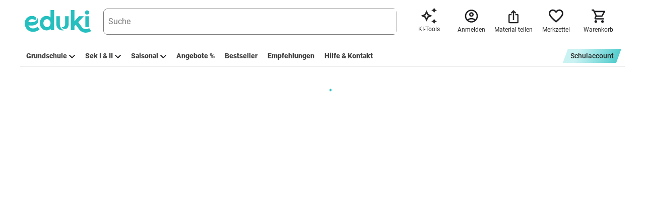

--- FILE ---
content_type: text/css
request_url: https://eduki.com/static/css/main.1762967975182.css
body_size: 387
content:
.lmp-spinner{margin:auto}.lmp-spinner .ring{--uib-speed:2s;--uib-color:#26bfbf;animation:rotate var(--uib-speed) linear infinite;transform-origin:center;vertical-align:middle}.lmp-spinner .ring circle{fill:none;stroke:var(--uib-color);stroke-dasharray:1,200;stroke-dashoffset:0;stroke-linecap:round;animation:stretch calc(var(--uib-speed)*.75) ease-in-out infinite;animation-fill-mode:both}@keyframes rotate{to{transform:rotate(1turn)}}@keyframes stretch{0%{stroke-dasharray:1,200;stroke-dashoffset:0}50%{stroke-dasharray:90,200;stroke-dashoffset:-35px}to{stroke-dasharray:90,200;stroke-dashoffset:-200px}}
/*# sourceMappingURL=main.1762967975182.css.map*/

--- FILE ---
content_type: text/css
request_url: https://eduki.com/static/css/83885.1762967975182.chunk.css
body_size: 13663
content:
.custom-button{align-items:center;border-radius:8px;box-shadow:0 2px 5px rgba(0,0,0,.25);box-sizing:border-box;display:flex;font-size:16px;font-weight:700;justify-content:center;line-height:normal;max-height:50px;padding:15px;position:relative}.custom-button.tag,.custom-button.tag-active{background-color:transparent;border:2px solid #26bfbf;border-radius:10px;box-shadow:none;color:#262626;font-size:16px;font-weight:400;line-height:22px;max-height:40px;padding:7px 6px;vertical-align:baseline}.custom-button.tag-active:hover:not([disabled]):not(.disabled),.custom-button.tag:hover:not([disabled]):not(.disabled){background:#f6fefe}.custom-button.tag-active:active:not([disabled]):not(.disabled),.custom-button.tag:active:not([disabled]):not(.disabled){background:#caf2f3}.custom-button.tag-active{font-weight:700;letter-spacing:-.005em}.custom-button.tag-active,.custom-button.tag-active:active:not([disabled]):not(.disabled),.custom-button.tag-active:hover:not([disabled]):not(.disabled){background:#26bfbf;color:#fff}.custom-button.rounded{background-color:transparent;border:none;border-radius:100px;color:#262626}.custom-button.rounded:hover:not([disabled]):not(.disabled){background:rgba(253,231,89,.2)}.custom-button.rounded:active:not([disabled]):not(.disabled){background:rgba(253,231,89,.4)}.custom-button.small{background-color:#26bfbf;border:2px solid #26bfbf;border-radius:5px;box-shadow:none;color:#fff;font-size:14px;padding:5px 7px}.custom-button.small:hover:not([disabled]):not(.disabled){opacity:.8}.custom-button.small:active:not([disabled]):not(.disabled){opacity:1}.custom-button.apple{background-color:#262626;border:2px solid #262626;color:#fff;font-size:14px}.custom-button.apple:hover:not([disabled]):not(.disabled){opacity:.8}.custom-button.apple:active:not([disabled]):not(.disabled){opacity:1}.custom-button.black{background-color:#000;border:2px solid #000;color:#fff;font-size:14px}.custom-button.black:hover:not([disabled]):not(.disabled){opacity:.8}.custom-button.black:active:not([disabled]):not(.disabled){opacity:1}.custom-button.facebook{background-color:#3b5998;border:2px solid #3b5998;color:#fff;font-size:14px}.custom-button.facebook:hover:not([disabled]):not(.disabled){opacity:.8}.custom-button.facebook:active:not([disabled]):not(.disabled){background-color:#193571;border:2px solid #193571;opacity:1}.custom-button.facebook-light{background-color:#fff;border:2px solid #3b5998;color:#3b5998;font-size:14px}.custom-button.facebook-light:hover:not([disabled]):not(.disabled){opacity:.7}.custom-button.facebook-light:active:not([disabled]):not(.disabled){opacity:1}.custom-button.facebook-light-test{background-color:#fff;border:2px solid #3b5998;color:#3b5998;font-size:14px}.custom-button.facebook-light-test:hover:not([disabled]):not(.disabled){opacity:.7}.custom-button.facebook-light-test:active:not([disabled]):not(.disabled){opacity:1}.custom-button.green{background-color:#26bfbf;border:2px solid #26bfbf;color:#fff}.custom-button.green:hover:not([disabled]):not(.disabled){opacity:.8}.custom-button.green:active:not([disabled]):not(.disabled){opacity:1}.custom-button.yellow{background-color:#fde759;border:2px solid transparent;color:#262626}.custom-button.yellow:hover:not([disabled]):not(.disabled){background:#feec7a}.custom-button.yellow:active:not([disabled]):not(.disabled){background:#edd434}.custom-button.yellow-dark{background-color:var(--primary-yellow-color);border:2px solid transparent;color:#262626}.custom-button.yellow-dark:hover:not([disabled]):not(.disabled){background:#fde387}.custom-button.yellow-dark:active:not([disabled]):not(.disabled){background:#cab054}.custom-button.yellow-dark.disabled,.custom-button.yellow-dark:disabled{background-color:#d6d6d6;border:2px solid #d6d6d6;opacity:1}.custom-button.pink{background-color:#ff5b79;border:2px solid #ff5b79;color:#fff}.custom-button.pink:hover:not([disabled]):not(.disabled){opacity:.8}.custom-button.pink:active:not([disabled]):not(.disabled){opacity:1}.custom-button.white{background-color:transparent;border:2px solid #fff;color:#fff}.custom-button.white:hover:not([disabled]):not(.disabled){opacity:.7}.custom-button.white:before{border-bottom-color:#fff;border-right-color:#fff}.custom-button.red{background-color:#be1937;border:2px solid #be1937;color:#fff}.custom-button.red:hover:not([disabled]):not(.disabled){opacity:.8}.custom-button.red:active:not([disabled]):not(.disabled){opacity:1}.custom-button.transparent{background-color:transparent;border:2px solid #262626;color:#262626}.custom-button.transparent:hover:not([disabled]):not(.disabled){border:2px solid #797979}.custom-button.transparent:active:not([disabled]):not(.disabled){background:#797979;border:2px solid #262626}.custom-button.transparent-yellow{background-color:transparent;border:2px solid #262626;color:#262626}.custom-button.transparent-yellow:hover:not([disabled]):not(.disabled){background:rgba(253,231,89,.2)}.custom-button.transparent-yellow:active:not([disabled]):not(.disabled){background:rgba(253,231,89,.4)}.custom-button.lmp-bordered{background-color:#fff;border:2px solid #262626;border-radius:5px;box-shadow:none;color:#262626;font-size:14px;padding:5px 7px}.custom-button.lmp-bordered:hover:not(disabled):not(.disabled){background-color:#caf2f3;opacity:.7}.custom-button.no-border{background-color:transparent;border:none;box-shadow:none;color:#262626}.custom-button.interactive-primary{background-color:#6285ff;border:none;color:#fff;outline:none}.custom-button.interactive-primary:hover{background-color:#21357c;cursor:pointer}.custom-button.interactive-secondary{background-color:#fff;border:2px solid #6285ff;color:#6285ff;outline:none}.custom-button.interactive-secondary:hover{background-color:#e0eaff;cursor:pointer}.custom-button.interactive-tertiary{background-color:transparent;border:none;box-shadow:none;color:#6285ff;outline:none;padding:0}.custom-button.interactive-tertiary:hover{cursor:pointer;text-decoration:underline}.custom-button.disabled,.custom-button:disabled{background-color:#d6d6d6;border:2px solid #d6d6d6;opacity:.7}.custom-button .success-icon{position:relative}.custom-button .success-icon .check{left:-22px;opacity:0;position:absolute;top:50%;transform:translateY(-50%);transition:opacity .7s ease-in-out;vertical-align:middle}.custom-button .success-icon img{height:14px;width:auto}.custom-button.interactive-blue{background-color:#6285ff;border:2px solid transparent;color:#fff}.custom-button.interactive-blue:active:not([disabled]):not(.disabled),.custom-button.interactive-blue:hover:not([disabled]):not(.disabled){background:#21357c}.custom-button.interactive-red{background-color:#ff6275;border:2px solid transparent;color:#fff}.custom-button.interactive-red:active:not([disabled]):not(.disabled),.custom-button.interactive-red:hover:not([disabled]):not(.disabled){background:#e25b6b}@media(max-width:767px){.custom-button{font-size:16px;font-weight:700;min-height:40px}}@media(max-width:480px){.custom-button{font-size:14px;font-weight:700}}.feedback-wrapper .send-feedback-btn{align-items:center;background:#26bfbf;border-top-left-radius:8px;border-top-right-radius:8px;box-shadow:0 1px 1px 0 rgba(0,0,0,.25);color:#fff;cursor:pointer;display:flex;font-size:16px;font-weight:700;gap:10px;height:48px;justify-content:center;line-height:18.75px;padding:0 24px;position:fixed;right:0;top:182px;transform:rotate(-90deg);transform-origin:bottom right;white-space:nowrap;width:-webkit-min-content;width:min-content;z-index:999}.feedback-wrapper .send-feedback-btn svg{flex-grow:0}.feedback-wrapper .send-feedback-form{background:#fff;border-bottom-left-radius:8px;border-top-left-radius:8px;box-shadow:0 2px 5px 0 rgba(0,0,0,.25);max-width:375px;position:fixed;right:0;top:182px;z-index:999}.feedback-wrapper .send-feedback-form .send-feedback-header{padding:12px 12px 9px;text-align:right}.feedback-wrapper .send-feedback-form .send-feedback-header>svg{cursor:pointer;height:14px;width:14px}.feedback-wrapper .send-feedback-form .feedback-form{display:flex;flex-direction:column;gap:12px;padding:0 25px 32px}.feedback-wrapper .send-feedback-form .feedback-form .form-group{display:flex;flex-direction:column;gap:12px;margin-bottom:0}.feedback-wrapper .send-feedback-form .feedback-form .form-group .field-error{outline:2px solid #be1937}.feedback-wrapper .send-feedback-form .feedback-form .title{color:#262626;font-size:20px;font-weight:500;line-height:23.44px;margin:0}.feedback-wrapper .send-feedback-form .feedback-form .description,.feedback-wrapper .send-feedback-form .feedback-form .email{color:#262626;font-size:16px;font-weight:400;line-height:22.4px;margin:0}.feedback-wrapper .send-feedback-form .feedback-form .feedback-button{margin-top:12px}.feedback-wrapper .success{align-items:center;display:flex;justify-content:center}.feedback-wrapper .feedback-form.success .title{color:#262626;font-size:16px;font-weight:700;line-height:18.75px;margin-top:12px;text-align:center}.feedback-wrapper .form-control{border-radius:8px}.feedback-wrapper .error-message{color:#be1937}@media(max-width:480px){.feedback-wrapper .send-feedback-btn{top:40vh}.feedback-wrapper .send-feedback-form{bottom:0;max-width:100%;top:auto;width:100%}}.shared-modal .modal-content{border:none}.shared-modal .modal-content .modal-header{justify-content:space-around}.shared-modal .modal-content .modal-header button.btn-close{color:#262626;font-weight:300;margin:0;opacity:1;position:absolute;right:1rem;top:1rem;z-index:1}.shared-modal .modal-content .modal-header button.btn-close:hover{opacity:.7}.shared-modal .modal-content .modal-footer{padding:15px}.shared-modal .modal-content .modal-footer button{margin:0}.shared-modal.with-equal-buttons .modal-footer{display:flex!important;gap:16px}.shared-modal.with-equal-buttons .modal-footer>button{flex:1 1}@media(max-width:991px){.shared-modal .modal-content .modal-footer{display:flex;flex-direction:column;row-gap:16px}}.shared-backdrop{background-color:#333!important;opacity:.7!important}.custom-icon .colored{display:none}@media(min-width:991px){.custom-icon.animated:not(.active):hover .default{display:none}.custom-icon.animated:not(.active):hover .colored{display:inline;opacity:.4}.custom-icon.animated:not(.active):hover:active .colored{display:inline;opacity:.8}}.custom-icon.active .default{display:none}.custom-icon.active .colored{display:inline}.custom-icon .text{font-weight:500;margin-left:6px;vertical-align:middle}.interactive-badge{align-items:center;background-color:#fde759;border-radius:100%;display:flex;justify-content:center}.interactive-badge.sm{height:36px;width:36px}.interactive-badge.sm img{height:21px}.interactive-badge.md{height:48px;width:48px}.interactive-badge.md img{height:28px}.interactive-badge-standalone{align-items:center;background-color:#6285ff;border-radius:8px;bottom:1px;box-shadow:0 1px 1px 0 rgba(0,0,0,.25);display:flex;justify-content:center;left:50%;padding:0 8px;position:absolute;transform:translate(-50%)}.interactive-badge-standalone.sm{height:55px;padding:0 15px;width:80%}.interactive-badge-standalone.auto img{height:auto;width:80%}.interactive-feature-announcement-popup img{max-width:300px;width:100%}.interactive-feature-announcement-popup .modal-content .interactive-badge{height:35px;position:absolute;right:-15px;top:-15px;width:35px}.interactive-feature-announcement-popup .modal-content .interactive-badge img{height:20px}@media(max-width:400px){.interactive-feature-announcement-popup .modal-content .interactive-badge{right:-10px;top:-10px}}.interactive-feature-announcement-popup .modal-content .modal-footer{align-items:center;display:flex;justify-content:center}@media(max-width:500px){.interactive-feature-announcement-popup .modal-content .modal-footer{flex-direction:column-reverse}}@media(max-width:991px){.interactive-feature-announcement-popup .modal-content{padding:15px}}.interactive-quiz-announcement-popup{align-items:center;display:flex;justify-content:center;max-width:none}.interactive-quiz-announcement-popup .quiz-img{margin-top:24px;width:100%}@media(max-width:767px){.interactive-quiz-announcement-popup .quiz-img{margin-top:12px}}.interactive-quiz-announcement-popup .modal-content{border-radius:8px;padding:24px;width:758px}@media(max-width:767px){.interactive-quiz-announcement-popup .modal-content{padding:12px!important;width:383px}}.interactive-quiz-announcement-popup .modal-content .modal-body{padding:initial}.interactive-quiz-announcement-popup .modal-content .modal-body .quiz-popup-title{font-size:20px;font-style:normal;font-weight:700;line-height:normal;margin-top:24px;text-align:center}@media(max-width:767px){.interactive-quiz-announcement-popup .modal-content .modal-body .quiz-popup-title{margin-top:12px}}.interactive-quiz-announcement-popup .modal-content .modal-body .quiz-popup-subtitle{font-size:16px;font-style:normal;font-weight:400;line-height:140%;margin-bottom:24px}.interactive-quiz-announcement-popup .modal-content .modal-footer{align-items:center;display:flex!important;flex-direction:row;flex-wrap:nowrap;gap:24px;justify-content:center!important;padding:0!important}@media(max-width:767px){.interactive-quiz-announcement-popup .modal-content .modal-footer{gap:16px}}.interactive-quiz-announcement-popup .modal-content .modal-footer .quiz-btn{max-width:175px;width:50%}.new-worlds-launch-modal .shared-modal-header{text-align:center;width:100%}.new-worlds-launch-modal .shared-modal-header svg{height:100%;max-height:177px;max-width:352px;width:100%}.new-worlds-launch-modal .body-wrapper{align-content:center;display:flex;flex-direction:column;flex-wrap:wrap;gap:12px}@media(max-width:991px){.new-worlds-launch-modal .modal-content .modal-footer{display:flex;flex-direction:column-reverse}.new-worlds-launch-modal .modal-content .modal-footer .confirm-new-world{margin-top:16px}}.new-worlds-launch-modal .title{font-size:20px;font-weight:500;line-height:23px}.new-worlds-launch-modal .body,.new-worlds-launch-modal .title{max-width:401px;text-align:center}.smartbanner{-webkit-font-smoothing:antialiased;-webkit-text-size-adjust:none;align-items:stretch;background:#e9ecef;border-bottom:1px solid #ccc;font-family:Helvetica Neue,helvetica,arial,sans-serif;margin-bottom:10px;min-height:89px;overflow:hidden;padding:5px 7px;width:100%}.smartbanner-container{margin:0 auto}.smartbanner-close{-webkit-font-smoothing:subpixel-antialiased;background:#efefef;border:0;border-radius:14px;color:#b1b1b3;display:block;font-family:ArialRoundedMTBold,Arial;font-size:15px;height:17px;line-height:17px;margin-bottom:2px;margin-left:auto;text-align:center;text-decoration:none;width:17px}.smartbanner-close:active,.smartbanner-close:hover{color:#333}.smartbanner-icon{background-color:#fff;background-position:50%;background-size:contain;border-radius:5px;display:block;height:57px;width:57px}.smartbanner-info{color:#999;font-size:12px;font-weight:700;line-height:1.2em;padding:0 10px;width:44%}.smartbanner-title{color:#000;font-size:15px;font-weight:700;line-height:17px}.smartbanner-button{min-width:12%}.toast-container:not(.interactive) .toast{align-items:center;border-radius:10px;bottom:48px;cursor:pointer;display:flex;gap:4px;justify-content:center;left:50%;min-width:150px;opacity:1;padding:4px;position:fixed;transform:translate(-50%,50%);transition:all 1s linear;white-space:nowrap;width:auto;z-index:100000}@media(max-width:767px){.toast-container:not(.interactive) .toast{min-width:300px;white-space:normal}}.toast-container:not(.interactive) .hidden{opacity:0}.toast-container:not(.interactive) .success{background:#5ae0c0}.toast-container:not(.interactive) .error{background:#ff5b79;color:#fff}.toast-container.interactive>.toast{align-items:center;border:1px solid;border-radius:8px;bottom:auto;color:#262626;font-size:14px;font-weight:500;gap:4px;justify-content:center;left:12px;opacity:1;padding:12px 8px;position:fixed;text-align:center;top:12px;transform:none;transition:opacity .6s ease-in-out;width:calc(100% - 24px);word-break:break-word;z-index:100000}.toast-container.interactive>.toast>img{height:24px;width:24px}.toast-container.interactive>.toast>span{white-space:normal;word-break:break-word}.toast-container.interactive>.toast:hover{cursor:pointer}.toast-container.interactive>.toast.hidden{opacity:0;pointer-events:none;visibility:inherit}.toast-container.interactive.-success>.toast{background-color:#e8f8e3;border-color:#bde1c4}.toast-container.interactive.-error>.toast{background-color:#ffe3e8;border-color:#ffb2d0}::-ms-reveal{display:none}.input-container label{line-height:16px}.input-container input{padding-right:30px}.input-container input:not(.default-style){background-color:#fff;border:1px solid #d6d6d6;border-radius:8px;color:#262626;font-size:16px;height:50px;outline:none;padding:0 50px 0 12px;transition:border-color .15s ease-in-out,box-shadow .15s ease-in-out;width:100%}.input-container input:not(.default-style):-ms-input-placeholder{color:#797979}.input-container input:not(.default-style)::placeholder{color:#797979}.input-container input:not(.default-style)[name=password]{padding-right:55px}.input-container .text{color:#777}.input-container .text.error{color:#be1937!important}.input-container input.default-style+.eye-icon{right:10px}.input-container .eye-icon{position:absolute;right:20px;top:50%;transform:translateY(-50%)}.input-container .eye-icon .custom-fa-icon:hover{cursor:pointer}.input-container .payment-input{max-width:580px;min-width:515px}@media(max-width:767px){.input-container .payment-input{min-width:92vw}}.input-container .payment-input-grope{max-width:283px;min-width:250px}@media(max-width:767px){.input-container .payment-input-grope{min-width:45vw}}.input-container .payment-input-doc-number-cash{max-width:340px;min-width:272px}@media(max-width:767px){.input-container .payment-input-doc-number-cash{min-width:45vw}}.price-range .input-container{align-items:center;display:flex;gap:4px;justify-content:space-between;margin:4px 0 8px}.price-range .input-container input{cursor:auto;font-size:14px!important;height:36px!important;padding:8px!important}.price-range button.apply{font-size:16px;font-weight:700;padding:5px;width:100%}@media(max-width:991px){.price-range{align-items:center;display:flex;gap:12px;justify-content:start}.price-range .input-container{margin:0}.price-range button{max-width:125px;min-height:36px}.price-range input{margin:0!important;max-width:64px}}.fresh-user-credits-modal .close-button{background:#f0f0f0;border-radius:50%;height:40px;right:-15px;top:-15px;width:40px}.fresh-user-credits-modal .content{border:20px solid #8beeee;border-radius:3px;max-width:500px;padding:30px 20px;width:100%}.fresh-user-credits-modal .content .subtitle{font-weight:400}.fresh-user-credits-modal .content img{max-width:250px}.fresh-user-credits-modal .content .colored{color:#26bfbf}.fresh-user-credits-modal .content .button-wrapper{max-width:330px;width:100%}.fresh-user-credits-modal .content .button-wrapper button{font-size:18px;width:100%}@media(max-width:767px){.fresh-user-credits-modal{padding:10px}}.live-session-bar{background:linear-gradient(110deg,rgba(38,191,191,.35) .4%,rgba(46,158,206,.35) 99.2%),#fff;min-height:60px;padding:0 33px;position:relative;width:100%}.live-session-bar .red-dot{margin-right:10px}.live-session-bar .live-session-text{color:#262626;font-size:18px;font-style:normal;font-weight:400;line-height:normal;margin:0 20px}@media(max-width:767px){.live-session-bar .live-session-text{font-size:15px;margin:0 16px}}.live-session-bar .live-session-btn{height:34px}@media(max-width:767px){.live-session-bar .live-session-btn{font-size:12px;margin-right:16px}}.live-session-bar .close-special{cursor:pointer;position:absolute;right:16px;top:22px}@media(max-width:767px){.live-session-bar .close-special{font-size:18px}}.live-session-bar .close-special img{opacity:1}@media(max-width:767px){.live-session-bar .close-special img{width:12px}}.sale-bar{background:linear-gradient(180deg,#feec7a,#fff5b8);cursor:pointer;min-height:36px;padding:6px 36px}.sale-bar .sale-bar-text{color:#262626;font-size:16px;font-style:normal;font-weight:700;line-height:normal}.twenty-five-euro-incentive{padding:5px 0}.marketing-bar{color:#262626;margin:0 auto;max-width:1200px;position:relative;width:100%}.marketing-bar .close-special{align-items:center;color:gray;cursor:pointer;display:flex;height:24px;justify-content:center;position:absolute;right:10px;top:6px;width:24px}.marketing-bar a{color:#262626}@media(max-width:767px){.marketing-bar .close-special{font-size:18px}}@keyframes slideInFromBottom{0%{transform:translateY(100%)}to{transform:translateY(0)}}.promote-app-modal{left:50%;max-width:473px;position:fixed;top:50%}@media(min-width:767px){.promote-app-modal{transform:translate(-50%,-50%)!important}}@media(max-width:767px){.promote-app-modal{animation:slideInFromBottom .5s ease-out;bottom:0;left:auto;margin:0;max-width:none;top:auto;transform:translateY(100%);width:100%}}.promote-app-modal .modal-body{padding:0}.promote-app-modal .modal-content{background:#eefafa;border-radius:8px}.promote-app-modal .modal-content .eduki-logo{margin-bottom:36px}.promote-app-modal .modal-content .modal-footer{display:flex!important;margin-top:22px}.promote-app-modal .modal-content .modal-footer .download-btn{width:auto!important}.lmp-search-input{align-items:stretch;border:1px solid #797979;border-radius:8px;box-sizing:content-box;height:40px;padding:0}.lmp-search-input .lmp-search-btn.custom-button{align-items:center;align-self:center;aspect-ratio:1.1379310345;background-color:transparent;border:none;border-radius:8px;box-shadow:none;height:100%;justify-content:center;max-height:none;padding:0;z-index:0}.lmp-search-input .lmp-search-btn.custom-button .search-btn-background{background-color:#a8e5e5;border-radius:8px;height:100%;position:relative;transform:scale(.8);transition:transform .3s ease-in-out,border-radius .3s ease-in-out;width:100%;z-index:1}.lmp-search-input .lmp-search-btn.custom-button .custom-fa-icon.search{aspect-ratio:1/1;display:block;height:auto;left:50%;position:absolute;top:50%;transform:translate(-50%,-50%);width:clamp(18px,43%,24px);z-index:2}.lmp-search-input .form-control{border:none;border-radius:8px 0 0 8px;box-shadow:none;color:#262626;flex:1 1;height:100%;outline:none;padding:5px 0 5px 9px;width:100%}.lmp-search-input .form-control:-ms-input-placeholder{color:#797979}.lmp-search-input .form-control::placeholder{color:#797979}.lmp-search-input .form-control:not(:-ms-input-placeholder){border:none}.lmp-search-input .form-control:active,.lmp-search-input .form-control:focus,.lmp-search-input .form-control:hover,.lmp-search-input .form-control:not(:placeholder-shown){border:none}.lmp-search-input .form-control:not(:-ms-input-placeholder)+.clear-search-button+.lmp-search-btn,.lmp-search-input .form-control:not(:-ms-input-placeholder)+.lmp-search-btn{padding:0}.lmp-search-input .form-control:active+.clear-search-button+.lmp-search-btn,.lmp-search-input .form-control:active+.lmp-search-btn,.lmp-search-input .form-control:focus+.clear-search-button+.lmp-search-btn,.lmp-search-input .form-control:focus+.lmp-search-btn,.lmp-search-input .form-control:hover+.clear-search-button+.lmp-search-btn,.lmp-search-input .form-control:hover+.lmp-search-btn,.lmp-search-input .form-control:not(:placeholder-shown)+.clear-search-button+.lmp-search-btn,.lmp-search-input .form-control:not(:placeholder-shown)+.lmp-search-btn{padding:0}.lmp-search-input .form-control:not(:-ms-input-placeholder)+.clear-search-button+.lmp-search-btn>span,.lmp-search-input .form-control:not(:-ms-input-placeholder)+.lmp-search-btn>span{border-radius:0 7px 7px 0;transform:scale(1)}.lmp-search-input .form-control:active+.clear-search-button+.lmp-search-btn>span,.lmp-search-input .form-control:active+.lmp-search-btn>span,.lmp-search-input .form-control:focus+.clear-search-button+.lmp-search-btn>span,.lmp-search-input .form-control:focus+.lmp-search-btn>span,.lmp-search-input .form-control:hover+.clear-search-button+.lmp-search-btn>span,.lmp-search-input .form-control:hover+.lmp-search-btn>span,.lmp-search-input .form-control:not(:placeholder-shown)+.clear-search-button+.lmp-search-btn>span,.lmp-search-input .form-control:not(:placeholder-shown)+.lmp-search-btn>span{border-radius:0 7px 7px 0;transform:scale(1)}.lmp-search-input .clear-search-button{background:transparent;border:none!important;box-shadow:none;height:100%;max-height:none;padding:10px;z-index:10}.lmp-search-input .clear-search-button:active,.lmp-search-input .clear-search-button:hover{background:transparent!important;border:none!important}.lmp-search-input .clear-search-button.hide{display:none}.lmp-search-input .interactive-search-dropdown .dropdown-toggle.btn{border:none!important;border-right:1px solid #797979!important}.lmp-dropdown .dropdown-toggle{border:1px solid #d6d6d6;border-radius:8px}.lmp-dropdown .dropdown-title{margin-right:10px}.auto-suggest-container{margin:0 24px;position:relative;width:100%}.auto-suggest-container.search-with-dropdown .interactive-search-dropdown{height:100%}.auto-suggest-container.search-with-dropdown .interactive-search-dropdown .dropdown-toggle{align-items:center;border-radius:8px 0 0 8px;color:#797979;display:flex;font-size:14px;font-weight:500;height:50px;justify-content:space-between;overflow:hidden;text-overflow:ellipsis;white-space:nowrap;width:140px}.auto-suggest-container.search-with-dropdown .interactive-search-dropdown .dropdown-toggle.btn:focus{border:1px solid #26bfbf;box-shadow:none}.auto-suggest-container.search-with-dropdown .interactive-search-dropdown .dropdown-toggle:after{background:url(/static/media/expand_more_gray.215051dccd3700585232.svg);border:none;display:inline-block;height:7px;margin-left:4px;min-width:12px;vertical-align:middle;width:12px}.auto-suggest-container.search-with-dropdown .interactive-search-dropdown .dropdown-menu{overflow-y:auto;width:100%}.auto-suggest-container.search-with-dropdown .interactive-search-dropdown .dropdown-menu .dropdown-item{padding:5px 10px}.auto-suggest-container.search-with-dropdown .interactive-search-dropdown .dropdown-menu .dropdown-item.active{background:#f6f6f6;color:inherit;text-decoration:none}.auto-suggest-container.search-with-dropdown .auto-suggest-dropdown.mobile{left:-36px}.auto-suggest-container .lmp-search-input{height:50px}.auto-suggest-container .auto-suggest-dropdown{border:1px solid #ccc;border-radius:4px;box-shadow:0 4px 8px rgba(0,0,0,.1);left:0;overflow:hidden;position:absolute;right:0;top:100%;z-index:100}.auto-suggest-container .auto-suggest-dropdown.mobile{border:0;border-radius:0;left:-60px;width:100vw}.auto-suggest-container .auto-suggest-dropdown .auto-suggest-item{align-items:center;background:#fff;border:none;cursor:pointer;display:flex;gap:12px;justify-content:flex-start;padding:8px 12px;width:100%}.auto-suggest-container .auto-suggest-dropdown .auto-suggest-item .title{text-wrap:nowrap;color:#797979;flex:1 1;font-size:16px;font-weight:500;overflow:hidden;text-align:start;text-overflow:ellipsis}.auto-suggest-container .auto-suggest-dropdown .auto-suggest-item .title .text-highlight{font-weight:800}.auto-suggest-container .auto-suggest-dropdown .auto-suggest-item.author .title{color:#26bfbf}.auto-suggest-container .auto-suggest-dropdown .auto-suggest-item.author .author-avatar{background-size:cover;height:20px;margin-right:5px;width:20px}.auto-suggest-container .auto-suggest-dropdown .auto-suggest-item.material .title{color:#262626;font-weight:500}.auto-suggest-container .auto-suggest-dropdown .auto-suggest-item.highlight{font-weight:700}.auto-suggest-container .auto-suggest-dropdown .auto-suggest-item .preview{background-size:cover;height:70px;margin-right:10px;width:50px}.auto-suggest-container .auto-suggest-dropdown .auto-suggest-item.highlight,.auto-suggest-container .auto-suggest-dropdown .auto-suggest-item:hover{background-color:#f0f0f0}@media(max-width:767px){.auto-suggest-container{margin:0 0 0 24px}}.ai-navbar-wrap{align-items:center;display:flex;margin:0 auto;max-width:1200px;padding:24px 0 28px}@media(max-width:991px){.ai-navbar-wrap{padding:24px 16px 10px}}@media(max-width:767px){.ai-navbar-wrap{align-items:start;flex-direction:column;padding:16px}}.ai-navbar-list{align-items:center;display:flex;width:100%}@media(max-width:767px){.ai-navbar-list{margin-top:16px}}.ai-navbar-item{flex-basis:120px;font-size:16px;font-weight:400;line-height:20px;margin:0 6px;position:relative;text-align:center;white-space:nowrap;width:100%}@media(max-width:767px){.ai-navbar-item{margin:0}}.ai-navbar-item.active{background-color:inherit;color:#26bfbf;display:flex;flex-direction:column-reverse;font-weight:700}.ai-navbar-item.active:before{background-color:#26bfbf;border-radius:8px;content:"";height:8px;position:absolute;top:26px;width:100%}.ai-navbar-item .item-title{color:#262626}.cart-header-desktop{grid-gap:12px;align-items:center;border-bottom:1px solid #d6d6d6;display:grid;grid-template-columns:1fr -webkit-min-content 1fr;grid-template-columns:1fr min-content 1fr;margin:0 auto;max-width:1200px;padding:24px 12px;width:100%}.cart-header-desktop>a.logo{max-width:108px}.cart-header-desktop>a.logo>svg{width:100%}.cart-header-desktop .cart-header-title>b{font-size:36px;font-weight:700;margin:0}.cart-header-desktop .cart-header-title>span{font-size:24px;font-weight:500;margin-left:8px}.ai-tools-menu{align-items:center;display:flex;flex-direction:column;justify-content:center}.ai-tools-menu:hover .ai-tools .ai-tools-filled-1{transform:scale(80%);transition:.35s;transition-delay:.15s}.ai-tools-menu:hover .ai-tools .ai-tools-icon{transform:scale(120%);transition:.35s}.ai-tools-menu:hover .ai-tools .ai-tools-filled-2{transform:scale(80%);transition:.35s;transition-delay:.15s}.ai-tools-menu .ai-tools{height:28px;position:relative;width:32px}.ai-tools-menu .ai-tools .ai-tools-icon{height:23px;left:0;position:absolute;transition:.3s;width:23px}.ai-tools-menu .ai-tools .ai-tools-filled-1{height:11px;position:absolute;right:0;top:-5px;transition:.3s;width:11px}.ai-tools-menu .ai-tools .ai-tools-filled-2{bottom:0;height:11px;position:absolute;right:0;transition:.3s;width:11px}.ai-tools-menu .text-holder{text-wrap:nowrap;color:#262626;font-size:12px;font-weight:400;height:17px;line-height:140%;padding:2px 0 0}.radio-button [type=radio]:checked,.radio-button [type=radio]:not(:checked){left:-9999px;position:absolute}.radio-button [type=radio]:checked+label,.radio-button [type=radio]:not(:checked)+label{cursor:pointer;display:inline-block;line-height:24px;padding-left:30px;position:relative}.radio-button [type=radio]:checked+label:before,.radio-button [type=radio]:not(:checked)+label:before{background:transparent;border-radius:100%;content:"";height:24px;left:0;position:absolute;top:0;width:24px}.radio-button [type=radio]:not(:checked)+label:before{border:2px solid #797979}.radio-button [type=radio]:checked+label:before{border:2px solid #26bfbf}.radio-button [type=radio]:checked+label:after,.radio-button [type=radio]:not(:checked)+label:after{background:#26bfbf;border-radius:100%;content:"";height:12px;left:6px;position:absolute;top:6px;transition:all .2s ease;width:12px}.radio-button [type=radio]:not(:checked)+label:after{opacity:0;transform:scale(0)}.radio-button [type=radio]:checked+label:after{opacity:1;transform:scale(1)}.marketplace-suggestion{border-top:1px solid #d6d6d6;margin-top:12px;padding-top:12px}.world-switch{cursor:pointer;text-align:center}.world-switch .as-icon.dropdown .dropdown-toggle{border:none;padding:0}.world-switch .as-icon.dropdown .dropdown-menu{margin-top:5px}.world-switch .dropdown{align-items:flex-start;border-radius:8px;display:flex;flex-direction:column;margin-left:10px}.world-switch .dropdown.show .selected-world svg{transform:rotate(180deg)}.world-switch .dropdown .dropdown-toggle{border:1px solid #d6d6d6;border-radius:8px;padding:8px 12px}.world-switch .dropdown .dropdown-toggle:focus{box-shadow:none}.world-switch .dropdown .dropdown-toggle .selected-world svg{margin-left:10px}.world-switch .dropdown .dropdown-toggle:after{display:none}.world-switch .dropdown .options{margin-bottom:0;margin-top:12px;max-height:150px;overflow-y:scroll}.world-switch .dropdown .options::-webkit-scrollbar{width:8px}.world-switch .dropdown .options::-webkit-scrollbar-track{background:#f6f6f6;border-radius:5px}.world-switch .dropdown .options::-webkit-scrollbar-thumb{background-color:#26bfbf;border-radius:5px}.world-switch .dropdown .dropdown-menu{min-width:285px;padding:12px}.extra{background:#f6f6f6;display:flex;height:36px}.extra.simplified-navigation{background:#eefafa;height:32px}.extra.simplified-navigation .world-switch .dropdown{margin-left:0}.extra.simplified-navigation .tsc-caption{margin:0}.extra.simplified-navigation .extra-navigation-buttons{align-items:center;background:#eefafa;display:flex;gap:24px;justify-content:flex-end;padding:4px 12px;width:-webkit-fit-content;width:-moz-fit-content;width:fit-content}.extra svg{margin-right:-1px;margin-top:-1px}.extra .tsc-caption{margin-left:24px}.extra .link{color:#262626}.extra .link:hover{opacity:.9}.header-favorites-btn{height:100%;position:relative;text-align:center}.header-favorites-btn a,.header-favorites-btn>div{height:100%}.header-favorites-btn a svg,.header-favorites-btn>div svg{position:relative;transform:scale(1) translateZ(0);transition:.3s}@media(hover:hover){.header-favorites-btn a:hover svg,.header-favorites-btn>div:hover svg{transform:scale(1.1) translateZ(0);transition:.3s}}.header-favorites-btn .heart-wrapper.empty:after{display:none}.header-favorites-btn .heart-wrapper:after{background:#26bfbf;border-radius:3px;color:#fff;content:attr(data-amount);font-family:Roboto,sans-serif;font-size:10px;font-weight:900;padding:1px 4px;position:absolute;right:-10px;top:-8px}.header-favorites-btn *{color:#262626}.feature-tour-step{background:#fff;border-radius:8px;padding:12px;position:absolute;transition:all .15s linear;z-index:101}.feature-tour-step .description{color:#262626;font-family:Roboto;font-size:16px;font-weight:400;line-height:22.4px;text-align:left;-webkit-text-decoration-skip-ink:none;text-decoration-skip-ink:none;text-underline-position:from-font}.feature-tour-step .next-button{background:none;border:none;color:#26bfbf;font-family:Roboto;font-size:16px;font-weight:700;line-height:18.75px;margin-top:12px;text-align:center;-webkit-text-decoration-skip-ink:none;text-decoration-skip-ink:none;text-underline-position:from-font}.feature-tour-step .button-container{align-items:center;display:flex;justify-content:flex-end;width:100%}.feature-tour-bg{background:#262626;height:100%;left:0;opacity:.25;position:fixed;top:0;width:100%;z-index:100}.feature-tour-counter{align-items:center;background:#26bfbf;border-radius:50%;color:#fff;display:flex;font-weight:500;height:32px;justify-content:center;position:absolute;right:-10px;top:-10px;width:32px}.feature-tour-active{border-radius:4px;position:relative;z-index:101}.interactive-menu{cursor:pointer;height:100%}.interactive-menu .header-interactive-btn{position:relative}.interactive-menu .header-interactive-btn .ring-icon{position:absolute;transform:translateZ(0)}.interactive-menu .header-interactive-btn .finger-icon{height:100%;transform:rotate(0deg) translateZ(0);transform-origin:19px 10px;transition:.3s}@media(hover:hover){.interactive-menu .header-interactive-btn:hover .finger-icon{position:relative;transform:rotate(-14deg) translateZ(0);transform-origin:19px 10px;transition:.3s}}.interactive-menu .img-holder:after{background:#26bfbf;border-radius:3px;bottom:auto;color:#fff;content:attr(data-amount);font-family:Roboto,sans-serif;font-size:10px;font-weight:900;left:21px;padding:1px 4px;position:absolute;right:auto;top:-7px}.interactive-menu .img-holder.inside:after{left:auto;right:-14px}.interactive-menu .img-holder.empty:after{display:none}.interactive-menu a{font-size:16px;font-weight:400;line-height:140%}.interactive-menu hr{margin:0 0 8px}.interactive-menu .text-holder{height:auto}.interactive-menu .lmp-popover-container .lmp-popover{border:none}@media(min-width:991px){.interactive-menu div{height:100%}.interactive-menu .lmp-popover-container{position:relative}.interactive-menu .lmp-popover-container .lmp-popover{border:none;min-height:auto;min-width:220px;top:60px}}.lmp-blinder{background:hsla(0,0%,100%,.95);bottom:0;left:0;position:absolute;right:0;text-align:center;top:0;z-index:4}.lmp-blinder svg{margin-top:10%}.link-button{align-items:center;background:transparent;border:none;color:#262626;cursor:pointer;display:flex;font-size:16px;font-weight:700;line-height:20px;margin:0;outline:none;padding:0;text-align:left}.link-button.black{color:#262626;font-weight:400}.link-button.black:active:not([disabled]):not(.disabled),.link-button.black:hover:not([disabled]):not(.disabled){color:#262626}.link-button.green{color:#26bfbf}.link-button.with-border{background:#fff;border:1px solid #d6d6d6;border-radius:100px;padding:4px 8px!important}.link-button:hover:not([disabled]):not(.disabled){color:#26bfbf;opacity:.7}.link-button:hover:not([disabled]):not(.disabled) .custom-fa-icon{opacity:.7}.link-button.interactive,.link-button.interactive:active:not([disabled]):not(.disabled),.link-button.interactive:hover:not([disabled]):not(.disabled){color:#6285ff}.link-button:active:not([disabled]):not(.disabled){color:#26bfbf;opacity:1;text-decoration:underline}.link-button:active:not([disabled]):not(.disabled) .custom-fa-icon{opacity:1}.link-button.disabled,.link-button:disabled{cursor:auto;opacity:.2}.school-menu{min-height:300px}.school-menu .block{padding:17px 15px 15px;position:relative}.school-menu .block .title{color:#262626;font-size:18px;font-weight:900;line-height:20px}.school-menu .block .title a{color:#262626}.school-menu .taxonomy-block{width:calc(60% - 125px)}.school-menu .taxonomy-block .taxonomy-column{width:33%}.school-menu .taxonomy-block .category{margin-bottom:25px;padding:0 10px}.school-menu .taxonomy-block .category .title{margin-bottom:15px}.school-menu .taxonomy-block .category .more{margin-top:20px}.school-menu .taxonomy-block .category .subcategory-title{line-height:14px;margin-bottom:11px}.school-menu .taxonomy-block .category .subcategory-title a{color:#262626}.school-menu .taxonomy-block .category .taxonomy-column{width:33%}.school-menu .taxonomy-block .vertical-separator{border-right:1px solid #ededed;height:calc(100% - 40px);position:absolute;right:14px;top:20px;width:1px}.school-menu .filters-block{width:249px}.school-menu .filters-block .taxonomy-links-wrapper{display:table;padding-bottom:20px}.school-menu .filters-block .vertical-separator{border-right:1px solid #ededed;height:calc(100% - 40px);position:absolute;right:9px;top:20px;width:1px}.school-menu .filters-block .taxonomy-link{clear:both}.school-menu .filters-block .title{clear:both;padding-bottom:12px}.school-menu .filters-block .class-filter,.school-menu .filters-block .taxonomy-link{display:table;float:left;line-height:26px;margin:3px 3px 3px 0;min-width:40px;vertical-align:middle}.school-menu .lmp-blinder{align-items:center;display:flex;justify-content:center}.school-menu .lmp-blinder img{margin-top:0}.school-menu .authors-block{width:calc(40% - 125px)}.school-menu .authors-block .title{margin-bottom:7px}.school-menu .authors-block .author-block{float:left;height:42px;line-height:42px;padding-right:5px;width:50%}.school-menu .authors-block .author-block a{color:#262626;font-weight:700;padding-left:5px}.school-menu .authors-block .author-block .author-avatar{background-position:50%;background-size:cover;border-radius:5px;float:left;height:26px;margin-top:9px;width:26px}.school-menu .authors-block .author-block .author-avatar.author-avatar{background-repeat:no-repeat;background-size:contain}.school-menu .authors-block .author-block .author-name{float:right;font-size:14px;font-weight:400;height:42px;line-height:normal;margin-right:10px;overflow:hidden;width:calc(100% - 45px)}.school-menu .authors-block .author-block .author-name.seller-author{color:#262626}.school-menu .authors-block .author-block .author-name span{display:inline-block;line-height:15px;vertical-align:middle}.lmp-popover-container .lmp-popover{background:#fff;border-radius:8px;box-shadow:0 2px 5px rgba(0,0,0,.25);font-size:14px;height:auto;left:0;list-style:none;margin-top:0;padding:24px;position:absolute;text-align:left;top:100%;width:100%;z-index:1001}.lmp-popover-container .arrow-container{position:relative}.lmp-popover-container .mobile-popover{background:#fff;height:100%;left:0;position:fixed;top:0;width:100%;z-index:101}.lmp-popover-container .mobile-popover .mobile-popover-title{border-bottom:1px solid #ededed;height:60px;width:100%}.lmp-popover-container .mobile-popover .fa-times{color:#000;cursor:pointer;font-size:20px;font-weight:700;opacity:.2;text-shadow:0 1px 0 #fff}@media(max-width:991px){.lmp-popover-container .mobile-popover-mobile-content{height:calc(100vh - 60px);overflow:scroll}}.schools-burger{margin-right:85px}.schools-burger-button{align-items:center;background:#fff;cursor:pointer;display:flex;flex-direction:column;justify-content:center;text-align:center;white-space:nowrap}.schools-burger .lmp-popover{left:auto;margin-top:5px;padding:8px 0;top:auto;width:342px}.schools-burger-menu{align-items:center;flex-direction:column;justify-content:center;max-height:calc(100vh - 164px);min-height:338px;overflow-y:auto}.schools-burger-menu .hover:hover,.schools-burger-menu .schools-list-wrapper .schools-list-item a:hover{background-color:#eefafa}.schools-burger-menu .schools-menu-item{width:100%}.schools-burger-menu .schools-menu-item a{color:#262626;display:block;font-size:16px;font-weight:400;line-height:22px;padding:8px 12px;width:100%}.schools-burger-menu .schools-menu-item a img{transform:rotate(0deg);transition-duration:.3s}.schools-burger-menu .schools-menu-item a img.unfolded-down{transform:rotate(90deg)}.schools-burger-menu .schools-list-wrapper .schools-list-item a{line-height:22px;padding-left:46px}.schools-burger-menu .schools-list-wrapper .schools-list-item a a{padding:8px 0}@media(max-width:1100px){.schools-burger{margin-right:16px}}.seasonal-menu{display:flex;gap:48px}.seasonal-menu .title{font-size:18px;font-weight:900;line-height:27px;margin-bottom:8px}.seasonal-menu .list{text-wrap:nowrap;display:flex;flex-direction:column;gap:8px}.seasonal-menu .list a{color:#262626;font-size:16px;font-weight:400;line-height:24px}.seasonal-menu .list a:hover{color:#797979}.seasonal-menu .list a:active{color:#262626;text-decoration:underline}.header-upload-btn{height:100%;position:relative;text-align:center}.header-upload-btn a,.header-upload-btn>div{height:100%}.header-upload-btn .share-icon-wrapper{position:relative}.header-upload-btn .share-box-icon{transform:translateZ(0)}.header-upload-btn .share-arrow-icon{position:absolute;top:0;transform:translateZ(0);transition:.3s}@media(hover:hover){.header-upload-btn:hover .share-arrow-icon{top:-3px;transition:.3s}}.header-upload-btn .upload-text{padding-top:3px;width:95px}.header-upload-btn *{color:#262626}.user-menu{height:100%}.user-menu .school-avatar{background-color:#26bfbf;border-radius:100%;height:32px;width:32px}.user-menu .header-user-btn{cursor:pointer}.user-menu .header-user-btn svg{position:relative;transform:scale(1) translateZ(0);transition:.3s}@media(hover:hover){.user-menu .header-user-btn:hover svg{transform:scale(1.1) translateZ(0);transition:.3s}}.user-menu .menu-links-wrapper{font-size:16px}.user-menu .menu-links-wrapper>div.flex-column{max-width:300px}.user-menu .menu-links-wrapper>*+*{margin-left:24px}.user-menu .menu-title{align-items:center;display:flex;font-size:20px;font-weight:700;margin-left:15px;width:auto}.user-menu .menu-title .text{margin-left:8px}.user-menu .unpaid-invoices{position:relative}.user-menu .unpaid-invoices:after{background:#ff5b79;border-radius:3px;bottom:7px;color:#fff;content:attr(data-amount);font-family:Roboto,sans-serif;font-size:10px;font-weight:900;left:auto;padding:1px 4px;position:absolute;right:-8px;top:auto}.user-menu .unpaid-invoices.empty:after{display:none}.user-menu .waiting-users{position:relative}.user-menu .waiting-users:after{background:#ff5b79;border-radius:3px;bottom:7px;color:#fff;content:attr(data-amount);font-family:Roboto,sans-serif;font-size:10px;font-weight:900;left:auto;padding:1px 4px;position:absolute;right:auto;top:auto}.user-menu .waiting-users.empty:after{display:none}.user-menu .img-holder:after{background:#ff5b79;border-radius:3px;bottom:auto;color:#fff;content:attr(data-amount);font-family:Roboto,sans-serif;font-size:10px;font-weight:900;left:21px;padding:1px 4px;position:absolute;right:auto;top:-7px}.user-menu .img-holder.empty:after{display:none}.user-menu .img-holder,.user-menu .text-holder{cursor:pointer}.user-menu .authorized-block{font-size:18px;width:100%}.user-menu .authorized-block.not-seller .left-col{min-width:150px}.user-menu .authorized-block.not-seller .world-switch{margin-right:30px}.user-menu .authorized-block .benefits{float:left;width:260px}.user-menu .authorized-block .benefits li{list-style-image:url(/static/media/success2.2a173f7e7f2d258d9422.png);margin-bottom:10px}.user-menu .authorized-block .link-button{margin-bottom:8px;position:relative}.user-menu .authorized-block .divider{height:20px}@media(max-width:991px){.user-menu .authorized-block .menu-links-wrapper{flex-direction:column}.user-menu .authorized-block .menu-links-wrapper>*+*{margin-left:0}.user-menu .authorized-block a{line-height:20px;margin-bottom:10px;padding-top:4px}.user-menu .authorized-block .logged a{line-height:20px;margin-bottom:0;padding-top:0}.user-menu .authorized-block h5{font-size:16px}.user-menu .authorized-block .left-side{margin-bottom:40px}}@media(min-width:991px){.user-menu .authorized-block{font-size:14px}.user-menu .authorized-block .left-side{width:50%}.user-menu .authorized-block.seller .left-side{border-right:1px solid #ededed}}.user-menu .user-name{width:95px}.user-menu .user-name span{font-size:10px}.user-menu .user-menu-content .not-seller,.user-menu .user-menu-content .seller{width:-webkit-max-content;width:max-content}@media(min-width:767px){.user-menu .user-menu-content .word-switcher-wrapper{margin-top:24px}}@media(max-width:991px){.user-menu .user-menu-content .word-switcher-wrapper{height:50px;margin-bottom:50px}}.user-menu .left-part,.user-menu .right-part{padding:0 7px 7px;width:250px}.user-menu .right-part{flex:1 1;justify-content:space-between;padding-left:25px}.user-menu .block-title .settings{height:20px;width:20px}.user-menu .block-title .content_copy{height:20px;width:17px}.user-menu .block-title .ios_share{height:22px;width:17px}@media(max-width:991px){.user-menu .block-title{margin-top:15px}}.user-menu .bottom-links{font-size:16px}.user-menu .bottom-links .link-button{margin:0}.user-menu .img-holder{background-color:#fff;background-position:50%;background-size:cover;border-radius:50%;height:27px;text-align:right;width:27px}.user-menu .img-holder.master{height:32px;width:32px}.user-menu .text-holder{color:#262626;height:auto;padding-top:6px}.user-menu .text-holder b{font-weight:900}.user-menu .lmp-popover-container .lmp-popover{border:none}.user-menu .logged-in{width:814px}@media(max-width:991px){.user-menu .logged-in{width:100%}}.user-menu .logged-in .left-part{width:410px}.user-menu .logged-in .left-part .help a{color:#262626;font-size:16px;font-weight:400;line-height:22px}.user-menu .logged-in .left-part .title{font-size:18px;font-weight:700;line-height:22px;margin-bottom:16px}.user-menu .logged-in .right-part{padding-left:36px;width:320px}@media(max-width:991px){.user-menu .logged-in .right-part{margin:0}}.user-menu .logged-in .right-part .title{font-size:18px;font-weight:700;line-height:22px;margin-bottom:16px}.user-menu .logged-in .right-part .list,.user-menu .logged-in .right-part .subTitle{font-size:16px;font-weight:400;line-height:22px}.user-menu .logged-in .right-part .list{margin-bottom:30px;padding-left:30px;padding-top:10px}.user-menu .logged-in .right-part .list li{list-style-image:none;list-style-type:none;margin-top:8px;position:relative}.user-menu .logged-in .right-part .list li:before{background-image:url(/static/media/check-green.2296b98a562d30a83ab4.svg);content:"";height:13px;left:-30px;margin-right:12px;position:absolute;top:5px;width:18px}.user-menu .sign-up-menu{margin:0 auto;padding:0;width:412px}.user-menu .sign-up-menu .title{font-size:18px;font-weight:700;line-height:22px;margin-bottom:16px}.user-menu .sign-up-menu .help{color:red}.user-menu .sign-up-menu .help a{color:#262626;font-size:16px;font-weight:400;line-height:22px}@media(max-width:991px){.user-menu .user-menu-content .word-switcher-wrapper{margin-bottom:0}}.user-menu .arrow-btn{align-items:center;display:flex;gap:8px}@media(max-width:991px){.user-menu .right-part{margin-bottom:15px;margin-top:15px}.user-menu .user-menu-content{margin-bottom:40px;padding:15px}.user-menu .bottom-links{align-items:flex-start!important;flex-direction:column;height:175px!important;justify-content:flex-start!important;margin-top:2rem!important}.user-menu .bottom-links .world-switch{margin-bottom:2rem}}@media(min-width:991px){.user-menu .lmp-popover-container{position:relative}.user-menu .lmp-popover-container .lmp-popover{border:none;left:auto;min-height:auto;right:-286px;top:60px;width:auto}.user-menu .without-material-upload .lmp-popover{right:-186px}}.user-menu .bold{font-weight:700}.user-menu .ai-tools-new{background-color:#a8e5e5;border-radius:10px;color:#262626;font-size:12px;font-weight:500;margin-left:4px;max-height:22px;max-width:51px;padding:4px;width:100%}.bundle-pages-info-container,.pages-info-container{align-items:center;background:transparent;bottom:1px;color:#000;display:flex;height:23px;justify-content:center;left:0;line-height:normal;min-height:0;min-height:auto;position:absolute;width:100%}.bundle-pages-info-container .pages-info,.pages-info-container .pages-info{background:#fff;border-radius:8px;box-shadow:0 2px 5px rgba(0,0,0,.25);color:#000;font-size:14px;padding:4px 8px}.preview{background-color:#fff;background-position:0,0;background-repeat:no-repeat;background-size:cover;border:1px solid #d6d6d6;border-radius:8px;cursor:pointer;display:block;margin:0 auto;position:relative}.preview .interactive-badge{position:absolute;right:-10px;top:-10px}.slide-down.cart-test.slide-down-mobile{left:0;padding:12px;position:fixed;top:0}.slide-down.cart-test.slide-down-mobile .custom-button.yellow-dark{margin-top:16px;width:100%}.slide-down.cart-test.slide-down-mobile .warenkorb-menu{position:absolute;right:9px;top:-5px}.slide-down.cart-test{background:#fff;border-radius:8px;box-shadow:0 2px 5px 0 rgba(0,0,0,.25);height:auto;left:-318px;padding:24px;position:absolute;top:60px;width:419px;z-index:100000}.slide-down.cart-test .preview .interactive-badge{display:none}@media(max-width:991px){.slide-down.cart-test{width:100vw}}.slide-down.cart-test div{height:auto}.slide-down.cart-test .material-preview{border-radius:8px;height:112px;width:auto}.slide-down.cart-test .price-section{white-space:nowrap}.slide-down.cart-test .cart-img{height:24px;width:24px}.slide-down.cart-test .info-block{background:#caf2f3;border-radius:8px;padding:12px}.slide-down.cart-test .btns{flex-basis:48%}.slide-down.cart-test .items-block{margin-right:-7px;max-height:255px;overflow-y:scroll;padding-right:7px}.slide-down.cart-test .items-block::-webkit-scrollbar{background:transparent;width:7px}.slide-down.cart-test .items-block::-webkit-scrollbar-thumb{background:#26bfbf;border-radius:3px;padding-left:10px}.slide-down.cart-test .items-block .no-styles-link{color:inherit;text-decoration:none}.slide-down.cart-test .cart-item{gap:12px}.slide-down{opacity:0;pointer-events:none;transition:opacity .2s ease-in-out}.slide-down-item-title{line-height:22px;max-height:44px;overflow:hidden;text-overflow:ellipsis;white-space:nowrap;width:100%;word-break:break-all}@supports(display:-webkit-box){.slide-down-item-title{-webkit-line-clamp:2;-webkit-box-orient:vertical;display:-webkit-box;max-height:none;overflow:hidden;white-space:inherit}}.slide-down.isVisible{opacity:1;pointer-events:all}.slide-down:hover{cursor:default}.slide-down .cart-item .secondary-gray .cursor-pointer{color:#515151;font-size:14px;font-weight:500}.slide-down .cart-item .secondary-gray .cursor-pointer:active,.slide-down .cart-item .secondary-gray .cursor-pointer:hover{color:#262626!important;text-decoration:underline}.warenkorb-menu{color:#262626;height:100%;position:relative;width:100px}.warenkorb-menu div{height:100%}.warenkorb-menu:active,.warenkorb-menu:hover{color:#262626;text-decoration:none}.warenkorb-menu .icon-wrapper svg{transform:rotate(0deg) translateZ(0);transition:.3s}@media(hover:hover){.warenkorb-menu:hover .icon-wrapper svg{transform:rotate(-10deg) translateZ(0);transition:.3s}}.warenkorb-menu .menu-item{margin:auto}.warenkorb-menu .icon-wrapper:after{background:#26bfbf;border-radius:3px;color:#fff;content:attr(data-amount);font-family:Roboto,sans-serif;font-size:10px;font-weight:900;padding:1px 4px;position:absolute;right:-6px;top:-8px}@media(max-width:991px){.warenkorb-menu .icon-wrapper:after{left:15px}}.warenkorb-menu .icon-wrapper.empty:after{display:none}.warenkorb-menu .w-link{text-align:center}.warenkorb-menu .w-link span{color:#262626;text-decoration:none}.warenkorb-menu .w-icon{height:32px}.warenkorb-menu .lmp-popover-container{position:relative}.warenkorb-menu .lmp-popover-container .lmp-popover{border:none}@media(min-width:991px){.warenkorb-menu .lmp-popover-container .lmp-popover{border:none;left:-173px;min-height:auto;top:66px;width:auto}}.header{background:#fff;border-bottom:1px solid #ededed;height:125px;margin:0 auto;max-width:1200px;position:relative;width:100%}.header.supplementary-group{height:85px}.header.supplementary-group .icons-wrapper{grid-template-columns:repeat(4,90px)}.header.bigger-header{height:133px}.header.bigger-header.new-interactive{border-bottom:none;height:auto}.header.simplified-navigation{border-bottom:initial;height:103px}.header.ai-tools-nav{height:158px}.header .new-gradient{background:linear-gradient(272deg,#26bfbf -28.58%,#caf2f3 78.43%);padding:6px 10px;transform:skewX(-20deg)}.header .new-gradient .school-link-text{transform:skewX(20deg)}@media(max-width:767px){.header .new-gradient.school-account{display:block;font-size:18px;margin-left:18px;width:-webkit-fit-content;width:-moz-fit-content;width:fit-content}.header .new-gradient.school-account .school-link-text{font-size:18px}}.header .icons-wrapper{grid-gap:2px;display:grid;gap:2px;grid-template-columns:repeat(5,82px)}.header .icons-wrapper.four-columns{grid-template-columns:repeat(4,90px)}.header .top-section{height:85px;padding:12px 0;width:100%}.header .bottom-section{padding-top:12px}.header.highlighted-header{background-color:#f8e8c3}.header.mobile-visible-search .logo{justify-content:flex-start!important;max-width:150px}.header.mobile-visible-search .ab-block{padding-left:15px;padding-right:15px}.header .logo{flex-basis:132px;height:100%}.header .logo .logo-big{height:100%;margin-left:-3px;max-height:45px;max-width:220px}@media(max-width:380px){.header .logo .logo-big{width:100%}}.header .header-wrapper{padding:0 12px}.header .ai-tools-menu,.header .header-favorites-btn,.header .header-upload-btn,.header .interactive-menu,.header .user-menu,.header .warenkorb-menu{height:50px;width:auto}@media(min-width:767px){.header .ai-tools-menu,.header .header-favorites-btn,.header .header-upload-btn,.header .interactive-menu,.header .user-menu,.header .warenkorb-menu{font-size:12px}}.header .header-upload-btn img{height:24px}.header .header-favorites-btn img,.header .header-favorites-btn svg,.header .warenkorb-menu img,.header .warenkorb-menu svg{height:28px;width:31px}@media(max-width:991px){.header{height:60px}.header .icons-wrapper{display:flex;flex-basis:100%;max-width:250px}.header.mobile-visible-search{height:auto}.header.mobile-visible-search .ab-block{padding-left:12px;padding-right:12px}.header .header-wrapper{padding:0 0 10px}.header .top-section{height:60px;justify-content:space-between;padding-left:15px}.header .search-icon-mobile{display:none!important}.header .ai-tools-menu,.header .header-favorites-btn,.header .header-upload-btn,.header .interactive-menu,.header .user-menu,.header .warenkorb-menu{flex-basis:inherit;height:28px;padding-top:0}.header .logo{flex-basis:auto;margin-right:15px;width:auto}}.header .sale-link{margin-left:80px}.header .sale-link.first-link{margin-left:0}@media(max-width:1132px){.header .sale-link{margin-left:0}}.header .bestseller-link{margin-left:10px}.header .bottom-section a.header-nav-link{color:#444;font-weight:900;margin-right:24px;text-decoration:none}@media(max-width:1350px){.header .bottom-section a.header-nav-link{margin-right:20px}}.header .bottom-section a.header-nav-link.school-account{margin-left:auto;margin-right:0}.header .bottom-section a.header-nav-link.incentive-link{background:none;color:#2ac6c6}.header .bottom-section a.header-nav-link.active{color:#262626}.header .bottom-section a.header-nav-link.active:not(.my-materials-link){position:relative}.header .bottom-section a.header-nav-link.active:after{background:#262626;bottom:-8px;content:"";height:4px;left:0;position:absolute;width:100%}@media(max-width:1300px){.header .bottom-section a.header-nav-link.podcast{display:none}}@media(max-width:1063px){.header .bottom-section a.header-nav-link.forum{display:none}}.header .bottom-section a.my-materials-link{bottom:8px;color:#262626;font-weight:400;margin-left:auto;margin-right:12px;position:absolute;right:0}@media(max-width:1350px){.header .bottom-section a.my-materials-link.shifted-to-bottom{z-index:3}}.header .bottom-section a.my-materials-link.campaign{right:100px}.header .bottom-section a.my-materials-link.campaign .d-label{z-index:100}.header .bottom-section a.my-materials-link.campaign .d-label svg{transform:scaleX(2) scaleY(1.2);transform-origin:0}.header .bottom-section a.my-materials-link.campaign .d-label path{fill:#28ffcf}.header .bottom-section .seasonal-menu-popover{position:relative}.header .bottom-section .seasonal-menu-popover .lmp-popover{left:auto;margin-top:11px;padding:36px;width:-webkit-fit-content;width:-moz-fit-content;width:fit-content}.header .bottom-section .seasonal-menu-popover .new-label{background:#eefafa;border-radius:8px;font-size:14px;font-style:normal;font-weight:500;padding:4px 8px;position:absolute;right:0;top:-24px}.header .help-center-highlight{background-image:url(/static/media/help-contact-highlight.c066f4f733b006bd7334.png);background-position-y:11px;background-repeat:no-repeat;background-size:contain}.header .caret{background:url(/static/media/expand_more.2752412dd55de91d2fd3.svg);border:none;display:inline-block;height:7px;margin-left:4px;vertical-align:middle;width:12px}@media(max-width:767px){.header.stiftung-header .left{display:none!important}}@media(min-width:991px){.header.stiftung-header input{border-bottom-left-radius:4px;border-left:2px solid #d3d3d3;border-top-left-radius:4px}}.tsc-display{font-size:64px;font-weight:700;line-height:75px}@media(max-width:767px){.tsc-display{font-size:36px;line-height:42px}}.tsc-h1{font-size:48px;font-weight:700;line-height:56px}@media(max-width:767px){.tsc-h1{font-size:36px;line-height:42px}}.tsc-h2{font-size:36px;font-weight:700;line-height:42px}@media(max-width:767px){.tsc-h2{font-size:24px;line-height:28px}}.tsc-h3{font-size:24px;font-weight:500;line-height:28px}@media(max-width:767px){.tsc-h3{font-size:20px;line-height:24px}}.tsc-h4{font-size:20px;font-weight:500;line-height:24px}@media(max-width:767px){.tsc-h4{font-size:18px;line-height:21px}}.tsc-subheadline{font-size:24px;font-weight:500;line-height:28px}@media(max-width:767px){.tsc-subheadline{font-size:20px;line-height:23px}}.tsc-body{font-weight:400}.tsc-body,.tsc-body-medium{font-size:16px;line-height:22px}.tsc-body-medium{font-weight:500}.tsc-body-highlighted{font-size:16px;font-weight:700;line-height:22px}.tsc-body-highlighted-lg{font-size:18px;font-weight:700;line-height:24px}.tsc-caption{font-size:14px;font-weight:500;line-height:16px}.tsc-caption-regular{font-size:14px;font-weight:400;line-height:16px}.tsc-label{font-size:16px;font-weight:700}.tooltip>div.tooltip-inner{background-color:#fff;border:1px solid #d6d6d6;border-radius:8px;color:#262626;opacity:1;padding:12px}.tooltip.show,.tooltip>div.arrow{opacity:1}.tooltip>div.arrow:before{background-color:#fff;border-width:0;border-bottom:1px solid #d6d6d6;border-right:1px solid #d6d6d6;border-top-color:transparent;content:"";height:10px;position:absolute;top:-5px;transform:rotate(45deg);width:10px}.custom-dropdown::-webkit-scrollbar-track{background-color:#f5f5f5;border-radius:10px;-webkit-box-shadow:inset 0 0 6px rgba(0,0,0,.1)}.custom-dropdown::-webkit-scrollbar{background-color:#f5f5f5;width:10px}.custom-dropdown::-webkit-scrollbar-thumb{background-color:#fff;background-image:-webkit-gradient(linear,40% 0,75% 84%,from(#4d9c41),to(#19911d),color-stop(.6,#54de5d));border-radius:10px}.custom-dropdown .dropdown-toggle{border:1px solid #d6d6d6;border-radius:8px}.custom-dropdown .dropdown-menu{border-radius:8px;box-shadow:0 2px 5px rgba(0,0,0,.25);line-height:24px}.custom-dropdown .dropdown-menu.show{max-height:208px;overflow-y:scroll}.custom-dropdown .dropdown-item{color:#262626;line-height:24px;padding:5px 12px}.custom-dropdown .dropdown-item:last-child{margin-bottom:0}.custom-dropdown .dropdown-item.disabled{color:#d6d6d6}.custom-dropdown .dropdown-item:active{background:#d6d6d6}:root{--appShadow:0px 2px 5px rgba(0,0,0,.25);--primary-yellow-color:#fddc69}.App{background-color:#fff}.h-100{height:100%}.wrap{color:#262626;min-height:calc(100vh - 100px)}.white{color:#fff}.more-padding{padding-bottom:80px}.overflow-hidden{overflow:hidden}.link-button-default{color:#262626}.link-button-default:hover{color:#797979}.link-button-default:active{color:#262626;text-decoration:underline}.label-caption{color:#262626;font-size:14px;font-weight:500;line-height:16px}.break-world{word-break:break-word}.reg-log{max-height:100px}.align-self-center{align-self:center}.caret{border-left:4px solid transparent;border-right:4px solid transparent;border-top:4px dashed;display:inline-block;height:0;margin-left:2px;vertical-align:middle;width:0}.menu-item{height:60px;text-align:center;width:60px}.menu-item,.menu-item .fa{line-height:60px}.wrap b{font-weight:900}body .popover{border:none;border-radius:8px;box-shadow:0 2px 5px rgba(0,0,0,.25);font-size:16px;padding:12px}body .popover .arrow:before{border-top-color:transparent}.lmp-regular{font-size:14px;line-height:21px}.strike-through{text-decoration:line-through}.ellipsis{overflow:hidden;text-overflow:ellipsis;white-space:nowrap}h5{font-size:1.285rem;font-weight:400;line-height:24px;margin:0 0 10px}h4{font-size:1.714rem;line-height:32px}a{color:#337ab7}a:link{text-decoration:none}hr{margin:20px 0}.lmp-link{color:#337ab7;cursor:pointer}.lmp-h-3{font-size:2.142rem;line-height:34px}.lmp-h-4{font-size:1.714rem;line-height:32px}.lmp-h-5{font-size:1.285rem;line-height:24px}.lmp-secondary{font-size:12px;line-height:18px}.error-field{border:2px solid #be1937!important}.error-message{color:#be1937}.regular-page-container{margin:50px auto 0;padding:0 15px}@media(max-width:767px){.regular-page-container{margin-top:30px;width:100%}}.container,.regular-page-container{max-width:1200px}.modal-backdrop.fade{background-color:hsla(0,0%,89%,.89);opacity:1}.custom-button-color{background-color:#26bfbf;border:none;color:#fff}.common-blinder{background:#fff;bottom:0;left:0;opacity:.98;position:absolute;right:0;text-align:center;top:0;z-index:1}.btn.btn-primary.note-image-btn,.btn.btn-primary.note-link-btn,.btn.btn-primary.note-video-btn{background-color:#26bfbf;border-color:#26bfbf}.lmp-green,a.lmp-c:hover{color:#26bfbf}.lmp-c{background-color:#caf2f3;border-radius:100px;color:#262626;display:inline-block;margin:2px;min-width:30px;padding:4px 8px;text-align:center;vertical-align:middle}a.more-items{color:#858383;text-decoration:underline}.flex-1{flex:1 1}.flex-center{align-items:center;display:flex;justify-content:center}.yellow-text{background-color:#fde759}.green-text,.yellow-text{font-weight:700;padding:0 4px}.green-text{background-color:#26bfbf;color:#fff}.green-text:hover{color:#fff}.hover-effect:hover{opacity:.7}.link-custom{cursor:pointer;font-weight:700}.link-custom.black{color:#262626}.link-custom.green{color:#26bfbf}.link-custom:hover{color:#26bfbf;opacity:.7}.link-custom:active{text-decoration:underline}.lmp-section-title{border-bottom:2px dashed #d6d6d6;font-size:1.3333rem;font-weight:800;padding-bottom:10px;text-align:center}.text-underline{text-decoration:underline}.block-center{margin:0 auto}.secondary-gray{color:#797979}.m-0{margin:0}.f-m{font-weight:500}.hidden{visibility:hidden}a:hover{cursor:pointer}.jc-start{justify-content:flex-start}.mt-24{margin-top:24px}.ml-24{margin-left:24px}.ml-8{margin-left:8px}.ml-4{margin-left:4px}.mr-24{margin-right:24px}.mb-5{margin-bottom:5px}.mb-24{margin-bottom:24px}.mb-50{margin-bottom:50px}.text-left{text-align:left}.with-shadow-lg{box-shadow:1.4px 1.4px 1.5px 0 rgba(0,0,0,.45)}.with-shadow-sm{box-shadow:.4px .4px 1px 0 rgba(0,0,0,.45)}.dashed-border{border:2px dashed #262626;padding:15px}.font-inherit :not(h2){font-family:inherit!important;font-size:inherit!important;line-height:inherit!important}.cursor-pointer{cursor:pointer}.block-with-divider{border-bottom:2px dashed #262626}.block-with-divider.up{border-top:2px dashed #262626}.no-wrap{white-space:nowrap}.mt-6{margin-top:6rem!important}.mb-8{margin-bottom:8px}.mt-8{margin-top:8px}.mt-12{margin-top:12px}.ms-12px{margin:0 12px}.w-100{width:100%}.align-items-baseline{align-items:baseline}.LazyLoad.mh-300{min-height:300px}.LazyLoad.mh-450{min-height:450px}.LazyLoad.mh-600{min-height:600px}.link-inherit{font-size:inherit!important;line-height:inherit!important}.link-inherit,.link-inherit:hover{color:inherit!important}body.modal-open #button-popover,body.modal-open .bs-popover-top{opacity:0}@media(max-width:767px){input.form-control{min-height:40px}}.form-control.email{border-radius:8px;font-size:16px;font-weight:400;height:auto;line-height:22px;padding:12px}.shared-modal .modal-content{font-size:16px;padding:24px}.shared-modal .modal-content a{color:inherit;text-decoration:underline}.shared-modal .modal-content .modal-footer{border-top:none;display:flex;justify-content:space-around;padding:0 1rem 10px}.shared-modal .modal-content .modal-header{border-bottom:none;font-size:20px;font-weight:500}.shared-modal .modal-content .modal-header button.btn-close{font-size:18px;line-height:24px;padding:0}.shared-modal .modal-content .modal-header{display:flex}@media(max-width:991px){.shared-modal .modal-content .modal-footer{display:block}.shared-modal .modal-content .modal-footer button{width:100%}}.grid{-ms-grid-rows:1fr;display:grid;display:-ms-grid;grid-auto-rows:100px;grid-template-rows:1fr}.grid .g-col-1{-ms-grid-column-span:1;grid-column:auto/span 1}.grid .g-col-start-1{grid-column-start:1;-ms-grid-column:1}.grid .g-col-2{-ms-grid-column-span:2;grid-column:auto/span 2}.grid .g-col-start-2{grid-column-start:2;-ms-grid-column:2}.grid .g-col-3{-ms-grid-column-span:3;grid-column:auto/span 3}.grid .g-col-start-3{grid-column-start:3;-ms-grid-column:3}.grid .g-col-4{-ms-grid-column-span:4;grid-column:auto/span 4}.grid .g-col-start-4{grid-column-start:4;-ms-grid-column:4}.grid .g-col-5{-ms-grid-column-span:5;grid-column:auto/span 5}.grid .g-col-start-5{grid-column-start:5;-ms-grid-column:5}.grid .g-col-6{-ms-grid-column-span:6;grid-column:auto/span 6}.grid .g-col-start-6{grid-column-start:6;-ms-grid-column:6}.grid .g-col-7{-ms-grid-column-span:7;grid-column:auto/span 7}.grid .g-col-start-7{grid-column-start:7;-ms-grid-column:7}.grid .g-col-8{-ms-grid-column-span:8;grid-column:auto/span 8}.grid .g-col-start-8{grid-column-start:8;-ms-grid-column:8}.grid .g-col-9{-ms-grid-column-span:9;grid-column:auto/span 9}.grid .g-col-start-9{grid-column-start:9;-ms-grid-column:9}.grid .g-col-10{-ms-grid-column-span:10;grid-column:auto/span 10}.grid .g-col-start-10{grid-column-start:10;-ms-grid-column:10}.grid .g-col-11{-ms-grid-column-span:11;grid-column:auto/span 11}.grid .g-col-start-11{grid-column-start:11;-ms-grid-column:11}@media(min-width:1920px){.grid{grid-column-gap:20px;grid-template-columns:repeat(12,1fr);justify-content:center}.grid .g-col-hg-1{-ms-grid-column-span:1;grid-column:auto/span 1}.grid .g-col-start-hg-1{grid-column-start:1;-ms-grid-column:1}.grid .g-col-hg-2{-ms-grid-column-span:2;grid-column:auto/span 2}.grid .g-col-start-hg-2{grid-column-start:2;-ms-grid-column:2}.grid .g-col-hg-3{-ms-grid-column-span:3;grid-column:auto/span 3}.grid .g-col-start-hg-3{grid-column-start:3;-ms-grid-column:3}.grid .g-col-hg-4{-ms-grid-column-span:4;grid-column:auto/span 4}.grid .g-col-start-hg-4{grid-column-start:4;-ms-grid-column:4}.grid .g-col-hg-5{-ms-grid-column-span:5;grid-column:auto/span 5}.grid .g-col-start-hg-5{grid-column-start:5;-ms-grid-column:5}.grid .g-col-hg-6{-ms-grid-column-span:6;grid-column:auto/span 6}.grid .g-col-start-hg-6{grid-column-start:6;-ms-grid-column:6}.grid .g-col-hg-7{-ms-grid-column-span:7;grid-column:auto/span 7}.grid .g-col-start-hg-7{grid-column-start:7;-ms-grid-column:7}.grid .g-col-hg-8{-ms-grid-column-span:8;grid-column:auto/span 8}.grid .g-col-start-hg-8{grid-column-start:8;-ms-grid-column:8}.grid .g-col-hg-9{-ms-grid-column-span:9;grid-column:auto/span 9}.grid .g-col-start-hg-9{grid-column-start:9;-ms-grid-column:9}.grid .g-col-hg-10{-ms-grid-column-span:10;grid-column:auto/span 10}.grid .g-col-start-hg-10{grid-column-start:10;-ms-grid-column:10}.grid .g-col-hg-11{-ms-grid-column-span:11;grid-column:auto/span 11}.grid .g-col-start-hg-11{grid-column-start:11;-ms-grid-column:11}}@media(min-width:1920px)and (-ms-high-contrast:none){.grid{-ms-grid-columns:142px 142px 142px 142px 142px 142px 142px 142px 142px 142px 142px 142px;margin:0 0 0 calc(50vw - 852px)}}@media(max-width:1919px){.grid{-ms-grid-columns:1fr 1fr 1fr 1fr 1fr 1fr 1fr 1fr 1fr 1fr 1fr 1fr;grid-column-gap:20px;grid-template-columns:repeat(12,1fr)}.grid .g-col-lg-1{-ms-grid-column-span:1;grid-column:auto/span 1}.grid .g-col-start-lg-1{grid-column-start:1;-ms-grid-column:1}.grid .g-col-lg-2{-ms-grid-column-span:2;grid-column:auto/span 2}.grid .g-col-start-lg-2{grid-column-start:2;-ms-grid-column:2}.grid .g-col-lg-3{-ms-grid-column-span:3;grid-column:auto/span 3}.grid .g-col-start-lg-3{grid-column-start:3;-ms-grid-column:3}.grid .g-col-lg-4{-ms-grid-column-span:4;grid-column:auto/span 4}.grid .g-col-start-lg-4{grid-column-start:4;-ms-grid-column:4}.grid .g-col-lg-5{-ms-grid-column-span:5;grid-column:auto/span 5}.grid .g-col-start-lg-5{grid-column-start:5;-ms-grid-column:5}.grid .g-col-lg-6{-ms-grid-column-span:6;grid-column:auto/span 6}.grid .g-col-start-lg-6{grid-column-start:6;-ms-grid-column:6}.grid .g-col-lg-7{-ms-grid-column-span:7;grid-column:auto/span 7}.grid .g-col-start-lg-7{grid-column-start:7;-ms-grid-column:7}.grid .g-col-lg-8{-ms-grid-column-span:8;grid-column:auto/span 8}.grid .g-col-start-lg-8{grid-column-start:8;-ms-grid-column:8}.grid .g-col-lg-9{-ms-grid-column-span:9;grid-column:auto/span 9}.grid .g-col-start-lg-9{grid-column-start:9;-ms-grid-column:9}.grid .g-col-lg-10{-ms-grid-column-span:10;grid-column:auto/span 10}.grid .g-col-start-lg-10{grid-column-start:10;-ms-grid-column:10}.grid .g-col-lg-11{-ms-grid-column-span:11;grid-column:auto/span 11}.grid .g-col-start-lg-11{grid-column-start:11;-ms-grid-column:11}}@media(max-width:1366px){.grid{-ms-grid-columns:1fr 1fr 1fr 1fr 1fr 1fr 1fr 1fr 1fr 1fr 1fr 1fr;grid-column-gap:20px;grid-template-columns:repeat(12,1fr);margin:0 48px}.grid .g-col-md-1{-ms-grid-column-span:1;grid-column:auto/span 1}.grid .g-col-start-md-1{grid-column-start:1;-ms-grid-column:1}.grid .g-col-md-2{-ms-grid-column-span:2;grid-column:auto/span 2}.grid .g-col-start-md-2{grid-column-start:2;-ms-grid-column:2}.grid .g-col-md-3{-ms-grid-column-span:3;grid-column:auto/span 3}.grid .g-col-start-md-3{grid-column-start:3;-ms-grid-column:3}.grid .g-col-md-4{-ms-grid-column-span:4;grid-column:auto/span 4}.grid .g-col-start-md-4{grid-column-start:4;-ms-grid-column:4}.grid .g-col-md-5{-ms-grid-column-span:5;grid-column:auto/span 5}.grid .g-col-start-md-5{grid-column-start:5;-ms-grid-column:5}.grid .g-col-md-6{-ms-grid-column-span:6;grid-column:auto/span 6}.grid .g-col-start-md-6{grid-column-start:6;-ms-grid-column:6}.grid .g-col-md-7{-ms-grid-column-span:7;grid-column:auto/span 7}.grid .g-col-start-md-7{grid-column-start:7;-ms-grid-column:7}.grid .g-col-md-8{-ms-grid-column-span:8;grid-column:auto/span 8}.grid .g-col-start-md-8{grid-column-start:8;-ms-grid-column:8}.grid .g-col-md-9{-ms-grid-column-span:9;grid-column:auto/span 9}.grid .g-col-start-md-9{grid-column-start:9;-ms-grid-column:9}.grid .g-col-md-10{-ms-grid-column-span:10;grid-column:auto/span 10}.grid .g-col-start-md-10{grid-column-start:10;-ms-grid-column:10}.grid .g-col-md-11{-ms-grid-column-span:11;grid-column:auto/span 11}.grid .g-col-start-md-11{grid-column-start:11;-ms-grid-column:11}}@media(max-width:990px){.grid{-ms-grid-columns:1fr 1fr 1fr 1fr 1fr 1fr 1fr 1fr 1fr 1fr 1fr 1fr;grid-column-gap:20px;grid-template-columns:repeat(12,1fr);margin:0 32px}.grid .g-col-sm-1{-ms-grid-column-span:1;grid-column:auto/span 1}.grid .g-col-start-sm-1{grid-column-start:1;-ms-grid-column:1}.grid .g-col-sm-2{-ms-grid-column-span:2;grid-column:auto/span 2}.grid .g-col-start-sm-2{grid-column-start:2;-ms-grid-column:2}.grid .g-col-sm-3{-ms-grid-column-span:3;grid-column:auto/span 3}.grid .g-col-start-sm-3{grid-column-start:3;-ms-grid-column:3}.grid .g-col-sm-4{-ms-grid-column-span:4;grid-column:auto/span 4}.grid .g-col-start-sm-4{grid-column-start:4;-ms-grid-column:4}.grid .g-col-sm-5{-ms-grid-column-span:5;grid-column:auto/span 5}.grid .g-col-start-sm-5{grid-column-start:5;-ms-grid-column:5}.grid .g-col-sm-6{-ms-grid-column-span:6;grid-column:auto/span 6}.grid .g-col-start-sm-6{grid-column-start:6;-ms-grid-column:6}.grid .g-col-sm-7{-ms-grid-column-span:7;grid-column:auto/span 7}.grid .g-col-start-sm-7{grid-column-start:7;-ms-grid-column:7}.grid .g-col-sm-8{-ms-grid-column-span:8;grid-column:auto/span 8}.grid .g-col-start-sm-8{grid-column-start:8;-ms-grid-column:8}.grid .g-col-sm-9{-ms-grid-column-span:9;grid-column:auto/span 9}.grid .g-col-start-sm-9{grid-column-start:9;-ms-grid-column:9}.grid .g-col-sm-10{-ms-grid-column-span:10;grid-column:auto/span 10}.grid .g-col-start-sm-10{grid-column-start:10;-ms-grid-column:10}.grid .g-col-sm-11{-ms-grid-column-span:11;grid-column:auto/span 11}.grid .g-col-start-sm-11{grid-column-start:11;-ms-grid-column:11}}.text-ellipsis{overflow:hidden;text-overflow:ellipsis;white-space:nowrap}.btn-close{--bs-btn-close-color:#000;--bs-btn-close-bg:url("data:image/svg+xml;charset=utf-8,%3Csvg xmlns='http://www.w3.org/2000/svg' viewBox='0 0 16 16'%3E%3Cpath d='M.293.293a1 1 0 0 1 1.414 0L8 6.586 14.293.293a1 1 0 1 1 1.414 1.414L9.414 8l6.293 6.293a1 1 0 0 1-1.414 1.414L8 9.414l-6.293 6.293a1 1 0 0 1-1.414-1.414L6.586 8 .293 1.707a1 1 0 0 1 0-1.414z'/%3E%3C/svg%3E");--bs-btn-close-opacity:0.5;--bs-btn-close-hover-opacity:0.75;--bs-btn-close-focus-shadow:0 0 0 0.25rem rgba(13,110,253,.25);--bs-btn-close-focus-opacity:1;--bs-btn-close-disabled-opacity:0.25;--bs-btn-close-white-filter:invert(1) grayscale(100%) brightness(200%);background:transparent var(--bs-btn-close-bg) center/1em auto no-repeat;border:0;border-radius:.375rem;box-sizing:content-box;height:1em;opacity:var(--bs-btn-close-opacity);padding:.25em;width:1em}.btn-close,.btn-close:hover{color:var(--bs-btn-close-color)}.btn-close:hover{opacity:var(--bs-btn-close-hover-opacity);text-decoration:none}.btn-close:focus{box-shadow:var(--bs-btn-close-focus-shadow);opacity:var(--bs-btn-close-focus-opacity);outline:0}.btn-close.disabled,.btn-close:disabled{opacity:var(--bs-btn-close-disabled-opacity);pointer-events:none;-webkit-user-select:none;-ms-user-select:none;user-select:none}[data-bs-theme=dark] .btn-close{filter:var(--bs-btn-close-white-filter)}body{color:#262626;line-height:1.42857143;margin:0 auto;padding:0}html{font-size:14px}body,html{-webkit-overflow-scrolling:touch;-webkit-font-smoothing:antialiased;font-family:Roboto,sans-serif}code{font-family:source-code-pro,Menlo,Monaco,Consolas,Courier New,monospace}.nav-item button{background:none;border:none;box-shadow:none;color:inherit;padding:0}
/*# sourceMappingURL=83885.1762967975182.chunk.css.map*/

--- FILE ---
content_type: text/css
request_url: https://eduki.com/static/css/43488.1762967975182.chunk.css
body_size: 4152
content:
.custom-icon .colored{display:none}@media(min-width:991px){.custom-icon.animated:not(.active):hover .default{display:none}.custom-icon.animated:not(.active):hover .colored{display:inline;opacity:.4}.custom-icon.animated:not(.active):hover:active .colored{display:inline;opacity:.8}}.custom-icon.active .default{display:none}.custom-icon.active .colored{display:inline}.custom-icon .text{font-weight:500;margin-left:6px;vertical-align:middle}.show-all-btn button.show-more-btn{background:transparent;border:0;color:#262626;font-size:16px;font-weight:400;text-decoration:none;white-space:nowrap}.show-all-btn button.show-more-btn .custom-fa-icon{margin-right:5px}button.show-more-btn-underline{color:#262626;font-family:Roboto;font-size:16px;font-weight:700;padding:0;text-decoration:underline}button.show-more-btn-outline{color:#262626;font-family:Roboto;font-size:14px;font-weight:500;text-transform:lowercase}.star-rating{display:flex}.material-rating{align-items:center;display:flex;font-size:14px;font-weight:500;gap:4px}.material-rating.extended .total-rating-voices{margin-left:4px}.shared-modal .modal-content{border:none}.shared-modal .modal-content .modal-header{justify-content:space-around}.shared-modal .modal-content .modal-header button.btn-close{color:#262626;font-size:18px;font-weight:300;margin:0;opacity:1;position:absolute;right:1rem;top:1rem;z-index:1}.shared-modal .modal-content .modal-header button.btn-close:hover{opacity:.7}.shared-modal .modal-content .modal-footer{padding:15px}.shared-modal .modal-content .modal-footer button{margin:0}.shared-modal.with-equal-buttons .modal-footer{display:flex!important;gap:16px}.shared-modal.with-equal-buttons .modal-footer>button{flex:1 1}@media(max-width:991px){.shared-modal .modal-content .modal-footer{display:flex;flex-direction:column;row-gap:16px}}.shared-backdrop{background-color:#333!important;opacity:.7!important}.interactive-badge{align-items:center;background-color:#fde759;border-radius:100%;display:flex;justify-content:center}.interactive-badge.sm{height:36px;width:36px}.interactive-badge.sm img{height:21px}.interactive-badge.md{height:48px;width:48px}.interactive-badge.md img{height:28px}.interactive-badge-standalone{align-items:center;background-color:#6285ff;border-radius:8px;bottom:1px;box-shadow:0 1px 1px 0 rgba(0,0,0,.25);display:flex;justify-content:center;left:50%;padding:0 8px;position:absolute;transform:translate(-50%)}.interactive-badge-standalone.sm{height:55px;padding:0 15px;width:80%}.interactive-badge-standalone.auto img{height:auto;width:80%}.material-label{border-radius:4px;max-width:100%;overflow:hidden;padding:4px 6px;width:-webkit-fit-content;width:-moz-fit-content;width:fit-content}.material-label>span{display:block;font-size:14px;font-weight:500;line-height:1.2;max-width:100%;overflow:hidden;text-overflow:ellipsis;white-space:nowrap}.material-label.red{background-color:#ff5b79;color:#fff}.material-label.green-gradient{background-image:linear-gradient(90deg,#27bcbf 0,#27a0bf);color:#fff}.material-label.green{background-color:#26bfbf;color:#fff}.bottom-part-bought-desktop .bought-in-bundle-wrapper .material-label{display:none}.label{border-bottom-left-radius:8px;border-top-left-radius:8px;color:#fff;font-weight:700;left:0;z-index:1}.label.donate{background-color:gold;color:#262626}@media(max-width:767px){.label.donate{font-size:10px}}.label.featured,.label.new{background-color:#26bfbf;color:#fff}.label.sale{min-width:-30px}.label.bestseller,.label.sale{background-color:#ff5b79}.label .triangle{border-color:transparent #fff transparent transparent;border-style:solid;border-width:14px 7px 14px 0;position:absolute;right:0;top:0}.bundle-pages-info-container,.pages-info-container{align-items:center;background:transparent;bottom:1px;color:#000;display:flex;height:23px;justify-content:center;left:0;line-height:normal;min-height:0;min-height:auto;position:absolute;width:100%}.bundle-pages-info-container .pages-info,.pages-info-container .pages-info{background:#fff;border-radius:8px;box-shadow:0 2px 5px rgba(0,0,0,.25);color:#000;font-size:14px;padding:4px 8px}.preview{background-color:#fff;background-position:0,0;background-repeat:no-repeat;background-size:cover;border:1px solid #d6d6d6;border-radius:8px;cursor:pointer;display:block;margin:0 auto;position:relative}.preview .interactive-badge{position:absolute;right:-10px;top:-10px}.highlighted-link:hover{opacity:.7}.highlighted-link:active{opacity:1;text-decoration:underline}.highlighted-link.bold{font-weight:700}.highlighted-link.green{color:#26bfbf}.highlighted-link.gray{color:#797979}.highlighted-link.interactive{color:#6285ff}.material-long{border-radius:8px;box-shadow:0 2px 5px rgba(0,0,0,.25);margin-bottom:30px;overflow-x:hidden;padding:16px;width:100%;z-index:0}.material-long .school-label{align-items:center;background:#caf2f3;border-radius:8px 0 0 8px;display:flex;flex-direction:column;height:100%;justify-content:space-between;left:0;padding:16px 0;position:absolute;top:0;width:24px;z-index:1}.material-long.with-label{margin-top:30px}.material-long .labels-wrapper{left:-16px;position:absolute;top:-47px}.material-long .label{padding:4px 17px 4px 8px;position:relative}.material-long .wrapper{width:100%}.material-long .title{-webkit-box-orient:vertical;-webkit-line-clamp:3;color:#262626;display:-webkit-box;margin-bottom:10px;max-height:inherit;overflow:hidden;width:auto}.material-long .material-owner{margin:12px 0}.material-long .material-owner .eggs-boost-abtest{position:static}.material-long img.print{margin-top:3px}@media(max-width:991px){.material-long .m-subjects{max-width:calc(100% - 150px)}}.material-long .info-block{padding:0 16px;width:100px}.material-long .m-desc{-webkit-box-orient:vertical;-webkit-line-clamp:3;display:-webkit-box;max-height:78px;overflow:hidden}.material-long .info-action-block{display:flex}.material-long .info-action-block.fixed-height{min-height:286px}.material-long.mobile-version{padding:12px}.material-long.mobile-version .m-desc{display:none}.material-long.mobile-version .title{font-size:18px;line-height:21px}.material-long.mobile-version .info-block{padding:0 0 0 16px}.material-long .bundle-list-slider .labels-wrapper{left:0;position:absolute;top:-33px}@media(max-width:530px){.material-long .m-classes,.material-long .m-subjects{display:none}}.toast-container:not(.interactive) .toast{align-items:center;border-radius:10px;bottom:48px;cursor:pointer;display:flex;gap:4px;justify-content:center;left:50%;min-width:150px;opacity:1;padding:4px;position:fixed;transform:translate(-50%,50%);transition:all 1s linear;white-space:nowrap;width:auto;z-index:100000}@media(max-width:767px){.toast-container:not(.interactive) .toast{min-width:300px;white-space:normal}}.toast-container:not(.interactive) .hidden{opacity:0}.toast-container:not(.interactive) .success{background:#5ae0c0}.toast-container:not(.interactive) .error{background:#ff5b79;color:#fff}.toast-container.interactive>.toast{align-items:center;border:1px solid;border-radius:8px;bottom:auto;color:#262626;font-size:14px;font-weight:500;gap:4px;justify-content:center;left:12px;opacity:1;padding:12px 8px;position:fixed;text-align:center;top:12px;transform:none;transition:opacity .6s ease-in-out;width:calc(100% - 24px);word-break:break-word;z-index:100000}.toast-container.interactive>.toast>img{height:24px;width:24px}.toast-container.interactive>.toast>span{white-space:normal;word-break:break-word}.toast-container.interactive>.toast:hover{cursor:pointer}.toast-container.interactive>.toast.hidden{opacity:0;pointer-events:none;visibility:inherit}.toast-container.interactive.-success>.toast{background-color:#e8f8e3;border-color:#bde1c4}.toast-container.interactive.-error>.toast{background-color:#ffe3e8;border-color:#ffb2d0}.add-to-folders-modal-action-btn{gap:8px;justify-self:center}.add-to-folders-modal-action-btn .plus-icon{pointer-events:none}.add-to-folders-modal-action-btn:hover{color:#26bfbf;cursor:pointer}.add-to-folders-modal-action-btn:hover .plus-icon>img{display:none}.add-to-folders-modal-action-btn:hover .plus-icon>img.colored{display:block}.add-to-folders-modal-action-btn[disabled]{pointer-events:none}.material-checkbox input[type=checkbox]{display:none}.material-checkbox.disabled{opacity:.1}.material-checkbox.disabled label{cursor:no-drop}.material-checkbox label{cursor:pointer;display:inline-block;font-weight:500;line-height:18px;padding-left:30px;padding-top:7px;position:relative}.material-checkbox label:after,.material-checkbox label:before{display:inline-block;height:24px;width:24px}.material-checkbox label:before{background-color:#fff;border:2px solid #797979;border-radius:5px;content:"";left:0;position:absolute;top:3px}.material-checkbox label:after{content:none;position:absolute}.material-checkbox input[type=checkbox]:checked+label.green:after{background-image:url(/static/media/24px-check.6ecefebfb64d5e33aaa0.svg);color:#fff;content:"";left:0;top:2px}.material-checkbox input[type=checkbox]:checked+label.green:before{background-color:#26bfbf;border:2px solid #26bfbf}.material-checkbox input[type=checkbox]:checked+label.dark:before{background-color:#262626;border:2px solid #262626}.material-checkbox input[type=checkbox]:checked+label:after{background-image:url(/static/media/24px-check.6ecefebfb64d5e33aaa0.svg);color:#fff;content:"";left:0;top:2px}.choose-folders-new-label{background-color:#8ceeee;border-radius:8px;color:#262626;font-size:14px;font-weight:500;line-height:1;padding:6px 4px}.choose-folders-checkboxes{align-items:flex-start;background-color:#eefafa;border-radius:8px;display:flex;flex-direction:column;flex-wrap:nowrap;gap:16px;justify-content:flex-start;max-height:285px;overflow-y:auto;padding:10px 15px;width:100%}.choose-folders-checkboxes::-webkit-scrollbar{background:transparent;width:7px}.choose-folders-checkboxes::-webkit-scrollbar-thumb{background:#26bfbf;border-radius:3px}.choose-folders-checkboxes .folder{align-items:flex-start;display:flex;flex-direction:column;flex-wrap:nowrap;gap:16px;justify-content:flex-start;max-width:100%;width:100%}.choose-folders-checkboxes .folder .material-checkbox{align-items:center;display:flex;flex-wrap:nowrap;gap:8px;justify-content:flex-start;overflow:hidden;padding:0!important;width:100%}.choose-folders-checkboxes .folder label{align-items:center;display:flex;flex-wrap:nowrap;gap:4px;justify-content:flex-start;line-height:1;margin-bottom:0;max-width:100%;overflow:hidden;padding:0}.choose-folders-checkboxes .folder label .choose-folders-checkbox-title{display:block;max-width:100%;overflow:hidden;text-overflow:ellipsis;white-space:nowrap}.choose-folders-checkboxes .folder label:before{height:24px;left:0;min-width:24px;position:relative;top:0;width:24px}.choose-folders-checkboxes .folder label:after{top:0!important}.choose-folders-checkboxes .folder .children{align-items:flex-start;display:flex;flex-direction:column;flex-wrap:nowrap;gap:16px;justify-content:flex-start;max-width:100%;overflow:hidden}.choose-folders-checkboxes .folder .subfolder{margin-left:25px;max-width:calc(100% - 25px);width:calc(100% - 25px)}.choose-folders-body{align-items:center;display:flex;flex-direction:column;flex-wrap:nowrap;gap:24px;justify-content:flex-start}.choose-folders-empty{display:block;font-size:16px;font-weight:400;line-height:1.2;text-align:center;width:100%;word-break:break-word}.add-to-folders-modal-heading{grid-gap:10px;display:grid;grid-template-columns:18px 1fr 18px;place-items:center;width:100%}.add-to-folders-modal-back-arrow{height:24px;min-width:24px;width:24px}.add-to-folders-modal-back-arrow:hover{cursor:pointer}.add-to-folders-modal-title{grid-column:2;max-width:100%;overflow:hidden;text-align:center;text-overflow:ellipsis;white-space:nowrap;width:100%}.add-to-folders-modal-close{height:18px;margin:0!important;opacity:1;padding:0!important;width:18px}.add-to-folders-modal-close:hover{cursor:pointer;opacity:.5}.shared-modal-header:has(.add-to-folders-modal-heading){width:100%}.radio-button [type=radio]:checked,.radio-button [type=radio]:not(:checked){left:-9999px;position:absolute}.radio-button [type=radio]:checked+label,.radio-button [type=radio]:not(:checked)+label{cursor:pointer;display:inline-block;line-height:24px;padding-left:30px;position:relative}.radio-button [type=radio]:checked+label:before,.radio-button [type=radio]:not(:checked)+label:before{background:transparent;border-radius:100%;content:"";height:24px;left:0;position:absolute;top:0;width:24px}.radio-button [type=radio]:not(:checked)+label:before{border:2px solid #797979}.radio-button [type=radio]:checked+label:before{border:2px solid #26bfbf}.radio-button [type=radio]:checked+label:after,.radio-button [type=radio]:not(:checked)+label:after{background:#26bfbf;border-radius:100%;content:"";height:12px;left:6px;position:absolute;top:6px;transition:all .2s ease;width:12px}.radio-button [type=radio]:not(:checked)+label:after{opacity:0;transform:scale(0)}.radio-button [type=radio]:checked+label:after{opacity:1;transform:scale(1)}.create-folder-select-radio{align-items:flex-start;display:flex;flex-direction:column;flex-wrap:nowrap;gap:16px;justify-content:flex-start;padding:0;width:100%}.create-folder-select-radio .radio-button.disabled{color:#d6d6d6}.create-folder-select-radio .radio-button.disabled>label:before{border-color:#d6d6d6}.create-folder-select-radio .radio-button.disabled:hover{cursor:not-allowed}.create-folder-select-radio label{margin-bottom:0}.create-folder-select-radios{align-items:flex-start;background-color:#eefafa;display:flex;flex-direction:column;flex-wrap:nowrap;gap:16px;justify-content:flex-start;list-style:none;margin:0;max-height:200px;overflow-y:auto;padding:0}.create-folder-select-radios::-webkit-scrollbar{background:transparent;width:7px}.create-folder-select-radios::-webkit-scrollbar-thumb{background:#26bfbf;border-radius:3px}.create-folder-select-radios.-first{border-radius:8px;padding:16px 12px}.create-folder-select-radios.-children{margin-left:25px}.create-folder-select{align-items:stretch;border:1px solid #d6d6d6;border-radius:8px;display:flex;flex-direction:column;flex-wrap:nowrap;justify-content:flex-start;min-height:50px;padding:0;width:100%}.create-folder-select-wrapper{width:100%}.create-folder-select-label{font-size:16px;font-weight:700;margin-bottom:8px;max-width:100%}.create-folder-select-folder,.create-folder-select-label{display:block;overflow:hidden;text-align:left;text-overflow:ellipsis;white-space:nowrap}.create-folder-select-folder{width:100%}.create-folder-select-value{align-items:center;display:flex;flex-wrap:nowrap;gap:12px;height:50px;justify-content:space-between;padding:0 12px;width:100%}.create-folder-select-value:hover{cursor:pointer}.create-folder-select.-open .create-folder-select-arrow{transform:rotate(180deg)}.create-folder-select.-open .create-folder-select-value{border-bottom:1px solid #d6d6d6}.create-folder-body{align-items:center;display:flex;flex-direction:column;flex-wrap:nowrap;gap:24px;justify-content:flex-start;width:100%}.create-folder-body>.input-container{width:100%}.create-folder-body>.input-container label{display:block;font-size:16px;font-weight:700;margin-bottom:8px;max-width:100%;overflow:hidden;text-align:left;text-overflow:ellipsis;white-space:nowrap}.add-to-folder-modal.for-favorites{min-width:500px}@media(max-width:767px){.add-to-folder-modal.for-favorites{min-width:0;min-width:auto;width:100%}}.add-to-folder-modal.for-favorites .modal-content{align-items:center;display:flex;flex-direction:column;flex-wrap:nowrap;gap:24px;justify-content:flex-start;padding:24px!important}.add-to-folder-modal.for-favorites .modal-body,.add-to-folder-modal.for-favorites .modal-footer,.add-to-folder-modal.for-favorites .modal-header{padding:0!important;width:100%}.add-to-folder-modal.for-favorites .modal-body{overflow:hidden}.choose-folders-primary-btn,.create-folder-primary-btn{display:block;margin:0 auto!important;max-width:100%;overflow:hidden;text-overflow:ellipsis;white-space:nowrap;width:auto}.favorite-icon-button .favorite-icon{cursor:pointer}.favorite-icon-button .custom-button{font-weight:700;padding:16px 12px}@media(max-width:991px){.favorite-icon-button .custom-button{width:125px}}.favorite-icon-button .custom-button .favorite-icon{margin-right:8px}.favorites-banner-content{align-items:center;display:flex;flex-wrap:nowrap;gap:12px;justify-content:center;overflow:hidden}.favorites-banner-content .favorites-banner-text{color:#262626;font-size:14px;font-weight:500;max-width:350px;overflow:hidden;text-overflow:ellipsis;white-space:nowrap}.favorites-banner-content .favorites-banner-text>b{font-weight:700;margin:0}.favorites-banner-content>button.interactive-tertiary{color:#000;font-size:14px;font-weight:500;text-decoration:underline;white-space:nowrap}.favorites-banner-content>button.interactive-tertiary:hover{cursor:pointer}.toast.success:has(.favorites-banner-content){align-items:center;bottom:12px;display:flex;flex-wrap:nowrap;gap:4px;justify-content:center;left:50%;max-width:80%;top:auto;transform:translateX(-50%);width:auto}.lmp-dropdown .dropdown-toggle{border:1px solid #d6d6d6;border-radius:8px}.lmp-dropdown .dropdown-title{margin-right:10px}.free-material-download-btn .plus-button{color:#262626}@media(max-width:991px){.free-material-download-btn .shared-modal .modal-content .modal-footer button.cancel-modal{margin-bottom:12px}}.download-button img{margin-right:10px}.add-to-cart-btn{cursor:pointer}.add-to-cart-btn:disabled{cursor:default}.cart-icon{cursor:pointer}.cart-download-btn .download-btn{background:#fff;border:2px solid #262626;padding:15px 0}.cart-download-icon-btn{cursor:pointer}.bottom-part-default-tile .before-sale-price{display:inline}.bottom-part-default-tile .price-block{color:#262626;font-weight:700}.bottom-part-default-tile .price-block .currency{display:inline-block}.bottom-part-default-tile .price-block.price-highlighted{background:transparent;color:#ff5b79}.bottom-part-default-tile .action-buttons{align-items:center;bottom:0;display:flex;gap:16px;position:absolute;right:0;z-index:2}.bottom-part-default-tile .action-buttons .cart-icon .lmp-spinner,.bottom-part-default-tile .action-buttons .download-icon .lmp-spinner{margin:0;width:24px}.bottom-part-default-tile .action-buttons .cart-icon img,.bottom-part-default-tile .action-buttons .download-icon img{height:24px;width:24px}.bottom-part-default-tile .cart-black-icon{bottom:2px;position:absolute;right:0;z-index:2}.material-tile{border-radius:8px;box-shadow:0 2px 5px rgba(0,0,0,.25);display:inline-block;height:460px;margin-right:32px;margin-top:35px;max-width:227px;padding:16px;position:relative;vertical-align:bottom;white-space:normal}.material-tile .material-rating{margin:2px 0}.material-tile .labels-wrapper{left:0;position:absolute;top:-33px}.material-tile .label{padding:4px 17px 4px 8px;position:relative}.material-tile .preview-cover{display:table;margin:auto;position:relative;z-index:1}.material-tile .preview-cover .LazyLoad{background-color:#fff}.material-tile .below-preview{height:150px;position:relative}.material-tile .below-preview h3{font-weight:700;line-height:19px;margin:initial}.material-tile .below-preview .title{-webkit-box-orient:vertical;-webkit-line-clamp:2;clear:both;color:#363636;display:block;display:-webkit-box;font-weight:700;line-height:19px;margin-top:10px;max-height:38px;overflow:hidden}.material-tile .below-preview .title:hover{color:#797979}.material-tile .below-preview .author-details{padding-bottom:7px}.material-tile .below-preview .author-details .author-name{color:#262626}.material-tile .below-preview .author-details .author-name:hover{color:#797979}
/*# sourceMappingURL=43488.1762967975182.chunk.css.map*/

--- FILE ---
content_type: text/css
request_url: https://eduki.com/static/css/68172.1762967975182.chunk.css
body_size: 20112
content:
.custom-button{align-items:center;border-radius:8px;box-shadow:0 2px 5px rgba(0,0,0,.25);box-sizing:border-box;display:flex;font-size:16px;font-weight:700;justify-content:center;line-height:normal;max-height:50px;padding:15px;position:relative}.custom-button.tag,.custom-button.tag-active{background-color:transparent;border:2px solid #26bfbf;border-radius:10px;box-shadow:none;color:#262626;font-size:16px;font-weight:400;line-height:22px;max-height:40px;padding:7px 6px;vertical-align:baseline}.custom-button.tag-active:hover:not([disabled]):not(.disabled),.custom-button.tag:hover:not([disabled]):not(.disabled){background:#f6fefe}.custom-button.tag-active:active:not([disabled]):not(.disabled),.custom-button.tag:active:not([disabled]):not(.disabled){background:#caf2f3}.custom-button.tag-active{font-weight:700;letter-spacing:-.005em}.custom-button.tag-active,.custom-button.tag-active:active:not([disabled]):not(.disabled),.custom-button.tag-active:hover:not([disabled]):not(.disabled){background:#26bfbf;color:#fff}.custom-button.rounded{background-color:transparent;border:none;border-radius:100px;color:#262626}.custom-button.rounded:hover:not([disabled]):not(.disabled){background:rgba(253,231,89,.2)}.custom-button.rounded:active:not([disabled]):not(.disabled){background:rgba(253,231,89,.4)}.custom-button.small{background-color:#26bfbf;border:2px solid #26bfbf;border-radius:5px;box-shadow:none;color:#fff;font-size:14px;padding:5px 7px}.custom-button.small:hover:not([disabled]):not(.disabled){opacity:.8}.custom-button.small:active:not([disabled]):not(.disabled){opacity:1}.custom-button.apple{background-color:#262626;border:2px solid #262626;color:#fff;font-size:14px}.custom-button.apple:hover:not([disabled]):not(.disabled){opacity:.8}.custom-button.apple:active:not([disabled]):not(.disabled){opacity:1}.custom-button.black{background-color:#000;border:2px solid #000;color:#fff;font-size:14px}.custom-button.black:hover:not([disabled]):not(.disabled){opacity:.8}.custom-button.black:active:not([disabled]):not(.disabled){opacity:1}.custom-button.facebook{background-color:#3b5998;border:2px solid #3b5998;color:#fff;font-size:14px}.custom-button.facebook:hover:not([disabled]):not(.disabled){opacity:.8}.custom-button.facebook:active:not([disabled]):not(.disabled){background-color:#193571;border:2px solid #193571;opacity:1}.custom-button.facebook-light{background-color:#fff;border:2px solid #3b5998;color:#3b5998;font-size:14px}.custom-button.facebook-light:hover:not([disabled]):not(.disabled){opacity:.7}.custom-button.facebook-light:active:not([disabled]):not(.disabled){opacity:1}.custom-button.facebook-light-test{background-color:#fff;border:2px solid #3b5998;color:#3b5998;font-size:14px}.custom-button.facebook-light-test:hover:not([disabled]):not(.disabled){opacity:.7}.custom-button.facebook-light-test:active:not([disabled]):not(.disabled){opacity:1}.custom-button.green{background-color:#26bfbf;border:2px solid #26bfbf;color:#fff}.custom-button.green:hover:not([disabled]):not(.disabled){opacity:.8}.custom-button.green:active:not([disabled]):not(.disabled){opacity:1}.custom-button.yellow{background-color:#fde759;border:2px solid transparent;color:#262626}.custom-button.yellow:hover:not([disabled]):not(.disabled){background:#feec7a}.custom-button.yellow:active:not([disabled]):not(.disabled){background:#edd434}.custom-button.yellow-dark{background-color:var(--primary-yellow-color);border:2px solid transparent;color:#262626}.custom-button.yellow-dark:hover:not([disabled]):not(.disabled){background:#fde387}.custom-button.yellow-dark:active:not([disabled]):not(.disabled){background:#cab054}.custom-button.yellow-dark.disabled,.custom-button.yellow-dark:disabled{background-color:#d6d6d6;border:2px solid #d6d6d6;opacity:1}.custom-button.pink{background-color:#ff5b79;border:2px solid #ff5b79;color:#fff}.custom-button.pink:hover:not([disabled]):not(.disabled){opacity:.8}.custom-button.pink:active:not([disabled]):not(.disabled){opacity:1}.custom-button.white{background-color:transparent;border:2px solid #fff;color:#fff}.custom-button.white:hover:not([disabled]):not(.disabled){opacity:.7}.custom-button.white:before{border-bottom-color:#fff;border-right-color:#fff}.custom-button.red{background-color:#be1937;border:2px solid #be1937;color:#fff}.custom-button.red:hover:not([disabled]):not(.disabled){opacity:.8}.custom-button.red:active:not([disabled]):not(.disabled){opacity:1}.custom-button.transparent{background-color:transparent;border:2px solid #262626;color:#262626}.custom-button.transparent:hover:not([disabled]):not(.disabled){border:2px solid #797979}.custom-button.transparent:active:not([disabled]):not(.disabled){background:#797979;border:2px solid #262626}.custom-button.transparent-yellow{background-color:transparent;border:2px solid #262626;color:#262626}.custom-button.transparent-yellow:hover:not([disabled]):not(.disabled){background:rgba(253,231,89,.2)}.custom-button.transparent-yellow:active:not([disabled]):not(.disabled){background:rgba(253,231,89,.4)}.custom-button.lmp-bordered{background-color:#fff;border:2px solid #262626;border-radius:5px;box-shadow:none;color:#262626;font-size:14px;padding:5px 7px}.custom-button.lmp-bordered:hover:not(disabled):not(.disabled){background-color:#caf2f3;opacity:.7}.custom-button.no-border{background-color:transparent;border:none;box-shadow:none;color:#262626}.custom-button.interactive-primary{background-color:#6285ff;border:none;color:#fff;outline:none}.custom-button.interactive-primary:hover{background-color:#21357c;cursor:pointer}.custom-button.interactive-secondary{background-color:#fff;border:2px solid #6285ff;color:#6285ff;outline:none}.custom-button.interactive-secondary:hover{background-color:#e0eaff;cursor:pointer}.custom-button.interactive-tertiary{background-color:transparent;border:none;box-shadow:none;color:#6285ff;outline:none;padding:0}.custom-button.interactive-tertiary:hover{cursor:pointer;text-decoration:underline}.custom-button.disabled,.custom-button:disabled{background-color:#d6d6d6;border:2px solid #d6d6d6;opacity:.7}.custom-button .success-icon{position:relative}.custom-button .success-icon .check{left:-22px;opacity:0;position:absolute;top:50%;transform:translateY(-50%);transition:opacity .7s ease-in-out;vertical-align:middle}.custom-button .success-icon img{height:14px;width:auto}.custom-button.interactive-blue{background-color:#6285ff;border:2px solid transparent;color:#fff}.custom-button.interactive-blue:active:not([disabled]):not(.disabled),.custom-button.interactive-blue:hover:not([disabled]):not(.disabled){background:#21357c}.custom-button.interactive-red{background-color:#ff6275;border:2px solid transparent;color:#fff}.custom-button.interactive-red:active:not([disabled]):not(.disabled),.custom-button.interactive-red:hover:not([disabled]):not(.disabled){background:#e25b6b}@media(max-width:767px){.custom-button{font-size:16px;font-weight:700;min-height:40px}}@media(max-width:480px){.custom-button{font-size:14px;font-weight:700}}.reaction{align-items:center;cursor:pointer;display:flex;font-size:14px;font-weight:500}.reaction.dislike .colored,.reaction.dislike .default{transform:scaleY(-1)}.certified-author-badge{margin-left:5px}.certified-author-badge.big{margin-left:15px}.certified-author-badge.big img{height:32px;vertical-align:baseline}.certified-author-badge.middle{margin-left:10px}.certified-author-badge.middle img{height:24px;vertical-align:middle}.certified-author-badge img{background:transparent;border-radius:50%;cursor:pointer;height:19px;padding:2px;text-shadow:none;vertical-align:sub}.user-avatar{background:#fff;border-radius:50%;box-shadow:.7px .7px 1.5px 0 rgba(0,0,0,.45)}.user-avatar.default-image .author-image{background-repeat:no-repeat;background-size:contain;object-fit:contain}.user-avatar .author-image{background-position:50%;background-size:cover;border-radius:50%;display:inline-block;overflow:hidden}.comment .comment-data{align-items:center;display:flex;margin-bottom:24px}.comment .comment-data .public-name{margin:0 4px}.comment .comment-data .public-name>*{color:#26bfbf;font-size:14px;font-weight:500}.comment .comment-data .public-name-hint{color:#797979}.comment .comment-data .certified-author-badge{margin-left:4px}.comment .comment-data .date{color:#797979;margin-left:auto;order:2}.comment .comment-text{margin-bottom:24px}.new-comments-container .lmp-link,.new-comments-container .text-muted{color:#d6d6d6!important}.new-comments-container .button-wrapper{margin-bottom:10px;text-align:right}.new-comments-container .level-up-alt{margin:-4px 10px 0;transform:rotate(90deg)}.new-comments-container .comment-wrapper{margin-bottom:36px}.new-comments-container .comment-wrapper .comment-body{margin-bottom:24px}.new-comments-container .comment-wrapper .comment-body .comment-text{font-size:16px}.new-comments-container .comment-wrapper .comment-body .comment-text .first-feedback-comment-title{display:inline-block;font-size:20px;font-weight:500;margin-bottom:12px;width:100%}.new-comments-container .comment-wrapper .comment-body .comment-text .first-feedback-comment-title img{margin-top:-4px}.new-comments-container .comment-wrapper .comment-body .comment-text .first-feedback-comment-body{display:inline-block;width:100%}.new-comments-container .comment-wrapper .comment-body .comment-text .first-feedback-comment-body .first-feedback-tags{column-gap:8px;display:flex;flex-flow:row wrap;margin-top:12px;row-gap:12px;width:100%}.new-comments-container .comment-wrapper .comment-body .comment-text .first-feedback-comment-body .first-feedback-tags .first-feedback-tag{background-color:#f6f6f6;border-radius:100px;padding:4px 8px}.new-comments-container .comment-wrapper .comment-body .reply-button{align-items:center;cursor:pointer;display:flex;text-transform:capitalize}.new-comments-container .comment-wrapper .comment-body .reply-button img{margin-right:4px}.new-comments-container .comment-wrapper .comment-footer{align-items:center;display:flex}.new-comments-container .comment-wrapper .comment-footer .reaction{margin-right:24px}.new-comments-container .user-info{margin-bottom:5px}.new-comments-container .user-info .image-wrapper{height:45px;width:50px}.new-comments-container .answers-wrapper{margin-left:24px}.new-comments-container .answers-wrapper .certified-author-badge{margin-left:8px}.new-comments-container .answers-wrapper .answer-body{margin-bottom:24px}.new-comments-container .reply-block{margin:24px 0}.new-comments-container .reply-block button{text-transform:capitalize}.new-comments-container textarea{border:1px solid #d6d6d6;border-radius:8px;height:75px;margin-bottom:15px;outline:none;padding:12px 24px 0 12px;resize:none;width:100%}.new-comments-container .main-thread-input-wrapper{padding-bottom:20px}.new-comments-container .main-thread-input-wrapper textarea{margin-bottom:0}.new-comments-container .main-thread-input-wrapper.blurred{opacity:.2}.new-comments-container .main-thread-input-wrapper.blurred:hover{cursor:pointer}.new-comments-container .main-thread-input-wrapper .publicname-warning{color:#797979;text-align:justify}.new-comments-container .main-thread-input-wrapper .comment-data{margin-bottom:8px}.new-comments-container .main-thread-input-wrapper button{margin-top:24px;text-transform:capitalize}.new-comments-container .alert{padding-right:30px;position:relative}.new-comments-container .alert i{cursor:pointer;position:absolute;right:10px;top:10px}.new-comments-container hr{color:#d6d6d6;margin:0 0 24px}.new-comments-container .load-more{margin:-16px auto 16px}.new-comments-container .load-more img{margin-left:8px}@media(max-width:767px){.new-comments-container .comment-wrapper{margin-bottom:0}.new-comments-container .comment-wrapper .comment-body,.new-comments-container .comment-wrapper .comment-body .comment-data,.new-comments-container .comment-wrapper .comment-body .comment-text{margin-bottom:16px}.new-comments-container .comment-wrapper .comment-body .comment-data .first-feedback-comment-title,.new-comments-container .comment-wrapper .comment-body .comment-text .first-feedback-comment-title{font-size:16px}.new-comments-container .comment-wrapper .comment-body .comment-data .first-feedback-comment-title img,.new-comments-container .comment-wrapper .comment-body .comment-text .first-feedback-comment-title img{margin-top:-7px}.new-comments-container .answers-wrapper{margin-left:14px}.new-comments-container .answers-wrapper .reply-block{margin:16px 0}.new-comments-container .answers-wrapper .answer-body,.new-comments-container .answers-wrapper .answer-body .comment-data,.new-comments-container .answers-wrapper .answer-body .comment-text{margin-bottom:16px}.new-comments-container .main-thread-input-wrapper{margin-top:32px}.new-comments-container hr{margin-bottom:16px}}.interactive-standalone-page-tab-content.comments-tab{margin:0 auto;max-width:900px}.lmp-slider{background-color:rgba(0,0,0,.8);box-sizing:border-box;height:100%;inset:0;left:0;max-height:100vh;opacity:1;position:fixed;top:0;transition:opacity .2s ease 0s;width:100%;z-index:1000}.lmp-slider .carousel-root{align-items:center;display:flex;height:100%}@media(max-width:991px){.lmp-slider .carousel-root{width:100%!important}}.lmp-slider .carousel img{width:auto}.lmp-slider .carousel .lmp-preview-content img{pointer-events:all;width:auto}.lmp-slider .carousel .slide{align-items:center;display:flex;justify-content:center}.lmp-slider .carousel .slide iframe{margin:0;width:calc(100% - 40px)}.lmp-slider .carousel .carousel-status{bottom:10px;position:fixed;top:auto}.lmp-slider .carousel.carousel-slider .control-arrow{background:#fff;border-radius:50%;bottom:auto;top:50%;transform:translateY(-50%);width:50px}.lmp-slider .carousel.carousel-slider .control-arrow:before{display:none}.lmp-slider .carousel.carousel-slider .control-arrow.control-next,.lmp-slider .carousel.carousel-slider .control-arrow.control-prev{background:#fff url(/static/media/arrow_right_alt.c8c5a158d0cb55cb21a7.svg) no-repeat 50%;box-shadow:0 2px 5px rgba(0,0,0,.25);height:32px;opacity:1;right:10px;width:32px;z-index:1049}.lmp-slider .carousel.carousel-slider .control-arrow.control-next:hover,.lmp-slider .carousel.carousel-slider .control-arrow.control-prev:hover{background-color:#d6d6d6}.lmp-slider .carousel.carousel-slider .control-arrow.control-prev{box-shadow:0 -2px 5px rgba(0,0,0,.25);left:10px;right:0;transform:translateY(-50%) rotate(180deg)}.lmp-slider .close-bg{align-items:center;background:#fff;border-radius:50%;box-shadow:0 2px 5px rgba(0,0,0,.25);color:#000;cursor:pointer;display:flex;height:32px;justify-content:center;padding:5px;position:absolute;right:10px;top:10px;width:32px;z-index:1049}.lmp-slider .close-bg .close{opacity:1;padding:3px}.lmp-slider .close-bg:hover{background-color:#d6d6d6}.lmp-slider.ab-test-preview-gallery-b,.lmp-slider.ab-test-preview-gallery-c{background-color:#fff}.lmp-slider.ab-test-preview-gallery-b .close-bg,.lmp-slider.ab-test-preview-gallery-c .close-bg{box-shadow:none}.lmp-slider.ab-test-preview-gallery-b .close-bg:hover,.lmp-slider.ab-test-preview-gallery-c .close-bg:hover{background:none}.lmp-slider.ab-test-preview-gallery-b .carousel-root,.lmp-slider.ab-test-preview-gallery-c .carousel-root{display:grid;margin:0 auto;width:100%}.lmp-slider.ab-test-preview-gallery-b .carousel-root .carousel,.lmp-slider.ab-test-preview-gallery-c .carousel-root .carousel{height:100%;margin:0 auto;overflow:hidden;position:relative;width:95%!important}.lmp-slider.ab-test-preview-gallery-b .carousel-root .carousel.carousel-slider .slider-wrapper,.lmp-slider.ab-test-preview-gallery-c .carousel-root .carousel.carousel-slider .slider-wrapper{cursor:url(/static/media/zoom-in.1c9133978faacc858e12.svg),auto}.lmp-slider.ab-test-preview-gallery-b .carousel-root .carousel.carousel-slider .slider-wrapper .lmp-preview-content,.lmp-slider.ab-test-preview-gallery-c .carousel-root .carousel.carousel-slider .slider-wrapper .lmp-preview-content{align-items:center;display:flex;justify-content:center}.lmp-slider.ab-test-preview-gallery-b .carousel-root .carousel.carousel-slider .slider-wrapper .lmp-preview-content img,.lmp-slider.ab-test-preview-gallery-c .carousel-root .carousel.carousel-slider .slider-wrapper .lmp-preview-content img{transform:scale(1);transform-origin:center center;transition:transform .3s ease}.lmp-slider.ab-test-preview-gallery-b .carousel-root .carousel.carousel-slider .slider-wrapper.zoomed,.lmp-slider.ab-test-preview-gallery-c .carousel-root .carousel.carousel-slider .slider-wrapper.zoomed{cursor:url(/static/media/zoom-out.64897b9d8d9377e31983.svg),auto}.lmp-slider.ab-test-preview-gallery-b .carousel-root .carousel.carousel-slider .slider-wrapper.zoomed .selected .lmp-preview-content img,.lmp-slider.ab-test-preview-gallery-c .carousel-root .carousel.carousel-slider .slider-wrapper.zoomed .selected .lmp-preview-content img{height:auto;max-height:-webkit-max-content;max-height:max-content;max-width:100%;transform:scale(2.5);width:100%}.lmp-slider.ab-test-preview-gallery-b .carousel-root .carousel .slider-wrapper,.lmp-slider.ab-test-preview-gallery-c .carousel-root .carousel .slider-wrapper{height:100%;width:85%}.lmp-slider.ab-test-preview-gallery-b .carousel-root .carousel .lmp-preview-content,.lmp-slider.ab-test-preview-gallery-b .carousel-root .carousel .slider-wrapper .slider,.lmp-slider.ab-test-preview-gallery-b .carousel-root .carousel .slider-wrapper .slider .slide>div,.lmp-slider.ab-test-preview-gallery-c .carousel-root .carousel .lmp-preview-content,.lmp-slider.ab-test-preview-gallery-c .carousel-root .carousel .slider-wrapper .slider,.lmp-slider.ab-test-preview-gallery-c .carousel-root .carousel .slider-wrapper .slider .slide>div{height:100%}.lmp-slider.ab-test-preview-gallery-b .carousel-root .carousel .lmp-preview-content img,.lmp-slider.ab-test-preview-gallery-c .carousel-root .carousel .lmp-preview-content img{max-height:100%}.lmp-slider.ab-test-preview-gallery-b .carousel-root .carousel .carousel-status,.lmp-slider.ab-test-preview-gallery-c .carousel-root .carousel .carousel-status{bottom:auto;color:#262626;font-size:20px;font-weight:500;text-shadow:none;top:15px;width:-webkit-fit-content;width:-moz-fit-content;width:fit-content}.lmp-slider.ab-test-preview-gallery-b .carousel-root .thumbs-wrapper,.lmp-slider.ab-test-preview-gallery-c .carousel-root .thumbs-wrapper{margin:0;overflow:hidden;scrollbar-color:#797979 #d6d6d6}.lmp-slider.ab-test-preview-gallery-b .carousel-root .thumbs-wrapper .control-arrow,.lmp-slider.ab-test-preview-gallery-c .carousel-root .thumbs-wrapper .control-arrow{background:url(/static/media/chevron-up.99c99c6d26af4449c04e.svg) no-repeat 50%;cursor:pointer;height:24px;opacity:1;position:absolute;width:24px}.lmp-slider.ab-test-preview-gallery-b .carousel-root .thumbs-wrapper .control-arrow:hover,.lmp-slider.ab-test-preview-gallery-c .carousel-root .thumbs-wrapper .control-arrow:hover{opacity:.5}.lmp-slider.ab-test-preview-gallery-b .carousel-root .thumbs-wrapper .control-arrow:before,.lmp-slider.ab-test-preview-gallery-c .carousel-root .thumbs-wrapper .control-arrow:before{display:none}.lmp-slider.ab-test-preview-gallery-b .carousel-root .thumbs-wrapper .control-arrow.control-disabled,.lmp-slider.ab-test-preview-gallery-c .carousel-root .thumbs-wrapper .control-arrow.control-disabled{display:block}.lmp-slider.ab-test-preview-gallery-b .carousel-root .thumbs-wrapper .control-arrow.disabled,.lmp-slider.ab-test-preview-gallery-c .carousel-root .thumbs-wrapper .control-arrow.disabled{cursor:auto;opacity:.5}.lmp-slider.ab-test-preview-gallery-b .carousel-root .thumbs-wrapper .thumb,.lmp-slider.ab-test-preview-gallery-c .carousel-root .thumbs-wrapper .thumb{background-color:#fff;border:3px solid #ccc;padding:0;text-align:center;width:100%!important}.lmp-slider.ab-test-preview-gallery-b .carousel-root .thumbs-wrapper .thumb img,.lmp-slider.ab-test-preview-gallery-c .carousel-root .thumbs-wrapper .thumb img{max-width:100%;pointer-events:auto}.lmp-slider.ab-test-preview-gallery-b .carousel-root .thumbs-wrapper .thumb.selected,.lmp-slider.ab-test-preview-gallery-b .carousel-root .thumbs-wrapper .thumb:hover,.lmp-slider.ab-test-preview-gallery-c .carousel-root .thumbs-wrapper .thumb.selected,.lmp-slider.ab-test-preview-gallery-c .carousel-root .thumbs-wrapper .thumb:hover{border:3px solid #26bfbf}.lmp-slider.ab-test-preview-gallery-b .carousel-root .preview-galley-arrow .new-arrow,.lmp-slider.ab-test-preview-gallery-c .carousel-root .preview-galley-arrow .new-arrow{align-items:center;background:#fff;border:none;border-radius:50%;box-shadow:1px 3px 6px rgba(0,0,0,.3);cursor:pointer;display:flex;font-size:medium;height:32px;justify-content:center;padding:0;position:absolute;top:50%;transform:translateY(-50%);-webkit-user-select:none;-ms-user-select:none;user-select:none;width:32px;z-index:1000}.lmp-slider.ab-test-preview-gallery-b .carousel-root .preview-galley-arrow .new-arrow:hover,.lmp-slider.ab-test-preview-gallery-c .carousel-root .preview-galley-arrow .new-arrow:hover{background:#d6d6d6}.lmp-slider.ab-test-preview-gallery-b .carousel-root .preview-galley-arrow .new-arrow:active,.lmp-slider.ab-test-preview-gallery-c .carousel-root .preview-galley-arrow .new-arrow:active{background:#797979}.lmp-slider.ab-test-preview-gallery-b .carousel-root .preview-galley-arrow .new-arrow.left,.lmp-slider.ab-test-preview-gallery-c .carousel-root .preview-galley-arrow .new-arrow.left{box-shadow:1px -3px 6px rgba(0,0,0,.3);left:10px;transform:rotate(180deg) translateY(-50%);transform-origin:top}.lmp-slider.ab-test-preview-gallery-b .carousel-root .preview-galley-arrow .new-arrow.right,.lmp-slider.ab-test-preview-gallery-c .carousel-root .preview-galley-arrow .new-arrow.right{right:10px}.lmp-slider.ab-test-preview-gallery-b .carousel-root{grid-template-columns:8fr 1fr;padding:60px 0 40px}.lmp-slider.ab-test-preview-gallery-b .carousel:last-child{min-width:150px}.lmp-slider.ab-test-preview-gallery-b .carousel .carousel-status{left:37%}.lmp-slider.ab-test-preview-gallery-b .carousel .thumbs-wrapper{height:100%;margin-right:9px;overflow-y:auto}.lmp-slider.ab-test-preview-gallery-b .carousel .thumbs-wrapper .control-arrow{left:auto;position:fixed;right:85px}.lmp-slider.ab-test-preview-gallery-b .carousel .thumbs-wrapper .control-arrow.control-prev{bottom:auto;top:42px}.lmp-slider.ab-test-preview-gallery-b .carousel .thumbs-wrapper .control-arrow.control-next{bottom:8px;top:auto;transform:rotate(180deg)}.lmp-slider.ab-test-preview-gallery-b .carousel .thumbs-wrapper .thumbs{display:flex;flex-direction:column;gap:8px;justify-content:end;padding:0 24px 0 0;transform:none!important}.lmp-slider.ab-test-preview-gallery-b .carousel .thumbs-wrapper .thumbs .thumb{align-items:center;display:flex;justify-content:center;margin:0;min-height:165px;min-width:100px}.lmp-slider.ab-test-preview-gallery-c .carousel-root{gap:8px;grid-template-rows:auto 110px;padding:60px 0 0}.lmp-slider.ab-test-preview-gallery-c .carousel-root.without-horizontal-scrolling .carousel .thumbs-wrapper .thumbs{justify-content:center}.lmp-slider.ab-test-preview-gallery-c .carousel-root.without-horizontal-scrolling .carousel .thumbs-wrapper .control-arrow{display:none}.lmp-slider.ab-test-preview-gallery-c .carousel{align-items:center;display:flex;min-height:-webkit-fit-content;min-height:-moz-fit-content;min-height:fit-content}.lmp-slider.ab-test-preview-gallery-c .carousel .carousel-status{left:45%}.lmp-slider.ab-test-preview-gallery-c .carousel .thumbs-wrapper{height:auto;margin:0 auto;overflow-x:auto;width:705px}.lmp-slider.ab-test-preview-gallery-c .carousel .thumbs-wrapper .thumbs{align-items:stretch;display:flex;margin:0;padding:0 0 20px;transform:none!important}.lmp-slider.ab-test-preview-gallery-c .carousel .thumbs-wrapper .thumbs .thumb{align-items:center;display:flex;max-width:65px;min-width:65px}.lmp-slider.ab-test-preview-gallery-c .carousel .thumbs-wrapper .control-arrow{top:42%}.lmp-slider.ab-test-preview-gallery-c .carousel .thumbs-wrapper .control-arrow.control-prev{left:50%;margin-left:-390px;transform:rotate(-90deg)}.lmp-slider.ab-test-preview-gallery-c .carousel .thumbs-wrapper .control-arrow.control-next{margin-right:-390px;right:50%;transform:rotate(90deg)}.carousel .control-arrow,.carousel.carousel-slider .control-arrow{background:none;border:0;cursor:pointer;filter:alpha(opacity=40);font-size:32px;opacity:.4;position:absolute;top:20px;transition:all .25s ease-in;z-index:2}.carousel .control-arrow:focus,.carousel .control-arrow:hover{filter:alpha(opacity=100);opacity:1}.carousel .control-arrow:before,.carousel.carousel-slider .control-arrow:before{border-bottom:8px solid transparent;border-top:8px solid transparent;content:"";display:inline-block;margin:0 5px}.carousel .control-disabled.control-arrow{cursor:inherit;display:none;filter:alpha(opacity=0);opacity:0}.carousel .control-prev.control-arrow{left:0}.carousel .control-prev.control-arrow:before{border-right:8px solid #fff}.carousel .control-next.control-arrow{right:0}.carousel .control-next.control-arrow:before{border-left:8px solid #fff}.carousel-root{outline:none}.carousel{position:relative;width:100%}.carousel *{box-sizing:border-box}.carousel img{display:inline-block;pointer-events:none;width:100%}.carousel .carousel{position:relative}.carousel .control-arrow{background:none;border:0;font-size:18px;margin-top:-13px;outline:0;top:50%}.carousel .thumbs-wrapper{margin:20px;overflow:hidden}.carousel .thumbs{list-style:none;position:relative;transform:translateZ(0);transition:all .15s ease-in;white-space:nowrap}.carousel .thumb{border:3px solid #fff;display:inline-block;margin-right:6px;overflow:hidden;padding:2px;transition:border .15s ease-in;white-space:nowrap}.carousel .thumb:focus{border:3px solid #ccc;outline:none}.carousel .thumb.selected,.carousel .thumb:hover{border:3px solid #333}.carousel .thumb img{vertical-align:top}.carousel.carousel-slider{margin:0;overflow:hidden;position:relative}.carousel.carousel-slider .control-arrow{bottom:0;color:#fff;font-size:26px;margin-top:0;padding:5px;top:0}.carousel.carousel-slider .control-arrow:hover{background:rgba(0,0,0,.2)}.carousel .slider-wrapper{margin:auto;overflow:hidden;transition:height .15s ease-in;width:100%}.carousel .slider-wrapper.axis-horizontal .slider{-ms-box-orient:horizontal;display:-moz-flex;display:flex}.carousel .slider-wrapper.axis-horizontal .slider .slide{flex-direction:column;flex-flow:column}.carousel .slider-wrapper.axis-vertical{-ms-box-orient:horizontal;display:-moz-flex;display:flex}.carousel .slider-wrapper.axis-vertical .slider{flex-direction:column}.carousel .slider{list-style:none;margin:0;padding:0;position:relative;width:100%}.carousel .slider.animated{transition:all .35s ease-in-out}.carousel .slide{margin:0;min-width:100%;position:relative;text-align:center}.carousel .slide img{border:0;vertical-align:top;width:100%}.carousel .slide iframe{border:0;display:inline-block;margin:0 40px 40px;width:calc(100% - 80px)}.carousel .slide .legend{background:#000;border-radius:10px;bottom:40px;color:#fff;font-size:12px;left:50%;margin-left:-45%;opacity:.25;padding:10px;position:absolute;text-align:center;transition:all .5s ease-in-out;transition:opacity .35s ease-in-out;width:90%}.carousel .control-dots{bottom:0;margin:10px 0;padding:0;position:absolute;text-align:center;width:100%;z-index:1}@media (min-width:960px){.carousel .control-dots{bottom:0}}.carousel .control-dots .dot{background:#fff;border-radius:50%;box-shadow:1px 1px 2px rgba(0,0,0,.9);cursor:pointer;display:inline-block;filter:alpha(opacity=30);height:8px;margin:0 8px;opacity:.3;transition:opacity .25s ease-in;width:8px}.carousel .control-dots .dot.selected,.carousel .control-dots .dot:hover{filter:alpha(opacity=100);opacity:1}.carousel .carousel-status{color:#fff;font-size:10px;padding:5px;position:absolute;right:0;text-shadow:1px 1px 1px rgba(0,0,0,.9);top:0}.carousel:hover .slide .legend{opacity:1}.feedback-category-wrapper{align-items:center;display:flex}.feedback-category-wrapper .feedback-category{align-items:center;background-color:#eefafa;border-radius:100px;display:flex;font-size:16px;padding:4px 8px;width:-webkit-fit-content;width:-moz-fit-content;width:fit-content}.feedback-category-wrapper .feedback-category .feedback-category-icon{margin-right:4px}.feedback-category-wrapper .feedback-category-info{margin-left:12px}.feedback-category-tooltip{min-width:325px}.feedback-reply-actions{cursor:pointer;display:inline-block;font-weight:500}.feedback-reply-actions>span{margin-right:24px}.feedback-reply-actions>span.active{color:#797979}.feedback-reply-actions>span.active img{filter:invert(43%) sepia(0) saturate(4337%) hue-rotate(156deg) brightness(109%) contrast(84%)}.feedback-reply-actions>span img{margin-right:4px;vertical-align:text-bottom}@media(max-width:767px){.feedback-reply-actions{margin-left:0;width:100%}}.feedback-reply-edit-block{padding:24px 0 0 24px;width:100%}.feedback-reply-edit-block textarea{border:1px solid #d6d6d6;border-radius:8px;height:75px;margin-bottom:15px;outline:none;padding:12px 24px 0 12px;resize:none;width:100%}.feedback-reply-block{padding:24px 0 0 24px;width:100%}.feedback-reply-block .feedback-reply-content{font-size:16px}@media(max-width:991px){.delete-feedback-confirmation.shared-modal .modal-content .modal-footer{display:flex;flex-direction:column-reverse;row-gap:16px}.feedback-reply-block,.feedback-reply-edit-block{padding:12px 0 0 12px}}.feedbacks-list .feedback-item{margin-top:36px}.feedbacks-list .feedback-item:before{border:1px solid #d6d6d6;content:" ";display:block;height:0;margin-bottom:32px;width:100%}.feedbacks-list .feedback-item .rating{display:flex;margin-bottom:12px}.feedbacks-list .feedback-item .rating .average-rating-value,.feedbacks-list .feedback-item .rating .total-rating-voices{display:none}.feedbacks-list .feedback-item .rating .date{color:#797979;margin-left:auto;order:2}.feedbacks-list .feedback-item .title{font-size:20px;font-weight:500;margin-bottom:12px;text-align:left}.feedbacks-list .feedback-item .title img{margin-top:-4px}.feedbacks-list .feedback-item .author{align-items:center;display:flex;font-size:14px;font-weight:500;margin-bottom:24px}.feedbacks-list .feedback-item .author .public-name{color:#26bfbf;margin-left:4px}.feedbacks-list .feedback-item .author .verified{color:#797979;margin-left:12px}.feedbacks-list .feedback-item .author .verified img{margin-right:4px;margin-top:-2px}.feedbacks-list .feedback-item .categories{column-gap:12px;display:flex;margin-bottom:24px}.feedbacks-list .feedback-item .body{font-size:16px;margin-bottom:24px}.feedbacks-list .feedback-item .body .first-feedback-tags{column-gap:8px;display:flex;flex-flow:row wrap;margin-top:12px;row-gap:12px;width:100%}.feedbacks-list .feedback-item .body .first-feedback-tags .first-feedback-tag{background-color:#f6f6f6;border-radius:100px;padding:4px 8px}.feedbacks-list .feedback-item .photos{display:flex;flex-wrap:wrap;gap:24px;margin-bottom:24px}.feedbacks-list .feedback-item .photos .uploaded-img-preview{background-color:#fff;background-position:0,0;background-repeat:no-repeat;background-size:cover;border:1px solid #d6d6d6;border-radius:8px;cursor:zoom-in;display:block;position:relative;width:-webkit-fit-content;width:-moz-fit-content;width:fit-content}.feedbacks-list .feedback-item .photos .uploaded-img-preview>img{height:110px;max-width:150px;visibility:hidden;width:auto}.feedbacks-list .feedback-item .bottom-block{column-gap:24px;display:flex;flex-wrap:wrap}.feedbacks-list .feedback-item .bottom-block .likes{align-items:center;column-gap:24px;display:flex}.feedbacks-list .feedback-item .bottom-block .likes .text{padding-top:3px}@media(max-width:767px){.feedbacks-list .feedback-item{margin-top:16px}.feedbacks-list .feedback-item .title{font-size:16px}.feedbacks-list .feedback-item .title img{margin-top:-7px}.feedbacks-list .feedback-item .author{margin-bottom:12px}.feedbacks-list .feedback-item .categories{flex-direction:column;gap:12px 0}.feedbacks-list .feedback-item .bottom-block{flex-direction:column;row-gap:12px}}.rating-summary-container.no-feedbacks .rating-summary-header{display:flex;flex-direction:column}.rating-summary-container.no-feedbacks .rating-summary-header .add-feedback-btn{margin-left:0;margin-right:auto}.rating-summary-container h4{font-size:inherit;line-height:inherit;margin:initial}.rating-summary-container .rating-summary-header{display:flex}.rating-summary-container .rating-summary-header .title{font-size:20px;font-weight:500;margin-bottom:12px;text-align:left}.rating-summary-container .rating-summary-header .total-rating-section{align-items:center;display:flex;margin-bottom:32px}.rating-summary-container .rating-summary-header .total-rating-section .total-rating-info{margin-left:12px}.rating-summary-container .rating-summary-header .add-feedback-btn{margin-left:auto}.rating-summary-container .rating-summary-header .add-feedback-info{font-size:16px;margin-bottom:24px}.rating-summary-container .rating-summary-content{column-gap:170px;display:flex}.rating-summary-container .rating-summary-content .title{font-size:16px;font-weight:700;margin-bottom:12px;text-align:left}.rating-summary-container .rating-summary-content .rating-list{display:flex;flex-direction:column;row-gap:12px}.rating-summary-container .rating-summary-content .rating-list .rating-item{align-items:center;cursor:pointer;display:flex}.rating-summary-container .rating-summary-content .rating-list .rating-item .label{color:inherit;font-size:16px;font-weight:400;margin-right:8px;min-width:70px}.rating-summary-container .rating-summary-content .rating-list .rating-item .value .total-rating-voices{font-size:16px;font-weight:400}.rating-summary-container .rating-summary-content .rating-list .rating-item .value .average-rating-value{display:none}.rating-summary-container .rating-summary-content .rating-list .rating-item.selected .label,.rating-summary-container .rating-summary-content .rating-list .rating-item.selected .total-rating-voices,.rating-summary-container .rating-summary-content .rating-list .rating-item:hover .label,.rating-summary-container .rating-summary-content .rating-list .rating-item:hover .total-rating-voices{color:#26bfbf;font-weight:700}.rating-summary-container .rating-summary-content .criteria-section .title{margin-bottom:16px}.rating-summary-container .rating-summary-content .criteria-section .criteria-list{display:flex;flex-direction:column;row-gap:12px}@media(max-width:767px){.rating-summary-container .rating-summary-content{flex-direction:column;gap:24px 0}.rating-summary-container .rating-summary-header{flex-direction:column}.rating-summary-container .rating-summary-header .add-feedback-btn{margin-bottom:24px;margin-left:0}.rating-summary-container .rating-summary-header .title{font-size:16px}.rating-summary-container .rating-summary-header .total-rating-section{margin-bottom:24px}}.total-rating-tooltip{min-width:325px}.feedbacks-container .lmp-slider .slide{align-items:center;display:flex;flex-direction:row!important;justify-content:center}.feedbacks-container .lmp-preview-content img{height:auto;-ms-user-select:none;user-select:none;-webkit-user-select:none;width:80%!important}.feedbacks-container .load-more{margin:32px auto 0}.feedbacks-container .load-more img{margin-left:8px}@media(max-width:767px){.feedbacks-container .load-more{margin:22px auto 0}}.interactive-standalone-page-tab-content.feedbacks-tab{margin:0 auto;max-width:900px}.interactive-explanation video{cursor:pointer;height:224px;max-width:90vw;width:auto}.interactive-explanation .interactive-explanation-header{border:none;padding:7px 7px 7px 0}.interactive-explanation .interactive-desc-wrapper{margin-right:21px}.interactive-explanation .explanation-body{margin:0 21px 21px}@media(max-width:720px){.interactive-explanation .explanation-body{flex-direction:column-reverse}.interactive-explanation .explanation-body .interactive-desc{font-size:14px;margin-top:16px}}@media(min-width:576px){.interactive-explanation{max-width:-webkit-max-content;max-width:max-content}}.interactive-video-modal{z-index:100001}.material-info-block .mobile-metadata-table-wrapper{margin-left:-15px;margin-right:-26px;overflow:hidden;transition:max-height .3s ease-in-out}.material-info-block .mobile-metadata-table-wrapper .mobile-metadata-table{width:100%}.material-info-block .mobile-metadata-table-wrapper .mobile-metadata-table tr:nth-child(2n){background-color:#fff}.material-info-block .mobile-metadata-table-wrapper .mobile-metadata-table tr:nth-child(odd){background-color:#f6f6f6}.material-info-block .mobile-metadata-table-wrapper .mobile-metadata-table tr td{font-size:16px;font-weight:400;padding:8px 16px}.material-info-block .mobile-metadata-table-wrapper .mobile-metadata-table tr td b{color:#515151;font-weight:700}.material-info-block .mobile-metadata-table-wrapper .mobile-metadata-table tr td a.lmp-c{background:#fff}.material-info-block .mobile-metadata-table-wrapper .mobile-metadata-table tr td .interactive-link{align-items:center;display:flex;margin-top:4px}.material-info-block .mobile-metadata-table-wrapper .mobile-metadata-table tr td .interactive-link .interactive-badge{height:24px;margin-right:4px;width:24px}.material-info-block .mobile-metadata-table-wrapper .mobile-metadata-table tr td .interactive-link .interactive-badge img{height:18px}.material-info-block .mobile-metadata-table-wrapper .mobile-metadata-table tr td .interactive-link .link-custom{color:#262626;font-weight:400;text-decoration:none}.material-info-block .show-more-metadata-table-button{align-items:center;color:#515151;display:flex;font-size:16px;font-weight:700;justify-content:space-between;margin-top:8px;padding:8px 0}.material-info-block .show-more-metadata-table-button.expanded .chevron-down{transform:rotate(180deg)}.material-info-block h3.table-material-info-title{font-size:20px;font-weight:700;margin:29px 0 8px}.material-info-block .best-in-category-marker{background-color:#26bfbf;border-bottom-left-radius:8px;border-top-left-radius:8px;color:#fff;font-weight:700;margin-top:0;padding:4px 17px 4px 8px}.material-info-block .best-in-category-marker .triangle{border-color:transparent #fff transparent transparent;border-style:solid;border-width:14px 7px 14px 0;position:absolute;right:0;top:0}.material-info-block .offset{margin-bottom:5px}.material-info-block .sale-discount{background-color:red;padding-right:12px}.material-info-block .featured-category{font-weight:500;margin-bottom:16px;margin-top:16px}.material-info-block .featured-category .link-custom{font-weight:500}.material-info-block .featured-category.categories>div>a{max-width:100%;overflow:hidden;text-overflow:ellipsis;white-space:nowrap}.section-header{color:#262626;font-size:24px;font-style:normal;font-weight:500;line-height:normal;margin-bottom:48px;margin-top:64px;text-align:center}@media(max-width:767px){.section-header{font-size:20px;margin:36px 0}}::-ms-reveal{display:none}.input-container label{line-height:16px}.input-container input{padding-right:30px}.input-container input:not(.default-style){background-color:#fff;border:1px solid #d6d6d6;border-radius:8px;color:#262626;font-size:16px;height:50px;outline:none;padding:0 50px 0 12px;transition:border-color .15s ease-in-out,box-shadow .15s ease-in-out;width:100%}.input-container input:not(.default-style):-ms-input-placeholder{color:#797979}.input-container input:not(.default-style)::placeholder{color:#797979}.input-container input:not(.default-style)[name=password]{padding-right:55px}.input-container .text{color:#777}.input-container .text.error{color:#be1937!important}.input-container input.default-style+.eye-icon{right:10px}.input-container .eye-icon{position:absolute;right:20px;top:50%;transform:translateY(-50%)}.input-container .eye-icon .custom-fa-icon:hover{cursor:pointer}.input-container .payment-input{max-width:580px;min-width:515px}@media(max-width:767px){.input-container .payment-input{min-width:92vw}}.input-container .payment-input-grope{max-width:283px;min-width:250px}@media(max-width:767px){.input-container .payment-input-grope{min-width:45vw}}.input-container .payment-input-doc-number-cash{max-width:340px;min-width:272px}@media(max-width:767px){.input-container .payment-input-doc-number-cash{min-width:45vw}}.price-range .input-container{align-items:center;display:flex;gap:4px;justify-content:space-between;margin:4px 0 8px}.price-range .input-container input{cursor:auto;font-size:14px!important;height:36px!important;padding:8px!important}.price-range button.apply{font-size:16px;font-weight:700;padding:5px;width:100%}@media(max-width:991px){.price-range{align-items:center;display:flex;gap:12px;justify-content:start}.price-range .input-container{margin:0}.price-range button{max-width:125px;min-height:36px}.price-range input{margin:0!important;max-width:64px}.part-of-bundles .bundle-list-slider{display:none}.part-of-bundles{max-width:100%}.part-of-bundles .m-classes,.part-of-bundles .m-subjects,.part-of-bundles .material-owner{display:none!important}.part-of-bundles .right-block{margin-top:0}}.part-of-bundles .button-wrapper{text-align:center}.interactive-standalone-page-tab-content.info-tab{margin:0 auto;max-width:900px}.interactive-standalone-page-tab-content.info-tab .material-description-wrap{border:1px solid #6285ff;border-radius:8px;margin:0;padding:24px;width:100%}.interactive-preview{background:#f1f3f9;border:none;border-radius:8px;box-shadow:0 2px 5px rgba(0,0,0,.25);height:100%;width:100%}.interactive-preview.-inModal{border-radius:0;box-shadow:none}.materials-in-bundle{margin:0 auto;max-width:900px}.materials-in-bundle .material{border-radius:8px;box-shadow:0 2px 5px 0 rgba(0,0,0,.25);padding:16px}.materials-in-bundle .material .preview-wrapper{background-position:50%;background-size:cover;cursor:pointer;display:block;flex:0 0 87px;height:123px;margin-right:15px;overflow:hidden}.materials-in-bundle .material .info{flex:1 0 auto;margin-right:24px;padding:10px 0;width:100px}.materials-in-bundle .material .info a{color:#262626}@media(max-width:767px){.materials-in-bundle .material .info .tsc-h4{font-size:16px;line-height:16px}}.materials-in-bundle .material .info .description{height:42px;overflow:hidden;word-break:break-word}@media(max-width:767px){.materials-in-bundle .material .info .description{font-size:14px;height:48px;line-height:12px;margin-right:10px;word-break:break-word}}.materials-in-bundle .material .button-wrapper{flex-basis:140px}.materials-in-bundle .button-wrapper{text-align:center}.materials-in-bundle .button-wrapper.show-all-btn button{margin:0 auto}.materials-in-bundle .carousel.carousel-slider,.materials-in-bundle .carousel.carousel-slider .slider-wrapper,.materials-in-bundle .carousel.carousel-slider .slider-wrapper>ul.slider,.materials-in-bundle .carousel.carousel-slider .slider-wrapper>ul.slider>li.slide>div{height:100%}.lmp-blinder{background:hsla(0,0%,100%,.95);bottom:0;left:0;position:absolute;right:0;text-align:center;top:0;z-index:4}.lmp-blinder svg{margin-top:10%}.not-found{margin-top:100px}.not-found .status-code{font-size:80px}.builder-page.font-roboto-only *{font-family:Roboto,sans-serif}.builder-page .lmp-blinder img{margin-top:150px}.slider-preloader div{height:100%;position:relative}.slider-preloader div img{left:calc(50% - 12.5px);position:absolute;top:100px}.slider-block{height:auto;margin-bottom:50px}.slider-block.with-divider{margin-bottom:102px}.slider-block .slider-wrapper{position:relative}.slider-block .slider-wrapper.with-divider:before{border-bottom:2px dashed #262626;bottom:-50px;content:"";position:absolute;width:100%}.slider-block .slider-wrapper .slider{height:500px;overflow:hidden;position:relative}.slider-block .slider-wrapper .slider .inner-desktop-wrapper{left:0;padding-left:2px;position:absolute;transition:left 1s ease-out;white-space:nowrap}.slider-block .slider-wrapper .slider .inner-mobile-wrapper{display:flex;min-height:400px;overflow:scroll}.slider-block .slider-wrapper .slider .inner-mobile-wrapper::-webkit-scrollbar{display:none}.slider-block .slider-wrapper .slider .inner-mobile-wrapper .material-tile{margin-bottom:5px;margin-right:20px}.slider-block .slider-wrapper .slider .inner-mobile-wrapper .lmp-blogpost:last-child,.slider-block .slider-wrapper .slider .inner-mobile-wrapper .material-tile:last-child{padding-right:15px}.slider-block .slider-wrapper .slider .inner-mobile-wrapper .lmp-blogpost:first-child,.slider-block .slider-wrapper .slider .inner-mobile-wrapper .material-tile:first-child{margin-left:15px}@media(max-width:991px){.slider-block .slider-wrapper .slider{margin:0 -15px}}.slider-block .slider-wrapper .arrow{background-color:transparent;border:0;bottom:150px;color:#262626;cursor:pointer;font-size:100px;position:absolute}.slider-block .slider-wrapper .arrow.disabled{display:none;opacity:.4}.slider-block .slider-wrapper .arrow.left{left:-65px}.slider-block .slider-wrapper .arrow.right{right:-65px}@media(max-width:991px){.slider-block .slider-wrapper .arrow{display:none}}@media(max-width:1350px)and (min-width:991px){.container .slider-block{margin-left:auto;margin-right:auto;max-width:85%}}.bought-together-slider-container{margin-bottom:0}.bought-together-slider-container .bought-together-slider-header{margin-bottom:13px}@media(max-width:767px){.bought-together-slider-container .bought-together-slider-header{margin-bottom:1px}}.interactive-standalone-page-tab-content.preview-tab>iframe#interactive-preview{height:100vh}.interactive-standalone-page-tab-content.preview-tab>.builder-component .builder-blocks>.builder-block:first-of-type{margin:0}.interactive-standalone-page-tab-content.preview-tab>.LazyLoad .slider-block{min-height:300px}.material-results-dropdown-empty{align-items:flex-start;display:flex;flex-wrap:wrap;font-size:16px;font-weight:400;gap:4px;justify-content:center;text-align:center;width:100%;word-break:break-word}.material-results-dropdown-empty>a,.material-results-dropdown-empty>span{display:inline-block}.material-results-dropdown-empty>a{color:#6285ff;font-weight:700}.material-results-dropdown-empty>a:hover{cursor:pointer;opacity:.8}.material-results-dropdown-list{list-style:none;margin:0;padding:0;width:100%}.material-results-dropdown-list div.lmp-spinner{margin:0}@media(max-width:767px){.material-results-dropdown-list{margin-bottom:0}}.material-results-dropdown-li{grid-gap:32px;display:grid;grid-template-columns:3fr 2fr 3fr auto;padding:12px 8px;position:relative;width:100%}.material-results-dropdown-li:not(:last-child){border-bottom:1px solid #d6d6d6}.material-results-dropdown-li-title{-webkit-line-clamp:2;-webkit-box-orient:vertical;align-self:center;display:-webkit-box;font-size:16px;font-weight:700;overflow:hidden;text-overflow:ellipsis;word-break:break-word}.material-results-dropdown-li-date,.material-results-dropdown-li-pupils{align-items:center;display:inline-flex;flex-wrap:wrap;font-size:16px;font-weight:400;gap:4px;justify-content:flex-start;word-break:break-word}.material-results-dropdown-li-pupils{flex-wrap:nowrap}.material-results-dropdown-li-pupils>span{word-break:break-all}.material-results-dropdown-li-last{align-items:center;display:inline-flex;flex-wrap:nowrap;justify-content:flex-end}@media(max-width:767px){.material-results-dropdown-li-last>button{min-height:0;min-height:auto;padding:4px}.material-results-dropdown-li{grid-gap:16px;grid-template-columns:1fr auto;padding:8px 6px}.material-results-dropdown-li-date,.material-results-dropdown-li-pupils{display:none}}.material-results-dropdown.compact .material-results-dropdown-li{padding:8px}.interactive-standalone-page-tab-content.results-tab{width:100%}.interactive-standalone-page-tab-content.results-tab.empty{align-items:center;display:flex;flex-direction:column;flex-wrap:nowrap;gap:24px;justify-content:flex-start;margin:0 auto;max-width:560px;padding:48px 12px;text-align:center;word-break:break-word}.interactive-standalone-page-tab-content.results-tab.empty>h1{font-size:24px;font-weight:500}.interactive-standalone-page-tab-content.results-tab.empty>p{font-size:16px;font-weight:400;margin:0;padding:0}.interactive-standalone-page-tab-content.tutorial-tab #tutorial .builder-columns{gap:48px}.interactive-standalone-page-tab-content.tutorial-tab #tutorial .builder-column{align-items:center;margin:0}.interactive-standalone-page-tab-content.tutorial-tab #tutorial .builder-text{display:block;margin-bottom:24px;text-align:center}.interactive-standalone-page-tab-content.tutorial-tab #tutorial .builder-blocks{align-items:center;width:100%}.interactive-standalone-page-tab-content.tutorial-tab #tutorial .builder-block{width:100%}.interactive-standalone-page-tab-content.tutorial-tab #tutorial .builder-blocks-child>.builder-block{gap:16px}.interactive-standalone-page-tab-content.tutorial-tab #tutorial .builder-blocks-child>.builder-block .builder-has-component{margin:0 auto;padding:0;width:100%}.interactive-standalone-page-tab-content.tutorial-tab #tutorial .builder-blocks-child>.builder-block .builder-has-component .builder-text{margin:0;padding:0;text-align:center}.interactive-standalone-page-tab-content.tutorial-tab #tutorial>section{gap:48px}.interactive-standalone-page-tab-content.tutorial-tab #tutorial>section>div:first-child .builder-text,.interactive-standalone-page-tab-content.tutorial-tab .builder-component .builder-block{margin:0}.rating-data-modal{align-items:center;display:flex;flex-direction:column;max-width:365px;padding:12px;width:365px}.rating-data-modal .title{font-size:20px;font-weight:500;margin-bottom:12px}.rating-data-modal .material-rating{margin-bottom:24px}.rating-data-modal .feedback-categories-section{display:flex;flex-direction:column;margin-bottom:8px;row-gap:12px}.rating-data-modal .show-all-feedbacks-button{margin-top:12px}.rating-section{align-items:center;display:flex;margin-bottom:10px;margin-top:-2px}.rating-section>div{align-items:center;cursor:pointer;display:flex}.rating-section>div .rating-more{margin-left:8px}.rating-section .rating-tooltip-icon{margin-left:auto}#rating-tooltip{min-width:325px}#rating-data-tooltip{max-width:none}.social-share-buttons{align-items:center;display:flex;flex-direction:row;gap:8px;justify-content:center}.social-share-buttons .social-share-button{background-color:transparent;border:none;color:inherit;cursor:pointer;font:inherit;padding:0}.material-clone-block{border:1px solid #d9d9d9;border-radius:8px;cursor:pointer;height:50px}.material-clone-block .copy-wrapper{background:#caf2f3;border-radius:7px;height:100%;padding:0 12px}.material-clone-block .copy-link{min-width:225px;padding:0 8px}.copy-share{display:flex}.copy-share img{cursor:pointer;margin-right:2px;width:24px}.school-wishlist-button{align-items:center;display:flex;flex-direction:column}.school-wishlist-button .default-button{background:transparent;border:0}.school-wishlist-button .default-button:disabled .custom-icon{opacity:.5}.school-wishlist-button .icon-button{margin:0 0 0 1rem}.fav-share-block{color:#fff}.fav-share-block .white-circle{border:2px solid #fff;border-radius:50%;height:48px;width:48px}.fav-share-block .school-wishlist-button .school-blue-icon,.fav-share-block .white-circle img{pointer-events:none}.interactive-standalone-edit-button.custom-button,.interactive-standalone-feedback-button.custom-button{border-color:#fff;color:#fff}.acquired-material-block .own-material{margin:0;position:relative;text-align:left;width:100%;word-break:break-word}@media screen and (min-width:991px){.acquired-material-block .own-material{order:10}}.interactive-cover-figure{aspect-ratio:11/16;margin:0 auto;max-width:220px;overflow:hidden;position:relative;width:100%;z-index:2}.interactive-cover-figure>img{cursor:pointer;display:block;height:100%;left:0;object-fit:cover;position:absolute;top:0;width:100%}.interactive-standalone-page-cover{width:100%}.buy-now-btn.disabled{cursor:auto}.bundle-price{flex-wrap:wrap;font-size:14px;font-weight:400;gap:4px}.bundle-price,.interactive-standalone-prices{align-items:center;color:#fff;display:flex;justify-content:flex-start;width:100%}.interactive-standalone-prices{flex-wrap:nowrap;gap:8px}.interactive-standalone-prices h3{margin-bottom:0}.interactive-standalone-prices.-bundle{grid-gap:8px;display:grid;gap:8px;grid-auto-rows:-webkit-max-content;grid-auto-rows:max-content;grid-template-columns:-webkit-max-content 1fr;grid-template-columns:max-content 1fr}.interactive-standalone-prices.-bundle .interactive-standalone-bundle-price{grid-column:span 2}.interactive-standalone-prediscount-price{color:#d6d6d6;display:inline-block;font-size:16px;font-weight:400;position:relative;text-decoration:line-through;top:1px}.interactive-standalone-discount-price{color:#ff5b79}.interactive-standalone-final-price{color:#fff}.interactive-action-dropdown{align-items:center;display:inline-flex;flex-wrap:nowrap;justify-content:center;position:relative}.interactive-action-dropdown-toggle{align-items:center;border-radius:50%;display:inline-flex;height:36px;justify-content:center;-webkit-user-select:none;-ms-user-select:none;user-select:none;width:36px}.interactive-action-dropdown-toggle>img{height:24px;transform:rotate(90deg);width:24px}.interactive-action-dropdown-toggle:hover{cursor:pointer}.interactive-action-dropdown-toggle>svg{height:36px;width:36px}.interactive-action-dropdown-toggle>svg.small{height:24px;width:24px}.interactive-action-dropdown-toggle>svg path{fill:#262626}.interactive-action-dropdown-toggle.circular{border:2px solid #262626;height:auto;padding:6px;width:auto}.interactive-action-dropdown-toggle.circular>svg{height:36px;width:36px}.interactive-action-dropdown-toggle.white.circular{border-color:#fff}.interactive-action-dropdown-toggle.white>svg path{fill:#fff}.interactive-action-dropdown-toggle.with-transition.open,.interactive-action-dropdown-toggle.with-transition:hover{border-color:#6285ff}.interactive-action-dropdown-toggle.with-transition.open>svg path,.interactive-action-dropdown-toggle.with-transition:hover>svg path{fill:#6285ff}.interactive-action-dropdown-menu{align-items:center;background-color:#fff;border-radius:8px;box-shadow:0 2px 5px 0 rgba(0,0,0,.25);display:flex;flex-direction:column;flex-wrap:nowrap;gap:16px;justify-content:center;margin-top:10px;padding:16px 18px;position:absolute;right:0;top:100%}.interactive-action-dropdown-menu>span{position:relative;width:100%}.interactive-action-dropdown-menu .custom-icon{align-items:center;cursor:pointer;display:flex;flex-wrap:nowrap;gap:8px;justify-content:flex-start;position:relative;width:100%}.interactive-action-dropdown-menu .custom-icon.animated:not(.active):hover .colored{display:inline-block;opacity:1}.interactive-action-dropdown-menu .custom-icon.animated:not(.active):hover .default{display:none}.interactive-action-dropdown-menu .custom-icon>img{height:24px;width:24px}.interactive-action-dropdown-menu .custom-icon>span{font-size:14px;font-weight:500}.interactive-action-dropdown-menu .custom-icon:hover span.text{color:#6285ff}.interactive-action-dropdown-menu .custom-icon.delete-interactive-icon:hover span.text{color:#ff6275}.interactive-action-dropdown-menu>span:not(:first-child){padding-top:16px}.interactive-action-dropdown-menu>span:not(:first-child):before{background-color:#f6f6f6;content:"";height:2px;left:0;pointer-events:none;position:absolute;top:0;width:100%}.interactive-action-dropdown-menu span.disabled-button{opacity:.4;pointer-events:none}.interactive-action-dropdown-menu.mobile{gap:12px;padding:12px 16px}.interactive-action-dropdown-menu.mobile>span:not(:first-child){padding-top:12px}#button-popover{margin-bottom:11px;margin-left:12px!important;z-index:0}.interactive-action-modal .modal-header{display:none}.interactive-action-modal .modal-body{margin-bottom:48px;padding:0}.interactive-action-modal .modal-body .text-center.mb-5{margin-bottom:0!important}.interactive-standalone-page-share-block{align-items:center;display:flex;flex-wrap:wrap;gap:24px;justify-content:flex-start;width:100%}@media(max-width:767px){.interactive-standalone-page-share-block{gap:12px}}.interactive-standalone-page-share-block .lmp-spinner{margin:0}.interactive-standalone-page-icon-button{align-items:center;aspect-ratio:1/1;border:2px solid #fff;border-radius:50%;display:inline-flex;justify-content:center;padding:12px;width:auto}.interactive-standalone-page-icon-button>img{height:24px;min-width:24px;width:24px}.interactive-standalone-page-icon-button img.default{display:inline-block;opacity:1}.interactive-standalone-page-icon-button img.colored{display:none}.interactive-standalone-page-icon-button.animated:not(.active):hover{border-color:#6285ff;cursor:pointer}.interactive-standalone-page-icon-button.animated:not(.active):hover img.default{display:none}.interactive-standalone-page-icon-button.animated:not(.active):hover img.colored{display:inline-block;opacity:1}.interactive-standalone-page-actions>button{border:none;outline:none;padding:0}.interactive-standalone-page-actions>button[aria-expanded=true] .interactive-standalone-page-icon-button{border-color:#6285ff;cursor:pointer}.interactive-standalone-page-actions>button[aria-expanded=true] .interactive-standalone-page-icon-button>img.default{display:none}.interactive-standalone-page-actions>button[aria-expanded=true] .interactive-standalone-page-icon-button>img.colored{display:block}.interactive-standalone-page-actions>button:focus{box-shadow:none}.interactive-standalone-page-actions>button:after{display:none}.interactive-standalone-page-student-count{color:#fff;font-size:16px;font-weight:400;line-height:22px}.interactive-standalone-page-tabs-list{align-items:stretch;display:flex;flex-wrap:nowrap;gap:24px;justify-content:center;min-height:0;min-height:auto;overflow:hidden;width:100%}@media screen and (max-width:767px){.interactive-standalone-page-tabs-list.not-mobile{display:none!important;pointer-events:none}}.interactive-standalone-page-tab{color:#fff;display:inline-block;font-size:20px;font-weight:500;padding-bottom:20px;position:relative}.interactive-standalone-page-tab:not(.active):hover{cursor:pointer}.interactive-standalone-page-tab.active:after{background-color:#6285ff;border-radius:8px;bottom:0;content:"";height:8px;left:0;pointer-events:none;position:absolute;width:100%}.interactive-standalone-page-title{color:#fff;max-width:940px;-webkit-user-select:none;-ms-user-select:none;user-select:none}.interactive-standalone-page-title>h1{margin:0;word-break:break-word}.interactive-standalone-page-user{align-items:center;display:flex;flex-wrap:wrap;gap:8px;justify-content:flex-start;max-width:940px}.interactive-standalone-page-user>a{display:inline-block}.interactive-standalone-page-user>a:link,.interactive-standalone-page-user>a:visited{color:#fff}.interactive-standalone-page-user>a:focus,.interactive-standalone-page-user>a:hover{color:#3b5998}.interactive-standalone-page-user .certified-author-badge{margin:0}.interactive-standalone-hero{grid-gap:24px;border-radius:8px;display:grid;gap:24px;grid-auto-rows:-webkit-min-content;grid-auto-rows:min-content;grid-template-columns:220px 1fr;min-height:0;min-height:auto;padding:48px 48px 0;position:relative;width:100%}.interactive-standalone-hero>div:not(.interactive-standalone-page-cover,.interactive-standalone-page-tabs-list){grid-column:2}.interactive-standalone-hero .interactive-standalone-page-tabs-list{grid-column:1/3}@media screen and (max-width:991px){.interactive-standalone-hero{border-radius:0;gap:16px;margin:0 auto;padding:12px 12px 0;width:calc(100% - 24px)}}@media screen and (max-width:767px){.interactive-standalone-hero{align-items:stretch;display:flex;flex-direction:column;flex-wrap:nowrap;justify-content:flex-start;padding-bottom:12px}.interactive-standalone-hero .interactive-standalone-page-cover{order:2}.interactive-standalone-hero .interactive-standalone-page-user{order:3}.interactive-standalone-hero .interactive-standalone-page-share-block{order:4}}.interactive-standalone-hero>div,.interactive-standalone-hero>section{position:relative;z-index:2}.interactive-standalone-hero .interactive-standalone-page-share-block{z-index:3}.interactive-standalone-hero:after{background:linear-gradient(90deg,rgba(0,13,57,.85) .03%,rgba(0,13,57,.85) 51.44%,rgba(0,13,57,.68) 99.85%);border-radius:8px;content:"";height:100%;left:0;pointer-events:none;position:absolute;top:0;width:100%;z-index:1}.interactive-standalone-hero .interactive-standalone-page-bg-image{border-radius:8px;height:100%;left:0;object-fit:cover;pointer-events:none;position:absolute;top:0;width:100%;z-index:0}.interactive-standalone-hero .rating-section{margin:0;width:-webkit-max-content;width:max-content}.interactive-standalone-hero .rating-section .rating-tooltip-icon{margin-left:16px}.interactive-standalone-hero .rating-section .material-rating{color:#fff;gap:8px}.interactive-standalone-hero .rating-section .average-rating-value{order:1}.interactive-standalone-hero .rating-section .star-rating{order:2}.interactive-standalone-hero .rating-section .total-rating-voices{margin:0;order:3}.interactive-standalone-hero .fav-share-block{align-items:center;display:inline-flex;flex-wrap:nowrap;gap:24px;justify-content:center;margin:0}.interactive-standalone-hero .fav-share-block .tsc-body-highlighted,.interactive-standalone-hero .fav-share-block span.text{color:#fff;display:none;margin:0;text-align:left;word-break:break-word}.interactive-standalone-hero .fav-share-block>div{margin:0!important}.interactive-standalone-hero .fav-share-block>div.is-active{border-color:#6285ff}.interactive-standalone-hero .fav-share-block>div:hover,.interactive-standalone-hero .fav-share-block>div:hover>button{border-color:#6285ff;cursor:pointer}.interactive-standalone-hero .fav-share-block>div:hover img.default{display:none}.interactive-standalone-hero .fav-share-block>div:hover img.colored{display:inline-block}.interactive-standalone-hero .fav-share-block>div:hover svg path{fill:#6285ff}.interactive-standalone-hero .fav-share-block>div:hover .tsc-body-highlighted,.interactive-standalone-hero .fav-share-block>div:hover span.text{color:#6285ff}@media screen and (max-width:767px){.interactive-standalone-hero .fav-share-block{flex-wrap:wrap}.interactive-standalone-hero .fav-share-block .borderless-mobile{border:none;height:auto;width:auto}.interactive-standalone-hero .fav-share-block .borderless-mobile>button:first-of-type,.interactive-standalone-hero .fav-share-block .borderless-mobile>div:first-of-type,.interactive-standalone-hero .fav-share-block .borderless-mobile>span:first-of-type{align-items:center;display:inline-flex;flex-wrap:nowrap;gap:4px;justify-content:center}.interactive-standalone-hero .fav-share-block .borderless-mobile .tsc-body-highlighted,.interactive-standalone-hero .fav-share-block .borderless-mobile span.text{display:inline-block}}.interactive-standalone-hero .favorite-white-icon img{cursor:pointer;transform:scale(.8)}.interactive-standalone-hero .interactive-standalone-prices{margin:0}.interactive-standalone-hero .price-container{margin:0;max-width:940px;width:100%}.interactive-standalone-hero .price-container button.custom-button{margin:0}@media screen and (max-width:991px){.interactive-standalone-hero .price-container{justify-content:center;max-width:100%}}.interactive-standalone-hero .buy-with-credits-btn.custom-button{border-color:#fff;color:#fff;margin-right:1rem}@media screen and (max-width:991px){.interactive-standalone-hero .free-material-download-btn,.interactive-standalone-hero .free-material-download-btn>button{width:100%}}.feedbacks-and-comments{margin:32px auto 0;max-width:900px}.feedbacks-and-comments .title{font-size:24px;font-weight:500;line-height:1.42857143;margin-bottom:32px;text-align:center}.feedbacks-and-comments .feedbacks-and-comments-header{margin-top:76px}.feedbacks-and-comments .nav-tabs{column-gap:24px}.feedbacks-and-comments .nav-tabs:after{background-color:#f6f6f6;border-radius:8px;content:" ";display:block;height:8px;margin-bottom:32px;width:100%}.feedbacks-and-comments .nav-tabs .nav-link{color:inherit;font-size:20px;font-weight:500;padding-bottom:12px;position:relative}.feedbacks-and-comments .nav-tabs .nav-link[aria-selected=true]:after{background-color:#26bfbf;border-radius:8px;bottom:-8px;content:" ";display:block;height:8px;left:0;position:absolute;width:100%}.feedbacks-and-comments .tab-content .tab-pane:not(.active){display:none}.feedbacks-and-comments .waves-separator{margin-bottom:48px;text-align:center}@media(max-width:767px){.feedbacks-and-comments{margin:12px auto 0}.feedbacks-and-comments .title{font-size:20px;margin-bottom:22px}.feedbacks-and-comments .nav-tabs{column-gap:16px}.feedbacks-and-comments .nav-tabs:after{margin-bottom:22px}.feedbacks-and-comments .nav-tabs .nav-item{font-size:16px}.feedbacks-and-comments .waves-separator{margin-bottom:22px}}.interactive-standalone-page-tab-content,.interactive-standalone-page-tabs-content{max-width:100%;min-height:0;min-height:auto;position:relative;width:100%}.interactive-standalone-page-tabs-content.mobile{align-items:center;display:flex;flex-direction:column;gap:24px;justify-content:flex-start}.interactive-standalone-page-tabs-content.mobile>div{max-width:100%;width:100%}.interactive-standalone-page-tabs-content.mobile .part-of-bundles{align-items:center;display:flex;flex-direction:column;flex-wrap:nowrap;gap:16px;justify-content:flex-start;width:100%}.interactive-standalone-page-tabs-content.mobile .part-of-bundles>div{width:100%}.interactive-standalone-page-tabs-content.mobile .part-of-bundles-wrapper{align-items:center;display:flex;flex-direction:column;gap:16px;justify-content:flex-start;width:100%}.interactive-standalone-page-tabs-content.mobile .part-of-bundles-wrapper h2{font-size:20px;margin-bottom:0;text-align:center}.interactive-standalone-page-tabs-content.mobile .part-of-bundles .material-long{margin-bottom:0}.interactive-standalone-page-tabs-content.mobile .slider-block{margin:0}.interactive-standalone-page-tabs-content.mobile .slider-block h2{font-size:20px;margin:0;text-align:center}.interactive-standalone-page-tabs-content.mobile .new-comments-container .main-thread-input-wrapper{margin-top:0}.interactive-standalone-page-tabs-content.mobile .interactive-standalone-page-tab-content.previews{gap:16px}.interactive-standalone-page-tabs-content.mobile .interactive-standalone-page-tab-content.previews h2{font-size:20px}.interactive-standalone-page-tabs-content.mobile .interactive-standalone-page-tab-content.info{gap:16px}.interactive-standalone-page-tabs-content.mobile .interactive-standalone-page-tab-content.info .h3{font-size:20px}.interactive-standalone-page-tabs-content.mobile .interactive-standalone-page-tab-content.tutorial #tutorial{padding:0}.interactive-standalone-page-tabs-content.mobile .interactive-standalone-page-tab-content.tutorial #tutorial>section{gap:16px}.interactive-standalone-page-tabs-content.mobile .interactive-standalone-page-tab-content.tutorial #tutorial>section .builder-text{font-size:20px}.interactive-standalone-page-tabs-content.mobile .interactive-standalone-page-tab-content.tutorial #tutorial>section>.builder-block{padding:0}.interactive-standalone-page-tabs-content.mobile .interactive-standalone-page-tab-content.tutorial #tutorial .builder-columns{gap:16px}.interactive-standalone-page-tabs-content.mobile .material-info-block>div:last-of-type{margin-bottom:0}.interactive-standalone-page-tabs-content.mobile div.LazyLoad .slider-block{min-height:300px}.interactive-standalone-page-tabs-content.mobile div.LazyLoad .slider-block .slider{height:auto}.interactive-standalone-page-tabs-content.mobile .builder-column .builder-text{padding-top:24px}.interactive-standalone-page-tabs-content.mobile .feedbacks-and-comments{margin-top:0}.interactive-standalone-page-tab-content{align-items:center;display:flex;flex-direction:column;flex-wrap:nowrap;gap:24px;justify-content:flex-start}.interactive-standalone-page-tab-content>div{width:100%}.interactive-standalone-page-tab-content.empty{margin-top:24px}.interactive-standalone-page-tab-content.empty>p{font-size:16px}.interactive-standalone-main{border-radius:8px;width:100%}.interactive-standalone-main .standalone-tabs{margin:0 auto;max-width:100%;width:100%}.interactive-standalone-main #interactive-part-preview{border:none;border-radius:8px;box-shadow:0 2px 5px 0 rgba(0,0,0,.25);margin:0 auto;width:100%}.interactive-modal{align-items:center;display:flex;height:100dvh;justify-content:center;margin:0;max-width:100%;overflow:hidden;position:relative;width:100%}.interactive-modal .modal-content{background-color:#fff;border:none;border-radius:8px;display:block;height:auto;margin:12px auto;max-height:calc(100% - 24px);max-width:calc(100% - 42px);overflow:auto;padding:48px;position:relative;-webkit-user-select:none;-ms-user-select:none;user-select:none;width:-webkit-max-content;width:max-content}@media screen and (max-width:991px){.interactive-modal .modal-content{padding:48px 24px 24px}}.interactive-modal .modal-header{align-items:center;border:none;display:flex;flex-wrap:nowrap;gap:16px;justify-content:space-between;margin-bottom:12px;padding:0;width:100%}.interactive-modal .modal-header .shared-modal-header{flex:1 1;font-size:24px;font-weight:500;text-align:left}.interactive-modal .modal-body{margin:0;overflow:hidden;padding:0;width:100%}@media screen and (max-width:991px){.interactive-modal .modal-body{width:100%}}.interactive-modal .modal-body iframe{border:none;display:block;height:100%!important;margin:0!important;max-width:100%!important;width:100%}.interactive-modal .modal-body p:last-child{margin:0}div[role=dialog]:has(.interactive-modal){padding:0!important;z-index:999999}.first-time-modal-button{grid-column-gap:10px;grid-row-gap:4px;align-items:center;display:grid;grid-template-columns:24px 1fr;grid-template-rows:auto auto;height:100%;max-height:none;max-width:500px;padding:15px 32px;width:100%}.first-time-modal-button>span{margin:0}.first-time-modal-button>span.custom-icon{grid-row:span 2}.first-time-modal-button>span.custom-icon>img{height:24px;min-width:24px;width:24px}.first-time-modal-button span.subtitle,.first-time-modal-button span.title{display:block;margin:0;overflow:hidden;text-align:left;text-overflow:ellipsis;white-space:nowrap;width:100%}@supports(display:-webkit-box){.first-time-modal-button span.subtitle,.first-time-modal-button span.title{-webkit-line-clamp:2;-webkit-box-orient:vertical;display:-webkit-box;max-height:none;overflow:hidden;white-space:inherit}}.first-time-modal-button span.title{font-size:16px;font-weight:700}.first-time-modal-button span.subtitle{color:#797979;font-size:16px;font-weight:400}.first-time-modal-button.-loading{align-items:center;background-color:#fff;display:flex;justify-content:center}.interactive-standalone-page-first-time-modal .modal-content{max-width:500px;padding:48px 24px 24px;width:calc(100% - 24px)}.interactive-standalone-page-first-time-modal .modal-body{overflow:visible}.interactive-standalone-page-first-time-modal .subtitle{display:block;font-size:16px;font-weight:400;margin-bottom:24px;word-break:break-word}.interactive-standalone-page-first-time-modal .list{grid-gap:20px;display:grid;grid-auto-rows:1fr;grid-template-columns:1fr;list-style:none;margin:0;padding:0}.interactive-standalone-page-first-time-modal .list-item{display:block;margin:0;width:100%}.interactive-standalone-page-preview-modal{height:100%;margin:0;max-width:100%;position:relative;width:100%}.interactive-standalone-page-preview-modal .modal-content{background-color:transparent;border-radius:0;height:100%;margin:0 auto 0 0;width:calc(100% - 74px)}@media screen and (max-width:991px){.interactive-standalone-page-preview-modal .modal-content{height:calc(100% - 48px);margin:30px 0 18px;width:100%}}.interactive-standalone-page-preview-modal .modal-body{margin:0 auto;max-width:1200px;overflow:hidden;padding:0;width:95%}@media screen and (max-width:991px){.interactive-standalone-page-preview-modal .modal-body{width:100%}}.interactive-standalone-page-preview-modal .modal-body iframe{border:none;display:block;height:100%!important;margin:0!important;max-width:100%!important;width:100%}.interactive-standalone-page-preview-modal-close{align-items:center;background-color:#fff;border-radius:50%;box-shadow:0 2px 5px rgba(0,0,0,.25);cursor:pointer;display:inline-flex;height:32px;justify-content:center;padding:7px;position:absolute;right:-64px;top:10px;width:32px;z-index:2}.interactive-standalone-page-preview-modal-close img{height:100%;opacity:1;width:100%}@media screen and (max-width:991px){.interactive-standalone-page-preview-modal-close{right:10px;top:10px}.interactive-standalone-page-preview-modal .modal-content{height:100%;margin:0}}div[role=dialog]:has(.interactive-standalone-page-preview-modal){background-color:rgba(0,0,0,.8);padding:0!important}.lmp-search-input{align-items:stretch;border:1px solid #797979;border-radius:8px;box-sizing:content-box;height:40px;padding:0}.lmp-search-input .lmp-search-btn.custom-button{align-items:center;align-self:center;aspect-ratio:1.1379310345;background-color:transparent;border:none;border-radius:8px;box-shadow:none;height:100%;justify-content:center;max-height:none;padding:0;z-index:0}.lmp-search-input .lmp-search-btn.custom-button .search-btn-background{background-color:#a8e5e5;border-radius:8px;height:100%;position:relative;transform:scale(.8);transition:transform .3s ease-in-out,border-radius .3s ease-in-out;width:100%;z-index:1}.lmp-search-input .lmp-search-btn.custom-button .custom-fa-icon.search{aspect-ratio:1/1;display:block;height:auto;left:50%;position:absolute;top:50%;transform:translate(-50%,-50%);width:clamp(18px,43%,24px);z-index:2}.lmp-search-input .form-control{border:none;border-radius:8px 0 0 8px;box-shadow:none;color:#262626;flex:1 1;height:100%;outline:none;padding:5px 0 5px 9px;width:100%}.lmp-search-input .form-control:-ms-input-placeholder{color:#797979}.lmp-search-input .form-control::placeholder{color:#797979}.lmp-search-input .form-control:not(:-ms-input-placeholder){border:none}.lmp-search-input .form-control:active,.lmp-search-input .form-control:focus,.lmp-search-input .form-control:hover,.lmp-search-input .form-control:not(:placeholder-shown){border:none}.lmp-search-input .form-control:not(:-ms-input-placeholder)+.clear-search-button+.lmp-search-btn,.lmp-search-input .form-control:not(:-ms-input-placeholder)+.lmp-search-btn{padding:0}.lmp-search-input .form-control:active+.clear-search-button+.lmp-search-btn,.lmp-search-input .form-control:active+.lmp-search-btn,.lmp-search-input .form-control:focus+.clear-search-button+.lmp-search-btn,.lmp-search-input .form-control:focus+.lmp-search-btn,.lmp-search-input .form-control:hover+.clear-search-button+.lmp-search-btn,.lmp-search-input .form-control:hover+.lmp-search-btn,.lmp-search-input .form-control:not(:placeholder-shown)+.clear-search-button+.lmp-search-btn,.lmp-search-input .form-control:not(:placeholder-shown)+.lmp-search-btn{padding:0}.lmp-search-input .form-control:not(:-ms-input-placeholder)+.clear-search-button+.lmp-search-btn>span,.lmp-search-input .form-control:not(:-ms-input-placeholder)+.lmp-search-btn>span{border-radius:0 7px 7px 0;transform:scale(1)}.lmp-search-input .form-control:active+.clear-search-button+.lmp-search-btn>span,.lmp-search-input .form-control:active+.lmp-search-btn>span,.lmp-search-input .form-control:focus+.clear-search-button+.lmp-search-btn>span,.lmp-search-input .form-control:focus+.lmp-search-btn>span,.lmp-search-input .form-control:hover+.clear-search-button+.lmp-search-btn>span,.lmp-search-input .form-control:hover+.lmp-search-btn>span,.lmp-search-input .form-control:not(:placeholder-shown)+.clear-search-button+.lmp-search-btn>span,.lmp-search-input .form-control:not(:placeholder-shown)+.lmp-search-btn>span{border-radius:0 7px 7px 0;transform:scale(1)}.lmp-search-input .clear-search-button{background:transparent;border:none!important;box-shadow:none;height:100%;max-height:none;padding:10px;z-index:10}.lmp-search-input .clear-search-button:active,.lmp-search-input .clear-search-button:hover{background:transparent!important;border:none!important}.lmp-search-input .clear-search-button.hide{display:none}.lmp-search-input .interactive-search-dropdown .dropdown-toggle.btn{border:none!important;border-right:1px solid #797979!important}.attach-modal-block{grid-row-gap:12px;grid-column-gap:24px;align-items:center;background-color:#fff;border:1px solid #d6d6d6;border-radius:8px;display:grid;grid-template-columns:[image-start] 70px [image-end id-start title-start] -webkit-min-content [id-end date-start] -webkit-min-content [date-end price-start] -webkit-min-content [price-end title-end button-start] minmax(100px,200px) [button-end];grid-template-columns:[image-start] 70px [image-end id-start title-start] min-content [id-end date-start] min-content [date-end price-start] min-content [price-end title-end button-start] minmax(100px,200px) [button-end];grid-template-rows:[image-start title-start button-start] -webkit-max-content [title-end info-start] -webkit-max-content [image-end info-end button-end];grid-template-rows:[image-start title-start button-start] max-content [title-end info-start] max-content [image-end info-end button-end];overflow:hidden;padding:12px 24px}.attach-modal-block .figure{align-items:center;aspect-ratio:70/90;display:inline-flex;grid-column:image-start/image-end;grid-row:image-start/image-end;justify-content:center;margin:0;overflow:hidden;position:relative;width:70px}.attach-modal-block .figure>img{height:100%;left:0;object-fit:cover;position:absolute;top:0;width:100%}.attach-modal-block .title{color:#262626;font-size:16px;font-weight:400;grid-column:title-start/title-end;grid-row:title-start/title-end;margin:0;overflow:hidden;text-overflow:ellipsis;white-space:nowrap;width:100%;width:350px;word-break:break-word}@supports(display:-webkit-box){.attach-modal-block .title{-webkit-line-clamp:2;-webkit-box-orient:vertical;display:-webkit-box;max-height:none;overflow:hidden;white-space:inherit}}.attach-modal-block .id{grid-column:id-start/id-end;grid-row:info-start/info-end}.attach-modal-block .date{grid-column:date-start/date-end;grid-row:info-start/info-end}.attach-modal-block .price{grid-column:price-start/price-end;grid-row:info-start/info-end}.attach-modal-block .date,.attach-modal-block .id,.attach-modal-block .price{color:#6e757c;font-size:14px;font-weight:400;text-align:left;word-break:break-word}.attach-modal-block .attach-button{align-items:center;display:inline-flex;gap:10px;grid-column:button-start/button-end;grid-row:button-start/button-end}.attach-modal-block .attach-button>span.custom-icon{display:inline-block;height:24px;width:24px}@media screen and (max-width:991px){.attach-modal-block{grid-gap:12px;grid-template-columns:[image-start] 70px [image-end title-start] minmax(80px,1fr) [title-end button-start] 36px [button-end];grid-template-rows:[image-start] 12px [title-start button-start] 1fr [title-end button-end] 12px [image-end]}.attach-modal-block .date,.attach-modal-block .id,.attach-modal-block .price{display:none}.attach-modal-block .title{overflow:hidden;text-overflow:ellipsis;white-space:nowrap;width:100%;width:auto}@supports(display:-webkit-box){.attach-modal-block .title{-webkit-line-clamp:3;-webkit-box-orient:vertical;display:-webkit-box;max-height:none;overflow:hidden;white-space:inherit}}.attach-modal-block .attach-button.yellow{align-items:center;background-color:#fff!important;border:2px solid #262626;border-radius:50%;cursor:pointer;display:inline-flex;height:36px;justify-content:center;min-height:0;min-height:auto;min-width:36px;padding:0;width:36px}.attach-modal-block .attach-button.yellow>span{display:none}}.attach-modal-content{align-items:flex-start;display:flex;flex-direction:column;flex-wrap:nowrap;gap:24px;justify-content:flex-start;width:100%}.attach-modal .lmp-search-input{max-width:330px;width:100%}.attach-modal-list{display:block;list-style:none;margin:0;max-height:500px;overflow:auto;padding:0;width:100%}.attach-modal-list .attach-modal-block:not(:last-child){margin-bottom:24px}.attach-modal .no-materials-sign{font-size:16px;font-weight:400;text-align:center;word-break:break-word}.attach-modal>.modal-content{min-width:815px}@media screen and (max-width:991px){.attach-modal>.modal-content{min-width:480px}}@media screen and (max-width:767px){.attach-modal>.modal-content{min-width:0;min-width:auto;width:100%}}.options-modal-block{grid-gap:24px;border:1px solid #d6d6d6;border-radius:8px;display:grid;flex:1 1;grid-template-columns:1fr;grid-template-rows:auto 1fr auto;max-width:300px;min-width:250px;padding:24px;place-items:center}.options-modal-block>.description,.options-modal-block>.title{display:block;margin:0;text-align:left;width:100%;word-break:break-word}.options-modal-block>.title{font-size:24px;font-weight:500}.options-modal-block>.description{align-self:start;font-size:16px;font-weight:400}.options-modal-block>.button{max-width:200px;width:100%}.options-modal .modal-body>div{align-items:stretch;display:flex;flex-wrap:wrap;gap:24px;justify-content:center}.success-modal-description{margin:0!important;word-break:break-word}.success-modal-description span{display:block;width:100%;word-break:break-word}.success-modal-description a:link,.success-modal-description a:visited{color:#26bfbf;text-decoration:none}.success-modal-description a:focus,.success-modal-description a:hover{color:#1e9494}.price-block-label{align-items:center;display:inline-flex;font-size:16px;font-weight:700;justify-content:flex-end;word-break:break-word}.price-block-label.disabled{color:#d6d6d6}.price-block-value{padding:8px 12px}.price-block-value.selectable{padding:0}.price-block-value.selectable .dropdown-toggle{border:1px solid #d6d6d6;border-radius:8px;box-shadow:none;font-size:16px;padding:8px 12px}.price-block-value.selectable .dropdown-toggle:disabled span,.price-block-value.selectable .dropdown-toggle:disabled:after{color:#d6d6d6}.price-block-value.selectable .dropdown-item{font-size:16px;font-weight:400;padding:8px 12px;text-decoration:none}.price-block-value.selectable .dropdown-item.active{background-color:#26bfbf;color:#fff}.price-block-value.disabled{color:#d6d6d6}.success-modal-close-button{justify-self:end}.success-modal-update-button{justify-self:start}.success-modal-close-button,.success-modal-update-button{margin-top:24px;max-width:100%;overflow:hidden;width:100%}.success-modal-close-button span,.success-modal-update-button span{display:inline-block;overflow:hidden;text-overflow:ellipsis;white-space:nowrap;width:100%}@supports(display:-webkit-box){.success-modal-close-button span,.success-modal-update-button span{-webkit-line-clamp:2;-webkit-box-orient:vertical;display:-webkit-box;max-height:none;overflow:hidden;white-space:inherit}}.success-modal-close-button .lmp-spinner,.success-modal-update-button .lmp-spinner{margin:0 auto!important;padding:0!important}.success-modal-close-button .lmp-spinner svg,.success-modal-update-button .lmp-spinner svg{height:24px;width:24px}.success-modal-disabled-warning{color:#ff6275;display:block;font-size:16px;font-weight:400;grid-column:span 2;text-align:center;width:100%;word-break:break-word}.success-modal-confirm-button{grid-column:span 2;justify-self:center}.success-modal-title{font-size:20px;font-weight:500;grid-column:span 2;margin:16px 0 0}.success-modal-description{font-size:16px;font-weight:400;grid-column:span 2;margin:0 0 16px}.success-modal-description.disabled{color:#d6d6d6}.success-modal-description,.success-modal-title{display:block;text-align:center;width:100%;word-break:break-word}.success-modal>.modal-content{max-width:calc(100% - 24px);overflow:hidden;padding:24px}@media screen and (max-width:991px){.success-modal>.modal-content{padding:12px}}.success-modal .modal-body{max-width:450px;overflow:visible}.success-modal .modal-body>div{grid-gap:12px 22px;display:grid;grid-auto-rows:-webkit-max-content;grid-auto-rows:max-content;grid-template-columns:1fr 1fr;padding-bottom:8px}.success-modal .shared-modal-header{text-align:center!important}.success-modal .shared-modal-header>img{height:80px;width:80px}.success-modal .lmp-spinner{display:block!important;margin:0 auto 0 0;padding:8px 12px}.success-modal.no-close .close{display:none;pointer-events:none}.interactive-standalone-page{align-items:center;display:flex;flex-direction:column;flex-wrap:nowrap;gap:24px;justify-content:flex-start;position:relative;width:100%}div.wrap:has(.material-page .interactive-standalone-page){z-index:4}.interactive-standalone-page .materials-in-bundle{margin-top:36px}.interactive-standalone-page .materials-in-bundle .interactive-badge,.interactive-standalone-page .materials-in-bundle .pages-info{display:none}.interactive-standalone-page .materials-in-bundle .preview{background-position:50%}.interactive-standalone-page .materials-in-bundle .preview-button.custom-button{border:2px solid #6285ff;color:#6285ff}.interactive-standalone-page .materials-in-bundle .preview-button.custom-button path{fill:#6285ff}.interactive-standalone-page .materials-in-bundle .preview-button.custom-button:hover{background:rgba(98,133,255,.2);border:2px solid #6285ff;color:#6285ff}.interactive-standalone-page .materials-in-bundle .preview-button.custom-button:hover path{fill:#6285ff}.interactive-standalone-page-material-block{align-items:flex-start;display:flex;flex-direction:column;flex-wrap:nowrap;gap:16px;justify-content:flex-start;min-width:310px;padding:0;position:relative;width:100%}.interactive-standalone-page-material-block .actions{flex-wrap:wrap;gap:24px}.interactive-standalone-page-material-block .actions>button.custom-button{margin:0}.interactive-standalone-page-material-block .actions>button.custom-button.transparent:hover:not([disabled]):not(.disabled){border:2px solid #6285ff;color:#6285ff}@media screen and (max-width:991px){.interactive-standalone-page-material-block .actions{justify-content:center}.interactive-standalone-page-material-block .actions>button.custom-button{width:100%}}@media screen and (max-width:767px){.interactive-standalone-page-material-block{order:4}}.interactive-explainer{width:100%}.interactive-explainer video{max-width:450px}.image-carousel .interactive-badge{position:absolute;right:1px;top:1px}.image-carousel .dots{align-items:center;display:flex;justify-content:flex-start;transition:transform .4s ease}.image-carousel .dots.center{justify-content:center}.image-carousel .dots.center .dot{flex:0 1 auto}.image-carousel .dots-container{margin:12px auto;max-width:180px;overflow:hidden}.image-carousel .dot{background-color:#d6d6d6;border-radius:50%;flex:1 0 auto;height:8px;margin:0 5px;transition:background-color .3s ease,height .3s ease;width:8px}.image-carousel .small{height:5px;margin:0 8px;width:5px}.image-carousel .dot.active{background-color:#26bfbf}.image-carousel .dot.active~.dot{background-color:#d6d6d6}#copy-share-toggle-popover{max-width:none;padding:24px}#copy-share-toggle-popover.popover .arrow{display:none}.copy-share-price-box{display:flex}.copy-share-price-box img{cursor:pointer;margin-right:2px;width:24px}.share-icon{height:24px;width:24px}.share-icon.blue:focus path,.share-icon.blue:hover path{fill:#6285ff}.popover#copy-share-price-block-tooltip{font-size:14px}.fav-share-school-above-preview{bottom:16px;display:flex;flex-direction:column;gap:16px;position:absolute;right:18px}.fav-share-school-above-preview .school-wishlist-button{margin-left:0!important}.fav-share-school-above-preview .white-circle{background:#fff;border-radius:50%;filter:drop-shadow(0 2px 5px rgba(0,0,0,.25));height:42px;width:42px}.popover#favorites-price-block-tooltip{font-size:14px}.fav-share-deskt{align-items:center;display:flex;justify-content:center;margin-top:16px}.fav-share-deskt .copy-share-wrapper{margin-left:24px}.fav-share-deskt .school-wishlist-button{margin-left:24px!important}.fav-share-deskt .wiggle-animation{animation:wiggle 1.5s ease-in-out}@keyframes wiggle{0%,to{transform:rotate(0deg)}25%{transform:rotate(-5deg)}50%{transform:rotate(5deg)}75%{transform:rotate(-5deg)}}.previews-counter-round-brackets{color:#fff;font-size:20px;font-style:normal;font-weight:500}.previews-counter{margin-top:6px;text-align:center}.previews-counter span{background-color:#f6f6f6;border-radius:12px;font-size:14px;font-weight:500;padding:2px 14px}.image-carousel{margin:0 auto;max-width:600px;overflow:hidden;position:relative;width:100%}.image-carousel .carousel-container{display:flex;transition:transform .4s ease}.image-carousel .slide{display:block;flex:0 0 100%;height:auto;min-height:calc(138.88889vw - 41.66667px);object-fit:contain;width:100%}@media(max-width:991px){.image-carousel .slide{min-height:0;min-height:auto}}.fullscreen-preview-modal-container{background:#0d0d0d;display:flex!important;flex-direction:column;justify-content:center;margin:0;padding:0;transition:opacity .3s ease;width:100vw;z-index:10001}.fullscreen-preview-modal-container .fullscreen-preview-modal{margin:0 auto;max-width:760px;padding:0}.fullscreen-preview-modal-container .fullscreen-preview-modal .modal-header{display:none!important}.fullscreen-preview-modal-container .fullscreen-preview-modal .modal-content{background:#0d0d0d;padding:21px}.fullscreen-preview-modal-container .fullscreen-preview-modal .modal-body{padding:0}.fullscreen-preview-modal-container .fullscreen-preview-modal .fullscreen-preview-container{display:flex;flex-direction:column;justify-content:center}.fullscreen-preview-modal-container .fullscreen-preview-modal .fullscreen-preview-container .controls{align-items:center;display:flex;justify-content:space-between;margin-bottom:22px}.fullscreen-preview-modal-container .fullscreen-preview-modal .fullscreen-preview-container .controls .arrow-left{margin-left:-7px}.fullscreen-preview-modal-container .fullscreen-preview-modal .fullscreen-preview-container .controls .close-icon{height:32px;margin-right:-7px}.preview-modal{background-color:transparent;display:flex;flex-direction:column;flex-wrap:nowrap;gap:0;height:100%;left:0;overflow:hidden;position:fixed;top:0;width:100%;z-index:9999}.preview-modal-nav{grid-gap:0;align-items:center;background-color:#fff;display:grid;grid-template-columns:1fr auto 1fr;padding:0 12px;position:relative;width:100%}.preview-modal-nav-content{align-items:stretch;display:inline-flex;flex-wrap:nowrap;gap:24px;grid-column-start:2;justify-content:center;position:relative}.preview-modal-nav-item{color:#262626;font-size:16px;font-weight:500;padding:12px 0 20px;position:relative;z-index:2}.preview-modal-nav-item:hover{cursor:pointer}.preview-modal-nav-content:after,.preview-modal-nav-item.active:after{border-radius:8px;bottom:0;content:"";height:8px;left:0;position:absolute;width:100%}.preview-modal-nav-content:after{background-color:#f6f6f6}.preview-modal-nav-item.active:after{background-color:#26bfbf}.preview-modal-nav-close{justify-self:end;opacity:1}.preview-modal-nav-close:hover{cursor:pointer;opacity:.5}.preview-modal-content{flex:1 1;min-height:0!important;min-height:auto!important;overflow:hidden;position:relative;width:100%}.preview-modal-content .lmp-slider{height:100%;max-height:100%;padding:8px 0;position:relative!important;width:100%}.preview-modal-content .lmp-slider .close-bg{display:none!important}.preview-modal-content .lmp-slider li.slide,.preview-modal-content .lmp-slider li.slide>div:first-child,.preview-modal-content .lmp-slider ul.slider,.preview-modal-content .lmp-slider ul.slider .lmp-preview-content{height:100%}.preview-modal-content .lmp-slider ul.slider .lmp-preview-content>img{height:100%;width:auto}.preview-modal-content .lmp-slider.ab-test-preview-gallery-b .carousel .carousel-status,.preview-modal-content .lmp-slider.ab-test-preview-gallery-c .carousel .carousel-status{top:70px}.preview-modal-content .lmp-slider.ab-test-preview-gallery-b .carousel .thumbs-wrapper .control-arrow.control-prev{top:97px}.preview-modal-content #interactive-part-preview{height:100%}.preview-modal-content .carousel-slider,.preview-modal-content .slider-wrapper{height:100%;min-height:0!important;min-height:auto!important}.preview-modal-content .slider-wrapper li.slide,.preview-modal-content .slider-wrapper li.slide>div{width:100%}.zoom-preview{position:relative}.zoom-preview .lens-block{background:#26bfbf;opacity:.5;pointer-events:none;position:fixed;z-index:1}.zoom-preview .zoom-container{boxShadow:"0px 2px 5px 0px rgba(0, 0, 0, 0.25)";background-color:#fff;left:101%;overflow:hidden;position:absolute;top:0;z-index:100000}.zoom-preview .zoom-container img{pointer-events:none;position:absolute}.material-preview-wrapper{margin-left:-15px;margin-right:-15px;position:relative}.material-preview-wrapper.material-layout-columns-2{margin-left:0;margin-right:22px}@media(max-width:991px){.material-preview-wrapper.material-layout-columns-2{margin-right:0}}.material-preview-wrapper.material-layout-columns-2 .desktop-preview-wrapper{grid-column-gap:4px}.material-preview-wrapper.material-layout-columns-2 .desktop-preview-wrapper .thumbnails-part{margin:0 auto}.material-preview-wrapper.material-layout-columns-2 .desktop-preview-wrapper .thumbnails-part .thumbnails{gap:16px;height:584px;max-width:100%!important;position:relative}.material-preview-wrapper.material-layout-columns-2 .desktop-preview-wrapper .thumbnails-part .thumbnails .thumbnail{border:.1px solid #d6d6d6;border-radius:8px;cursor:pointer;flex:1 1 auto;margin:0 auto;max-height:134px;width:100%}.material-preview-wrapper.material-layout-columns-2 .desktop-preview-wrapper .thumbnails-part .thumbnails .thumbnail img{border-radius:8px;height:100%;object-fit:contain}.material-preview-wrapper.material-layout-columns-2 .desktop-preview-wrapper .thumbnails-part .thumbnails .thumbnail.view-more{min-height:134px!important}.material-preview-wrapper.material-layout-columns-2 .desktop-preview-wrapper .thumbnails-part .thumbnails .thumbnail.view-more img{height:24px;width:24px}.material-preview-wrapper.material-layout-columns-2 .desktop-preview-wrapper .new-arrow.right{right:20px}@media(max-width:1100px){.material-preview-wrapper.material-layout-columns-2 .desktop-preview-wrapper .new-arrow.right{right:40px}}.material-preview-wrapper.material-layout-columns-2 .desktop-preview-wrapper .new-arrow.left{left:20px}@media(max-width:1100px){.material-preview-wrapper.material-layout-columns-2 .desktop-preview-wrapper .new-arrow.left{left:40px}}.material-preview-wrapper.material-layout-columns-2 .preview-primary-part .preview{border:none;box-shadow:none}.material-preview-wrapper.material-layout-columns-2 .preview-primary-part .preview .preview-image .zoom-preview .zoom-preview-container{background-color:#f6fefe;padding-bottom:584px}.material-preview-wrapper.material-layout-columns-2 .preview-primary-part .preview .preview-image .zoom-preview .zoom-preview-container img{border-radius:0;left:50%;max-width:100%;transform:translateY(-50%) translateX(-50%);width:auto}.material-preview-wrapper .desktop-preview-wrapper{grid-column-gap:12px;display:grid;grid-template-columns:1fr 5fr;width:100%}.material-preview-wrapper .desktop-preview-wrapper .new-arrow{align-items:center;background:#fff;border:none;border-radius:50%;box-shadow:1px 3px 6px rgba(0,0,0,.3);cursor:pointer;display:flex;font-size:medium;height:32px;justify-content:center;padding:0;position:absolute;top:50%;transform:translateY(-50%);width:32px;z-index:1000}.material-preview-wrapper .desktop-preview-wrapper .new-arrow:hover{background:#d6d6d6}.material-preview-wrapper .desktop-preview-wrapper .new-arrow:active{background:#797979}.material-preview-wrapper .desktop-preview-wrapper .new-arrow.inactive{background:#fff;cursor:auto}.material-preview-wrapper .desktop-preview-wrapper .new-arrow.inactive img{opacity:.3}.material-preview-wrapper .desktop-preview-wrapper .new-arrow.left{box-shadow:1px -3px 6px rgba(0,0,0,.3);left:10px;transform:rotate(180deg) translateY(-50%);transform-origin:top}.material-preview-wrapper .desktop-preview-wrapper .new-arrow.right{right:10px}.material-preview-wrapper .desktop-preview-wrapper .new-arrow.up{top:0;transform:rotate(270deg) translateY(-50%);transform-origin:top}.material-preview-wrapper .desktop-preview-wrapper .new-arrow.down{top:100%;transform:rotate(90deg) translateY(-50%);transform-origin:top}.material-preview-wrapper .desktop-preview-wrapper .new-arrow.arrow-stretch{right:12px;top:35px;z-index:1}.material-preview-wrapper .desktop-preview-wrapper .thumbnails-part{height:100%;position:relative}.material-preview-wrapper .desktop-preview-wrapper .thumbnails-part.ab-test-preview-thumbnails-b .new-arrow{display:none}.material-preview-wrapper .desktop-preview-wrapper .thumbnails-part.ab-test-preview-thumbnails-b:hover .new-arrow{display:flex}.material-preview-wrapper .desktop-preview-wrapper .thumbnails-part.ab-test-preview-thumbnails-b .thumbnails{gap:8px;max-width:74px;overflow:scroll;scrollbar-width:none}.material-preview-wrapper .desktop-preview-wrapper .thumbnails-part.ab-test-preview-thumbnails-b .thumbnails::-webkit-scrollbar{display:none}.material-preview-wrapper .desktop-preview-wrapper .thumbnails-part.ab-test-preview-thumbnails-b .thumbnails .thumbnail{align-items:center;border-radius:8px;display:flex;justify-content:center;min-height:106px;min-width:70px}.material-preview-wrapper .desktop-preview-wrapper .thumbnails-part.ab-test-preview-thumbnails-b .thumbnails .thumbnail img{border-radius:8px}.material-preview-wrapper .desktop-preview-wrapper .thumbnails-part.ab-test-preview-thumbnails-b .thumbnails .thumbnail .lmp-spinner{position:absolute}.material-preview-wrapper .desktop-preview-wrapper .thumbnails-part.ab-test-preview-thumbnails-b .thumbnails .thumbnail.view-more{align-items:center;background:#26bfbf;border:1px solid #fff;box-shadow:0 4px 4px 0 rgba(0,0,0,.25);color:#fff;display:flex;flex-direction:column;font-size:14px;font-weight:500;justify-content:center;margin:0 3%;min-height:106px;padding:20px;text-align:center;width:94%}.material-preview-wrapper .desktop-preview-wrapper .thumbnails-part.ab-test-preview-thumbnails-b .thumbnails .thumbnail.view-more:hover{background-color:#1e9898}.material-preview-wrapper .desktop-preview-wrapper .thumbnails-part.ab-test-preview-thumbnails-b .thumbnails .thumbnail.view-more .zoom-in{display:block;left:auto;position:relative;top:auto;transform:none}.material-preview-wrapper .desktop-preview-wrapper .thumbnails-part .new-arrow{left:50%;margin-left:-16px}.material-preview-wrapper .desktop-preview-wrapper .thumbnails-part .thumbnails{align-items:flex-start!important;flex-direction:column;gap:12px;height:100%;justify-content:start!important;margin:0;max-width:80px;overflow:hidden;position:absolute}.material-preview-wrapper .desktop-preview-wrapper .thumbnails-part .thumbnails .thumbnail{border:1px solid #ccc;border-radius:4px;cursor:pointer}.material-preview-wrapper .desktop-preview-wrapper .thumbnails-part .thumbnails .thumbnail.active{border:2px solid #26bfbf}.material-preview-wrapper .desktop-preview-wrapper .thumbnails-part .thumbnails .thumbnail img{width:100%}.material-preview-wrapper .desktop-preview-wrapper .preview-primary-part{max-height:-webkit-fit-content;max-height:-moz-fit-content;max-height:fit-content;width:100%}.material-preview-wrapper .desktop-preview-bottom-part{grid-column-gap:12px;display:grid;grid-template-columns:1fr 5fr;width:100%}.material-preview-wrapper .fullscreen-previews-wrapper{height:600px;position:relative;width:100%}.material-preview-wrapper .fullscreen-previews-wrapper .arrow-stretch{display:flex!important;position:absolute;right:18px!important;top:44px!important}.material-preview-wrapper .fullscreen-previews-wrapper .image-carousel-wrapper{left:50%;margin-left:-50vw;margin-right:-50vw;position:absolute;right:50%;width:100vw}.material-preview-wrapper .fullscreen-previews-wrapper .image-carousel-wrapper .image-carousel{max-width:100%!important}.material-preview-wrapper .image-carousel-wrapper{margin-left:50px;margin-right:50px;width:100%}.material-preview-wrapper .image-carousel-wrapper .new-arrow{align-items:center;background:#fff;border:none;border-radius:50%;box-shadow:1px 3px 6px rgba(0,0,0,.3);cursor:pointer;display:flex;font-size:medium;height:42px;justify-content:center;padding:0;position:absolute;top:50%;transform:translateY(-50%);width:42px;z-index:1000}.material-preview-wrapper .image-carousel-wrapper .new-arrow.arrow-stretch{z-index:1}@media(max-width:991px){.material-preview-wrapper .image-carousel-wrapper .new-arrow.arrow-stretch{display:none;top:32px}}@media(max-width:767px){.material-preview-wrapper .image-carousel-wrapper .new-arrow.arrow-stretch{display:none;top:32px}}.material-preview-wrapper .image-carousel-wrapper .new-arrow:hover{background:#d6d6d6}.material-preview-wrapper .image-carousel-wrapper .new-arrow:active{background:#797979}@media(max-width:991px)and (min-width:767px){.material-preview-wrapper .image-carousel-wrapper .carousel-container{height:calc(100vh - 500px);min-height:350px}}.material-preview-wrapper .carousel-root{width:95%}@media(max-width:1025px){.material-preview-wrapper .carousel-root{width:100%}}.material-preview-wrapper .transparent-backdrop{background:rgba(38,38,38,.6);border-radius:4px;display:none;height:100%;position:absolute;top:0;width:100%}.material-preview-wrapper .zoom-in{display:none;left:50%;position:absolute;top:50%;transform:translate(-50%,-50%);z-index:1}.material-preview-wrapper .interactive-badge{position:absolute;right:-15px;top:-15px;z-index:1}@media(max-width:991px){.material-preview-wrapper .interactive-badge{right:-10px;top:-10px}}.material-preview-wrapper .interactive-preview-btn button{width:100%}.material-preview-wrapper .preview-primary-part .preview{border:1px solid #d6d6d6;box-shadow:1.4px 1.4px 1.5px 0 rgba(0,0,0,.45);position:relative}.material-preview-wrapper .preview-primary-part .preview .preview-image{cursor:zoom-in;height:100%;position:relative}.material-preview-wrapper .preview-primary-part .preview .preview-image .zoom-preview{height:100%;width:100%}.material-preview-wrapper .preview-primary-part .preview .preview-image .zoom-preview .zoom-preview-container{padding-bottom:145%;width:100%}.material-preview-wrapper .preview-primary-part .preview .preview-image .zoom-preview .zoom-preview-container img{border-radius:8px;max-height:100%;object-fit:cover;position:absolute;top:50%;transform:translateY(-50%);width:100%}.modal-dialog.restriction-modal{max-width:450px;width:auto}.modal-dialog.restriction-modal .modal-content{margin-top:100px}.modal-dialog.restriction-modal .modal-content .modal-body{border-radius:5px;padding:20px}.modal-dialog.restriction-modal .modal-content .modal-body .lmp-login-form h5{display:none}.modal-dialog.restriction-modal .modal-content .modal-body .close{cursor:pointer;position:absolute;right:21px;top:14px}.modal-dialog.restriction-modal .modal-content .modal-body input[type=password]{margin-bottom:5px}.interactive-preview-btn{width:100%}@media(max-width:991px){.interactive-preview-btn button{max-width:500px;width:100%}}.react-images__frame{width:100vw}.lmp-preview-content{box-sizing:border-box;line-height:0;position:relative;text-align:center}.lmp-preview-content img{height:auto;max-height:100vh;max-width:100%;-ms-user-select:none;user-select:none;-webkit-user-select:none}@media screen and (max-width:991px){.carousel-slider,.carousel-slider .slider-wrapper,.carousel-slider li.slide,.carousel-slider li.slide>div,.carousel-slider ul.slider{height:100%}.carousel-slider .interactive-preview{width:100%!important}.carousel-slider:has(.interactive-preview) .carousel-status{display:none}}.limited-time-label{background-color:#ff5b79;border-radius:8px;color:#fff;font-size:14px;font-weight:500;margin-bottom:18px;padding:6px 12px;text-align:left;width:-webkit-fit-content;width:-moz-fit-content;width:fit-content}.current-old-price-container .sale-discount-label{margin-left:8px}.school-price-price-box{align-items:center;display:flex;font-family:Roboto;font-size:14px;font-style:normal;font-weight:400;gap:8px;justify-content:flex-start;line-height:16.41px;margin-bottom:24px}.school-price-price-box .school-title{align-items:center;display:flex;gap:8px;height:100%;width:-webkit-fit-content;width:-moz-fit-content;width:fit-content}.school-price-price-box .tsc-subheadline{align-items:center;display:flex;font-family:Roboto;font-size:16px;gap:8px;height:100%;margin:0}.interactive-button img{margin-right:10px}.hybrid-material-acquisition-modal-block{grid-gap:12px 24px;display:grid;grid-template-columns:1fr 240px;grid-template-rows:1fr -webkit-min-content;grid-template-rows:1fr min-content;position:relative;width:100%}.hybrid-material-acquisition-modal-block-title{color:#262626;display:block;font-size:20px;font-weight:500;line-height:1.2;margin:0;max-height:2.4;overflow:hidden;text-align:left;text-overflow:ellipsis;-webkit-user-select:none;-ms-user-select:none;user-select:none;white-space:nowrap;width:100%;word-break:break-word}@supports(display:-webkit-box){.hybrid-material-acquisition-modal-block-title{-webkit-line-clamp:2;-webkit-box-orient:vertical;display:-webkit-box;max-height:none;overflow:hidden;white-space:inherit}}.hybrid-material-acquisition-modal-block>button{align-self:center;overflow:hidden;-webkit-user-select:none;-ms-user-select:none;user-select:none}@media screen and (min-width:767px){.hybrid-material-acquisition-modal-block>button{grid-column:2;grid-row:1/3}}.hybrid-material-acquisition-modal-block>button .custom-icon{align-items:center;display:inline-flex;flex-wrap:nowrap;gap:12px;justify-content:flex-start}.hybrid-material-acquisition-modal-block>button .custom-icon>img,.hybrid-material-acquisition-modal-block>button .custom-icon>span{margin:0}.hybrid-material-acquisition-modal-block>button .custom-icon>span{max-width:100%;overflow:hidden;text-overflow:ellipsis;white-space:nowrap}@media screen and (max-width:767px){.hybrid-material-acquisition-modal-block{grid-template-columns:1fr;grid-template-rows:repeat(3,-webkit-min-content);grid-template-rows:repeat(3,min-content)}}.hybrid-material-acquisition-modal-interactive-block-logo{-webkit-user-select:none;-ms-user-select:none;user-select:none;width:100px}.hybrid-material-acquisition-modal-pdf-block-size{align-items:center;color:#797979;display:inline-flex;flex-wrap:nowrap;font-size:14px;font-weight:400;gap:4px;grid-column:1;grid-row:2;justify-content:flex-start;-webkit-user-select:none;-ms-user-select:none;user-select:none}.hybrid-material-acquisition-modal-pdf-block-size img{height:18px;width:18px}.hybrid-material-acquisition-modal-pdf-block-text{line-height:.1}.hybrid-material-acquisition-modal{--screen-gap:48px;background-color:#fff;border-radius:8px;box-shadow:0 2px 5px 0 rgba(0,0,0,.25);display:block;height:auto;max-height:calc(100% - var(--screen-gap));max-width:760px;min-height:0;min-height:auto;overflow:auto;padding:48px 24px;position:relative;width:calc(100% - var(--screen-gap));z-index:2}@media screen and (max-width:767px){.hybrid-material-acquisition-modal{--screen-gap:24px}}.hybrid-material-acquisition-modal>.modal-content{border:none}.hybrid-material-acquisition-modal>.modal-content>.modal-body{align-items:flex-start;display:flex;flex-direction:column;gap:26px;justify-content:flex-start;padding:0;width:100%}.hybrid-material-acquisition-modal-backdrop{background-color:rgba(0,0,0,.7)!important;height:100%;left:0;pointer-events:none;position:fixed;top:0;width:100%;z-index:1000}.hybrid-material-acquisition-modal-info{grid-gap:12px;align-items:center;display:grid;grid-template-columns:auto 1fr;grid-template-rows:1fr -webkit-min-content;grid-template-rows:1fr min-content;width:100%;word-break:break-word}.hybrid-material-acquisition-modal-cover{aspect-ratio:12/17;border-radius:8px;grid-row:1/3;margin:0;overflow:hidden;position:relative;-webkit-user-select:none;-ms-user-select:none;user-select:none;width:35px}.hybrid-material-acquisition-modal-cover img{height:100%;object-fit:cover;width:100%}.hybrid-material-acquisition-modal-author,.hybrid-material-acquisition-modal-title{cursor:default;font-size:16px;font-weight:400;text-align:left;-webkit-user-select:none;-ms-user-select:none;user-select:none;width:100%;word-break:break-word}.hybrid-material-acquisition-modal-title{color:#262626}.hybrid-material-acquisition-modal-author{color:#26bfbf}.hybrid-material-acquisition-modal-list{display:flex;flex-direction:column;gap:26px;list-style:none;margin:0;max-height:40vh;overflow:auto;padding:0;width:100%}.hybrid-material-acquisition-modal-list li{display:block;margin:0;padding:0;width:100%}.hybrid-material-acquisition-modal-separator{background-color:#d6d6d6;display:block;height:1px;width:100%}.hybrid-material-acquisition-modal-close{cursor:pointer;height:24px;opacity:1;position:absolute;right:0;top:-30px;width:24px}.modal[role=dialog]:has(.hybrid-material-acquisition-modal){align-items:center;display:flex!important;justify-content:center}.hybrid-material-acquisition-button{width:200px}.price-block-container{min-width:310px;padding:5px;position:relative}.price-block-container .school-entry-abtest-mt{margin-top:16px}.price-block-container .sticky-cart{background:#fff;border-top-left-radius:8px;border-top-right-radius:8px;bottom:0;height:80px;left:0;position:fixed;width:100%;z-index:100000}.price-block-container .sticky-cart .custom-button.add-to-cart-btn{margin-top:16px;width:calc(100% - 32px)}.price-block-container .bundle-save{color:red}.price-block-container .price-container{border-radius:8px;box-shadow:0 2px 5px rgba(0,0,0,.25);margin-bottom:16px;padding:24px;width:300px}@media(max-width:991px){.price-block-container .price-container{min-width:300px;width:100%}}.price-block-container .price-container .bought-material-title{font-size:24px;font-weight:500;margin-bottom:24px;text-align:left!important}.price-block-container .price-container .download-button img{width:18px}.price-block-container .price-container .download-button .text{font-size:16px;font-weight:700;line-height:normal;margin:0}.price-block-container .price-container .custom-button{margin:24px auto 0;width:100%}.price-block-container .price-container .save-price{font-size:14px;font-weight:500;line-height:normal;text-align:left}.price-block-container .extensions{font-size:18px}.price-block-container .extensions .icon{margin-right:4px}.price-block-container .extensions .icon.acute{background:url(/static/media/acute.b729bd8f422916a6980e.svg) no-repeat 50%;background-size:cover;height:24px;width:24px}.price-block-container .favorite-icon{align-items:center;display:flex;height:24px;justify-content:center;padding:2px;width:24px}.price-block-container .favorite-icon img{width:100%}.price-block-container .copy-share-icon{margin:0 24px}.price-block-container .old-price{color:#515151;font-size:14px;font-weight:500}.price-block-container .free-sale{color:#ff5b79;margin-right:8px}.price-block-container .sale-marker-abtest-B{display:inline!important;text-align:left;white-space:normal}.price-block-container .sale-marker-abtest-B .saved{display:inline;font-size:16px;font-weight:700;white-space:nowrap}.price-block-container .sale-marker-abtest-B .expiration-date{display:inline;font-size:16px!important;font-weight:400;margin-left:4px}.price-block-container .sale-marker-abtest-C .saved{font-size:14px;font-style:normal;font-weight:500;line-height:normal}.price-block-container .sale-marker-abtest-C .expiration-date{font-size:14px!important;font-style:normal;font-weight:500!important;line-height:normal;margin-left:3px}.price-block-container .sale-marker{font-weight:400;margin-bottom:8px}.price-block-container .sale-marker .best-in-category-marker.sale-discount{background-color:#ff5b79;border-radius:8px;font-size:14px;font-weight:500;margin-right:8px;margin-top:0;padding:4px}.price-block-container .sale-marker .expiration-date{font-size:18px}.price-block-container img.question-circle{font-size:18px}.price-block-container .sale{color:#ff5b79}.price-block-container .copy{margin:0 auto;max-width:330px;overflow:hidden}.price-block-container .add-feedback-btn{margin:14px auto 0}.price-block-container .add-feedback-btn .text{font-weight:700}.quick-facts-section .title{font-size:16px;font-weight:700;line-height:24px;margin-bottom:12px}.quick-facts-section .facts-list{display:flex;flex-direction:column;gap:10px;list-style:none;margin:0;padding:0}.quick-facts-section .facts-list li{align-items:center;display:flex;font-size:16px;font-weight:400;gap:8px;line-height:140%}.quick-facts-section .facts-list li .custom-icon{align-self:flex-start}.quick-facts-section .facts-list li p{margin:0;width:-webkit-fit-content;width:-moz-fit-content;width:fit-content}.quick-facts-section .facts-list li p div{display:inline-block}.quick-facts-section .facts-list li p b{align-items:center;align-self:flex-start;display:inline-flex;font-weight:400;white-space:nowrap}.quick-facts-section .facts-list li p .link-custom{font-weight:400}.quick-facts-section .facts-list li .learn-more-button{display:inline-block;font-weight:400;margin:0;padding:0;text-decoration:underline}.modal-dialog.material-detailed-info-modal{max-width:660px;position:relative;top:50%;transform:translateY(-50%)!important}.modal-dialog.material-detailed-info-modal .modal-header{margin-bottom:16px;padding:0}.modal-dialog.material-detailed-info-modal .modal-header button.btn-close{right:20px;top:20px}.modal-dialog.material-detailed-info-modal .modal-header .shared-modal-header{width:100%}.modal-dialog.material-detailed-info-modal .modal-header .shared-modal-header h3{border-bottom:1px solid #d6d6d6;font-size:20px;font-weight:500;line-height:normal;padding-bottom:10px;text-align:left}.modal-dialog.material-detailed-info-modal .modal-body{padding:0}.modal-dialog.material-detailed-info-modal .tags a.lmp-c{max-width:100%;overflow:hidden;text-overflow:ellipsis;white-space:nowrap}#material-language-popover>.tooltip-inner{font-size:16px;font-weight:400;line-height:normal;max-width:250px;text-align:left}.material-info-section .badges-section{display:flex;flex-direction:row;gap:8px;margin:4px 0 12px}.material-info-section .badges-section .taxonomy-part{margin:0!important}.material-info-section .badges-section .best-in-category-marker{background-color:#26bfbf}.material-info-section .price-block-wrapper .price-block-container{margin-bottom:36px;margin-top:24px;padding:0}.material-info-section .price-block-wrapper .price-block-container .price-container{border-radius:0;box-shadow:none;margin-bottom:0;padding:0;width:100%}.material-info-section .price-block-wrapper .price-block-container .add-feedback-btn{width:100%}@media(max-width:1300px)and (min-width:991px){.material-info-section .price-block-wrapper{width:100%!important}}.desktop-wrapper{overflow:hidden}.top-block{display:flex;flex-wrap:wrap}.top-block .container.p-0,.top-block.material-layout-columns-2 .col-lg-5,.top-block.material-layout-columns-2 .col-lg-7{padding:0}.top-block .col-lg-5.full-width,.top-block .col-lg-5.full-width .price-block-container,.top-block .col-lg-7.full-width,.top-block .col-lg-7.full-width .price-block-container{padding:0;width:100%}.top-block .col-lg-5.full-width .price-block-container .price-container,.top-block .col-lg-7.full-width .price-block-container .price-container{box-shadow:none;padding:0;width:100%}.material-detailed-info{font-size:16px;list-style:none;margin:0;padding:0}.material-detailed-info li{padding:10px}.material-detailed-info li:nth-child(2n){background-color:#fff}.material-detailed-info li:nth-child(odd){background-color:#f6f6f6}.material-detailed-info li.tags{line-height:38px}.material-detailed-info li div{display:inline-block}.material-detailed-info li b{font-weight:700}.material-detailed-info li .info-icon img{vertical-align:baseline}.material-detailed-info li a.lmp-c{background-color:transparent;background-color:#fff;border:1px solid #d6d6d6;line-height:22px;margin:-3px 4px 0 0;padding:4px 8px;text-decoration:none}.material-detailed-info li a.lmp-c:hover{color:#26bfbf}.material-detailed-info li .link-custom{font-weight:400}.material-detailed-info-section{margin:50px auto 64px;max-width:830px}.material-detailed-info-section h3{font-size:20px;font-weight:500;line-height:normal;margin-bottom:16px;text-align:center}.material-detailed-info-section .content{border:2px solid #d6d6d6;border-radius:8px;padding:30px}.material-detailed-info-section .content .tags a.lmp-c{max-width:100%;overflow:hidden;text-overflow:ellipsis;white-space:nowrap}.subjects-list-container.full-width{left:50%;margin-left:-50vw;margin-right:-50vw;position:absolute;right:50%;width:100vw}.subjects-list-container.full-width .background-bottom{align-items:center;display:flex;flex-direction:column}.subjects-list-container.full-width .background-bottom .subjects-list-group{max-width:1170px}.subjects-list-container.overflow-bottom{bottom:-100px;margin-top:-100px;position:relative}.subjects-list-container.overflow-bottom .background-bottom{padding:32px 12px 100px}.subjects-list-container .background-top{background-image:url(/static/media/bg-top.3b99444f147caaacf656.svg);display:flex;height:72px;padding-top:40px;width:100%}.subjects-list-container .background-bottom{background-image:url(/static/media/bg-bottom.0c884c3aa05e2a2a1559.svg);padding:32px 12px}.subjects-list-container .subjects-list{clear:both;column-count:4;min-height:151px;padding-left:0;position:relative}.subjects-list-container .subjects-list a{display:block;padding-top:16px}.subjects-list-container .subjects-list a.bold{font-weight:900}.subjects-list-container .subjects-list.groups{column-count:3}@media(max-width:767px){.subjects-list-container .subjects-list.groups{column-count:2}}.subjects-list-container .subjects-list .group{break-inside:avoid-column;margin:0 0 24px}.subjects-list-container .subjects-list .group-title{color:#262626;font-family:Roboto;font-size:20px;font-style:normal;font-weight:500;line-height:normal;margin:0 0 12px;text-align:start;width:100%}.subjects-list-container .subjects-list-group{align-items:center;display:flex;flex-wrap:wrap;gap:8px;justify-content:flex-start}.subjects-list-container .subjects-list-group a{display:block;padding:0}@media(max-width:1199px){.subjects-list-container .subjects-list{column-count:3}}@media(max-width:991px){.subjects-list-container .subjects-list{column-count:2}}@media(max-width:500px){.subjects-list-container .subjects-list{align-items:center;column-count:1;display:flex;flex-direction:column;justify-content:center;margin-bottom:20px;min-height:0;min-height:auto}.subjects-list-container{text-align:center}.subjects-list-container .background-top{background-image:url(/static/media/bg-top-mobile.01b3ee615c6bded5b6ed.svg);height:auto}.subjects-list-container .background-bottom{background-image:url(/static/media/bg-bottom-mobile.4fbcf8d789e37fd083be.svg)}}.link-button{align-items:center;background:transparent;border:none;color:#262626;cursor:pointer;display:flex;font-size:16px;font-weight:700;line-height:20px;margin:0;outline:none;padding:0;text-align:left}.link-button.black{color:#262626;font-weight:400}.link-button.black:active:not([disabled]):not(.disabled),.link-button.black:hover:not([disabled]):not(.disabled){color:#262626}.link-button.green{color:#26bfbf}.link-button.with-border{background:#fff;border:1px solid #d6d6d6;border-radius:100px;padding:4px 8px!important}.link-button:hover:not([disabled]):not(.disabled){color:#26bfbf;opacity:.7}.link-button:hover:not([disabled]):not(.disabled) .custom-fa-icon{opacity:.7}.link-button.interactive,.link-button.interactive:active:not([disabled]):not(.disabled),.link-button.interactive:hover:not([disabled]):not(.disabled){color:#6285ff}.link-button:active:not([disabled]):not(.disabled){color:#26bfbf;opacity:1;text-decoration:underline}.link-button:active:not([disabled]):not(.disabled) .custom-fa-icon{opacity:1}.link-button.disabled,.link-button:disabled{cursor:auto;opacity:.2}.followers-bubble-block .followers-bubble{background:#fff;border:1px solid gray;border-radius:3px;font-size:12px;height:27px;line-height:27px;margin-right:7px;padding:0;position:relative;text-align:center;width:47px}.followers-bubble-block .followers-bubble.wide{width:105px}.followers-bubble-block .followers-bubble.sm{height:22px;line-height:22px}.followers-bubble-block .followers-bubble.top:before{left:48%;top:-4px;transform:rotate(47deg) skew(5deg)}.followers-bubble-block .followers-bubble:before{background-color:#fff;border-left:1px solid gray;border-top:1px solid gray;content:" ";display:block;height:6px;position:absolute;right:-4px;top:10px;transform:rotate(137deg) skew(5deg);width:6px}.followers-bubble-block button{z-index:3}.followers-bubble-block i{margin-right:5px}@media(max-width:767px){.followers-bubble-block .action-cell{width:70px}.followers-bubble-block button i{margin:0}}.author-fullname-container{align-items:center;display:flex;gap:10px;margin-top:15px}@media(max-width:767px){.author-fullname-container{justify-content:center}}.author-fullname-container .author-fullname-redesigned{color:#262626;font-size:20px;font-style:normal;font-weight:500;line-height:normal}@media(max-width:767px){.author-fullname-container .author-fullname-redesigned{text-align:left}}.author-page-button-mobile{margin-top:auto}.more-authors-materials-card{align-items:center;background:transparent!important;display:flex!important;flex-direction:column;max-width:none;min-width:215px}.more-authors-materials-card .more-text{margin-bottom:12px;margin-top:27px}.author-materials-showcase{display:flex;gap:8px;height:100%;overflow-x:auto;padding:33px 0 10px;width:100%}.author-materials-showcase .material-tile{background:#fff;height:auto;margin-right:0;margin-top:0;max-width:210px;padding:15px}.author-materials-showcase .material-tile .eggs-boost-abtest{display:none!important}.author-materials-showcase .material-tile .triangle{border-color:transparent #eefafa transparent transparent}@media(max-width:767px){.author-materials-showcase .material-tile.label-margin{margin-top:36px}.author-materials-showcase .material-tile.no-label-margin{margin-top:3px}}.author-materials-showcase .material-tile .below-preview{height:auto}.author-materials-showcase .material-tile .below-preview .author-details{display:none}.author-materials-showcase .material-tile .bottom-part-default-tile{padding-top:7px}.author-materials-showcase .material-tile .preview{max-width:180px}.author-materials-showcase .material-tile .LazyLoad{background-color:transparent;max-width:180px}@media(max-width:767px){.author-materials-showcase{margin-left:0;padding:33px 2px}}.author-numbers-redesigned{display:flex;flex-direction:column;gap:8px;margin-top:18px}@media(max-width:767px){.author-numbers-redesigned{align-items:center}}.author-numbers-redesigned .all-materials-number,.author-numbers-redesigned .followers-number,.author-numbers-redesigned .following-number{align-items:center;display:flex;gap:5px}.section-label{color:#262626;font-size:24px;font-style:normal;font-weight:500;line-height:normal;margin-top:48px;max-width:900px;text-align:center;width:100%}.section-label .bold-author-name{font-weight:700}.authors-statistic{align-items:center;background:#eefafa;border-radius:8px;display:flex;flex-direction:column;padding:0 0 48px 48px;position:relative}.authors-statistic .figure1{border-top-left-radius:8px;left:0;position:absolute;top:0}.authors-statistic .figure2{border-bottom-right-radius:8px;bottom:0;position:absolute;right:0}.authors-statistic .break-word{width:100%;word-break:break-word}.authors-statistic .section-content,.authors-statistic .section-label{position:relative;z-index:1}.authors-statistic .section-content{display:flex;gap:25px;justify-content:space-between;width:100%}.authors-statistic .author-stats{display:flex;flex-direction:column;max-width:220px;padding-top:33px}@media(max-width:991px)and (min-width:768px){.authors-statistic .author-stats .follow-to-author-btns{margin-top:auto;padding-bottom:10px}}.authors-statistic .author-stats .followers-bubble-block{margin-top:28px}.authors-statistic .author-stats .followers-bubble-block button{background:transparent;border:2px solid #000;border-radius:8px;box-shadow:0 2px 5px 0 rgba(0,0,0,.25);color:#000;font-size:16px;font-style:normal;font-weight:700;line-height:normal;padding:15px 20px;width:100%}.authors-statistic .author-stats .followers-bubble-block button:hover{background:#fffade}.authors-statistic .author-stats .followers-bubble-block button:active{background:#fef5bd}.authors-statistic .author-stats .toAuthorPage button{margin-top:10px;white-space:nowrap;width:100%}.authors-statistic .author-info .author-subtitle{color:#262626;font-size:16px;font-style:normal;font-weight:400;line-height:140%;margin-top:6px}@media(max-width:767px){.authors-statistic{align-items:flex-start;gap:24px;justify-content:flex-start;padding:0 0 0 5px}.authors-statistic .section-content{align-items:flex-start;display:flex;flex-direction:column;gap:2px}.authors-statistic .section-content .author-stats{align-items:center;display:flex;flex-direction:column;margin:0 auto;max-width:350px;padding-top:0}.authors-statistic .section-content .author-stats .author-subtitle{text-align:center}.authors-statistic .section-content .author-stats .author-page-button-mobile button,.authors-statistic .section-content .author-stats .followers-bubble-block button{min-width:184px}}.pdf-container,.pdf-images{overflow:auto;white-space:nowrap}.pdf-images img{cursor:zoom-in;margin-bottom:10px;margin-right:10px;max-height:205px}.pdf-images img,div.pdf-page{border:1px solid #d3d3d3;display:inline-block}div.pdf-page{vertical-align:top}.textLayer{bottom:0;left:0;line-height:1;opacity:1;overflow:hidden;position:absolute;right:0;top:0}.textLayer>div{color:#000;cursor:text;position:absolute;transform-origin:0 0;white-space:pre}.pdf-block-wrapper{margin-top:64px;min-height:322px;position:relative}@media(max-width:991px){.pdf-block-wrapper{height:0;margin-top:0;min-height:0;min-height:auto;visibility:hidden}}.pdf-block-wrapper .pdf-block-redesigned{background:#eefafa;display:flex;justify-content:center;left:50%;margin-left:-50vw;margin-right:-50vw;padding-bottom:17px;position:absolute;right:50%;width:100vw}.pdf-block-wrapper .pdf-block-redesigned .pdf-images-content-wrapper{max-width:1200px;padding:0 20px;width:100%}.pdf-block-wrapper .pdf-block-redesigned .pdf-images-content-wrapper .pdf-block-title-redesigned{margin-top:26px}.related-materials-slider{margin-bottom:64px}.related-materials-slider .related-materials-title{margin-bottom:13px}@media(max-width:767px){.related-materials-slider .related-materials-title{margin-bottom:1px}}.best-in-category-marker{background-color:#26bfbf;border-bottom-left-radius:8px;border-top-left-radius:8px;color:#fff;font-weight:700;margin-top:0;padding:4px 17px 4px 8px}.best-in-category-marker .triangle{border-color:transparent #fff transparent transparent;border-style:solid;border-width:14px 7px 14px 0;position:absolute;right:0;top:0}.material-page{margin:0 auto;padding-top:24px}.material-page .top-block{margin-left:0;margin-right:0}.material-page .material-info-block .featured-category{font-size:16px;font-weight:400}.material-page .material-info-block .featured-category>*{word-wrap:break-word;display:inline;margin:0}.material-page .material-info-block .featured-category b{font-weight:700;margin-right:4px}.material-page .material-info-block .featured-category .lmp-c{font-size:16px;font-weight:400}.material-page .material-info-block .featured-category .show-all-btn{display:inline-flex;position:relative;top:5px}.material-page .material-info-block .featured-category .show-all-btn button.show-more-btn-outline{margin-left:5px;padding-bottom:10px;padding-top:10px}.material-page .material-info-block .featured-category .show-all-btn button.show-more-btn-underline{margin-left:5px}.material-page .materials-in-bundle{margin-top:48px}.material-page.i-standalone{padding-left:0;padding-right:0}.material-page .label{z-index:5}.material-page .bundle-save{display:block;font-size:16px;font-weight:400}.material-page .bundle-save .save-price{color:#262626}.material-page .other-info-lazy-placeholder{min-height:1200px}.material-page h2.lmp-h-5,.material-page h3.lmp-h-5,.material-page p.lmp-h-5{font-weight:700;margin-bottom:2em;margin-top:5em;text-align:center}@media(max-width:767px){.material-page h2.lmp-h-5,.material-page h3.lmp-h-5,.material-page p.lmp-h-5{margin-top:2em}}.material-page .lmp-h-5.lmp-section-title{font-size:1.3333rem;font-weight:700;margin:2em auto;text-align:center}.material-page .separator{margin:10px 0}.material-page .material-description{border:none;margin:0 auto;max-width:830px}.material-page .material-description img{max-width:100%}.material-page .material-description .gradient-bottom-frame{background:linear-gradient(180deg,hsla(0,0%,100%,.62),#fff);bottom:100px;height:52px;left:0;position:absolute;width:100%}.material-page .mobile-title{font-size:20px;font-weight:500;line-height:normal;margin-bottom:6px}.material-page .more-desc{display:block;margin:30px auto}.material-page .material-description-wrap{padding:15px 20px;word-break:break-word}.material-page .m-info{padding-right:40px}.material-page.desktop-preview .m-info{padding-right:11px}.material-page.desktop-preview .price-block-wrapper .price-block-container{min-width:300px}.material-page.desktop-preview .price-block-wrapper .price-block-container .price-container{min-width:290px}.material-page .bestseller-icon{margin-right:5px;margin-top:6px}.material-page h1.title{margin-bottom:10px}@media(max-width:767px){.material-page h1.title{font-size:16px;line-height:22px}}.material-page .price-block-wrapper{flex-basis:35%}.material-page .price-block-wrapper .title{margin-bottom:40px}.material-page .authors-info{margin-bottom:40px}.material-page .bestseller-list-chips{margin-bottom:5px}.material-page .best-in-category-marker{border:none;border-bottom-left-radius:8px;border-top-left-radius:8px;color:#fff;display:inline;font-size:16px;font-weight:400;line-height:22px;margin-right:2px;margin-top:6px;max-width:108px;padding:5px 17px 5px 8px;position:relative}.material-page .best-in-category-marker.bestseller{background:linear-gradient(109deg,#27bebf,#279dbf)}.material-page .best-in-category-marker.brand-new{background-color:#26bfbf}.material-page .best-in-category-marker.sale-discount{background:#ff5b79}.material-page .user-avatar{box-shadow:none}.material-page .material-owner .public-name{background-color:transparent;box-shadow:none;color:#262626;font-size:16px;font-weight:700;line-height:22px;padding:0}.material-page a.lmp-c{background-color:transparent;border:1px solid #d6d6d6;font-size:16px;font-weight:400;line-height:22px;margin:8px 4px 0 0;padding:4px 8px}.material-page .taxonomy-part{margin-bottom:16px;margin-top:20px}.material-page .opacity-block{background-image:linear-gradient(hsla(0,0%,100%,0),#fff 50%,#fff);content:"";display:block;height:30px;margin-top:-30px;position:relative;width:100%}.material-page .m-info .triangle,.material-page .top-block .triangle{border-color:transparent #fff transparent transparent;border-style:solid;border-width:13.5px 7px 13.5px 0;position:absolute;right:0;top:0}.material-page .top-block{align-items:flex-start}.material-page .not-found{margin-top:100px}@media(max-width:991px){.material-page{padding:25px 15px 0;width:100%}.material-page .pdf-block{height:0;visibility:hidden}.material-page .top-block{min-height:700px}.material-page .m-info,.material-page .price-block-wrapper{flex-basis:100%;margin-top:3em;max-width:100%}.material-page .material-description{overflow-x:hidden}.material-page h2.lmp-h-5{font-size:16px}}@media(max-width:1300px)and (min-width:991px){.material-page{width:95%}.material-page .price-block-wrapper{flex-basis:45%}.material-page.desktop-preview{width:100%}.material-page.desktop-preview .price-block-wrapper{width:50%}.material-page.desktop-preview .price-block-wrapper .price-block-container,.material-page.desktop-preview .price-block-wrapper .price-block-container .price-container{min-width:auto}}
/*# sourceMappingURL=68172.1762967975182.chunk.css.map*/

--- FILE ---
content_type: application/javascript; charset=utf-8
request_url: https://eduki.com/static/js/24281.f5d03f0068957340364c.chunk.js
body_size: 5166
content:
(self.webpackChunkfront_react=self.webpackChunkfront_react||[]).push([[24281],{d0d90b22872a37a0860f:function(e,n,t){var r=t("a5762caabfef8e86e4c5");e.exports=function(e,n){return!!(null==e?0:e.length)&&r(e,n,0)>-1}},"08ac55cd9883b39cf78c":function(e){e.exports=function(e,n,t){for(var r=-1,a=null==e?0:e.length;++r<a;)if(t(n,e[r]))return!0;return!1}},b86e0291de57439dbc66:function(e){e.exports=function(e,n,t,r){for(var a=e.length,c=t+(r?1:-1);r?c--:++c<a;)if(n(e[c],c,e))return c;return-1}},a5762caabfef8e86e4c5:function(e,n,t){var r=t("b86e0291de57439dbc66"),a=t("681cf3177d6c6e54b097"),c=t("02b50ccee6f46ad624ac");e.exports=function(e,n,t){return n===n?c(e,n,t):r(e,a,t)}},"681cf3177d6c6e54b097":function(e){e.exports=function(e){return e!==e}},"69b139b1b2ff75e38fd3":function(e,n,t){var r=t("b320b5432a6db0a948fa"),a=/^\s+/;e.exports=function(e){return e?e.slice(0,r(e)+1).replace(a,""):e}},c132fe319dfe1fce58cc:function(e,n,t){var r=t("3a08f787fd570e0cbdfa"),a=t("d0d90b22872a37a0860f"),c=t("08ac55cd9883b39cf78c"),o=t("18095eee76c5a00c4f9c"),i=t("ed9840ebbce600f7a223"),s=t("5a15ec272c77fb46e861");e.exports=function(e,n,t){var f=-1,u=a,l=e.length,p=!0,d=[],b=d;if(t)p=!1,u=c;else if(l>=200){var v=n?null:i(e);if(v)return s(v);p=!1,u=o,b=new r}else b=n?[]:d;e:for(;++f<l;){var h=e[f],m=n?n(h):h;if(h=t||0!==h?h:0,p&&m===m){for(var y=b.length;y--;)if(b[y]===m)continue e;n&&b.push(m),d.push(h)}else u(b,m,t)||(b!==d&&b.push(m),d.push(h))}return d}},ed9840ebbce600f7a223:function(e,n,t){var r=t("6f6431fc96a97889d08e"),a=t("8b36f29a2c1a2a67387a"),c=t("5a15ec272c77fb46e861"),o=r&&1/c(new r([,-0]))[1]==1/0?function(e){return new r(e)}:a;e.exports=o},"02b50ccee6f46ad624ac":function(e){e.exports=function(e,n,t){for(var r=t-1,a=e.length;++r<a;)if(e[r]===n)return r;return-1}},b320b5432a6db0a948fa:function(e){var n=/\s/;e.exports=function(e){for(var t=e.length;t--&&n.test(e.charAt(t)););return t}},"14b2fe06afbbba89fe41":function(e,n,t){var r=t("b86e0291de57439dbc66"),a=t("76824ea3841a35d52ba8"),c=t("d9c3a2696003c6edc53d"),o=Math.max,i=Math.min;e.exports=function(e,n,t){var s=null==e?0:e.length;if(!s)return-1;var f=s-1;return void 0!==t&&(f=c(t),f=t<0?o(s+f,0):i(f,s-1)),r(e,a(n,3),f,!0)}},"8b36f29a2c1a2a67387a":function(e){e.exports=function(){}},"064c3e2c42370712a9d1":function(e,n,t){var r=t("7156fc1b92e2071cfb77"),a=1/0;e.exports=function(e){return e?(e=r(e))===a||e===-1/0?17976931348623157e292*(e<0?-1:1):e===e?e:0:0===e?e:0}},d9c3a2696003c6edc53d:function(e,n,t){var r=t("064c3e2c42370712a9d1");e.exports=function(e){var n=r(e),t=n%1;return n===n?t?n-t:n:0}},"7156fc1b92e2071cfb77":function(e,n,t){var r=t("69b139b1b2ff75e38fd3"),a=t("666f6b3b155c35ce3976"),c=t("3de76af4bdcfddd3e10a"),o=/^[-+]0x[0-9a-f]+$/i,i=/^0b[01]+$/i,s=/^0o[0-7]+$/i,f=parseInt;e.exports=function(e){if("number"==typeof e)return e;if(c(e))return NaN;if(a(e)){var n="function"==typeof e.valueOf?e.valueOf():e;e=a(n)?n+"":n}if("string"!=typeof e)return 0===e?e:+e;e=r(e);var t=i.test(e);return t||s.test(e)?f(e.slice(2),t?2:8):o.test(e)?NaN:+e}},e43b182e751c03419dca:function(e,n,t){var r=t("c132fe319dfe1fce58cc");e.exports=function(e){return e&&e.length?r(e):[]}},"9aadc016c862248c69ef":function(e,n,t){"use strict";var r=t("463bea0be0b4fc47cce0"),a=t("8f4091c687d7e505c020"),c=t("82a815364b72bee8a278"),o=t.n(c),i=t("862166c04d824c806c27"),s=t("0253d44a1f70049bcde6"),f=t.n(s),u=t("c7675f90f72c1e59e17e"),l=["className","variant","aria-label"],p={"aria-label":o().string,onClick:o().func,variant:o().oneOf(["white"])},d=i.forwardRef((function(e,n){var t=e.className,c=e.variant,o=e["aria-label"],i=void 0===o?"Close":o,s=(0,a.A)(e,l);return(0,u.jsx)("button",(0,r.A)({ref:n,type:"button",className:f()("btn-close",c&&"btn-close-".concat(c),t),"aria-label":i},s))}));d.displayName="CloseButton",d.propTypes=p,n.A=d},"39b8379050696fa084d8":function(e,n,t){"use strict";var r=t("463bea0be0b4fc47cce0"),a=t("862166c04d824c806c27"),c=t("0253d44a1f70049bcde6"),o=t.n(c),i=t("c7675f90f72c1e59e17e");n.A=function(e){return a.forwardRef((function(n,t){return(0,i.jsx)("div",(0,r.A)((0,r.A)({},n),{},{ref:t,className:o()(n.className,e)}))}))}},ea8bf0e5534ff6d05d9d:function(e,n,t){"use strict";t.d(n,{x:function(){return P}});var r=t("8f4091c687d7e505c020"),a=t("e7558014a363d44964ed"),c=t("990057777e9b2b7543e8"),o=t("862166c04d824c806c27"),i=t("317e72ad65070cb2ed3d"),s=t.n(i),f=/\s([^'"/\s><]+?)[\s/>]|([^\s=]+)=\s?(".*?"|'.*?')/g;function u(e){var n={type:"tag",name:"",voidElement:!1,attrs:{},children:[]},t=e.match(/<\/?([^\s]+?)[/\s>]/);if(t&&(n.name=t[1],(s()[t[1]]||"/"===e.charAt(e.length-2))&&(n.voidElement=!0),n.name.startsWith("!--"))){var r=e.indexOf("--\x3e");return{type:"comment",comment:-1!==r?e.slice(4,r):""}}for(var a=new RegExp(f),c=null;null!==(c=a.exec(e));)if(c[0].trim())if(c[1]){var o=c[1].trim(),i=[o,""];o.indexOf("=")>-1&&(i=o.split("=")),n.attrs[i[0]]=i[1],a.lastIndex--}else c[2]&&(n.attrs[c[2]]=c[3].trim().substring(1,c[3].length-1));return n}var l=/<[a-zA-Z0-9\-\!\/](?:"[^"]*"|'[^']*'|[^'">])*>/g,p=/^\s*$/,d=Object.create(null);function b(e,n){switch(n.type){case"text":return e+n.content;case"tag":return e+="<"+n.name+(n.attrs?function(e){var n=[];for(var t in e)n.push(t+'="'+e[t]+'"');return n.length?" "+n.join(" "):""}(n.attrs):"")+(n.voidElement?"/>":">"),n.voidElement?e:e+n.children.reduce(b,"")+"</"+n.name+">";case"comment":return e+"\x3c!--"+n.comment+"--\x3e"}}var v={parse:function(e,n){n||(n={}),n.components||(n.components=d);var t,r=[],a=[],c=-1,o=!1;if(0!==e.indexOf("<")){var i=e.indexOf("<");r.push({type:"text",content:-1===i?e:e.substring(0,i)})}return e.replace(l,(function(i,s){if(o){if(i!=="</"+t.name+">")return;o=!1}var f,l="/"!==i.charAt(1),d=i.startsWith("\x3c!--"),b=s+i.length,v=e.charAt(b);if(d){var h=u(i);return c<0?(r.push(h),r):((f=a[c]).children.push(h),r)}if(l&&(c++,"tag"===(t=u(i)).type&&n.components[t.name]&&(t.type="component",o=!0),t.voidElement||o||!v||"<"===v||t.children.push({type:"text",content:e.slice(b,e.indexOf("<",b))}),0===c&&r.push(t),(f=a[c-1])&&f.children.push(t),a[c]=t),(!l||t.voidElement)&&(c>-1&&(t.voidElement||t.name===i.slice(2,-1))&&(c--,t=-1===c?r:a[c]),!o&&"<"!==v&&v)){f=-1===c?r:a[c].children;var m=e.indexOf("<",b),y=e.slice(b,-1===m?void 0:m);p.test(y)&&(y=" "),(m>-1&&c+f.length>=0||" "!==y)&&f.push({type:"text",content:y})}})),r},stringify:function(e){return e.reduce((function(e,n){return e+b("",n)}),"")}},h=v,m=t("7a72be71deb3b0e9e468"),y=t("50d3e493a4cc6766590f"),g=["format"],x=["children","count","parent","i18nKey","context","tOptions","values","defaults","components","ns","i18n","t","shouldUnescape"];function O(e,n){var t=Object.keys(e);if(Object.getOwnPropertySymbols){var r=Object.getOwnPropertySymbols(e);n&&(r=r.filter((function(n){return Object.getOwnPropertyDescriptor(e,n).enumerable}))),t.push.apply(t,r)}return t}function j(e){for(var n=1;n<arguments.length;n++){var t=null!=arguments[n]?arguments[n]:{};n%2?O(Object(t),!0).forEach((function(n){(0,c.A)(e,n,t[n])})):Object.getOwnPropertyDescriptors?Object.defineProperties(e,Object.getOwnPropertyDescriptors(t)):O(Object(t)).forEach((function(n){Object.defineProperty(e,n,Object.getOwnPropertyDescriptor(t,n))}))}return e}function E(e,n){if(!e)return!1;var t=e.props?e.props.children:e.children;return n?t.length>0:!!t}function k(e){return e?e.props?e.props.children:e.children:[]}function A(e){return Array.isArray(e)?e:[e]}function N(e,n){if(!e)return"";var t="",c=A(e),i=n.transSupportBasicHtmlNodes&&n.transKeepBasicHtmlNodesFor?n.transKeepBasicHtmlNodesFor:[];return c.forEach((function(e,c){if("string"===typeof e)t+="".concat(e);else if((0,o.isValidElement)(e)){var s=Object.keys(e.props).length,f=i.indexOf(e.type)>-1,u=e.props.children;if(!u&&f&&0===s)t+="<".concat(e.type,"/>");else if(u||f&&0===s)if(e.props.i18nIsDynamicList)t+="<".concat(c,"></").concat(c,">");else if(f&&1===s&&"string"===typeof u)t+="<".concat(e.type,">").concat(u,"</").concat(e.type,">");else{var l=N(u,n);t+="<".concat(c,">").concat(l,"</").concat(c,">")}else t+="<".concat(c,"></").concat(c,">")}else if(null===e)(0,y.R8)("Trans: the passed in value is invalid - seems you passed in a null child.");else if("object"===(0,a.A)(e)){var p=e.format,d=(0,r.A)(e,g),b=Object.keys(d);if(1===b.length){var v=p?"".concat(b[0],", ").concat(p):b[0];t+="{{".concat(v,"}}")}else(0,y.R8)("react-i18next: the passed in object contained more than one variable - the object should look like {{ value, format }} where format is optional.",e)}else(0,y.R8)("Trans: the passed in value is invalid - seems you passed in a variable like {number} - please pass in variables for interpolation as full objects like {{number}}.",e)})),t}function w(e,n,t,r,c,i){if(""===n)return[];var s=r.transKeepBasicHtmlNodesFor||[],f=n&&new RegExp(s.join("|")).test(n);if(!e&&!f)return[n];var u={};!function e(n){A(n).forEach((function(n){"string"!==typeof n&&(E(n)?e(k(n)):"object"!==(0,a.A)(n)||(0,o.isValidElement)(n)||Object.assign(u,n))}))}(e);var l=h.parse("<0>".concat(n,"</0>")),p=j(j({},u),c);function d(e,n,t){var r=k(e),a=v(r,n.children,t);return function(e){return"[object Array]"===Object.prototype.toString.call(e)&&e.every((function(e){return(0,o.isValidElement)(e)}))}(r)&&0===a.length?r:a}function b(e,n,t,r,a){e.dummy&&(e.children=n),t.push((0,o.cloneElement)(e,j(j({},e.props),{},{key:r}),a?void 0:n))}function v(n,c,u){var l=A(n);return A(c).reduce((function(n,c,h){var m=c.children&&c.children[0]&&c.children[0].content&&t.services.interpolator.interpolate(c.children[0].content,p,t.language);if("tag"===c.type){var y=l[parseInt(c.name,10)];!y&&1===u.length&&u[0][c.name]&&(y=u[0][c.name]),y||(y={});var g=0!==Object.keys(c.attrs).length?function(e,n){var t=j({},n);return t.props=Object.assign(e.props,n.props),t}({props:c.attrs},y):y,x=(0,o.isValidElement)(g),O=x&&E(c,!0)&&!c.voidElement,k=f&&"object"===(0,a.A)(g)&&g.dummy&&!x,A="object"===(0,a.A)(e)&&null!==e&&Object.hasOwnProperty.call(e,c.name);if("string"===typeof g){var N=t.services.interpolator.interpolate(g,p,t.language);n.push(N)}else if(E(g)||O){b(g,d(g,c,u),n,h)}else if(k){var w=v(l,c.children,u);n.push((0,o.cloneElement)(g,j(j({},g.props),{},{key:h}),w))}else if(Number.isNaN(parseFloat(c.name))){if(A)b(g,d(g,c,u),n,h,c.voidElement);else if(r.transSupportBasicHtmlNodes&&s.indexOf(c.name)>-1)if(c.voidElement)n.push((0,o.createElement)(c.name,{key:"".concat(c.name,"-").concat(h)}));else{var P=v(l,c.children,u);n.push((0,o.createElement)(c.name,{key:"".concat(c.name,"-").concat(h)},P))}else if(c.voidElement)n.push("<".concat(c.name," />"));else{var R=v(l,c.children,u);n.push("<".concat(c.name,">").concat(R,"</").concat(c.name,">"))}}else if("object"!==(0,a.A)(g)||x)1===c.children.length&&m?n.push((0,o.cloneElement)(g,j(j({},g.props),{},{key:h}),m)):n.push((0,o.cloneElement)(g,j(j({},g.props),{},{key:h})));else{var S=c.children[0]?m:null;S&&n.push(S)}}else if("text"===c.type){var T=r.transWrapTextNodes,V=i?r.unescape(t.services.interpolator.interpolate(c.content,p,t.language)):t.services.interpolator.interpolate(c.content,p,t.language);T?n.push((0,o.createElement)(T,{key:"".concat(c.name,"-").concat(h)},V)):n.push(V)}return n}),[])}return k(v([{dummy:!0,children:e||[]}],l,A(e||[]))[0])}function P(e){var n=e.children,t=e.count,a=e.parent,c=e.i18nKey,i=e.context,s=e.tOptions,f=void 0===s?{}:s,u=e.values,l=e.defaults,p=e.components,d=e.ns,b=e.i18n,v=e.t,h=e.shouldUnescape,g=(0,r.A)(e,x),O=(0,o.useContext)(m.gJ)||{},E=O.i18n,k=O.defaultNS,A=b||E||(0,m.TO)();if(!A)return(0,y.mc)("You will need to pass in an i18next instance by using i18nextReactModule"),n;var P=v||A.t.bind(A)||function(e){return e};i&&(f.context=i);var R=j(j({},(0,m.rV)()),A.options&&A.options.react),S=d||P.ns||k||A.options&&A.options.defaultNS;S="string"===typeof S?[S]:S||["translation"];var T=l||N(n,R)||R.transEmptyNodeValue||c,V=R.hashTransKey,B=c||(V?V(T):T),C=u?f.interpolation:{interpolation:j(j({},f.interpolation),{},{prefix:"#$?",suffix:"?$#"})},K=j(j(j(j({},f),{},{count:t},u),C),{},{defaultValue:T,ns:S}),$=w(p||n,B?P(B,K):T,A,R,K,h),D=void 0!==a?a:R.defaultTransParent;return D?(0,o.createElement)(D,g,$):$}},"317e72ad65070cb2ed3d":function(e){e.exports={area:!0,base:!0,br:!0,col:!0,embed:!0,hr:!0,img:!0,input:!0,link:!0,meta:!0,param:!0,source:!0,track:!0,wbr:!0}}}]);
//# sourceMappingURL=24281.f5d03f0068957340364c.chunk.js.map

--- FILE ---
content_type: application/javascript; charset=utf-8
request_url: https://eduki.com/static/js/29092.3e731f1bb867ebbaa736.chunk.js
body_size: 5102
content:
"use strict";(self.webpackChunkfront_react=self.webpackChunkfront_react||[]).push([[29092],{"4e3d11d5ad4677d384fb":function(e){e.exports=JSON.parse('{"cabinetSales":{"metrics":{"sidebar":{"title":"Analytics","overview":"Overview","salesAndDownloads":"Sales & Downloads","materialPerformance":"Material Performance","traffic":"Traffic"},"baseTimeRanges":{"thisMonth":"This month","lastMonth":"Last month","thisYear":"This year","lastYear":"Last Year","customRange":"Custom range"},"overview":{"title":"Sales & Performance Overview","cumulativeRoyalties":"Cumulative Royalties","topKeywords":"Top {{ count }} Search Keywords","topOpportunities":"Top {{ count }} Search Keywords","stats":{"sales":"Sales","paidPurchases":"Paid purchases","royalties":"Royalties","earnings":"Your earnings after fees and taxes.","downloads":"Downloads","totalDownloads":"Total downloads, including Free Materials.","pageViews":"Page Views","totalPageViews":"The total number of times your Materials pages were viewed.","adjustTime":"Adjust time period for all data shown","metricsMeaning":"What do these metrics mean?"},"popovers":{"searchKeyword":"This list is based upon the most searched keywords among teachers on all of eduki.","opportunities":{"part1":"The search terms below had a relatively lower number of results compared to how often Buyers were searching for them on eduki.","part2":"Keywords with the highest interest and fewest results are listed first."}},"materials":{"topSold":"Top Sold","topBundles":"Top Bundles","topWishlisted":"Top Wishlisted","link":"Go to Sales & Downloads"}},"salesAndDownloads":{"title":"Sales and Downloads","reportsTab":"Reports","analysisTab":"Analysis","reports":{"tips":{"tip1":"K\xe4ufer*in hat einen Gutschein zur Zahlung verwendet.","tip2":"K\xe4ufer*in hat Kauf auf Rechnung verwendet. Die Zahlung steht noch aus. Bitte beachte, dass nicht bezahlte Rechnungen von uns automatisch angemahnt werden.","tip3":"Die Bestellung wurde storniert. Gr\xfcnde daf\xfcr k\xf6nnen u.a. sein, dass das Material nicht den Erwartungen entsprochen hat oder versehentlich doppelt bestellt wurde.","tip4":"Material wurde mit einem Schulaccount erworben."},"moreInfo":"You can find useful information about sales, prices, royalties and taxes under <1>this link</1>"},"analysis":{"usage":"Use the dropdowns to explore sales and performance over time by selecting from these metrics","royalties":"Royalties","royaltiesDescription":"Your earnings after fees and taxes.","paidDownloads":"Paid Downloads","paidDownloadsDescription":"The number of downloads for Paid Materials.","freeDownloads":"Free Downloads","freeDownloadsDescription":"The number of downloads for Free Materials.","conversionRate":"Conversion Rate","conversionRateDescription":"The percentage of views that led to a download of your material.","metric":"Metric","unit":"Unit","view":"View","compareWith":"Compare with","edukiSales":"eduki sales","edukiSalesDescription":"Switch on/off to view eduki sales during selected time period.","metricOptions":{"revenue":"Honorar","soldMaterials":"Verkaufte Materialien","freeDownloads":"Kostenlose Downloads","pageViews":"Aufrufe Materialseiten","paidMaterialsConversion":"K\xe4ufe / Aufruf kostenpflichtige Materialien (%)","freeMaterialsConversion":"Download / Aufruf kostenlose Materialien (%)"},"unitOptions":{"day":"Tag","month":"Monat"},"comparisonOptions":{"lastYear":"Last year","lastPeriod":"Last period","customRange":"Custom range","noComparison":"No comparison"}}},"performance":{"title":"Material performance","tabs":{"overview":{"title":"Overview","description":"This section shows how your published materials are performing. Use the dropdowns to specify a time frame or individual materials, then sort and filter the list according to your needs. Select \u201cView\u201d to see a graph with the following metrics for each material","table":{"materialId":"Material id","materialTitle":"Material title","royalties":"Total royalties","sales":"Total sales","wishlists":"Total wishlists","graph":"Graph","graphModalTitle":"Material performance for \\"{{title}}\\""}},"compare":{"title":"Compare materials","placeholder":"Search for material title or id...","description":"Select two to five of your Materials to compare their performance in a specified time frame. You may compare Materials based on Royalties, Sales, Wishlists, or Conversion Rate.","sideBySide":"Compare your Materials side-by-side.","sideBySideDesc":"Select two or more of your published Materials from the Search field above to see how they perform across key metrics."}}},"traffic":{"title":"Web-Traffic","description":"This section shows traffic data for your Materials pages.","yourTraffic":"Your traffic sources","totalVisits":"Total visits","totalMaterialPageVisits":"Total material page visits"}},"vouchers":{"forAll":"Alle Materialien","forSingleMaterial":"Einzelmaterial","allMaterials":"Gutschein g\xfcltig f\xfcr alle Materialien","title":"Gutscheine f\xfcr die eigenen Fans & Follower generieren","generateVoucher":"Gutschein generieren","subtitle":"Die Gutscheine sind nur f\xfcr deine eigenen Materialien g\xfcltig.","creationDate":"Datum","code":"Code","usage":"Genutzt","1time":"1 mal","5times":"5 mal","10times":"10 mal","25times":"25 mal","100times":"100 mal","1000times":"1000 mal","unlimited":"beliebig oft","limitUsage":"Nutzungslimit","usageTooltip":"Das Nutzungslimit bezieht sich auf die Gesamtanzahl der Nutzungen. Ein und der selbe User kann den Gutschein auch h\xe4ufiger anwenden","status":"Status","active":"aktiv","expired":"abgelaufen","paused":"pausiert","expirationDate":"G\xfcltig bis","discount":"Rabatt","regularPrice":"Fixed","percentage":"Percentage","type":"Typ","errors":{"default":"Error","noMaterials":"Um Gutscheine zu generieren, musst du zun\xe4chst ein Material hochladen.","invalidDateRange":"Gutscheine d\xfcrfen nicht l\xe4nger als 35 Tage g\xfcltig sein.","materialRequired":"Material ist erforderlich"}},"creditNotes":{"title":"Honorar","fee":"Honorar","month":"Monat","credit":"Guthaben","payout":"Auszahlung","creditNote":"Gutschrift","annualOverview":"Jahres\xfcbersicht","summary":"Gesamt","download":"Download","noResults":"Bislang wurde f\xfcr dich noch keine Gutschrift generiert. Sobald 10\u20ac zusammengekommen sind, erh\xe4ltst du von uns eine Gutschrift und dein Honorar. Wir k\xfcmmern uns jeweils zum Monatsanfang darum.","tooltips":{"credit":"Das ist dein \xfcber die letzten Wochen verdientes Honorar. Wenn du 10\u20ac erreicht hast und uns deine Auszahlungsdaten vollst\xe4ndig vorliegen, zahlen wir dein Honorar aus.","payout":"Das ist der Betrag, den wir auszahlen. Ggf. sind wir verpflichtet lokale Steuern einzubehalten. Informationen dazu findest du in deiner Gutschrift.","creditNote":"Hier ist deine Gutschrift. Es wird genau aufgeschl\xfcsselt, was du verdient hast und welche lokalen Abz\xfcge ggf vorgenommen werden mussten. Diese Gutschrift ist f\xfcr deine Unterlagen bestimmt.","fee":"Das hast du diesen Monat verdient. Details zum Honorar siehe <1>hier</1>"}},"mySales":{"title":"Verk\xe4ufe & Downloads","moreInfo":"Wissenswertes rund um die Themen Verk\xe4ufe, Preise, Honorar und Steuern findest du unter <1>diesem Link</1>.","timePeriod":"Zeitraum ausw\xe4hlen","period":{"thisMonth":"Dieser Monat","lastMonth":"Letzter Monat","thisYear":"Dieses Jahr","lastYear":"Letztes Jahr","customRange":"Eigener Zeitraum"},"numbersTitle":{"thisMonth":"Zahlen dieser Monat","lastMonth":"Zahlen letzter Monat","thisYear":"Zahlen dieses Jahr","lastYear":"Zahlen letztes Jahr","customRange":"Zahlen eigener Zeitraum"},"numbersPerPeriod":{"sales":"Verk\xe4ufe","downloads":"Downloads","revenue":"Honorar"},"emailSalesReport":"E-Mail Verkaufsreport","sendReportType":"{{ type }} Datei versenden","successSentReport":"Du erh\xe4ltst deinen Verkaufsreport in K\xfcrze an deine hinterlegte E-Mail-Adresse.","totalFee":"Gesamthonorar","taxes":"Ggf. wird ein Steuer-Abzug von 15% bei Auszahlung f\xe4llig","purchaseDate":"Kaufdatum","paymentDate":"Bezahldatum","materialId":"Material-ID","materialTitle":"Materialtitel","vatCountry":"Land","vatRate":"MwSt.-Satz","salePrice":"Verkaufspreis <1>(inkl. MWSt)</1>","fee":"Honorar","tip1":"K\xe4ufer*in hat einen Gutschein zur Zahlung verwendet.","tip2":"K\xe4ufer*in hat Kauf auf Rechnung verwendet. Die Zahlung steht noch aus. Bitte beachte, dass nicht bezahlte Rechnungen von uns automatisch angemahnt werden.","tip3":"Die Bestellung wurde storniert. Gr\xfcnde daf\xfcr k\xf6nnen u.a. sein, dass das Material nicht den Erwartungen entsprochen hat oder versehentlich doppelt bestellt wurde.","tip4":"Material wurde mit einem Schulaccount erworben.","noSales":"Keine Verk\xe4ufe"},"datePicker":{"cancel":"Abbrechen","apply":"Anwenden"},"invoicesAndTaxes":{"title":"Rechnungen & Steuerbelege","openInvoices":"Rechnungen sind noch offen","billIsStillOpen":"Rechnung ist noch offen","order":"Bestellung","date":"Datum","sum":"Summe","paymentStatus":"Bezahlstatus","statuses":{"invoiceIssued":"offen","success":"bezahlt","cancel":"storniert","cancellation":"Storno"},"cancellation":"Storno","partialCancellation":"Teilstorno","invoice":"Rechnung","annualOverview":"Jahres\xfcbersicht","showMore":"Mehr anzeigen","noResults":"Noch keine Jahres\xfcbersicht vorhanden."},"trafficSources":{"title":"Seitenbesucher","subtitle":"Hier siehst du, woher die Nutzer kommen, die sich deine Materialien anschauen. Die Aufteilung der Nutzer auf die jeweiligen Quellen ist technisch komplex. Wenn dir in dieser Beta-Version Unstimmigkeiten auffallen, dann sag uns bitte Bescheid!","from":"von","to":"bis","applyFilter":"Filter anwenden","noData":"F\xfcr diesen Zeitraum liegen keine Daten vor.","table":{"source":"Quelle","pageviews":"Seitenaufrufe","fee":"Honorar"},"questions":{"q1":{"title":"Was ist die Seitenbesucher-Auswertung?","txt1":"Die Seitenbesucher-Auswertung zeigt dir, woher die Besucher deiner Materialseiten kommen, z.B. \xfcber die Google-Suche, ein soziales Netzwerk oder durch eine E-Mail.","txt2":"Die Spalte \u201cQuelle\u201d zeigt dir die Herkunft der Besucher deiner Seiten.","txt3":"Die Spalte \u201cSeitenaufrufe\u201d zeigt dir, wie oft deine Seiten von Besuchern einer bestimmten Quelle besucht wurden. Mehrfachbesuche werden hierbei gez\xe4hlt.","txt4":"Die Spalte \u201cHonorar\u201d zeigt dir, wie viel du durch Seitenbesucher einer bestimmten Quelle verdient hast."},"q2":{"title":"Wie verl\xe4sslich sind die Daten der Seitenbesucher-Auswertung?","txt1":"Die Daten der Auswertung sind in der Regel nicht 100% akkurat. Das liegt z.B. daran, dass Seitenbesucher einen Script Blocker verwenden oder eine sehr langsame Internetverbindung haben und die Quelle eines Seitenbesuchs nicht \xfcbertragen wird. W\xe4hrend leichte Abweichungen also normal sind, sind die Daten im Regelfall n\xe4herungsweise verl\xe4sslich."},"q3":{"title":"Was bedeutet die Kategorie \u201ceduki-Webseite\u201d?","txt1":"In diese Kategorie fallen alle Besucher, die nicht \u201cvon au\xdfen\u201d auf eine deiner Seiten gelangt sind, sondern von einer anderen, zu eduki geh\xf6rigen Seite.","txt2":"Beispiel 1: Jemand gibt <1>www.eduki.com</1> in die Browserzeile ein (gelangt also auf die eduki-Startseite), f\xfchrt eine Schlagwortsuche durch und klickt dann auf eins deiner Materialien.","txt3":"Beispiel 2: Jemand f\xfchrt eine Google-Suche durch und gelangt dadurch auf die Deutsch-Fachseite. Dort klickt er auf eines deiner Materialien.","txt4":"In beiden F\xe4llen war der Seitenbesucher bereits bei eduki, bevor er zu einer deiner Seiten gelangte."},"q4":{"title":"Ich sehe sowohl die Kategorie \u201ceduki-E-Mails\u201d als auch die Namen mehrerer E-Mail-Provider. Wieso?","txt1":"Alle E-Mails, die wir selbst verschicken, werden gesondert markiert und sind dadurch als \u201ceduki-E-Mails\u201d erkennbar. Das bedeutet im Umkehrschluss (und Regelfall), dass Seitenbesuche, die z.B. aus Quellen wie \u201cweb.de\u201d, \u201cgmx.at.\u201d oder \u201ct-online.de\u201d stammen, nicht auf eduki-E-Mails, sondern auf andere (z.B. private) E-Mails zur\xfcckgehen.","txt2":"Allgemein gilt, dass in dieser Beta-Version die Seitenaufrufe aus E-Mails im Zweifel etwas unterrepr\xe4sentiert sind, weil hier h\xe4ufiger die Information verloren geht."},"q5":{"title":"Was bedeutet \u201cSonstige bzw. Quelle nicht eindeutig\u201d","txt1":"Nicht immer kann die Herkunft eines Seitenbesuchers eindeutig ausgelesen werden. Diese Kategorie enth\xe4lt auch all die F\xe4lle, in denen Seitenbesucher die URL eine deiner Seiten h\xe4ndisch in die Browserzeile eintippen."},"q6":{"title":"Ich habe viele Follower auf Instagram; dennoch sind meine Seitenbesuche von dort eher gering. Stimmt da was nicht?","txt1":"Instagram macht es seinen Nutzern vergleichsweise schwer, direkt aus der App zu einer anderen Seite zu gelangen. (Im Normalfall geht das nur \xfcber einen einzigen Link, der im eigenen Profil hinterlegt werden kann. Wer mehr als 10.000 Follower bei Instagram hat, kann au\xdferdem durch Insta-Stories auf externe Seiten verlinken) Das bedeutet, dass viele Fans lieber einfach auf <1>eduki.com</1> oder alternativ \xfcber Google nach deinen Materialien suchen."}}}}}')}}]);

--- FILE ---
content_type: application/javascript; charset=utf-8
request_url: https://eduki.com/static/js/66122.16b25f5cb8cbfb76fd01.chunk.js
body_size: 2956
content:
(self.webpackChunkfront_react=self.webpackChunkfront_react||[]).push([[66122],{"3a08f787fd570e0cbdfa":function(e,t,a){var f=a("9aaa46cc0d5a6bdef7ac"),n=a("5c367bf68f2073da8dfc"),r=a("c374ea7b5cffaab2d4ac");function c(e){var t=-1,a=null==e?0:e.length;for(this.__data__=new f;++t<a;)this.add(e[t])}c.prototype.add=c.prototype.push=n,c.prototype.has=r,e.exports=c},fb962e0e3befa3cc98b6:function(e){e.exports=function(e,t){for(var a=-1,f=null==e?0:e.length;++a<f;)if(t(e[a],a,e))return!0;return!1}},"939225984a8ae85cb859":function(e){e.exports=function(e,t){return null!=e&&t in Object(e)}},"7a78275886f95353a013":function(e,t,a){var f=a("5de4751233c5cfdf4b15"),n=a("2300bed56e1f2a60acb9");e.exports=function e(t,a,r,c,o){return t===a||(null==t||null==a||!n(t)&&!n(a)?t!==t&&a!==a:f(t,a,r,c,e,o))}},"5de4751233c5cfdf4b15":function(e,t,a){var f=a("8453e33f498f3e2d5bbb"),n=a("3dbed222df4442e3925e"),r=a("8c485292ac53c6b24663"),c=a("94994261d7ace1f1aa58"),o=a("30f97c1e64882af84358"),u=a("aaeb59b93ab1bb3f0728"),b=a("7758ad1855e3d6e4f0c9"),i=a("c2c267840767241e7684"),d="[object Arguments]",s="[object Array]",v="[object Object]",l=Object.prototype.hasOwnProperty;e.exports=function(e,t,a,p,h,_){var x=u(e),g=u(t),y=x?s:o(e),j=g?s:o(t),w=(y=y==d?v:y)==v,O=(j=j==d?v:j)==v,k=y==j;if(k&&b(e)){if(!b(t))return!1;x=!0,w=!1}if(k&&!w)return _||(_=new f),x||i(e)?n(e,t,a,p,h,_):r(e,t,y,a,p,h,_);if(!(1&a)){var m=w&&l.call(e,"__wrapped__"),A=O&&l.call(t,"__wrapped__");if(m||A){var z=m?e.value():e,E=A?t.value():t;return _||(_=new f),h(z,E,a,p,_)}}return!!k&&(_||(_=new f),c(e,t,a,p,h,_))}},c031490bbd6872350f9d:function(e,t,a){var f=a("8453e33f498f3e2d5bbb"),n=a("7a78275886f95353a013");e.exports=function(e,t,a,r){var c=a.length,o=c,u=!r;if(null==e)return!o;for(e=Object(e);c--;){var b=a[c];if(u&&b[2]?b[1]!==e[b[0]]:!(b[0]in e))return!1}for(;++c<o;){var i=(b=a[c])[0],d=e[i],s=b[1];if(u&&b[2]){if(void 0===d&&!(i in e))return!1}else{var v=new f;if(r)var l=r(d,s,i,e,t,v);if(!(void 0===l?n(s,d,3,r,v):l))return!1}}return!0}},"76824ea3841a35d52ba8":function(e,t,a){var f=a("1adcf8ea672ac145ef72"),n=a("a4d7b3efa72791e5be24"),r=a("458582270f1ac4aa91c7"),c=a("aaeb59b93ab1bb3f0728"),o=a("05caa18c2c43f7df5dab");e.exports=function(e){return"function"==typeof e?e:null==e?r:"object"==typeof e?c(e)?n(e[0],e[1]):f(e):o(e)}},"1adcf8ea672ac145ef72":function(e,t,a){var f=a("c031490bbd6872350f9d"),n=a("e1fe3e2d249505b4485c"),r=a("33cf99c06f4581074471");e.exports=function(e){var t=n(e);return 1==t.length&&t[0][2]?r(t[0][0],t[0][1]):function(a){return a===e||f(a,e,t)}}},a4d7b3efa72791e5be24:function(e,t,a){var f=a("7a78275886f95353a013"),n=a("08d2add9d3aaee973210"),r=a("3f65b4297bcb4fda4954"),c=a("f1e9f43535b6a1066dee"),o=a("9a6dc96e45fec8a9378f"),u=a("33cf99c06f4581074471"),b=a("71e9b1444a49a98f6a56");e.exports=function(e,t){return c(e)&&o(t)?u(b(e),t):function(a){var c=n(a,e);return void 0===c&&c===t?r(a,e):f(t,c,3)}}},"12e8dea4dee94d59a925":function(e){e.exports=function(e){return function(t){return null==t?void 0:t[e]}}},ec72ccaaf977f2fdbaf0:function(e,t,a){var f=a("1a124dc90c5cfe63a0fc");e.exports=function(e){return function(t){return f(t,e)}}},"18095eee76c5a00c4f9c":function(e){e.exports=function(e,t){return e.has(t)}},"3dbed222df4442e3925e":function(e,t,a){var f=a("3a08f787fd570e0cbdfa"),n=a("fb962e0e3befa3cc98b6"),r=a("18095eee76c5a00c4f9c");e.exports=function(e,t,a,c,o,u){var b=1&a,i=e.length,d=t.length;if(i!=d&&!(b&&d>i))return!1;var s=u.get(e),v=u.get(t);if(s&&v)return s==t&&v==e;var l=-1,p=!0,h=2&a?new f:void 0;for(u.set(e,t),u.set(t,e);++l<i;){var _=e[l],x=t[l];if(c)var g=b?c(x,_,l,t,e,u):c(_,x,l,e,t,u);if(void 0!==g){if(g)continue;p=!1;break}if(h){if(!n(t,(function(e,t){if(!r(h,t)&&(_===e||o(_,e,a,c,u)))return h.push(t)}))){p=!1;break}}else if(_!==x&&!o(_,x,a,c,u)){p=!1;break}}return u.delete(e),u.delete(t),p}},"8c485292ac53c6b24663":function(e,t,a){var f=a("add1bf41cb2c6929cf83"),n=a("e6c48f2bba343e25e6c3"),r=a("d503c9989658847985cb"),c=a("3dbed222df4442e3925e"),o=a("e7332c58ccea58cefbf3"),u=a("5a15ec272c77fb46e861"),b=f?f.prototype:void 0,i=b?b.valueOf:void 0;e.exports=function(e,t,a,f,b,d,s){switch(a){case"[object DataView]":if(e.byteLength!=t.byteLength||e.byteOffset!=t.byteOffset)return!1;e=e.buffer,t=t.buffer;case"[object ArrayBuffer]":return!(e.byteLength!=t.byteLength||!d(new n(e),new n(t)));case"[object Boolean]":case"[object Date]":case"[object Number]":return r(+e,+t);case"[object Error]":return e.name==t.name&&e.message==t.message;case"[object RegExp]":case"[object String]":return e==t+"";case"[object Map]":var v=o;case"[object Set]":var l=1&f;if(v||(v=u),e.size!=t.size&&!l)return!1;var p=s.get(e);if(p)return p==t;f|=2,s.set(e,t);var h=c(v(e),v(t),f,b,d,s);return s.delete(e),h;case"[object Symbol]":if(i)return i.call(e)==i.call(t)}return!1}},"94994261d7ace1f1aa58":function(e,t,a){var f=a("b4a92a237a2009ff0b03"),n=Object.prototype.hasOwnProperty;e.exports=function(e,t,a,r,c,o){var u=1&a,b=f(e),i=b.length;if(i!=f(t).length&&!u)return!1;for(var d=i;d--;){var s=b[d];if(!(u?s in t:n.call(t,s)))return!1}var v=o.get(e),l=o.get(t);if(v&&l)return v==t&&l==e;var p=!0;o.set(e,t),o.set(t,e);for(var h=u;++d<i;){var _=e[s=b[d]],x=t[s];if(r)var g=u?r(x,_,s,t,e,o):r(_,x,s,e,t,o);if(!(void 0===g?_===x||c(_,x,a,r,o):g)){p=!1;break}h||(h="constructor"==s)}if(p&&!h){var y=e.constructor,j=t.constructor;y==j||!("constructor"in e)||!("constructor"in t)||"function"==typeof y&&y instanceof y&&"function"==typeof j&&j instanceof j||(p=!1)}return o.delete(e),o.delete(t),p}},e1fe3e2d249505b4485c:function(e,t,a){var f=a("9a6dc96e45fec8a9378f"),n=a("af3de3859aa30edc156f");e.exports=function(e){for(var t=n(e),a=t.length;a--;){var r=t[a],c=e[r];t[a]=[r,c,f(c)]}return t}},"987af29bb1b83fd93b07":function(e,t,a){var f=a("938433661203ab4d1cef"),n=a("4b05d9b92bf0f1d6ed1d"),r=a("aaeb59b93ab1bb3f0728"),c=a("f77b97cd7812c43326e2"),o=a("46c8e4a2c571a8a62b04"),u=a("71e9b1444a49a98f6a56");e.exports=function(e,t,a){for(var b=-1,i=(t=f(t,e)).length,d=!1;++b<i;){var s=u(t[b]);if(!(d=null!=e&&a(e,s)))break;e=e[s]}return d||++b!=i?d:!!(i=null==e?0:e.length)&&o(i)&&c(s,i)&&(r(e)||n(e))}},"9a6dc96e45fec8a9378f":function(e,t,a){var f=a("666f6b3b155c35ce3976");e.exports=function(e){return e===e&&!f(e)}},e7332c58ccea58cefbf3:function(e){e.exports=function(e){var t=-1,a=Array(e.size);return e.forEach((function(e,f){a[++t]=[f,e]})),a}},"33cf99c06f4581074471":function(e){e.exports=function(e,t){return function(a){return null!=a&&(a[e]===t&&(void 0!==t||e in Object(a)))}}},"5c367bf68f2073da8dfc":function(e){e.exports=function(e){return this.__data__.set(e,"__lodash_hash_undefined__"),this}},c374ea7b5cffaab2d4ac:function(e){e.exports=function(e){return this.__data__.has(e)}},"5a15ec272c77fb46e861":function(e){e.exports=function(e){var t=-1,a=Array(e.size);return e.forEach((function(e){a[++t]=e})),a}},"08d2add9d3aaee973210":function(e,t,a){var f=a("1a124dc90c5cfe63a0fc");e.exports=function(e,t,a){var n=null==e?void 0:f(e,t);return void 0===n?a:n}},"3f65b4297bcb4fda4954":function(e,t,a){var f=a("939225984a8ae85cb859"),n=a("987af29bb1b83fd93b07");e.exports=function(e,t){return null!=e&&n(e,t,f)}},"05caa18c2c43f7df5dab":function(e,t,a){var f=a("12e8dea4dee94d59a925"),n=a("ec72ccaaf977f2fdbaf0"),r=a("f1e9f43535b6a1066dee"),c=a("71e9b1444a49a98f6a56");e.exports=function(e){return r(e)?f(c(e)):n(e)}}}]);
//# sourceMappingURL=66122.16b25f5cb8cbfb76fd01.chunk.js.map

--- FILE ---
content_type: application/javascript; charset=utf-8
request_url: https://eduki.com/static/js/87595.19a37ba7dc53806d3bc2.chunk.js
body_size: 5876
content:
"use strict";(self.webpackChunkfront_react=self.webpackChunkfront_react||[]).push([[87595],{"2ea7d00c5df51a8947f3":function(e,n,t){t.d(n,{A:function(){return Se}});var a,o=t("d889834d63df14c38faa"),r=t("8f4091c687d7e505c020"),i=t("463bea0be0b4fc47cce0"),c=t("0253d44a1f70049bcde6"),s=t.n(c),l=t("74f15cc81f9d50c3a794"),d=t("281cd415ee11bbf5b06a"),u=t("253af88374a2267f53a9"),f=t("486f2341fbc2bc66a684");function v(e){if((!a&&0!==a||e)&&d.A){var n=document.createElement("div");n.style.position="absolute",n.style.top="-9999px",n.style.width="50px",n.style.height="50px",n.style.overflow="scroll",document.body.appendChild(n),a=n.offsetWidth-n.clientWidth,document.body.removeChild(n)}return a}var b=t("862166c04d824c806c27");var m=t("105a37a4330da2cd1acc"),h=t("14d30dc77bde56409595"),A=t("164a98024b6757f31c33"),g=t("c6513fa23154354cf957");function p(e){void 0===e&&(e=(0,u.A)());try{var n=e.activeElement;return n&&n.nodeName?n:null}catch(t){return e.body}}var y=t("e4c2a7a48fa3efa57140"),E=t("000fde55ead1682afd25"),x=t("da33bc885eba55624d2e"),N=t("50a64b41d3bf4bf22112");function k(e){var n=function(e){var n=(0,b.useRef)(e);return n.current=e,n}(e);(0,b.useEffect)((function(){return function(){return n.current()}}),[])}var w=t("13a2102f74b9559d9ac0"),R=t("31ba0c16ecddea143f35"),C=t("1256c869337bd7f7cbcb"),O=t("990057777e9b2b7543e8"),T=t("ab8dfe899c126a6f3a3d"),j=t("12d18487443c1532bf03"),S=t("7409a49681ed274a6194");var F,B=(0,t("1c3bb0bfa0c54a0b0828").sE)("modal-open"),D=function(){function e(){var n=arguments.length>0&&void 0!==arguments[0]?arguments[0]:{},t=n.ownerDocument,a=n.handleContainerOverflow,o=void 0===a||a,r=n.isRTL,i=void 0!==r&&r;(0,T.A)(this,e),this.handleContainerOverflow=o,this.isRTL=i,this.modals=[],this.ownerDocument=t}return(0,j.A)(e,[{key:"getScrollbarWidth",value:function(){return function(){var e=arguments.length>0&&void 0!==arguments[0]?arguments[0]:document,n=e.defaultView;return Math.abs(n.innerWidth-e.documentElement.clientWidth)}(this.ownerDocument)}},{key:"getElement",value:function(){return(this.ownerDocument||document).body}},{key:"setModalAttributes",value:function(e){}},{key:"removeModalAttributes",value:function(e){}},{key:"setContainerStyle",value:function(e){var n={overflow:"hidden"},t=this.isRTL?"paddingLeft":"paddingRight",a=this.getElement();e.style=(0,O.A)({overflow:a.style.overflow},t,a.style[t]),e.scrollBarWidth&&(n[t]="".concat(parseInt((0,S.A)(a,t)||"0",10)+e.scrollBarWidth,"px")),a.setAttribute(B,""),(0,S.A)(a,n)}},{key:"reset",value:function(){var e=this;(0,C.A)(this.modals).forEach((function(n){return e.remove(n)}))}},{key:"removeContainerStyle",value:function(e){var n=this.getElement();n.removeAttribute(B),Object.assign(n.style,e.style)}},{key:"add",value:function(e){var n=this.modals.indexOf(e);return-1!==n?n:(n=this.modals.length,this.modals.push(e),this.setModalAttributes(e),0!==n||(this.state={scrollBarWidth:this.getScrollbarWidth(),style:{}},this.handleContainerOverflow&&this.setContainerStyle(this.state)),n)}},{key:"remove",value:function(e){var n=this.modals.indexOf(e);-1!==n&&(this.modals.splice(n,1),!this.modals.length&&this.handleContainerOverflow&&this.removeContainerStyle(this.state),this.removeModalAttributes(e))}},{key:"isTopModal",value:function(e){return!!this.modals.length&&this.modals[this.modals.length-1]===e}}]),e}(),L=D,M=t("08b2a9584c347bca9260"),P=t("531d3a404fec1e253454"),H=t("c9f0c52d10245c241139"),W=t("6bb5cb24c189980f4591"),I=t("c7675f90f72c1e59e17e"),U=["show","role","className","style","children","backdrop","keyboard","onBackdropClick","onEscapeKeyDown","transition","runTransition","backdropTransition","runBackdropTransition","autoFocus","enforceFocus","restoreFocus","restoreFocusOptions","renderDialog","renderBackdrop","manager","container","onShow","onHide","onExit","onExited","onExiting","onEnter","onEntering","onEntered"];function z(e){var n=(0,P.A)(),t=e||function(e){return F||(F=new L({ownerDocument:null==e?void 0:e.document})),F}(n),a=(0,b.useRef)({dialog:null,backdrop:null});return Object.assign(a.current,{add:function(){return t.add(a.current)},remove:function(){return t.remove(a.current)},isTopModal:function(){return t.isTopModal(a.current)},setDialogRef:(0,b.useCallback)((function(e){a.current.dialog=e}),[]),setBackdropRef:(0,b.useCallback)((function(e){a.current.backdrop=e}),[])})}var K=(0,b.forwardRef)((function(e,n){var t=e.show,a=void 0!==t&&t,r=e.role,i=void 0===r?"dialog":r,c=e.className,s=e.style,l=e.children,u=e.backdrop,f=void 0===u||u,v=e.keyboard,m=void 0===v||v,h=e.onBackdropClick,A=e.onEscapeKeyDown,g=e.transition,C=e.runTransition,O=e.backdropTransition,T=e.runBackdropTransition,j=e.autoFocus,S=void 0===j||j,F=e.enforceFocus,B=void 0===F||F,D=e.restoreFocus,L=void 0===D||D,K=e.restoreFocusOptions,V=e.renderDialog,_=e.renderBackdrop,$=void 0===_?function(e){return(0,I.jsx)("div",Object.assign({},e))}:_,Y=e.manager,q=e.container,G=e.onShow,J=e.onHide,Q=void 0===J?function(){}:J,X=e.onExit,Z=e.onExited,ee=e.onExiting,ne=e.onEnter,te=e.onEntering,ae=e.onEntered,oe=function(e,n){if(null==e)return{};var t={};for(var a in e)if({}.hasOwnProperty.call(e,a)){if(n.indexOf(a)>=0)continue;t[a]=e[a]}return t}(e,U),re=(0,P.A)(),ie=(0,M.A)(q),ce=z(Y),se=(0,N.A)(),le=(0,w.A)(a),de=(0,b.useState)(!a),ue=(0,o.A)(de,2),fe=ue[0],ve=ue[1],be=(0,b.useRef)(null);(0,b.useImperativeHandle)(n,(function(){return ce}),[ce]),d.A&&!le&&a&&(be.current=p(null==re?void 0:re.document)),a&&fe&&ve(!1);var me=(0,R.A)((function(){if(ce.add(),Ee.current=(0,E.A)(document,"keydown",pe),ye.current=(0,E.A)(document,"focus",(function(){return setTimeout(Ae)}),!0),G&&G(),S){var e,n,t=p(null!=(e=null==(n=ce.dialog)?void 0:n.ownerDocument)?e:null==re?void 0:re.document);ce.dialog&&t&&!(0,y.A)(ce.dialog,t)&&(be.current=t,ce.dialog.focus())}})),he=(0,R.A)((function(){var e;(ce.remove(),null==Ee.current||Ee.current(),null==ye.current||ye.current(),L)&&(null==(e=be.current)||null==e.focus||e.focus(K),be.current=null)}));(0,b.useEffect)((function(){a&&ie&&me()}),[a,ie,me]),(0,b.useEffect)((function(){fe&&he()}),[fe,he]),k((function(){he()}));var Ae=(0,R.A)((function(){if(B&&se()&&ce.isTopModal()){var e=p(null==re?void 0:re.document);ce.dialog&&e&&!(0,y.A)(ce.dialog,e)&&ce.dialog.focus()}})),ge=(0,R.A)((function(e){e.target===e.currentTarget&&(null==h||h(e),!0===f&&Q())})),pe=(0,R.A)((function(e){m&&(0,W.v$)(e)&&ce.isTopModal()&&(null==A||A(e),e.defaultPrevented||Q())})),ye=(0,b.useRef)(),Ee=(0,b.useRef)();if(!ie)return null;var xe=Object.assign({role:i,ref:ce.setDialogRef,"aria-modal":"dialog"===i||void 0},oe,{style:s,className:c,tabIndex:-1}),Ne=V?V(xe):(0,I.jsx)("div",Object.assign({},xe,{children:b.cloneElement(l,{role:"document"})}));Ne=(0,H.Yc)(g,C,{unmountOnExit:!0,mountOnEnter:!0,appear:!0,in:!!a,onExit:X,onExiting:ee,onExited:function(){ve(!0),null==Z||Z.apply(void 0,arguments)},onEnter:ne,onEntering:te,onEntered:ae,children:Ne});var ke=null;return f&&(ke=$({ref:ce.setBackdropRef,onClick:ge}),ke=(0,H.Yc)(O,T,{in:!!a,appear:!0,mountOnEnter:!0,unmountOnExit:!0,children:ke})),(0,I.jsx)(I.Fragment,{children:x.createPortal((0,I.jsxs)(I.Fragment,{children:[ke,Ne]}),ie)})}));K.displayName="Modal";var V=Object.assign(K,{Manager:L}),_=t("bdbeb1916e39431b646a"),$=t("33ddb90f70e31494b3f2"),Y=t("57e519b471aaad58af4d"),q=t("c9a91fa2fa6f613a79da"),G=t("cd7e473271b1081a9b16");var J=t("9dedad2b15e8d2491b73");function Q(e,n){return e.replace(new RegExp("(^|\\s)"+n+"(?:\\s|$)","g"),"$1").replace(/\s+/g," ").replace(/^\s*|\s*$/g,"")}var X,Z=".fixed-top, .fixed-bottom, .is-fixed, .sticky-top",ee=".sticky-top",ne=".navbar-toggler",te=function(e){(0,Y.A)(t,e);var n=(0,q.A)(t);function t(){return(0,T.A)(this,t),n.apply(this,arguments)}return(0,j.A)(t,[{key:"adjustAndStore",value:function(e,n,t){var a=n.style[e];n.dataset[e]=a,(0,S.A)(n,(0,O.A)({},e,"".concat(parseFloat((0,S.A)(n,e))+t,"px")))}},{key:"restore",value:function(e,n){var t=n.dataset[e];void 0!==t&&(delete n.dataset[e],(0,S.A)(n,(0,O.A)({},e,t)))}},{key:"setContainerStyle",value:function(e){var n=this;(0,_.A)((0,$.A)(t.prototype),"setContainerStyle",this).call(this,e);var a,o,r=this.getElement();if(o="modal-open",(a=r).classList?a.classList.add(o):(0,G.A)(a,o)||("string"===typeof a.className?a.className=a.className+" "+o:a.setAttribute("class",(a.className&&a.className.baseVal||"")+" "+o)),e.scrollBarWidth){var i=this.isRTL?"paddingLeft":"paddingRight",c=this.isRTL?"marginLeft":"marginRight";(0,J.A)(r,Z).forEach((function(t){return n.adjustAndStore(i,t,e.scrollBarWidth)})),(0,J.A)(r,ee).forEach((function(t){return n.adjustAndStore(c,t,-e.scrollBarWidth)})),(0,J.A)(r,ne).forEach((function(t){return n.adjustAndStore(c,t,e.scrollBarWidth)}))}}},{key:"removeContainerStyle",value:function(e){var n=this;(0,_.A)((0,$.A)(t.prototype),"removeContainerStyle",this).call(this,e);var a,o,r=this.getElement();o="modal-open",(a=r).classList?a.classList.remove(o):"string"===typeof a.className?a.className=Q(a.className,o):a.setAttribute("class",Q(a.className&&a.className.baseVal||"",o));var i=this.isRTL?"paddingLeft":"paddingRight",c=this.isRTL?"marginLeft":"marginRight";(0,J.A)(r,Z).forEach((function(e){return n.restore(i,e)})),(0,J.A)(r,ee).forEach((function(e){return n.restore(c,e)})),(0,J.A)(r,ne).forEach((function(e){return n.restore(c,e)}))}}]),t}(L);var ae=t("f2a046b841922d58d864"),oe=t("4faf5c575d68c2e89cc0"),re=["className","bsPrefix","as"],ie=b.forwardRef((function(e,n){var t=e.className,a=e.bsPrefix,o=e.as,c=void 0===o?"div":o,l=(0,r.A)(e,re);return a=(0,oe.oU)(a,"modal-body"),(0,I.jsx)(c,(0,i.A)({ref:n,className:s()(t,a)},l))}));ie.displayName="ModalBody";var ce=ie,se=b.createContext({onHide:function(){}}),le=["bsPrefix","className","contentClassName","centered","size","fullscreen","children","scrollable"],de=b.forwardRef((function(e,n){var t=e.bsPrefix,a=e.className,o=e.contentClassName,c=e.centered,l=e.size,d=e.fullscreen,u=e.children,f=e.scrollable,v=(0,r.A)(e,le);t=(0,oe.oU)(t,"modal");var b="".concat(t,"-dialog"),m="string"===typeof d?"".concat(t,"-fullscreen-").concat(d):"".concat(t,"-fullscreen");return(0,I.jsx)("div",(0,i.A)((0,i.A)({},v),{},{ref:n,className:s()(b,a,l&&"".concat(t,"-").concat(l),c&&"".concat(b,"-centered"),f&&"".concat(b,"-scrollable"),d&&m),children:(0,I.jsx)("div",{className:s()("".concat(t,"-content"),o),children:u})}))}));de.displayName="ModalDialog";var ue=de,fe=["className","bsPrefix","as"],ve=b.forwardRef((function(e,n){var t=e.className,a=e.bsPrefix,o=e.as,c=void 0===o?"div":o,l=(0,r.A)(e,fe);return a=(0,oe.oU)(a,"modal-footer"),(0,I.jsx)(c,(0,i.A)({ref:n,className:s()(t,a)},l))}));ve.displayName="ModalFooter";var be=ve,me=t("9aadc016c862248c69ef"),he=["closeLabel","closeVariant","closeButton","onHide","children"],Ae=b.forwardRef((function(e,n){var t=e.closeLabel,a=void 0===t?"Close":t,o=e.closeVariant,c=e.closeButton,s=void 0!==c&&c,l=e.onHide,d=e.children,u=(0,r.A)(e,he),f=(0,b.useContext)(se),v=(0,m.A)((function(){null==f||f.onHide(),null==l||l()}));return(0,I.jsxs)("div",(0,i.A)((0,i.A)({ref:n},u),{},{children:[d,s&&(0,I.jsx)(me.A,{"aria-label":a,variant:o,onClick:v})]}))}));Ae.displayName="AbstractModalHeader";var ge=Ae,pe=["bsPrefix","className","closeLabel","closeButton"],ye=b.forwardRef((function(e,n){var t=e.bsPrefix,a=e.className,o=e.closeLabel,c=void 0===o?"Close":o,l=e.closeButton,d=void 0!==l&&l,u=(0,r.A)(e,pe);return t=(0,oe.oU)(t,"modal-header"),(0,I.jsx)(ge,(0,i.A)((0,i.A)({ref:n},u),{},{className:s()(a,t),closeLabel:c,closeButton:d}))}));ye.displayName="ModalHeader";var Ee=ye,xe=t("39b8379050696fa084d8"),Ne=["className","bsPrefix","as"],ke=(0,xe.A)("h4"),we=b.forwardRef((function(e,n){var t=e.className,a=e.bsPrefix,o=e.as,c=void 0===o?ke:o,l=(0,r.A)(e,Ne);return a=(0,oe.oU)(a,"modal-title"),(0,I.jsx)(c,(0,i.A)({ref:n,className:s()(t,a)},l))}));we.displayName="ModalTitle";var Re=we,Ce=["bsPrefix","className","style","dialogClassName","contentClassName","children","dialogAs","data-bs-theme","aria-labelledby","aria-describedby","aria-label","show","animation","backdrop","keyboard","onEscapeKeyDown","onShow","onHide","container","autoFocus","enforceFocus","restoreFocus","restoreFocusOptions","onEntered","onExit","onExiting","onEnter","onEntering","onExited","backdropClassName","manager"];function Oe(e){return(0,I.jsx)(ae.A,(0,i.A)((0,i.A)({},e),{},{timeout:null}))}function Te(e){return(0,I.jsx)(ae.A,(0,i.A)((0,i.A)({},e),{},{timeout:null}))}var je=b.forwardRef((function(e,n){var t=e.bsPrefix,a=e.className,c=e.style,p=e.dialogClassName,y=e.contentClassName,E=e.children,x=e.dialogAs,N=void 0===x?ue:x,k=e["data-bs-theme"],w=e["aria-labelledby"],R=e["aria-describedby"],C=e["aria-label"],O=e.show,T=void 0!==O&&O,j=e.animation,S=void 0===j||j,F=e.backdrop,B=void 0===F||F,D=e.keyboard,L=void 0===D||D,M=e.onEscapeKeyDown,P=e.onShow,H=e.onHide,W=e.container,U=e.autoFocus,z=void 0===U||U,K=e.enforceFocus,_=void 0===K||K,$=e.restoreFocus,Y=void 0===$||$,q=e.restoreFocusOptions,G=e.onEntered,J=e.onExit,Q=e.onExiting,Z=e.onEnter,ee=e.onEntering,ne=e.onExited,ae=e.backdropClassName,re=e.manager,ie=(0,r.A)(e,Ce),ce=(0,b.useState)({}),le=(0,o.A)(ce,2),de=le[0],fe=le[1],ve=(0,b.useState)(!1),be=(0,o.A)(ve,2),me=be[0],he=be[1],Ae=(0,b.useRef)(!1),ge=(0,b.useRef)(!1),pe=(0,b.useRef)(null),ye=(0,b.useState)(null),Ee=(0,o.A)(ye,2),xe=Ee[0],Ne=Ee[1],ke=(0,h.A)(n,Ne),we=(0,m.A)(H),Re=(0,oe.Wz)();t=(0,oe.oU)(t,"modal");var je=(0,b.useMemo)((function(){return{onHide:we}}),[we]);function Se(){return re||(e={isRTL:Re},X||(X=new te(e)),X);var e}function Fe(e){if(d.A){var n=Se().getScrollbarWidth()>0,t=e.scrollHeight>(0,u.A)(e).documentElement.clientHeight;fe({paddingRight:n&&!t?v():void 0,paddingLeft:!n&&t?v():void 0})}}var Be=(0,m.A)((function(){xe&&Fe(xe.dialog)}));(0,A.A)((function(){(0,f.A)(window,"resize",Be),null==pe.current||pe.current()}));var De=function(){Ae.current=!0},Le=function(e){Ae.current&&xe&&e.target===xe.dialog&&(ge.current=!0),Ae.current=!1},Me=function(){he(!0),pe.current=(0,g.A)(xe.dialog,(function(){he(!1)}))},Pe=function(e){"static"!==B?ge.current||e.target!==e.currentTarget?ge.current=!1:null==H||H():function(e){e.target===e.currentTarget&&Me()}(e)},He=(0,b.useCallback)((function(e){return(0,I.jsx)("div",(0,i.A)((0,i.A)({},e),{},{className:s()("".concat(t,"-backdrop"),ae,!S&&"show")}))}),[S,ae,t]),We=(0,i.A)((0,i.A)({},c),de);We.display="block";return(0,I.jsx)(se.Provider,{value:je,children:(0,I.jsx)(V,{show:T,ref:ke,backdrop:B,container:W,keyboard:!0,autoFocus:z,enforceFocus:_,restoreFocus:Y,restoreFocusOptions:q,onEscapeKeyDown:function(e){L?null==M||M(e):(e.preventDefault(),"static"===B&&Me())},onShow:P,onHide:H,onEnter:function(e,n){e&&Fe(e),null==Z||Z(e,n)},onEntering:function(e,n){null==ee||ee(e,n),(0,l.Ay)(window,"resize",Be)},onEntered:G,onExit:function(e){null==pe.current||pe.current(),null==J||J(e)},onExiting:Q,onExited:function(e){e&&(e.style.display=""),null==ne||ne(e),(0,f.A)(window,"resize",Be)},manager:Se(),transition:S?Oe:void 0,backdropTransition:S?Te:void 0,renderBackdrop:He,renderDialog:function(e){return(0,I.jsx)("div",(0,i.A)((0,i.A)({role:"dialog"},e),{},{style:We,className:s()(a,t,me&&"".concat(t,"-static"),!S&&"show"),onClick:B?Pe:void 0,onMouseUp:Le,"data-bs-theme":k,"aria-label":C,"aria-labelledby":w,"aria-describedby":R,children:(0,I.jsx)(N,(0,i.A)((0,i.A)({},ie),{},{onMouseDown:De,className:p,contentClassName:y,children:E}))}))}})})}));je.displayName="Modal";var Se=Object.assign(je,{Body:ce,Header:Ee,Title:Re,Footer:be,Dialog:ue,TRANSITION_DURATION:300,BACKDROP_TRANSITION_DURATION:150})},bdbeb1916e39431b646a:function(e,n,t){t.d(n,{A:function(){return o}});var a=t("33ddb90f70e31494b3f2");function o(){return o="undefined"!=typeof Reflect&&Reflect.get?Reflect.get.bind():function(e,n,t){var o=function(e,n){for(;!{}.hasOwnProperty.call(e,n)&&null!==(e=(0,a.A)(e)););return e}(e,n);if(o){var r=Object.getOwnPropertyDescriptor(o,n);return r.get?r.get.call(arguments.length<3?e:t):r.value}},o.apply(null,arguments)}}}]);
//# sourceMappingURL=87595.19a37ba7dc53806d3bc2.chunk.js.map

--- FILE ---
content_type: application/javascript; charset=utf-8
request_url: https://eduki.com/static/js/52507.bfcb4f815415ace6fbb4.chunk.js
body_size: 2716
content:
"use strict";(self.webpackChunkfront_react=self.webpackChunkfront_react||[]).push([[52507],{"068badbb69e61cf28859":function(e){e.exports=JSON.parse('{"feedbacks":{"addFeedback":"Bewertung verfassen","addFeedbackInfoMessage":"Bereichere unsere Lehrer*innen-Community und bewerte die Materialqualit\xe4t!","creationPage":{"agreementInfo":"Ich habe die <1>Nutzungsbedingungen</1> von eduki gelesen und stimme diesen zu. Informationen zur Verarbeitung deiner personenbezogenen Daten findest du in unserer <3>Datenschutzerkl\xe4rung</3>.","criteriaSection":{"description":"Bitte w\xe4hle hier aus, welche Qualit\xe4tskriterien das Material deiner Meinung nach erf\xfcllt. (Mehrfachauswahl)","title":"Qualit\xe4tskriterien"},"descriptionSection":{"description":"Bitte gib uns Feedback, warum dich das Material \xfcberzeugt hat oder \xe4u\xdfere konstruktive Kritik.","description2":"Beschreibe gerne ausf\xfchrlich, warum dich das Material \xfcberzeugt hat oder \xe4u\xdfere konstruktive Kritik.","title":"Beschreibung"},"inReviewStatusMessage":"Danke f\xfcr deine Bewertung! Wir werden diese schnellstm\xf6glich pr\xfcfen und dann ver\xf6ffentlichen.","optional":"optional","photosSection":{"description":"Wenn du m\xf6chtest, kannst du hier Fotos hochladen, die das Unterrichtsmaterial im Einsatz zeigen.","description2":"Lade hier Fotos hoch, die das Unterrichtsmaterial im Einsatz zeigen. ","dropzoneDescription":"Ziehe deine Datei einfach in dieses Feld oder lade sie hoch","hint":"Bitte achte darauf, dass keine Personen auf deinen Fotos zu erkennen sind.","maxCountMessage":"Du kannst max. {{count}} Fotos hochladen.","maxSizeMessage":"Dein Foto ist leider zu gro\xdf. Bitte halte dich an die Maximalgr\xf6\xdfe von {{size}}MB und versuche es erneut.","title":"Foto hinzuf\xfcgen"},"ratingSection":{"description":"Wie zufrieden bist du insgesamt mit der Materialqualit\xe4t? 5 Sterne bedeuten, dass du sehr zufrieden, 1 Stern, dass du \xfcberhaupt nicht zufrieden bist.","highRatingHint":"Toll! Bitte teile uns in der <1>Beschreibung</1> mit, was dir besonders gefallen hat.","middleRatingHint":"Nutze das Feld <1>Beschreibung</1> f\xfcr pr\xe4zises und konstruktives Feedback, um Autor*innen bei der Qualit\xe4tsoptimierung ihrer Unterrichtsmaterialien zu unterst\xfctzen.","lowRatingHint":"Es tut uns leid, dass deine Erfahrung mit diesem Material negativ war. Bitte teile dein konstruktives Feedback in der <1>Beschreibung</1>.","title":"Gesamtbewertung"},"rejectionStatusMessage":"Deine Bewertung wurde leider abgelehnt. Bitte kontaktiere uns bei Fragen.","submitFeedbackButton":"Bewertung abgeben","successModalButton":"Alles klar","title":"Hilf der Community und verfasse eine Bewertung","titleSection":{"description":"W\xe4hle einen kurzen pr\xe4gnanten Titel f\xfcr deine Bewertung, damit Leser*innen sofort wissen, was dir wichtig ist.","title":"Titel deiner Bewertung"},"validationError":"Da stimmt was nicht. Bitte pr\xfcfe die markierten Felder."},"criteria":{"hints":{"content":"<0>Inhaltlich klar:</0> Das Material ist auf die Bed\xfcrfnisse und Kompetenzen der Sch\xfcler*innen ausgerichtet; es enth\xe4lt klare Anweisungen und L\xf6sungsvorschl\xe4ge; es wird eine klare und leicht verst\xe4ndliche Sprache verwendet.","variety":"<0>Aufgabenvielfalt:</0> Das Material enth\xe4lt eine Vielfalt an Aufgaben, wie z.B. Gruppenarbeit, Einzelarbeit und Diskussionen, etc.; die Aufgaben sind so gestaltet, dass sie viele verschiedene Lernstile ansprechen und die aktive Mitarbeit f\xf6rdern.","visual":"<0>Visuell anregend:</0> Das Material enth\xe4lt geeignete visuelle Hilfsmittel; die visuellen Elemente helfen den Lernenden, den Inhalt zu verstehen."},"name":{"content":"Inhaltlich klar","nothing":"Nicht zutreffend","variety":"Aufgabenvielfalt","visual":"Visuell anregend"}},"editFeedback":"Bewertung bearbeiten","feedbacksCount":"{{count}} Bewertung","feedbacksCount_plural":"{{count}} Bewertungen","feedbackTabTitle":"Bewertung ({{count}})","feedbackTabTitle_plural":"Bewertungen ({{count}})","highRatingReason":"Toll! Bitte teile uns in der <1>Beschreibung</1> mit, was dir besonders gefallen hat.","lowRatingReason":"Es tut uns leid, dass deine Erfahrung mit diesem Material negativ war. Bitte teile dein konstruktives Feedback in der <1>Beschreibung</1>.","materialPage":{"acquiredFreeOfCharge":"Kostenfrei erworben","editedDate":"(bearbeitet am {{date}})","feedbackReply":{"deleteBtn":"Antwort l\xf6schen","deleteModal":{"body":"Diese Aktion kann nicht r\xfcckg\xe4ngig gemacht werden.","cancelBtn":"Abbrechen","submitBtn":"L\xf6schen","title":"Antwort l\xf6schen?"},"editBtn":"Antwort bearbeiten","placeholder":"Antworte hier auf die Bewertung...","replyBtn":"Antworten","submitBtn":"Abschicken"},"likesHint":"Halte Ausschau nach unserem neuen Sterne-Bewertungssystem, das deine Suche nach qualitativ hochwertigen Lehrmaterialien noch effektiver und lohnender macht.","ratingModal":{"allFeedbacksButton":"Alle Bewertungen ansehen","hint":"Alle Bewertungen und Rezensionen auf unserer Plattform sind von echten K\xe4ufer*innen und Nutzer*innen \u2013 f\xfcr ehrliches und authentisches Feedback. So unterst\xfctzen wir dich dabei, passende Materialien f\xfcr deinen Unterricht zu finden.","title":"Gesamtbewertung"},"reactionQuestion":"War diese Bewertung hilfreich?","sectionTitle":"Bewertungen und Kommentare zu diesem Material","verifiedPurchase":"Verifizierter Kauf","viewMoreFeedbacks":"Weitere Bewertungen anzeigen"},"materialPage1":{"feedbackReply":{"replyBtn":"Antworten"}},"ratingSummary":{"feedbacksCount":"basierend auf {{count}} verifizierten Bewertungen","hint":"Alle Bewertungen und Rezensionen auf unserer Plattform sind von echten K\xe4ufer*innen und Nutzer*innen \u2013 f\xfcr ehrliches und authentisches Feedback. So unterst\xfctzen wir dich dabei, passende Materialien f\xfcr deinen Unterricht zu finden.","noFeedbacksCount":"Noch keine Bewertungen vorhanden","star":"{{count}} Stern","star_plural":"{{count}} Sterne","suggestionToAddFeedback":"Hast du Erfahrung mit diesem Material? Teile dein Feedback mit uns.","suggestionToByAndAddFeedback":"Nach Erwerb des Materials hast du die M\xf6glichkeit, eine Bewertung abzugeben.","title":"Durchschnittliche Materialbewertung","titleCRating":"Bewertungs\xfcbersicht","titleCriteria":"Bewertung Qualit\xe4tskriterien"},"reminderPopup":{"body":"Qualitativ hochwertiger Unterricht beginnt mit erstklassigen Materialien. Bewerte jetzt und hilf deinen Kolleg*innen, die besten Unterrichtsmaterialien zu finden.","cancelBtn":"Alles klar","okBtn":"Jetzt bewerten","title":"Entdecke unser neues Bewertungssystem!"},"starsTooltips":{"1":"sehr unzufrieden","2":"unzufrieden","3":"okay","4":"zufrieden","5":"sehr zufrieden"},"successSaveMessage":"Deine Bewertung wurde erfolgreich \xfcbermittelt. Nach einer kurzen Pr\xfcfung schalten wir sie frei. ","verifiedFeedbacksHint":"Alle Bewertungen und Rezensionen auf unserer Plattform sind von echten K\xe4ufer*innen und Nutzer*innen \u2013 f\xfcr ehrliches und authentisches Feedback. So unterst\xfctzen wir dich dabei, passende Materialien f\xfcr deinen Unterricht zu finden."}}')}}]);

--- FILE ---
content_type: application/javascript; charset=utf-8
request_url: https://eduki.com/static/js/51159.b15121f56c68067782a1.chunk.js
body_size: 3584
content:
"use strict";(self.webpackChunkfront_react=self.webpackChunkfront_react||[]).push([[51159],{"2627189196196b002a56":function(e,t,a){a.d(t,{A:function(){return l}});var n=a("463bea0be0b4fc47cce0"),i=a("8f4091c687d7e505c020"),o=a("9d76f87018840c6cb9d7"),s=a("c7675f90f72c1e59e17e"),r=["label","id","checked","onChange","disabled"],l=function(e){var t=e.label,a=e.id,l=e.checked,u=e.onChange,c=e.disabled,d=(0,i.A)(e,r);return(0,s.jsxs)("span",{className:(0,o.A)("radio-button",{disabled:c}),children:[(0,s.jsx)("input",(0,n.A)({type:"radio",id:"radio-button-".concat(a),name:"radio-group",checked:l,disabled:c,onChange:u},d)),t&&(0,s.jsx)("label",{htmlFor:"radio-button-".concat(a),children:t})]})}},"116919f951a1cdc35042":function(e,t,a){a.d(t,{F$:function(){return m},Ff:function(){return f},P4:function(){return o}});var n=a("72eff490721700d60ac3"),i=a("b662bb4c2c58c6dccf8b"),o={MaterialPageDesktopABTestsGroup:[],MaterialPageDesktopABTestsGroup2:[],MaterialPageMobileABTestsGroup:[],MaterialPageABTestsGroup:[]},s=i.w.abtests,r=s.testSegment1,l=s.testSegment2,u=s.testSegment3,c=s.testSegment5,d=s.testSegment6,v=s.testSegment8,f={ATR:{gaDimension:s.testSegment11,gaTestName:"ATR",hardApplyParam:"SortingTopReview",unleashKey:"AuthorSortingTopReview"},SS:{gaDimension:u,gaTestName:"SBS",unleashKey:"ShorterSections"},RPW2:{gaDimension:l,gaTestName:"RPW2",unleashKey:"ReducedPreviewWatermarks2"},HB:{gaDimension:v,gaTestName:"HB",unleashKey:"HideBestseller"},PT2:{gaDimension:c,gaTestName:"PT2",unleashKey:"PreviewThumbnails2"},PG2:{gaDimension:c,gaTestName:"PG2",unleashKey:"PreviewGallery2"},BST:{gaDimension:d,gaTestName:"BST",unleashKey:"BestsellerOnTop"},DIL:{gaDimension:d,gaTestName:"DIL",unleashKey:"DisableInvoiceLoggedUsers"},DINL:{gaDimension:d,gaTestName:"DINL",unleashKey:"DisableInvoiceNonLoggedUsers"},WTC:{gaDimension:d,gaTestName:"WTC",unleashKey:"WishlistToCartImmediately"},RWDE:{gaDimension:r,gaTestName:"RWDE",unleashKey:"ReducedWatermarksDE"},MMCR:{gaDimension:r,gaTestName:"MMCR",unleashKey:"MyMaterialsCardReview"},NCL:{gaDimension:v,gaTestName:"NCL",unleashKey:"NewCommonLabels"}},m={mobileViewMetadata:{statsigKey:"mobile_view_metadata_table"},hideKostenlos:{statsigKey:"hide_kostenlos_accessibility",limitedWorlds:n.im.DE}}},e4810ae83150e11f87c5:function(e,t,a){a.d(t,{$:function(){return v},t:function(){return f}});var n=a("463bea0be0b4fc47cce0"),i=a("862166c04d824c806c27"),o=a("d889834d63df14c38faa"),s=a("da33bc885eba55624d2e"),r=a("32080f617f7053fe6460"),l=a("9d76f87018840c6cb9d7"),u=a("c7675f90f72c1e59e17e"),c=function(e){var t=e.isOpen,a=e.message,n=e.closeAfter,c=void 0===n?5e3:n,d=e.type,v=void 0===d?"success":d,f=e.close,m=e.variant,g=(0,i.useState)(null),h=(0,o.A)(g,2),b=h[0],A=h[1],y="interactive"===m,p=y&&Boolean(b),N={success:{name:"checkmark-circle",theme:"green"},error:{name:"warning-triangle",theme:"red"},info:{name:"info-circle",theme:"teal"}};return(0,i.useEffect)((function(){var a;y&&(t?A(null!==(a=N[e.type])&&void 0!==a?a:null):setTimeout((function(){return A(null)}),1e3))}),[e.type,t,y]),(0,i.useEffect)((function(){var e=null;return t&&(e=setTimeout(f,c)),function(){e&&clearTimeout(e)}}),[t,c,a]),(0,s.createPortal)((0,u.jsx)("div",{className:(0,l.A)("toast-container -".concat(e.type),e.className,m),children:(0,u.jsxs)("div",{onClick:f,className:"toast ".concat(v," ").concat(t?"displayed":"hidden"),children:[p&&(0,u.jsx)(r.A,{name:b.name,theme:b.theme}),a]})}),document.getElementById("modal-root"))},d=function(){var e=(0,i.useState)(!1),t=(0,o.A)(e,2),a=t[0],n=t[1],s=(0,i.useState)("success"),r=(0,o.A)(s,2),l=r[0],u=r[1],c=(0,i.useState)(null),d=(0,o.A)(c,2),v=d[0],f=d[1],m=(0,i.useState)("default"),g=(0,o.A)(m,2),h=g[0],b=g[1],A=(0,i.useState)(5e3),y=(0,o.A)(A,2),p=y[0],N=y[1];return{isOpen:a,type:l,message:v,show:function(e,t,a,i){u(e),f(t),b(null!==a&&void 0!==a?a:"default"),N(null!==i&&void 0!==i?i:5e3),n(!0)},close:function(){return n(!1)},closeAfter:p,variant:h}},v=(0,i.createContext)(void 0),f=function(e){var t=e.children,a=d();return(0,u.jsxs)(v.Provider,{value:{showToast:a.show},children:[t,(0,u.jsx)(c,(0,n.A)({},a))]})}},cc24c9368d1d09c94136:function(e,t,a){var n=a("d889834d63df14c38faa"),i=a("1256c869337bd7f7cbcb"),o=a("990057777e9b2b7543e8"),s=a("862166c04d824c806c27"),r=a("116919f951a1cdc35042"),l=a("55367b1cc018f3fb255e"),u=a("b662bb4c2c58c6dccf8b"),c=a("26d454a5233229c0efa7"),d=a("8021581c095f9bd7e111"),v={features:{}},f=function(e,t){var a,n,i=null===(a=window)||void 0===a||null===(n=a.storage)||void 0===n?void 0:n.getItem(e);if(null!==t&&void 0!==t&&t.some((function(e){return null===i||void 0===i?void 0:i.includes(e)}))){var o,s,r={};try{var l=JSON.parse(i);t.forEach((function(e){l[e]&&delete l[e]})),r=l}catch(u){}null===(o=window)||void 0===o||null===(s=o.storage)||void 0===s||s.setItem(e,JSON.stringify(r))}},m=function(){var e,t,a,n=arguments.length>0&&void 0!==arguments[0]?arguments[0]:"";if(!n)return"";var s,l=null===(e=window)||void 0===e||null===(t=e.storage)||void 0===t?void 0:t.getItem(u.w.abtests.unleashGroups);if(l)try{var c,d,v;if(s=JSON.parse(l)[n],JSON.stringify(null===(c=s)||void 0===c||null===(d=c.features)||void 0===d?void 0:d.sort())===JSON.stringify(null===(v=r.P4[n])||void 0===v?void 0:v.sort()))return s.value}catch(b){s=null}var m=(0,i.A)(new Set([].concat((0,i.A)((null===(a=s)||void 0===a?void 0:a.features)||[]),(0,i.A)(r.P4[n]||[]))));m.length&&function(e){f(u.w.abtests.testSegment,e);for(var t=0;t<15;t++)f("testSegment".concat(t),e)}(m);var g=r.P4[n],h=g[Math.floor(Math.random()*g.length)];return function(e,t){var a,n,i,s,l,c=(0,o.A)({},e,{features:r.P4[e],value:t}),d=null===(a=window)||void 0===a||null===(n=a.storage)||void 0===n?void 0:n.getItem(u.w.abtests.unleashGroups);if(d)try{var v=JSON.parse(d);c=Object.assign(v,c)}catch(f){}null===(i=window)||void 0===i||null===(s=i.storage)||void 0===s||null===(l=s.setItem)||void 0===l||l.call(s,u.w.abtests.unleashGroups,JSON.stringify(c))}(n,h),h},g=function(e){var t=e.gaDimension,a=e.unleashKey,n=void 0===a?"":a,i=e.hardApplyParam,s=void 0===i?"":i,r=e.gaTestName,u=void 0===r?"":r,c=e.groupActiveTest,v=void 0===c?"":c,f=(0,d.A)();return new Promise((function(e){var a=f[s]||f[n];if(a){Number.isNaN(Number(a))?e(a):e({0:"O",1:"B",2:"C",3:"D",4:"E",5:"F",6:"G"}[Number(a)])}else{var i,r,c=null===(i=window)||void 0===i||null===(r=i.storage)||void 0===r?void 0:r.getItem(t);if(u&&v&&u!==v){var d,m,g=null===(d=window)||void 0===d||null===(m=d.storage)||void 0===m?void 0:m.getItem(t);try{var h,b,A=JSON.parse(g);A[u]="A: Default",null===(h=window)||void 0===h||null===(b=h.storage)||void 0===b||b.setItem(t,JSON.stringify(A))}catch(T){var y,p;null===(y=window)||void 0===y||null===(p=y.storage)||void 0===p||p.setItem(t,JSON.stringify((0,o.A)({},u,"A: Default")))}return e("A")}if((null===c||void 0===c?void 0:c.indexOf(u))>-1){var N=c;if(u)try{N=JSON.parse(c)[u]}catch(S){N=c.slice(0,c.indexOf(u)),window.storage.setItem(t,JSON.stringify((0,o.A)({},u,N)))}e(N)}else{var w="A";l.A.get(n||t).then((function(e){var a,n,i;w=null===e||void 0===e||null===(a=e.variant)||void 0===a?void 0:a.name;var s=null===e||void 0===e||null===(n=e.variant)||void 0===n||null===(i=n.payload)||void 0===i?void 0:i.value;if("disabled"!==w){"Original"===w&&(w="O"),":"===(null===s||void 0===s?void 0:s[0])&&(w+=s);var r=(0,o.A)({},u,w);try{var l=JSON.parse(window.storage.getItem(t));l&&Object.keys(l).length<10&&(l[u]=w,r=l)}finally{window.storage.setItem(t,JSON.stringify(r))}}})).finally((function(){e(w)}))}}}))};t.Ay=function(e){var t=e.gaDimension,a=e.unleashKey,i=void 0===a?"":a,o=e.hardApplyParam,l=void 0===o?"":o,u=e.gaTestName,f=void 0===u?"":u,h=(0,s.useState)(""),b=(0,n.A)(h,2),A=b[0],y=b[1],p=function(e){var t=null===e||void 0===e?void 0:e.split(":")[0];y(t)};return{initUnleashTest:function(){var e=(0,d.A)(),a=e[l]||e[i];if((0,c.A)())p("A");else{var n;if(!a){var o=function(e){for(var t in r.P4)if(r.P4[t].includes(e))return t}(f);n=m(o)}(function(e){var t=e.gaDimension,a=e.unleashKey,n=void 0===a?"":a,i=e.hardApplyParam,o=void 0===i?"":i,s=e.gaTestName,r=void 0===s?"":s,l=e.groupActiveTest,u=void 0===l?"":l;return new Promise((function(e){var a,i,s,l;return(0,c.A)()?e("A"):null!==(a=v.features[r])&&void 0!==a&&a.loaded?e(null===(l=v.features[r])||void 0===l?void 0:l.value):(null!==(i=v.features[r])&&void 0!==i&&i.loading||(v.features[r]={loading:!0,promise:g({gaDimension:t,gaTestName:r,hardApplyParam:o,unleashKey:n,groupActiveTest:u})}),null===(s=v.features[r])||void 0===s?void 0:s.promise.then((function(t){v.features[r]={loaded:!0,value:t},e(t)})))}))})({gaDimension:t,gaTestName:f,hardApplyParam:l,unleashKey:i,groupActiveTest:n}).then(p)}},unleashVersion:A}}},"55367b1cc018f3fb255e":function(e,t,a){var n=a("437333ffff6d805f31c7"),i=a("677a3e6091e43f55c4b4"),o={get:function(e){return n.A.get("".concat(i.A.AB_VARIANT,"/").concat(e))}};t.A=o}}]);
//# sourceMappingURL=51159.b15121f56c68067782a1.chunk.js.map

--- FILE ---
content_type: application/javascript; charset=utf-8
request_url: https://eduki.com/static/js/39221.e9e09d3ece80e90d4240.chunk.js
body_size: 3847
content:
"use strict";(self.webpackChunkfront_react=self.webpackChunkfront_react||[]).push([[39221],{"6b32ec8d49881c8c46a2":function(t,n,e){var r=e("463bea0be0b4fc47cce0"),a=e("1fe5fb6608f6aa2bead6"),o={format:function(t){var n,e=[];return null===t||void 0===t||null===(n=t.materials)||void 0===n||n.forEach((function(t){var n,o,i,c,l,u,d,f,s;(null!==t&&void 0!==t&&null!==(n=t.author)&&void 0!==n&&n.id||null!==t&&void 0!==t&&null!==(o=t.author)&&void 0!==o&&o.user_id)&&(t.author.id=null!==(s=t.author.user_id)&&void 0!==s?s:t.author.id);e.push((0,r.A)({author:(0,r.A)((0,r.A)({},t.author),{},{details:{imagePath:(null===t||void 0===t||null===(i=t.author)||void 0===i?void 0:i.image_path)||a.A,publicName:null===t||void 0===t||null===(c=t.author)||void 0===c?void 0:c.public_name}}),averageRating:t.average_rating,totalFeedbacks:t.total_feedbacks,bundle:t.is_bundle,bundleListTotal:t.total_bundle_materials,bundleMaterialsPrice:t.bundle_price_without_discount,description:null!==(l=t.short_description)&&void 0!==l?l:t.description,firstPreviewImage:(0,r.A)({},t.cover_material_file_path),id:t.id,materialFiles:t.material_files,price:t.sale?null===(u=t.sale)||void 0===u?void 0:u.price:t.price,sale:t.sale?(0,r.A)((0,r.A)({},t.sale),{},{original_price:null!==(d=t.sale)&&void 0!==d&&d.original_price?null===(f=t.sale)||void 0===f?void 0:f.original_price:t.price}):null,slug:t.slug,title:t.title,totalPages:t.total_pages,aclId:t.acl_id,aclBundleId:t.acl_bundle_id,aclType:t.acl_type,aclToken:t.acl_token,aclCreatedAt:t.acl_created_at,schoolId:t.school_id,isShadow:t.is_shadow,createdAt:t.created_at,interactiveId:t.interactive_id,relatedMaterials:null===t||void 0===t?void 0:t.related_materials,materialTopCategories:null===t||void 0===t?void 0:t.top_categories,materialClassGrades:t.material_class_grades,fileTypes:t.file_types,url:t.url,world:t.world,userMaterialFeedbackExists:t.user_material_feedback_exists,_total:t._total,isUnitPublishable:t.is_unit_publishable},t.unit?{unit:{_id:t.unit._id,public:t.is_unit_publishable,nextUpdateDraft:t.unit.next_update_draft,draftLocale:t.unit.draft_locale}}:{}))})),e}};n.A=o},"644f1fd16a337c651985":function(t,n,e){var r=e("d75947dbe8636d9f7c95"),a=e("de098c4daf91477f9cbc"),o=e("463bea0be0b4fc47cce0"),i=e("677a3e6091e43f55c4b4"),c=e("c41486be9793c5e808f6"),l=e("3f97dd1c2fe91895599b"),u=e("437333ffff6d805f31c7"),d=e("f7b4039e9faa85ec7747"),f=e("506d682adfdccd24f3da"),s=e("5a671bafb38db125ab6e"),_=e("b662bb4c2c58c6dccf8b"),v="\n    id\n    bundle\n    firstPreviewImage {\n        plain\n        watermarked\n    }\n    slug\n    updatedAt\n    updatedByHumanAt\n    ccStatus\n    freeDownloads\n    inFavorites\n    interactiveId\n    totalPages\n    materialFiles { id }\n    totalSales\n    totalPurchases\n    isCompletedByAuthor\n    totalRevenue\n    authorFeatured\n    isActive\n    approvedByAdmin\n    price\n    sales {\n        expireAt\n        original_price   \n        sale_price\n        startAt\n    }\n    title\n    url\n    _total\n",p=function(t){return new Promise((function(n){u.A.post(i.A.MY_UPLOADS,{query:t}).then((function(t){var e=t.data.materials_legacy,r=0;e[0]&&e[0].id&&(r=e[0]._total),n({materials:e,total:r})}))}))};n.A={get:function(t){t.s=t.s||window.storage.getItem(_.w.myUploads.authorsCabinetLastSortOption)||l.EQ.LAST_UPDATED;var n="\n            query {\n                  materials_legacy(\n                        ".concat((0,d.m)(t,"{ author__id: ".concat(Number(window.storage.getItem(_.w.user.userId)),", not: { isShadow: true }, deletedAt: null }")),"\n                        ").concat((0,f.A)((0,o.A)({},t)),"\n                        ").concat((0,s.h)(t,l.vu),"\n                  ) {\n                        ").concat(v,"\n                  }\n                }\n            ");return p(n)},getSingleMaterial:function(t){var n="\n            query {\n                materials_legacy(\n                    filter: {\n                        id: ".concat(t,"\n                    }\n                ) {\n                    ").concat(v,"\n                }\n            }\n        ");return p(n)},getTotalActiveMaterials:function(t){var n=arguments.length>1&&void 0!==arguments[1]&&arguments[1]?"":'world: "'.concat(c.z,'"'),e="\n            query {\n                materials_legacy (\n                    filter: {\n                        isActive: true\n                        bundle: false\n                        author__id: ".concat(t,"\n                        ").concat(n,"\n                    }\n                ) {\n                    id\n                    _total\n                }\n            }");return p(e)},update:function(t,n){var e=arguments.length>2&&void 0!==arguments[2]?arguments[2]:"",r="{\n                in: {id: [".concat(t.toString(),"] }\n            }");return u.A.post(i.A.OWN_MATERIALS.UPDATE,{fields:n,queryFilter:e||r})},getTotal:function(){var t=this;return(0,a.A)((0,r.A)().mark((function n(){var e;return(0,r.A)().wrap((function(n){for(;;)switch(n.prev=n.next){case 0:return n.next=2,t.get({limit:1,p:1});case 2:return e=n.sent,n.abrupt("return",e.total);case 4:case"end":return n.stop()}}),n)})))()},getMaterialsWithNoAttachedInteractive:function(t){t.s=t.s||l.EQ.TITLE_DESC;var n="\n            query {\n                  materials_legacy(\n                        ".concat((0,d.m)(t,"{ \n                                author__id: ".concat(Number(window.storage.getItem(_.w.user.userId)),", \n                                not: { isShadow: true }, \n                                deletedAt: null, \n                                interactiveId: null,\n                                bundle: false\n                            }")),"\n                        ").concat((0,f.A)((0,o.A)({},t)),"\n                        ").concat((0,s.h)(t,l.vu),"\n                  ) {\n                        ").concat(v,"\n                  }\n                }\n            ");return p(n)}}},f7b4039e9faa85ec7747:function(t,n,e){e.d(n,{m:function(){return d}});var r,a=e("990057777e9b2b7543e8"),o=e("6fad7db17903c8ed5624"),i=e("c41486be9793c5e808f6"),c=e("b662bb4c2c58c6dccf8b"),l=e("a4856dffa0aac234c43b"),u=(r={},(0,a.A)(r,o.UY.TAXONOMY,{formFilterString:function(t,n){if(!t)return"";var e=n?"material_categories__full_path_with_landing_pages__material_category_id":this.property;return"{ ".concat(e,": ").concat(this.format(t)," }")},format:Number,property:"materialCategories__fullPathWithLandingPages__materialCategoryId"}),(0,a.A)(r,o.UY.FOLDER,{formFilterString:function(t){return t?"{ ".concat(this.property,": ").concat(this.format(t)," }"):""},format:Number,property:"folders"}),(0,a.A)(r,o.UY.PRICE,{formFilterString:function(t){var n=this;if(null===t||void 0===t||!t.length)return"";var e="{ or: [";return null===t||void 0===t||t.forEach((function(t){var r=Number(t);r===o.oD.FREE&&(e+="{ ".concat(n.property,": 0 }, ")),r===o.oD.LESS_THAN_2&&(e+="{ lte: { ".concat(n.property,": 2 } }, ")),r===o.oD.FROM_2_TO_5&&(e+="{ and: { gte: { ".concat(n.property,": 2 }, lt: { ").concat(n.property,": 5 } } }, ")),r===o.oD.MORE_THAN_5&&(e+="{ gte: { ".concat(n.property,": 5 } }, "))})),"".concat(e,"] }")},format:Number,property:"price"}),(0,a.A)(r,o.UY.SALE,{formFilterString:function(t,n){var e=new Date,r=e.getFullYear(),a=e.getMonth()+1,o=e.getDate();if(null===t||void 0===t||!t.length)return"";var i=n?"sale__expire_at":this.property;return"{ gte: { ".concat(i,': "').concat(r,"-").concat((0,l.A)(a),"-").concat((0,l.A)(o),'" } }')},format:Number,property:"sale__expireAt"}),(0,a.A)(r,o.UY.LEARNING_YEARS,{formFilterString:function(t,n){var e=this;if(null===t||void 0===t||!t.length)return"";var r="{ or: [",a=n?"learning_years__id":this.property;return null===t||void 0===t||t.forEach((function(t){r+="{ ".concat(a,": ").concat(e.format(t)," }, ")})),"".concat(r,"] }")},format:Number,property:"learningYears__id"}),(0,a.A)(r,o.UY.CLASS_GRADES,{formFilterString:function(t,n){var e=this;if(null===t||void 0===t||!t.length)return"";var r="{ or: [",a=n?"material_class_grades__id":this.property;return null===t||void 0===t||t.forEach((function(t){r+="{ ".concat(a,": ").concat(e.format(t)," }, ")})),"".concat(r,"] }")},format:Number,property:"materialClassGrades__id"}),(0,a.A)(r,o.UY.MATERIAL_TYPES,{formFilterString:function(t,n){var e=this;if(null===t||void 0===t||!t.length)return"";var r="{ or: [",a=n?"material_types__id":this.property;return null===t||void 0===t||t.forEach((function(t){r+="{ ".concat(a,": ").concat(e.format(t)," }, ")})),"".concat(r,"] }")},format:Number,property:"materialTypes__id"}),(0,a.A)(r,o.UY.FILE_TYPES,{formFilterString:function(t,n){var e=this;if(null===t||void 0===t||!t.length)return"";var r="{ or: [",a=n?"file_types":this.property;return null===t||void 0===t||t.forEach((function(t){r+="{ ".concat(a,": ").concat(e.format(t)," }, ")})),"".concat(r,"] }")},format:function(t){return'"'.concat(t,'"')},property:"fileTypes"}),(0,a.A)(r,o.UY.TAGS,{formFilterString:function(t){var n=this;if(null===t||void 0===t||!t.length)return"";var e="{ or: [";return null===t||void 0===t||t.forEach((function(t){e+="{ ".concat(n.property,": ").concat(n.format(t)," }, ")})),"".concat(e,"] }")},format:function(t){return'"'.concat(t,'"')},property:"tags"}),(0,a.A)(r,o.UY.TOTAL_PAGES,{formFilterString:function(t,n){if(null===t||void 0===t||!t.length)return"";var e="{ or: [",r=n?"total_pages":this.property;return null===t||void 0===t||t.forEach((function(t){var n=Number(t);n===o.pp.LESS_THAN_5&&(e+="{ lte: { ".concat(r,": 5 } }, ")),n===o.pp.FROM_5_TO_20&&(e+="{ and: { gte: { ".concat(r,": 5 }, lt: { ").concat(r,": 20 } } }, ")),n===o.pp.MORE_THAN_20&&(e+="{ gte: { ".concat(r,": 20 } }, "))})),"".concat(e,"] }")},format:Number,property:"totalPages"}),(0,a.A)(r,o.UY.FORMAT,{formFilterString:function(t,n){var e=(null===t||void 0===t?void 0:t.includes("".concat(o.u4.INTERACTIVE)))&&(null===t||void 0===t?void 0:t.includes("".concat(o.u4.DOWNLOADABLE))),r=null===t||void 0===t?void 0:t.includes("".concat(o.u4.INTERACTIVE_STANDALONE)),a=null===t||void 0===t?void 0:t.includes("".concat(o.u4.INTERACTIVE_HYBRID)),i=n?"material_files__type":"materialFiles__type",l=n?"is_bundle_interactive":"isBundleInteractive",u=n?"interactive_id":"interactiveId",d=n?"is_unit_publishable":"isUnitPublishable",f=n?"is_standalone_interactive":"isStandaloneInteractive";if(null===t||void 0===t||!t.length||e)return"";var s="{ and: [";return t.forEach((function(t){var n=Number(t);n===o.u4.DOWNLOADABLE&&(s+="{ ".concat(i,': "material_file" }, '),s+="{ ".concat(u,": null }, "),s+="{ not: { ".concat(l,": true } }, "),s+="{ not: { ".concat(i,': "interactive_preview" } }, ')),n===o.u4.INTERACTIVE&&((a||r)&&(s+="{ ".concat(f,": ").concat(r," }\n")),s+=r?"{ not: { ".concat(u,": null } }"):"{ or: [{".concat(l,": true }\n { not: {").concat(u,": null }}] }, "))})),s+="] }",s+="{ and: { or: [",t.forEach((function(t){var n=Number(t),e=window.storage.getItem(c.w.user.userId);n===o.u4.INTERACTIVE_SELF_CREATED&&(s+="{ author__id: ".concat(e,", ").concat(d,": true }, ")),n===o.u4.INTERACTIVE_PURCHASED_CUSTOMIZED&&(s+="{ author__id: ".concat(e,", ").concat(d,": false }")),n===o.u4.INTERACTIVE_PURCHASED&&(s+="{ not: { author__id: ".concat(e," } }"))})),s+="] } }"}}),(0,a.A)(r,o.UY.OWNED_BY,{formFilterString:function(t,n){var e=(null===t||void 0===t?void 0:t.includes("".concat(o.SL.ME)))&&(null===t||void 0===t?void 0:t.includes("".concat(o.SL.SCHOOL)));if(null===t||void 0===t||!t.length||e)return"";var r=n?"school_id":"schoolId",a="{";return t.forEach((function(t){var n=Number(t);n===o.SL.ME&&(a+="".concat(r,": null, ")),n===o.SL.SCHOOL&&(a+="not: { ".concat(r,": null }, "))})),a+="}"}}),(0,a.A)(r,o.UY.QUERY,{formFilterString:function(t){var n=null===t||void 0===t?void 0:t.replace(/\\/g,"").replace(/"/g,""),e='\n                { title: "%'.concat(n,'%" }\n            ');return n?Number(n)>0?"{ or: [\n                    { id: ".concat(Number(n)," },\n                    ").concat(e,"\n                ] }"):"{ or: [\n                    ".concat(e,"\n                ] }"):""},format:function(t){return'"%'.concat(t,'%"')}}),r),d=function(t){var n=arguments.length>1&&void 0!==arguments[1]?arguments[1]:"",e=arguments.length>2&&void 0!==arguments[2]&&arguments[2],r="";return Object.keys(u).forEach((function(n){r.length&&(r+=", "),r+=u[n].formFilterString(t[n],e)})),'\n        filter: {\n            and: [\n                { world: "'.concat(i.z,'" }\n                ').concat(r,"\n                ").concat(n,"                \n            ]\n        }\n    ")}},"506d682adfdccd24f3da":function(t,n,e){var r=e("6fad7db17903c8ed5624");n.A=function(t){return"pagination: { limit: ".concat(t.limit,", page: ").concat(t[r.UY.PAGE]," }")}},"5a671bafb38db125ab6e":function(t,n,e){e.d(n,{h:function(){return a}});var r=e("6fad7db17903c8ed5624"),a=function(t,n){var e=t[r.UY.SORTING];return e&&n[e]?"order_by: ".concat(n[e]):""}},"3c71aeecca9a02bfa22f":function(t,n){var e=function(t){null===t||void 0===t||t.remove()};n.A=function(){try{var t,n;null===(t=document.querySelectorAll('meta[property^="og:"]'))||void 0===t||t.forEach(e),null===(n=document.querySelectorAll('meta[property^="product:"]'))||void 0===n||n.forEach(e)}catch(r){}}}}]);
//# sourceMappingURL=39221.e9e09d3ece80e90d4240.chunk.js.map

--- FILE ---
content_type: application/javascript; charset=utf-8
request_url: https://eduki.com/static/js/24552.d3649193eba4016a2cde.chunk.js
body_size: 4835
content:
/*! For license information please see 24552.d3649193eba4016a2cde.chunk.js.LICENSE.txt */
(self.webpackChunkfront_react=self.webpackChunkfront_react||[]).push([[24552],{"105a37a4330da2cd1acc":function(t,n,e){"use strict";e.d(n,{A:function(){return o}});var r=e("862166c04d824c806c27");var i=function(t){var n=(0,r.useRef)(t);return(0,r.useEffect)((function(){n.current=t}),[t]),n};function o(t){var n=i(t);return(0,r.useCallback)((function(){return n.current&&n.current.apply(n,arguments)}),[n])}},"14d30dc77bde56409595":function(t,n,e){"use strict";var r=e("862166c04d824c806c27"),i=function(t){return t&&"function"!==typeof t?function(n){t.current=n}:t};n.A=function(t,n){return(0,r.useMemo)((function(){return function(t,n){var e=i(t),r=i(n);return function(t){e&&e(t),r&&r(t)}}(t,n)}),[t,n])}},"6bb5cb24c189980f4591":function(t,n,e){"use strict";e.d(n,{am:function(){return o},v$:function(){return i}});var r=e("862166c04d824c806c27");function i(t){return"Escape"===t.code||27===t.keyCode}function o(t){return t&&"function"!==typeof t?function(){var t=r.version.split(".");return{major:+t[0],minor:+t[1],patch:+t[2]}}().major>=19?t.props.ref:t.ref:null}},"101a78a5812ac243cb7e":function(t,n,e){"use strict";var r=e("862166c04d824c806c27");n.A=function(t){var n=(0,r.useRef)(t);return(0,r.useEffect)((function(){n.current=t}),[t]),n}},"31ba0c16ecddea143f35":function(t,n,e){"use strict";e.d(n,{A:function(){return o}});var r=e("862166c04d824c806c27"),i=e("101a78a5812ac243cb7e");function o(t){var n=(0,i.A)(t);return(0,r.useCallback)((function(){return n.current&&n.current.apply(n,arguments)}),[n])}},"8d21a188e607a41c4011":function(t,n,e){"use strict";var r=e("862166c04d824c806c27"),i="undefined"!==typeof e.g&&e.g.navigator&&"ReactNative"===e.g.navigator.product,o="undefined"!==typeof document;n.A=o||i?r.useLayoutEffect:r.useEffect},"50a64b41d3bf4bf22112":function(t,n,e){"use strict";e.d(n,{A:function(){return i}});var r=e("862166c04d824c806c27");function i(){var t=(0,r.useRef)(!0),n=(0,r.useRef)((function(){return t.current}));return(0,r.useEffect)((function(){return t.current=!0,function(){t.current=!1}}),[]),n.current}},"74f15cc81f9d50c3a794":function(t,n,e){"use strict";var r=e("281cd415ee11bbf5b06a"),i=!1,o=!1;try{var a={get passive(){return i=!0},get once(){return o=i=!0}};r.A&&(window.addEventListener("test",a,a),window.removeEventListener("test",a,!0))}catch(c){}n.Ay=function(t,n,e,r){if(r&&"boolean"!==typeof r&&!o){var a=r.once,c=r.capture,u=e;!o&&a&&(u=e.__once||function t(r){this.removeEventListener(n,t,c),e.call(this,r)},e.__once=u),t.addEventListener(n,u,i?r:c)}t.addEventListener(n,e,r)}},"281cd415ee11bbf5b06a":function(t,n){"use strict";n.A=!("undefined"===typeof window||!window.document||!window.document.createElement)},"7409a49681ed274a6194":function(t,n,e){"use strict";e.d(n,{A:function(){return s}});var r=e("253af88374a2267f53a9");function i(t,n){return function(t){var n=(0,r.A)(t);return n&&n.defaultView||window}(t).getComputedStyle(t,n)}var o=/([A-Z])/g;var a=/^ms-/;function c(t){return function(t){return t.replace(o,"-$1").toLowerCase()}(t).replace(a,"-ms-")}var u=/^((translate|rotate|scale)(X|Y|Z|3d)?|matrix(3d)?|perspective|skew(X|Y)?)$/i;var s=function(t,n){var e="",r="";if("string"===typeof n)return t.style.getPropertyValue(c(n))||i(t).getPropertyValue(c(n));Object.keys(n).forEach((function(i){var o=n[i];o||0===o?!function(t){return!(!t||!u.test(t))}(i)?e+=c(i)+": "+o+";":r+=i+"("+o+") ":t.style.removeProperty(c(i))})),r&&(e+="transform: "+r+";"),t.style.cssText+=";"+e}},"000fde55ead1682afd25":function(t,n,e){"use strict";var r=e("74f15cc81f9d50c3a794"),i=e("486f2341fbc2bc66a684");n.A=function(t,n,e,o){return(0,r.Ay)(t,n,e,o),function(){(0,i.A)(t,n,e,o)}}},"253af88374a2267f53a9":function(t,n,e){"use strict";function r(t){return t&&t.ownerDocument||document}e.d(n,{A:function(){return r}})},"486f2341fbc2bc66a684":function(t,n){"use strict";n.A=function(t,n,e,r){var i=r&&"boolean"!==typeof r?r.capture:r;t.removeEventListener(n,e,i),e.__once&&t.removeEventListener(n,e.__once,i)}},c6513fa23154354cf957:function(t,n,e){"use strict";e.d(n,{A:function(){return a}});var r=e("7409a49681ed274a6194"),i=e("000fde55ead1682afd25");function o(t,n,e){void 0===e&&(e=5);var r=!1,o=setTimeout((function(){r||function(t,n,e,r){if(void 0===e&&(e=!1),void 0===r&&(r=!0),t){var i=document.createEvent("HTMLEvents");i.initEvent(n,e,r),t.dispatchEvent(i)}}(t,"transitionend",!0)}),n+e),a=(0,i.A)(t,"transitionend",(function(){r=!0}),{once:!0});return function(){clearTimeout(o),a()}}function a(t,n,e,a){null==e&&(e=function(t){var n=(0,r.A)(t,"transitionDuration")||"",e=-1===n.indexOf("ms")?1e3:1;return parseFloat(n)*e}(t)||0);var c=o(t,e,a),u=(0,i.A)(t,"transitionend",n);return function(){c(),u()}}},"4b609ae656762c0561bb":function(t,n,e){"use strict";var r=e("ff3c0efc18b215b0f5f5");function i(){}function o(){}o.resetWarningCache=i,t.exports=function(){function t(t,n,e,i,o,a){if(a!==r){var c=new Error("Calling PropTypes validators directly is not supported by the `prop-types` package. Use PropTypes.checkPropTypes() to call them. Read more at http://fb.me/use-check-prop-types");throw c.name="Invariant Violation",c}}function n(){return t}t.isRequired=t;var e={array:t,bigint:t,bool:t,func:t,number:t,object:t,string:t,symbol:t,any:t,arrayOf:n,element:t,elementType:t,instanceOf:n,node:t,objectOf:n,oneOf:n,oneOfType:n,shape:n,exact:n,checkPropTypes:o,resetWarningCache:i};return e.PropTypes=e,e}},"82a815364b72bee8a278":function(t,n,e){t.exports=e("4b609ae656762c0561bb")()},ff3c0efc18b215b0f5f5:function(t){"use strict";t.exports="SECRET_DO_NOT_PASS_THIS_OR_YOU_WILL_BE_FIRED"},f2a046b841922d58d864:function(t,n,e){"use strict";e.d(n,{A:function(){return I}});var r=e("463bea0be0b4fc47cce0"),i=e("8f4091c687d7e505c020"),o=e("990057777e9b2b7543e8"),a=e("0253d44a1f70049bcde6"),c=e.n(a),u=e("862166c04d824c806c27"),s=e("5b9c1b439a9f56c9b576"),f=e("237845e06e9b234ae521");var d=e("da33bc885eba55624d2e"),p=!1,l=u.createContext(null),E="unmounted",v="exited",b="entering",h="entered",x="exiting",m=function(t){var n,e;function r(n,e){var r;r=t.call(this,n,e)||this;var i,o=e&&!e.isMounting?n.enter:n.appear;return r.appearStatus=null,n.in?o?(i=v,r.appearStatus=b):i=h:i=n.unmountOnExit||n.mountOnEnter?E:v,r.state={status:i},r.nextCallback=null,r}e=t,(n=r).prototype=Object.create(e.prototype),n.prototype.constructor=n,(0,f.A)(n,e),r.getDerivedStateFromProps=function(t,n){return t.in&&n.status===E?{status:v}:null};var i=r.prototype;return i.componentDidMount=function(){this.updateStatus(!0,this.appearStatus)},i.componentDidUpdate=function(t){var n=null;if(t!==this.props){var e=this.state.status;this.props.in?e!==b&&e!==h&&(n=b):e!==b&&e!==h||(n=x)}this.updateStatus(!1,n)},i.componentWillUnmount=function(){this.cancelNextCallback()},i.getTimeouts=function(){var t,n,e,r=this.props.timeout;return t=n=e=r,null!=r&&"number"!==typeof r&&(t=r.exit,n=r.enter,e=void 0!==r.appear?r.appear:n),{exit:t,enter:n,appear:e}},i.updateStatus=function(t,n){if(void 0===t&&(t=!1),null!==n)if(this.cancelNextCallback(),n===b){if(this.props.unmountOnExit||this.props.mountOnEnter){var e=this.props.nodeRef?this.props.nodeRef.current:d.findDOMNode(this);e&&function(t){t.scrollTop}(e)}this.performEnter(t)}else this.performExit();else this.props.unmountOnExit&&this.state.status===v&&this.setState({status:E})},i.performEnter=function(t){var n=this,e=this.props.enter,r=this.context?this.context.isMounting:t,i=this.props.nodeRef?[r]:[d.findDOMNode(this),r],o=i[0],a=i[1],c=this.getTimeouts(),u=r?c.appear:c.enter;!t&&!e||p?this.safeSetState({status:h},(function(){n.props.onEntered(o)})):(this.props.onEnter(o,a),this.safeSetState({status:b},(function(){n.props.onEntering(o,a),n.onTransitionEnd(u,(function(){n.safeSetState({status:h},(function(){n.props.onEntered(o,a)}))}))})))},i.performExit=function(){var t=this,n=this.props.exit,e=this.getTimeouts(),r=this.props.nodeRef?void 0:d.findDOMNode(this);n&&!p?(this.props.onExit(r),this.safeSetState({status:x},(function(){t.props.onExiting(r),t.onTransitionEnd(e.exit,(function(){t.safeSetState({status:v},(function(){t.props.onExited(r)}))}))}))):this.safeSetState({status:v},(function(){t.props.onExited(r)}))},i.cancelNextCallback=function(){null!==this.nextCallback&&(this.nextCallback.cancel(),this.nextCallback=null)},i.safeSetState=function(t,n){n=this.setNextCallback(n),this.setState(t,n)},i.setNextCallback=function(t){var n=this,e=!0;return this.nextCallback=function(r){e&&(e=!1,n.nextCallback=null,t(r))},this.nextCallback.cancel=function(){e=!1},this.nextCallback},i.onTransitionEnd=function(t,n){this.setNextCallback(n);var e=this.props.nodeRef?this.props.nodeRef.current:d.findDOMNode(this),r=null==t&&!this.props.addEndListener;if(e&&!r){if(this.props.addEndListener){var i=this.props.nodeRef?[this.nextCallback]:[e,this.nextCallback],o=i[0],a=i[1];this.props.addEndListener(o,a)}null!=t&&setTimeout(this.nextCallback,t)}else setTimeout(this.nextCallback,0)},i.render=function(){var t=this.state.status;if(t===E)return null;var n=this.props,e=n.children,r=(n.in,n.mountOnEnter,n.unmountOnExit,n.appear,n.enter,n.exit,n.timeout,n.addEndListener,n.onEnter,n.onEntering,n.onEntered,n.onExit,n.onExiting,n.onExited,n.nodeRef,(0,s.A)(n,["children","in","mountOnEnter","unmountOnExit","appear","enter","exit","timeout","addEndListener","onEnter","onEntering","onEntered","onExit","onExiting","onExited","nodeRef"]));return u.createElement(l.Provider,{value:null},"function"===typeof e?e(t,r):u.cloneElement(u.Children.only(e),r))},r}(u.Component);function y(){}m.contextType=l,m.propTypes={},m.defaultProps={in:!1,mountOnEnter:!1,unmountOnExit:!1,appear:!1,enter:!0,exit:!0,onEnter:y,onEntering:y,onEntered:y,onExit:y,onExiting:y,onExited:y},m.UNMOUNTED=E,m.EXITED=v,m.ENTERING=b,m.ENTERED=h,m.EXITING=x;var g=m,C=e("6bb5cb24c189980f4591"),A=e("7409a49681ed274a6194"),k=e("c6513fa23154354cf957");function O(t,n){var e=(0,A.A)(t,n)||"",r=-1===e.indexOf("ms")?1e3:1;return parseFloat(e)*r}function S(t,n){var e=O(t,"transitionDuration"),r=O(t,"transitionDelay"),i=(0,k.A)(t,(function(e){e.target===t&&(i(),n(e))}),e+r)}var T=e("14d30dc77bde56409595"),R=e("32e8c4c7542bdfaea1be"),w=e("c7675f90f72c1e59e17e"),N=["onEnter","onEntering","onEntered","onExit","onExiting","onExited","addEndListener","children","childRef"],L=u.forwardRef((function(t,n){var e=t.onEnter,o=t.onEntering,a=t.onEntered,c=t.onExit,s=t.onExiting,f=t.onExited,d=t.addEndListener,p=t.children,l=t.childRef,E=(0,i.A)(t,N),v=(0,u.useRef)(null),b=(0,T.A)(v,l),h=function(t){b((0,R.A)(t))},x=function(t){return function(n){t&&v.current&&t(v.current,n)}},m=(0,u.useCallback)(x(e),[e]),y=(0,u.useCallback)(x(o),[o]),C=(0,u.useCallback)(x(a),[a]),A=(0,u.useCallback)(x(c),[c]),k=(0,u.useCallback)(x(s),[s]),O=(0,u.useCallback)(x(f),[f]),S=(0,u.useCallback)(x(d),[d]);return(0,w.jsx)(g,(0,r.A)((0,r.A)({ref:n},E),{},{onEnter:m,onEntered:C,onEntering:y,onExit:A,onExited:O,onExiting:k,addEndListener:S,nodeRef:v,children:"function"===typeof p?function(t,n){return p(t,(0,r.A)((0,r.A)({},n),{},{ref:h}))}:u.cloneElement(p,{ref:h})}))}));L.displayName="TransitionWrapper";var _,D=L,P=["className","children","transitionClasses","onEnter"],M=(_={},(0,o.A)(_,b,"show"),(0,o.A)(_,h,"show"),_),j=u.forwardRef((function(t,n){var e=t.className,o=t.children,a=t.transitionClasses,s=void 0===a?{}:a,f=t.onEnter,d=(0,i.A)(t,P),p=(0,r.A)({in:!1,timeout:300,mountOnEnter:!1,unmountOnExit:!1,appear:!1},d),l=(0,u.useCallback)((function(t,n){!function(t){t.offsetHeight}(t),null==f||f(t,n)}),[f]);return(0,w.jsx)(D,(0,r.A)((0,r.A)({ref:n,addEndListener:S},p),{},{onEnter:l,childRef:(0,C.am)(o),children:function(t,n){return u.cloneElement(o,(0,r.A)((0,r.A)({},n),{},{className:c()("fade",e,o.props.className,M[t],s[t])}))}}))}));j.displayName="Fade";var I=j},"4faf5c575d68c2e89cc0":function(t,n,e){"use strict";e.d(n,{Jm:function(){return u},Wz:function(){return s},gy:function(){return c},oU:function(){return a}});var r=e("862166c04d824c806c27"),i=(e("c7675f90f72c1e59e17e"),["xxl","xl","lg","md","sm","xs"]),o=r.createContext({prefixes:{},breakpoints:i,minBreakpoint:"xs"});o.Consumer,o.Provider;function a(t,n){var e=(0,r.useContext)(o).prefixes;return t||e[n]||n}function c(){return(0,r.useContext)(o).breakpoints}function u(){return(0,r.useContext)(o).minBreakpoint}function s(){return"rtl"===(0,r.useContext)(o).dir}},"32e8c4c7542bdfaea1be":function(t,n,e){"use strict";e.d(n,{A:function(){return i}});var r=e("da33bc885eba55624d2e");function i(t){return t&&"setState"in t?r.findDOMNode(t):null!=t?t:null}},"0253d44a1f70049bcde6":function(t,n){var e;!function(){"use strict";var r={}.hasOwnProperty;function i(){for(var t="",n=0;n<arguments.length;n++){var e=arguments[n];e&&(t=a(t,o(e)))}return t}function o(t){if("string"===typeof t||"number"===typeof t)return t;if("object"!==typeof t)return"";if(Array.isArray(t))return i.apply(null,t);if(t.toString!==Object.prototype.toString&&!t.toString.toString().includes("[native code]"))return t.toString();var n="";for(var e in t)r.call(t,e)&&t[e]&&(n=a(n,e));return n}function a(t,n){return n?t?t+" "+n:t+n:t}t.exports?(i.default=i,t.exports=i):void 0===(e=function(){return i}.apply(n,[]))||(t.exports=e)}()}}]);
//# sourceMappingURL=24552.d3649193eba4016a2cde.chunk.js.map

--- FILE ---
content_type: image/svg+xml
request_url: https://eduki.com/static/media/expand_more.2752412dd55de91d2fd3.svg
body_size: 215
content:
<svg width="12" height="8" viewBox="0 0 12 8" fill="none" xmlns="http://www.w3.org/2000/svg">
    <path d="M6 7.48643L12 1.48643L10.6 0.0864258L6 4.68643L1.4 0.0864258L0 1.48643L6 7.48643Z" fill="#1C1B1F"/>
</svg>


--- FILE ---
content_type: application/javascript; charset=utf-8
request_url: https://eduki.com/static/js/91544.a0abafd825f0831a2683.chunk.js
body_size: 6297
content:
(self.webpackChunkfront_react=self.webpackChunkfront_react||[]).push([[91544,24281],{d0d90b22872a37a0860f:function(e,t,n){var r=n("a5762caabfef8e86e4c5");e.exports=function(e,t){return!!(null==e?0:e.length)&&r(e,t,0)>-1}},"08ac55cd9883b39cf78c":function(e){e.exports=function(e,t,n){for(var r=-1,a=null==e?0:e.length;++r<a;)if(n(t,e[r]))return!0;return!1}},b86e0291de57439dbc66:function(e){e.exports=function(e,t,n,r){for(var a=e.length,c=n+(r?1:-1);r?c--:++c<a;)if(t(e[c],c,e))return c;return-1}},a5762caabfef8e86e4c5:function(e,t,n){var r=n("b86e0291de57439dbc66"),a=n("681cf3177d6c6e54b097"),c=n("02b50ccee6f46ad624ac");e.exports=function(e,t,n){return t===t?c(e,t,n):r(e,a,n)}},"681cf3177d6c6e54b097":function(e){e.exports=function(e){return e!==e}},"69b139b1b2ff75e38fd3":function(e,t,n){var r=n("b320b5432a6db0a948fa"),a=/^\s+/;e.exports=function(e){return e?e.slice(0,r(e)+1).replace(a,""):e}},c132fe319dfe1fce58cc:function(e,t,n){var r=n("3a08f787fd570e0cbdfa"),a=n("d0d90b22872a37a0860f"),c=n("08ac55cd9883b39cf78c"),o=n("18095eee76c5a00c4f9c"),i=n("ed9840ebbce600f7a223"),s=n("5a15ec272c77fb46e861");e.exports=function(e,t,n){var l=-1,f=a,u=e.length,d=!0,p=[],b=p;if(n)d=!1,f=c;else if(u>=200){var v=t?null:i(e);if(v)return s(v);d=!1,f=o,b=new r}else b=t?[]:p;e:for(;++l<u;){var h=e[l],m=t?t(h):h;if(h=n||0!==h?h:0,d&&m===m){for(var y=b.length;y--;)if(b[y]===m)continue e;t&&b.push(m),p.push(h)}else f(b,m,n)||(b!==p&&b.push(m),p.push(h))}return p}},ed9840ebbce600f7a223:function(e,t,n){var r=n("6f6431fc96a97889d08e"),a=n("8b36f29a2c1a2a67387a"),c=n("5a15ec272c77fb46e861"),o=r&&1/c(new r([,-0]))[1]==1/0?function(e){return new r(e)}:a;e.exports=o},"02b50ccee6f46ad624ac":function(e){e.exports=function(e,t,n){for(var r=n-1,a=e.length;++r<a;)if(e[r]===t)return r;return-1}},b320b5432a6db0a948fa:function(e){var t=/\s/;e.exports=function(e){for(var n=e.length;n--&&t.test(e.charAt(n)););return n}},"14b2fe06afbbba89fe41":function(e,t,n){var r=n("b86e0291de57439dbc66"),a=n("76824ea3841a35d52ba8"),c=n("d9c3a2696003c6edc53d"),o=Math.max,i=Math.min;e.exports=function(e,t,n){var s=null==e?0:e.length;if(!s)return-1;var l=s-1;return void 0!==n&&(l=c(n),l=n<0?o(s+l,0):i(l,s-1)),r(e,a(t,3),l,!0)}},"8b36f29a2c1a2a67387a":function(e){e.exports=function(){}},"064c3e2c42370712a9d1":function(e,t,n){var r=n("7156fc1b92e2071cfb77"),a=1/0;e.exports=function(e){return e?(e=r(e))===a||e===-1/0?17976931348623157e292*(e<0?-1:1):e===e?e:0:0===e?e:0}},d9c3a2696003c6edc53d:function(e,t,n){var r=n("064c3e2c42370712a9d1");e.exports=function(e){var t=r(e),n=t%1;return t===t?n?t-n:t:0}},"7156fc1b92e2071cfb77":function(e,t,n){var r=n("69b139b1b2ff75e38fd3"),a=n("666f6b3b155c35ce3976"),c=n("3de76af4bdcfddd3e10a"),o=/^[-+]0x[0-9a-f]+$/i,i=/^0b[01]+$/i,s=/^0o[0-7]+$/i,l=parseInt;e.exports=function(e){if("number"==typeof e)return e;if(c(e))return NaN;if(a(e)){var t="function"==typeof e.valueOf?e.valueOf():e;e=a(t)?t+"":t}if("string"!=typeof e)return 0===e?e:+e;e=r(e);var n=i.test(e);return n||s.test(e)?l(e.slice(2),n?2:8):o.test(e)?NaN:+e}},e43b182e751c03419dca:function(e,t,n){var r=n("c132fe319dfe1fce58cc");e.exports=function(e){return e&&e.length?r(e):[]}},"9aadc016c862248c69ef":function(e,t,n){"use strict";var r=n("463bea0be0b4fc47cce0"),a=n("8f4091c687d7e505c020"),c=n("82a815364b72bee8a278"),o=n.n(c),i=n("862166c04d824c806c27"),s=n("0253d44a1f70049bcde6"),l=n.n(s),f=n("c7675f90f72c1e59e17e"),u=["className","variant","aria-label"],d={"aria-label":o().string,onClick:o().func,variant:o().oneOf(["white"])},p=i.forwardRef((function(e,t){var n=e.className,c=e.variant,o=e["aria-label"],i=void 0===o?"Close":o,s=(0,a.A)(e,u);return(0,f.jsx)("button",(0,r.A)({ref:t,type:"button",className:l()("btn-close",c&&"btn-close-".concat(c),n),"aria-label":i},s))}));p.displayName="CloseButton",p.propTypes=d,t.A=p},"39b8379050696fa084d8":function(e,t,n){"use strict";var r=n("463bea0be0b4fc47cce0"),a=n("862166c04d824c806c27"),c=n("0253d44a1f70049bcde6"),o=n.n(c),i=n("c7675f90f72c1e59e17e");t.A=function(e){return a.forwardRef((function(t,n){return(0,i.jsx)("div",(0,r.A)((0,r.A)({},t),{},{ref:n,className:o()(t.className,e)}))}))}},ea8bf0e5534ff6d05d9d:function(e,t,n){"use strict";n.d(t,{x:function(){return P}});var r=n("8f4091c687d7e505c020"),a=n("e7558014a363d44964ed"),c=n("990057777e9b2b7543e8"),o=n("862166c04d824c806c27"),i=n("317e72ad65070cb2ed3d"),s=n.n(i),l=/\s([^'"/\s><]+?)[\s/>]|([^\s=]+)=\s?(".*?"|'.*?')/g;function f(e){var t={type:"tag",name:"",voidElement:!1,attrs:{},children:[]},n=e.match(/<\/?([^\s]+?)[/\s>]/);if(n&&(t.name=n[1],(s()[n[1]]||"/"===e.charAt(e.length-2))&&(t.voidElement=!0),t.name.startsWith("!--"))){var r=e.indexOf("--\x3e");return{type:"comment",comment:-1!==r?e.slice(4,r):""}}for(var a=new RegExp(l),c=null;null!==(c=a.exec(e));)if(c[0].trim())if(c[1]){var o=c[1].trim(),i=[o,""];o.indexOf("=")>-1&&(i=o.split("=")),t.attrs[i[0]]=i[1],a.lastIndex--}else c[2]&&(t.attrs[c[2]]=c[3].trim().substring(1,c[3].length-1));return t}var u=/<[a-zA-Z0-9\-\!\/](?:"[^"]*"|'[^']*'|[^'">])*>/g,d=/^\s*$/,p=Object.create(null);function b(e,t){switch(t.type){case"text":return e+t.content;case"tag":return e+="<"+t.name+(t.attrs?function(e){var t=[];for(var n in e)t.push(n+'="'+e[n]+'"');return t.length?" "+t.join(" "):""}(t.attrs):"")+(t.voidElement?"/>":">"),t.voidElement?e:e+t.children.reduce(b,"")+"</"+t.name+">";case"comment":return e+"\x3c!--"+t.comment+"--\x3e"}}var v={parse:function(e,t){t||(t={}),t.components||(t.components=p);var n,r=[],a=[],c=-1,o=!1;if(0!==e.indexOf("<")){var i=e.indexOf("<");r.push({type:"text",content:-1===i?e:e.substring(0,i)})}return e.replace(u,(function(i,s){if(o){if(i!=="</"+n.name+">")return;o=!1}var l,u="/"!==i.charAt(1),p=i.startsWith("\x3c!--"),b=s+i.length,v=e.charAt(b);if(p){var h=f(i);return c<0?(r.push(h),r):((l=a[c]).children.push(h),r)}if(u&&(c++,"tag"===(n=f(i)).type&&t.components[n.name]&&(n.type="component",o=!0),n.voidElement||o||!v||"<"===v||n.children.push({type:"text",content:e.slice(b,e.indexOf("<",b))}),0===c&&r.push(n),(l=a[c-1])&&l.children.push(n),a[c]=n),(!u||n.voidElement)&&(c>-1&&(n.voidElement||n.name===i.slice(2,-1))&&(c--,n=-1===c?r:a[c]),!o&&"<"!==v&&v)){l=-1===c?r:a[c].children;var m=e.indexOf("<",b),y=e.slice(b,-1===m?void 0:m);d.test(y)&&(y=" "),(m>-1&&c+l.length>=0||" "!==y)&&l.push({type:"text",content:y})}})),r},stringify:function(e){return e.reduce((function(e,t){return e+b("",t)}),"")}},h=v,m=n("7a72be71deb3b0e9e468"),y=n("50d3e493a4cc6766590f"),g=["format"],x=["children","count","parent","i18nKey","context","tOptions","values","defaults","components","ns","i18n","t","shouldUnescape"];function O(e,t){var n=Object.keys(e);if(Object.getOwnPropertySymbols){var r=Object.getOwnPropertySymbols(e);t&&(r=r.filter((function(t){return Object.getOwnPropertyDescriptor(e,t).enumerable}))),n.push.apply(n,r)}return n}function w(e){for(var t=1;t<arguments.length;t++){var n=null!=arguments[t]?arguments[t]:{};t%2?O(Object(n),!0).forEach((function(t){(0,c.A)(e,t,n[t])})):Object.getOwnPropertyDescriptors?Object.defineProperties(e,Object.getOwnPropertyDescriptors(n)):O(Object(n)).forEach((function(t){Object.defineProperty(e,t,Object.getOwnPropertyDescriptor(n,t))}))}return e}function E(e,t){if(!e)return!1;var n=e.props?e.props.children:e.children;return t?n.length>0:!!n}function j(e){return e?e.props?e.props.children:e.children:[]}function A(e){return Array.isArray(e)?e:[e]}function N(e,t){if(!e)return"";var n="",c=A(e),i=t.transSupportBasicHtmlNodes&&t.transKeepBasicHtmlNodesFor?t.transKeepBasicHtmlNodesFor:[];return c.forEach((function(e,c){if("string"===typeof e)n+="".concat(e);else if((0,o.isValidElement)(e)){var s=Object.keys(e.props).length,l=i.indexOf(e.type)>-1,f=e.props.children;if(!f&&l&&0===s)n+="<".concat(e.type,"/>");else if(f||l&&0===s)if(e.props.i18nIsDynamicList)n+="<".concat(c,"></").concat(c,">");else if(l&&1===s&&"string"===typeof f)n+="<".concat(e.type,">").concat(f,"</").concat(e.type,">");else{var u=N(f,t);n+="<".concat(c,">").concat(u,"</").concat(c,">")}else n+="<".concat(c,"></").concat(c,">")}else if(null===e)(0,y.R8)("Trans: the passed in value is invalid - seems you passed in a null child.");else if("object"===(0,a.A)(e)){var d=e.format,p=(0,r.A)(e,g),b=Object.keys(p);if(1===b.length){var v=d?"".concat(b[0],", ").concat(d):b[0];n+="{{".concat(v,"}}")}else(0,y.R8)("react-i18next: the passed in object contained more than one variable - the object should look like {{ value, format }} where format is optional.",e)}else(0,y.R8)("Trans: the passed in value is invalid - seems you passed in a variable like {number} - please pass in variables for interpolation as full objects like {{number}}.",e)})),n}function k(e,t,n,r,c,i){if(""===t)return[];var s=r.transKeepBasicHtmlNodesFor||[],l=t&&new RegExp(s.join("|")).test(t);if(!e&&!l)return[t];var f={};!function e(t){A(t).forEach((function(t){"string"!==typeof t&&(E(t)?e(j(t)):"object"!==(0,a.A)(t)||(0,o.isValidElement)(t)||Object.assign(f,t))}))}(e);var u=h.parse("<0>".concat(t,"</0>")),d=w(w({},f),c);function p(e,t,n){var r=j(e),a=v(r,t.children,n);return function(e){return"[object Array]"===Object.prototype.toString.call(e)&&e.every((function(e){return(0,o.isValidElement)(e)}))}(r)&&0===a.length?r:a}function b(e,t,n,r,a){e.dummy&&(e.children=t),n.push((0,o.cloneElement)(e,w(w({},e.props),{},{key:r}),a?void 0:t))}function v(t,c,f){var u=A(t);return A(c).reduce((function(t,c,h){var m=c.children&&c.children[0]&&c.children[0].content&&n.services.interpolator.interpolate(c.children[0].content,d,n.language);if("tag"===c.type){var y=u[parseInt(c.name,10)];!y&&1===f.length&&f[0][c.name]&&(y=f[0][c.name]),y||(y={});var g=0!==Object.keys(c.attrs).length?function(e,t){var n=w({},t);return n.props=Object.assign(e.props,t.props),n}({props:c.attrs},y):y,x=(0,o.isValidElement)(g),O=x&&E(c,!0)&&!c.voidElement,j=l&&"object"===(0,a.A)(g)&&g.dummy&&!x,A="object"===(0,a.A)(e)&&null!==e&&Object.hasOwnProperty.call(e,c.name);if("string"===typeof g){var N=n.services.interpolator.interpolate(g,d,n.language);t.push(N)}else if(E(g)||O){b(g,p(g,c,f),t,h)}else if(j){var k=v(u,c.children,f);t.push((0,o.cloneElement)(g,w(w({},g.props),{},{key:h}),k))}else if(Number.isNaN(parseFloat(c.name))){if(A)b(g,p(g,c,f),t,h,c.voidElement);else if(r.transSupportBasicHtmlNodes&&s.indexOf(c.name)>-1)if(c.voidElement)t.push((0,o.createElement)(c.name,{key:"".concat(c.name,"-").concat(h)}));else{var P=v(u,c.children,f);t.push((0,o.createElement)(c.name,{key:"".concat(c.name,"-").concat(h)},P))}else if(c.voidElement)t.push("<".concat(c.name," />"));else{var C=v(u,c.children,f);t.push("<".concat(c.name,">").concat(C,"</").concat(c.name,">"))}}else if("object"!==(0,a.A)(g)||x)1===c.children.length&&m?t.push((0,o.cloneElement)(g,w(w({},g.props),{},{key:h}),m)):t.push((0,o.cloneElement)(g,w(w({},g.props),{},{key:h})));else{var T=c.children[0]?m:null;T&&t.push(T)}}else if("text"===c.type){var H=r.transWrapTextNodes,S=i?r.unescape(n.services.interpolator.interpolate(c.content,d,n.language)):n.services.interpolator.interpolate(c.content,d,n.language);H?t.push((0,o.createElement)(H,{key:"".concat(c.name,"-").concat(h)},S)):t.push(S)}return t}),[])}return j(v([{dummy:!0,children:e||[]}],u,A(e||[]))[0])}function P(e){var t=e.children,n=e.count,a=e.parent,c=e.i18nKey,i=e.context,s=e.tOptions,l=void 0===s?{}:s,f=e.values,u=e.defaults,d=e.components,p=e.ns,b=e.i18n,v=e.t,h=e.shouldUnescape,g=(0,r.A)(e,x),O=(0,o.useContext)(m.gJ)||{},E=O.i18n,j=O.defaultNS,A=b||E||(0,m.TO)();if(!A)return(0,y.mc)("You will need to pass in an i18next instance by using i18nextReactModule"),t;var P=v||A.t.bind(A)||function(e){return e};i&&(l.context=i);var C=w(w({},(0,m.rV)()),A.options&&A.options.react),T=p||P.ns||j||A.options&&A.options.defaultNS;T="string"===typeof T?[T]:T||["translation"];var H=u||N(t,C)||C.transEmptyNodeValue||c,S=C.hashTransKey,V=c||(S?S(H):H),R=f?l.interpolation:{interpolation:w(w({},l.interpolation),{},{prefix:"#$?",suffix:"?$#"})},L=w(w(w(w({},l),{},{count:n},f),R),{},{defaultValue:H,ns:T}),M=k(d||t,V?P(V,L):H,A,C,L,h),B=void 0!==a?a:C.defaultTransParent;return B?(0,o.createElement)(B,g,M):M}},a88176dd650dba3ed383:function(e,t,n){"use strict";n.d(t,{Ay:function(){return i}});var r=n("6b589151e9f544fdb998"),a=n("cc5a1791ca69c601dde3"),c=n("862166c04d824c806c27"),o=n("e1081d4da08768db32c0"),i=(n("a9441b8089a35ac40121"),n("da33bc885eba55624d2e"),n("14f3e2d9ad8a0d02e59f"),(0,c.forwardRef)((function(e,t){var n=(0,r.u)(e);return c.createElement(o.S,(0,a.A)({ref:t},n))})))},"317e72ad65070cb2ed3d":function(e){e.exports={area:!0,base:!0,br:!0,col:!0,embed:!0,hr:!0,img:!0,input:!0,link:!0,meta:!0,param:!0,source:!0,track:!0,wbr:!0}},be406597cf800e0309d2:function(e,t,n){"use strict";n.d(t,{A:function(){return b}});var r=n("d889834d63df14c38faa"),a=n("ab8dfe899c126a6f3a3d"),c=n("12d18487443c1532bf03"),o=n("766f1e4a9c9f34b1aaf4"),i=n("57e519b471aaad58af4d"),s=n("c9a91fa2fa6f613a79da"),l=n("862166c04d824c806c27"),f=Object.defineProperty,u=function(e,t,n){return function(e,t,n){t in e?f(e,t,{enumerable:!0,configurable:!0,writable:!0,value:n}):e[t]=n}(e,"symbol"!=typeof t?t+"":t,n),n},d=function(e,t){return typeof getComputedStyle<"u"?getComputedStyle(e,null).getPropertyValue(t):e.style.getPropertyValue(t)},p=function(e){return d(e,"overflow")+d(e,"overflow-y")+d(e,"overflow-x")},b=function(e){(0,i.A)(n,e);var t=(0,s.A)(n);function n(e){var c;return(0,a.A)(this,n),c=t.call(this,e),u((0,o.A)(c),"elementObserver"),u((0,o.A)(c),"wrapper"),u((0,o.A)(c),"lazyLoadHandler",(function(e){var t,n,a=c.props.onContentVisible;if((0,r.A)(e,1)[0].isIntersecting){c.setState({visible:!0},(function(){a&&a()}));var o=null==(t=c.wrapper)?void 0:t.current;o&&o instanceof HTMLElement&&(null==(n=c.elementObserver)||n.unobserve(o))}})),c.elementObserver=null,c.wrapper=l.createRef(),c.state={visible:!1},c}return(0,c.A)(n,[{key:"componentDidMount",value:function(){var e;this.getEventNode();var t=this.props,n=t.offset,r=t.threshold,a={rootMargin:"number"==typeof n?"".concat(n,"px"):n||"0px",threshold:r||0};this.elementObserver=new IntersectionObserver(this.lazyLoadHandler,a);var c=null==(e=this.wrapper)?void 0:e.current;c instanceof HTMLElement&&this.elementObserver.observe(c)}},{key:"shouldComponentUpdate",value:function(e,t){return t.visible}},{key:"componentWillUnmount",value:function(){var e,t,n=null==(e=this.wrapper)?void 0:e.current;n&&n instanceof HTMLElement&&(null==(t=this.elementObserver)||t.unobserve(n))}},{key:"getEventNode",value:function(){var e;return function(e){if(!(e instanceof HTMLElement))return window;for(var t=e;t&&t!==document.body&&t!==document.documentElement&&t.parentNode;){if(/(scroll|auto)/.test(p(t)))return t;t=t.parentNode}return window}(null==(e=this.wrapper)?void 0:e.current)}},{key:"render",value:function(){var e=this.props,t=e.children,n=e.className,r=e.height,a=e.width,c=e.elementType,o=this.state.visible,i={height:r,width:a},s="LazyLoad".concat(o?" is-visible":"").concat(n?" ".concat(n):"");return(0,l.createElement)(c||"div",{className:s,style:i,ref:this.wrapper},o&&l.Children.only(t))}}]),n}(l.Component);u(b,"defaultProps",{elementType:"div",className:"",offset:0,threshold:0,width:null,onContentVisible:null,height:null})}}]);
//# sourceMappingURL=91544.a0abafd825f0831a2683.chunk.js.map

--- FILE ---
content_type: application/javascript; charset=utf-8
request_url: https://eduki.com/static/js/69408.8bf63fd0723af097a792.chunk.js
body_size: 1672
content:
"use strict";(self.webpackChunkfront_react=self.webpackChunkfront_react||[]).push([[69408],{"550e862c91120654b8b8":function(e){e.exports=JSON.parse('{"authorPage":{"bgUpload":"Foto hochladen","bgDelete":"Entfernen","bgSave":"\xc4nderungen speichern","repoText":"Ziehen zum Positionieren","bgReposition":"Neu positionieren","highlights":"Highlights","following":{"profile":"Profil","notFound":"{{ user }} folgt sicher bald jemandem..."},"activity":{"notFound":"{{ user }} liked und kommentiert sicher bald flei\xdfig..."},"unsavedChanges":"Du hast die \xc4nderungen noch nicht gespeichert. Bist du sicher, dass du die Bearbeitung schlie\xdfen willst?","privateProfile":{"title":"Private*r Nutzer*in","isOnSite":"Mitglied seit {{ userCreationYear }}","description":"Dieses Nutzer*innenprofil ist privat."},"materials":{"create":"zum Materialmanagement"},"info":{"commented":"<0>{{publicName}}</0> <1>hat</1> <2>{{title}}</2> <3>kommentiert!</3>","liked":"<0>{{publicName}}</0> <1>hat</1> <2>{{title}}</2> <3>geliked!</3>","likedComment":"<0>{{publicName}}</0> <1>hat</1> <2>Kommentar</2> <3>geliked!</3>","noDescription":"{{publicName}} hat noch keine Informationen hinterlegt...","overview":"\xdcbersicht","aboutMe":"\xdcber mich","aboutMeHint":"Erz\xe4hl etwas \xfcber dich...","pinterestHint":"Deinname","instagramHint":"Deinname","facebookHint":"Deinname","name":"Profilname","editProfile":"Profil bearbeiten","error":{"takenName":"Dieser Profilname ist bereits vergeben. Bitte w\xe4hle einen anderen."},"backToEdit":"Zur Profilbearbeitung","preview":"Profil als Besucher*in ansehen","private":"Mein Profil soll privat bleiben","privateExplain":"Private Profile k\xf6nnen von anderen Mitgliedern nicht gefunden werden.","subtitle":"Ich bin","subtitleHint":"z.B. Lehrer*in mit Herz & Seele / Autor*in seit 2020...","subtitleUserHint":"z.B. Lehrer*in mit Herz & Seele / Mitglied seit 2020...","instagram":"Instagram","facebook":"Facebook","pinterest":"Pinterest","materials":"Materialien","follower":"Follower","activity":"Aktivit\xe4t","following":"Following","blog":"Posts","uploadBg":"Hintergrundbild bearbeiten","searchPlaceholder":"Material suchen...","authoNotFound":"Profil nicht gefunden","authorOnSite":"Autor*in seit {{ authorCreationYear }}","numbers":{"thousand":"tausend","thousand_plural":"tausende","thousand_abbr":"Tsd.","million":"million","million_plural":"millionen","million_abbr":"Mio.","billion":"milliarde","billion_plural":"milliarden","billion_abbr":"Mrd.","trillion":"billion","trillion_plural":"billionen","trillion_abbr":"Bio."}},"main":{"becomeAuthor":{"title":"Du m\xf6chtest Autor*in werden?","goToEditButton":"Jetzt Material hochladen","mobileLink":"Autor*in werden"},"featuredMaterial":{"materialtype":"Materialtyp","classes":"Klassenstufen","new":"Neuerscheinung","bestseller":"Bestseller","format":"Format","download":"Download","rightAway":"sofort","scope":"Umfang","pages":"Seiten","price":"Preis","view":"Vorschau"},"description":{"more":"Mehr anzeigen","less":"weniger anzeigen","save":"speichern","cancel":"verwerfen","label":"\xdcber mich"},"sections":{"similarAuthors":"Lehrkr\xe4fte, die diesem Autor folgen, folgen auch:","freeMaterials":"<0>Kostenlose Materialien</0> von {{ name }}","materialsByCategory":"<0>Beliebte Materialien im Fach {{ category }}</0> von {{ name }}","sliderLink":"+ Alle <1></1> Materialien anzeigen...","blogsTitle":"Aktuelle <1>Blogbeitr\xe4ge</1> von {{ name }}","showAllBlogs":"+ Alle Blogposts anzeigen\u2026","selectedMaterials":"<0>Ausgew\xe4hlte Materialien</0> von {{ name }}","allMaterials":"<0>Alle {{ totalMaterials }} Materialien</0> von {{ name }} durchsuchen","search":"Alle Autoren/Verlage"}}}}')}}]);

--- FILE ---
content_type: application/javascript; charset=utf-8
request_url: https://eduki.com/static/js/43524.33a877589da6f40af359.chunk.js
body_size: 53222
content:
"use strict";(self.webpackChunkfront_react=self.webpackChunkfront_react||[]).push([[43524],{e41aa4226c7d52be4483:function(e,t,a){a.d(t,{A:function(){return m}});var n=a("463bea0be0b4fc47cce0"),i=a("8f4091c687d7e505c020"),r=a("862166c04d824c806c27"),o=a("82a815364b72bee8a278"),s=a.n(o),u=a("e5a198edfe7cb23e73d9"),l=a("56478d18e50c4086b004"),c=a("86c75a7f26d7717a6671"),f=s().oneOf(["start","end"]),d=s().oneOfType([f,s().shape({sm:f}),s().shape({md:f}),s().shape({lg:f}),s().shape({xl:f}),s().shape({xxl:f}),s().object]),h=a("c7675f90f72c1e59e17e"),b=["title","children","bsPrefix","rootCloseEvent","variant","size","menuRole","renderMenuOnMount","disabled","href","id","menuVariant","flip"],p={id:s().string,href:s().string,onClick:s().func,title:s().node.isRequired,disabled:s().bool,align:d,menuRole:s().string,renderMenuOnMount:s().bool,rootCloseEvent:s().string,menuVariant:s().oneOf(["dark"]),flip:s().bool,bsPrefix:s().string,variant:s().string,size:s().string},g=r.forwardRef((function(e,t){var a=e.title,r=e.children,o=e.bsPrefix,s=e.rootCloseEvent,f=e.variant,d=e.size,p=e.menuRole,g=e.renderMenuOnMount,m=e.disabled,v=e.href,A=e.id,y=e.menuVariant,k=e.flip,w=(0,i.A)(e,b);return(0,h.jsxs)(u.A,(0,n.A)((0,n.A)({ref:t},w),{},{children:[(0,h.jsx)(l.A,{id:A,href:v,size:d,variant:f,disabled:m,childBsPrefix:o,children:a}),(0,h.jsx)(c.A,{role:p,renderOnMount:g,rootCloseEvent:s,variant:y,flip:k,children:r})]}))}));g.displayName="DropdownButton",g.propTypes=p;var m=g},"31ccbab35a37c22e2308":function(e,t,a){a.d(t,{j:function(){return i},w:function(){return n}});var n={CustomEvent:"ce",Pr:"p",fc:"pc",Ac:"ca",Cu:"i",bu:"ie",ss:"cci",os:"ccic",Mt:"ccc",Wt:"ccd",Bl:"ss",Dl:"se",Li:"si",Qi:"sc",Vi:"sbc",Mc:"sfe",Eo:"iec",mc:"lr",dc:"uae",ns:"ci",Ot:"cc",wc:"lcaa",bc:"lcar",Gn:"inc",Rn:"add",On:"rem",$n:"set",Bn:"ncam",kc:"sgu",yr:"ffi",ro:"bi",ct:"bc"},i={Fr:"feed_displayed",Sc:"content_cards_displayed"}},f7392281086af86a57c5:function(e,t){var a={ce:function(){var e=function(){var e=arguments.length>0&&void 0!==arguments[0]&&arguments[0],t=(Math.random().toString(16)+"000000000").substr(2,8);return e?"-"+t.substr(0,4)+"-"+t.substr(4,4):t};return e()+e(!0)+e(!0)+e()}};t.A=a},"7d6506ac59bbd31f9a29":function(e,t,a){a.d(t,{A:function(){return r}});var n=a("ab8dfe899c126a6f3a3d"),i=a("12d18487443c1532bf03"),r=function(){function e(t,a){(0,n.A)(this,e),this.database=t,this.vd=a,this.parent="undefined"==typeof window?self:window,this.database=t,this.vd=a}return(0,i.A)(e,[{key:"Dd",value:function(){if("indexedDB"in this.parent)return this.parent.indexedDB}},{key:"isSupported",value:function(){var e;try{if(null==this.Dd())return!1;var t=null===(e=this.Dd())||void 0===e?void 0:e.open("Braze IndexedDB Support Test");if(t&&(t.onupgradeneeded=function(){return t.result.close()},t.onsuccess=function(){return t.result.close()}),"undefined"!=typeof window){var a=window,n=a.chrome||a.browser||a.pd;if(n&&n.runtime&&n.runtime.id)return this.vd.info("Not using IndexedDB for storage because we are running inside an extension"),!1}return!0}catch(e){return this.vd.info("Not using IndexedDB for storage due to following error: "+e),!1}}},{key:"Bd",value:function(e,t){var a,n=null===(a=this.Dd())||void 0===a?void 0:a.open(this.database.Sd,this.database.VERSION);if(null==n)return"function"==typeof t&&t(),!1;var i=this;return n.onupgradeneeded=function(e){var t;i.vd.info("Upgrading indexedDB "+i.database.Sd+" to v"+i.database.VERSION+"...");var a=null===(t=e.target)||void 0===t?void 0:t.result;for(var n in i.database.Ms){var r=n;i.database.Ms.hasOwnProperty(n)&&!a.objectStoreNames.contains(i.database.Ms[r])&&a.createObjectStore(i.database.Ms[r])}},n.onsuccess=function(a){var n,r=null===(n=a.target)||void 0===n?void 0:n.result;r.onversionchange=function(){r.close(),"function"==typeof t&&t(),i.vd.error("Needed to close the database unexpectedly because of an upgrade in another tab")},e(r)},n.onerror=function(e){var a,n=e;return i.vd.info("Could not open indexedDB "+i.database.Sd+" v"+i.database.VERSION+": "+(null===(a=n.target)||void 0===a?void 0:a.errorCode)),"function"==typeof t&&t(),!0},!0}},{key:"setItem",value:function(e,t,a,n,i){if(!this.isSupported())return"function"==typeof i&&i(),!1;var r=this;return this.Bd((function(o){if(!o.objectStoreNames.contains(e))return r.vd.error("Could not store object "+t+" in "+e+" on indexedDB "+r.database.Sd+" - "+e+" is not a valid objectStore"),"function"==typeof i&&i(),void o.close();var s=o.transaction([e],"readwrite");s.oncomplete=function(){return o.close()};var u=s.objectStore(e).put(a,t);u.onerror=function(){r.vd.error("Could not store object "+t+" in "+e+" on indexedDB "+r.database.Sd),"function"==typeof i&&i()},u.onsuccess=function(){"function"==typeof n&&n()}}),i)}},{key:"getItem",value:function(e,t,a){if(!this.isSupported())return!1;var n=this;return this.Bd((function(i){if(!i.objectStoreNames.contains(e))return n.vd.error("Could not retrieve object "+t+" in "+e+" on indexedDB "+n.database.Sd+" - "+e+" is not a valid objectStore"),void i.close();var r=i.transaction([e],"readonly");r.oncomplete=function(){return i.close()};var o=r.objectStore(e).get(t);o.onerror=function(){n.vd.error("Could not retrieve object "+t+" in "+e+" on indexedDB "+n.database.Sd)},o.onsuccess=function(e){var t,n=null===(t=e.target)||void 0===t?void 0:t.result;null!=n&&a(n)}}))}},{key:"cr",value:function(e,t,a){if(!this.isSupported())return"function"==typeof a&&a(),!1;var n=this;return this.Bd((function(i){if(!i.objectStoreNames.contains(e))return n.vd.error("Could not retrieve last record from "+e+" on indexedDB "+n.database.Sd+" - "+e+" is not a valid objectStore"),"function"==typeof a&&a(),void i.close();var r=i.transaction([e],"readonly");r.oncomplete=function(){return i.close()};var o=r.objectStore(e).openCursor(null,"prev");o.onerror=function(){n.vd.error("Could not open cursor for "+e+" on indexedDB "+n.database.Sd),"function"==typeof a&&a()},o.onsuccess=function(e){var n,i=null===(n=e.target)||void 0===n?void 0:n.result;null!=i&&null!=i.value&&null!=i.key?t(i.key,i.value):"function"==typeof a&&a()}}),a)}},{key:"ge",value:function(e,t){if(!this.isSupported())return!1;var a=this;return this.Bd((function(n){if(!n.objectStoreNames.contains(e))return a.vd.error("Could not delete record "+t+" from "+e+" on indexedDB "+a.database.Sd+" - "+e+" is not a valid objectStore"),void n.close();var i=n.transaction([e],"readwrite");i.oncomplete=function(){return n.close()},i.objectStore(e).delete(t).onerror=function(){a.vd.error("Could not delete record "+t+" from "+e+" on indexedDB "+a.database.Sd)}}))}},{key:"Ns",value:function(e,t){if(!this.isSupported())return!1;var a=this;return this.Bd((function(n){if(!n.objectStoreNames.contains(e))return a.vd.error("Could not retrieve objects from "+e+" on indexedDB "+a.database.Sd+" - "+e+" is not a valid objectStore"),void n.close();var i=n.transaction([e],"readwrite");i.oncomplete=function(){return n.close()};var r=i.objectStore(e),o=r.openCursor(),s=[];o.onerror=function(){s.length>0?(a.vd.info("Cursor closed midway through for "+e+" on indexedDB "+a.database.Sd),t(s)):a.vd.error("Could not open cursor for "+e+" on indexedDB "+a.database.Sd)},o.onsuccess=function(e){var a,n=null===(a=e.target)||void 0===a?void 0:a.result;null!=n?(null!=n.value&&null!=n.key&&(r.delete(n.key).onsuccess=function(){s.push(n.value)}),"function"==typeof n.continue&&n.continue()):s.length>0&&t(s)}}))}},{key:"clearData",value:function(){if(!this.isSupported())return!1;var e=[];for(var t in this.database.Ms){var a=t;this.database.Ms.hasOwnProperty(t)&&this.database.Ms[a]!==this.database.Ms.pe&&e.push(this.database.Ms[a])}var n=this;return this.Bd((function(t){var a=t.transaction(e,"readwrite");a.oncomplete=function(){return t.close()};for(var i=0;i<e.length;i++){var r=e[i];a.objectStore(r).clear().onerror=function(){n.vd.error("Could not clear "+this.source.name+" on indexedDB "+n.database.Sd)}}a.onerror=function(){n.vd.error("Could not clear object stores on indexedDB "+n.database.Sd)}}))}}]),e}();r.Ls={Fs:{Sd:"AppboyServiceWorkerAsyncStorage",VERSION:6,Ms:{Nu:"data",jr:"pushClicks",cu:"pushSubscribed",Cd:"fallbackDevice",Js:"cardUpdates",pe:"optOut",kr:"pendingData",qh:"sdkAuthenticationSignature"},be:1}}},"18f947ffc568a0bbdad9":function(e,t){var a={init:function(e){void 0===e&&void 0!==a.zg||(a.zg=!!e),a.l||(a.l=!0)},destroy:function(){a.l=!1,a.zg=void 0,a.vd=void 0},setLogger:function(e){"function"==typeof e?(a.init(),a.vd=e):a.info("Ignoring setLogger call since logger is not a function")},toggleLogging:function(){a.init(),a.zg?(console.log("Disabling Braze logging"),a.zg=!1):(console.log("Enabled Braze logging"),a.zg=!0)},info:function(e){if(a.zg){var t="Braze: "+e;null!=a.vd?a.vd(t):console.log(t)}},warn:function(e){if(a.zg){var t="Braze SDK Warning: "+e+" (v5.8.1)";null!=a.vd?a.vd(t):console.warn(t)}},error:function(e){if(a.zg){var t="Braze SDK Error: "+e+" (v5.8.1)";null!=a.vd?a.vd(t):console.error(t)}}};t.A=a},"49923d431b9678f37f04":function(e,t,a){a.r(t),a.d(t,{changeUser:function(){return u}});var n=a("7fe13847a7fff943a723"),i=a("b815a19745153a59d7b8"),r=a("18f947ffc568a0bbdad9"),o=a("eb2d2031f15d28aadebb"),s=a("6b9227a2fb24a9501866");function u(e,t){if(n.Ay.rr())if(null!=e&&0!==e.length&&e==e){if((0,i.N)(e)>o.A.ur)r.A.error('Rejected user id "'.concat(e,'" because it is longer than ').concat(o.A.ur," bytes."));else if(null==t||(0,s.rK)(t,"set signature for new user","signature")){var a=n.Ay.nn();a&&a.changeUser(e.toString(),n.Ay.ar(),t)}}else r.A.error("changeUser requires a non-empty userId.")}},a007f7af9e82341473ef:function(e,t,a){a.d(t,{i:function(){return s}});var n=a("7fe13847a7fff943a723"),i=a("7d6506ac59bbd31f9a29"),r=a("18f947ffc568a0bbdad9"),o=a("d84d8e7f6293159369a1");function s(){new o.A.se(null,!0).remove(o.d.me);var e=i.A.Ls.Fs;new i.A(e,r.A).ge(e.Ms.pe,e.be),r.A.info("enableSDK was called"),n.Ay.destroy(!1),n.Ay.fe(!1)}},"064d44016429f22d42c8":function(e,t,a){a.d(t,{w:function(){return i}});var n=a("7fe13847a7fff943a723");function i(){if(n.Ay.rr())return n.Ay.mr()}},e4753fa0f7da8ec22fb3:function(e,t,a){a.d(t,{U:function(){return b}});var n=a("1256c869337bd7f7cbcb"),i=a("cdef1911fe36a4bf5559"),r=a("18f947ffc568a0bbdad9"),o=a("dad8f3263aae2729ed31"),s=a("7fe13847a7fff943a723"),u=a("baf8ef8e713fcd971813"),l=a("63c34c6e3b08470a7a56"),c=a("1938e3ffa3133e9d8735"),f=a("6b9227a2fb24a9501866"),d=a("3ec492624883323efd99"),h=a("064d44016429f22d42c8");function b(e,t,b){if(s.Ay.rr())if(f.nx.test(e)){var p=(0,u.jj)(e);if(!p)return;!function e(t){if((0,f.xs)(t)){var b=u.V.properties.type,p=u.V.properties.eo,g=u.V.properties.so,m=t[b];if(m===u.V.types.io){var v,A=t[p],y=(0,i.A)(A);try{for(y.s();!(v=y.n()).done;){e(v.value)}}catch(S){y.e(S)}finally{y.f()}}else{var k,w,E=t[g];switch(m){case u.V.types.logCustomEvent:Promise.resolve().then(a.bind(a,"2cb2a91aab9953449ccb")).then((function(e){var t=e.logCustomEvent;s.Ay._t()?(w=Array.prototype.slice.call(E),t.apply(void 0,(0,n.A)(w))):r.A.error(o.xE)}));break;case u.V.types.requestPushPermission:a.e(46245).then(a.bind(a,"e69d77a86fd5c007c00f")).then((function(e){var t=e.requestPushPermission;s.Ay._t()?"Safari"===l.A.browser&&l.A.OS===c.u.ao?window.navigator.standalone&&t():t():r.A.error(o.xE)}));break;case u.V.types.setEmailNotificationSubscriptionType:case u.V.types.setPushNotificationSubscriptionType:case u.V.types.setCustomUserAttribute:case u.V.types.addToSubscriptionGroup:case u.V.types.removeFromSubscriptionGroup:case u.V.types.addToCustomAttributeArray:case u.V.types.removeFromCustomAttributeArray:var x;if(k=(0,h.w)())(x=k)[m].apply(x,(0,n.A)(Array.prototype.slice.call(E)));break;case u.V.types.co:case u.V.types.mo:w=Array.prototype.slice.call(E),d.uD.openUri.apply(d.uD,(0,n.A)(w));break;default:r.A.info("Ignoring unknown Braze Action: ".concat(m))}}}else r.A.error("Decoded Braze Action json is invalid: ".concat(JSON.stringify(t,null,2)))}(p)}else d.uD.openUri(e,t,b)}},a4d0db0fc6c85d8fddb4:function(e,t,a){a.d(t,{n:function(){return i}});var n=a("7fe13847a7fff943a723");function i(e,t){return n.Ay.initialize(e,t)}},"2cb2a91aab9953449ccb":function(e,t,a){a.r(t),a.d(t,{logCustomEvent:function(){return h}});var n=a("cdef1911fe36a4bf5559"),i=a("d889834d63df14c38faa"),r=a("7fe13847a7fff943a723"),o=a("24c43fbaa0a959de8b93"),s=a("18f947ffc568a0bbdad9"),u=a("31ccbab35a37c22e2308"),l=a("3f0e6c67c6abf94701e9"),c=a("f4b4dbc7ffcea8763de0"),f=a("6b9227a2fb24a9501866"),d=a("dad8f3263aae2729ed31");function h(e,t){if(!r.Ay.rr())return!1;if(null==e||e.length<=0)return s.A.error('logCustomEvent requires a non-empty eventName, got "'.concat(e,'". Ignoring event.')),!1;if(!(0,f.Dz)(e,"log custom event","the event name"))return!1;var a=(0,f.fB)(t,d.aV,"eventProperties",'log custom event "'.concat(e,'"'),"event"),h=(0,i.A)(a,2),b=h[0],p=h[1];if(!b)return!1;var g=r.Ay.v();if(g&&g.je(e))return s.A.info('Custom Event "'.concat(e,'" is blocklisted, ignoring.')),!1;var m=o.A.ut(u.w.CustomEvent,{n:e,p:p});if(m.tt){s.A.info('Logged custom event "'.concat(e,'".'));var v,A=(0,n.A)(m.$e);try{for(A.s();!(v=A.n()).done;){var y=v.value;c.B.m().Ce(l.A.Ee,[e,t],y)}}catch(k){A.e(k)}finally{A.f()}}return m.tt}},"23c897fdc74223c42071":function(e,t,a){a.d(t,{f:function(){return u}});var n=a("7fe13847a7fff943a723"),i=a("7d6506ac59bbd31f9a29"),r=a("18f947ffc568a0bbdad9"),o=a("3f0e6c67c6abf94701e9"),s=a("f4b4dbc7ffcea8763de0");function u(){if(n.Ay.rr()){var e=n.Ay.nn();if(e){e.openSession();var t=i.A.Ls.Fs,a=new i.A(t,r.A);a.cr(t.Ms.jr,(function(n,i){var u=i.lastClick,l=i.trackingString;r.A.info("Firing push click trigger from ".concat(l," push click at ").concat(u));var c=e.lr(u,l),f=function(){s.B.m().Ce(o.A.hr,[l],c)};e.br(f,f),a.ge(t.Ms.jr,n)})),a.Ns(t.Ms.kr,(function(t){e.vr(t)}))}}}},"298fef28aa82cf96c545":function(e,t,a){a.d(t,{o:function(){return l}});var n=a("cdef1911fe36a4bf5559"),i=a("7fe13847a7fff943a723"),r=a("fc3eeddc7d477cf29a97"),o=a("18f947ffc568a0bbdad9"),s=a("7d6506ac59bbd31f9a29"),u=a("dad8f3263aae2729ed31");function l(){var e=i.Ay.j();if(null!=e){e.clearData();for(var t=(0,r.HP)(s.A.Ls),a=0;a<t.length;a++){var l=t[a],c=s.A.Ls[l];new s.A(c,o.A).clearData()}if(i.Ay.rr()){var f,d=(0,n.A)(i.Ay.ar());try{for(d.s();!(f=d.n()).done;){f.value.clearData(!0)}}catch(h){d.e(h)}finally{d.f()}}}else o.A.warn(u.xE)}},b39ef842c3112aa6e53e:function(e,t,a){a.d(t,{g:function(){return d},x:function(){return h}});var n=a("cdef1911fe36a4bf5559"),i=a("f6f80f2104d96eb0ca89"),r=a("6c297d0180b328dbda71"),o=a("8eafe762ae028a680e16"),s=a("61495c381969c519e7ff"),u=a("a1515547a177e73490cb"),l=a("209862f3f8dd4c0434e1"),c=a("15e9281c2779c6f5ff37"),f=a("18f947ffc568a0bbdad9");function d(e){if(!e)return null;if(e.is_control)return r.A.fromJson(e);var t=e.type;null!=t&&(t=t.toUpperCase());var a=e.message,n=e.text_align_message,d=e.slide_from,h=e.extras,b=e.trigger_id,p=e.click_action,g=e.uri,m=e.open_target,v=e.message_close,A=e.duration,y=e.icon,k=e.image_url,w=e.image_style,E=e.icon_color,x=e.icon_bg_color,S=e.bg_color,C=e.text_color,_=e.close_btn_color,T=e.header,N=e.text_align_header,O=e.header_text_color,I=e.frame_color,D=[],B=e.btns;null==B&&(B=[]);for(var M=0;M<B.length;M++)D.push(u.A.fromJson(B[M]));var R=e.crop_type,z=e.orientation,P=e.animate_in,U=e.animate_out,L=e.html_id,F=e.css;null!=L&&""!==L&&null!=F&&""!==F||(L=void 0,F=void 0);var j,G=e.message_extras;if(t===l.A.ds||t===i.A.po.Ao)j=new l.A(a,n,h,b,p,g,m,v,A,y,k,w,E,x,S,C,_,P,U,T,N,O,I,D,R,L,F,G);else if(t===o.A.ds)j=new o.A(a,n,h,b,p,g,m,v,A,y,k,w,E,x,S,C,_,P,U,T,N,O,I,D,R,z,L,F,G);else if(t===c.A.ds)j=new c.A(a,n,d,h,b,p,g,m,v,A,y,k,E,x,S,C,_,P,U,L,F,G);else{if(t!==s.A.ds&&t!==i.A.po.fo&&t!==i.A.po.Fo)return void f.A.error("Ignoring message with unknown type "+t);var X=e.message_fields;(j=new s.A(a,h,b,v,A,P,U,I,L,F,X,G)).trusted=e.trusted||!1}return j.uo=t,j}function h(e){var t,a=[],i=(0,n.A)(e);try{for(i.s();!(t=i.n()).done;){var r=t.value;a.push(new u.A(r.text,r.backgroundColor,r.textColor,r.borderColor,r.clickAction,r.uri,r.id))}}catch(o){i.e(o)}finally{i.f()}return a}},"363828c66a50d8c31a6d":function(e,t,a){a.d(t,{A:function(){return O}});var n=a("cdef1911fe36a4bf5559"),i=a("ab8dfe899c126a6f3a3d"),r=a("12d18487443c1532bf03"),o=a("853eed564442dada75a3"),s=a("7fe13847a7fff943a723"),u=a("6c297d0180b328dbda71"),l=a("61495c381969c519e7ff"),c=a("f6f80f2104d96eb0ca89"),f=a("a1515547a177e73490cb"),d=a("24c43fbaa0a959de8b93"),h=a("b39ef842c3112aa6e53e"),b=a("35d3cf6fdc76ab82bf24"),p=a("d27ab0586a8337fe61d5"),g=a("31ccbab35a37c22e2308"),m=a("18f947ffc568a0bbdad9"),v=a("4806f9f6c1d140dce5ff"),A=a("d0037474b891e7d475ea"),y=a("6b9227a2fb24a9501866"),k=a("baf8ef8e713fcd971813"),w=a("ec61d882b33c79dd695f"),E=a("cd283b2ac2ff540d7135"),x=a("d84d8e7f6293159369a1"),S=a("8eafe762ae028a680e16"),C=a("209862f3f8dd4c0434e1"),_=a("15e9281c2779c6f5ff37"),T=function(){function e(t,a,n,r){(0,i.A)(this,e),this.S=t,this.T=a,this.C=n,this.Cs=r,this.S=t,this.T=a,this.C=n,this.Cs=r,this.Mi=new v.A,s.Ay.N(this.Mi),this._i=1e3,this.Pi=6e4,this.Gi=null,this.$i=null,this.Oi=null}return(0,r.A)(e,[{key:"Xi",value:function(){return this.Mi}},{key:"Hi",value:function(e){return this.Mi.Ft(e)}},{key:"Ji",value:function(){return this.Gi}},{key:"Ki",value:function(e){this.Gi=e}},{key:"ut",value:function(e,t,a,n){var i,r=new p.A;if(t===g.w.Li||e instanceof u.A){if(!e.ts())return m.A.info("This in-app message has already received an impression. Ignoring analytics event."),r}else if((t===g.w.Qi||e instanceof l.A&&t===g.w.Vi)&&!e.$t(n))return m.A.info("This in-app message has already received a click. Ignoring analytics event."),r;return null==(i=e instanceof u.A?{trigger_ids:[e.triggerId]}:this.Wi(e))?r:(e.messageExtras&&(i.message_extras=e.messageExtras),null!=a&&(i.bid=a),d.A.ut(t,i))}},{key:"Yi",value:function(e,t){var a=new p.A;if(!e.$t())return m.A.info("This in-app message button has already received a click. Ignoring analytics event."),a;var n=this.Wi(t);return null==n?a:e.id===f.A.Zi?(m.A.info("This in-app message button does not have a tracking id. Not logging event to Braze servers."),a):(null!=e.id&&(n.bid=e.id),d.A.ut(g.w.Vi,n))}},{key:"Ir",value:function(e){var t=e.messageFields;return null!=t&&t.is_push_primer||!1}},{key:"Mr",value:function(e){if(e instanceof c.A){var t=function(e){if(e){var t=(0,k.jj)(e);return(0,k.qj)(t)?(0,k.$6)(k.mY.Tr,"In-App Message"):(0,k.dy)(t)&&!w.A.wr()?(0,k.$6)(k.mY.Br,"In-App Message"):void 0}};if(this.Ir(e)&&!w.A.wr())return"In-App Message contains a push prompt, but is not eligible for a push prompt. Ignoring.";var a,i,r=e.buttons||[],o=(0,n.A)(r);try{for(o.s();!(i=o.n()).done;){var s=i.value;if(s.clickAction===c.A.ClickAction.URI&&s.uri&&y.nx.test(s.uri)&&(a=t(s.uri)))return a}}catch(u){o.e(u)}finally{o.f()}return e.clickAction===c.A.ClickAction.URI&&e.uri&&y.nx.test(e.uri)?t(e.uri):void 0}}},{key:"_r",value:function(e,t){t!==this.Oi&&this.qr(),this.$i=e,this.Oi=t}},{key:"qr",value:function(){null!=this.$i&&(clearTimeout(this.$i),this.$i=null,this.Oi=null)}},{key:"Er",value:function(e,t,a,n){var i=this,r=this.S;if(r){this.Oi&&e.triggerId!==this.Oi&&(this.qr(),E.A.wi(this.C,E.A.O.Gr));var s=r.Nr(!1,!1),u=r.H(s);u.template={trigger_id:e.triggerId,trigger_event_type:t},null!=a&&(u.template.data=a.$r());var l=r.J(u,E.A.O.Gr);r.V(u,(function(){var r=arguments.length>0&&void 0!==arguments[0]?arguments[0]:-1,s=i.S;if(s){var c=(new Date).valueOf();E.A.W(i.C,E.A.O.Gr,c),-1!==r&&l.push(["X-Braze-Req-Tokens-Remaining",r.toString()]);var f,d,p=!1;o.A.Y({url:"".concat(s.Z(),"/template/"),data:u,headers:l,tt:function(t){if(s.st(u,t,l)){if(s.it(),null!=t&&null!=t.templated_message){var a=t.templated_message;if(a.type===A.A.Xr.Or){var n=(0,h.g)(a.data);if(null!=n){var r=i.Mr(n);if(r)return m.A.error(r),void("function"==typeof e.Cr&&e.Cr());"function"==typeof e.Hr&&e.Hr(n)}}}}else"function"==typeof e.Cr&&e.Cr()},error:function(t){p=!0,f=t,d="getting user personalization for message ".concat(e.triggerId,".")},nt:function(r,o){if((new Date).valueOf()-e.Jr<e.Kr){var u=0;if(p){var l=Math.min(e.Kr,i.Pi),c=i._i;null==n&&(n=c),u=Math.min(l,(0,b.C)(c,3*n))}s.rt(o,(function(){i.Er(e,t,a,u)}),E.A.O.Gr,(function(t){return i._r(t,e.triggerId)}),(function(){return i.qr()}),u)}p&&s.et(f,d)}})}}),E.A.O.Gr)}}},{key:"Wi",value:function(e){if(null==e.triggerId)return m.A.info("The in-app message has no analytics id. Not logging event to Braze servers."),null;var t={};return null!=e.triggerId&&(t.trigger_ids=[e.triggerId]),t}},{key:"sn",value:function(e){return!!this.C&&!(!(e&&e instanceof c.A&&e.constructor!==c.A)||e instanceof u.A)&&this.C.Bt(x.d.gt.Lr,e.bt())}},{key:"Ar",value:function(){if(!this.C)return null;var e,t=this.C.ft(x.d.gt.Lr);if(!t)return null;switch(t.type){case c.A.po.Qr:e=S.A.Ur(t);break;case c.A.po.Vr:case c.A.po.fo:case c.A.po.Fo:e=l.A.Ur(t);break;case c.A.po.Wr:case c.A.po.Ao:e=C.A.Ur(t);break;case c.A.po.Yr:e=_.A.Ur(t)}return e&&this.Zr(),e}},{key:"Zr",value:function(){this.C&&this.C.Ut(x.d.gt.Lr)}}]),e}(),N={aa:null,l:!1,ea:function(){return N.p(),N.aa||(N.aa=new T(s.Ay.g(),s.Ay.P(),s.Ay.j(),s.Ay.ir())),N.aa},p:function(){N.l||(s.Ay.h(N),N.l=!0)},destroy:function(){N.aa=null,N.l=!1}},O=N},"6c297d0180b328dbda71":function(e,t,a){a.d(t,{A:function(){return r}});var n=a("ab8dfe899c126a6f3a3d"),i=a("12d18487443c1532bf03"),r=function(){function e(t,a){(0,n.A)(this,e),this.triggerId=t,this.messageExtras=a,this.triggerId=t,this.messageExtras=a,this.extras={},this.isControl=!0,this.Ht=!1}return(0,i.A)(e,[{key:"ts",value:function(){return!this.Ht&&(this.Ht=!0,!0)}},{key:"Do",value:function(){return this.Ht}}],[{key:"fromJson",value:function(t){return new e(t.trigger_id,t.message_extras)}}]),e}()},"8eafe762ae028a680e16":function(e,t,a){a.d(t,{A:function(){return f}});var n=a("ab8dfe899c126a6f3a3d"),i=a("12d18487443c1532bf03"),r=a("bdbeb1916e39431b646a"),o=a("33ddb90f70e31494b3f2"),s=a("57e519b471aaad58af4d"),u=a("c9a91fa2fa6f613a79da"),l=a("b39ef842c3112aa6e53e"),c=a("f6f80f2104d96eb0ca89"),f=function(e){(0,s.A)(a,e);var t=(0,u.A)(a);function a(e,i,r,o,s,u,l,f,d,h,b,p,g,m,v,A,y,k,w,E,x,S,C,_,T,N,O,I,D){var B;return(0,n.A)(this,a),f=f||c.A.DismissType.MANUAL,N=N||c.A.Orientation.PORTRAIT,(B=t.call(this,e,i,void 0,r,o,s,u,l,f,d,h,b,p,g,m,v,A,y,k,w,E,x,S,C,_,T=T||c.A.CropType.CENTER_CROP,N,O,I,D)).Co=c.A.TextAlignment.CENTER,B}return(0,i.A)(a,[{key:"bt",value:function(){return(0,r.A)((0,o.A)(a.prototype),"bt",this).call(this,a.ds)}}],[{key:"Ur",value:function(e){return new a(e[c.A.es.ra],e[c.A.es.sa],e[c.A.es.vs],e[c.A.es.ta],e[c.A.es.ia],e[c.A.es.URI],e[c.A.es.oa],e[c.A.es.pa],e[c.A.es.ma],e[c.A.es.na],e[c.A.es.fs],e[c.A.es.ua],e[c.A.es.ca],e[c.A.es.fa],e[c.A.es.da],e[c.A.es.la],e[c.A.es.ga],e[c.A.es.ja],e[c.A.es.xa],e[c.A.es.za],e[c.A.es.ha],e[c.A.es.va],e[c.A.es.wa],(0,l.x)(e[c.A.es.ya]),e[c.A.es.Sa],e[c.A.es.ba],e[c.A.es.ka],e[c.A.es.CSS],e[c.A.es.qa])}}]),a}(c.A);f.ds=c.A.po.Qr},"61495c381969c519e7ff":function(e,t,a){a.d(t,{A:function(){return c}});var n=a("ab8dfe899c126a6f3a3d"),i=a("12d18487443c1532bf03"),r=a("bdbeb1916e39431b646a"),o=a("33ddb90f70e31494b3f2"),s=a("57e519b471aaad58af4d"),u=a("c9a91fa2fa6f613a79da"),l=a("f6f80f2104d96eb0ca89"),c=function(e){(0,s.A)(a,e);var t=(0,u.A)(a);function a(e,i,r,o,s,u,c,f,d,h,b,p){var g;return(0,n.A)(this,a),(g=t.call(this,e,void 0,void 0,i,r,void 0,void 0,void 0,o=o||l.A.DismissType.MANUAL,s,void 0,void 0,void 0,void 0,void 0,void 0,void 0,void 0,u,c,void 0,void 0,void 0,f,void 0,void 0,void 0,d,h,p)).messageFields=b,g.messageFields=b,g}return(0,i.A)(a,[{key:"Po",value:function(){return!1}},{key:"$t",value:function(e){if(this.uo===l.A.po.Vr){if(this.So)return!1;this.So=!0}return this.ti.X(e),!0}},{key:"bt",value:function(){var e=(0,r.A)((0,o.A)(a.prototype),"bt",this).call(this,a.ds);return e[l.A.es.Go]=this.messageFields,e}}],[{key:"Ur",value:function(e){return new a(e[l.A.es.ra],e[l.A.es.vs],e[l.A.es.ta],e[l.A.es.pa],e[l.A.es.ma],e[l.A.es.ja],e[l.A.es.xa],e[l.A.es.wa],e[l.A.es.ka],e[l.A.es.CSS],e[l.A.es.Go],e[l.A.es.qa])}}]),a}(l.A);c.ds=l.A.po.Vr},a1515547a177e73490cb:function(e,t,a){a.d(t,{A:function(){return s}});var n=a("ab8dfe899c126a6f3a3d"),i=a("12d18487443c1532bf03"),r=a("f6f80f2104d96eb0ca89"),o=a("4806f9f6c1d140dce5ff"),s=function(){function e(t,a,i,s,u,l,c){(0,n.A)(this,e),this.text=t,this.backgroundColor=a,this.textColor=i,this.borderColor=s,this.clickAction=u,this.uri=l,this.id=c,this.text=t||"",this.backgroundColor=a||r.A.th.sh,this.textColor=i||r.A.th.ih,this.borderColor=s||this.backgroundColor,this.clickAction=u||r.A.ClickAction.NONE,this.uri=l,null==c&&(c=e.Zi),this.id=c,this.So=!1,this.ti=new o.A}return(0,i.A)(e,[{key:"subscribeToClickedEvent",value:function(e){return this.ti.Ft(e)}},{key:"removeSubscription",value:function(e){this.ti.removeSubscription(e)}},{key:"removeAllSubscriptions",value:function(){this.ti.removeAllSubscriptions()}},{key:"$t",value:function(){return!this.So&&(this.So=!0,this.ti.X(),!0)}}],[{key:"fromJson",value:function(t){return new e(t.text,t.bg_color,t.text_color,t.border_color,t.click_action,t.uri,t.id)}}]),e}();s.Zi=-1},f6f80f2104d96eb0ca89:function(e,t,a){a.d(t,{A:function(){return d}});var n=a("cdef1911fe36a4bf5559"),i=a("ab8dfe899c126a6f3a3d"),r=a("12d18487443c1532bf03"),o=a("7fe13847a7fff943a723"),s=a("63c34c6e3b08470a7a56"),u=a("7deb1f46233ccb51a015"),l=a("4cf11c5a422127f2f801"),c=a("4806f9f6c1d140dce5ff"),f=a("4dc79c962e247a59152e"),d=function(){function e(t,a,n,r,o,s,u,l,f,d,h,b,p,g,m,v,A,y,k,w,E,x,S,C,_,T,N,O,I,D){(0,i.A)(this,e),this.message=t,this.messageAlignment=a,this.slideFrom=n,this.extras=r,this.triggerId=o,this.clickAction=s,this.uri=u,this.openTarget=l,this.dismissType=f,this.duration=d,this.icon=h,this.imageUrl=b,this.imageStyle=p,this.iconColor=g,this.iconBackgroundColor=m,this.backgroundColor=v,this.textColor=A,this.closeButtonColor=y,this.animateIn=k,this.animateOut=w,this.header=E,this.headerAlignment=x,this.headerTextColor=S,this.frameColor=C,this.buttons=_,this.cropType=T,this.orientation=N,this.htmlId=O,this.css=I,this.messageExtras=D,this.message=t,this.messageAlignment=a||e.TextAlignment.CENTER,this.duration=d||5e3,this.slideFrom=n||e.SlideFrom.BOTTOM,this.extras=r||{},this.triggerId=o,this.clickAction=s||e.ClickAction.NONE,this.uri=u,this.openTarget=l||e.OpenTarget.NONE,this.dismissType=f||e.DismissType.AUTO_DISMISS,this.icon=h,this.imageUrl=b,this.imageStyle=p||e.ImageStyle.TOP,this.iconColor=g||e.th.ih,this.iconBackgroundColor=m||e.th.sh,this.backgroundColor=v||e.th.ih,this.textColor=A||e.th.hh,this.closeButtonColor=y||e.th.eh,this.animateIn=k,null==this.animateIn&&(this.animateIn=!0),this.animateOut=w,null==this.animateOut&&(this.animateOut=!0),this.header=E,this.headerAlignment=x||e.TextAlignment.CENTER,this.headerTextColor=S||e.th.hh,this.frameColor=C||e.th.Eh,this.buttons=_||[],this.cropType=T||e.CropType.FIT_CENTER,this.orientation=N,this.htmlId=O,this.css=I,this.isControl=!1,this.messageExtras=D,this.nh=!1,this.Ht=!1,this.So=!1,this.Th=!1,this.ho=null,this.jo=null,this.ti=new c.A,this.oh=new c.A,this.Co=e.TextAlignment.CENTER}return(0,r.A)(e,[{key:"subscribeToClickedEvent",value:function(e){return this.ti.Ft(e)}},{key:"subscribeToDismissedEvent",value:function(e){return this.oh.Ft(e)}},{key:"removeSubscription",value:function(e){this.ti.removeSubscription(e),this.oh.removeSubscription(e)}},{key:"removeAllSubscriptions",value:function(){this.ti.removeAllSubscriptions(),this.oh.removeAllSubscriptions()}},{key:"closeMessage",value:function(){this.ll(this.ho)}},{key:"wo",value:function(){return!0}},{key:"Po",value:function(){return this.wo()}},{key:"bo",value:function(){return null!=this.htmlId&&this.htmlId.length>4}},{key:"lo",value:function(){return this.bo()&&null!=this.css&&this.css.length>0}},{key:"do",value:function(){if(this.bo()&&this.lo())return this.htmlId+"-css"}},{key:"ts",value:function(){return!this.Ht&&(this.Ht=!0,!0)}},{key:"Do",value:function(){return this.Ht}},{key:"$t",value:function(e){return!this.So&&(this.So=!0,this.ti.X(),!0)}},{key:"Qt",value:function(){return!this.Th&&(this.Th=!0,this.oh.X(),!0)}},{key:"hide",value:function(t){if(t&&t.parentNode){var a=t.closest(".ab-iam-root");if(null==a&&(a=t),this.wo()&&null!=a.parentNode){var n=a.parentNode.classList;n&&n.contains(e.rh)&&n.remove(e.rh),document.body.removeEventListener("touchmove",e.lh)}a.className=a.className.replace(e.uh,e.ah)}return this.animateOut||!1}},{key:"ll",value:function(t,a){var n=this;if(null!=t){var i;this.ho=null;var r=!1;(i=-1===t.className.indexOf("ab-in-app-message")?t.getElementsByClassName("ab-in-app-message")[0]:t)&&(r=this.hide(i));var o,u=document.body;null!=u&&(o=u.scrollTop);var l=function(){if(t&&t.parentNode){var e=t.closest(".ab-iam-root");null==e&&(e=t),e.parentNode&&e.parentNode.removeChild(e)}var i=n.do();if(null!=i){var r=document.getElementById(i);r&&r.parentNode&&r.parentNode.removeChild(r)}null!=u&&"Safari"===s.A.browser&&(u.scrollTop=o),a?a():n.Qt()};r?setTimeout(l,e.Ih):l(),this.jo&&this.jo.focus()}}},{key:"Mo",value:function(){return document.createTextNode(this.message||"")}},{key:"$o",value:function(e){var t="";this.message||this.header||!this.wo()||(t="Modal Image"),e.setAttribute("alt",t)}},{key:"Ah",value:function(t){var a=t.parentNode;this.wo()&&null!=a&&this.orientation!==e.Orientation.LANDSCAPE&&(null!=a.classList&&a.classList.add(e.rh),document.body.addEventListener("touchmove",e.lh,!!(0,u.CF)()&&{passive:!1})),t.className+=" "+e.uh}},{key:"Lh",value:function(){this.nh||o.Ay.ee(o.lw.mh)||(document.addEventListener("keydown",e.Oh,!1),o.Ay.Nh((function(){document.removeEventListener("keydown",e.Oh)})),this.nh=!0)}},{key:"bt",value:function(t){var a={};return t?(a[e.es.ra]=this.message,a[e.es.sa]=this.messageAlignment,a[e.es.Sh]=this.slideFrom,a[e.es.vs]=this.extras,a[e.es.ta]=this.triggerId,a[e.es.ia]=this.clickAction,a[e.es.URI]=this.uri,a[e.es.oa]=this.openTarget,a[e.es.pa]=this.dismissType,a[e.es.ma]=this.duration,a[e.es.na]=this.icon,a[e.es.fs]=this.imageUrl,a[e.es.ua]=this.imageStyle,a[e.es.ca]=this.iconColor,a[e.es.fa]=this.iconBackgroundColor,a[e.es.da]=this.backgroundColor,a[e.es.la]=this.textColor,a[e.es.ga]=this.closeButtonColor,a[e.es.ja]=this.animateIn,a[e.es.xa]=this.animateOut,a[e.es.za]=this.header,a[e.es.ha]=this.headerAlignment,a[e.es.va]=this.headerTextColor,a[e.es.wa]=this.frameColor,a[e.es.ya]=this.buttons,a[e.es.Sa]=this.cropType,a[e.es.ba]=this.orientation,a[e.es.ka]=this.htmlId,a[e.es.CSS]=this.css,a[e.es.hs]=t,a[e.es.qa]=this.messageExtras,a):a}}],[{key:"lh",value:function(t){if(!(t.targetTouches&&t.targetTouches.length>1)){var a=t.target;a&&a.classList&&a.classList.contains("ab-message-text")&&a.scrollHeight>a.clientHeight||document.querySelector(".".concat(e.rh))&&t.cancelable&&t.preventDefault()}}},{key:"Oh",value:function(e){if(e.keyCode===l.c._h&&!o.Ay.ee(o.lw.mh)&&document.querySelectorAll(".ab-modal-interactions").length>0){var t,a=document.getElementsByClassName("ab-html-message"),i=!1,r=(0,n.A)(a);try{for(r.s();!(t=r.n()).done;){var s=t.value,c=null;(0,f.B)(s)&&s.contentWindow&&(c=s.contentWindow.document.getElementsByClassName("ab-programmatic-close-button")[0]),null!=c&&((0,u.jp)(c),i=!0)}}catch(h){r.e(h)}finally{r.f()}if(!i){var d=document.querySelectorAll(".ab-modal-interactions > .ab-close-button")[0];null!=d&&(0,u.jp)(d)}}}}]),e}();d.th={hh:4281545523,ih:4294967295,sh:4278219733,Rh:4293914607,Mh:4283782485,Eh:3224580915,eh:4288387995},d.xo={Dh:"hd",vo:"ias",Ch:"of",dh:"do",Uh:"umt",bh:"tf",Ph:"te"},d.SlideFrom={TOP:"TOP",BOTTOM:"BOTTOM"},d.ClickAction={NEWS_FEED:"NEWS_FEED",URI:"URI",NONE:"NONE"},d.DismissType={AUTO_DISMISS:"AUTO_DISMISS",MANUAL:"SWIPE"},d.OpenTarget={NONE:"NONE",BLANK:"BLANK"},d.ImageStyle={TOP:"TOP",GRAPHIC:"GRAPHIC"},d.Orientation={PORTRAIT:"PORTRAIT",LANDSCAPE:"LANDSCAPE"},d.TextAlignment={START:"START",CENTER:"CENTER",END:"END"},d.CropType={CENTER_CROP:"CENTER_CROP",FIT_CENTER:"FIT_CENTER"},d.po={Yr:"SLIDEUP",Wr:"MODAL",Ao:"MODAL_STYLED",Qr:"FULL",Vr:"WEB_HTML",fo:"HTML",Fo:"HTML_FULL"},d.Ih=500,d.ph=200,d.uh="ab-show",d.ah="ab-hide",d.rh="ab-pause-scrolling",d.es={ra:"m",sa:"ma",Sh:"sf",vs:"e",ta:"ti",ia:"ca",URI:"u",oa:"oa",pa:"dt",ma:"d",na:"i",fs:"iu",ua:"is",ca:"ic",fa:"ibc",da:"bc",la:"tc",ga:"cbc",ja:"ai",xa:"ao",za:"h",ha:"ha",va:"htc",wa:"fc",ya:"b",Sa:"ct",ba:"o",ka:"hi",CSS:"css",hs:"type",Go:"messageFields",qa:"me"}},"209862f3f8dd4c0434e1":function(e,t,a){a.d(t,{A:function(){return f}});var n=a("ab8dfe899c126a6f3a3d"),i=a("12d18487443c1532bf03"),r=a("bdbeb1916e39431b646a"),o=a("33ddb90f70e31494b3f2"),s=a("57e519b471aaad58af4d"),u=a("c9a91fa2fa6f613a79da"),l=a("b39ef842c3112aa6e53e"),c=a("f6f80f2104d96eb0ca89"),f=function(e){(0,s.A)(a,e);var t=(0,u.A)(a);function a(e,i,r,o,s,u,l,f,d,h,b,p,g,m,v,A,y,k,w,E,x,S,C,_,T,N,O,I){var D;return(0,n.A)(this,a),(D=t.call(this,e,i,void 0,r,o,s,u,l,f=f||c.A.DismissType.MANUAL,d,h,b,p,g,m,v,A,y,k,w,E,x,S,C,_,T=T||c.A.CropType.FIT_CENTER,void 0,N,O,I)).Co=c.A.TextAlignment.CENTER,D}return(0,i.A)(a,[{key:"bt",value:function(){return(0,r.A)((0,o.A)(a.prototype),"bt",this).call(this,a.ds)}}],[{key:"Ur",value:function(e){return new a(e[c.A.es.ra],e[c.A.es.sa],e[c.A.es.vs],e[c.A.es.ta],e[c.A.es.ia],e[c.A.es.URI],e[c.A.es.oa],e[c.A.es.pa],e[c.A.es.ma],e[c.A.es.na],e[c.A.es.fs],e[c.A.es.ua],e[c.A.es.ca],e[c.A.es.fa],e[c.A.es.da],e[c.A.es.la],e[c.A.es.ga],e[c.A.es.ja],e[c.A.es.xa],e[c.A.es.za],e[c.A.es.ha],e[c.A.es.va],e[c.A.es.wa],(0,l.x)(e[c.A.es.ya]),e[c.A.es.Sa],e[c.A.es.ka],e[c.A.es.CSS],e[c.A.es.qa])}}]),a}(c.A);f.ds=c.A.po.Wr},"15e9281c2779c6f5ff37":function(e,t,a){a.d(t,{A:function(){return f}});var n=a("ab8dfe899c126a6f3a3d"),i=a("12d18487443c1532bf03"),r=a("bdbeb1916e39431b646a"),o=a("33ddb90f70e31494b3f2"),s=a("57e519b471aaad58af4d"),u=a("c9a91fa2fa6f613a79da"),l=a("f6f80f2104d96eb0ca89"),c=a("7deb1f46233ccb51a015"),f=function(e){(0,s.A)(a,e);var t=(0,u.A)(a);function a(e,i,r,o,s,u,c,f,d,h,b,p,g,m,v,A,y,k,w,E,x,S){var C;return(0,n.A)(this,a),A=A||l.A.th.Mh,v=v||l.A.th.Rh,(C=t.call(this,e,i=i||l.A.TextAlignment.START,r,o,s,u,c,f,d,h,b,p,void 0,g,m,v,A,y,k,w,void 0,void 0,void 0,void 0,void 0,void 0,void 0,E,x,S)).Co=l.A.TextAlignment.START,C}return(0,i.A)(a,[{key:"wo",value:function(){return!1}},{key:"Mo",value:function(){var e=document.createElement("span");return e.appendChild(document.createTextNode(this.message||"")),e}},{key:"Ah",value:function(e){var t=e.getElementsByClassName("ab-in-app-message")[0];c.e0.Ho(t,!0,!0)||(this.slideFrom===l.A.SlideFrom.TOP?t.style.top="0px":t.style.bottom="0px"),(0,r.A)((0,o.A)(a.prototype),"Ah",this).call(this,e)}},{key:"bt",value:function(){return(0,r.A)((0,o.A)(a.prototype),"bt",this).call(this,a.ds)}}],[{key:"Ur",value:function(e){return new a(e[l.A.es.ra],e[l.A.es.sa],e[l.A.es.Sh],e[l.A.es.vs],e[l.A.es.ta],e[l.A.es.ia],e[l.A.es.URI],e[l.A.es.oa],e[l.A.es.pa],e[l.A.es.ma],e[l.A.es.na],e[l.A.es.fs],e[l.A.es.ca],e[l.A.es.fa],e[l.A.es.da],e[l.A.es.la],e[l.A.es.ga],e[l.A.es.ja],e[l.A.es.xa],e[l.A.es.ka],e[l.A.es.CSS],e[l.A.es.qa])}}]),a}(l.A);f.ds=l.A.po.Yr},"29173119fd1b80545ad3":function(e,t,a){a.d(t,{F:function(){return H}});var n=a("363828c66a50d8c31a6d"),i=a("7fe13847a7fff943a723"),r=a("a4e80d6a1e1d43cf3d4e"),o=a("b97a6c975f8a98e6dba7");function s(){var e;(0,r.n)(e,"iam",".ab-pause-scrolling,body.ab-pause-scrolling,html.ab-pause-scrolling{overflow:hidden;touch-action:none}.ab-iam-root.v3{position:fixed;top:0;right:0;bottom:0;left:0;pointer-events:none;z-index:9011;-webkit-tap-highlight-color:transparent}.ab-iam-root.v3:focus{outline:0}.ab-iam-root.v3.ab-effect-fullscreen,.ab-iam-root.v3.ab-effect-html,.ab-iam-root.v3.ab-effect-modal{opacity:0}.ab-iam-root.v3.ab-effect-fullscreen.ab-show,.ab-iam-root.v3.ab-effect-html.ab-show,.ab-iam-root.v3.ab-effect-modal.ab-show{opacity:1}.ab-iam-root.v3.ab-effect-fullscreen.ab-show.ab-animate-in,.ab-iam-root.v3.ab-effect-html.ab-show.ab-animate-in,.ab-iam-root.v3.ab-effect-modal.ab-show.ab-animate-in{-webkit-transition:opacity .5s;-moz-transition:opacity .5s;-o-transition:opacity .5s;transition:opacity .5s}.ab-iam-root.v3.ab-effect-fullscreen.ab-hide,.ab-iam-root.v3.ab-effect-html.ab-hide,.ab-iam-root.v3.ab-effect-modal.ab-hide{opacity:0}.ab-iam-root.v3.ab-effect-fullscreen.ab-hide.ab-animate-out,.ab-iam-root.v3.ab-effect-html.ab-hide.ab-animate-out,.ab-iam-root.v3.ab-effect-modal.ab-hide.ab-animate-out{-webkit-transition:opacity .5s;-moz-transition:opacity .5s;-o-transition:opacity .5s;transition:opacity .5s}.ab-iam-root.v3.ab-effect-slide .ab-in-app-message{-webkit-transform:translateX(535px);-moz-transform:translateX(535px);-ms-transform:translateX(535px);transform:translateX(535px)}.ab-iam-root.v3.ab-effect-slide.ab-show .ab-in-app-message{-webkit-transform:translateX(0);-moz-transform:translateX(0);-ms-transform:translateX(0);transform:translateX(0)}.ab-iam-root.v3.ab-effect-slide.ab-show.ab-animate-in .ab-in-app-message{-webkit-transition:transform .5s ease-in-out;-moz-transition:transform .5s ease-in-out;-o-transition:transform .5s ease-in-out;transition:transform .5s ease-in-out}.ab-iam-root.v3.ab-effect-slide.ab-hide .ab-in-app-message{-webkit-transform:translateX(535px);-moz-transform:translateX(535px);-ms-transform:translateX(535px);transform:translateX(535px)}.ab-iam-root.v3.ab-effect-slide.ab-hide .ab-in-app-message.ab-swiped-left{-webkit-transform:translateX(-535px);-moz-transform:translateX(-535px);-ms-transform:translateX(-535px);transform:translateX(-535px)}.ab-iam-root.v3.ab-effect-slide.ab-hide .ab-in-app-message.ab-swiped-up{-webkit-transform:translateY(-535px);-moz-transform:translateY(-535px);-ms-transform:translateY(-535px);transform:translateY(-535px)}.ab-iam-root.v3.ab-effect-slide.ab-hide .ab-in-app-message.ab-swiped-down{-webkit-transform:translateY(535px);-moz-transform:translateY(535px);-ms-transform:translateY(535px);transform:translateY(535px)}.ab-iam-root.v3.ab-effect-slide.ab-hide.ab-animate-out .ab-in-app-message{-webkit-transition:transform .5s ease-in-out;-moz-transition:transform .5s ease-in-out;-o-transition:transform .5s ease-in-out;transition:transform .5s ease-in-out}.ab-iam-root.v3 .ab-ios-scroll-wrapper{position:fixed;top:0;right:0;bottom:0;left:0;overflow:auto;pointer-events:all;touch-action:auto;-webkit-overflow-scrolling:touch}.ab-iam-root.v3 .ab-in-app-message{-webkit-box-sizing:border-box;-moz-box-sizing:border-box;box-sizing:border-box;position:fixed;text-align:center;-webkit-box-shadow:0 0 4px rgba(0,0,0,.3);-moz-box-shadow:0 0 4px rgba(0,0,0,.3);box-shadow:0 0 4px rgba(0,0,0,.3);line-height:normal;letter-spacing:normal;font-family:'Helvetica Neue Light','Helvetica Neue',Helvetica,Arial,'Lucida Grande',sans-serif;z-index:9011;max-width:100%;overflow:hidden;display:inline-block;pointer-events:all;color:#333;color-scheme:normal}.ab-iam-root.v3 .ab-in-app-message.ab-no-shadow{-webkit-box-shadow:none;-moz-box-shadow:none;box-shadow:none}.ab-iam-root.v3 .ab-in-app-message :focus,.ab-iam-root.v3 .ab-in-app-message:focus{outline:0}.ab-iam-root.v3 .ab-in-app-message.ab-clickable{cursor:pointer}.ab-iam-root.v3 .ab-in-app-message.ab-background{background-color:#fff}.ab-iam-root.v3 .ab-in-app-message .ab-close-button{-webkit-box-sizing:content-box;-moz-box-sizing:content-box;box-sizing:content-box;background-color:transparent;background-size:15px;border:none;width:15px;min-width:15px;height:15px;cursor:pointer;display:block;font-size:15px;line-height:0;padding-top:15px;padding-right:15px;padding-left:15px;padding-bottom:15px;position:absolute;top:0;z-index:9021}.ab-iam-root.v3 .ab-in-app-message .ab-close-button[dir=rtl]{left:0}.ab-iam-root.v3 .ab-in-app-message .ab-close-button[dir=ltr]{right:0}.ab-iam-root.v3 .ab-in-app-message .ab-close-button svg{-webkit-transition:.2s ease;-moz-transition:.2s ease;-o-transition:.2s ease;transition:.2s ease;fill:#9b9b9b;height:auto;width:100%}.ab-iam-root.v3 .ab-in-app-message .ab-close-button svg.ab-chevron{display:none}.ab-iam-root.v3 .ab-in-app-message .ab-close-button:active{background-color:transparent}.ab-iam-root.v3 .ab-in-app-message .ab-close-button:focus{background-color:transparent}.ab-iam-root.v3 .ab-in-app-message .ab-close-button:hover{background-color:transparent}.ab-iam-root.v3 .ab-in-app-message .ab-close-button:hover svg{fill-opacity:.8}.ab-iam-root.v3 .ab-in-app-message .ab-message-text{float:none;line-height:1.5;margin:20px 25px;max-width:100%;overflow:hidden;overflow-y:auto;vertical-align:text-bottom;word-wrap:break-word;white-space:pre-wrap;font-family:'Helvetica Neue Light','Helvetica Neue',Helvetica,Arial,'Lucida Grande',sans-serif}.ab-iam-root.v3 .ab-in-app-message .ab-message-text.start-aligned{text-align:start}.ab-iam-root.v3 .ab-in-app-message .ab-message-text.end-aligned{text-align:end}.ab-iam-root.v3 .ab-in-app-message .ab-message-text.center-aligned{text-align:center}.ab-iam-root.v3 .ab-in-app-message .ab-message-text::-webkit-scrollbar{-webkit-appearance:none;width:14px}.ab-iam-root.v3 .ab-in-app-message .ab-message-text::-webkit-scrollbar-thumb{-webkit-appearance:none;border:4px solid transparent;background-clip:padding-box;-webkit-border-radius:7px;-moz-border-radius:7px;border-radius:7px;background-color:rgba(0,0,0,.2)}.ab-iam-root.v3 .ab-in-app-message .ab-message-text::-webkit-scrollbar-button{width:0;height:0;display:none}.ab-iam-root.v3 .ab-in-app-message .ab-message-text::-webkit-scrollbar-corner{background-color:transparent}.ab-iam-root.v3 .ab-in-app-message .ab-message-header{float:none;letter-spacing:0;margin:0;font-weight:700;font-family:'Helvetica Neue Light','Helvetica Neue',Helvetica,Arial,'Lucida Grande',sans-serif;display:block;font-size:20px;margin-bottom:10px;line-height:1.3}.ab-iam-root.v3 .ab-in-app-message .ab-message-header.start-aligned{text-align:start}.ab-iam-root.v3 .ab-in-app-message .ab-message-header.end-aligned{text-align:end}.ab-iam-root.v3 .ab-in-app-message .ab-message-header.center-aligned{text-align:center}.ab-iam-root.v3 .ab-in-app-message.ab-fullscreen,.ab-iam-root.v3 .ab-in-app-message.ab-modal,.ab-iam-root.v3 .ab-in-app-message.ab-slideup{-webkit-border-radius:8px;-moz-border-radius:8px;border-radius:8px}.ab-iam-root.v3 .ab-in-app-message.ab-slideup{-webkit-box-sizing:content-box;-moz-box-sizing:content-box;box-sizing:content-box;cursor:pointer;overflow:hidden;word-wrap:break-word;text-overflow:ellipsis;font-size:14px;font-weight:700;margin:20px;margin-top:calc(constant(safe-area-inset-top,0) + 20px);margin-right:calc(constant(safe-area-inset-right,0) + 20px);margin-bottom:calc(constant(safe-area-inset-bottom,0) + 20px);margin-left:calc(constant(safe-area-inset-left,0) + 20px);margin-top:calc(env(safe-area-inset-top,0) + 20px);margin-right:calc(env(safe-area-inset-right,0) + 20px);margin-bottom:calc(env(safe-area-inset-bottom,0) + 20px);margin-left:calc(env(safe-area-inset-left,0) + 20px);max-height:150px;padding:10px;right:0;background-color:#efefef}.ab-iam-root.v3 .ab-in-app-message.ab-slideup.simulate-phone{max-height:66px;margin:10px;margin-top:calc(constant(safe-area-inset-top,0) + 10px);margin-right:calc(constant(safe-area-inset-right,0) + 10px);margin-bottom:calc(constant(safe-area-inset-bottom,0) + 10px);margin-left:calc(constant(safe-area-inset-left,0) + 10px);margin-top:calc(env(safe-area-inset-top,0) + 10px);margin-right:calc(env(safe-area-inset-right,0) + 10px);margin-bottom:calc(env(safe-area-inset-bottom,0) + 10px);margin-left:calc(env(safe-area-inset-left,0) + 10px);max-width:90%;max-width:calc(100% - 40px);min-width:90%;min-width:calc(100% - 40px)}.ab-iam-root.v3 .ab-in-app-message.ab-slideup.simulate-phone .ab-close-button{display:none}.ab-iam-root.v3 .ab-in-app-message.ab-slideup.simulate-phone .ab-close-button svg:not(.ab-chevron){display:none}.ab-iam-root.v3 .ab-in-app-message.ab-slideup.simulate-phone.ab-clickable .ab-close-button{display:block;height:20px;padding:0 20px 0 18px;pointer-events:none;top:50%;-webkit-transform:translateY(-50%);-moz-transform:translateY(-50%);-ms-transform:translateY(-50%);transform:translateY(-50%);width:12px}.ab-iam-root.v3 .ab-in-app-message.ab-slideup.simulate-phone.ab-clickable .ab-close-button svg.ab-chevron{display:inline}.ab-iam-root.v3 .ab-in-app-message.ab-slideup.simulate-phone.ab-clickable .ab-close-button svg.ab-chevron.rtl{-webkit-transform:scaleX(-1);-moz-transform:scaleX(-1);-ms-transform:scaleX(-1);transform:scaleX(-1)}.ab-iam-root.v3 .ab-in-app-message.ab-slideup.simulate-phone.ab-clickable .ab-message-text{border-right-width:40px}.ab-iam-root.v3 .ab-in-app-message.ab-slideup.simulate-phone .ab-message-text{max-width:100%;border-right-width:10px}.ab-iam-root.v3 .ab-in-app-message.ab-slideup.simulate-phone .ab-message-text span{max-height:66px}.ab-iam-root.v3 .ab-in-app-message.ab-slideup.simulate-phone .ab-message-text.ab-with-icon,.ab-iam-root.v3 .ab-in-app-message.ab-slideup.simulate-phone .ab-message-text.ab-with-image{max-width:80%;max-width:calc(100% - 50px - 5px - 10px - 25px)}.ab-iam-root.v3 .ab-in-app-message.ab-slideup.simulate-phone .ab-image-area{width:50px;height:50px}.ab-iam-root.v3 .ab-in-app-message.ab-slideup.simulate-phone .ab-image-area img{max-width:100%;max-height:100%;width:auto;height:auto}.ab-iam-root.v3 .ab-in-app-message.ab-slideup.ab-clickable:active .ab-message-text,.ab-iam-root.v3 .ab-in-app-message.ab-slideup.ab-clickable:focus .ab-message-text,.ab-iam-root.v3 .ab-in-app-message.ab-slideup.ab-clickable:hover .ab-message-text{opacity:.8}.ab-iam-root.v3 .ab-in-app-message.ab-slideup.ab-clickable:active .ab-close-button svg.ab-chevron,.ab-iam-root.v3 .ab-in-app-message.ab-slideup.ab-clickable:focus .ab-close-button svg.ab-chevron,.ab-iam-root.v3 .ab-in-app-message.ab-slideup.ab-clickable:hover .ab-close-button svg.ab-chevron{fill-opacity:.8}.ab-iam-root.v3 .ab-in-app-message.ab-slideup .ab-message-text{-webkit-box-sizing:content-box;-moz-box-sizing:content-box;box-sizing:content-box;display:table-cell;border-color:transparent;border-style:solid;border-width:5px 25px 5px 10px;max-width:430px;vertical-align:middle;margin:0}.ab-iam-root.v3 .ab-in-app-message.ab-slideup .ab-message-text[dir=rtl]{border-width:5px 10px 5px 25px}.ab-iam-root.v3 .ab-in-app-message.ab-slideup .ab-message-text span{display:block;max-height:150px;overflow:auto}.ab-iam-root.v3 .ab-in-app-message.ab-slideup .ab-message-text.ab-with-icon,.ab-iam-root.v3 .ab-in-app-message.ab-slideup .ab-message-text.ab-with-image{max-width:365px;border-top:0;border-bottom:0}.ab-iam-root.v3 .ab-in-app-message.ab-slideup .ab-close-button{-webkit-box-sizing:content-box;-moz-box-sizing:content-box;box-sizing:content-box;background-color:transparent;background-size:15px;border:none;width:15px;min-width:15px;height:15px;cursor:pointer;display:block;font-size:15px;line-height:0;padding-top:15px;padding-right:15px;padding-left:15px;padding-bottom:15px;position:absolute;top:0;z-index:9021}.ab-iam-root.v3 .ab-in-app-message.ab-slideup .ab-close-button[dir=rtl]{left:0}.ab-iam-root.v3 .ab-in-app-message.ab-slideup .ab-close-button[dir=ltr]{right:0}.ab-iam-root.v3 .ab-in-app-message.ab-slideup .ab-close-button svg{-webkit-transition:.2s ease;-moz-transition:.2s ease;-o-transition:.2s ease;transition:.2s ease;fill:#9b9b9b;height:auto;width:100%}.ab-iam-root.v3 .ab-in-app-message.ab-slideup .ab-close-button svg.ab-chevron{display:none}.ab-iam-root.v3 .ab-in-app-message.ab-slideup .ab-close-button:active{background-color:transparent}.ab-iam-root.v3 .ab-in-app-message.ab-slideup .ab-close-button:focus{background-color:transparent}.ab-iam-root.v3 .ab-in-app-message.ab-slideup .ab-close-button:hover{background-color:transparent}.ab-iam-root.v3 .ab-in-app-message.ab-slideup .ab-close-button:hover svg{fill-opacity:.8}.ab-iam-root.v3 .ab-in-app-message.ab-slideup .ab-image-area{float:none;-webkit-box-sizing:content-box;-moz-box-sizing:content-box;box-sizing:content-box;display:table-cell;border-color:transparent;border-style:solid;border-width:5px 0 5px 5px;vertical-align:top;width:60px;margin:0}.ab-iam-root.v3 .ab-in-app-message.ab-slideup .ab-image-area.ab-icon-area{width:auto}.ab-iam-root.v3 .ab-in-app-message.ab-slideup .ab-image-area img{float:none;width:100%}.ab-iam-root.v3 .ab-in-app-message.ab-fullscreen,.ab-iam-root.v3 .ab-in-app-message.ab-modal{font-size:14px}.ab-iam-root.v3 .ab-in-app-message.ab-fullscreen .ab-image-area,.ab-iam-root.v3 .ab-in-app-message.ab-modal .ab-image-area{float:none;position:relative;display:block;overflow:hidden}.ab-iam-root.v3 .ab-in-app-message.ab-fullscreen .ab-image-area .ab-center-cropped-img,.ab-iam-root.v3 .ab-in-app-message.ab-modal .ab-image-area .ab-center-cropped-img{background-size:cover;background-repeat:no-repeat;background-position:50% 50%;position:absolute;top:0;right:0;bottom:0;left:0}.ab-iam-root.v3 .ab-in-app-message.ab-fullscreen .ab-icon,.ab-iam-root.v3 .ab-in-app-message.ab-modal .ab-icon{margin-top:20px}.ab-iam-root.v3 .ab-in-app-message.ab-fullscreen.graphic,.ab-iam-root.v3 .ab-in-app-message.ab-modal.graphic{padding:0}.ab-iam-root.v3 .ab-in-app-message.ab-fullscreen.graphic .ab-message-text,.ab-iam-root.v3 .ab-in-app-message.ab-modal.graphic .ab-message-text{display:none}.ab-iam-root.v3 .ab-in-app-message.ab-fullscreen.graphic .ab-message-buttons,.ab-iam-root.v3 .ab-in-app-message.ab-modal.graphic .ab-message-buttons{bottom:0;left:0}.ab-iam-root.v3 .ab-in-app-message.ab-fullscreen.graphic .ab-image-area,.ab-iam-root.v3 .ab-in-app-message.ab-modal.graphic .ab-image-area{float:none;height:auto;margin:0}.ab-iam-root.v3 .ab-in-app-message.ab-fullscreen.graphic .ab-image-area img,.ab-iam-root.v3 .ab-in-app-message.ab-modal.graphic .ab-image-area img{display:block;top:0;-webkit-transform:none;-moz-transform:none;-ms-transform:none;transform:none}.ab-iam-root.v3 .ab-in-app-message.ab-modal{padding-top:20px;width:450px;max-width:450px;max-height:720px}.ab-iam-root.v3 .ab-in-app-message.ab-modal.simulate-phone{max-width:91%;max-width:calc(100% - 30px)}.ab-iam-root.v3 .ab-in-app-message.ab-modal.simulate-phone.graphic .ab-image-area img{max-width:91vw;max-width:calc(100vw - 30px)}.ab-iam-root.v3 .ab-in-app-message.ab-modal .ab-message-text{max-height:660px}.ab-iam-root.v3 .ab-in-app-message.ab-modal .ab-message-text.ab-with-image{max-height:524.82758621px}.ab-iam-root.v3 .ab-in-app-message.ab-modal .ab-message-text.ab-with-icon{max-height:610px}.ab-iam-root.v3 .ab-in-app-message.ab-modal .ab-message-text.ab-with-buttons{margin-bottom:93px;max-height:587px}.ab-iam-root.v3 .ab-in-app-message.ab-modal .ab-message-text.ab-with-buttons.ab-with-image{max-height:451.82758621px}.ab-iam-root.v3 .ab-in-app-message.ab-modal .ab-message-text.ab-with-buttons.ab-with-icon{max-height:537px}.ab-iam-root.v3 .ab-in-app-message.ab-modal .ab-image-area{margin-top:-20px;max-height:155.17241379px}.ab-iam-root.v3 .ab-in-app-message.ab-modal .ab-image-area img{max-width:100%;max-height:155.17241379px}.ab-iam-root.v3 .ab-in-app-message.ab-modal .ab-image-area.ab-icon-area{height:auto}.ab-iam-root.v3 .ab-in-app-message.ab-modal.graphic{width:auto;overflow:hidden}.ab-iam-root.v3 .ab-in-app-message.ab-modal.graphic .ab-image-area{display:inline}.ab-iam-root.v3 .ab-in-app-message.ab-modal.graphic .ab-image-area img{width:auto;max-height:720px;max-width:450px}.ab-iam-root.v3 .ab-in-app-message.ab-fullscreen{width:450px;max-height:720px}.ab-iam-root.v3 .ab-in-app-message.ab-fullscreen.landscape{width:720px;max-height:450px}.ab-iam-root.v3 .ab-in-app-message.ab-fullscreen.landscape .ab-image-area{height:225px}.ab-iam-root.v3 .ab-in-app-message.ab-fullscreen.landscape.graphic .ab-image-area{height:450px}.ab-iam-root.v3 .ab-in-app-message.ab-fullscreen.landscape .ab-message-text{max-height:112px}.ab-iam-root.v3 .ab-in-app-message.ab-fullscreen .ab-message-text{max-height:247px}.ab-iam-root.v3 .ab-in-app-message.ab-fullscreen .ab-message-text.ab-with-buttons{margin-bottom:93px}.ab-iam-root.v3 .ab-in-app-message.ab-fullscreen .ab-image-area{height:360px}.ab-iam-root.v3 .ab-in-app-message.ab-fullscreen.graphic .ab-image-area{height:720px}.ab-iam-root.v3 .ab-in-app-message.ab-fullscreen.simulate-phone{-webkit-transition:top none;-moz-transition:top none;-o-transition:top none;transition:top none;top:0;right:0;bottom:0;left:0;height:100%;width:100%;max-height:none;-webkit-border-radius:0;-moz-border-radius:0;border-radius:0;-webkit-transform:none;-moz-transform:none;-ms-transform:none;transform:none;height:auto!important}.ab-iam-root.v3 .ab-in-app-message.ab-fullscreen.simulate-phone.landscape .ab-close-button{margin-right:calc(constant(safe-area-inset-bottom,0) + constant(safe-area-inset-top,0));margin-right:calc(env(safe-area-inset-bottom,0) + env(safe-area-inset-top,0));margin-left:calc(constant(safe-area-inset-bottom,0) + constant(safe-area-inset-top,0));margin-left:calc(env(safe-area-inset-bottom,0) + env(safe-area-inset-top,0))}.ab-iam-root.v3 .ab-in-app-message.ab-fullscreen.simulate-phone .ab-image-area,.ab-iam-root.v3 .ab-in-app-message.ab-fullscreen.simulate-phone.landscape .ab-image-area{height:50%}.ab-iam-root.v3 .ab-in-app-message.ab-fullscreen.simulate-phone .ab-message-text{max-height:48%;max-height:calc(50% - 20px - 20px)}.ab-iam-root.v3 .ab-in-app-message.ab-fullscreen.simulate-phone .ab-message-text.ab-with-buttons{margin-bottom:20px;max-height:30%;max-height:calc(50% - 93px - 20px)}.ab-iam-root.v3 .ab-in-app-message.ab-fullscreen.simulate-phone.landscape .ab-message-text.ab-with-buttons{max-height:20%;max-height:calc(50% - 93px - 20px)}.ab-iam-root.v3 .ab-in-app-message.ab-fullscreen.simulate-phone:not(.graphic){padding-bottom:0;padding-bottom:constant(safe-area-inset-bottom,0);padding-bottom:env(safe-area-inset-bottom,0)}.ab-iam-root.v3 .ab-in-app-message.ab-fullscreen.simulate-phone:not(.graphic) .ab-message-buttons{padding-top:0;position:relative}.ab-iam-root.v3 .ab-in-app-message.ab-fullscreen.simulate-phone.graphic{display:block}.ab-iam-root.v3 .ab-in-app-message.ab-fullscreen.simulate-phone.graphic .ab-image-area{height:100%}.ab-iam-root.v3 .ab-in-app-message.ab-fullscreen.simulate-phone.graphic .ab-message-button{margin-bottom:0;margin-bottom:constant(safe-area-inset-bottom,0);margin-bottom:env(safe-area-inset-bottom,0)}.ab-iam-root.v3 .ab-in-app-message.ab-html-message{background-color:transparent;border:none;height:100%;overflow:auto;position:relative;touch-action:auto;width:100%}.ab-iam-root.v3 .ab-in-app-message .ab-message-buttons{position:absolute;bottom:0;width:100%;padding:17px 25px 30px 25px;z-index:inherit;-webkit-box-sizing:border-box;-moz-box-sizing:border-box;box-sizing:border-box}.ab-iam-root.v3 .ab-in-app-message .ab-message-button{-webkit-box-sizing:border-box;-moz-box-sizing:border-box;box-sizing:border-box;-webkit-border-radius:5px;-moz-border-radius:5px;border-radius:5px;-webkit-box-shadow:none;-moz-box-shadow:none;box-shadow:none;cursor:pointer;display:inline-block;font-size:14px;font-weight:700;font-family:'Helvetica Neue Light','Helvetica Neue',Helvetica,Arial,'Lucida Grande',sans-serif;height:44px;line-height:normal;letter-spacing:normal;margin:0;max-width:100%;min-width:80px;padding:0 12px;position:relative;text-transform:none;width:48%;width:calc(50% - 5px);border:1px solid #1b78cf;-webkit-transition:.2s ease;-moz-transition:.2s ease;-o-transition:.2s ease;transition:.2s ease;overflow:hidden;word-wrap:break-word;text-overflow:ellipsis;word-wrap:normal;white-space:nowrap}.ab-iam-root.v3 .ab-in-app-message .ab-message-button:first-of-type{float:left;background-color:#fff;color:#1b78cf}.ab-iam-root.v3 .ab-in-app-message .ab-message-button:last-of-type{float:right;background-color:#1b78cf;color:#fff}.ab-iam-root.v3 .ab-in-app-message .ab-message-button:first-of-type:last-of-type{float:none;width:auto}.ab-iam-root.v3 .ab-in-app-message .ab-message-button:after{content:'';position:absolute;top:0;left:0;width:100%;height:100%;background-color:transparent}.ab-iam-root.v3 .ab-in-app-message .ab-message-button:after{-webkit-transition:.2s ease;-moz-transition:.2s ease;-o-transition:.2s ease;transition:.2s ease}.ab-iam-root.v3 .ab-in-app-message .ab-message-button:hover{opacity:.8}.ab-iam-root.v3 .ab-in-app-message .ab-message-button:active:after{content:'';position:absolute;top:0;left:0;width:100%;height:100%;background-color:rgba(0,0,0,.08)}.ab-iam-root.v3 .ab-in-app-message .ab-message-button:focus:after{content:'';position:absolute;top:0;left:0;width:100%;height:100%;background-color:rgba(0,0,0,.15)}.ab-iam-root.v3 .ab-in-app-message .ab-message-button a{color:inherit;text-decoration:inherit}.ab-iam-root.v3 .ab-in-app-message img{float:none;display:inline-block}.ab-iam-root.v3 .ab-in-app-message .ab-icon{float:none;display:inline-block;padding:10px;-webkit-border-radius:8px;-moz-border-radius:8px;border-radius:8px}.ab-iam-root.v3 .ab-in-app-message .ab-icon .fa{float:none;font-size:30px;width:30px}.ab-iam-root.v3 .ab-start-hidden{visibility:hidden}.ab-iam-root.v3 .ab-centered{margin:auto;position:absolute;top:50%;left:50%;-webkit-transform:translate(-50%,-50%);-moz-transform:translate(-50%,-50%);-ms-transform:translate(-50%,-50%);transform:translate(-50%,-50%)}.ab-iam-root.v3{-webkit-border-radius:0;-moz-border-radius:0;border-radius:0}.ab-iam-root.v3 .ab-page-blocker{position:fixed;top:0;left:0;width:100%;height:100%;z-index:9001;pointer-events:all;background-color:rgba(51,51,51,.75)}@media (max-width:600px){.ab-iam-root.v3 .ab-in-app-message.ab-slideup{max-height:66px;margin:10px;margin-top:calc(constant(safe-area-inset-top,0) + 10px);margin-right:calc(constant(safe-area-inset-right,0) + 10px);margin-bottom:calc(constant(safe-area-inset-bottom,0) + 10px);margin-left:calc(constant(safe-area-inset-left,0) + 10px);margin-top:calc(env(safe-area-inset-top,0) + 10px);margin-right:calc(env(safe-area-inset-right,0) + 10px);margin-bottom:calc(env(safe-area-inset-bottom,0) + 10px);margin-left:calc(env(safe-area-inset-left,0) + 10px);max-width:90%;max-width:calc(100% - 40px);min-width:90%;min-width:calc(100% - 40px)}.ab-iam-root.v3 .ab-in-app-message.ab-slideup .ab-close-button{display:none}.ab-iam-root.v3 .ab-in-app-message.ab-slideup .ab-close-button svg:not(.ab-chevron){display:none}.ab-iam-root.v3 .ab-in-app-message.ab-slideup.ab-clickable .ab-close-button{display:block;height:20px;padding:0 20px 0 18px;pointer-events:none;top:50%;-webkit-transform:translateY(-50%);-moz-transform:translateY(-50%);-ms-transform:translateY(-50%);transform:translateY(-50%);width:12px}.ab-iam-root.v3 .ab-in-app-message.ab-slideup.ab-clickable .ab-close-button svg.ab-chevron{display:inline}.ab-iam-root.v3 .ab-in-app-message.ab-slideup.ab-clickable .ab-close-button svg.ab-chevron.rtl{-webkit-transform:scaleX(-1);-moz-transform:scaleX(-1);-ms-transform:scaleX(-1);transform:scaleX(-1)}.ab-iam-root.v3 .ab-in-app-message.ab-slideup.ab-clickable .ab-message-text{border-right-width:40px}.ab-iam-root.v3 .ab-in-app-message.ab-slideup .ab-message-text{max-width:100%;border-right-width:10px}.ab-iam-root.v3 .ab-in-app-message.ab-slideup .ab-message-text span{max-height:66px}.ab-iam-root.v3 .ab-in-app-message.ab-slideup .ab-message-text.ab-with-icon,.ab-iam-root.v3 .ab-in-app-message.ab-slideup .ab-message-text.ab-with-image{max-width:80%;max-width:calc(100% - 50px - 5px - 10px - 25px)}.ab-iam-root.v3 .ab-in-app-message.ab-slideup .ab-image-area{width:50px;height:50px}.ab-iam-root.v3 .ab-in-app-message.ab-slideup .ab-image-area img{max-width:100%;max-height:100%;width:auto;height:auto}.ab-iam-root.v3 .ab-in-app-message:not(.force-desktop).ab-fullscreen,.ab-iam-root.v3 .ab-in-app-message:not(.force-desktop).ab-fullscreen.landscape{-webkit-transition:top none;-moz-transition:top none;-o-transition:top none;transition:top none;top:0;right:0;bottom:0;left:0;height:100%;width:100%;max-height:none;-webkit-border-radius:0;-moz-border-radius:0;border-radius:0;-webkit-transform:none;-moz-transform:none;-ms-transform:none;transform:none;height:auto!important}.ab-iam-root.v3 .ab-in-app-message:not(.force-desktop).ab-fullscreen.landscape .ab-close-button,.ab-iam-root.v3 .ab-in-app-message:not(.force-desktop).ab-fullscreen.landscape.landscape .ab-close-button{margin-right:calc(constant(safe-area-inset-bottom,0) + constant(safe-area-inset-top,0));margin-right:calc(env(safe-area-inset-bottom,0) + env(safe-area-inset-top,0));margin-left:calc(constant(safe-area-inset-bottom,0) + constant(safe-area-inset-top,0));margin-left:calc(env(safe-area-inset-bottom,0) + env(safe-area-inset-top,0))}.ab-iam-root.v3 .ab-in-app-message:not(.force-desktop).ab-fullscreen .ab-image-area,.ab-iam-root.v3 .ab-in-app-message:not(.force-desktop).ab-fullscreen.landscape .ab-image-area,.ab-iam-root.v3 .ab-in-app-message:not(.force-desktop).ab-fullscreen.landscape.landscape .ab-image-area{height:50%}.ab-iam-root.v3 .ab-in-app-message:not(.force-desktop).ab-fullscreen .ab-message-text,.ab-iam-root.v3 .ab-in-app-message:not(.force-desktop).ab-fullscreen.landscape .ab-message-text{max-height:48%;max-height:calc(50% - 20px - 20px)}.ab-iam-root.v3 .ab-in-app-message:not(.force-desktop).ab-fullscreen .ab-message-text.ab-with-buttons,.ab-iam-root.v3 .ab-in-app-message:not(.force-desktop).ab-fullscreen.landscape .ab-message-text.ab-with-buttons{margin-bottom:20px;max-height:30%;max-height:calc(50% - 93px - 20px)}.ab-iam-root.v3 .ab-in-app-message:not(.force-desktop).ab-fullscreen.landscape .ab-message-text.ab-with-buttons,.ab-iam-root.v3 .ab-in-app-message:not(.force-desktop).ab-fullscreen.landscape.landscape .ab-message-text.ab-with-buttons{max-height:20%;max-height:calc(50% - 93px - 20px)}.ab-iam-root.v3 .ab-in-app-message:not(.force-desktop).ab-fullscreen.landscape:not(.graphic),.ab-iam-root.v3 .ab-in-app-message:not(.force-desktop).ab-fullscreen:not(.graphic){padding-bottom:0;padding-bottom:constant(safe-area-inset-bottom,0);padding-bottom:env(safe-area-inset-bottom,0)}.ab-iam-root.v3 .ab-in-app-message:not(.force-desktop).ab-fullscreen.landscape:not(.graphic) .ab-message-buttons,.ab-iam-root.v3 .ab-in-app-message:not(.force-desktop).ab-fullscreen:not(.graphic) .ab-message-buttons{padding-top:0;position:relative}.ab-iam-root.v3 .ab-in-app-message:not(.force-desktop).ab-fullscreen.graphic,.ab-iam-root.v3 .ab-in-app-message:not(.force-desktop).ab-fullscreen.landscape.graphic{display:block}.ab-iam-root.v3 .ab-in-app-message:not(.force-desktop).ab-fullscreen.graphic .ab-image-area,.ab-iam-root.v3 .ab-in-app-message:not(.force-desktop).ab-fullscreen.landscape.graphic .ab-image-area{height:100%}.ab-iam-root.v3 .ab-in-app-message:not(.force-desktop).ab-fullscreen.graphic .ab-message-button,.ab-iam-root.v3 .ab-in-app-message:not(.force-desktop).ab-fullscreen.landscape.graphic .ab-message-button{margin-bottom:0;margin-bottom:constant(safe-area-inset-bottom,0);margin-bottom:env(safe-area-inset-bottom,0)}}@media (max-width:480px){.ab-iam-root.v3 .ab-in-app-message.ab-modal:not(.force-desktop){max-width:91%;max-width:calc(100% - 30px)}.ab-iam-root.v3 .ab-in-app-message.ab-modal:not(.force-desktop).graphic .ab-image-area img{max-width:91vw;max-width:calc(100vw - 30px)}}@media (max-height:750px){.ab-iam-root.v3 .ab-in-app-message.ab-modal:not(.force-desktop){max-height:91%;max-height:calc(100% - 30px)}.ab-iam-root.v3 .ab-in-app-message.ab-modal:not(.force-desktop).graphic .ab-image-area img{max-height:91vh;max-height:calc(100vh - 30px)}.ab-iam-root.v3 .ab-in-app-message.ab-modal:not(.force-desktop) .ab-message-text{max-height:65vh;max-height:calc(100vh - 30px - 60px)}.ab-iam-root.v3 .ab-in-app-message.ab-modal:not(.force-desktop) .ab-message-text.ab-with-image{max-height:45vh;max-height:calc(100vh - 30px - 155.17241379310346px - 40px)}.ab-iam-root.v3 .ab-in-app-message.ab-modal:not(.force-desktop) .ab-message-text.ab-with-icon{max-height:45vh;max-height:calc(100vh - 30px - 70px - 40px)}.ab-iam-root.v3 .ab-in-app-message.ab-modal:not(.force-desktop) .ab-message-text.ab-with-buttons{max-height:50vh;max-height:calc(100vh - 30px - 93px - 40px)}.ab-iam-root.v3 .ab-in-app-message.ab-modal:not(.force-desktop) .ab-message-text.ab-with-buttons.ab-with-image{max-height:30vh;max-height:calc(100vh - 30px - 155.17241379310346px - 93px - 20px)}.ab-iam-root.v3 .ab-in-app-message.ab-modal:not(.force-desktop) .ab-message-text.ab-with-buttons.ab-with-icon{max-height:30vh;max-height:calc(100vh - 30px - 70px - 93px - 20px)}}@media (min-width:601px){.ab-iam-root.v3 .ab-in-app-message.ab-fullscreen .ab-image-area img{max-height:100%;max-width:100%}}@media (max-height:750px) and (min-width:601px){.ab-iam-root.v3 .ab-in-app-message.ab-fullscreen:not(.landscape):not(.force-desktop){-webkit-transition:top none;-moz-transition:top none;-o-transition:top none;transition:top none;top:0;right:0;bottom:0;left:0;height:100%;width:100%;max-height:none;-webkit-border-radius:0;-moz-border-radius:0;border-radius:0;-webkit-transform:none;-moz-transform:none;-ms-transform:none;transform:none;height:auto!important;width:450px}.ab-iam-root.v3 .ab-in-app-message.ab-fullscreen:not(.landscape):not(.force-desktop).landscape .ab-close-button{margin-right:calc(constant(safe-area-inset-bottom,0) + constant(safe-area-inset-top,0));margin-right:calc(env(safe-area-inset-bottom,0) + env(safe-area-inset-top,0));margin-left:calc(constant(safe-area-inset-bottom,0) + constant(safe-area-inset-top,0));margin-left:calc(env(safe-area-inset-bottom,0) + env(safe-area-inset-top,0))}.ab-iam-root.v3 .ab-in-app-message.ab-fullscreen:not(.landscape):not(.force-desktop) .ab-image-area,.ab-iam-root.v3 .ab-in-app-message.ab-fullscreen:not(.landscape):not(.force-desktop).landscape .ab-image-area{height:50%}.ab-iam-root.v3 .ab-in-app-message.ab-fullscreen:not(.landscape):not(.force-desktop) .ab-message-text{max-height:48%;max-height:calc(50% - 20px - 20px)}.ab-iam-root.v3 .ab-in-app-message.ab-fullscreen:not(.landscape):not(.force-desktop) .ab-message-text.ab-with-buttons{margin-bottom:20px;max-height:30%;max-height:calc(50% - 93px - 20px)}.ab-iam-root.v3 .ab-in-app-message.ab-fullscreen:not(.landscape):not(.force-desktop).landscape .ab-message-text.ab-with-buttons{max-height:20%;max-height:calc(50% - 93px - 20px)}.ab-iam-root.v3 .ab-in-app-message.ab-fullscreen:not(.landscape):not(.force-desktop):not(.graphic){padding-bottom:0;padding-bottom:constant(safe-area-inset-bottom,0);padding-bottom:env(safe-area-inset-bottom,0)}.ab-iam-root.v3 .ab-in-app-message.ab-fullscreen:not(.landscape):not(.force-desktop):not(.graphic) .ab-message-buttons{padding-top:0;position:relative}.ab-iam-root.v3 .ab-in-app-message.ab-fullscreen:not(.landscape):not(.force-desktop).graphic{display:block}.ab-iam-root.v3 .ab-in-app-message.ab-fullscreen:not(.landscape):not(.force-desktop).graphic .ab-image-area{height:100%}.ab-iam-root.v3 .ab-in-app-message.ab-fullscreen:not(.landscape):not(.force-desktop).graphic .ab-message-button{margin-bottom:0;margin-bottom:constant(safe-area-inset-bottom,0);margin-bottom:env(safe-area-inset-bottom,0)}}@media (max-height:480px){.ab-iam-root.v3 .ab-in-app-message.ab-fullscreen.landscape:not(.force-desktop){-webkit-transition:top none;-moz-transition:top none;-o-transition:top none;transition:top none;top:0;right:0;bottom:0;left:0;height:100%;width:100%;max-height:none;-webkit-border-radius:0;-moz-border-radius:0;border-radius:0;-webkit-transform:none;-moz-transform:none;-ms-transform:none;transform:none;height:auto!important}.ab-iam-root.v3 .ab-in-app-message.ab-fullscreen.landscape:not(.force-desktop).landscape .ab-close-button{margin-right:calc(constant(safe-area-inset-bottom,0) + constant(safe-area-inset-top,0));margin-right:calc(env(safe-area-inset-bottom,0) + env(safe-area-inset-top,0));margin-left:calc(constant(safe-area-inset-bottom,0) + constant(safe-area-inset-top,0));margin-left:calc(env(safe-area-inset-bottom,0) + env(safe-area-inset-top,0))}.ab-iam-root.v3 .ab-in-app-message.ab-fullscreen.landscape:not(.force-desktop) .ab-image-area,.ab-iam-root.v3 .ab-in-app-message.ab-fullscreen.landscape:not(.force-desktop).landscape .ab-image-area{height:50%}.ab-iam-root.v3 .ab-in-app-message.ab-fullscreen.landscape:not(.force-desktop) .ab-message-text{max-height:48%;max-height:calc(50% - 20px - 20px)}.ab-iam-root.v3 .ab-in-app-message.ab-fullscreen.landscape:not(.force-desktop) .ab-message-text.ab-with-buttons{margin-bottom:20px;max-height:30%;max-height:calc(50% - 93px - 20px)}.ab-iam-root.v3 .ab-in-app-message.ab-fullscreen.landscape:not(.force-desktop).landscape .ab-message-text.ab-with-buttons{max-height:20%;max-height:calc(50% - 93px - 20px)}.ab-iam-root.v3 .ab-in-app-message.ab-fullscreen.landscape:not(.force-desktop):not(.graphic){padding-bottom:0;padding-bottom:constant(safe-area-inset-bottom,0);padding-bottom:env(safe-area-inset-bottom,0)}.ab-iam-root.v3 .ab-in-app-message.ab-fullscreen.landscape:not(.force-desktop):not(.graphic) .ab-message-buttons{padding-top:0;position:relative}.ab-iam-root.v3 .ab-in-app-message.ab-fullscreen.landscape:not(.force-desktop).graphic{display:block}.ab-iam-root.v3 .ab-in-app-message.ab-fullscreen.landscape:not(.force-desktop).graphic .ab-image-area{height:100%}.ab-iam-root.v3 .ab-in-app-message.ab-fullscreen.landscape:not(.force-desktop).graphic .ab-message-button{margin-bottom:0;margin-bottom:constant(safe-area-inset-bottom,0);margin-bottom:env(safe-area-inset-bottom,0)}}@media (max-width:750px){.ab-iam-root.v3 .ab-in-app-message.ab-fullscreen.landscape:not(.force-desktop){-webkit-transition:top none;-moz-transition:top none;-o-transition:top none;transition:top none;top:0;right:0;bottom:0;left:0;height:100%;width:100%;max-height:none;-webkit-border-radius:0;-moz-border-radius:0;border-radius:0;-webkit-transform:none;-moz-transform:none;-ms-transform:none;transform:none;height:auto!important}.ab-iam-root.v3 .ab-in-app-message.ab-fullscreen.landscape:not(.force-desktop).landscape .ab-close-button{margin-right:calc(constant(safe-area-inset-bottom,0) + constant(safe-area-inset-top,0));margin-right:calc(env(safe-area-inset-bottom,0) + env(safe-area-inset-top,0));margin-left:calc(constant(safe-area-inset-bottom,0) + constant(safe-area-inset-top,0));margin-left:calc(env(safe-area-inset-bottom,0) + env(safe-area-inset-top,0))}.ab-iam-root.v3 .ab-in-app-message.ab-fullscreen.landscape:not(.force-desktop) .ab-image-area,.ab-iam-root.v3 .ab-in-app-message.ab-fullscreen.landscape:not(.force-desktop).landscape .ab-image-area{height:50%}.ab-iam-root.v3 .ab-in-app-message.ab-fullscreen.landscape:not(.force-desktop) .ab-message-text{max-height:48%;max-height:calc(50% - 20px - 20px)}.ab-iam-root.v3 .ab-in-app-message.ab-fullscreen.landscape:not(.force-desktop) .ab-message-text.ab-with-buttons{margin-bottom:20px;max-height:30%;max-height:calc(50% - 93px - 20px)}.ab-iam-root.v3 .ab-in-app-message.ab-fullscreen.landscape:not(.force-desktop).landscape .ab-message-text.ab-with-buttons{max-height:20%;max-height:calc(50% - 93px - 20px)}.ab-iam-root.v3 .ab-in-app-message.ab-fullscreen.landscape:not(.force-desktop):not(.graphic){padding-bottom:0;padding-bottom:constant(safe-area-inset-bottom,0);padding-bottom:env(safe-area-inset-bottom,0)}.ab-iam-root.v3 .ab-in-app-message.ab-fullscreen.landscape:not(.force-desktop):not(.graphic) .ab-message-buttons{padding-top:0;position:relative}.ab-iam-root.v3 .ab-in-app-message.ab-fullscreen.landscape:not(.force-desktop).graphic{display:block}.ab-iam-root.v3 .ab-in-app-message.ab-fullscreen.landscape:not(.force-desktop).graphic .ab-image-area{height:100%}.ab-iam-root.v3 .ab-in-app-message.ab-fullscreen.landscape:not(.force-desktop).graphic .ab-message-button{margin-bottom:0;margin-bottom:constant(safe-area-inset-bottom,0);margin-bottom:env(safe-area-inset-bottom,0)}}"),(0,o.N)()}var u=a("6c297d0180b328dbda71"),l=a("61495c381969c519e7ff"),c=a("f6f80f2104d96eb0ca89"),f=a("15e9281c2779c6f5ff37"),d=a("8eafe762ae028a680e16"),h=a("209862f3f8dd4c0434e1");var b=a("7deb1f46233ccb51a015"),p=a("2cab5f69882ab74aba00");function g(e,t){return null==e?"":(e=parseInt(e.toString()),isNaN(e)?"":(t&&!isNaN(parseFloat(t.toString()))||(t=1),"rgba("+[(16711680&(e>>>=0))>>>16,(65280&e)>>>8,255&e,((4278190080&e)>>>24)/255*t].join(",")+")"))}var m=a("dad8f3263aae2729ed31"),v=a("18f947ffc568a0bbdad9"),A=a("31ccbab35a37c22e2308");function y(e){if(!i.Ay.rr())return!1;if(!(e instanceof c.A||e instanceof u.A))return v.A.error(m.fX),!1;var t=e instanceof u.A?A.w.Eo:A.w.Li;return n.A.ea().ut(e,t).tt}var k=a("3f0e6c67c6abf94701e9"),w=a("f4b4dbc7ffcea8763de0");var E=a("e4753fa0f7da8ec22fb3"),x=a("63c34c6e3b08470a7a56");function S(e,t,a){if(!i.Ay.rr())return!1;if(!(e instanceof l.A))return v.A.error("inAppMessage argument to logInAppMessageHtmlClick must be an HtmlMessage object."),!1;var r=A.w.Qi;null!=t&&(r=A.w.Vi);var o=n.A.ea().ut(e,r,t,a);if(o.tt)for(var s=0;s<o.$e.length;s++)w.B.m().Ce(k.A.Bo,[e.triggerId,t],o.$e[s]);return o.tt}var C=a("1938e3ffa3133e9d8735"),_=a("9898f11fdfea50d5d219"),T=a("3ec492624883323efd99"),N=function(e,t,a,n){var i=a.getAttribute("href"),r=a.onclick;return function(o){if(null==r||"function"!=typeof r||!1!==r.bind(a)(o)){var s=(0,_.y)(i).abButtonId;if(null!=s&&""!==s||(s=a.getAttribute("id")||void 0),null!=i&&""!==i&&0!==i.indexOf("#")){var u="blank"===(a.getAttribute("target")||"").toLowerCase().replace("_",""),l=n||e.openTarget===c.A.OpenTarget.BLANK||u,f=function(){S(e,s,i),T.uD.openUri(i,l,o)};l?f():e.ll(t,f)}else S(e,s,i||void 0);return o.stopPropagation(),!1}}},O=a("cdef1911fe36a4bf5559"),I=a("1256c869337bd7f7cbcb"),D=a("064d44016429f22d42c8"),B=a("fc3eeddc7d477cf29a97"),M=function(e,t,n){var r,o={display:{},web:{}},s=function(){return function(){var e=arguments;a.e(46245).then(a.bind(a,"e69d77a86fd5c007c00f")).then((function(t){i.Ay._t()?t.requestPushPermission.apply(t,(0,I.A)(Array.prototype.slice.call(e))):v.A.error(m.xE)}))}},u={requestImmediateDataFlush:function(){var e=arguments;a.e(40499).then(a.bind(a,"3783b3e6d33fabdbc268")).then((function(t){var a=t.requestImmediateDataFlush;i.Ay._t()?a.apply(void 0,(0,I.A)(Array.prototype.slice.call(e))):v.A.error(m.xE)}))},logCustomEvent:function(){var e=arguments;Promise.resolve().then(a.bind(a,"2cb2a91aab9953449ccb")).then((function(t){var a=t.logCustomEvent;i.Ay._t()?a.apply(void 0,(0,I.A)(Array.prototype.slice.call(e))):v.A.error(m.xE)}))},logPurchase:function(){var e=arguments;a.e(5418).then(a.bind(a,"1835dcce403029e54fdb")).then((function(t){var a=t.logPurchase;i.Ay._t()?a.apply(void 0,(0,I.A)(Array.prototype.slice.call(e))):v.A.error(m.xE)}))},unregisterPush:function(){var e=arguments;a.e(31944).then(a.bind(a,"0e690d352aaadc4d0244")).then((function(t){var a=t.unregisterPush;i.Ay._t()?a.apply(void 0,(0,I.A)(Array.prototype.slice.call(e))):v.A.error(m.xE)}))},requestPushPermission:s(),changeUser:function(){var e=arguments;Promise.resolve().then(a.bind(a,"49923d431b9678f37f04")).then((function(t){var a=t.changeUser;i.Ay._t()?a.apply(void 0,(0,I.A)(Array.prototype.slice.call(e))):v.A.error(m.xE)}))}},l=function(e){return function(){u[e].apply(u,(0,I.A)(Array.prototype.slice.call(arguments)))}},c=(0,O.A)((0,B.HP)(u));try{for(c.s();!(r=c.n()).done;){var f=r.value;o[f]=l(f)}}catch(M){c.e(M)}finally{c.f()}for(var d=["setFirstName","setLastName","setEmail","setGender","setDateOfBirth","setCountry","setHomeCity","setEmailNotificationSubscriptionType","setLanguage","addAlias","setPushNotificationSubscriptionType","setPhoneNumber","setCustomUserAttribute","addToCustomAttributeArray","removeFromCustomAttributeArray","incrementCustomUserAttribute","setCustomLocationAttribute","addToSubscriptionGroup","removeFromSubscriptionGroup","setLineId"],h=function(e){return function(){var t=(0,D.w)();t&&t[e].apply(t,(0,I.A)(Array.prototype.slice.call(arguments)))}},b={},p=0;p<d.length;p++)b[d[p]]=h(d[p]);o.getUser=function(){return b};var g,A={showFeed:t},y=function(t){return function(){var a=arguments;"function"!=typeof n?A[t].apply(A,(0,I.A)(Array.prototype.slice.call(a))):n(e,(function(){A[t].apply(A,(0,I.A)(Array.prototype.slice.call(a)))}))}},k=o.display,w=(0,O.A)((0,B.HP)(A));try{for(w.s();!(g=w.n()).done;){var E=g.value;k[E]=y(E)}}catch(M){w.e(M)}finally{w.f()}var x,S={registerAppboyPushMessages:s()},C=function(e){return function(){S[e].apply(S,(0,I.A)(Array.prototype.slice.call(arguments)))}},_=o.web,T=(0,O.A)((0,B.HP)(S));try{for(T.s();!(x=T.n()).done;){var N=x.value;_[N]=C(N)}}catch(M){T.e(M)}finally{T.f()}return o},R=function(e,t,a){var n="([\\w]+)\\s*=\\s*document.createElement\\(['\"]".concat(a,"['\"]\\)"),i=e.match(new RegExp(n));if(i){var r="".concat(i[1],'.setAttribute("nonce", "').concat(t,'")');return"".concat(e.slice(0,i.index+i[0].length),";").concat(r,";").concat(e.slice(i.index+i[0].length))}return null},z=function(e,t,a){var n=null;if(null!=a){(n=document.createElement("html")).innerHTML=t||"";for(var i=n.getElementsByTagName("style"),r=0;r<i.length;r++)i[r].setAttribute("nonce",a);for(var o=n.getElementsByTagName("script"),s=0;s<o.length;s++){o[s].setAttribute("nonce",a),o[s].innerHTML=o[s].innerHTML.replace(/<style>/g,"<style nonce='".concat(a,"'>"));var u=R(o[s].innerHTML,a,"script");u&&(o[s].innerHTML=u);var l=R(o[s].innerHTML,a,"style");l&&(o[s].innerHTML=l)}}e.srcdoc=n?n.innerHTML:t||""};var P=a("a1515547a177e73490cb");var U=a("4cf11c5a422127f2f801"),L={Lo:function(e){for(var t=e.querySelectorAll(".ab-close-button, .ab-message-text, .ab-message-button"),a=0;a<t.length;a++)t[a].tabIndex=0;if(t.length>0){var n=t[0],i=t[t.length-1];e.addEventListener("keydown",(function(t){var a=document.activeElement;t.keyCode===U.c.yo&&(t.shiftKey||a!==i&&a!==e?!t.shiftKey||a!==n&&a!==e||(t.preventDefault(),i.focus()):(t.preventDefault(),n.focus()))}))}},Io:function(e,t){t.setAttribute("role","dialog"),t.setAttribute("aria-modal","true"),t.setAttribute("aria-label","Modal Message"),e&&t.setAttribute("aria-labelledby",e)},zo:function(e,t,a,r){if(e.buttons&&e.buttons.length>0){var o=document.createElement("div");o.className="ab-message-buttons",a.appendChild(o);var s=a.getElementsByClassName("ab-message-text")[0];null!=s&&(s.className+=" ab-with-buttons");for(var u=function(o){return function(s){return e.ll(a,(function(){(function(e,t){var a;if(!i.Ay.rr())return!1;if(!(e instanceof P.A))return v.A.error("button must be an InAppMessageButton object"),!1;if(!(t instanceof c.A))return v.A.error(m.fX),!1;var r=n.A.ea().Yi(e,t);if(r.tt)for(var o=0;o<r.$e.length;o++)w.B.m().Ce(k.A.Bo,[t.triggerId,null===(a=e.id)||void 0===a?void 0:a.toString()],r.$e[o]);r.tt})(o,e),o.clickAction===c.A.ClickAction.URI?(0,E.U)(o.uri||"",r||e.openTarget===c.A.OpenTarget.BLANK,s):o.clickAction===c.A.ClickAction.NEWS_FEED&&t()})),s.stopPropagation(),!1}},l=0;l<e.buttons.length;l++){var f=e.buttons[l],d=document.createElement("button");d.className="ab-message-button",d.setAttribute("type","button"),(0,b.P4)(d,"touchstart");var h=f.text;""===f.text&&(h="\xa0"),d.appendChild(document.createTextNode(h)),e.lo()||(d.style.backgroundColor=g(f.backgroundColor),d.style.color=g(f.textColor),d.style.borderColor=g(f.borderColor)),d.onclick=u(f),o.appendChild(d)}}}},F=a("f7392281086af86a57c5");function j(e,t,a,r,o,s,u){var _=arguments.length>7&&void 0!==arguments[7]?arguments[7]:document.body,T=arguments.length>8&&void 0!==arguments[8]?arguments[8]:"ltr";if(e.jo=document.activeElement,e instanceof l.A)return function(e,t,a,n,i,r){var o=document.createElement("iframe");if(o.setAttribute("title","Modal Message"),i&&(o.style.zIndex=(i+1).toString()),z(o,e.message,r),o.onload=function(){var i=o.contentWindow;i.focus();var s=i.document.getElementsByTagName("head")[0];if(null!=s){if(e.lo()){var u=document.createElement("style");u.innerHTML=e.css||"",u.id=e.do()||"",null!=r&&u.setAttribute("nonce",r),s.appendChild(u)}var l=i.document.createElement("base");null!=l&&(l.setAttribute("target","_parent"),s.appendChild(l))}var f=i.document.getElementsByTagName("title");f&&f.length>0&&o.setAttribute("title",f[0].textContent||"");var d=Object.assign(Object.assign({},M(o,t,(function(t,a){return e.ll(t,a)}))),{closeMessage:function(){e.ll(o)},logClick:function(){S.apply(void 0,[e].concat(Array.prototype.slice.call(arguments)))}});if(i.appboyBridge=d,i.brazeBridge=d,e.uo!==c.A.po.fo){for(var h=i.document.getElementsByTagName("a"),b=0;b<h.length;b++)h[b].onclick=N(e,o,h[b],n);for(var p=i.document.getElementsByTagName("button"),g=0;g<p.length;g++)p[g].onclick=N(e,o,p[g],n)}var m=i.document.body;if(null!=m){e.bo()&&(m.id=e.htmlId||"");var v=document.createElement("hidden");v.onclick=d.closeMessage,v.className="ab-programmatic-close-button",m.appendChild(v)}i.dispatchEvent(new CustomEvent("ab.BridgeReady")),-1!==o.className.indexOf("ab-start-hidden")&&(o.className=o.className.replace("ab-start-hidden",""),a(o))},o.className="ab-in-app-message ab-start-hidden ab-html-message ab-modal-interactions",x.A.OS===C.u.ao){var s=document.createElement("div");return s.className="ab-ios-scroll-wrapper",s.appendChild(o),e.ho=s,s}return e.ho=o,o}(e,t,a,o,s,u);var O=function(e,t,a,r,o,s){var u=arguments.length>6&&void 0!==arguments[6]?arguments[6]:document.body,l=arguments.length>7&&void 0!==arguments[7]?arguments[7]:"ltr",f=null,d=document.createElement("div");d.dir=l,d.className="ab-in-app-message ab-start-hidden ab-background",s&&(d.style.zIndex=(s+1).toString()),e.wo()&&(d.className+=" ab-modal-interactions",d.setAttribute("tabindex","-1")),e.lo()||(d.style.color=g(e.textColor),d.style.backgroundColor=g(e.backgroundColor),function(e){return null!=e&&(e=parseInt(e.toString()),!isNaN(e)&&(4278190080&e)>>>24==0)}(e.backgroundColor)&&(d.className+=" ab-no-shadow"));var h=function(){-1!==d.className.indexOf("ab-start-hidden")&&(d.className=d.className.replace("ab-start-hidden",""),document.querySelectorAll(".ab-iam-img-loading").length>0?r("Cannot show in-app message ".concat(e.message," because another message is being shown."),c.A.xo.vo):a(d))},x=function(){var t=!(arguments.length>0&&void 0!==arguments[0])||arguments[0],a=document.querySelectorAll(".ab-iam-root");a&&0!==a.length||(a=u.querySelectorAll(".ab-iam-root")),a&&a.length>0&&(a[0].classList.remove("ab-iam-img-loading"),f&&(clearTimeout(f),f=null),t?h():v.A.error("Cannot show in-app message ".concat(e.message," because the image failed to load.")))};e.imageStyle===c.A.ImageStyle.GRAPHIC&&(d.className+=" graphic"),e.orientation===c.A.Orientation.LANDSCAPE&&(d.className+=" landscape"),null!=e.buttons&&0===e.buttons.length&&(e.clickAction!==c.A.ClickAction.NONE&&(d.className+=" ab-clickable"),d.onclick=function(a){return e.ll(d,(function(){(function(e){if(!i.Ay.rr())return!1;if(!(e instanceof c.A))return v.A.error(m.fX),!1;var t=n.A.ea().ut(e,A.w.Qi);if(t){e.Do()||y(e);for(var a=0;a<t.$e.length;a++)w.B.m().Ce(k.A.Bo,[e.triggerId],t.$e[a])}t.tt})(e),e.clickAction===c.A.ClickAction.URI?(0,E.U)(e.uri||"",o||e.openTarget===c.A.OpenTarget.BLANK,a):e.clickAction===c.A.ClickAction.NEWS_FEED&&t()})),a.stopPropagation(),!1});var S=(0,p.p)("Close Message",e.lo()?void 0:g(e.closeButtonColor),(function(){e.ll(d)}),l);d.appendChild(S),s&&(S.style.zIndex=(s+2).toString());var C=document.createElement("div");C.className="ab-message-text",C.dir=l;var _=(e.messageAlignment||e.Co).toLowerCase();C.className+=" "+_+"-aligned";var T=!1,N=document.createElement("div");if(N.className="ab-image-area",e.imageUrl){if(e.cropType===c.A.CropType.CENTER_CROP){var O=document.createElement("span");O.className="ab-center-cropped-img",O.style.backgroundImage="url("+e.imageUrl+")",O.setAttribute("role","img"),O.setAttribute("aria-label","Modal Image"),e.$o(O),N.appendChild(O)}else{var I=document.createElement("img");if(I.setAttribute("src",e.imageUrl),e.$o(I),0===document.querySelectorAll(".ab-iam-img-loading").length){T=!0;var D=document.querySelectorAll(".ab-iam-root");D&&D.length>0&&D[0].classList.add("ab-iam-img-loading"),f=window.setTimeout((function(){x(!1)}),6e4),I.onload=function(){x()},I.onerror=function(){x(!1)}}N.appendChild(I)}d.appendChild(N),C.className+=" ab-with-image"}else if(e.icon){N.className+=" ab-icon-area";var B=document.createElement("span");B.className="ab-icon",e.lo()||(B.style.backgroundColor=g(e.iconBackgroundColor),B.style.color=g(e.iconColor));var M=document.createElement("i");M.className="fa",M.appendChild(document.createTextNode(e.icon)),M.setAttribute("aria-hidden","true"),B.appendChild(M),N.appendChild(B),d.appendChild(N),C.className+=" ab-with-icon"}if((0,b.P4)(C,"touchstart"),e.header&&e.header.length>0){var R=document.createElement("h1");R.className="ab-message-header",e.ko=F.A.ce(),R.id=e.ko;var z=(e.headerAlignment||c.A.TextAlignment.CENTER).toLowerCase();R.className+=" "+z+"-aligned",e.lo()||(R.style.color=g(e.headerTextColor)),R.appendChild(document.createTextNode(e.header)),C.appendChild(R)}return C.appendChild(e.Mo()),d.appendChild(C),T||h(),e.ho=d,d}(e,t,a,r,o,s,_,T);if(e instanceof d.A||e instanceof h.A){var I=e instanceof d.A?"ab-fullscreen":"ab-modal";O.className+=" ".concat(I," ab-centered"),L.zo(e,t,O,o),L.Lo(O),L.Io(e.ko,O)}else if(e instanceof f.A){O.className+=" ab-slideup";var D,B,R=O.getElementsByClassName("ab-close-button")[0];if(null!=R){var P=(0,b.RJ)("0 0 11.38 19.44","M11.38 9.72l-9.33 9.72L0 17.3l7.27-7.58L0 2.14 2.05 0l9.33 9.72z",e.lo()?void 0:g(e.closeButtonColor));P.setAttribute("class","ab-chevron ".concat(T)),R.appendChild(P)}(0,b.sr)(O,b.X.ie,(function(e){O.className+=" ab-swiped-left",null!=R&&null!=R.onclick&&R.onclick(e)})),(0,b.sr)(O,b.X.de,(function(e){O.className+=" ab-swiped-right",null!=R&&null!=R.onclick&&R.onclick(e)})),e.slideFrom===c.A.SlideFrom.TOP?(D=b.X.To,B=" ab-swiped-up"):(D=b.X.qo,B=" ab-swiped-down"),(0,b.sr)(O,D,(function(e){O.className+=B,null!=R&&null!=R.onclick&&R.onclick(e)}))}return O}var G=a("4dc79c962e247a59152e"),X=a("3e5f492992a8e74cb089");function V(e,t,n){if(i.Ay.rr()){if(s(),null==e)return!1;if(e instanceof u.A)return v.A.info("User received control for a multivariate test, logging to Braze servers."),y(e),!0;if(!(e instanceof c.A))return!1;if(e.constructor===c.A)return!1;e.Lh();var r=e instanceof l.A;if(r&&!e.trusted&&!i.Ay.tr())return v.A.error('HTML in-app messages are disabled. Use the "allowUserSuppliedJavascript" option for braze.initialize to enable these messages.'),!1;if(null==t&&(t=document.body),e.wo()&&t.querySelectorAll(".ab-modal-interactions").length>0)return v.A.info("Cannot show in-app message ".concat(e.message," because another message is being shown.")),!1;if(T.uD.Uo()){var o=T.uD.Jo();if(o===T.j3.PORTRAIT&&e.orientation===c.A.Orientation.LANDSCAPE||o===T.j3.LANDSCAPE&&e.orientation===c.A.Orientation.PORTRAIT){var b=o===T.j3.PORTRAIT?"portrait":"landscape",p=e.orientation===c.A.Orientation.PORTRAIT?"portrait":"landscape";return v.A.info("Not showing ".concat(p," in-app message ").concat(e.message," because the screen is currently ").concat(b)),!1}}if(!i.Ay.tr()){var A=!1;if(e.buttons&&e.buttons.length>0){for(var k=e.buttons,w=0;w<k.length;w++)if(k[w].clickAction===c.A.ClickAction.URI){var E=k[w].uri;A=(0,_.P)(E)}}else e.clickAction===c.A.ClickAction.URI&&(A=(0,_.P)(e.uri));if(A)return v.A.error('Javascript click actions are disabled. Use the "allowUserSuppliedJavascript" option for braze.initialize to enable these actions.'),!1}var x=document.createElement("div");if(x.className="ab-iam-root v3",x.className+=function(e){var t="";return e.animateIn&&(t+=" ab-animate-in"),e.animateOut&&(t+=" ab-animate-out"),e instanceof d.A?t+=" ab-effect-fullscreen":e instanceof l.A?t+=" ab-effect-html":e instanceof h.A?t+=" ab-effect-modal":e instanceof f.A&&(t+=" ab-effect-slide"),t}(e),x.setAttribute("role","complementary"),e.bo()&&(x.id=e.htmlId),i.Ay.ee(i.lw.No)&&(x.style.zIndex=(i.Ay.ee(i.lw.No)+1).toString()),t.appendChild(x),e.lo()){var S=document.createElement("style");S.innerHTML=e.css,S.id=e.do(),null!=i.Ay.ee(i.lw.er)&&S.setAttribute("nonce",i.Ay.ee(i.lw.er)),document.getElementsByTagName("head")[0].appendChild(S)}var C=e instanceof f.A,N=j(e,(function(){a.e(26138).then(a.bind(a,"ee6c8b59eeb18f0e4a76")).then((function(e){i.Ay._t()?e.showFeed():v.A.error(m.xE)}))}),(function(t){if(e.wo()&&e.Po()){var a=document.createElement("div");if(a.className="ab-page-blocker",e.lo()||(a.style.backgroundColor=g(e.frameColor)),i.Ay.ee(i.lw.No)&&(a.style.zIndex=i.Ay.ee(i.lw.No).toString()),x.appendChild(a),!i.Ay.ee(i.lw.mh)){var o=(new Date).valueOf();a.onclick=function(a){(new Date).valueOf()-o>c.A.ph&&(e.ll(t),a.stopPropagation())}}x.appendChild(t),t.focus(),e.Ah(x)}else if(C){for(var s=document.querySelectorAll(".ab-slideup"),u=null,l=s.length-1;l>=0;l--)if(s[l]!==t){u=s[l];break}if(e.slideFrom===c.A.SlideFrom.TOP){var f=0;null!=u&&(f=u.offsetTop+u.offsetHeight),t.style.top=Math.max(f,0)+"px"}else{var d=0;null!=u&&(d=(window.innerHeight||document.documentElement.clientHeight)-u.offsetTop),t.style.bottom=Math.max(d,0)+"px"}}else if(r&&!i.Ay.ee(i.lw.mh)){var h=e;(0,G.B)(t)&&t.contentWindow&&t.contentWindow.addEventListener("keydown",(function(e){e.keyCode===U.c._h&&h.closeMessage()}))}y(e),e.dismissType===c.A.DismissType.AUTO_DISMISS&&setTimeout((function(){x.contains(t)&&e.ll(t)}),e.duration),"function"==typeof n&&n()}),(function(e){v.A.info(e)}),i.Ay.ee(i.lw.Ko),i.Ay.ee(i.lw.No),i.Ay.ee(i.lw.er),t,X.A.ea().Oo());return(r||C)&&(x.appendChild(N),e.Ah(x)),!0}}function H(){if(i.Ay.rr()){s();var e=n.A.ea();if(null==e.Ji()){var t=function(e){if(i.Ay.rr())return"function"!=typeof e?null:n.A.ea().Hi((function(t){return e(t[0]),t.slice(1)}))}((function(e){return V(e)}));e.Ki(t)}return e.Ji()}}},"4dc79c962e247a59152e":function(e,t,a){a.d(t,{B:function(){return n}});var n=function(e){return null!==e&&"IFRAME"===e.tagName}},ec61d882b33c79dd695f:function(e,t){var a={yn:function(){return"serviceWorker"in navigator&&"undefined"!=typeof ServiceWorkerRegistration&&"showNotification"in ServiceWorkerRegistration.prototype&&"PushManager"in window},gn:function(){return"safari"in window&&"pushNotification"in window.safari&&"function"==typeof window.safari.pushNotification.permission&&"function"==typeof window.safari.pushNotification.requestPermission},isPushSupported:function(){return a.yn()||a.gn()},isPushBlocked:function(){var e=a.isPushSupported()&&"Notification"in window&&null!=window.Notification&&null!=window.Notification.permission&&"denied"===window.Notification.permission,t=a.isPushSupported()&&(!("Notification"in window)||null==window.Notification);return e||t},isPushPermissionGranted:function(){return a.isPushSupported()&&"Notification"in window&&null!=window.Notification&&null!=window.Notification.permission&&"granted"===window.Notification.permission},wr:function(){return!a.isPushBlocked()&&a.isPushSupported()&&!a.isPushPermissionGranted()}};t.A=a},eb2d2031f15d28aadebb:function(e,t,a){a.d(t,{A:function(){return h}});var n=a("cdef1911fe36a4bf5559"),i=a("d889834d63df14c38faa"),r=a("ab8dfe899c126a6f3a3d"),o=a("12d18487443c1532bf03"),s=a("fc3eeddc7d477cf29a97"),u=a("18f947ffc568a0bbdad9"),l=a("31ccbab35a37c22e2308"),c=a("6b9227a2fb24a9501866"),f=a("dad8f3263aae2729ed31"),d=a("bb0a386d6dc6844d3af3"),h=function(){function e(t,a){(0,r.A)(this,e),this.Cs=t,this.Fi=a,this.Cs=t,this.Fi=a}return(0,o.A)(e,[{key:"getUserId",value:function(e){var t=this.Cs.getUserId();if("function"!=typeof e)return t;u.A.warn("The callback for getUserId is deprecated. You can access its return value directly instead (e.g. `const id = braze.getUser().getUserId()`)"),e(t)}},{key:"addAlias",value:function(e,t){return!(0,c.rK)(e,"add alias","the alias",!1)||e.length<=0?(u.A.error("addAlias requires a non-empty alias"),!1):!(0,c.rK)(t,"add alias","the label",!1)||t.length<=0?(u.A.error("addAlias requires a non-empty label"),!1):this.Fi.Cn(e,t).tt}},{key:"setFirstName",value:function(e){return!!(0,c.rK)(e,"set first name","the firstName",!0)&&this.Cs.nu("first_name",e)}},{key:"setLastName",value:function(e){return!!(0,c.rK)(e,"set last name","the lastName",!0)&&this.Cs.nu("last_name",e)}},{key:"setEmail",value:function(e){return null===e||(0,c.B9)(e)?this.Cs.nu("email",e):(u.A.error('Cannot set email address - "'.concat(e,'" did not pass RFC-5322 validation.')),!1)}},{key:"setGender",value:function(t){return"string"==typeof t&&(t=t.toLowerCase()),!(null!==t&&!(0,s.BY)(e.Genders,t,'Gender "'.concat(t,'" is not a valid gender.'),"User.Genders"))&&this.Cs.nu("gender",t)}},{key:"setDateOfBirth",value:function(e,t,a){return null===e&&null===t&&null===a?this.Cs.nu("dob",null):(e=null!=e?parseInt(e.toString()):null,t=null!=t?parseInt(t.toString()):null,a=null!=a?parseInt(a.toString()):null,null==e||null==t||null==a||isNaN(e)||isNaN(t)||isNaN(a)||t>12||t<1||a>31||a<1?(u.A.error("Cannot set date of birth - parameters should comprise a valid date e.g. setDateOfBirth(1776, 7, 4);"),!1):this.Cs.nu("dob","".concat(e,"-").concat(t,"-").concat(a)))}},{key:"setCountry",value:function(e){return!!(0,c.rK)(e,"set country","the country",!0)&&this.Cs.nu("country",e)}},{key:"setHomeCity",value:function(e){return!!(0,c.rK)(e,"set home city","the homeCity",!0)&&this.Cs.nu("home_city",e)}},{key:"setLanguage",value:function(e){return!!(0,c.rK)(e,"set language","the language",!0)&&this.Cs.nu("language",e)}},{key:"setEmailNotificationSubscriptionType",value:function(t){return!!(0,s.BY)(e.NotificationSubscriptionTypes,t,'Email notification setting "'.concat(t,'" is not a valid subscription type.'),"User.NotificationSubscriptionTypes")&&this.Cs.nu("email_subscribe",t)}},{key:"setPushNotificationSubscriptionType",value:function(t){return!!(0,s.BY)(e.NotificationSubscriptionTypes,t,'Push notification setting "'.concat(t,'" is not a valid subscription type.'),"User.NotificationSubscriptionTypes")&&this.Cs.nu("push_subscribe",t)}},{key:"setPhoneNumber",value:function(t){return!!(0,c.rK)(t,"set phone number","the phoneNumber",!0)&&(null===t||t.match(e.Fn)?this.Cs.nu("phone",t):(u.A.error('Cannot set phone number - "'.concat(t,'" did not pass validation.')),!1))}},{key:"setLastKnownLocation",value:function(e,t,a,n,i){return null==e||null==t?(u.A.error("Cannot set last-known location - latitude and longitude are required."),!1):(e=parseFloat(e.toString()),t=parseFloat(t.toString()),null!=a&&(a=parseFloat(a.toString())),null!=n&&(n=parseFloat(n.toString())),null!=i&&(i=parseFloat(i.toString())),isNaN(e)||isNaN(t)||null!=a&&isNaN(a)||null!=n&&isNaN(n)||null!=i&&isNaN(i)?(u.A.error("Cannot set last-known location - all supplied parameters must be numeric."),!1):e>90||e<-90||t>180||t<-180?(u.A.error("Cannot set last-known location - latitude and longitude are bounded by \xb190 and \xb1180 respectively."),!1):null!=a&&a<0||null!=i&&i<0?(u.A.error("Cannot set last-known location - accuracy and altitudeAccuracy may not be negative."),!1):this.Fi.setLastKnownLocation(this.Cs.getUserId(),e,t,n,a,i).tt)}},{key:"setCustomUserAttribute",value:function(e,t,a){if(!(0,c.ZJ)(e))return!1;var r=function(t){var a=(0,c.fB)(t,f.KG,"attribute value",'set custom user attribute "'.concat(e,'"'),"custom user attribute");return(0,i.A)(a,1)[0]};if((0,s.cy)(t)){var o=(0,c.Z2)(e,t),u=(0,i.A)(o,2),h=u[0],b=u[1];if(!h&&!b&&0!==t.length)return!1;if(h||0===t.length)return this.Fi.Ln(l.w.$n,e,t).tt;var p,g=(0,n.A)(t);try{for(g.s();!(p=g.n()).done;){if(!r(p.value))return!1}}catch(m){g.e(m)}finally{g.f()}}else if((0,s.Gv)(t)){if(!r(t))return!1;if(a)return this.Fi.Ln(l.w.Bn,e,t).tt}else{if(void 0===t||!(0,c.uZ)(t))return!1;if((0,s.$P)(t)&&(t=(0,d.EQ)(t)),"string"==typeof t&&!(0,c.Dz)(t,'set custom user attribute "'.concat(e,'"'),"the element in the given array"))return!1}return this.Cs.setCustomUserAttribute(e,t)}},{key:"addToCustomAttributeArray",value:function(e,t){return!!(0,c.Dz)(e,"add to custom user attribute array","the given key")&&!(null!=t&&!(0,c.Dz)(t,"add to custom user attribute array","the given value"))&&this.Fi.Ln(l.w.Rn,e,t).tt}},{key:"removeFromCustomAttributeArray",value:function(e,t){return!!(0,c.Dz)(e,"remove from custom user attribute array","the given key")&&!(null!=t&&!(0,c.Dz)(t,"remove from custom user attribute array","the given value"))&&this.Fi.Ln(l.w.On,e,t).tt}},{key:"incrementCustomUserAttribute",value:function(e,t){if(!(0,c.Dz)(e,"increment custom user attribute","the given key"))return!1;null==t&&(t=1);var a=parseInt(t.toString());return isNaN(a)||a!==parseFloat(t.toString())?(u.A.error('Cannot increment custom user attribute because the given incrementValue "'.concat(t,'" is not an integer.')),!1):this.Fi.Ln(l.w.Gn,e,a).tt}},{key:"setCustomLocationAttribute",value:function(e,t,a){return!!(0,c.Dz)(e,"set custom location attribute","the given key")&&((null!==t||null!==a)&&(t=null!=t?parseFloat(t.toString()):null,a=null!=a?parseFloat(a.toString()):null,null==t&&null!=a||null!=t&&null==a||null!=t&&(isNaN(t)||t>90||t<-90)||null!=a&&(isNaN(a)||a>180||a<-180))?(u.A.error("Received invalid values for latitude and/or longitude. Latitude and longitude are bounded by \xb190 and \xb1180 respectively, or must both be null for removal."),!1):this.Fi.Hn(e,t,a).tt)}},{key:"addToSubscriptionGroup",value:function(t){return!(0,c.rK)(t,"add user to subscription group","subscription group ID",!1)||t.length<=0?(u.A.error("addToSubscriptionGroup requires a non-empty subscription group ID"),!1):this.Fi.Kn(t,e.Mn.SUBSCRIBED).tt}},{key:"removeFromSubscriptionGroup",value:function(t){return!(0,c.rK)(t,"remove user from subscription group","subscription group ID",!1)||t.length<=0?(u.A.error("removeFromSubscriptionGroup requires a non-empty subscription group ID"),!1):this.Fi.Kn(t,e.Mn.UNSUBSCRIBED).tt}},{key:"setLineId",value:function(t){return(0,c.rK)(t,"set LINE user ID","the ID",!0)&&0!==(null==t?void 0:t.length)?t&&t.length>e.Yn?(u.A.error("Rejected LINE user ID ".concat(t," because it is longer than ").concat(e.Yn," characters.")),!1):this.Cs.nu("native_line_id",t):(u.A.error("setLineId requires a non-empty ID"),!1)}},{key:"Sn",value:function(e,t,a,n,i){this.Cs.Sn(e,t,a,n,i),this.Fi.Jn()}},{key:"jn",value:function(e){this.Cs.jn(e)}}]),e}();h.Genders={MALE:"m",FEMALE:"f",OTHER:"o",UNKNOWN:"u",NOT_APPLICABLE:"n",PREFER_NOT_TO_SAY:"p"},h.NotificationSubscriptionTypes={OPTED_IN:"opted_in",SUBSCRIBED:"subscribed",UNSUBSCRIBED:"unsubscribed"},h.Fn=/^[0-9 .\\(\\)\\+\\-]+$/,h.Mn={SUBSCRIBED:"subscribed",UNSUBSCRIBED:"unsubscribed"},h.Qn="user_id",h.lu="custom",h.ur=997,h.Yn=33},c2c302aaa480c3ee8850:function(e,t,a){a.d(t,{A:function(){return r}});var n=a("ab8dfe899c126a6f3a3d"),i=a("12d18487443c1532bf03"),r=function(){function e(){(0,n.A)(this,e)}return(0,i.A)(e,[{key:"U",value:function(e){}},{key:"changeUser",value:function(){}},{key:"clearData",value:function(){}}]),e}()},dad8f3263aae2729ed31:function(e,t,a){a.d(t,{$k:function(){return n},Fn:function(){return f},KG:function(){return u},RW:function(){return o},aV:function(){return s},et:function(){return b},fX:function(){return i},mO:function(){return d},og:function(){return p},s1:function(){return r},uR:function(){return h},uy:function(){return c},xE:function(){return l}});var n=100,i="inAppMessage must be an InAppMessage object",r="must be a Card object",o=500,s="logCustomEvent",u="setCustomUserAttribute",l="Braze must be initialized before calling methods.",c=30,f=30,d=72e5,h=15,b=1,p="data-update-subscription-id"},"24c43fbaa0a959de8b93":function(e,t,a){var n=a("18f947ffc568a0bbdad9"),i=a("7fe13847a7fff943a723"),r=a("32c7daf777c54adf46e0"),o=a("d27ab0586a8337fe61d5"),s={ut:function(e,t,a){var s,u,l=new o.A,c=i.Ay.P();if(!c)return n.A.info('Not logging event with type "'.concat(e,'" because the current session ID could not be found.')),l;var f=c.Qo();return l.$e.push(new r.A(a||(null===(s=i.Ay.ir())||void 0===s?void 0:s.getUserId()),e,(new Date).valueOf(),f,t)),l.tt=(null===(u=i.Ay.j())||void 0===u?void 0:u.Vo(l.$e))||!1,l}};t.A=s},"3e5f492992a8e74cb089":function(e,t,a){a.d(t,{A:function(){return f}});var n=a("7fe13847a7fff943a723"),i=a("63c34c6e3b08470a7a56"),r=a("ab8dfe899c126a6f3a3d"),o=a("12d18487443c1532bf03"),s=a("18f947ffc568a0bbdad9"),u={en:{NO_CARDS_MESSAGE:"We have no updates for you at this time.<br/>Please check again later.",FEED_TIMEOUT_MESSAGE:"Sorry, this refresh timed out.<br/>Please try again later."},ar:{NO_CARDS_MESSAGE:"\u0644\u064a\u0633 \u0644\u062f\u064a\u0646\u0627 \u0623\u064a \u062a\u062d\u062f\u064a\u062b. \u064a\u0631\u062c\u0649 \u0627\u0644\u062a\u062d\u0642\u0642 \u0645\u0631\u0629 \u0623\u062e\u0631\u0649 \u0644\u0627\u062d\u0642\u0627\u064b",FEED_TIMEOUT_MESSAGE:"\u064a\u0631\u062c\u0649 \u062a\u0643\u0631\u0627\u0631 \u0627\u0644\u0645\u062d\u0627\u0648\u0644\u0629 \u0644\u0627\u062d\u0642\u0627"},cs:{NO_CARDS_MESSAGE:"V tuto chv\xedli pro v\xe1s nem\xe1me \u017e\xe1dn\xe9 aktualizace.<br/>Zkontrolujte pros\xedm znovu pozd\u011bji.",FEED_TIMEOUT_MESSAGE:"Pros\xedm zkuste to znovu pozd\u011bji."},da:{NO_CARDS_MESSAGE:"Vi har ingen updates.<br/>Pr\xf8v venligst senere.",FEED_TIMEOUT_MESSAGE:"Pr\xf8v venligst senere."},de:{NO_CARDS_MESSAGE:"Derzeit sind keine Updates verf\xfcgbar.<br/>Bitte sp\xe4ter noch einmal versuchen.",FEED_TIMEOUT_MESSAGE:"Bitte sp\xe4ter noch einmal versuchen."},es:{NO_CARDS_MESSAGE:"No tenemos actualizaciones.<br/>Por favor compru\xe9belo m\xe1s tarde.",FEED_TIMEOUT_MESSAGE:"Por favor int\xe9ntelo m\xe1s tarde."},"es-mx":{NO_CARDS_MESSAGE:"No tenemos ninguna actualizaci\xf3n.<br/>Vuelva a verificar m\xe1s tarde.",FEED_TIMEOUT_MESSAGE:"Por favor, vuelva a intentarlo m\xe1s tarde."},et:{NO_CARDS_MESSAGE:"Uuendusi pole praegu saadaval.<br/>Proovige hiljem uuesti.",FEED_TIMEOUT_MESSAGE:"Palun proovige hiljem uuesti."},fi:{NO_CARDS_MESSAGE:"P\xe4ivityksi\xe4 ei ole saatavilla.<br/>Tarkista my\xf6hemmin uudelleen.",FEED_TIMEOUT_MESSAGE:"Yrit\xe4 my\xf6hemmin uudelleen."},fr:{NO_CARDS_MESSAGE:"Aucune mise \xe0 jour disponible.<br/>Veuillez v\xe9rifier ult\xe9rieurement.",FEED_TIMEOUT_MESSAGE:"Veuillez r\xe9essayer ult\xe9rieurement."},he:{NO_CARDS_MESSAGE:".\u05d0\u05d9\u05df \u05dc\u05e0\u05d5 \u05e2\u05d3\u05db\u05d5\u05e0\u05d9\u05dd. \u05d1\u05d1\u05e7\u05e9\u05d4 \u05d1\u05d3\u05d5\u05e7 \u05e9\u05d5\u05d1 \u05d1\u05e7\u05e8\u05d5\u05d1",FEED_TIMEOUT_MESSAGE:".\u05d1\u05d1\u05e7\u05e9\u05d4 \u05e0\u05e1\u05d4 \u05e9\u05d5\u05d1 \u05d1\u05e7\u05e8\u05d5\u05d1"},hi:{NO_CARDS_MESSAGE:"\u0939\u092e\u093e\u0930\u0947 \u092a\u093e\u0938 \u0915\u094b\u0908 \u0905\u092a\u0921\u0947\u091f \u0928\u0939\u0940\u0902 \u0939\u0948\u0902\u0964 \u0915\u0943\u092a\u092f\u093e \u092c\u093e\u0926 \u092e\u0947\u0902 \u092b\u093f\u0930 \u0938\u0947 \u091c\u093e\u0901\u091a \u0915\u0930\u0947\u0902.\u0964",FEED_TIMEOUT_MESSAGE:"\u0915\u0943\u092a\u092f\u093e \u092c\u093e\u0926 \u092e\u0947\u0902 \u0926\u094b\u092c\u093e\u0930\u093e \u092a\u094d\u0930\u092f\u093e\u0938 \u0915\u0930\u0947\u0902\u0964."},id:{NO_CARDS_MESSAGE:"Kami tidak memiliki pembaruan. Coba lagi nanti.",FEED_TIMEOUT_MESSAGE:"Coba lagi nanti."},it:{NO_CARDS_MESSAGE:"Non ci sono aggiornamenti.<br/>Ricontrollare pi\xf9 tardi.",FEED_TIMEOUT_MESSAGE:"Riprovare pi\xf9 tardi."},ja:{NO_CARDS_MESSAGE:"\u30a2\u30c3\u30d7\u30c7\u30fc\u30c8\u306f\u3042\u308a\u307e\u305b\u3093\u3002<br/>\u5f8c\u3067\u3082\u3046\u4e00\u5ea6\u78ba\u8a8d\u3057\u3066\u304f\u3060\u3055\u3044\u3002",FEED_TIMEOUT_MESSAGE:"\u5f8c\u3067\u3082\u3046\u4e00\u5ea6\u8a66\u3057\u3066\u304f\u3060\u3055\u3044\u3002"},ko:{NO_CARDS_MESSAGE:"\uc5c5\ub370\uc774\ud2b8\uac00 \uc5c6\uc2b5\ub2c8\ub2e4. \ub2e4\uc74c\uc5d0 \ub2e4\uc2dc \ud655\uc778\ud574 \uc8fc\uc2ed\uc2dc\uc624.",FEED_TIMEOUT_MESSAGE:"\ub098\uc911\uc5d0 \ub2e4\uc2dc \uc2dc\ub3c4\ud574 \uc8fc\uc2ed\uc2dc\uc624."},ms:{NO_CARDS_MESSAGE:"Tiada kemas kini. Sila periksa kemudian.",FEED_TIMEOUT_MESSAGE:"Sila cuba kemudian."},nl:{NO_CARDS_MESSAGE:"Er zijn geen updates.<br/>Probeer het later opnieuw.",FEED_TIMEOUT_MESSAGE:"Probeer het later opnieuw."},no:{NO_CARDS_MESSAGE:"Vi har ingen oppdateringer.<br/>Vennligst sjekk igjen senere.",FEED_TIMEOUT_MESSAGE:"Vennligst pr\xf8v igjen senere."},pl:{NO_CARDS_MESSAGE:"Brak aktualizacji.<br/>Prosz\u0119 sprawdzi\u0107 ponownie p\xf3\u017aniej.",FEED_TIMEOUT_MESSAGE:"Prosz\u0119 spr\xf3bowa\u0107 ponownie p\xf3\u017aniej."},pt:{NO_CARDS_MESSAGE:"N\xe3o temos atualiza\xe7\xf5es.<br/>Por favor, verifique mais tarde.",FEED_TIMEOUT_MESSAGE:"Por favor, tente mais tarde."},"pt-br":{NO_CARDS_MESSAGE:"N\xe3o temos nenhuma atualiza\xe7\xe3o.<br/>Verifique novamente mais tarde.",FEED_TIMEOUT_MESSAGE:"Tente novamente mais tarde."},ru:{NO_CARDS_MESSAGE:"\u041e\u0431\u043d\u043e\u0432\u043b\u0435\u043d\u0438\u044f \u043d\u0435\u0434\u043e\u0441\u0442\u0443\u043f\u043d\u044b.<br/>\u041f\u043e\u0436\u0430\u043b\u0443\u0439\u0441\u0442\u0430, \u043f\u0440\u043e\u0432\u0435\u0440\u044c\u0442\u0435 \u0441\u043d\u043e\u0432\u0430 \u043f\u043e\u0437\u0436\u0435.",FEED_TIMEOUT_MESSAGE:"\u041f\u043e\u0436\u0430\u043b\u0443\u0439\u0441\u0442\u0430, \u043f\u043e\u0432\u0442\u043e\u0440\u0438\u0442\u0435 \u043f\u043e\u043f\u044b\u0442\u043a\u0443 \u043f\u043e\u0437\u0436\u0435."},sv:{NO_CARDS_MESSAGE:"Det finns inga uppdateringar.<br/>F\xf6rs\xf6k igen senare.",FEED_TIMEOUT_MESSAGE:"F\xf6rs\xf6k igen senare."},th:{NO_CARDS_MESSAGE:"\u0e40\u0e23\u0e32\u0e44\u0e21\u0e48\u0e21\u0e35\u0e01\u0e32\u0e23\u0e2d\u0e31\u0e1e\u0e40\u0e14\u0e15 \u0e01\u0e23\u0e38\u0e13\u0e32\u0e15\u0e23\u0e27\u0e08\u0e2a\u0e2d\u0e1a\u0e20\u0e32\u0e22\u0e2b\u0e25\u0e31\u0e07.",FEED_TIMEOUT_MESSAGE:"\u0e01\u0e23\u0e38\u0e13\u0e32\u0e25\u0e2d\u0e07\u0e43\u0e2b\u0e21\u0e48\u0e20\u0e32\u0e22\u0e2b\u0e25\u0e31\u0e07."},uk:{NO_CARDS_MESSAGE:"\u041e\u043d\u043e\u0432\u043b\u0435\u043d\u043d\u044f \u043d\u0435\u0434\u043e\u0441\u0442\u0443\u043f\u043d\u0456.<br/>\u043b\u0430\u0441\u043a\u0430, \u043f\u0435\u0440\u0435\u0432\u0456\u0440\u0442\u0435 \u0437\u043d\u043e\u0432\u0443 \u043f\u0456\u0437\u043d\u0456\u0448\u0435.",FEED_TIMEOUT_MESSAGE:"\u0411\u0443\u0434\u044c \u043b\u0430\u0441\u043a\u0430, \u0441\u043f\u0440\u043e\u0431\u0443\u0439\u0442\u0435 \u0449\u0435 \u0440\u0430\u0437 \u043f\u0456\u0437\u043d\u0456\u0448\u0435."},vi:{NO_CARDS_MESSAGE:"Ch\xfang t\xf4i kh\xf4ng c\xf3 c\u1eadp nh\u1eadt n\xe0o.<br/>Vui l\xf2ng ki\u1ec3m tra l\u1ea1i sau.",FEED_TIMEOUT_MESSAGE:"Vui l\xf2ng th\u1eed l\u1ea1i sau."},"zh-hk":{NO_CARDS_MESSAGE:"\u66ab\u6642\u6c92\u6709\u66f4\u65b0.<br/>\u8acb\u7a0d\u5019\u518d\u8a66.",FEED_TIMEOUT_MESSAGE:"\u8acb\u7a0d\u5019\u518d\u8a66."},"zh-hans":{NO_CARDS_MESSAGE:"\u6682\u65f6\u6ca1\u6709\u66f4\u65b0.<br/>\u8bf7\u7a0d\u540e\u518d\u8bd5.",FEED_TIMEOUT_MESSAGE:"\u8bf7\u7a0d\u5019\u518d\u8bd5."},"zh-hant":{NO_CARDS_MESSAGE:"\u66ab\u6642\u6c92\u6709\u66f4\u65b0.<br/>\u8acb\u7a0d\u5019\u518d\u8a66.",FEED_TIMEOUT_MESSAGE:"\u8acb\u7a0d\u5019\u518d\u8a66."},"zh-tw":{NO_CARDS_MESSAGE:"\u66ab\u6642\u6c92\u6709\u66f4\u65b0.<br/>\u8acb\u7a0d\u5019\u518d\u8a66.",FEED_TIMEOUT_MESSAGE:"\u8acb\u7a0d\u5019\u518d\u8a66."},zh:{NO_CARDS_MESSAGE:"\u6682\u65f6\u6ca1\u6709\u66f4\u65b0.<br/>\u8bf7\u7a0d\u540e\u518d\u8bd5.",FEED_TIMEOUT_MESSAGE:"\u8bf7\u7a0d\u5019\u518d\u8bd5."}},l=function(){function e(t){var a=arguments.length>1&&void 0!==arguments[1]&&arguments[1];if((0,r.A)(this,e),this.language=t,null!=t&&(t=t.toLowerCase()),null!=t&&null==u[t]){var n=t.indexOf("-");n>0&&(t=t.substring(0,n))}if(null==u[t]){var i="Braze does not yet have a localization for language "+t+", defaulting to English. Please contact us if you are willing and able to help us translate our SDK into this language.";a?s.A.error(i):s.A.info(i),t="en"}this.language=t}return(0,o.A)(e,[{key:"get",value:function(e){return u[this.language][e]}},{key:"Oo",value:function(){switch(this.language){case"ar":case"he":case"fa":return"rtl";default:return"ltr"}}}]),e}(),c={l:!1,aa:null,ea:function(){if(c.p(),!c.aa){var e=i.A.language,t=!1;n.Ay.ee(n.lw.Xn)&&(e=n.Ay.ee(n.lw.Xn),t=!0),c.aa=new l(e,t)}return c.aa},p:function(){c.l||(n.Ay.h(c),c.l=!0)},destroy:function(){c.aa=null,c.l=!1}},f=c},"7fe13847a7fff943a723":function(e,t,a){a.d(t,{lw:function(){return K},Ay:function(){return $}});var n=a("cdef1911fe36a4bf5559"),i=a("ab8dfe899c126a6f3a3d"),r=a("12d18487443c1532bf03"),o=a("d84d8e7f6293159369a1"),s=a("4806f9f6c1d140dce5ff"),u=a("7d6506ac59bbd31f9a29"),l=a("18f947ffc568a0bbdad9"),c=function(){function e(t,a,n){(0,i.A)(this,e),this.C=t,this.Zn=a,this.gh=n,this.C=t,this.Zn=a||!1,this.gh=n,this.Fh=new s.A,this.kh=0,this.fh=1}return(0,r.A)(e,[{key:"wh",value:function(){return this.Zn}},{key:"jh",value:function(){return this.C.ft(o.d.gt.xh)}},{key:"setSdkAuthenticationSignature",value:function(e){var t=this.jh();this.C.Bt(o.d.gt.xh,e);var a=u.A.Ls.Fs;new u.A(a,l.A).setItem(a.Ms.qh,this.fh,e),t!==e&&this.it()}},{key:"yh",value:function(){this.C.Ut(o.d.gt.xh);var e=u.A.Ls.Fs;new u.A(e,l.A).ge(e.Ms.qh,this.fh)}},{key:"subscribeToSdkAuthenticationFailures",value:function(e){return this.gh.Ft(e)}},{key:"Bh",value:function(e){this.gh.X(e)}},{key:"Gh",value:function(){this.Fh.removeAllSubscriptions()}},{key:"Hh",value:function(){this.kh+=1}},{key:"Jh",value:function(){return this.kh}},{key:"it",value:function(){this.kh=0}}]),e}(),f=a("c2c302aaa480c3ee8850"),d=a("63c34c6e3b08470a7a56"),h=function(){function e(t){(0,i.A)(this,e),this.id=t,this.id=t}return(0,r.A)(e,[{key:"$r",value:function(){var e={};return null!=this.browser&&(e.browser=this.browser),null!=this.Za&&(e.browser_version=this.Za),null!=this.os&&(e.os_version=this.os),null!=this.resolution&&(e.resolution=this.resolution),null!=this.language&&(e.locale=this.language),null!=this.timeZone&&(e.time_zone=this.timeZone),null!=this.userAgent&&(e.user_agent=this.userAgent),e}}]),e}(),b={BROWSER:"browser",BROWSER_VERSION:"browserVersion",OS:"os",RESOLUTION:"resolution",LANGUAGE:"language",TIME_ZONE:"timeZone",USER_AGENT:"userAgent"},p=a("4dc1e109e718fefe89a7"),g=a("f7392281086af86a57c5"),m=a("fc3eeddc7d477cf29a97"),v=a("aa2c3e1a5517ba9f9ae6"),A=function(){function e(t,a){(0,i.A)(this,e),this.C=t,this.Qa=a,this.C=t,null==a&&(a=(0,m.zu)(b)),this.Qa=a}return(0,r.A)(e,[{key:"ve",value:function(){var e=!(arguments.length>0&&void 0!==arguments[0])||arguments[0],t=this.C.tu(o.d.iu.Ia);null==t&&(t=new p.A(g.A.ce()),e&&this.C.uu(o.d.iu.Ia,t));for(var a=new h(t.eu),n=0;n<this.Qa.length;n++)switch(this.Qa[n]){case b.BROWSER:a.browser=d.A.browser;break;case b.BROWSER_VERSION:a.Za=d.A.version;break;case b.OS:a.os=this.tc();break;case b.RESOLUTION:a.ec=screen.width+"x"+screen.height;break;case b.LANGUAGE:a.language=d.A.language;break;case b.TIME_ZONE:a.timeZone=this.rc(new Date);break;case b.USER_AGENT:a.userAgent=d.A.userAgent}return a}},{key:"tc",value:function(){if(d.A.sc())return d.A.sc();var e=this.C.ft(o.d.gt.ic);return e&&e.os_version?e.os_version:d.A.tc()}},{key:"rc",value:function(e){var t=!1;if("undefined"!=typeof Intl&&"function"==typeof Intl.DateTimeFormat)try{if("function"==typeof Intl.DateTimeFormat().resolvedOptions){var a=Intl.DateTimeFormat().resolvedOptions().timeZone;if(null!=a&&""!==a)return a}}catch(e){l.A.info("Intl.DateTimeFormat threw an error, cannot detect user's time zone:"+(0,v.u)(e)),t=!0}if(t)return"";var n=e.getTimezoneOffset();return this.oc(n)}},{key:"oc",value:function(e){var t=Math.trunc(e/60),a=Math.trunc(e%60),n="GMT";return 0!==e&&(n+=e<0?"+":"-",n+=("00"+Math.abs(t)).slice(-2)+":"+("00"+Math.abs(a)).slice(-2)),n}}]),e}(),y=a("f0c46a3bbb7c36b39ea2"),k=a("32c7daf777c54adf46e0"),w=a("bb0a386d6dc6844d3af3"),E=a("24c43fbaa0a959de8b93"),x=a("31ccbab35a37c22e2308"),S=a("cd283b2ac2ff540d7135"),C=a("dad8f3263aae2729ed31"),_=a("1cb62eac9140e727deaf"),T=a("853eed564442dada75a3"),N=function(){function e(t,a,n,r,o,s,u,l,c,f,d,h){(0,i.A)(this,e),this.an=t,this.C=a,this.Ra=n,this.Cs=r,this.T=o,this.B=s,this.un=u,this.Pa=l,this.Oa=c,this.Ta=f,this.appVersion=d,this.au=h,this.du=function(e){return null==e?"":"".concat(e," ")},this.an=t,this.C=a,this.Ra=n,this.Cs=r,this.T=o,this.B=s,this.un=u,this.Pa=l,this.Oa=c,this.Ta=f,this.appVersion=d,this.au=h,this.fu=["npm"]}return(0,r.A)(e,[{key:"H",value:function(e){var t=arguments.length>1&&void 0!==arguments[1]&&arguments[1],a=arguments.length>2&&void 0!==arguments[2]&&arguments[2],n=this.an.ve(!a),i=n.$r(),r=this.C.ft(o.d.gt.ic);(0,m.n4)(r,i)||(e.device=i),e.api_key=this.un,e.time=(0,w.UK)((new Date).valueOf(),!0);var s=this.C.ft(o.d.gt.vu)||[],u=this.C.ft(o.d.gt.pu)||"";this.fu.length>0&&(!(0,m.n4)(s,this.fu)||u!==this.T.St())&&(e.sdk_metadata=this.fu),e.sdk_version=this.Oa,this.Ta&&(e.sdk_flavor=this.Ta),e.app_version=this.appVersion,e.app_version_code=this.au,e.device_id=n.id;var l=this.Cs.getUserId();if(t&&null!==l&&(e.user_id=l),!l&&!this.Ra.wh()){var c=(0,_.b)(this.C);c&&(e.alias=c)}return e}},{key:"st",value:function(e,t,a){var i=t.auth_error,r=t.error;if(!i&&!r)return!0;if(i){var o;this.Ra.Hh();var s,u={errorCode:i.error_code},c=(0,n.A)(a);try{for(c.s();!(s=c.n()).done;){var f=s.value;(0,m.cy)(f)&&"X-Braze-Auth-Signature"===f[0]&&(u.signature=f[1])}}catch(p){c.e(p)}finally{c.f()}e.respond_with&&e.respond_with.user_id?u.userId=e.respond_with.user_id:e.user_id&&(u.userId=e.user_id);var d=i.reason;return d?(u.reason=d,o="due to ".concat(d)):o="with error code ".concat(i.error_code,"."),this.Ra.wh()||(o+=' Please use the "enableSdkAuthentication" initialization option to enable authentication.'),l.A.error("SDK Authentication failed ".concat(o)),this.Ru(e.events||[],e.attributes||[]),this.Ra.Bh(u),!1}if(r){var h,b=r;switch(b){case y.A.gu:return h="Received successful response with empty body.",E.A.ut(x.w.bu,{e:h}),l.A.info(h),!1;case y.A.qu:return h="Received successful response with invalid JSON",E.A.ut(x.w.bu,{e:h+": "+t.response}),l.A.info(h),!1;case y.A.Au:b='The API key "'.concat(e.api_key,'" is invalid for the baseUrl ').concat(this.Pa);break;case y.A.Du:b="Sorry, we are not currently accepting your requests. If you think this is in error, please contact us.";break;case y.A.ku:b="No device identifier. Please contact support@braze.com"}l.A.error("Backend error: "+b)}return!1}},{key:"Tu",value:function(e,t,a,n){return!!(e&&0!==e.length||t&&0!==t.length||a||n)}},{key:"yu",value:function(e,t,a,i){var r,o=arguments.length>4&&void 0!==arguments[4]&&arguments[4],s=[],u=function(e){return e||""},l=u(this.Cs.getUserId()),c=this.Nr(e,t),f=[],d=[],h=null;if(a.length>0){var b,p=[],g=(0,n.A)(a);try{for(g.s();!(b=g.n()).done;){if(r=b.value.$r(),this.Ra.wh()){if(l&&!r.user_id){h||(h={}),h.events||(h.events=[]),h.events.push(r);continue}if(u(r.user_id)!==l){d.push(r);continue}}p.push(r)}}catch(E){g.e(E)}finally{g.f()}p.length>0&&(c.events=p)}if(i.length>0){var m,v=[],A=(0,n.A)(i);try{for(A.s();!(m=A.n()).done;){var y=m.value;y&&(this.Ra.wh()&&u(y.user_id)!==l?f.push(y):v.push(y))}}catch(E){A.e(E)}finally{A.f()}v.length>0&&(c.attributes=v)}if(this.Ru(d,f),c=this.H(c,!1,o),h){var k={requestData:h=this.H(h,!1,o),headers:this.J(h,S.A.O.Nu)};s.push(k)}if(c&&!this.Tu(c.events,c.attributes,e,t))return h?s:null;var w={requestData:c,headers:this.J(c,S.A.O.Nu)};return s.push(w),s}},{key:"Ru",value:function(e,t){if(e){var a,i=[],r=(0,n.A)(e);try{for(r.s();!(a=r.n()).done;){var o=a.value,s=k.A.fromJson(o);s.time=(0,w.YX)(s.time),i.push(s)}}catch(f){r.e(f)}finally{r.f()}this.C.Vo(i)}if(t){var u,l=(0,n.A)(t);try{for(l.s();!(u=l.n()).done;){var c=u.value;this.C.wu(c)}}catch(f){l.e(f)}finally{l.f()}}}},{key:"et",value:function(e,t){var a="HTTP error ";null!=e&&(a+=e+" "),a+=t,l.A.error(a)}},{key:"zr",value:function(e){return E.A.ut(x.w.Cu,{n:e})}},{key:"Nr",value:function(e,t,a){var n={};e&&(n.feed=!0),t&&(n.triggers=!0);var i=null!=a?a:this.Cs.getUserId();if(i&&(n.user_id=i),!n.user_id&&!this.Ra.wh()){var r=(0,_.b)(this.C);r&&(n.alias=r)}return n.config={config_time:this.B.Et()},{respond_with:n}}},{key:"Su",value:function(e){var t=(new Date).valueOf(),a=C.mO.toString(),n=S.A.Bu(this.C,e);return-1!==n&&(a=(t-n).toString()),a}},{key:"J",value:function(e,t){var a=arguments.length>2&&void 0!==arguments[2]&&arguments[2],n=[["X-Braze-Api-Key",this.un]],i=this.Su(t);n.push(["X-Braze-Last-Req-Ms-Ago",i]);var r=S.A.zu(this.C,t).toString();n.push(["X-Braze-Req-Attempt",r]);var o=!1;if(null!=e.respond_with&&e.respond_with.triggers&&(n.push(["X-Braze-TriggersRequest","true"]),o=!0),null!=e.respond_with&&e.respond_with.feed&&(n.push(["X-Braze-FeedRequest","true"]),o=!0),t===S.A.O.gi){n.push(["X-Braze-ContentCardsRequest","true"]);var s=S.A.zu(this.C,S.A.O.gi);s&&!a||(s=1,S.A.ju(this.C,S.A.O.gi,s));var u=Math.max(0,s-1);n.push(["BRAZE-SYNC-RETRY-COUNT",u.toString()]),o=!0}if(t===S.A.O.Le&&(n.push(["X-Braze-FeatureFlagsRequest","true"]),o=!0),o&&n.push(["X-Braze-DataRequest","true"]),this.Ra.wh()){var l=this.Ra.jh();null!=l&&n.push(["X-Braze-Auth-Signature",l])}return n}},{key:"Mu",value:function(e,t,a,n){var i=this;window.setTimeout((function(){l.A.info("Retrying rate limited ".concat(i.du(n),"SDK request.")),i.V(t,a,n)}),e)}},{key:"V",value:function(e,t,a,n){if(!this.Xu(a))return l.A.info("".concat(this.du(a),"SDK request being rate limited.")),void("function"==typeof n&&n());var i=this.$u();if(!i.Fu)return l.A.info("".concat(this.du(a),"SDK request being rate limited. Request will be retried in ").concat(Math.trunc(i.Lu/1e3)," seconds.")),void this.Mu(i.Lu,e,t,a);this.C.Bt(o.d.gt.Eu,(new Date).valueOf());var r=e.device;r&&r.os_version instanceof Promise?r.os_version.then((function(a){e.device.os_version=a,t(i.Ku)})):t(i.Ku)}},{key:"Iu",value:function(e){var t=e?(0,T.s)(e):null;if(!t||!t["retry-after"])return null;var a=t["retry-after"];if(isNaN(a)&&!isNaN(Date.parse(a)))return{type:"date",value:Date.parse(a)};if(!isNaN(parseFloat(a.toString())))return{type:"timestamp",value:1e3*parseFloat(a.toString())};return E.A.ut(x.w.bu,{e:"Received unexpected value for retry-after header in /sync response: "+a}),null}},{key:"rt",value:function(e,t,a,n,i,r){var o=this;if(!(S.A.zu(this.C,a)>=C.uR)){var s;r=r||0;var u=this.Iu(e);i();var l=function(e){var i=window.setTimeout((function(){t()}),e);n(i),S.A.Pu(o.C,a)};if(u&&!isNaN(u.value)){switch(u.type){case"date":(s=u.value-(new Date).getTime()+r)<0&&t();break;case"timestamp":s=u.value+r}l(s)}else r?l(r):S.A.wi(this.C,a)}}},{key:"Uu",value:function(e){var t;null===(t=this.C)||void 0===t||t.Bt(o.d.gt.xu,e)}},{key:"Hu",value:function(e,t){var a=this.Ou();null==a&&(a={}),a[e]=t,this.C.Bt(o.d.gt.Gu,a)}},{key:"_u",value:function(){var e;return null===(e=this.C)||void 0===e?void 0:e.ft(o.d.gt.xu)}},{key:"Ou",value:function(){var e;return null===(e=this.C)||void 0===e?void 0:e.ft(o.d.gt.Gu)}},{key:"Wu",value:function(e,t,a,n){var i,r=arguments.length>4&&void 0!==arguments[4]?arguments[4]:"";if(r){var o=this.Ou();i=null==o||isNaN(o[r])?t:o[r]}else(null==(i=this._u())||isNaN(i))&&(i=t);var s=(e-n)/1e3;return i=Math.min(i+s/a,t)}},{key:"Yu",value:function(e,t){return Math.max(0,(1-e)*t*1e3)}},{key:"Ju",value:function(e){var t,a,n,i,r,s=arguments.length>1&&void 0!==arguments[1]?arguments[1]:"",u={Fu:!0,Ku:-1,Lu:0};if(null==e&&(e=!0),!e&&!s)return u;var l,c,f=null;if(e)f=null===(t=this.C)||void 0===t?void 0:t.ft(o.d.gt.Eu);else{var d=S.A.Qu(this.C);if(null==d||null==d[s])return u;f=d[s]}if(null==f||isNaN(f))return u;if(e?(l=(null===(a=this.B)||void 0===a?void 0:a.Vu())||-1,c=(null===(n=this.B)||void 0===n?void 0:n.Zu())||-1):(l=(null===(i=this.B)||void 0===i?void 0:i.tl(s))||-1,c=(null===(r=this.B)||void 0===r?void 0:r.el(s))||-1),-1===l||-1===c)return u;var h=(new Date).valueOf(),b=this.Wu(h,l,c,f,s);return b<1?(u.Fu=!1,u.Lu=this.Yu(b,c),u):(b=Math.trunc(b)-1,u.Ku=b,e?this.Uu(b):this.Hu(s,b),u)}},{key:"$u",value:function(){return this.Ju(!0)}},{key:"Xu",value:function(e){var t=this.Ju(!1,e);return!(t&&!t.Fu)}},{key:"it",value:function(){this.Ra.it()}},{key:"Z",value:function(){return this.Pa}},{key:"addSdkMetadata",value:function(e){var t,a=(0,n.A)(e);try{for(a.s();!(t=a.n()).done;){var i=t.value;-1===this.fu.indexOf(i)&&this.fu.push(i)}}catch(r){a.e(r)}finally{a.f()}}}]),e}(),O=a("35d3cf6fdc76ab82bf24"),I=a("d27ab0586a8337fe61d5"),D=a("ec61d882b33c79dd695f"),B=function(){function e(t,a,n,r,o,u,l,c,f,d){(0,i.A)(this,e),this.un=t,this.baseUrl=a,this.T=n,this.an=r,this.Cs=o,this.B=u,this.C=l,this.$l=c,this.Ra=f,this.S=d,this.un=t,this.baseUrl=a,this.Tl=0,this.dE=l.IE()||0,this.Ml=null,this.T=n,this.an=r,this.Cs=o,this.B=u,this.C=l,this.Ra=f,this.S=d,this.$l=c,this.Pl=new s.A,this.Ol=null,this.Ul=50,this._l=!1}return(0,r.A)(e,[{key:"Jl",value:function(e,t){return!e&&!t&&this.Ra.Jh()>=this.Ul}},{key:"Kl",value:function(e){var t=this.T.zl();if(e.length>0){var a,i=this.Cs.getUserId(),r=(0,n.A)(e);try{for(r.s();!(a=r.n()).done;){var o=a.value,s=!o.userId&&!i||o.userId===i;o.type===x.w.Bl&&s&&(t=!0)}}catch(u){r.e(u)}finally{r.f()}}return t}},{key:"Xl",value:function(){var e=this,t=arguments.length>0&&void 0!==arguments[0]&&arguments[0],a=arguments.length>1&&void 0!==arguments[1]&&arguments[1],i=!(arguments.length>2&&void 0!==arguments[2])||arguments[2],r=arguments.length>3?arguments[3]:void 0,s=arguments.length>4?arguments[4]:void 0,u=arguments.length>5?arguments[5]:void 0,c=arguments.length>6&&void 0!==arguments[6]&&arguments[6],f=arguments.length>7&&void 0!==arguments[7]&&arguments[7];i&&this.Ql();var d=this.C.AE(),h=this.C.OE(),b=!1,p=this.Kl(d),g=a||p;if(this.Jl(c,p))l.A.info("Declining to flush data due to 50 consecutive authentication failures");else{if(i&&!this.S.Tu(d,h,t,g))return this.Yl(),void("function"==typeof u&&u(!0));var m=this.S.yu(t,g,d,h,f);g&&this.Tl++;var v=!1;if(m){var A,y=(0,n.A)(m);try{var k=function(){var t=A.value;e.S.V(t.requestData,(function(a){return function(t,a){var n=arguments.length>2&&void 0!==arguments[2]?arguments[2]:-1,l=(new Date).valueOf();S.A.W(e.C,S.A.O.Nu,l),-1!==n&&a.push(["X-Braze-Req-Tokens-Remaining",n.toString()]);var c=!1;T.A.Y({url:e.baseUrl+"/data/",data:t,headers:a,tt:function(n){null!=t.respond_with&&t.respond_with.triggers&&(e.Tl=Math.max(e.Tl-1,0)),e.S.st(t,n,a)?(e.Ra.it(),e.B.gl(n),null!=t.respond_with&&t.respond_with.user_id!=e.Cs.getUserId()||(null!=t.device&&e.C.Bt(o.d.gt.ic,t.device),null!=t.sdk_metadata&&(e.C.Bt(o.d.gt.vu,t.sdk_metadata),e.C.Bt(o.d.gt.pu,e.T.St())),e.$l(n),S.A.ju(e.C,S.A.O.Nu,1),"function"==typeof r&&r())):n.auth_error&&(c=!0)},error:function(){c=!0,null!=t.respond_with&&t.respond_with.triggers&&(e.Tl=Math.max(e.Tl-1,0)),e.S.Ru(t.events,t.attributes),"function"==typeof s&&s()},nt:function(t,a){"function"==typeof u&&u(!c);var n=e.S.Iu(a),r=0;if(n)switch(n.type){case"date":r=Math.max(n.value-(new Date).valueOf(),0);break;case"timestamp":r=n.value}if(i&&!b){if(c){S.A.Pu(e.C,S.A.O.Nu);var o=e.Ml;(null==o||o<1e3*e.dE)&&(o=1e3*e.dE);var s=Math.min(3e5,(0,O.C)(1e3*e.dE,3*o))+r;e.Yl(s)}else e.Yl(Math.max(1e3*e.dE,r));b=!0}}})}(t.requestData,t.headers,a)}),S.A.O.Nu,s),v=!0};for(y.s();!(A=y.n()).done;)k()}catch(w){y.e(w)}finally{y.f()}}this.Ra.wh()&&i&&!v?this.Yl():p&&(l.A.info("Invoking new session subscriptions"),this.Pl.X())}}},{key:"Zl",value:function(){return this.Tl>0}},{key:"Yl",value:function(){var e=this,t=arguments.length>0&&void 0!==arguments[0]?arguments[0]:1e3*this.dE;this._l||(this.Ql(),this.Ol=window.setTimeout((function(){if(document.hidden){var t="visibilitychange";document.addEventListener(t,(function a(){document.hidden||(document.removeEventListener(t,a,!1),e.Xl())}),!1)}else e.Xl()}),t),this.Ml=t)}},{key:"Ql",value:function(){null!=this.Ol&&(clearTimeout(this.Ol),this.Ol=null)}},{key:"initialize",value:function(){this._l=!1,this.Yl()}},{key:"destroy",value:function(){this.Pl.removeAllSubscriptions(),this.Ra.Gh(),this.Ql(),this._l=!0,this.Xl(void 0,void 0,!1,void 0,void 0,void 0,void 0,!0),this.Ol=null}},{key:"rn",value:function(e){return this.Pl.Ft(e)}},{key:"openSession",value:function(){var e=this,t=this.T.St()!==this.T.Qo();t&&(this.C.TE(o.d.iu.Ia),this.C.TE(o.d.iu.su)),this.Xl(void 0,!1,void 0,(function(){e.C.Ut(o.d.gt.Ge)})),this.Jn(),t&&a.e(92162).then(a.bind(a,"408aa42dcd6120787216")).then((function(t){if(!e._l){var a=t.default.ea();if(null!=a&&(D.A.isPushPermissionGranted()||D.A.isPushBlocked())){var n=function(){a.vn()?l.A.info("Push token maintenance is disabled, not refreshing token for backend."):a.subscribe()},i=u.A.Ls.Fs;new u.A(i,l.A).cr(i.Ms.cu,(function(e,t){t&&n()}),(function(){var t=e.C.ft(o.d.gt.qn);(null==t||t)&&n()}))}}}))}},{key:"hc",value:function(){this.C.Ut(o.d.gt.Xe),this.C.Ut(o.d.gt.Is),this.C.Ut(o.d.gt.Lr)}},{key:"changeUser",value:function(e,t,a){var n=this.Cs.getUserId();if(n!==e){this.T.Fl(),this.hc(),null!=n&&this.Xl(void 0,!1,void 0,void 0,void 0),this.Cs.ou(e),a?this.Ra.setSdkAuthenticationSignature(a):this.Ra.yh();for(var i=0;i<t.length;i++)t[i].changeUser(null==n);null!=n&&this.C.Ut(o.d.gt.Zt),this.C.Ut(o.d.gt.ic),this.C.Ut(o.d.gt._E),this.openSession(),l.A.info('Changed user to "'+e+'".')}else{var r="Doing nothing.";a&&this.Ra.jh()!==a&&(this.Ra.setSdkAuthenticationSignature(a),r="Updated SDK authentication signature"),l.A.info("Current user is already ".concat(e,". ").concat(r))}}},{key:"requestImmediateDataFlush",value:function(e){this.Ql(),this.T.Qo(),this.Xl(void 0,void 0,void 0,void 0,(function(){l.A.error("Failed to flush data, request will be retried automatically.")}),e,!0)}},{key:"requestFeedRefresh",value:function(){this.T.Qo(),this.Xl(!0)}},{key:"br",value:function(e,t){this.T.Qo(),l.A.info("Requesting explicit trigger refresh."),this.Xl(void 0,!0,void 0,e,t)}},{key:"Cn",value:function(e,t){var a=x.w.dc,n={a:e,l:t},i=E.A.ut(a,n);return i&&(l.A.info("Logged alias ".concat(e," with label ").concat(t)),this.C.Bt(o.d.gt._E,n)),i}},{key:"Ln",value:function(e,t,a){if(this.B.hu(t))return l.A.info('Custom Attribute "'.concat(t,'" is blocklisted, ignoring.')),new I.A;var n={key:t,value:a},i=E.A.ut(e,n);if(i){var r="object"==typeof a?JSON.stringify(a,null,2):a;l.A.info("Logged custom attribute: ".concat(t," with value: ").concat(r))}return i}},{key:"setLastKnownLocation",value:function(e,t,a,n,i,r){var o={latitude:t,longitude:a};null!=n&&(o.altitude=n),null!=i&&(o.ll_accuracy=i),null!=r&&(o.alt_accuracy=r);var s=E.A.ut(x.w.mc,o,e||void 0);return s&&l.A.info("Set user last known location as ".concat(JSON.stringify(o,null,2))),s}},{key:"lr",value:function(e,t){var a=this.T.Qo();return new k.A(this.Cs.getUserId(),x.w.fc,e,a,{cid:t})}},{key:"vc",value:function(e,t){return new u.A(e,t)}},{key:"Jn",value:function(){var e=u.A.Ls.Fs;this.vc(e,l.A).setItem(e.Ms.Nu,1,{baseUrl:this.baseUrl,data:{api_key:this.un,device_id:this.an.ve().id},userId:this.Cs.getUserId(),sdkAuthEnabled:this.Ra.wh()})}},{key:"vr",value:function(e){var t,a=(0,n.A)(e);try{for(a.s();!(t=a.n()).done;){var i=t.value;if(i.api_key===this.un)this.S.Ru(i.events,i.attributes);else{var r=u.A.Ls.Fs;new u.A(r,l.A).setItem(r.Ms.kr,g.A.ce(),i)}}}catch(o){a.e(o)}finally{a.f()}}},{key:"Hn",value:function(e,t,a){return this.B.hu(e)?(l.A.info('Custom Attribute "'.concat(e,'" is blocklisted, ignoring.')),new I.A):(null===t&&null===a?(n=x.w.bc,i={key:e}):(n=x.w.wc,i={key:e,latitude:t,longitude:a}),E.A.ut(n,i));var n,i}},{key:"Kn",value:function(e,t){var a={group_id:e,status:t};return E.A.ut(x.w.kc,a)}}]),e}(),M=function(){function e(){var t=arguments.length>0&&void 0!==arguments[0]?arguments[0]:0,a=arguments.length>1&&void 0!==arguments[1]?arguments[1]:[],n=arguments.length>2&&void 0!==arguments[2]?arguments[2]:[],r=arguments.length>3&&void 0!==arguments[3]?arguments[3]:[],o=arguments.length>4&&void 0!==arguments[4]?arguments[4]:null,s=arguments.length>5&&void 0!==arguments[5]?arguments[5]:null,u=arguments.length>6&&void 0!==arguments[6]?arguments[6]:{enabled:!1},l=arguments.length>7&&void 0!==arguments[7]?arguments[7]:{enabled:!1,refresh_rate_limit:void 0},c=arguments.length>8&&void 0!==arguments[8]?arguments[8]:{enabled:!0,capacity:C.uy,refill_rate:C.Fn,endpoint_overrides:{}},f=arguments.length>9&&void 0!==arguments[9]?arguments[9]:{enabled:!1,max_placements:0};(0,i.A)(this,e),this.ml=t,this.Rl=a,this.Cl=n,this.El=r,this.wl=o,this.fl=s,this.dl=u,this.De=l,this.bl=c,this.banners=f,this.ml=t,this.Rl=a,this.Cl=n,this.El=r,this.wl=o,this.fl=s,this.dl=u,this.De=l,this.bl=c,this.banners=f}return(0,r.A)(e,[{key:"bt",value:function(){return{s:"5.8.1",l:this.ml,e:this.Rl,a:this.Cl,p:this.El,m:this.wl,v:this.fl,c:this.dl,f:this.De,grl:this.bl,b:this.banners}}}],[{key:"En",value:function(t){var a=t.l;return"5.8.1"!==t.s&&(a=0),new e(a,t.e,t.a,t.p,t.m,t.v,t.c,t.f,t.grl,t.b)}}]),e}(),R=function(){function e(t){(0,i.A)(this,e),this.C=t,this.C=t,this.il=new s.A,this.sl=new s.A,this.rl=new s.A,this.al=new s.A,this.hl=null,this.ul=null}return(0,r.A)(e,[{key:"ol",value:function(){if(null==this.ul){var e=this.C.ft(o.d.gt.cl);this.ul=null!=e?M.En(e):new M}return this.ul}},{key:"Et",value:function(){return this.ol().ml}},{key:"gl",value:function(e){var t=this;if(null!=e&&null!=e.config){var a=e.config;if(a.time>this.ol().ml){var n=new M(a.time,a.events_blacklist,a.attributes_blacklist,a.purchases_blacklist,a.messaging_session_timeout,a.vapid_public_key,a.content_cards,a.feature_flags,function(e){return null==e?t.ol().bl:e}(a.global_request_rate_limit),a.banners),i=!1;null!=n.fl&&this.Tn()!==n.fl&&(i=!0);var r=!1;null!=n.dl.enabled&&this.Ri()!==n.dl.enabled&&(r=!0);var s=!1;null!=n.De.enabled&&this.Be()!==n.De.enabled&&(s=!0);var u=!1;null!=n.banners.enabled&&this.Dt()!==n.banners.enabled&&(u=!0),this.ul=n,this.C.Bt(o.d.gt.cl,n.bt()),i&&this.il.X(),r&&this.sl.X(),s&&this.rl.X(),u&&this.al.X()}}}},{key:"In",value:function(e){var t=this.il.Ft(e);return this.hl&&this.il.removeSubscription(this.hl),this.hl=t,t}},{key:"ji",value:function(e){return this.sl.Ft(e)}},{key:"Ke",value:function(e){return this.rl.Ft(e)}},{key:"A",value:function(e){return this.al.Ft(e)}},{key:"je",value:function(e){return-1!==this.ol().Rl.indexOf(e)}},{key:"hu",value:function(e){return-1!==this.ol().Cl.indexOf(e)}},{key:"Dr",value:function(e){return-1!==this.ol().El.indexOf(e)}},{key:"vl",value:function(){return this.ol().wl}},{key:"Tn",value:function(){return this.ol().fl}},{key:"Ri",value:function(){return this.ol().dl.enabled||!1}},{key:"yl",value:function(){var e=this.ol().bl;return!(!e||null==e.enabled)&&e.enabled}},{key:"Vu",value:function(){if(!this.yl())return-1;var e=this.ol().bl;return null==e.capacity||e.capacity<10?-1:e.capacity}},{key:"Zu",value:function(){if(!this.yl())return-1;var e=this.ol().bl;return null==e.refill_rate||e.refill_rate<=0?-1:e.refill_rate}},{key:"Ll",value:function(e){var t=this.ol().bl.endpoint_overrides;return null==t?null:t[e]}},{key:"tl",value:function(e){var t=this.Ll(e);return null==t||isNaN(t.capacity)||t.capacity<=0?-1:t.capacity}},{key:"el",value:function(e){var t=this.Ll(e);return null==t||isNaN(t.refill_rate)||t.refill_rate<=0?-1:t.refill_rate}},{key:"Be",value:function(){return this.ol().De.enabled&&null==this.Oe()?(E.A.ut(x.w.bu,{e:"Missing feature flag refresh_rate_limit."}),!1):this.ol().De.enabled||!1}},{key:"Oe",value:function(){return this.ol().De.refresh_rate_limit}},{key:"Dt",value:function(){return this.ol().banners.enabled||!1}},{key:"ne",value:function(){return this.ol().banners.max_placements||0}}]),e}(),z=function(){function e(t,a,n,r){(0,i.A)(this,e),this.C=t,this.Cs=a,this.B=n,this.Sl=r,this.C=t,this.Cs=a,this.B=n,this.jl=1e3,(null==r||isNaN(r))&&(r=1800),r<this.jl/1e3&&(l.A.info("Specified session timeout of "+r+"s is too small, using the minimum session timeout of "+this.jl/1e3+"s instead."),r=this.jl/1e3),this.Sl=r}return(0,r.A)(e,[{key:"xl",value:function(e,t){return new k.A(this.Cs.getUserId(),x.w.Dl,e,t.eu,{d:(0,w.UK)(e-t.Gl)})}},{key:"St",value:function(){var e=this.C.tu(o.d.iu.Nl);return null==e?null:e.eu}},{key:"zl",value:function(){var e=(new Date).valueOf(),t=this.B.vl();if(null==t)return!1;var a=this.C.ft(o.d.gt.Hl),n=null==a||e-a>1e3*t;return n&&this.C.Bt(o.d.gt.Hl,e),n}},{key:"Wl",value:function(e,t){return null==t||null==t.kl||!(e-t.Gl<this.jl)&&t.kl<e}},{key:"Qo",value:function(){var e=(new Date).valueOf(),t=e+1e3*this.Sl,a=this.C.tu(o.d.iu.Nl);if(this.Wl(e,a)){var n="Generating session start event with time "+e;if(null!=a){var i=a.ql;i-a.Gl<this.jl&&(i=a.Gl+this.jl),this.C.Al(this.xl(i,a)),n+=" (old session ended "+i+")"}n+=". Will expire "+t.valueOf(),l.A.info(n);var r=new p.A(g.A.ce(),t);return this.C.Al(new k.A(this.Cs.getUserId(),x.w.Bl,e,r.eu)),this.C.uu(o.d.iu.Nl,r),null==this.C.ft(o.d.gt.Hl)&&this.C.Bt(o.d.gt.Hl,e),r.eu}if(null!=a)return a.ql=e,a.kl=t,this.C.uu(o.d.iu.Nl,a),a.eu}},{key:"Fl",value:function(){var e=this.C.tu(o.d.iu.Nl);null!=e&&(this.C.Il(o.d.iu.Nl),this.C.Al(this.xl((new Date).valueOf(),e)))}}]),e}(),P={Ja:function(e){var t=arguments.length>1&&void 0!==arguments[1]&&arguments[1],a=!1;try{if(localStorage&&localStorage.getItem)try{localStorage.setItem(o.d.gt.ac,"true"),localStorage.getItem(o.d.gt.ac)&&(localStorage.removeItem(o.d.gt.ac),a=!0)}catch(e){if(!(e instanceof Error&&("QuotaExceededError"===e.name||"NS_ERROR_DOM_QUOTA_REACHED"===e.name)&&localStorage.length>0))throw e;a=!0}}catch(e){l.A.info("Local Storage not supported!")}var n,i=P.nc(),r=new o.A.cc(e,i&&!t,a);return n=a?new o.A.lc(e):new o.A.gc,new o.A(r,n)},nc:function(){return navigator.cookieEnabled||"cookie"in document&&(document.cookie.length>0||(document.cookie="test").indexOf.call(document.cookie,"test")>-1)}},U=P,L=a("f4b4dbc7ffcea8763de0"),F=a("b815a19745153a59d7b8"),j=a("dd4e1d0a5850be5cdc09"),G=a("eb2d2031f15d28aadebb"),X=function(){function e(t,a){(0,i.A)(this,e),this.B=t,this.C=a,this.B=t,this.C=a}return(0,r.A)(e,[{key:"getUserId",value:function(){var e=this.C.tu(o.d.iu.su);if(null==e)return null;var t=e.eu,a=(0,F.N)(t);if(a>G.A.ur){for(;a>G.A.ur;)t=t.slice(0,t.length-1),a=(0,F.N)(t);e.eu=t,this.C.uu(o.d.iu.su,e)}return t}},{key:"ou",value:function(e){var t=null==this.getUserId();this.C.uu(o.d.iu.su,new p.A(e)),t&&this.C.ru(e)}},{key:"setCustomUserAttribute",value:function(e,t){if(this.B.hu(e))return l.A.info('Custom Attribute "'+e+'" is blocklisted, ignoring.'),!1;var a={};return a[e]=t,this.nu(G.A.lu,a,!0)}},{key:"nu",value:function(e,t){var a=arguments.length>2&&void 0!==arguments[2]&&arguments[2],n=arguments.length>3&&void 0!==arguments[3]&&arguments[3],i=this.C.mu(this.getUserId(),e,t),r="",o=e,s=t;return a&&(r=" custom","object"==typeof t&&("object"==typeof(s=t[o=Object.keys(t)[0]])&&(s=JSON.stringify(s,null,2)))),!n&&i&&l.A.info("Logged".concat(r," attribute ").concat(o," with value ").concat(s)),i}},{key:"Sn",value:function(e,t,a,n,i){this.nu("push_token",e,!1,!0),this.nu("custom_push_public_key",a,!1,!0),this.nu("custom_push_user_auth",n,!1,!0),this.nu("custom_push_vapid_public_key",i,!1,!0);var r=u.A.Ls.Fs,s=new u.A(r,l.A),c=new j.A(e,t,a,n,i);this.C.Bt(o.d.gt.qn,c.bt()),s.setItem(r.Ms.cu,r.be,!0)}},{key:"jn",value:function(e){if(this.nu("push_token",null,!1,!0),this.nu("custom_push_public_key",null,!1,!0),this.nu("custom_push_user_auth",null,!1,!0),this.nu("custom_push_vapid_public_key",null,!1,!0),e){var t=u.A.Ls.Fs,a=new u.A(t,l.A);this.C.Bt(o.d.gt.qn,!1),a.setItem(t.Ms.cu,t.be,!1)}}}]),e}(),V=a("9898f11fdfea50d5d219"),H=a("3ec492624883323efd99"),q={Yo:"allowCrawlerActivity",Zo:"baseUrl",Wh:"noCookies",Vh:"devicePropertyAllowlist",Da:"disablePushTokenMaintenance",Kh:"enableLogging",$h:"enableSdkAuthentication",Ca:"manageServiceWorkerExternally",Yh:"minimumIntervalBetweenTriggerActionsInSeconds",Xh:"sessionTimeoutInSeconds",Zh:"appVersion",Qh:"appVersionNumber",_a:"serviceWorkerLocation",Ba:"safariWebsitePushId",Xn:"localization",er:"contentSecurityNonce",re:"allowUserSuppliedJavascript",No:"inAppMessageZIndex",Ko:"openInAppMessagesInNewTab",en:"openNewsFeedCardsInNewTab",mh:"requireExplicitInAppMessageDismissal",Ea:"doNotLoadFontAwesome",Ia:"deviceId",Aa:"serviceWorkerScope",Na:"sdkFlavor",tn:"openCardsInNewTab"},K={Yo:"allowCrawlerActivity",Zo:"baseUrl",Wh:"noCookies",Vh:"devicePropertyAllowlist",Da:"disablePushTokenMaintenance",Kh:"enableLogging",$h:"enableSdkAuthentication",Ca:"manageServiceWorkerExternally",Yh:"minimumIntervalBetweenTriggerActionsInSeconds",Xh:"sessionTimeoutInSeconds",Zh:"appVersion",Qh:"appVersionNumber",_a:"serviceWorkerLocation",Ba:"safariWebsitePushId",Xn:"localization",er:"contentSecurityNonce",re:"allowUserSuppliedJavascript",No:"inAppMessageZIndex",Ko:"openInAppMessagesInNewTab",tn:"openCardsInNewTab",en:"openNewsFeedCardsInNewTab",mh:"requireExplicitInAppMessageDismissal",Ea:"doNotLoadFontAwesome",Ia:"deviceId",Aa:"serviceWorkerScope",Na:"sdkFlavor"},J=function(){function e(){(0,i.A)(this,e),this.un="",this.Oa="",this.Ta=void 0,this.Ra=null,this.an=null,this.S=null,this.Fi=null,this.B=null,this.T=null,this.C=null,this.Cs=null,this.Pa="",this.isInitialized=!1,this.La=!1,this.Ua=new s.A,this.Wa=new s.A,this.options={},this.Va=[],this.Fa=[],this.Mi=[],this.Oa="5.8.1"}return(0,r.A)(e,[{key:"Ka",value:function(e){this.Ua.Ft(e)}},{key:"Nh",value:function(e){this.Wa.Ft(e)}},{key:"initialize",value:function(e,t){var i=this;if(this._t())return l.A.info("Braze has already been initialized with an API key."),!0;this.options=t||{};var r=this.ee(K.Kh),u=(0,V.y)(H.uD.Ga());if(u&&"true"===u.brazeLogging&&(r=!0),l.A.init(r),l.A.info("Initialization Options: ".concat(JSON.stringify(this.options,null,2))),null==e||""===e||"string"!=typeof e)return l.A.error("Braze requires a valid API key to be initialized."),!1;this.un=e;var f=this.ee(K.Zo);if(null==f||""===f||"string"!=typeof f)return l.A.error("Braze requires a valid baseUrl to be initialized."),!1;!1===/^https?:/.test(f)&&(f="https://".concat(f));var h=f;if((f=document.createElement("a")).href=h,"/"===f.pathname&&(f="".concat(f,"api/v3")),this.Pa=f.toString(),d.A.$a&&!this.ee(K.Yo))return l.A.info("Ignoring activity from crawler bot "+navigator.userAgent),this.La=!0,!1;var g=this.ee(K.Wh)||!1;if(this.C=U.Ja(e,g),g&&this.C.Ya(e),new o.A.se(null,!0).gr(o.d.me))return l.A.info("Ignoring all activity due to previous opt out"),this.La=!0,!1;var v,y=(0,n.A)((0,m.HP)(this.options));try{for(y.s();!(v=y.n()).done;){var k=v.value;-1===(0,m.zu)(q).indexOf(k)&&l.A.warn("Ignoring unknown initialization option '".concat(k,"'."))}}catch(O){y.e(O)}finally{y.f()}if(null!=this.ee(K.Na)){var w=this.ee(K.Na);-1!==["mparticle","wordpress","tealium"].indexOf(w)?this.Ta=w:l.A.error("Invalid sdk flavor passed: "+w)}var E=this.ee(q.Vh);if(null!=E)if((0,m.cy)(E)){for(var x=[],S=0;S<E.length;S++)(0,m.BY)(b,E[S],"devicePropertyAllowlist contained an invalid value.","DeviceProperties")&&x.push(E[S]);E=x}else l.A.error("devicePropertyAllowlist must be an array. Defaulting to all properties."),E=null;var C=this.ee(K.Ia);if(C){var _=new p.A(C);this.C.uu(o.d.iu.Ia,_)}this.an=new A(this.C,E),this.B=new R(this.C),this.Cs=new X(this.B,this.C),this.T=new z(this.C,this.Cs,this.B,this.ee(K.Xh));var T=new s.A;return this.Ra=new c(this.C,this.ee(K.$h),T),this.N(T),this.S=new N(this.an,this.C,this.Ra,this.Cs,this.T,this.B,this.un,this.Pa,this.Oa,this.Ta||"",this.ee(K.Zh),this.ee(K.Qh)),this.Fi=new B(this.un,this.Pa,this.T,this.an,this.Cs,this.B,this.C,(function(e){if(i._t()){var t,a=(0,n.A)(i.ar());try{for(a.s();!(t=a.n()).done;){t.value.U(e)}}catch(O){a.e(O)}finally{a.f()}}}),this.Ra,this.S),this.Fi.initialize(),g||this.C.Ha(),l.A.info('Initialized for the Braze backend at "'.concat(this.ee(K.Zo),'" with API key "').concat(this.un,'".')),L.B.p(),this.B.Ke((function(){var e;i.isInitialized&&(null===(e=i.B)||void 0===e?void 0:e.Be())&&a.e(118).then(a.bind(a,"34aeac0c9ae5c99fe800")).then((function(e){i.isInitialized&&(0,e.default)()}))})),this.Fi.rn((function(){var e;i.isInitialized&&(null===(e=i.B)||void 0===e?void 0:e.Be())&&a.e(118).then(a.bind(a,"34aeac0c9ae5c99fe800")).then((function(e){i.isInitialized&&(0,e.default)(void 0,void 0,!0)}))})),this.Ua.X(this.options),this.isInitialized=!0,window.dispatchEvent(new CustomEvent("braze.initialized")),!0}},{key:"destroy",value:function(e){if(l.A.destroy(),this._t()){this.Wa.X(),this.Wa.removeAllSubscriptions();var t,a=(0,n.A)(this.Va);try{for(a.s();!(t=a.n()).done;){t.value.destroy()}}catch(o){a.e(o)}finally{a.f()}this.Va=[];var i,r=(0,n.A)(this.Fa);try{for(r.s();!(i=r.n()).done;){i.value.clearData(!1)}}catch(o){r.e(o)}finally{r.f()}this.Fa=[],this.removeAllSubscriptions(),this.Mi=[],null!=this.Fi&&this.Fi.destroy(),this.Fi=null,this.Ra=null,this.an=null,this.S=null,this.B=null,this.T=null,this.Cs=null,this.options={},this.Ta=void 0,this.isInitialized=!1,this.La=!1,e&&(this.C=null)}}},{key:"rr",value:function(){return!this.Xa()&&(!!this._t()||(console.warn(C.xE),!1))}},{key:"Ma",value:function(){return this.un}},{key:"Sr",value:function(){return this.Ra}},{key:"Z",value:function(){return this.Pa}},{key:"ue",value:function(){return this.an}},{key:"g",value:function(){return this.S}},{key:"ee",value:function(e){return this.options[e]}},{key:"ar",value:function(){return this.Fa}},{key:"nn",value:function(){return this.Fi}},{key:"v",value:function(){return this.B}},{key:"P",value:function(){return this.T}},{key:"j",value:function(){return this.C}},{key:"mr",value:function(){if(this.Cs&&this.Fi)return new G.A(this.Cs,this.Fi)}},{key:"ir",value:function(){return this.Cs}},{key:"tr",value:function(){return!0===this.ee(K.re)}},{key:"h",value:function(e){var t,a=!1,i=(0,n.A)(this.Va);try{for(i.s();!(t=i.n()).done;){t.value===e&&(a=!0)}}catch(r){i.e(r)}finally{i.f()}a||this.Va.push(e)}},{key:"_",value:function(e){var t,a=!1,i=(0,n.A)(this.Fa);try{for(i.s();!(t=i.n()).done;){t.value.constructor===e.constructor&&(a=!0)}}catch(r){i.e(r)}finally{i.f()}e instanceof f.A&&!a&&this.Fa.push(e)}},{key:"N",value:function(e){e instanceof s.A&&this.Mi.push(e)}},{key:"removeAllSubscriptions",value:function(){if(this.rr()){var e,t=(0,n.A)(this.Mi);try{for(t.s();!(e=t.n()).done;){e.value.removeAllSubscriptions()}}catch(a){t.e(a)}finally{t.f()}}}},{key:"removeSubscription",value:function(e){if(this.rr()){var t,a=(0,n.A)(this.Mi);try{for(a.s();!(t=a.n()).done;){t.value.removeSubscription(e)}}catch(i){a.e(i)}finally{a.f()}}}},{key:"fe",value:function(e){this.La=e}},{key:"_t",value:function(){return this.isInitialized}},{key:"Xa",value:function(){return this.La}},{key:"di",value:function(){return this.Oa}}]),e}(),$=new J},d84d8e7f6293159369a1:function(e,t,a){a.d(t,{A:function(){return p},d:function(){return b}});var n=a("cdef1911fe36a4bf5559"),i=a("ab8dfe899c126a6f3a3d"),r=a("12d18487443c1532bf03"),o=a("32c7daf777c54adf46e0"),s=a("4dc1e109e718fefe89a7"),u=a("fc3eeddc7d477cf29a97"),l=a("31ccbab35a37c22e2308"),c=a("18f947ffc568a0bbdad9"),f=a("eb2d2031f15d28aadebb"),d=a("63c34c6e3b08470a7a56"),h=a("aa2c3e1a5517ba9f9ae6"),b={iu:{su:"ab.storage.userId",Ia:"ab.storage.deviceId",Nl:"ab.storage.sessionId"},gt:{ac:"ab.test",tE:"ab.storage.events",eE:"ab.storage.attributes",sE:"ab.storage.attributes.anonymous_user",ic:"ab.storage.device",vu:"ab.storage.sdk_metadata",pu:"ab.storage.session_id_for_cached_metadata",qn:"ab.storage.pushToken",qi:"ab.storage.newsFeed",zi:"ab.storage.lastNewsFeedRefresh",Zt:"ab.storage.cardImpressions",cl:"ab.storage.serverConfig",rE:"ab.storage.triggers",oE:"ab.storage.triggers.ts",Hl:"ab.storage.messagingSessionStart",Is:"ab.storage.cc",Qs:"ab.storage.ccLastFullSync",Vs:"ab.storage.ccLastCardUpdated",xu:"ab.storage.globalRateLimitCurrentTokenCount",Gu:"ab.storage.dynamicRateLimitCurrentTokenCount",Kt:"ab.storage.ccClicks",Yt:"ab.storage.ccImpressions",Vt:"ab.storage.ccDismissals",nE:"ab.storage.lastDisplayedTriggerTimesById",aE:"ab.storage.lastDisplayedTriggerTime",iE:"ab.storage.triggerFireInstancesById",xh:"ab.storage.signature",EE:"ab.storage.brazeSyncRetryCount",fi:"ab.storage.sdkVersion",Xe:"ab.storage.ff",Ge:"ab.storage.ffImpressions",Ze:"ab.storage.ffLastRefreshAt",Ve:"ab.storage.ff.sessionId",lE:"ab.storage.lastReqToEndpoint",SE:"ab.storage.requestAttempts",Lr:"ab.storage.deferredIam",Eu:"ab.storage.lastSdkReq",_E:"ab.storage.alias",vt:"ab.storage.banners",kt:"ab.storage.banners.impressions",yt:"ab.storage.banners.sessionId"},me:"ab.optOut"},p=function(){function e(t,a){(0,i.A)(this,e),this.uE=t,this.cE=a,this.uE=t,this.cE=a}return(0,r.A)(e,[{key:"Ya",value:function(t){var a,i=(0,u.HP)(b.iu),r=new e.se(t),o=(0,n.A)(i);try{for(o.s();!(a=o.n()).done;){var s=a.value;r.remove(b.iu[s])}}catch(l){o.e(l)}finally{o.f()}}},{key:"uu",value:function(e,t){var a=null;null!=t&&t instanceof s.A&&(a=t.bt()),this.uE.store(e,a)}},{key:"TE",value:function(e){var t=this.tu(e);null!=t&&(t.ql=(new Date).valueOf(),this.uu(e,t))}},{key:"tu",value:function(e){var t,a=this.uE.gr(e),n=function(e){var t;try{t=JSON.parse(e)}catch(e){t=null}return t}(a);if(n)(t=s.A.En(n)||null)&&this.uu(e,t);else{var i=s.A.hE(a);t=s.A.En(i)||null,i!==a&&t&&this.uu(e,t)}return t}},{key:"Il",value:function(e){this.uE.remove(e)}},{key:"Ha",value:function(){var e,t,a=(0,u.HP)(b.iu),i=(0,n.A)(a);try{for(i.s();!(t=i.n()).done;){var r=t.value;null!=(e=this.tu(b.iu[r]))&&this.uu(b.iu[r],e)}}catch(o){i.e(o)}finally{i.f()}}},{key:"Vo",value:function(e){var t;if(null==e||0===e.length)return!1;t=(0,u.cy)(e)?e:[e];var a=this.cE.gr(b.gt.tE);null!=a&&(0,u.cy)(a)||(a=[]);for(var n=0;n<t.length;n++)a.push(t[n].bt());return this.cE.store(b.gt.tE,a)}},{key:"Al",value:function(e){return null!=e&&this.Vo([e])}},{key:"AE",value:function(){var e=this.cE.gr(b.gt.tE);this.cE.remove(b.gt.tE),null==e&&(e=[]);var t=[],a=!1,n=null;if((0,u.cy)(e))for(var i=0;i<e.length;i++)o.A.RE(e[i])?t.push(o.A.En(e[i])):n=i;else a=!0;if(a||null!=n){var r="Stored events could not be deserialized as Events";a&&(r+=", was "+Object.prototype.toString.call(e)+" not an array"),null!=n&&(r+=", value at index "+n+" does not look like an event"),r+=", serialized values were of type "+typeof e+": "+JSON.stringify(e),t.push(new o.A(null,l.w.bu,(new Date).valueOf(),null,{e:r}))}return t}},{key:"Bt",value:function(e,t){return!!(0,u.BY)(b.gt,e,"StorageManager cannot store object.","STORAGE_KEYS.OBJECTS")&&this.cE.store(e,t)}},{key:"ft",value:function(e){return!!(0,u.BY)(b.gt,e,"StorageManager cannot retrieve object.","STORAGE_KEYS.OBJECTS")&&this.cE.gr(e)}},{key:"Ut",value:function(e){return!!(0,u.BY)(b.gt,e,"StorageManager cannot remove object.","STORAGE_KEYS.OBJECTS")&&(this.cE.remove(e),!0)}},{key:"clearData",value:function(){for(var e=(0,u.HP)(b.iu),t=(0,u.HP)(b.gt),a=0;a<e.length;a++){var n=e[a];this.uE.remove(b.iu[n])}for(var i=0;i<t.length;i++){var r=t[i];this.cE.remove(b.gt[r])}}},{key:"gE",value:function(e){return e||b.gt.sE}},{key:"wu",value:function(e){var t=this.cE.gr(b.gt.eE);null==t&&(t={});var a=this.gE(e[f.A.Qn]),n=t[a];for(var i in e)i!==f.A.Qn&&(null==t[a]||n&&null==n[i])&&this.mu(e[f.A.Qn],i,e[i])}},{key:"mu",value:function(e,t,a){var n=this.cE.gr(b.gt.eE);null==n&&(n={});var i=this.gE(e),r=n[i];if(null==r&&(r={},null!=e&&(r[f.A.Qn]=e)),t===f.A.lu)for(var o in null==r[t]&&(r[t]={}),a)r[t][o]=a[o];else r[t]=a;return n[i]=r,this.cE.store(b.gt.eE,n)}},{key:"OE",value:function(){var e=this.cE.gr(b.gt.eE);this.cE.remove(b.gt.eE);var t=[];for(var a in e)null!=e[a]&&t.push(e[a]);return t}},{key:"ru",value:function(e){var t=this.cE.gr(b.gt.eE);if(null!=t){var a=this.gE(null),n=t[a];null!=n&&(t[a]=void 0,this.cE.store(b.gt.eE,t),n[f.A.Qn]=e,this.wu(n))}var i=this.tu(b.iu.Nl),r=null;null!=i&&(r=i.eu);var o=this.AE();if(null!=o)for(var s=0;s<o.length;s++){var u=o[s];null==u.userId&&u.sessionId==r&&(u.userId=e),this.Al(u)}}},{key:"IE",value:function(){return this.cE.dE}}]),e}();p.lc=function(){function e(t){(0,i.A)(this,e),this.un=t,this.un=t,this.dE=d.A.fE()?3:10}return(0,r.A)(e,[{key:"bE",value:function(e){return e+"."+this.un}},{key:"store",value:function(e,t){var a={v:t};try{return localStorage.setItem(this.bE(e),JSON.stringify(a)),!0}catch(e){return c.A.info("Storage failure: "+(0,h.u)(e)),!1}}},{key:"gr",value:function(e){try{var t=null,a=localStorage.getItem(this.bE(e));return null!=a&&(t=JSON.parse(a)),null==t?null:t.v}catch(e){return c.A.info("Storage retrieval failure: "+(0,h.u)(e)),null}}},{key:"remove",value:function(e){try{localStorage.removeItem(this.bE(e))}catch(e){return c.A.info("Storage removal failure: "+(0,h.u)(e)),!1}}}]),e}(),p.gc=function(){function e(){(0,i.A)(this,e),this.KE={},this.mE=5242880,this.dE=3}return(0,r.A)(e,[{key:"store",value:function(e,t){var a={value:t},n=this.YE(t);return n>this.mE?(c.A.info("Storage failure: object is \u2248"+n+" bytes which is greater than the max of "+this.mE),!1):(this.KE[e]=a,!0)}},{key:"YE",value:function(e){for(var t=[],a=[e],n=0;a.length;){var i=a.pop();if("boolean"==typeof i)n+=4;else if("string"==typeof i)n+=2*i.length;else if("number"==typeof i)n+=8;else if("object"==typeof i&&-1===t.indexOf(i)){var r=void 0,o=void 0;for(var s in t.push(i),i)o=i,r=s,a.push(o[r])}}return n}},{key:"gr",value:function(e){var t=this.KE[e];return null==t?null:t.value}},{key:"remove",value:function(e){this.KE[e]=null}}]),e}(),p.se=function(){function e(t,a){(0,i.A)(this,e),this.un=t,this.NE=a,this.un=t,this.GE=this.DE(),this.CE=576e3,this.NE=!!a}return(0,r.A)(e,[{key:"bE",value:function(e){return null!=this.un?e+"."+this.un:e}},{key:"DE",value:function(){for(var e=0,t=document.location.hostname,a=t.split("."),n="ab._gd";e<a.length-1&&-1===document.cookie.indexOf(n+"="+n);)e++,t="."+a.slice(-1-e).join("."),document.cookie=n+"="+n+";domain="+t+";";return document.cookie=n+"=;expires="+new Date(0).toUTCString()+";domain="+t+";",t}},{key:"le",value:function(){var e=new Date;return e.setTime(e.getTime()+60*this.CE*1e3),e.getFullYear()}},{key:"ME",value:function(){for(var e=(0,u.zu)(b.iu),t=document.cookie.split(";"),a=0;a<t.length;a++){for(var n=t[a];" "===n.charAt(0);)n=n.substring(1);for(var i=!1,r=0;r<e.length;r++)if(0===n.indexOf(e[r])){i=!0;break}if(i){var o=n.split("=")[0];-1===o.indexOf("."+this.un)&&this.pE(o)}}}},{key:"store",value:function(e,t){this.ME();var a=new Date;a.setTime(a.getTime()+60*this.CE*1e3);var n,i="expires="+a.toUTCString(),r="domain="+this.GE;n=this.NE?t:encodeURIComponent(t);var o=this.bE(e)+"="+n+";"+i+";"+r+";path=/";return o.length>=4093?(c.A.info("Storage failure: string is "+o.length+" chars which is too large to store as a cookie."),!1):(document.cookie=o,!0)}},{key:"gr",value:function(e){for(var t=[],a=this.bE(e)+"=",n=document.cookie.split(";"),i=0;i<n.length;i++){for(var r=n[i];" "===r.charAt(0);)r=r.substring(1);if(0===r.indexOf(a))try{var o;o=this.NE?r.substring(a.length,r.length):decodeURIComponent(r.substring(a.length,r.length)),t.push(o)}catch(t){return c.A.info("Storage retrieval failure: "+(0,h.u)(t)),this.remove(e),null}}return t.length>0?t[t.length-1]:null}},{key:"remove",value:function(e){this.pE(this.bE(e))}},{key:"pE",value:function(e){var t=e+"=;expires="+new Date(0).toUTCString();document.cookie=t,document.cookie=t+";path=/";var a=t+";domain="+this.GE;document.cookie=a,document.cookie=a+";path=/"}}]),e}(),p.cc=function(){function e(t,a,n){(0,i.A)(this,e),this.un=t,this.vE=[],a&&this.vE.push(new p.se(t)),n&&this.vE.push(new p.lc(t)),this.vE.push(new p.gc)}return(0,r.A)(e,[{key:"store",value:function(e,t){for(var a=!0,n=0;n<this.vE.length;n++)a=this.vE[n].store(e,t)&&a;return a}},{key:"gr",value:function(e){for(var t=0;t<this.vE.length;t++){var a=this.vE[t].gr(e);if(null!=a)return a}return null}},{key:"remove",value:function(e){new p.se(this.un).remove(e);for(var t=0;t<this.vE.length;t++)this.vE[t].remove(e)}}]),e}()},"4806f9f6c1d140dce5ff":function(e,t,a){a.d(t,{A:function(){return o}});var n=a("ab8dfe899c126a6f3a3d"),i=a("12d18487443c1532bf03"),r=a("f7392281086af86a57c5"),o=function(){function e(){(0,n.A)(this,e),this.Mi={}}return(0,i.A)(e,[{key:"Ft",value:function(e){if("function"!=typeof e)return null;var t=r.A.ce();return this.Mi[t]=e,t}},{key:"removeSubscription",value:function(e){delete this.Mi[e]}},{key:"removeAllSubscriptions",value:function(){this.Mi={}}},{key:"uc",value:function(){return Object.keys(this.Mi).length}},{key:"X",value:function(e){var t=[];for(var a in this.Mi){var n=this.Mi[a];t.push(n(e))}return t}}]),e}()},"1cb62eac9140e727deaf":function(e,t,a){a.d(t,{b:function(){return i}});var n=a("d84d8e7f6293159369a1");function i(e){var t,a=null==e?void 0:e.ft(n.d.gt._E);return a&&(t={label:a.l,name:a.a}),t}},f0c46a3bbb7c36b39ea2:function(e,t){t.A={Au:"invalid_api_key",Du:"blacklisted",ku:"no_device_identifier",qu:"invalid_json_response",gu:"empty_response",__:"sdk_auth_error"}},"32c7daf777c54adf46e0":function(e,t,a){a.d(t,{A:function(){return l}});var n=a("ab8dfe899c126a6f3a3d"),i=a("12d18487443c1532bf03"),r=a("7fe13847a7fff943a723"),o=a("1cb62eac9140e727deaf"),s=a("fc3eeddc7d477cf29a97"),u=a("bb0a386d6dc6844d3af3"),l=function(){function e(t,a,i,r,o){(0,n.A)(this,e),this.userId=t,this.type=a,this.time=i,this.sessionId=r,this.data=o,this.userId=t,this.type=a,this.time=(0,u.S3)(i),this.sessionId=r,this.data=o}return(0,i.A)(e,[{key:"$r",value:function(){var e,t={name:this.type,time:(0,u.UK)(this.time),data:this.data||{},session_id:this.sessionId};null!=this.userId&&(t.user_id=this.userId);var a=(null===(e=r.Ay.Sr())||void 0===e?void 0:e.wh())||!1;if(!t.user_id&&!a){var n=(0,o.b)(r.Ay.j());n&&(t.alias=n)}return t}},{key:"bt",value:function(){return{u:this.userId,t:this.type,ts:this.time,s:this.sessionId,d:this.data}}}],[{key:"fromJson",value:function(t){return new e(t.user_id,t.name,t.time,t.session_id,t.data)}},{key:"RE",value:function(e){return null!=e&&(0,s.Gv)(e)&&null!=e.t&&""!==e.t}},{key:"En",value:function(t){return new e(t.u,t.t,t.ts,t.s,t.d)}}]),e}()},"4dc1e109e718fefe89a7":function(e,t,a){a.d(t,{A:function(){return l}});var n=a("ab8dfe899c126a6f3a3d"),i=a("12d18487443c1532bf03"),r=a("f7392281086af86a57c5"),o=a("18f947ffc568a0bbdad9"),s=a("fc3eeddc7d477cf29a97"),u=a("aa2c3e1a5517ba9f9ae6"),l=function(){function e(t,a,i){(0,n.A)(this,e),this.eu=t,null==t&&(t=r.A.ce()),!i||isNaN(i)?this.Gl=(new Date).valueOf():this.Gl=i,this.eu=t,this.ql=(new Date).valueOf(),this.kl=a}return(0,i.A)(e,[{key:"bt",value:function(){return"g:".concat(encodeURIComponent(this.eu),"|e:").concat(this.kl,"|c:").concat(this.Gl,"|l:").concat(this.ql)}}],[{key:"hE",value:function(e){if("string"!=typeof e)return null;var t,a=e.lastIndexOf("|e:"),n=e.substring(0,a),i=n.split("g:")[1];return t=/[|:]/.test(i)?encodeURIComponent(i):i,e.replace(n,"g:".concat(t))}},{key:"En",value:function(t){var a;if("string"==typeof t)try{var n=t.split("|");if(!(0,s.cy)(n)||4!==n.length)return null;var i=function(e){return e.split(":")[1]},r=function(e){var t=parseInt(i(e));if(!isNaN(t))return t};(a=new e(decodeURIComponent(i(n[0])),r(n[1]),r(n[2]))).ql=r(n[3])}catch(a){o.A.info("Unable to parse cookie string ".concat(t,", failed with error: ").concat((0,u.u)(a)))}else{if(null==t||null==t.g)return null;(a=new e(t.g,t.e,t.c)).ql=t.l}return a}}]),e}()},dd4e1d0a5850be5cdc09:function(e,t,a){a.d(t,{A:function(){return o}});var n=a("ab8dfe899c126a6f3a3d"),i=a("12d18487443c1532bf03"),r=a("bb0a386d6dc6844d3af3"),o=function(){function e(t,a,i,r,o){(0,n.A)(this,e),this.endpoint=t,this.zn=a,this.publicKey=i,this.Vl=r,this.fl=o,this.endpoint=t||null,this.zn=a||null,this.publicKey=i||null,this.Vl=r||null,this.fl=o||null}return(0,i.A)(e,[{key:"bt",value:function(){return{e:this.endpoint,c:this.zn,p:this.publicKey,u:this.Vl,v:this.fl}}}],[{key:"En",value:function(t){return new e(t.e,(0,r.jU)(t.c),t.p,t.u,t.v)}}]),e}()},d27ab0586a8337fe61d5:function(e,t,a){a.d(t,{A:function(){return o}});var n=a("1256c869337bd7f7cbcb"),i=a("ab8dfe899c126a6f3a3d"),r=a("12d18487443c1532bf03"),o=function(){function e(){var t=arguments.length>0&&void 0!==arguments[0]&&arguments[0],a=arguments.length>1&&void 0!==arguments[1]?arguments[1]:[];(0,i.A)(this,e),this.tt=t,this.$e=a,this.tt=t,this.$e=a}return(0,r.A)(e,[{key:"rs",value:function(e){var t;this.tt=this.tt&&e.tt,(t=this.$e).push.apply(t,(0,n.A)(e.$e))}}]),e}()},"3f0e6c67c6abf94701e9":function(e,t){t.A={OPEN:"open",Rr:"purchase",hr:"push_click",Ee:"custom_event",Bo:"iam_click",Bs:"test"}},d0037474b891e7d475ea:function(e,t,a){a.d(t,{A:function(){return A}});var n=a("ab8dfe899c126a6f3a3d"),i=a("12d18487443c1532bf03"),r=a("bb0a386d6dc6844d3af3"),o=a("18f947ffc568a0bbdad9"),s=function(){function e(t){(0,n.A)(this,e),this.xc=t,this.xc=t}return(0,i.A)(e,[{key:"yc",value:function(e){return null==this.xc||this.xc===e[0]}},{key:"bt",value:function(){return this.xc}}],[{key:"fromJson",value:function(t){return new e(t?t.event_name:null)}}]),e}(),u=a("fc3eeddc7d477cf29a97"),l=function(){function e(t,a,i,o){(0,n.A)(this,e),this.yE=t,this.HE=a,this.comparator=i,this.LE=o,this.yE=t,this.HE=a,this.comparator=i,this.LE=o,this.HE===e.QE.UE&&this.comparator!==e.wE.XE&&this.comparator!==e.wE.BE&&this.comparator!==e.wE.jE&&this.comparator!==e.wE.zE&&(this.LE=(0,r.Zo)(this.LE))}return(0,i.A)(e,[{key:"yc",value:function(t){var a=null;switch(null!=t&&(a=t[this.yE]),this.comparator){case e.wE.FE:return null!=a&&a.valueOf()===this.LE.valueOf();case e.wE.kE:return null==a||a.valueOf()!==this.LE.valueOf();case e.wE.xE:return null!=a&&typeof a==typeof this.LE&&a>this.LE;case e.wE.XE:return this.HE===e.QE.UE?null!=a&&(0,u.$P)(a)&&(0,r.Jd)(a)<=this.LE.valueOf():null!=a&&typeof a==typeof this.LE&&a>=this.LE;case e.wE.JE:return null!=a&&typeof a==typeof this.LE&&a<this.LE;case e.wE.BE:return this.HE===e.QE.UE?null!=a&&(0,u.$P)(a)&&(0,r.Jd)(a)>=this.LE.valueOf():null!=a&&typeof a==typeof this.LE&&a<=this.LE;case e.wE.VE:return null!=a&&"string"==typeof a&&typeof a==typeof this.LE&&null!=a.match(this.LE);case e.wE.qE:return null!=a;case e.wE.PE:return null==a;case e.wE.jE:return null!=a&&(0,u.$P)(a)&&(0,r.DA)(a)<this.LE;case e.wE.zE:return null!=a&&(0,u.$P)(a)&&(0,r.DA)(a)>this.LE;case e.wE.WE:return null==a||typeof a!=typeof this.LE||"string"!=typeof a||null==a.match(this.LE)}return!1}},{key:"bt",value:function(){var e=this.LE;return(0,u.$P)(this.LE)&&(e=(0,r.UK)(e.valueOf())),{k:this.yE,t:this.HE,c:this.comparator,v:e}}}],[{key:"fromJson",value:function(t){return new e(t.property_key,t.property_type,t.comparator,t.property_value)}},{key:"En",value:function(t){return new e(t.k,t.t,t.c,t.v)}}]),e}();l.QE={ZE:"boolean",$E:"number",tT:"string",UE:"date"},l.wE={FE:1,kE:2,xE:3,XE:4,JE:5,BE:6,VE:10,qE:11,PE:12,jE:15,zE:16,WE:17};var c=function(){function e(t){(0,n.A)(this,e),this.filters=t,this.filters=t}return(0,i.A)(e,[{key:"yc",value:function(e){for(var t=!0,a=0;a<this.filters.length;a++){for(var n=this.filters[a],i=!1,r=0;r<n.length;r++)if(n[r].yc(e)){i=!0;break}if(!i){t=!1;break}}return t}},{key:"bt",value:function(){for(var e=[],t=0;t<this.filters.length;t++){for(var a=this.filters[t],n=[],i=0;i<a.length;i++)n.push(a[i].bt());e.push(n)}return e}}],[{key:"fromJson",value:function(t){if(null==t||!(0,u.cy)(t))return null;for(var a=[],n=0;n<t.length;n++){for(var i=[],r=t[n],o=0;o<r.length;o++)i.push(l.fromJson(r[o]));a.push(i)}return new e(a)}},{key:"En",value:function(t){for(var a=[],n=0;n<t.length;n++){for(var i=[],r=t[n],o=0;o<r.length;o++)i.push(l.En(r[o]));a.push(i)}return new e(a)}}]),e}(),f=function(){function e(t,a){(0,n.A)(this,e),this.xc=t,this.tf=a,this.xc=t,this.tf=a}return(0,i.A)(e,[{key:"yc",value:function(e){if(null==this.xc||null==this.tf)return!1;var t=e[0],a=e[1];return t===this.xc&&this.tf.yc(a)}},{key:"bt",value:function(){return{e:this.xc,pf:this.tf?this.tf.bt():null}}}],[{key:"fromJson",value:function(t){return new e(t?t.event_name:null,t?c.fromJson(t.property_filters):null)}}]),e}(),d=function(){function e(t,a){(0,n.A)(this,e),this.if=t,this.rf=a,this.if=t,this.rf=a}return(0,i.A)(e,[{key:"yc",value:function(e){if(null==this.if)return!1;var t=v.sf(e[0],this.if);if(!t)return!1;var a=null==this.rf||0===this.rf.length;if(null!=this.rf)for(var n=0;n<this.rf.length;n++)if(this.rf[n]===e[1]){a=!0;break}return t&&a}},{key:"bt",value:function(){return this.if}}],[{key:"fromJson",value:function(t){return new e(t?t.id:null,t?t.buttons:null)}}]),e}(),h=function(){function e(t){(0,n.A)(this,e),this.productId=t,this.productId=t}return(0,i.A)(e,[{key:"yc",value:function(e){return null==this.productId||e[0]===this.productId}},{key:"bt",value:function(){return this.productId}}],[{key:"fromJson",value:function(t){return new e(t?t.product_id:null)}}]),e}(),b=function(){function e(t,a){(0,n.A)(this,e),this.productId=t,this.tf=a,this.productId=t,this.tf=a}return(0,i.A)(e,[{key:"yc",value:function(e){if(null==this.productId||null==this.tf)return!1;var t=e[0],a=e[1];return t===this.productId&&this.tf.yc(a)}},{key:"bt",value:function(){return{id:this.productId,pf:this.tf?this.tf.bt():null}}}],[{key:"fromJson",value:function(t){return new e(t?t.product_id:null,t?c.fromJson(t.property_filters):null)}}]),e}(),p=function(){function e(t){(0,n.A)(this,e),this.if=t,this.if=t}return(0,i.A)(e,[{key:"yc",value:function(e){return null==this.if||v.sf(e[0],this.if)}},{key:"bt",value:function(){return this.if}}],[{key:"fromJson",value:function(t){return new e(t?t.campaign_id:null)}}]),e}(),g=a("3f0e6c67c6abf94701e9"),m=a("aa2c3e1a5517ba9f9ae6"),v=function(){function e(t,a){(0,n.A)(this,e),this.type=t,this.data=a,this.type=t,this.data=a}return(0,i.A)(e,[{key:"_c",value:function(t,a){return e.Ec[this.type]===t&&(null==this.data||this.data.yc(a))}},{key:"bt",value:function(){return{t:this.type,d:this.data?this.data.bt():null}}}],[{key:"sf",value:function(e,t){var a=null;try{a=window.atob(e)}catch(t){return o.A.info("Failed to unencode analytics id "+e+": "+(0,m.u)(t)),!1}return t===a.split("_")[0]}},{key:"fromJson",value:function(t){var a=t.type,n=null;switch(a){case e.Xr.OPEN:case e.Xr.Bs:break;case e.Xr.Rr:n=h.fromJson(t.data);break;case e.Xr.jc:n=b.fromJson(t.data);break;case e.Xr.hr:n=p.fromJson(t.data);break;case e.Xr.Ee:n=s.fromJson(t.data);break;case e.Xr.Cc:n=f.fromJson(t.data);break;case e.Xr.Bo:n=d.fromJson(t.data)}return new e(a,n)}},{key:"En",value:function(t){var a,n=null;switch(t.t){case e.Xr.OPEN:case e.Xr.Bs:break;case e.Xr.Rr:n=new h(t.d);break;case e.Xr.jc:a=t.d||{},n=new b(a.id,c.En(a.pf||[]));break;case e.Xr.hr:n=new p(t.d);break;case e.Xr.Ee:n=new s(t.d);break;case e.Xr.Cc:a=t.d||{},n=new f(a.e,c.En(a.pf||[]));break;case e.Xr.Bo:n=new d(t.d)}return new e(t.t,n)}}]),e}();v.Xr={OPEN:"open",Rr:"purchase",jc:"purchase_property",hr:"push_click",Ee:"custom_event",Cc:"custom_event_property",Bo:"iam_click",Bs:"test"},v.Ec={},v.Ec[v.Xr.OPEN]=g.A.OPEN,v.Ec[v.Xr.Rr]=g.A.Rr,v.Ec[v.Xr.jc]=g.A.Rr,v.Ec[v.Xr.hr]=g.A.hr,v.Ec[v.Xr.Ee]=g.A.Ee,v.Ec[v.Xr.Cc]=g.A.Ee,v.Ec[v.Xr.Bo]=g.A.Bo,v.Ec[v.Xr.Bs]=g.A.Bs;var A=function(){function e(t){var a=arguments.length>1&&void 0!==arguments[1]?arguments[1]:[],i=arguments.length>2?arguments[2]:void 0,r=arguments.length>3?arguments[3]:void 0,o=arguments.length>4&&void 0!==arguments[4]?arguments[4]:0,s=arguments.length>5?arguments[5]:void 0,u=arguments.length>6?arguments[6]:void 0,l=arguments.length>7&&void 0!==arguments[7]?arguments[7]:0,c=arguments.length>8&&void 0!==arguments[8]?arguments[8]:e.td,f=arguments.length>9?arguments[9]:void 0,d=arguments.length>10?arguments[10]:void 0,h=arguments.length>11?arguments[11]:void 0;(0,n.A)(this,e),this.id=t,this.sd=a,this.startTime=i,this.endTime=r,this.priority=o,this.type=s,this.data=u,this.ed=l,this.rd=c,this.Kr=f,this.hd=d,this.od=h,this.id=t,this.sd=a||[],void 0===i&&(i=null),this.startTime=i,void 0===r&&(r=null),this.endTime=r,this.priority=o||0,this.type=s,this.ed=l||0,null==f&&(f=1e3*(this.ed+30)),this.Kr=f,this.data=u,null!=c&&(this.rd=c),this.hd=d,this.od=h||null}return(0,i.A)(e,[{key:"nd",value:function(t){return null==this.od||this.rd!==e.td&&t-this.od>=1e3*this.rd}},{key:"ad",value:function(e){this.od=e}},{key:"ud",value:function(e){var t=e+1e3*this.ed;return Math.max(t-(new Date).valueOf(),0)}},{key:"dd",value:function(e){var t=(new Date).valueOf()-e,a=null==e||isNaN(t)||null==this.Kr||t<this.Kr;return a||o.A.info("Trigger action ".concat(this.type," is no longer eligible for display - fired ").concat(t,"ms ago and has a timeout of ").concat(this.Kr,"ms.")),!a}},{key:"bt",value:function(){for(var e=[],t=0;t<this.sd.length;t++)e.push(this.sd[t].bt());return{i:this.id,c:e,s:this.startTime,e:this.endTime,p:this.priority,t:this.type,da:this.data,d:this.ed,r:this.rd,tm:this.Kr,ss:this.hd,ld:this.od}}}],[{key:"fromJson",value:function(t){for(var a=t.id,n=[],i=0;i<t.trigger_condition.length;i++)n.push(v.fromJson(t.trigger_condition[i]));var o=(0,r.Zo)(t.start_time),s=(0,r.Zo)(t.end_time),l=t.priority,c=t.type,f=t.delay,d=t.re_eligibility,h=t.timeout,b=t.data,p=t.min_seconds_since_last_trigger;return(0,u.BY)(e.Xr,c,"Could not construct Trigger from server data","Trigger.Types")?new e(a,n,o,s,l,c,b,f,d,h,p):null}},{key:"En",value:function(t){for(var a=[],n=t.c||[],i=0;i<n.length;i++)a.push(v.En(n[i]));return new e(t.i,a,(0,r.jU)(t.s),(0,r.jU)(t.e),t.p,t.t,t.da,t.d,t.r,t.tm,t.ss,t.ld)}}]),e}();A.Xr={Or:"inapp",md:"templated_iam"},A.td=-1},f4b4dbc7ffcea8763de0:function(e,t,a){a.d(t,{B:function(){return k}});var n=a("363828c66a50d8c31a6d"),i=a("7fe13847a7fff943a723"),r=a("1256c869337bd7f7cbcb"),o=a("cdef1911fe36a4bf5559"),s=a("ab8dfe899c126a6f3a3d"),u=a("12d18487443c1532bf03"),l=a("57e519b471aaad58af4d"),c=a("c9a91fa2fa6f613a79da"),f=a("c2c302aaa480c3ee8850"),d=a("b39ef842c3112aa6e53e"),h=a("32c7daf777c54adf46e0"),b=a("fc3eeddc7d477cf29a97"),p=a("d84d8e7f6293159369a1"),g=function(){function e(t,a,n,i,r){(0,s.A)(this,e),this.triggerId=t,this.Hr=a,this.Cr=n,this.Jr=i,this.Kr=r,this.triggerId=t,this.Hr=a,this.Cr=n,this.Jr=i,this.Kr=r}return(0,u.A)(e,null,[{key:"fromJson",value:function(t,a,n,i,r){return null==t||null==t.trigger_id?null:new e(t.trigger_id,a,n,i,r)}}]),e}(),m=a("d0037474b891e7d475ea"),v=a("3f0e6c67c6abf94701e9"),A=a("18f947ffc568a0bbdad9"),y=function(e){(0,l.A)(a,e);var t=(0,c.A)(a);function a(e,n,i,r,o){var u;return(0,s.A)(this,a),(u=t.call(this)).tg=e,u.Ts=n,u.C=i,u.Fi=r,u.ig=o,u.tg=e,u.Ts=n,u.C=i,u.Fi=r,u.ig=o,u.sg=[],u.eg=[],u.hg=null,u.ng={},u.og={},u.triggers=[],u.lg=0,u.ag(),u.gg(),u}return(0,u.A)(a,[{key:"fg",value:function(){if(this.C){this.hg=this.C.ft(p.d.gt.aE)||this.hg,this.ng=this.C.ft(p.d.gt.iE)||this.ng,this.og=this.C.ft(p.d.gt.nE)||this.og;for(var e=0;e<this.triggers.length;e++){var t=this.triggers[e];t.id&&null!=this.og[t.id]&&t.ad(this.og[t.id])}}}},{key:"ag",value:function(){if(this.C){this.lg=this.C.ft(p.d.gt.oE)||0;for(var e=this.C.ft(p.d.gt.rE)||[],t=[],a=0;a<e.length;a++)t.push(m.A.En(e[a]));this.triggers=t,this.fg()}}},{key:"gg",value:function(){var e,t=this,a=function(e,a,n,i,r){return function(){t.cg(e,a,n,i,r)}},n={},i=(0,o.A)(this.triggers);try{for(i.s();!(e=i.n()).done;){var r=e.value;r.id&&(n[r.id]=r)}}catch(E){i.e(E)}finally{i.f()}for(var s=!1,u=0;u<this.triggers.length;u++){var l=this.triggers[u];if(l.id&&null!=this.ng[l.id]){for(var c=this.ng[l.id],f=[],d=0;d<c.length;d++){var g=c[d],m=l.ud(g.Jr||0);if(m>0){var v=void 0,A=void 0;f.push(g),null!=g.ug&&(v=g.ug),null!=g.dg&&h.A.RE(g.dg)&&(A=h.A.En(g.dg));var y=[];if(g.pg&&(0,b.cy)(g.pg))for(var k=0;k<g.pg.length;k++){var w=n[g.pg[k]];null!=w&&y.push(w)}this.eg.push(window.setTimeout(a(l,g.Jr||0,v,A,y),m))}}this.ng[l.id].length>f.length&&(this.ng[l.id]=f,s=!0,0===this.ng[l.id].length&&delete this.ng[l.id])}}s&&this.C&&this.C.Bt(p.d.gt.iE,this.ng)}},{key:"mg",value:function(){if(this.C){for(var e=[],t=0;t<this.triggers.length;t++)e.push(this.triggers[t].bt());this.lg=(new Date).valueOf(),this.C.Bt(p.d.gt.rE,e),this.C.Bt(p.d.gt.oE,this.lg)}}},{key:"bg",value:function(){this.C&&((this.C.ft(p.d.gt.oE)||0)>this.lg?this.ag():this.fg())}},{key:"U",value:function(e){var t=!1;if(null!=e&&e.triggers){this.ig.Zr(),this.fg();var a={},n={};this.triggers=[];for(var i=0;i<e.triggers.length;i++){var o=m.A.fromJson(e.triggers[i]);if(o){o.id&&null!=this.og[o.id]&&(o.ad(this.og[o.id]),a[o.id]=this.og[o.id]),o.id&&null!=this.ng[o.id]&&(n[o.id]=this.ng[o.id]);for(var s=0;s<o.sd.length;s++)if(o.sd[s]._c(v.A.Bs,null)){t=!0;break}this.triggers.push(o)}}(0,b.n4)(this.og,a)||(this.og=a,this.C&&this.C.Bt(p.d.gt.nE,this.og)),(0,b.n4)(this.ng,n)||(this.ng=n,this.C&&this.C.Bt(p.d.gt.iE,this.ng)),this.mg(),t&&(A.A.info("Trigger with test condition found, firing test."),this.Ce(v.A.Bs)),this.Ce(v.A.OPEN);var u,l=this.sg;this.sg=[];for(var c=0;c<l.length;c++)u=Array.prototype.slice.call(l[c]),this.Ce.apply(this,(0,r.A)(u))}}},{key:"cg",value:function(e,t,a,n,i){var r,o,s,u=this,l=function(n){u.fg();var i=(new Date).valueOf();e.dd(t)||(!1===navigator.onLine&&e.type===m.A.Xr.Or&&n.imageUrl?A.A.info("Not showing ".concat(e.type," trigger action ").concat(e.id," due to offline state.")):e.nd(i)&&u.wg(e,i,a)?0===u.Ts.uc()?A.A.info("Not displaying trigger ".concat(e.id," because neither automaticallyShowInAppMessages() nor subscribeToInAppMessage() were called.")):(u.Ts.X([n]),u.yg(e,i)):A.A.info("Not displaying trigger ".concat(e.id," because display time fell outside of the acceptable time window.")))},c=function r(){u.fg();var o=i.pop();if(null!=o)if(u.Tg(o,t,a,n,i),o.dd(t)){var s="Server aborted in-app message display, but the timeout on fallback trigger ".concat(o.id," has already elapsed.");i.length>0&&(s+=" Continuing to fall back."),A.A.info(s),r()}else{A.A.info("Server aborted in-app message display. Falling back to lower priority ".concat(o.type," trigger action ").concat(e.id,"."));var l=1e3*o.ed-((new Date).valueOf()-t);l>0?u.eg.push(window.setTimeout((function(){u.cg(o,t,a,n,i)}),l)):u.cg(o,t,a,n,i)}};switch(e.type){case m.A.Xr.Or:if(null==(r=(0,d.g)(e.data))){A.A.error("Could not parse trigger data for trigger ".concat(e.id,", ignoring."));break}if(o=this.ig.Mr(r)){A.A.error(o),c();break}l(r);break;case m.A.Xr.md:if(null==(s=g.fromJson(e.data,l,c,t,e.Kr||0))){A.A.error("Could not parse trigger data for trigger ".concat(e.id,", ignoring."));break}this.ig.Er(s,a,n);break;default:A.A.error("Trigger ".concat(e.id," was of unexpected type ").concat(e.type,", ignoring."))}}},{key:"Ce",value:function(e){var t=this,a=arguments.length>1&&void 0!==arguments[1]?arguments[1]:null,n=arguments.length>2?arguments[2]:void 0;if((0,b.BY)(v.A,e,"Cannot fire trigger action.","TriggerEvents")){if(this.Fi&&this.Fi.Zl())return A.A.info("Trigger sync is currently in progress, awaiting sync completion before firing trigger event."),void this.sg.push(arguments);this.bg();for(var i=(new Date).valueOf(),r=i-(this.hg||0),o=!0,s=!0,u=[],l=0;l<this.triggers.length;l++){var c=this.triggers[l],f=i+1e3*c.ed;if(c.nd(f)&&(null==c.startTime||c.startTime.valueOf()<=i)&&(null==c.endTime||c.endTime.valueOf()>=i)){for(var d=!1,h=0;h<c.sd.length;h++)if(c.sd[h]._c(e,a)){d=!0;break}d&&(o=!1,this.wg(c,f,e)&&(s=!1,u.push(c)))}}if(o)A.A.info("Trigger event ".concat(e," did not match any trigger conditions."));else if(s)A.A.info("Ignoring ".concat(e," trigger event because a trigger was displayed ").concat(r/1e3,"s ago."));else{u.sort((function(e,t){return e.priority-t.priority}));var p=u.pop();null!=p&&(A.A.info("Firing ".concat(p.type," trigger action ").concat(p.id," from trigger event ").concat(e,".")),this.Tg(p,i,e,n,u),0===p.ed?this.cg(p,i,e,n,u):this.eg.push(window.setTimeout((function(){t.cg(p,i,e,n,u)}),1e3*p.ed)))}}}},{key:"changeUser",value:function(){var e=arguments.length>0&&void 0!==arguments[0]&&arguments[0];if(this.triggers=[],this.C&&this.C.Ut(p.d.gt.rE),!e){this.sg=[],this.hg=null,this.og={},this.ng={};for(var t=0;t<this.eg.length;t++)clearTimeout(this.eg[t]);this.eg=[],this.C&&(this.C.Ut(p.d.gt.aE),this.C.Ut(p.d.gt.nE),this.C.Ut(p.d.gt.iE))}}},{key:"clearData",value:function(){this.triggers=[],this.hg=null,this.og={},this.ng={};for(var e=0;e<this.eg.length;e++)clearTimeout(this.eg[e]);this.eg=[]}},{key:"wg",value:function(e,t,a){if(null==this.hg)return!0;if(a===v.A.Bs)return A.A.info("Ignoring minimum interval between trigger because it is a test type."),!0;var n=e.hd;return null==n&&(n=this.tg),t-this.hg>=1e3*n}},{key:"Tg",value:function(e,t,a,n,i){this.fg(),e.id&&(this.ng[e.id]=this.ng[e.id]||[]);var r,s={};s.Jr=t,s.ug=a,null!=n&&(r=n.bt()),s.dg=r;var u,l=[],c=(0,o.A)(i);try{for(c.s();!(u=c.n()).done;){var f=u.value;f.id&&l.push(f.id)}}catch(d){c.e(d)}finally{c.f()}s.pg=l,e.id&&this.ng[e.id].push(s),this.C&&this.C.Bt(p.d.gt.iE,this.ng)}},{key:"yg",value:function(e,t){this.fg(),e.ad(t),this.hg=t,e.id&&(this.og[e.id]=t),this.C&&(this.C.Bt(p.d.gt.aE,t),this.C.Bt(p.d.gt.nE,this.og))}}]),a}(f.A),k={l:!1,provider:null,m:function(){return k.p(),k.provider||k.rg(),k.provider},rg:function(){if(!k.provider){var e=i.Ay.ee(i.lw.Yh);k.provider=new y(null!=e?e:30,n.A.ea().Xi(),i.Ay.j(),i.Ay.nn(),n.A.ea()),i.Ay._(k.provider)}},p:function(){k.l||(k.rg(),i.Ay.h(k),k.l=!0)},destroy:function(){k.provider=null,k.l=!1}}},a4e80d6a1e1d43cf3d4e:function(e,t,a){a.d(t,{n:function(){return i}});var n=a("7fe13847a7fff943a723");function i(e,t,a){var i=e||document.querySelector("head"),r="ab-".concat(t,"-css-definitions-").concat("5.8.1".replace(/\./g,"-"));if(i){var o=i.ownerDocument||document;if(null==o.getElementById(r)){var s=o.createElement("style");s.innerHTML=a||"",s.id=r;var u=n.Ay.ee(n.lw.er);null!=u&&s.setAttribute("nonce",u),i.appendChild(s)}}}},b97a6c975f8a98e6dba7:function(e,t,a){a.d(t,{N:function(){return i}});var n=a("7fe13847a7fff943a723");function i(){if(!n.Ay.ee(n.lw.Ea)){var e="https://use.fontawesome.com/7f85a56ba4.css";if(null===document.querySelector('link[rel=stylesheet][href="'+e+'"]')){var t=document.createElement("link");t.setAttribute("rel","stylesheet"),t.setAttribute("href",e),document.getElementsByTagName("head")[0].appendChild(t)}}}},baf8ef8e713fcd971813:function(e,t,a){a.d(t,{$6:function(){return c},V:function(){return u},dy:function(){return b},jj:function(){return f},mY:function(){return l},qj:function(){return h}});var n=a("cdef1911fe36a4bf5559"),i=a("18f947ffc568a0bbdad9"),r=a("aa2c3e1a5517ba9f9ae6"),o=a("b815a19745153a59d7b8"),s=a("6b9227a2fb24a9501866"),u={types:{io:"container",logCustomEvent:"logCustomEvent",setEmailNotificationSubscriptionType:"setEmailNotificationSubscriptionType",setPushNotificationSubscriptionType:"setPushNotificationSubscriptionType",setCustomUserAttribute:"setCustomUserAttribute",requestPushPermission:"requestPushPermission",addToSubscriptionGroup:"addToSubscriptionGroup",removeFromSubscriptionGroup:"removeFromSubscriptionGroup",addToCustomAttributeArray:"addToCustomAttributeArray",removeFromCustomAttributeArray:"removeFromCustomAttributeArray",co:"openLink",mo:"openLinkInWebView"},properties:{type:"type",eo:"steps",so:"args"}},l={Tr:"unknownBrazeAction",Br:"noPushPrompt"},c=function(e,t){switch(e){case l.Tr:return"".concat(t," contains an unknown braze action type and will not be displayed.");case l.Br:return"".concat(t," contains a push prompt braze action, but is not eligible for a push prompt. Ignoring.");default:return""}};function f(e){try{var t=e.match(s.nx),a=t?t[0].length:null,n=a?e.substring(a):null;if(null==a||a>e.length-1||!n)return void i.A.error("Did not find base64 encoded brazeAction in url to process : ".concat(e));var u=(0,o.u)(n);return u?JSON.parse(u):void i.A.error("Failed to decode base64 encoded brazeAction: ".concat(n))}catch(t){return void i.A.error("Failed to process brazeAction URL ".concat(e," : ").concat((0,r.u)(t)))}}function d(e,t){var a=!1;if(t){var i,r=(0,n.A)(t);try{for(r.s();!(i=r.n()).done;){var o=i.value;if(a=a||e(o))return!0}}catch(s){r.e(s)}finally{r.f()}}return!1}function h(e){var t=u.properties.type,a=u.properties.eo;try{if(null==e)return!0;var n=e[t];return n===u.types.io?d(h,e[a]):!(0,s.To)(n)}catch(e){return!0}}function b(e){if(!e||!(0,s.xs)(e))return!1;var t=u.properties.type,a=u.properties.eo,n=e[t];return n===u.types.io?d(b,e[a]):n===u.types.requestPushPermission}},"63c34c6e3b08470a7a56":function(e,t,a){a.d(t,{A:function(){return p}});var n=a("ab8dfe899c126a6f3a3d"),i=a("12d18487443c1532bf03"),r=a("cdef1911fe36a4bf5559"),o=a("f7b78a1018368e550857"),s=a("57e519b471aaad58af4d"),u=a("c9a91fa2fa6f613a79da"),l=a("fc3eeddc7d477cf29a97"),c=function(){function e(){(0,n.A)(this,e)}return(0,i.A)(e,[{key:"ef",value:function(){}},{key:"ff",value:function(){}},{key:"tc",value:function(e){}}],[{key:"nf",value:function(e,t){if(e&&t)if(e=e.toLowerCase(),(0,l.cy)(t.cf)){for(var a=0;a<t.cf.length;a++)if(-1!==e.indexOf(t.cf[a].toLowerCase()))return t.identity}else if(-1!==e.indexOf(t.cf.toLowerCase()))return t.identity}}]),e}(),f=a("1938e3ffa3133e9d8735"),d=function(e){(0,s.A)(a,e);var t=(0,u.A)(a);function a(){var e;if((0,n.A)(this,a),(e=t.call(this)).userAgentData=navigator.userAgentData,e.browser=null,e.version=null,e.userAgentData){var i=e.Bc();e.browser=i.browser||"Unknown Browser",e.version=i.version||"Unknown Version"}return e.OS=null,(0,o.A)(e)}return(0,i.A)(a,[{key:"ef",value:function(){return this.browser}},{key:"ff",value:function(){return this.version}},{key:"tc",value:function(e){var t=this;if(this.OS)return Promise.resolve(this.OS);var n=function(n){for(var i=0;i<e.length;i++){var r=a.nf(n,e[i]);if(r)return t.OS=r,t.OS}return n};return this.userAgentData.platform?Promise.resolve(n(this.userAgentData.platform)):this.getHighEntropyValues().then((function(e){return e.platform?n(e.platform):navigator.platform})).catch((function(){return navigator.platform}))}},{key:"Bc",value:function(){var e={},t=this.userAgentData.brands;if(t&&t.length){var a,n=(0,r.A)(t);try{for(n.s();!(a=n.n()).done;){var i=a.value,o=this.Vc(f.c),s=i.brand.match(o);if(s&&s.length>0){e.browser=s[0],e.version=i.version;break}}}catch(u){n.e(u)}finally{n.f()}}return e}},{key:"Vc",value:function(e){var t=[];for(var a in e){var n=a;t.push(e[n])}return new RegExp("("+t.join("|")+")","i")}},{key:"getHighEntropyValues",value:function(){return this.userAgentData.getHighEntropyValues?this.userAgentData.getHighEntropyValues(["platform"]):Promise.reject()}}]),a}(c),h=function(e){(0,s.A)(a,e);var t=(0,u.A)(a);function a(){var e;return(0,n.A)(this,a),(e=t.call(this)).fd=a.Bc(navigator.userAgent||""),e}return(0,i.A)(a,[{key:"ef",value:function(){return this.fd[0]||"Unknown Browser"}},{key:"ff",value:function(){return this.fd[1]||"Unknown Version"}},{key:"tc",value:function(e){for(var t=0;t<e.length;t++){var n=e[t].string,i=a.nf(n,e[t]);if(i)return i===f.u.Pg&&navigator.maxTouchPoints>1&&(i=f.u.ao),Promise.resolve(i)}return Promise.resolve(navigator.platform)}}],[{key:"Bc",value:function(e){var t,a=e.match(/(samsungbrowser|tizen|roku|konqueror|icab|crios|opera|ucbrowser|chrome|safari|firefox|camino|msie|trident(?=\/))\/?\s*(\.?\d+(\.\d+)*)/i)||[];if(-1!==e.indexOf("(Web0S; Linux/SmartTV)"))return["LG Smart TV",null];if(-1!==e.indexOf("CrKey"))return["Chromecast",null];if(-1!==e.indexOf("BRAVIA")||-1!==e.indexOf("SonyCEBrowser")||-1!==e.indexOf("SonyDTV"))return["Sony Smart TV",null];if(-1!==e.indexOf("PhilipsTV"))return["Philips Smart TV",null];if(e.match(/\b(Roku)\b/))return["Roku",null];if(e.match(/\bAFTM\b/))return["Amazon Fire Stick",null];if(a[1]===f.c.rO&&null!=(t=e.match(/\b(OPR|Edge|EdgA|Edg|UCBrowser)\/(\.?\d+(\.\d+)*)/)))return(t=t.slice(1))[0]=t[0].replace("OPR",f.c.oO),t[0]=t[0].replace("EdgA",f.c.eO),"Edg"===t[0]&&(t[0]=f.c.eO),[t[0],t[1]];if(a[1]===f.c.Bg&&null!=(t=e.match(/\b(EdgiOS)\/(\.?\d+(\.\d+)*)/)))return(t=t.slice(1))[0]=t[0].replace("EdgiOS",f.c.eO),[t[0],t[1]];if((a=a[2]?[a[1],a[2]]:[null,null])[0]===f.c.Bg&&null!=(t=e.match(/version\/(\.?\d+(\.\d+)*)/i))&&a.splice(1,1,t[1]),null!=(t=e.match(/\b(UCBrowser)\/(\.?\d+(\.\d+)*)/))&&a.splice(1,1,t[2]),a[0]===f.c.oO&&null!=(t=e.match(/mini\/(\.?\d+(\.\d+)*)/i)))return["Opera Mini",t[1]||""];if(a[0]){var n=a[0].toLowerCase();"crios"===n&&(a[0]=f.c.rO),"tizen"===n&&(a[0]="Samsung Smart TV",a[1]=null),"samsungbrowser"===n&&(a[0]="Samsung Browser")}return a}}]),a}(c),b=function(){function e(){var t=this;(0,n.A)(this,e);var a=navigator.userAgentData?d:h;this.Sg=new a,this.userAgent=navigator.userAgent,this.browser=this.Sg.ef(),this.version=this.Sg.ff(),this.OS=null,this.tc().then((function(e){return t.OS=e}));var i=navigator;this.language=(i.userLanguage||i.language||i.browserLanguage||i.systemLanguage||"").toLowerCase(),this.$a=e.vg(this.userAgent)}return(0,i.A)(e,[{key:"fE",value:function(){return this.browser===f.c.Bg}},{key:"sc",value:function(){return this.OS||null}},{key:"tc",value:function(){var t=this;return this.OS?Promise.resolve(this.OS):this.Sg.tc(e.kg).then((function(e){return t.OS=e,e}))}}],[{key:"vg",value:function(e){e=e.toLowerCase();for(var t=["googlebot","bingbot","slurp","duckduckbot","baiduspider","yandex","facebookexternalhit","sogou","ia_archiver","https://github.com/prerender/prerender","aolbuild","bingpreview","msnbot","adsbot","mediapartners-google","teoma","taiko"],a=0;a<t.length;a++)if(-1!==e.indexOf(t[a]))return!0;return!1}}]),e}();b.kg=[{string:navigator.platform,cf:"Win",identity:f.u.Og},{string:navigator.platform,cf:"Mac",identity:f.u.Pg},{string:navigator.platform,cf:"BlackBerry",identity:"BlackBerry"},{string:navigator.platform,cf:"FreeBSD",identity:"FreeBSD"},{string:navigator.platform,cf:"OpenBSD",identity:"OpenBSD"},{string:navigator.platform,cf:"Nintendo",identity:"Nintendo"},{string:navigator.platform,cf:"SunOS",identity:"SunOS"},{string:navigator.platform,cf:"PlayStation",identity:"PlayStation"},{string:navigator.platform,cf:"X11",identity:"X11"},{string:navigator.userAgent,cf:["iPhone","iPad","iPod"],identity:f.u.ao},{string:navigator.platform,cf:"Pike v",identity:f.u.ao},{string:navigator.userAgent,cf:["Web0S"],identity:"WebOS"},{string:navigator.userAgent,cf:"Tizen",identity:"Tizen"},{string:navigator.platform,cf:["Linux armv7l","Android"],identity:f.u.xg},{string:navigator.userAgent,cf:["Android"],identity:f.u.xg},{string:navigator.platform,cf:"Linux",identity:"Linux"}];var p=new b},fc3eeddc7d477cf29a97:function(e,t,a){a.d(t,{$P:function(){return s},BY:function(){return r},E$:function(){return l},Gv:function(){return u},HP:function(){return c},cy:function(){return o},n4:function(){return f},zu:function(){return i}});var n=a("18f947ffc568a0bbdad9");function i(e){var t,a=[];for(var n in e)t=n,Object.prototype.hasOwnProperty.call(e,t)&&void 0!==e[t]&&a.push(e[t]);return a}function r(e,t,a,r){var o=i(e);return-1!==o.indexOf(t)||(n.A.error("".concat(a," Valid values from ").concat(r,' are "').concat(o.join('"/"'),'".')),!1)}function o(e){return Array.isArray?Array.isArray(e):"[object Array]"===Object.prototype.toString.call(e)}function s(e){return"[object Date]"===Object.prototype.toString.call(e)}function u(e){return"[object Object]"===Object.prototype.toString.call(e)}function l(e){for(var t=arguments.length,a=new Array(t>1?t-1:0),n=1;n<t;n++)a[n-1]=arguments[n];null==e&&(e=[]);for(var i=[],r=arguments.length,o=0,s=e.length;o<s;o++){var u=e[o];if(-1===i.indexOf(u)){var l=1;for(l=1;l<r&&-1!==arguments[l].indexOf(u);l++);l===r&&i.push(u)}}return i}function c(e){var t=[];for(var a in e)Object.prototype.hasOwnProperty.call(e,a)&&t.push(a);return t}function f(e,t){if(e===t)return 0!==e||1/e==1/t;if(null==e||null==t)return e===t;var a=e.toString();if(a!==t.toString())return!1;switch(a){case"[object RegExp]":case"[object String]":return""+e==""+t;case"[object Number]":return+e!=+e?+t!=+t:0==+e?1/+e==1/t:+e==+t;case"[object Date]":case"[object Boolean]":return+e==+t}var n="[object Array]"===a;if(!n){if("object"!=typeof e||"object"!=typeof t)return!1;var i=e.constructor,r=t.constructor;if(i!==r&&!("function"==typeof i&&i instanceof i&&"function"==typeof r&&r instanceof r)&&"constructor"in e&&"constructor"in t)return!1}for(var o=[],s=[],u=o.length;u--;)if(o[u]===e)return s[u]===t;if(o.push(e),s.push(t),n){if((u=e.length)!==t.length)return!1;for(;u--;)if(!f(e[u],t[u]))return!1}else{var l,d=c(e);if(u=d.length,c(t).length!==u)return!1;for(;u--;)if(l=d[u],!Object.prototype.hasOwnProperty.call(t,l)||!f(e[l],t[l]))return!1}return o.pop(),s.pop(),!0}},"2cab5f69882ab74aba00":function(e,t,a){a.d(t,{p:function(){return r}});var n=a("7deb1f46233ccb51a015"),i=a("4cf11c5a422127f2f801");function r(e,t,a){var r=arguments.length>3&&void 0!==arguments[3]?arguments[3]:"ltr",o=document.createElement("button");o.setAttribute("aria-label",e),o.setAttribute("tabindex","0"),o.setAttribute("role","button"),o.dir=r,(0,n.P4)(o,"touchstart"),o.className="ab-close-button";var s=(0,n.RJ)("0 0 15 15","M15 1.5L13.5 0l-6 6-6-6L0 1.5l6 6-6 6L1.5 15l6-6 6 6 1.5-1.5-6-6 6-6z",t);return o.appendChild(s),o.addEventListener("keydown",(function(e){e.keyCode!==i.c.Wo&&e.keyCode!==i.c.Xo||(a(),e.stopPropagation())})),o.onclick=function(e){a(),e.stopPropagation()},o}},bb0a386d6dc6844d3af3:function(e,t,a){a.d(t,{DA:function(){return f},EQ:function(){return s},Jd:function(){return c},S3:function(){return l},UK:function(){return i},YX:function(){return r},Zo:function(){return o},jU:function(){return u}});var n=a("fc3eeddc7d477cf29a97");function i(e){var t=e/1e3;return arguments.length>1&&void 0!==arguments[1]&&arguments[1]&&(t=Math.floor(t)),t}function r(e){return 1e3*e}function o(e){if(null==e)return null;var t=parseInt(e.toString());return isNaN(t)?null:new Date(1e3*t)}function s(e){return null!=e&&(0,n.$P)(e)?e.toISOString().replace(/\.[0-9]{3}Z$/,""):e}function u(e){return null==e||""===e?null:new Date(e)}function l(e){return null==e||""===e?(new Date).valueOf():e}function c(e){return((new Date).valueOf()-e.valueOf())/1e3}function f(e){return(e.valueOf()-(new Date).valueOf())/1e3}},"1938e3ffa3133e9d8735":function(e,t,a){a.d(t,{c:function(){return n},u:function(){return i}});var n={rO:"Chrome",eO:"Edge",oO:"Opera",Bg:"Safari",OO:"Firefox"},i={xg:"Android",ao:"iOS",Pg:"Mac",Og:"Windows"}},"7deb1f46233ccb51a015":function(e,t,a){a.d(t,{CF:function(){return s},K:function(){return c},Kz:function(){return l},P4:function(){return u},RJ:function(){return h},X:function(){return o},e0:function(){return r},jp:function(){return f},sr:function(){return d}});var n=a("18f947ffc568a0bbdad9"),i=a("aa2c3e1a5517ba9f9ae6");var r={Ic:null,Ho:function(e){var t=arguments.length>1&&void 0!==arguments[1]&&arguments[1],a=arguments.length>2&&void 0!==arguments[2]&&arguments[2],n=arguments.length>3&&void 0!==arguments[3]&&arguments[3];if(null==e)return!1;t=t||!1,a=a||!1;var i=e.getBoundingClientRect();return null!=i&&(i.top>=0&&i.top<=(window.innerHeight||document.documentElement.clientHeight)||!t)&&(i.left>=0||!n)&&(i.bottom>=0&&i.bottom<=(window.innerHeight||document.documentElement.clientHeight)||!a)&&(i.right<=(window.innerWidth||document.documentElement.clientWidth)||!n)}},o={To:"up",qo:"down",ie:"left",de:"right"};function s(){if(null==r.Ic){r.Ic=!1;try{var e=Object.defineProperty({},"passive",{get:function(){r.Ic=!0}});window.addEventListener("testPassive",(function(){}),e),window.removeEventListener("testPassive",(function(){}),e)}catch(e){n.A.error((0,i.u)(e))}}return r.Ic}function u(e,t){var a=arguments.length>2&&void 0!==arguments[2]?arguments[2]:function(){};e.addEventListener(t,a,!!s()&&{passive:!0})}function l(e){return r.Ho(e,!0,!1,!1)}function c(e){return r.Ho(e,!1,!0,!1)}function f(e){if(e.onclick){var t=document.createEvent("MouseEvents");t.initEvent("click",!0,!0),e.onclick.apply(e,[t])}}function d(e,t,a){var n=null,i=null;u(e,"touchstart",(function(e){n=e.touches[0].clientX,i=e.touches[0].clientY})),u(e,"touchmove",(function(r){if(null!=n&&null!=i){var s=n-r.touches[0].clientX,u=i-r.touches[0].clientY;Math.abs(s)>Math.abs(u)&&Math.abs(s)>=25?((s>0&&t===o.ie||s<0&&t===o.de)&&a(r),n=null,i=null):Math.abs(u)>=25&&((u>0&&t===o.To&&e.scrollTop===e.scrollHeight-e.offsetHeight||u<0&&t===o.qo&&0===e.scrollTop)&&a(r),n=null,i=null)}}))}function h(e,t,a){var n="http://www.w3.org/2000/svg",i=document.createElementNS(n,"svg");i.setAttribute("viewBox",e),i.setAttribute("xmlns",n);var r=document.createElementNS(n,"path");return r.setAttribute("d",t),null!=a&&r.setAttribute("fill",a),i.appendChild(r),i}},aa2c3e1a5517ba9f9ae6:function(e,t,a){a.d(t,{u:function(){return n}});var n=function(e){return e instanceof Error?e.message:String(e)}},"4cf11c5a422127f2f801":function(e,t,a){a.d(t,{c:function(){return n}});var n={Wo:32,yo:9,Xo:13,_h:27}},"35d3cf6fdc76ab82bf24":function(e,t,a){a.d(t,{C:function(){return n}});var n=function(e,t){return e=Math.ceil(e),t=Math.floor(t),Math.floor(Math.random()*(t-e+1))+e}},"853eed564442dada75a3":function(e,t,a){a.d(t,{s:function(){return u}});var n=a("cdef1911fe36a4bf5559"),i=a("18f947ffc568a0bbdad9"),r=a("f0c46a3bbb7c36b39ea2"),o=a("aa2c3e1a5517ba9f9ae6"),s={Y:function(e){var t,a;try{var s=!1;if(window.XMLHttpRequest&&(s=!0),!s)return void i.A.error("This browser does not have any supported ajax options!");t=new XMLHttpRequest;var u=function(a){"function"==typeof e.error&&e.error(t.status),"function"==typeof e.nt&&e.nt(!1,a)};t.onload=function(){var a;if(4===t.readyState){a=t.status>=200&&t.status<300||304===t.status;var n=t.getAllResponseHeaders();if(a){if("function"==typeof e.tt){var i;try{i=JSON.parse(t.responseText)}catch(a){var o={error:""===t.responseText?r.A.gu:r.A.qu,response:t.responseText};(0,e.tt)(o,n)}i&&e.tt(i,n)}"function"==typeof e.nt&&e.nt(!0,n)}else u(n)}},t.onerror=function(){u(t.getAllResponseHeaders())},t.ontimeout=function(){u()},a=JSON.stringify(e.data),t.open("POST",e.url,!0),t.setRequestHeader("Content-type","application/json"),t.setRequestHeader("X-Requested-With","XMLHttpRequest");var l,c=e.headers||[],f=(0,n.A)(c);try{for(f.s();!(l=f.n()).done;){var d=l.value;t.setRequestHeader(d[0],d[1])}}catch(h){f.e(h)}finally{f.f()}t.send(a)}catch(e){i.A.error("Network request error: ".concat((0,o.u)(e)))}}},u=function(e){var t,a,i={},r=e.toString().split("\r\n");if(!r)return i;var o,s=(0,n.A)(r);try{for(s.s();!(o=s.n()).done;){var u=o.value;u&&(t=u.slice(0,u.indexOf(":")).toLowerCase().trim(),a=u.slice(u.indexOf(":")+1).trim(),i[t]=a)}}catch(l){s.e(l)}finally{s.f()}return i};t.A=s},cd283b2ac2ff540d7135:function(e,t,a){var n=a("dad8f3263aae2729ed31"),i=a("d84d8e7f6293159369a1"),r={O:{Nu:"data",gi:"content_cards/sync",Le:"feature_flags/sync",Gr:"template",K:"banners/sync"},Qu:function(e){return null==e?void 0:e.ft(i.d.gt.lE)},sm:function(e){return null==e?void 0:e.ft(i.d.gt.SE)},nm:function(e,t){null==e||e.Bt(i.d.gt.lE,t)},rm:function(e,t){null==e||e.Bt(i.d.gt.SE,t)},Bu:function(e,t){if(!e||!t)return-1;var a=r.Qu(e);if(null==a)return-1;var n=a[t];return null==n||isNaN(n)?-1:n},zu:function(e,t){var a=n.et;if(!e||!t)return a;var i=r.sm(e);return null==i?a:null==(a=i[t])||isNaN(a)?n.et:a},W:function(e,t,a){if(e&&t){var n=r.Qu(e);null==n&&(n={}),n[t]=a,r.nm(e,n)}},ju:function(e,t,a){if(e&&t){var n=r.sm(e);null==n&&(n={}),n[t]=a,r.rm(e,n)}},wi:function(e,t){e&&t&&r.ju(e,t,n.et)},Pu:function(e,t){if(e&&t){var a=r.zu(e,t);r.ju(e,t,a+1)}}};t.A=r},b815a19745153a59d7b8:function(e,t,a){a.d(t,{N:function(){return r},u:function(){return o}});var n=a("1256c869337bd7f7cbcb"),i=a("18f947ffc568a0bbdad9");function r(e){for(var t=e.length,a=e.length-1;a>=0;a--){var n=e.charCodeAt(a);n>127&&n<=2047?t++:n>2047&&n<=65535&&(t+=2),n>=56320&&n<=57343&&a--}return t}function o(e){try{e=e.replace(/-/g,"+").replace(/_/g,"/");for(var t=window.atob(e),a=new Uint8Array(t.length),r=0;r<t.length;r++)a[r]=t.charCodeAt(r);var o=new Uint16Array(a.buffer);return String.fromCharCode.apply(String,(0,n.A)(o))}catch(e){return i.A.error("Unable to decode Base64: "+e),null}}},"9898f11fdfea50d5d219":function(e,t,a){function n(e){null==e&&(e="");var t=e.split("?").slice(1).join("?"),a={};if(null!=t)for(var n=t.split("&"),i=0;i<n.length;i++){var r=n[i].split("=");""!==r[0]&&(a[r[0]]=r[1])}return a}function i(e){return!(!e||0!==(e=e.toString().toLowerCase()).lastIndexOf("javascript:",0)&&0!==e.lastIndexOf("data:",0))}a.d(t,{P:function(){return i},y:function(){return n}})},"6b9227a2fb24a9501866":function(e,t,a){a.d(t,{B9:function(){return E},Dz:function(){return p},To:function(){return S},Z2:function(){return w},ZJ:function(){return g},fB:function(){return k},nx:function(){return b},rK:function(){return y},uZ:function(){return m},xs:function(){return x}});var n=a("cdef1911fe36a4bf5559"),i=a("fc3eeddc7d477cf29a97"),r=a("b815a19745153a59d7b8"),o=a("18f947ffc568a0bbdad9"),s=a("bb0a386d6dc6844d3af3"),u=a("baf8ef8e713fcd971813"),l=a("dad8f3263aae2729ed31"),c=/^[^\x00-\x1F\x22]+$/,f=/[$.]/,d=["$add","$update","$remove","$identifier_key","$identifier_value","$new_object","$time","$google_ad_personalization","$google_ad_user_data"],h=new RegExp(/^.+@.+\..+$/),b=/^brazeActions:\/\/v\d+\//;function p(e,t,a){var n=null!=e&&"string"==typeof e&&(""===e||null!=e.match(c));return n||o.A.error("Cannot ".concat(t," because ").concat(a,' "').concat(e,'" is invalid.')),n}function g(e){return null!=e&&e.match(f)&&-1===d.indexOf(e)&&o.A.warn("Custom attribute keys cannot contain '$' or '.'"),p(e,"set custom user attribute","the given key")}function m(e){var t=typeof e;return null==e||"number"===t||"boolean"===t||(0,i.$P)(e)||"string"===t}function v(e,t,a){var r=-1!==a;if(r&&a>50)return o.A.error("Nested attributes cannot be more than 50 levels deep."),!1;var u=r?a+1:-1;if((0,i.cy)(e)&&(0,i.cy)(t)){for(var l=0;l<e.length&&l<t.length;l++)if((0,i.$P)(e[l])&&(t[l]=(0,s.EQ)(e[l])),!v(e[l],t[l],u))return!1}else{if(!(0,i.Gv)(e))return m(e);var c,f=(0,n.A)((0,i.HP)(e));try{for(f.s();!(c=f.n()).done;){var d=c.value,h=e[d];if(r&&!g(d))return!1;if((0,i.$P)(h)&&(t[d]=(0,s.EQ)(h)),!v(h,t[d],u))return!1}}catch(b){f.e(b)}finally{f.f()}}return!0}function A(e,t,a,n,r){var s;return(s=(0,i.Gv)(e)||(0,i.cy)(e)?v(e,t,r?1:-1):m(e))||o.A.error("Cannot ".concat(a," because ").concat(n,' "').concat(e,'" is invalid.')),s}function y(e,t,a){var n="string"==typeof e||null===e&&(arguments.length>3&&void 0!==arguments[3]&&arguments[3]);return n||o.A.error("Cannot ".concat(t," because ").concat(a,' "').concat(e,'" is invalid.')),n}function k(e,t,a,n,u){if(null==e&&(e={}),"object"!=typeof e||(0,i.cy)(e))return o.A.error("".concat(t," requires that ").concat(a," be an object. Ignoring ").concat(u,".")),[!1,null];var c,f;t===l.KG?(c=76800,f="75KB"):(c=51200,f="50KB");var d,h=JSON.stringify(e);if((0,r.N)(h)>c)return o.A.error("Could not ".concat(n," because ").concat(a," was greater than the max size of ").concat(f,".")),[!1,null];try{d=JSON.parse(h)}catch(e){return o.A.error("Could not ".concat(n," because ").concat(a," did not contain valid JSON.")),[!1,null]}for(var b in e){if(t===l.KG&&!g(b))return[!1,null];if(!p(b,n,"the ".concat(u," property name")))return[!1,null];var m=e[b];if(t===l.KG||null!=m){if((0,i.$P)(m)&&(d[b]=(0,s.EQ)(m)),!A(m,d[b],n,"the ".concat(u,' property "').concat(b,'"'),t===l.KG))return[!1,null]}else delete e[b],delete d[b]}return[!0,d]}function w(e,t){var a,r=!1,s=!1,u=function(){o.A.error("Custom attribute arrays must be either string arrays or object arrays.")},c=(0,n.A)(t);try{for(c.s();!(a=c.n()).done;){var f=a.value;if("string"==typeof f){if(s)return u(),[!1,!1];if(!p(f,'set custom user attribute "'.concat(e,'"'),"the element in the given array"))return[!1,!1];r=!0}else{if(!(0,i.Gv)(f))return u(),[!1,!1];if(r)return u(),[!1,!1];if(!k(f,l.KG,"attribute value",'set custom user attribute "'.concat(e,'"'),"custom user attribute"))return[!1,!1];s=!0}}}catch(d){c.e(d)}finally{c.f()}return[r,s]}function E(e){return"string"==typeof e&&null!=e.toLowerCase().match(h)}function x(e){if(!(u.V.properties.type in e))return!1;switch(e[u.V.properties.type]){case u.V.types.io:if(u.V.properties.eo in e)return!0;break;case u.V.types.logCustomEvent:case u.V.types.setEmailNotificationSubscriptionType:case u.V.types.setPushNotificationSubscriptionType:case u.V.types.setCustomUserAttribute:case u.V.types.addToSubscriptionGroup:case u.V.types.removeFromSubscriptionGroup:case u.V.types.addToCustomAttributeArray:case u.V.types.removeFromCustomAttributeArray:case u.V.types.co:case u.V.types.mo:if(u.V.properties.so in e)return!0;break;case u.V.types.requestPushPermission:return!0;default:return!1}return!1}function S(e){var t=!1;return Object.keys(u.V.types).forEach((function(a){u.V.types[a]!==e.toString()||(t=!0)})),t}},"3ec492624883323efd99":function(e,t,a){a.d(t,{j3:function(){return n},uD:function(){return i}});var n={PORTRAIT:0,LANDSCAPE:1};var i={openUri:function(e,t,a){e&&(t||null!=a&&a.metaKey?window.open(e):window.location=e)},Uo:function(){return screen.width<=600},Jo:function(){if("orientation"in window)return 90===Math.abs(window.orientation)||270===window.orientation?n.LANDSCAPE:n.PORTRAIT;var e=window;if("screen"in e){var t=e.screen.orientation||screen.mozOrientation||screen.msOrientation;return null!=t&&"object"==typeof t&&(t=t.type),"landscape-primary"===t||"landscape-secondary"===t?n.LANDSCAPE:n.PORTRAIT}return n.PORTRAIT},Ga:function(){return window.location.href}}}}]);
//# sourceMappingURL=43524.33a877589da6f40af359.chunk.js.map

--- FILE ---
content_type: application/javascript; charset=utf-8
request_url: https://eduki.com/static/js/47265.8e8eaf1d0390c84c6ed5.chunk.js
body_size: 1889
content:
"use strict";(self.webpackChunkfront_react=self.webpackChunkfront_react||[]).push([[47265],{d9842f8d92fa4577815c:function(e){e.exports=JSON.parse('{"modals":{"newWorldsLaunchModal":{"title":"Neu: eduki auch in {{ country }}","subTitle":"eduki ist jetzt auch in {{ country }} verf\xfcgbar, sei  Pionier*in und als eine*r der Ersten dabei!","stayBtn":"Hier bleiben","continueBtn":"Marktplatz wechseln"},"likeModal":{"title":"Danke f\xfcr deine R\xfcckmeldung!","subTitle":"Warum w\xfcrdest du dieses Material empfehlen?","writeAReview":"Rezension verfassen","tip":"Dein Kommentar wird unter deinem Nutzernamen ver\xf6ffentlicht und du wirst \xfcber die Antwort des Autors informiert.","back":"Zur\xfcck","placeholder":"Wie hast du das Material im Unterricht eingesetzt? Was hat gut geklappt, was nicht?","finished":"Fertig","send":"Abschicken"},"freeDownloadModal":{"loginTitle":"Einloggen & Material direkt runterladen","titleFreeModalLogin":"Anmelden und Material direkt herunterladen","signupTitle":"Kostenlos registrieren & Material runterladen","titleFreeModalSignUp":"Jetzt kostenlos registrieren und Material herunterladen","emailPlaceholder":"Deine E-Mail-Adresse","passwordPlaceholder":"Passwort","acceptTheAgreement":"Ja, ich stimme den aktuellen <1>AGB</1> zu und willige ein, dass meine Daten gem\xe4\xdf der <3>Datenschutzvereinbarung</3> verarbeitet werden. <5/><6/> Ich stimme zu, dass eduki regelm\xe4\xdfig Neuigkeiten zu Sales und aktuellen Aktionen, neuen Funktionalit\xe4ten, Umfragen und interessanten Produkte schickt. Du kannst dich jederzeit \xfcber einen Link in der Mail oder im Nutzerkonto abmelden.","successMsg":"Der Link wurde erfolgreich an <1>{{value}}</1> versandt.","materialByEmail":"Material per E-Mail erhalten","byEmail":"per E-Mail erhalten","back":"Zur\xfcck","continue":"Weiter","label":"Ja, ich stimme den aktuellen <1>AGB</1> zu und willige ein, dass meine Daten gem\xe4\xdf der <3>Datenschutzvereinbarung</3> verarbeitet werden.","newsletterInfo":"Ich stimme zu, dass eduki regelm\xe4\xdfig Neuigkeiten zu Sales und aktuellen Aktionen, neuen Funktionalit\xe4ten, Umfragen und interessanten Produkte schickt. Du kannst dich jederzeit \xfcber einen Link in der Mail oder im Nutzerkonto abmelden."},"successModal":{"title":"Eine E-Mail-Best\xe4tigung wurde an {{ email }} geschickt.","description":"Wir haben dir eine Best\xe4tigungs-E-Mail geschickt. Bitte klicke auf den Link in der E-Mail, um deine Registrierung abzuschlie\xdfen!","button":"weiter"},"resendEmailConfirmation":{"title":"Eine E-Mail-Best\xe4tigung wurde an {{ email }} geschickt.","description":"Du solltest die Best\xe4tigungsmail in deinem Postfach erhalten haben. Falls du sie bereits best\xe4tigt hast, versuche erneut, dich anzumelden. Brauchst du Hilfe? Besuche unser <1>Hilfe-Center. </1>","button":"weiter","serverError":"Da funktioniert gerade etwas nicht. Bitte probier es sp\xe4ter nochmal."},"addToCartModal":{"title":"Das Material wurde dem Warenkorb hinzugef\xfcgt","titleInteractive":"Interaktives Material wurde dem Warenkorb hinzugef\xfcgt. Um eduki Interactive nutzen zu k\xf6nnen, ben\xf6tigst du ein Konto auf eduki.","error":"Das Material konnte dem Warenkorb nicht hinzugef\xfcgt werden. Bitte versuche es sp\xe4ter noch einmal.","continue":"Weiter st\xf6bern","goToCart":"Zum Warenkorb"},"yourInfoSavedSuccessModal":{"title":"Deine Informationen wurden erfolgreich gespeichert.","button":"weiter"},"allocatedCreditsModal":{"title":"Herzlich Willkommen!","subtitle":"Entdecke noch mehr tolles Unterrichtsmaterial","onlyToday":"Nur heute","price":"{{ value }} Euro","purpose":"f\xfcr deinen ersten Einkauf*","allocateNow":"Jetzt einl\xf6sen","tip":"*ab {{ value }} Euro Bestellwert"},"addToFolderModal":{"title":"Ordner festlegen","noFolders":"Noch keine Ordner vorhanden","subtitle":"Ordner w\xe4hlen:","saveBtn":"Fertig","createFolder":"Ordner erstellen","errors":{"selectFolders":"Bitte w\xe4hle mindestens einen Ordner aus.","APIError":"Es ist ein unerwarteter technischer Fehler aufgetreten. Leider konnten wir deine Auswahl nicht speichern. Bitte versuche es sp\xe4ter noch einmal."},"catalogVariant":{"title":"Material auf Merkzettel einordnen","subtitle":"","dontShowAgain":"Nicht erneut fragen.","buttons":{"skip":"Keinen Ordner w\xe4hlen","continue":"Speichern"}}}}}')}}]);

--- FILE ---
content_type: application/javascript; charset=utf-8
request_url: https://eduki.com/static/js/54994.57c6ef1da64ba51e1b58.chunk.js
body_size: 4361
content:
"use strict";(self.webpackChunkfront_react=self.webpackChunkfront_react||[]).push([[54994],{"52e404211a96c33e6401":function(e,n,r){r.d(n,{A:function(){return J}});var o=r("463bea0be0b4fc47cce0"),a=r("8f4091c687d7e505c020"),t=r("1256c869337bd7f7cbcb"),c=r("d889834d63df14c38faa"),i=r("e4c2a7a48fa3efa57140"),s=r("82a815364b72bee8a278"),f=r.n(s),l=r("862166c04d824c806c27");var d=r("164a98024b6757f31c33"),u=Math.pow(2,31)-1;function p(e,n,r){var o=r-Date.now();e.current=o<=u?setTimeout(n,o):setTimeout((function(){return p(e,n,r)}),u)}function v(){var e=function(){var e=(0,l.useRef)(!0),n=(0,l.useRef)((function(){return e.current}));return(0,l.useEffect)((function(){return e.current=!0,function(){e.current=!1}}),[]),n.current}(),n=(0,l.useRef)();return(0,d.A)((function(){return clearTimeout(n.current)})),(0,l.useMemo)((function(){var r=function(){return clearTimeout(n.current)};return{set:function(o){var a=arguments.length>1&&void 0!==arguments[1]?arguments[1]:0;e()&&(r(),a<=u?n.current=setTimeout(o,a):p(n,o,Date.now()+a))},clear:r,handleRef:n}}),[])}r("9ff761aa5678face6ab5");var b=r("edd995adfd1f692d47fb"),h=r("14d30dc77bde56409595"),A=r("6bb5cb24c189980f4591"),m=r("0253d44a1f70049bcde6"),w=r.n(m),g=r("da33bc885eba55624d2e"),y=r("969eb9da6c5a47055612"),x=r("baa4c46aa6811bd885b4"),E=r("a70be9022b3c600f4dc1"),P=r("000fde55ead1682afd25"),C=r("253af88374a2267f53a9"),O=r("31ba0c16ecddea143f35"),N=r("b8d5d2583d9076a3a24a"),T=function(){};var k=function(e,n){var r=arguments.length>2&&void 0!==arguments[2]?arguments[2]:{},o=r.disabled,a=r.clickTrigger,t=n||T;(0,N.A)(e,t,{disabled:o,clickTrigger:a});var c=(0,O.A)((function(e){(0,A.v$)(e)&&t(e)}));(0,l.useEffect)((function(){if(!o&&null!=e){var n=(0,C.A)((0,N.j)(e)),r=(n.defaultView||window).event,a=(0,P.A)(n,"keyup",(function(e){e!==r?c(e):r=void 0}));return function(){a()}}}),[e,o,c])},j=r("08b2a9584c347bca9260"),R=r("e926c59f309799bc879a"),F=r("c9f0c52d10245c241139"),_=l.forwardRef((function(e,n){var r=e.flip,o=e.offset,a=e.placement,t=e.containerPadding,i=e.popperConfig,s=void 0===i?{}:i,f=e.transition,d=e.runTransition,u=(0,y.A)(),p=(0,c.A)(u,2),v=p[0],b=p[1],h=(0,y.A)(),A=(0,c.A)(h,2),m=A[0],w=A[1],P=(0,x.A)(b,n),C=(0,j.A)(e.container),O=(0,j.A)(e.target),N=(0,l.useState)(!e.show),T=(0,c.A)(N,2),_=T[0],U=T[1],M=(0,E.A)(O,v,(0,R.Ay)({placement:a,enableEvents:!!e.show,containerPadding:t||5,flip:r,offset:o,arrowElement:m,popperConfig:s}));e.show&&_&&U(!1);var D=e.show||!_;if(k(v,e.onHide,{disabled:!e.rootClose||e.rootCloseDisabled,clickTrigger:e.rootCloseEvent}),!D)return null;var I=e.onExit,S=e.onExiting,B=e.onEnter,H=e.onEntering,G=e.onEntered,z=e.children(Object.assign({},M.attributes.popper,{style:M.styles.popper,ref:P}),{popper:M,placement:a,show:!!e.show,arrowProps:Object.assign({},M.attributes.arrow,{style:M.styles.arrow,ref:w})});return z=(0,F.Yc)(f,d,{in:!!e.show,appear:!0,mountOnEnter:!0,unmountOnExit:!0,children:z,onExit:I,onExiting:S,onExited:function(){U(!0),e.onExited&&e.onExited.apply(e,arguments)},onEnter:B,onEntering:H,onEntered:G}),C?g.createPortal(z,C):null}));_.displayName="Overlay";var U=_,M=r("105a37a4330da2cd1acc"),D=r("c21bf6d42ce1591c3083"),I=r("cd7e473271b1081a9b16"),S=r("4faf5c575d68c2e89cc0"),B=r("db13003e806c3461b741"),H=r("e392c05f055a9acd2b47");var G=r("f2a046b841922d58d864"),z=r("32e8c4c7542bdfaea1be"),L=r("c7675f90f72c1e59e17e"),W=["children","transition","popperConfig","rootClose","placement","show"];var V=l.forwardRef((function(e,n){var r=e.children,t=e.transition,i=void 0===t?G.A:t,s=e.popperConfig,f=void 0===s?{}:s,d=e.rootClose,u=void 0!==d&&d,p=e.placement,v=void 0===p?"top":p,b=e.show,A=void 0!==b&&b,m=(0,a.A)(e,W),g=(0,l.useRef)({}),y=(0,l.useState)(null),x=(0,c.A)(y,2),E=x[0],P=x[1],C=function(e){var n=(0,l.useRef)(null),r=(0,S.oU)(void 0,"popover"),o=(0,S.oU)(void 0,"tooltip"),a=(0,l.useMemo)((function(){return{name:"offset",options:{offset:function(){if(e)return e;if(n.current){if((0,I.A)(n.current,r))return B.A.POPPER_OFFSET;if((0,I.A)(n.current,o))return H.A.TOOLTIP_OFFSET}return[0,0]}}}}),[e,r,o]);return[n,[a]]}(m.offset),O=(0,c.A)(C,2),N=O[0],T=O[1],k=(0,h.A)(n,N),j=!0===i?G.A:i||void 0,R=(0,M.A)((function(e){P(e),null==f||null==f.onFirstUpdate||f.onFirstUpdate(e)}));return(0,D.A)((function(){E&&m.target&&(null==g.current.scheduleUpdate||g.current.scheduleUpdate())}),[E,m.target]),(0,l.useEffect)((function(){A||P(null)}),[A]),(0,L.jsx)(U,(0,o.A)((0,o.A)({},m),{},{ref:k,popperConfig:(0,o.A)((0,o.A)({},f),{},{modifiers:T.concat(f.modifiers||[]),onFirstUpdate:R}),transition:j,rootClose:u,placement:v,show:A,children:function(e,n){var a,t=n.arrowProps,c=n.popper,s=n.show;!function(e,n){var r=e.ref,o=n.ref;e.ref=r.__wrapped||(r.__wrapped=function(e){return r((0,z.A)(e))}),n.ref=o.__wrapped||(o.__wrapped=function(e){return o((0,z.A)(e))})}(e,t);var d=null==c?void 0:c.placement,u=Object.assign(g.current,{state:null==c?void 0:c.state,scheduleUpdate:null==c?void 0:c.update,placement:d,outOfBoundaries:(null==c||null==(a=c.state)||null==(a=a.modifiersData.hide)?void 0:a.isReferenceHidden)||!1,strategy:f.strategy}),p=!!E;return"function"===typeof r?r((0,o.A)((0,o.A)((0,o.A)({},e),{},{placement:d,show:s},!i&&s&&{className:"show"}),{},{popper:u,arrowProps:t,hasDoneInitialMeasure:p})):l.cloneElement(r,(0,o.A)((0,o.A)({},e),{},{placement:d,arrowProps:t,popper:u,hasDoneInitialMeasure:p,className:w()(r.props.className,!i&&s&&"show"),style:(0,o.A)((0,o.A)({},r.props.style),e.style)}))}}))}));V.displayName="Overlay";var Y=V,$=["trigger","overlay","children","popperConfig","show","defaultShow","onToggle","delay","placement","flip"];function q(e,n,r){var o=(0,c.A)(n,1)[0],a=o.currentTarget,s=o.relatedTarget||o.nativeEvent[r];s&&s===a||(0,i.A)(a,s)||e.apply(void 0,(0,t.A)(n))}f().oneOf(["click","hover","focus"]);var J=function(e){var n=e.trigger,r=void 0===n?["hover","focus"]:n,t=e.overlay,i=e.children,s=e.popperConfig,f=void 0===s?{}:s,d=e.show,u=e.defaultShow,p=void 0!==u&&u,m=e.onToggle,w=e.delay,g=e.placement,y=e.flip,x=void 0===y?g&&-1!==g.indexOf("auto"):y,E=(0,a.A)(e,$),P=(0,l.useRef)(null),C=(0,h.A)(P,(0,A.am)(i)),O=v(),N=(0,l.useRef)(""),T=(0,b.iC)(d,p,m),k=(0,c.A)(T,2),j=k[0],R=k[1],F=function(e){return e&&"object"===typeof e?e:{show:e,hide:e}}(w),_="function"!==typeof i?l.Children.only(i).props:{},U=_.onFocus,M=_.onBlur,D=_.onClick,I=(0,l.useCallback)((function(){O.clear(),N.current="show",F.show?O.set((function(){"show"===N.current&&R(!0)}),F.show):R(!0)}),[F.show,R,O]),S=(0,l.useCallback)((function(){O.clear(),N.current="hide",F.hide?O.set((function(){"hide"===N.current&&R(!1)}),F.hide):R(!1)}),[F.hide,R,O]),B=(0,l.useCallback)((function(){I(),null==U||U.apply(void 0,arguments)}),[I,U]),H=(0,l.useCallback)((function(){S(),null==M||M.apply(void 0,arguments)}),[S,M]),G=(0,l.useCallback)((function(){R(!j),null==D||D.apply(void 0,arguments)}),[D,R,j]),W=(0,l.useCallback)((function(){for(var e=arguments.length,n=new Array(e),r=0;r<e;r++)n[r]=arguments[r];q(I,n,"fromElement")}),[I]),V=(0,l.useCallback)((function(){for(var e=arguments.length,n=new Array(e),r=0;r<e;r++)n[r]=arguments[r];q(S,n,"toElement")}),[S]),J=null==r?[]:[].concat(r),K={ref:function(e){C((0,z.A)(e))}};return-1!==J.indexOf("click")&&(K.onClick=G),-1!==J.indexOf("focus")&&(K.onFocus=B,K.onBlur=H),-1!==J.indexOf("hover")&&(K.onMouseOver=W,K.onMouseOut=V),(0,L.jsxs)(L.Fragment,{children:["function"===typeof i?i(K):(0,l.cloneElement)(i,K),(0,L.jsx)(Y,(0,o.A)((0,o.A)({},E),{},{show:j,onHide:S,flip:x,placement:g,popperConfig:f,target:P.current,children:t}))]})}},db13003e806c3461b741:function(e,n,r){r.d(n,{A:function(){return y}});var o=r("463bea0be0b4fc47cce0"),a=r("d889834d63df14c38faa"),t=r("8f4091c687d7e505c020"),c=r("0253d44a1f70049bcde6"),i=r.n(c),s=r("862166c04d824c806c27"),f=r("4faf5c575d68c2e89cc0"),l=r("c7675f90f72c1e59e17e"),d=["className","bsPrefix","as"],u=s.forwardRef((function(e,n){var r=e.className,a=e.bsPrefix,c=e.as,s=void 0===c?"div":c,u=(0,t.A)(e,d);return a=(0,f.oU)(a,"popover-header"),(0,l.jsx)(s,(0,o.A)({ref:n,className:i()(r,a)},u))}));u.displayName="PopoverHeader";var p=u,v=["className","bsPrefix","as"],b=s.forwardRef((function(e,n){var r=e.className,a=e.bsPrefix,c=e.as,s=void 0===c?"div":c,d=(0,t.A)(e,v);return a=(0,f.oU)(a,"popover-body"),(0,l.jsx)(s,(0,o.A)({ref:n,className:i()(r,a)},d))}));b.displayName="PopoverBody";var h=b,A=r("c8f3bc194bce6b6f8e31"),m=r("39e18071c93c806cfee5"),w=["bsPrefix","placement","className","style","children","body","arrowProps","hasDoneInitialMeasure","popper","show"],g=s.forwardRef((function(e,n){var r=e.bsPrefix,c=e.placement,s=void 0===c?"right":c,d=e.className,u=e.style,p=e.children,v=e.body,b=e.arrowProps,g=e.hasDoneInitialMeasure,y=e.popper,x=e.show,E=(0,t.A)(e,w),P=(0,f.oU)(r,"popover"),C=(0,f.Wz)(),O=(null==s?void 0:s.split("-"))||[],N=(0,a.A)(O,1)[0],T=(0,A.G)(N,C),k=u;return x&&!g&&(k=(0,o.A)((0,o.A)({},u),(0,m.A)(null==y?void 0:y.strategy))),(0,l.jsxs)("div",(0,o.A)((0,o.A)({ref:n,role:"tooltip",style:k,"x-placement":N,className:i()(d,P,N&&"bs-popover-".concat(T))},E),{},{children:[(0,l.jsx)("div",(0,o.A)({className:"popover-arrow"},b)),v?(0,l.jsx)(h,{children:p}):p]}))}));g.displayName="Popover";var y=Object.assign(g,{Header:p,Body:h,POPPER_OFFSET:[0,8]})},e392c05f055a9acd2b47:function(e,n,r){var o=r("463bea0be0b4fc47cce0"),a=r("d889834d63df14c38faa"),t=r("8f4091c687d7e505c020"),c=r("0253d44a1f70049bcde6"),i=r.n(c),s=r("862166c04d824c806c27"),f=r("4faf5c575d68c2e89cc0"),l=r("c8f3bc194bce6b6f8e31"),d=r("39e18071c93c806cfee5"),u=r("c7675f90f72c1e59e17e"),p=["bsPrefix","placement","className","style","children","arrowProps","hasDoneInitialMeasure","popper","show"],v=s.forwardRef((function(e,n){var r=e.bsPrefix,c=e.placement,s=void 0===c?"right":c,v=e.className,b=e.style,h=e.children,A=e.arrowProps,m=e.hasDoneInitialMeasure,w=e.popper,g=e.show,y=(0,t.A)(e,p);r=(0,f.oU)(r,"tooltip");var x=(0,f.Wz)(),E=(null==s?void 0:s.split("-"))||[],P=(0,a.A)(E,1)[0],C=(0,l.G)(P,x),O=b;return g&&!m&&(O=(0,o.A)((0,o.A)({},b),(0,d.A)(null==w?void 0:w.strategy))),(0,u.jsxs)("div",(0,o.A)((0,o.A)({ref:n,style:O,role:"tooltip","x-placement":P,className:i()(v,r,"bs-tooltip-".concat(C))},y),{},{children:[(0,u.jsx)("div",(0,o.A)({className:"tooltip-arrow"},A)),(0,u.jsx)("div",{className:"".concat(r,"-inner"),children:h})]}))}));v.displayName="Tooltip",n.A=Object.assign(v,{TOOLTIP_OFFSET:[0,6]})},"39e18071c93c806cfee5":function(e,n,r){function o(){return{position:arguments.length>0&&void 0!==arguments[0]?arguments[0]:"absolute",top:"0",left:"0",opacity:"0",pointerEvents:"none"}}r.d(n,{A:function(){return o}})},c8f3bc194bce6b6f8e31:function(e,n,r){r.d(n,{G:function(){return i}});var o=r("12d18487443c1532bf03"),a=r("ab8dfe899c126a6f3a3d"),t=r("57e519b471aaad58af4d"),c=r("c9a91fa2fa6f613a79da");r("862166c04d824c806c27").Component;function i(e,n){var r=e;return"left"===e?r=n?"end":"start":"right"===e&&(r=n?"start":"end"),r}}}]);
//# sourceMappingURL=54994.57c6ef1da64ba51e1b58.chunk.js.map

--- FILE ---
content_type: application/javascript; charset=utf-8
request_url: https://eduki.com/static/js/72719.657ce4636a64b6de6384.chunk.js
body_size: 8647
content:
"use strict";(self.webpackChunkfront_react=self.webpackChunkfront_react||[]).push([[72719],{"33615b41503754a24a4c":function(e,t,n){n.d(t,{A:function(){return fe}});var r=n("d889834d63df14c38faa"),o=n("cdef1911fe36a4bf5559"),a=n("ee6d3393769470896879"),i=n("1256c869337bd7f7cbcb"),l=Object.entries,c=Object.setPrototypeOf,s=Object.isFrozen,u=Object.getPrototypeOf,m=Object.getOwnPropertyDescriptor,f=Object.freeze,p=Object.seal,d=Object.create,h="undefined"!==typeof Reflect&&Reflect,g=h.apply,T=h.construct;f||(f=function(e){return e}),p||(p=function(e){return e}),g||(g=function(e,t,n){return e.apply(t,n)}),T||(T=function(e,t){return(0,a.A)(e,(0,i.A)(t))});var y,A=k(Array.prototype.forEach),E=k(Array.prototype.lastIndexOf),_=k(Array.prototype.pop),b=k(Array.prototype.push),S=k(Array.prototype.splice),v=k(String.prototype.toLowerCase),N=k(String.prototype.toString),R=k(String.prototype.match),w=k(String.prototype.replace),O=k(String.prototype.indexOf),C=k(String.prototype.trim),D=k(Object.prototype.hasOwnProperty),L=k(RegExp.prototype.test),x=(y=TypeError,function(){for(var e=arguments.length,t=new Array(e),n=0;n<e;n++)t[n]=arguments[n];return T(y,t)});function k(e){return function(t){t instanceof RegExp&&(t.lastIndex=0);for(var n=arguments.length,r=new Array(n>1?n-1:0),o=1;o<n;o++)r[o-1]=arguments[o];return g(e,t,r)}}function I(e,t){var n=arguments.length>2&&void 0!==arguments[2]?arguments[2]:v;c&&c(e,null);for(var r=t.length;r--;){var o=t[r];if("string"===typeof o){var a=n(o);a!==o&&(s(t)||(t[r]=a),o=a)}e[o]=!0}return e}function M(e){for(var t=0;t<e.length;t++){D(e,t)||(e[t]=null)}return e}function U(e){var t,n=d(null),a=(0,o.A)(l(e));try{for(a.s();!(t=a.n()).done;){var i=(0,r.A)(t.value,2),c=i[0],s=i[1];D(e,c)&&(Array.isArray(s)?n[c]=M(s):s&&"object"===typeof s&&s.constructor===Object?n[c]=U(s):n[c]=s)}}catch(u){a.e(u)}finally{a.f()}return n}function z(e,t){for(;null!==e;){var n=m(e,t);if(n){if(n.get)return k(n.get);if("function"===typeof n.value)return k(n.value)}e=u(e)}return function(){return null}}var P=f(["a","abbr","acronym","address","area","article","aside","audio","b","bdi","bdo","big","blink","blockquote","body","br","button","canvas","caption","center","cite","code","col","colgroup","content","data","datalist","dd","decorator","del","details","dfn","dialog","dir","div","dl","dt","element","em","fieldset","figcaption","figure","font","footer","form","h1","h2","h3","h4","h5","h6","head","header","hgroup","hr","html","i","img","input","ins","kbd","label","legend","li","main","map","mark","marquee","menu","menuitem","meter","nav","nobr","ol","optgroup","option","output","p","picture","pre","progress","q","rp","rt","ruby","s","samp","section","select","shadow","small","source","spacer","span","strike","strong","style","sub","summary","sup","table","tbody","td","template","textarea","tfoot","th","thead","time","tr","track","tt","u","ul","var","video","wbr"]),H=f(["svg","a","altglyph","altglyphdef","altglyphitem","animatecolor","animatemotion","animatetransform","circle","clippath","defs","desc","ellipse","filter","font","g","glyph","glyphref","hkern","image","line","lineargradient","marker","mask","metadata","mpath","path","pattern","polygon","polyline","radialgradient","rect","stop","style","switch","symbol","text","textpath","title","tref","tspan","view","vkern"]),F=f(["feBlend","feColorMatrix","feComponentTransfer","feComposite","feConvolveMatrix","feDiffuseLighting","feDisplacementMap","feDistantLight","feDropShadow","feFlood","feFuncA","feFuncB","feFuncG","feFuncR","feGaussianBlur","feImage","feMerge","feMergeNode","feMorphology","feOffset","fePointLight","feSpecularLighting","feSpotLight","feTile","feTurbulence"]),B=f(["animate","color-profile","cursor","discard","font-face","font-face-format","font-face-name","font-face-src","font-face-uri","foreignobject","hatch","hatchpath","mesh","meshgradient","meshpatch","meshrow","missing-glyph","script","set","solidcolor","unknown","use"]),W=f(["math","menclose","merror","mfenced","mfrac","mglyph","mi","mlabeledtr","mmultiscripts","mn","mo","mover","mpadded","mphantom","mroot","mrow","ms","mspace","msqrt","mstyle","msub","msup","msubsup","mtable","mtd","mtext","mtr","munder","munderover","mprescripts"]),G=f(["maction","maligngroup","malignmark","mlongdiv","mscarries","mscarry","msgroup","mstack","msline","msrow","semantics","annotation","annotation-xml","mprescripts","none"]),j=f(["#text"]),Y=f(["accept","action","align","alt","autocapitalize","autocomplete","autopictureinpicture","autoplay","background","bgcolor","border","capture","cellpadding","cellspacing","checked","cite","class","clear","color","cols","colspan","controls","controlslist","coords","crossorigin","datetime","decoding","default","dir","disabled","disablepictureinpicture","disableremoteplayback","download","draggable","enctype","enterkeyhint","face","for","headers","height","hidden","high","href","hreflang","id","inputmode","integrity","ismap","kind","label","lang","list","loading","loop","low","max","maxlength","media","method","min","minlength","multiple","muted","name","nonce","noshade","novalidate","nowrap","open","optimum","pattern","placeholder","playsinline","popover","popovertarget","popovertargetaction","poster","preload","pubdate","radiogroup","readonly","rel","required","rev","reversed","role","rows","rowspan","spellcheck","scope","selected","shape","size","sizes","span","srclang","start","src","srcset","step","style","summary","tabindex","title","translate","type","usemap","valign","value","width","wrap","xmlns","slot"]),X=f(["accent-height","accumulate","additive","alignment-baseline","amplitude","ascent","attributename","attributetype","azimuth","basefrequency","baseline-shift","begin","bias","by","class","clip","clippathunits","clip-path","clip-rule","color","color-interpolation","color-interpolation-filters","color-profile","color-rendering","cx","cy","d","dx","dy","diffuseconstant","direction","display","divisor","dur","edgemode","elevation","end","exponent","fill","fill-opacity","fill-rule","filter","filterunits","flood-color","flood-opacity","font-family","font-size","font-size-adjust","font-stretch","font-style","font-variant","font-weight","fx","fy","g1","g2","glyph-name","glyphref","gradientunits","gradienttransform","height","href","id","image-rendering","in","in2","intercept","k","k1","k2","k3","k4","kerning","keypoints","keysplines","keytimes","lang","lengthadjust","letter-spacing","kernelmatrix","kernelunitlength","lighting-color","local","marker-end","marker-mid","marker-start","markerheight","markerunits","markerwidth","maskcontentunits","maskunits","max","mask","media","method","mode","min","name","numoctaves","offset","operator","opacity","order","orient","orientation","origin","overflow","paint-order","path","pathlength","patterncontentunits","patterntransform","patternunits","points","preservealpha","preserveaspectratio","primitiveunits","r","rx","ry","radius","refx","refy","repeatcount","repeatdur","restart","result","rotate","scale","seed","shape-rendering","slope","specularconstant","specularexponent","spreadmethod","startoffset","stddeviation","stitchtiles","stop-color","stop-opacity","stroke-dasharray","stroke-dashoffset","stroke-linecap","stroke-linejoin","stroke-miterlimit","stroke-opacity","stroke","stroke-width","style","surfacescale","systemlanguage","tabindex","tablevalues","targetx","targety","transform","transform-origin","text-anchor","text-decoration","text-rendering","textlength","type","u1","u2","unicode","values","viewbox","visibility","version","vert-adv-y","vert-origin-x","vert-origin-y","width","word-spacing","wrap","writing-mode","xchannelselector","ychannelselector","x","x1","x2","xmlns","y","y1","y2","z","zoomandpan"]),q=f(["accent","accentunder","align","bevelled","close","columnsalign","columnlines","columnspan","denomalign","depth","dir","display","displaystyle","encoding","fence","frame","height","href","id","largeop","length","linethickness","lspace","lquote","mathbackground","mathcolor","mathsize","mathvariant","maxsize","minsize","movablelimits","notation","numalign","open","rowalign","rowlines","rowspacing","rowspan","rspace","rquote","scriptlevel","scriptminsize","scriptsizemultiplier","selection","separator","separators","stretchy","subscriptshift","supscriptshift","symmetric","voffset","width","xmlns"]),$=f(["xlink:href","xml:id","xlink:title","xml:space","xmlns:xlink"]),K=p(/\{\{[\w\W]*|[\w\W]*\}\}/gm),V=p(/<%[\w\W]*|[\w\W]*%>/gm),Z=p(/\$\{[\w\W]*/gm),J=p(/^data-[\-\w.\u00B7-\uFFFF]+$/),Q=p(/^aria-[\-\w]+$/),ee=p(/^(?:(?:(?:f|ht)tps?|mailto|tel|callto|sms|cid|xmpp):|[^a-z]|[a-z+.\-]+(?:[^a-z+.\-:]|$))/i),te=p(/^(?:\w+script|data):/i),ne=p(/[\u0000-\u0020\u00A0\u1680\u180E\u2000-\u2029\u205F\u3000]/g),re=p(/^html$/i),oe=p(/^[a-z][.\w]*(-[.\w]+)+$/i),ae=Object.freeze({__proto__:null,ARIA_ATTR:Q,ATTR_WHITESPACE:ne,CUSTOM_ELEMENT:oe,DATA_ATTR:J,DOCTYPE_NAME:re,ERB_EXPR:V,IS_ALLOWED_URI:ee,IS_SCRIPT_OR_DATA:te,MUSTACHE_EXPR:K,TMPLIT_EXPR:Z}),ie=1,le=3,ce=7,se=8,ue=9,me=function(){return"undefined"===typeof window?null:window};var fe=function e(){var t=arguments.length>0&&void 0!==arguments[0]?arguments[0]:me(),n=function(t){return e(t)};if(n.version="3.2.5",n.removed=[],!t||!t.document||t.document.nodeType!==ue||!t.Element)return n.isSupported=!1,n;var r,o=t.document,a=o,c=a.currentScript,s=t.DocumentFragment,u=t.HTMLTemplateElement,m=t.Node,p=t.Element,h=t.NodeFilter,g=t.NamedNodeMap,T=void 0===g?t.NamedNodeMap||t.MozNamedAttrMap:g,y=t.HTMLFormElement,k=t.DOMParser,M=t.trustedTypes,K=p.prototype,V=z(K,"cloneNode"),Z=z(K,"remove"),J=z(K,"nextSibling"),Q=z(K,"childNodes"),te=z(K,"parentNode");if("function"===typeof u){var ne=o.createElement("template");ne.content&&ne.content.ownerDocument&&(o=ne.content.ownerDocument)}var oe="",fe=o,pe=fe.implementation,de=fe.createNodeIterator,he=fe.createDocumentFragment,ge=fe.getElementsByTagName,Te=a.importNode,ye={afterSanitizeAttributes:[],afterSanitizeElements:[],afterSanitizeShadowDOM:[],beforeSanitizeAttributes:[],beforeSanitizeElements:[],beforeSanitizeShadowDOM:[],uponSanitizeAttribute:[],uponSanitizeElement:[],uponSanitizeShadowNode:[]};n.isSupported="function"===typeof l&&"function"===typeof te&&pe&&void 0!==pe.createHTMLDocument;var Ae=ae.MUSTACHE_EXPR,Ee=ae.ERB_EXPR,_e=ae.TMPLIT_EXPR,be=ae.DATA_ATTR,Se=ae.ARIA_ATTR,ve=ae.IS_SCRIPT_OR_DATA,Ne=ae.ATTR_WHITESPACE,Re=ae.CUSTOM_ELEMENT,we=ae.IS_ALLOWED_URI,Oe=null,Ce=I({},[].concat((0,i.A)(P),(0,i.A)(H),(0,i.A)(F),(0,i.A)(W),(0,i.A)(j))),De=null,Le=I({},[].concat((0,i.A)(Y),(0,i.A)(X),(0,i.A)(q),(0,i.A)($))),xe=Object.seal(d(null,{tagNameCheck:{writable:!0,configurable:!1,enumerable:!0,value:null},attributeNameCheck:{writable:!0,configurable:!1,enumerable:!0,value:null},allowCustomizedBuiltInElements:{writable:!0,configurable:!1,enumerable:!0,value:!1}})),ke=null,Ie=null,Me=!0,Ue=!0,ze=!1,Pe=!0,He=!1,Fe=!0,Be=!1,We=!1,Ge=!1,je=!1,Ye=!1,Xe=!1,qe=!0,$e=!1,Ke=!0,Ve=!1,Ze={},Je=null,Qe=I({},["annotation-xml","audio","colgroup","desc","foreignobject","head","iframe","math","mi","mn","mo","ms","mtext","noembed","noframes","noscript","plaintext","script","style","svg","template","thead","title","video","xmp"]),et=null,tt=I({},["audio","video","img","source","image","track"]),nt=null,rt=I({},["alt","class","for","id","label","name","pattern","placeholder","role","summary","title","value","style","xmlns"]),ot="http://www.w3.org/1998/Math/MathML",at="http://www.w3.org/2000/svg",it="http://www.w3.org/1999/xhtml",lt=it,ct=!1,st=null,ut=I({},[ot,at,it],N),mt=I({},["mi","mo","mn","ms","mtext"]),ft=I({},["annotation-xml"]),pt=I({},["title","style","font","a","script"]),dt=null,ht=["application/xhtml+xml","text/html"],gt=null,Tt=null,yt=o.createElement("form"),At=function(e){return e instanceof RegExp||e instanceof Function},Et=function(){var e=arguments.length>0&&void 0!==arguments[0]?arguments[0]:{};if(!Tt||Tt!==e){if(e&&"object"===typeof e||(e={}),e=U(e),dt=-1===ht.indexOf(e.PARSER_MEDIA_TYPE)?"text/html":e.PARSER_MEDIA_TYPE,gt="application/xhtml+xml"===dt?N:v,Oe=D(e,"ALLOWED_TAGS")?I({},e.ALLOWED_TAGS,gt):Ce,De=D(e,"ALLOWED_ATTR")?I({},e.ALLOWED_ATTR,gt):Le,st=D(e,"ALLOWED_NAMESPACES")?I({},e.ALLOWED_NAMESPACES,N):ut,nt=D(e,"ADD_URI_SAFE_ATTR")?I(U(rt),e.ADD_URI_SAFE_ATTR,gt):rt,et=D(e,"ADD_DATA_URI_TAGS")?I(U(tt),e.ADD_DATA_URI_TAGS,gt):tt,Je=D(e,"FORBID_CONTENTS")?I({},e.FORBID_CONTENTS,gt):Qe,ke=D(e,"FORBID_TAGS")?I({},e.FORBID_TAGS,gt):{},Ie=D(e,"FORBID_ATTR")?I({},e.FORBID_ATTR,gt):{},Ze=!!D(e,"USE_PROFILES")&&e.USE_PROFILES,Me=!1!==e.ALLOW_ARIA_ATTR,Ue=!1!==e.ALLOW_DATA_ATTR,ze=e.ALLOW_UNKNOWN_PROTOCOLS||!1,Pe=!1!==e.ALLOW_SELF_CLOSE_IN_ATTR,He=e.SAFE_FOR_TEMPLATES||!1,Fe=!1!==e.SAFE_FOR_XML,Be=e.WHOLE_DOCUMENT||!1,je=e.RETURN_DOM||!1,Ye=e.RETURN_DOM_FRAGMENT||!1,Xe=e.RETURN_TRUSTED_TYPE||!1,Ge=e.FORCE_BODY||!1,qe=!1!==e.SANITIZE_DOM,$e=e.SANITIZE_NAMED_PROPS||!1,Ke=!1!==e.KEEP_CONTENT,Ve=e.IN_PLACE||!1,we=e.ALLOWED_URI_REGEXP||ee,lt=e.NAMESPACE||it,mt=e.MATHML_TEXT_INTEGRATION_POINTS||mt,ft=e.HTML_INTEGRATION_POINTS||ft,xe=e.CUSTOM_ELEMENT_HANDLING||{},e.CUSTOM_ELEMENT_HANDLING&&At(e.CUSTOM_ELEMENT_HANDLING.tagNameCheck)&&(xe.tagNameCheck=e.CUSTOM_ELEMENT_HANDLING.tagNameCheck),e.CUSTOM_ELEMENT_HANDLING&&At(e.CUSTOM_ELEMENT_HANDLING.attributeNameCheck)&&(xe.attributeNameCheck=e.CUSTOM_ELEMENT_HANDLING.attributeNameCheck),e.CUSTOM_ELEMENT_HANDLING&&"boolean"===typeof e.CUSTOM_ELEMENT_HANDLING.allowCustomizedBuiltInElements&&(xe.allowCustomizedBuiltInElements=e.CUSTOM_ELEMENT_HANDLING.allowCustomizedBuiltInElements),He&&(Ue=!1),Ye&&(je=!0),Ze&&(Oe=I({},j),De=[],!0===Ze.html&&(I(Oe,P),I(De,Y)),!0===Ze.svg&&(I(Oe,H),I(De,X),I(De,$)),!0===Ze.svgFilters&&(I(Oe,F),I(De,X),I(De,$)),!0===Ze.mathMl&&(I(Oe,W),I(De,q),I(De,$))),e.ADD_TAGS&&(Oe===Ce&&(Oe=U(Oe)),I(Oe,e.ADD_TAGS,gt)),e.ADD_ATTR&&(De===Le&&(De=U(De)),I(De,e.ADD_ATTR,gt)),e.ADD_URI_SAFE_ATTR&&I(nt,e.ADD_URI_SAFE_ATTR,gt),e.FORBID_CONTENTS&&(Je===Qe&&(Je=U(Je)),I(Je,e.FORBID_CONTENTS,gt)),Ke&&(Oe["#text"]=!0),Be&&I(Oe,["html","head","body"]),Oe.table&&(I(Oe,["tbody"]),delete ke.tbody),e.TRUSTED_TYPES_POLICY){if("function"!==typeof e.TRUSTED_TYPES_POLICY.createHTML)throw x('TRUSTED_TYPES_POLICY configuration option must provide a "createHTML" hook.');if("function"!==typeof e.TRUSTED_TYPES_POLICY.createScriptURL)throw x('TRUSTED_TYPES_POLICY configuration option must provide a "createScriptURL" hook.');r=e.TRUSTED_TYPES_POLICY,oe=r.createHTML("")}else void 0===r&&(r=function(e,t){if("object"!==typeof e||"function"!==typeof e.createPolicy)return null;var n=null,r="data-tt-policy-suffix";t&&t.hasAttribute(r)&&(n=t.getAttribute(r));var o="dompurify"+(n?"#"+n:"");try{return e.createPolicy(o,{createHTML:function(e){return e},createScriptURL:function(e){return e}})}catch(a){return console.warn("TrustedTypes policy "+o+" could not be created."),null}}(M,c)),null!==r&&"string"===typeof oe&&(oe=r.createHTML(""));f&&f(e),Tt=e}},_t=I({},[].concat((0,i.A)(H),(0,i.A)(F),(0,i.A)(B))),bt=I({},[].concat((0,i.A)(W),(0,i.A)(G))),St=function(e){b(n.removed,{element:e});try{te(e).removeChild(e)}catch(t){Z(e)}},vt=function(e,t){try{b(n.removed,{attribute:t.getAttributeNode(e),from:t})}catch(r){b(n.removed,{attribute:null,from:t})}if(t.removeAttribute(e),"is"===e)if(je||Ye)try{St(t)}catch(r){}else try{t.setAttribute(e,"")}catch(r){}},Nt=function(e){var t=null,n=null;if(Ge)e="<remove></remove>"+e;else{var a=R(e,/^[\r\n\t ]+/);n=a&&a[0]}"application/xhtml+xml"===dt&&lt===it&&(e='<html xmlns="http://www.w3.org/1999/xhtml"><head></head><body>'+e+"</body></html>");var i=r?r.createHTML(e):e;if(lt===it)try{t=(new k).parseFromString(i,dt)}catch(c){}if(!t||!t.documentElement){t=pe.createDocument(lt,"template",null);try{t.documentElement.innerHTML=ct?oe:i}catch(c){}}var l=t.body||t.documentElement;return e&&n&&l.insertBefore(o.createTextNode(n),l.childNodes[0]||null),lt===it?ge.call(t,Be?"html":"body")[0]:Be?t.documentElement:l},Rt=function(e){return de.call(e.ownerDocument||e,e,h.SHOW_ELEMENT|h.SHOW_COMMENT|h.SHOW_TEXT|h.SHOW_PROCESSING_INSTRUCTION|h.SHOW_CDATA_SECTION,null)},wt=function(e){return e instanceof y&&("string"!==typeof e.nodeName||"string"!==typeof e.textContent||"function"!==typeof e.removeChild||!(e.attributes instanceof T)||"function"!==typeof e.removeAttribute||"function"!==typeof e.setAttribute||"string"!==typeof e.namespaceURI||"function"!==typeof e.insertBefore||"function"!==typeof e.hasChildNodes)},Ot=function(e){return"function"===typeof m&&e instanceof m};function Ct(e,t,r){A(e,(function(e){e.call(n,t,r,Tt)}))}var Dt=function(e){var t=null;if(Ct(ye.beforeSanitizeElements,e,null),wt(e))return St(e),!0;var r=gt(e.nodeName);if(Ct(ye.uponSanitizeElement,e,{tagName:r,allowedTags:Oe}),e.hasChildNodes()&&!Ot(e.firstElementChild)&&L(/<[/\w!]/g,e.innerHTML)&&L(/<[/\w!]/g,e.textContent))return St(e),!0;if(e.nodeType===ce)return St(e),!0;if(Fe&&e.nodeType===se&&L(/<[/\w]/g,e.data))return St(e),!0;if(!Oe[r]||ke[r]){if(!ke[r]&&xt(r)){if(xe.tagNameCheck instanceof RegExp&&L(xe.tagNameCheck,r))return!1;if(xe.tagNameCheck instanceof Function&&xe.tagNameCheck(r))return!1}if(Ke&&!Je[r]){var o=te(e)||e.parentNode,a=Q(e)||e.childNodes;if(a&&o)for(var i=a.length-1;i>=0;--i){var l=V(a[i],!0);l.__removalCount=(e.__removalCount||0)+1,o.insertBefore(l,J(e))}}return St(e),!0}return e instanceof p&&!function(e){var t=te(e);t&&t.tagName||(t={namespaceURI:lt,tagName:"template"});var n=v(e.tagName),r=v(t.tagName);return!!st[e.namespaceURI]&&(e.namespaceURI===at?t.namespaceURI===it?"svg"===n:t.namespaceURI===ot?"svg"===n&&("annotation-xml"===r||mt[r]):Boolean(_t[n]):e.namespaceURI===ot?t.namespaceURI===it?"math"===n:t.namespaceURI===at?"math"===n&&ft[r]:Boolean(bt[n]):e.namespaceURI===it?!(t.namespaceURI===at&&!ft[r])&&!(t.namespaceURI===ot&&!mt[r])&&!bt[n]&&(pt[n]||!_t[n]):!("application/xhtml+xml"!==dt||!st[e.namespaceURI]))}(e)?(St(e),!0):"noscript"!==r&&"noembed"!==r&&"noframes"!==r||!L(/<\/no(script|embed|frames)/i,e.innerHTML)?(He&&e.nodeType===le&&(t=e.textContent,A([Ae,Ee,_e],(function(e){t=w(t,e," ")})),e.textContent!==t&&(b(n.removed,{element:e.cloneNode()}),e.textContent=t)),Ct(ye.afterSanitizeElements,e,null),!1):(St(e),!0)},Lt=function(e,t,n){if(qe&&("id"===t||"name"===t)&&(n in o||n in yt))return!1;if(Ue&&!Ie[t]&&L(be,t));else if(Me&&L(Se,t));else if(!De[t]||Ie[t]){if(!(xt(e)&&(xe.tagNameCheck instanceof RegExp&&L(xe.tagNameCheck,e)||xe.tagNameCheck instanceof Function&&xe.tagNameCheck(e))&&(xe.attributeNameCheck instanceof RegExp&&L(xe.attributeNameCheck,t)||xe.attributeNameCheck instanceof Function&&xe.attributeNameCheck(t))||"is"===t&&xe.allowCustomizedBuiltInElements&&(xe.tagNameCheck instanceof RegExp&&L(xe.tagNameCheck,n)||xe.tagNameCheck instanceof Function&&xe.tagNameCheck(n))))return!1}else if(nt[t]);else if(L(we,w(n,Ne,"")));else if("src"!==t&&"xlink:href"!==t&&"href"!==t||"script"===e||0!==O(n,"data:")||!et[e]){if(ze&&!L(ve,w(n,Ne,"")));else if(n)return!1}else;return!0},xt=function(e){return"annotation-xml"!==e&&R(e,Re)},kt=function(e){Ct(ye.beforeSanitizeAttributes,e,null);var t=e.attributes;if(t&&!wt(e)){for(var o={attrName:"",attrValue:"",keepAttr:!0,allowedAttributes:De,forceKeepAttr:void 0},a=t.length,i=function(){var i=t[a],l=i.name,c=i.namespaceURI,s=i.value,u=gt(l),m="value"===l?s:C(s);if(o.attrName=u,o.attrValue=m,o.keepAttr=!0,o.forceKeepAttr=void 0,Ct(ye.uponSanitizeAttribute,e,o),m=o.attrValue,!$e||"id"!==u&&"name"!==u||(vt(l,e),m="user-content-"+m),Fe&&L(/((--!?|])>)|<\/(style|title)/i,m))return vt(l,e),0;if(o.forceKeepAttr)return 0;if(vt(l,e),!o.keepAttr)return 0;if(!Pe&&L(/\/>/i,m))return vt(l,e),0;He&&A([Ae,Ee,_e],(function(e){m=w(m,e," ")}));var f=gt(e.nodeName);if(!Lt(f,u,m))return 0;if(r&&"object"===typeof M&&"function"===typeof M.getAttributeType)if(c);else switch(M.getAttributeType(f,u)){case"TrustedHTML":m=r.createHTML(m);break;case"TrustedScriptURL":m=r.createScriptURL(m)}try{c?e.setAttributeNS(c,l,m):e.setAttribute(l,m),wt(e)?St(e):_(n.removed)}catch(p){}};a--;)i();Ct(ye.afterSanitizeAttributes,e,null)}},It=function e(t){var n=null,r=Rt(t);for(Ct(ye.beforeSanitizeShadowDOM,t,null);n=r.nextNode();)Ct(ye.uponSanitizeShadowNode,n,null),Dt(n),kt(n),n.content instanceof s&&e(n.content);Ct(ye.afterSanitizeShadowDOM,t,null)};return n.sanitize=function(e){var t=arguments.length>1&&void 0!==arguments[1]?arguments[1]:{},o=null,i=null,l=null,c=null;if((ct=!e)&&(e="\x3c!--\x3e"),"string"!==typeof e&&!Ot(e)){if("function"!==typeof e.toString)throw x("toString is not a function");if("string"!==typeof(e=e.toString()))throw x("dirty is not a string, aborting")}if(!n.isSupported)return e;if(We||Et(t),n.removed=[],"string"===typeof e&&(Ve=!1),Ve){if(e.nodeName){var u=gt(e.nodeName);if(!Oe[u]||ke[u])throw x("root node is forbidden and cannot be sanitized in-place")}}else if(e instanceof m)(i=(o=Nt("\x3c!----\x3e")).ownerDocument.importNode(e,!0)).nodeType===ie&&"BODY"===i.nodeName||"HTML"===i.nodeName?o=i:o.appendChild(i);else{if(!je&&!He&&!Be&&-1===e.indexOf("<"))return r&&Xe?r.createHTML(e):e;if(!(o=Nt(e)))return je?null:Xe?oe:""}o&&Ge&&St(o.firstChild);for(var f=Rt(Ve?e:o);l=f.nextNode();)Dt(l),kt(l),l.content instanceof s&&It(l.content);if(Ve)return e;if(je){if(Ye)for(c=he.call(o.ownerDocument);o.firstChild;)c.appendChild(o.firstChild);else c=o;return(De.shadowroot||De.shadowrootmode)&&(c=Te.call(a,c,!0)),c}var p=Be?o.outerHTML:o.innerHTML;return Be&&Oe["!doctype"]&&o.ownerDocument&&o.ownerDocument.doctype&&o.ownerDocument.doctype.name&&L(re,o.ownerDocument.doctype.name)&&(p="<!DOCTYPE "+o.ownerDocument.doctype.name+">\n"+p),He&&A([Ae,Ee,_e],(function(e){p=w(p,e," ")})),r&&Xe?r.createHTML(p):p},n.setConfig=function(){Et(arguments.length>0&&void 0!==arguments[0]?arguments[0]:{}),We=!0},n.clearConfig=function(){Tt=null,We=!1},n.isValidAttribute=function(e,t,n){Tt||Et({});var r=gt(e),o=gt(t);return Lt(r,o,n)},n.addHook=function(e,t){"function"===typeof t&&b(ye[e],t)},n.removeHook=function(e,t){if(void 0!==t){var n=E(ye[e],t);return-1===n?void 0:S(ye[e],n,1)[0]}return _(ye[e])},n.removeHooks=function(e){ye[e]=[]},n.removeAllHooks=function(){ye={afterSanitizeAttributes:[],afterSanitizeElements:[],afterSanitizeShadowDOM:[],beforeSanitizeAttributes:[],beforeSanitizeElements:[],beforeSanitizeShadowDOM:[],uponSanitizeAttribute:[],uponSanitizeElement:[],uponSanitizeShadowNode:[]}},n}()}}]);
//# sourceMappingURL=72719.657ce4636a64b6de6384.chunk.js.map

--- FILE ---
content_type: application/javascript; charset=utf-8
request_url: https://eduki.com/static/js/1953.e39be4f03367974f0493.chunk.js
body_size: 12535
content:
(self.webpackChunkfront_react=self.webpackChunkfront_react||[]).push([[1953],{"6b53b7605fa20eb74049":function(e,t,c){"use strict";c.d(t,{A:function(){return r}});var a=c("862166c04d824c806c27"),i=c("9d76f87018840c6cb9d7"),o=c("c7675f90f72c1e59e17e"),d=function(e){var t=e.iconRef,a=e.size,d=void 0===a?"":a,r=e.animated,s=void 0===r||r,n=e.width,f=void 0===n?"auto":n,b=e.className,u=void 0===b?"":b,l=e.text,v=void 0===l?"":l,g=e.name,p=e.active,m=void 0!==p&&p,h=e.height,x=void 0===h?26:h,w=e.onClick;return(0,o.jsxs)("span",{ref:t,className:(0,i.A)("custom-icon ".concat(g,"-icon"),{active:m,animated:s},u),onClick:w,"data-testid":e.testId,children:[(0,o.jsxs)(o.Fragment,{children:[(0,o.jsx)("img",{alt:"",className:"default",height:x,width:f,src:c("83f99cc5eb56e50da40b")("./".concat(g,"/").concat(g).concat(d?".".concat(d):"",".svg"))}),(s||m)&&(0,o.jsx)("img",{alt:"",className:"colored",height:x,width:f,src:c("f72013ab153263ec7330")("./".concat(g,"/").concat(g).concat(d?".".concat(d):"",".colored.svg"))})]}),v&&(0,o.jsx)("span",{className:"text",children:v})]})},r=(0,a.memo)(d)},"77e807d40a89c0a29ab6":function(e,t,c){"use strict";c.d(t,{A:function(){return b}});var a=c("79c05296fa5e5699ccd8"),i=c("0b59f2325efca42e560b"),o=c("9d76f87018840c6cb9d7"),d=c("32080f617f7053fe6460"),r=c("6b53b7605fa20eb74049"),s=c("507936ba7891e14458fb"),n=c("c7675f90f72c1e59e17e"),f=[a.A.SEARCH_RESULT.path,a.A.SALE_LANDING.path,a.A.SCHOOL_LANDING_PAGES.prefix,a.A.AUTHOR_MAIN.prefix,a.A.LANDING.prefix],b=(0,s.A)((function(e){var t=e.mobile,c=e.isStandalone,a=void 0!==c&&c,s=e.width,b=void 0!==s&&s<150,u=(0,i.A)();if(a&&!b&&(function(){var e=window.location.pathname.split("/").slice(0,3).join("/");return f.some((function(t){return e.includes(t)}))}()||u)){var l=(s||0)-.18*(s||0),v=function(e){return void 0===s?void 0:e};return(0,n.jsx)("div",{className:(0,o.A)("interactive-badge-standalone",{sm:t,auto:void 0===s}),children:(0,n.jsx)(d.A,{name:"interactive-logo-compact",width:v(l-45),height:v(l/6),theme:"white"})})}return(0,n.jsx)("div",{className:(0,o.A)("interactive-badge",{md:!t,sm:t}),children:(0,n.jsx)(r.A,{animated:!1,name:"interactive"})})}))},"3c1313cc6a8b00935195":function(e,t,c){"use strict";var a=c("463bea0be0b4fc47cce0"),i=c("8f4091c687d7e505c020"),o=c("be406597cf800e0309d2"),d=c("26d454a5233229c0efa7"),r=c("3e32892e1257a2ff492e"),s=c("c7675f90f72c1e59e17e"),n=["content","offset","debounce","immediately"];t.A=function(e){var t=e.content,c=e.offset,f=e.debounce,b=e.immediately,u=(0,i.A)(e,n),l=b||(0,d.A)()||(0,r.A)();return(0,s.jsx)(s.Fragment,{children:l?(0,s.jsx)(s.Fragment,{children:t}):(0,s.jsx)(o.A,(0,a.A)((0,a.A)({debounce:Boolean(f),offset:c||500},u),{},{children:(0,s.jsx)(s.Fragment,{children:t})}))})}},"9117e23370ae0fef46b1":function(e,t,c){"use strict";var a=c("8f4091c687d7e505c020"),i=c("9d76f87018840c6cb9d7"),o=c("5559e3d968043aeb74e8"),d=c("c7675f90f72c1e59e17e"),r=["children"];t.A=function(e){var t=e.children,c=(0,a.A)(e,r),s=c.item,n=c.materialProps,f=c.className;return(0,d.jsx)("span",{className:(0,i.A)("click-handler",f),onMouseDown:function(){return(0,o.sm)(s,n)},children:t})}},b5265494711cf51e7124:function(e,t,c){"use strict";c.d(t,{A:function(){return d}});c("862166c04d824c806c27");var a=c("483f5f4cbcadcea7e61f"),i=c("5559e3d968043aeb74e8"),o=c("c7675f90f72c1e59e17e"),d=function(e){var t=e.item;return(0,o.jsxs)("div",{children:[Boolean(!t.bundle&&t.totalPages>0)&&(0,o.jsx)("div",{className:"pages-info-container text-center text-muted",children:(0,o.jsxs)("div",{className:"pages-info",children:[t.totalPages," ",(0,o.jsx)("span",{children:1===t.totalPages?a.A.t("common:common.materialPreview.page",{count:t.totalPages}):a.A.t("common:common.materialPreview.page_plural",{count:t.totalPages})})]})}),Boolean(t.bundle&&(0,i.l7)(t))&&(0,o.jsx)("div",{className:"bundle-pages-info-container text-center text-muted",children:(0,o.jsx)("div",{className:"pages-info",children:a.A.t("common:common.materialPreview.materials",{number:(0,i.l7)(t)})})})]})}},"7dfaca761ee759c845b1":function(e,t,c){"use strict";c.d(t,{A:function(){return C}});var a=c("463bea0be0b4fc47cce0"),i=c("8f4091c687d7e505c020"),o=c("862166c04d824c806c27"),d=c("79c05296fa5e5699ccd8"),r=c("464f5932719cbedf8fb5"),s=c("c41486be9793c5e808f6"),n=c("a96522cf7c5fb71a9f2f"),f=c("f29ce4c3a8759cdd8d09"),b=c("1256c869337bd7f7cbcb"),u=c("280feecd81b57e791369"),l=function(e,t){var c=arguments.length>2&&void 0!==arguments[2]?arguments[2]:{},a=e.currentTarget;if(a){var i=t.imgUrl||(t.firstPreviewImage?t.firstPreviewImage.plain:""),o=n.A.optimizedImg({preview:i},c),d=new Image;if(t.stopAnimation=!0,t.timeouts&&(clearTimeout(t.timeouts.tmout2),clearTimeout(t.timeouts.tmout3),clearTimeout(t.timeouts.tmout4),clearTimeout(t.timeouts.tmout5)),a.style["background-image"]===o)return;d.src=o,d.onload=function(){a.style["background-position"]="left",a.style["background-image"]='url("'.concat(o,'")'),a.style.transition="initial"}}},v=function(e,t){var c=arguments.length>2&&void 0!==arguments[2]?arguments[2]:{},a=[],i=e.currentTarget;if(i){t.previewsStorage=t.previewsStorage||[],t.timeouts=t.timeouts||{};var o=function e(a,i){t.stopAnimation||(a.style.transition="1s linear",a.style["background-position"]="".concat(-380,"px, left"),t.timeouts.tmout2=setTimeout((function(){var o=i.length>2?i[2].plain:i[0].plain;if(!t.stopAnimation){a.style.transition="initial",a.style["background-image"]='url("'.concat(n.A.optimizedImg({preview:i[1].plain},c),'"), url("').concat(n.A.optimizedImg({preview:o},c),'")'),a.style["background-position"]="left, left";var d=i.splice(0,1);i=[].concat((0,b.A)(i),(0,b.A)(d)),t.timeouts.tmout3=setTimeout((function(){e(a,i)}),100)}}),2e3))},d=function(e){(a=e).length>1&&(i.style.transition="0s linear !important",i.style["background-image"]="".concat(i.style["background-image"],', url("').concat(n.A.optimizedImg({preview:a[1].plain},c),'")'),i.style["background-position"]="left, left",t.timeouts.tmout5=setTimeout((function(){o(i,a)}),800))};t.stopAnimation=!1,t.timeouts.tmout4=setTimeout((function(){t.previewsStorage[t.id]?d(t.previewsStorage[t.id].slice()):u.A.get({limit:10,page:1},{id:t.id}).then((function(e){t.previewsStorage[t.id]=e.data.items.slice(),d(t.previewsStorage[t.id].slice())}))}),300)}},g=c("77e807d40a89c0a29ab6"),p=c("3c1313cc6a8b00935195"),m=c("9117e23370ae0fef46b1"),h=c("b5265494711cf51e7124"),x=c("a6c5d70449198538a489"),w=c("90acadfd133480a5b263"),A=function(){var e={},t=[],c=(0,w.A)((function(){x.A.trackMaterialList(t,{type:"appearedInRecoSlider"}),t=[]}),1e3);return{track:function(a,i){e[a.id]||(t.push(x.A.extractMaterialsData(a,i)),c(),e[a.id]=!0)}}}(),k=c("c7675f90f72c1e59e17e"),y=["t","shouldHideInteractiveBadge"],C=(0,s.Ay)("common")((function(e){e.t;var t=e.shouldHideInteractiveBadge,c=(0,i.A)(e,y),s=c.item,b=c.width,u=c.height,x=c.animation,w=c.materialProps,C=void 0===w?{}:w,P=c.showPagesInfo,S=void 0===P||P,I=c.lazy,E=window.location.href.indexOf(d.A.SEARCH_RESULT.path)>-1,T=(0,f.A)(s),j=Boolean((null===s||void 0===s?void 0:s.interactiveId)||(null===s||void 0===s?void 0:s.isBundleInteractive)),L=(0,r.A)({threshold:.9}),N=L.isVisible,O=L.wasOnceVisible,_=L.ref;I=I&&!s.bundle;var R=function(){var e={};return E||x&&(e={onMouseOut:function(e){return l(e,s)},onMouseOver:function(e){return v(e,s)}}),e};(0,o.useEffect)((function(){N&&!O&&"hp_reco_v3"===C.internalPath&&A.track(s,C)}),[N,C.internalPath]);var D=function(){var e;return n.A.optimizedImg({preview:null===(e=s.firstPreviewImage)||void 0===e?void 0:e.plain},{h:u,q:95})},M=function(){return(0,k.jsx)(m.A,{item:s,materialProps:C,children:(0,k.jsxs)("div",(0,a.A)((0,a.A)({},R()),{},{className:"preview",style:{backgroundImage:"url(".concat(D(),")"),backgroundPosition:"top",height:"".concat(u,"px"),width:"".concat(b,"px")},ref:_,children:[j&&!t&&(0,k.jsx)(g.A,{isStandalone:T,width:b}),S&&!T&&(0,k.jsx)(h.A,{item:s})]}))})};return(0,k.jsxs)(k.Fragment,{children:[I&&(0,k.jsx)(p.A,{content:M(),debounce:!1,height:u,offset:100,width:b}),!I&&M()]})}))},"711a0fd553d21a14d399":function(e,t,c){"use strict";c.d(t,{k:function(){return a}});var a=function(e){return e.STANDALONE="interactiveStandalone",e.HYBRID="hybridMaterial",e}({})},"464f5932719cbedf8fb5":function(e,t,c){"use strict";var a=c("d889834d63df14c38faa"),i=c("862166c04d824c806c27");t.A=function(e){var t=(0,i.useState)(!1),c=(0,a.A)(t,2),o=c[0],d=c[1],r=(0,i.useState)(!1),s=(0,a.A)(r,2),n=s[0],f=s[1],b=(0,i.useRef)();return(0,i.useEffect)((function(){var t=new IntersectionObserver((function(e){var t=(0,a.A)(e,1)[0];d(t.isIntersecting),o&&!t.isIntersecting&&f(!0)}),e);return b.current&&t.observe(b.current),function(){b.current&&t.unobserve(b.current)}}),[e]),{isVisible:o,wasOnceVisible:n,ref:b}}},"280feecd81b57e791369":function(e,t,c){"use strict";var a=c("437333ffff6d805f31c7"),i={get:function(){var e=arguments.length>0&&void 0!==arguments[0]?arguments[0]:{},t=arguments.length>1?arguments[1]:void 0;return a.A.get("v1/materials/".concat(t.id,"/previews"),{params:e})}};t.A=i},"109bb48a4d90fda46ba9":function(e,t,c){"use strict";var a=c("990057777e9b2b7543e8"),i=c("463bea0be0b4fc47cce0"),o=c("59c542c2a69a1c26b38f"),d=c("b662bb4c2c58c6dccf8b"),r=c("90acadfd133480a5b263"),s=c("6ceaef7490feb31ad170"),n=c("8ba46e4bad24e32af9a8"),f=c("02402900038b982cdfdc"),b=c("645d5be3be21bead2ce0"),u=c("877d427652f5cc5b335d"),l=function(){var e=arguments.length>0&&void 0!==arguments[0]?arguments[0]:{};return"number"===typeof e.itemIndex?e.itemIndex+1:e.itemIndex},v=function(e){var t=window.storage.getItem(d.w.prices.currencyCode),c="EUR"===t,a=(null===e||void 0===e?void 0:e.prices)&&Object.values(null===e||void 0===e?void 0:e.prices).find((function(e){return e.currency===t}));return!c&&null!==a&&void 0!==a&&a.currentPrice?(0,u.A)(a.currentPrice):(0,u.A)(e.sale?e.sale.original_price:e.price)},g=function(e){return{brand:e.author&&e.author.details?e.author.details.publicName:"",category:(0,f.A)("topSubject",e.materialTopCategories),dimension15:(0,b.A)(e),dimension16:e.createdAt,dimension18:e.bundle?"bundle":"",dimension19:(0,f.A)("classGrades",e.materialClassGrades),dimension22:(0,n.A)(e),id:e.id,name:e.title,price:v(e),variant:(0,f.A)("materialTypes",e.materialTypes),currency:window.storage.getItem(d.w.prices.currencyCode)||"EUR"}},p={tracker:{addToCart:function(e){var t=arguments.length>1&&void 0!==arguments[1]&&arguments[1],c=e.map((function(e){return(0,i.A)({},g(e))}));o.A.push({ecommerce:{add:{products:c}},event:"eeAddToCart",eventAction:t?"buyNow":"addToCart",pinterestInfo:{emailHash:s.A.getStoredMD5()},emailSHA256:s.A.getStoredSHA256()})},checkoutStep1:function(e){var t=[];e.forEach((function(e){t.push((0,i.A)((0,i.A)({},g(e.material)),{},{quantity:e.licensesCount||1}))})),o.A.push({ecommerce:{checkout:{actionField:{step:1},products:t}},event:"eeCheckout"})},checkoutStep2:function(e,t){var c=[];e.forEach((function(e){c.push((0,i.A)((0,i.A)({},g(e.material)),{},{quantity:e.licensesCount||1}))})),console.info({ecommerce:{checkout:{actionField:{option:t,step:2},products:c}},event:"eeCheckout"}),o.A.push({ecommerce:{checkout:{actionField:{option:t,step:2},products:c}},event:"eeCheckout"})},checkoutStepComplete:function(e){o.A.push({ecommerce:{checkout_option:{actionField:{option:e,step:2}}},event:"eeCheckoutStepComplete"})},impressionView:function(){var e=[],t=(0,r.A)((function(){o.A.push({ecommerce:{impressions:e},event:"eeImpressionView"}),e=[]}),700),c={};return{resetImpressionsHistory:function(){c={}},track:function(o,d){var r=(0,i.A)((0,i.A)({},g(o)),{},{list:d.internalPath,position:l(d)});(function(e){var t=window.location.href,a="".concat(e.list,"_").concat(e.id);if(c[t]&&c[t][a])return!0})(r)||(e.push(r),function(e){var t=window.location.href,i="".concat(e.list,"_").concat(e.id);c[t]?c[t][i]=!0:c[t]=(0,a.A)({},i,!0)}(r),t())}}}(),productClick:function(e,t){o.A.push({ecommerce:{click:{actionField:{list:t.internalPath},products:[(0,i.A)((0,i.A)({},g(e)),{},{position:l(t)})]}},event:"eeProductClick"})},productDetailsView:function(e){o.A.push({ecommerce:{detail:{products:[g(e)]}},event:"eeProductDetails",page:{type:(0,n.A)(e)}})},purchase:function(e,t){var c=window.storage.getItem(d.w.prices.currencyCode),a=[];e.forEach((function(e){a.push((0,i.A)((0,i.A)({},g(e.material)),{},{quantity:e.licensesCount||1}))})),o.A.push({ecommerce:{purchase:{actionField:{affiliation:window.location.hostname,coupon:t.voucher?t.voucher.code:"",id:t.id,revenue:"EUR"!==c&&null!==t&&void 0!==t&&t.totalPriceInCurrency?t.totalPriceInCurrency:t.totalPrice,tax:"0"},products:a}},event:"ecommerceTransaction",pinterestInfo:{emailHash:s.A.getStoredMD5()},emailSHA256:s.A.getStoredSHA256()})},removeFromCart:function(e){o.A.push({ecommerce:{remove:{products:[(0,i.A)({},g(e))]}},event:"eeRemoveFromCart"})}}};t.A=p},"8ba46e4bad24e32af9a8":function(e,t,c){"use strict";var a=c("711a0fd553d21a14d399"),i=c("f29ce4c3a8759cdd8d09");t.A=function(e){var t;return(e.interactiveId||e.isBundleInteractive)&&(t=(0,i.A)(e)?a.k.STANDALONE:a.k.HYBRID),t}},"02402900038b982cdfdc":function(e,t,c){"use strict";var a=function(e){return e.CLASS_GRADES="classGrades",e.MATERIAL_TYPES="materialTypes",e.SUBJECT="subject",e.TOP_SUBJECT="topSubject",e}({});t.A=function(e,t){var c=[],i=t||[];if(e===a.MATERIAL_TYPES||e===a.CLASS_GRADES)i.forEach((function(e){return c.push(e.title)}));else if(e===a.SUBJECT){var o={};i.forEach((function(e){o[e.fullPathWithLandingPages[0].title]=e.fullPathWithLandingPages[0].title})),c=Object.keys(o)}else e===a.TOP_SUBJECT&&(c=i.map((function(e){return e.title})));return c.join(", ")}},"645d5be3be21bead2ce0":function(e,t,c){"use strict";var a=c("c41486be9793c5e808f6"),i=c("72eff490721700d60ac3"),o=c("ea2f0a12f946820a5a4c"),d=c("5559e3d968043aeb74e8");t.A=function(e){var t,c,r="",s=e.title||"";return a.z!==i.im.DE&&((null===s||void 0===s||null===(t=s.toLocaleLowerCase())||void 0===t?void 0:t.indexOf("ukrain"))>=0||(null===s||void 0===s||null===(c=s.toLocaleLowerCase())||void 0===c?void 0:c.indexOf("ucrania"))>=0)&&!(0,d.KJ)(e)?r="donate":e.sale?r="sale":Boolean(e.bestInCategories)&&e.bestInCategories.length?r="bestseller":(0,o.A)(e)&&(r="new"),r}},"5559e3d968043aeb74e8":function(e,t,c){"use strict";c.d(t,{$w:function(){return E},$y:function(){return k},Dt:function(){return y},KJ:function(){return S},Kk:function(){return L},L:function(){return T},Pm:function(){return P},bo:function(){return A},hO:function(){return O},l7:function(){return I},mf:function(){return C},sO:function(){return j},sm:function(){return N}});var a=c("1256c869337bd7f7cbcb"),i=c("463bea0be0b4fc47cce0"),o=c("64c5a8c4c06150df0259"),d=c("14b2fe06afbbba89fe41"),r=c.n(d),s=c("e43b182e751c03419dca"),n=c.n(s),f=c("79c05296fa5e5699ccd8"),b=c("c41486be9793c5e808f6"),u=c("72eff490721700d60ac3"),l=c("59c542c2a69a1c26b38f"),v=c("7d5ba700242799adb277"),g=c("a6c5d70449198538a489"),p=c("109bb48a4d90fda46ba9"),m=c("bbd6d1be727c6c880ced"),h=c("a4856dffa0aac234c43b"),x=c("8021581c095f9bd7e111"),w=c("02402900038b982cdfdc");var A=function(e,t){var c="";if(e.sale){var a=e.sale.expireAt,i=a.indexOf("+");if(i>0&&(a=a.substring(0,i)),a){var d=new Date(a),r=o.A.t("common:common.to");c="monthName"===t?"".concat(r," ").concat(function(e){var t=u.RX[b.z];return e.toLocaleDateString(t,{day:"2-digit",month:"long"})}(d),"."):"".concat(o.A.t("common:common.to")," ").concat((0,h.A)(d.getDate()),".").concat((0,h.A)(d.getMonth()+1),".").concat(d.getFullYear())}}return c},k=function(e){var t=e.materialCategories;t&&t[0]&&0===t[0].id&&t.shift(),e.materialCategories=t},y=function(){return w.A.apply(void 0,arguments)},C=function(e){var t=[];if(e.bundle&&e.languages?t=e.languages:e.language&&(t=[e.language]),u.hM[b.z])return u.hM[b.z].filter((function(e){return t.includes(e.value)})).map((function(e){return e.title})).join(", ")},P=function(e){var t,c=e.bestInCategories,a=null===e||void 0===e||null===(t=e.materialCategories)||void 0===t?void 0:t.slice(),i=[],o=[];return null===a||void 0===a||a.forEach((function(e){return i.push(e.fullPathWithLandingPages)})),c.forEach((function(e){var t=!1;i.forEach((function(c){if(!t){var a=r()(c,{materialCategoryId:e.id});a>=0&&(o.push(c.slice(0,a+1)),t=!0)}}))})),o},S=function(e){return"0,00"===(0,m.A)(e.price)},I=function(e){var t=e.bundleMaterials,c=e.bundleListTotal;return t?t.length:c},E=function(e){var t,c=[];return null===e||void 0===e||null===(t=e.materialCategories)||void 0===t||t.forEach((function(e){c.push(e.fullPathWithLandingPages[0].title)})),(c=n()(c)).length>1?o.A.t("meta:meta.MATERIAL.title1",{subjects:c.join(" & "),title:e.title}):o.A.t("meta:meta.MATERIAL.title2",{subject:c[0]?c[0]:"",title:e.title})},T=function(e){var t,c=[];return null===e||void 0===e||null===(t=e.materialCategories)||void 0===t||t.forEach((function(e){c.push(e.fullPathWithLandingPages[e.fullPathWithLandingPages.length-1].title)})),e.materialPrice===o.A.t("common:common.materialBlock.free")?o.A.t("meta:meta.MATERIAL.description1",{classes:y("classGrades",e.materialClassGrades),subject:c[0]?c[0]:"",totalPages:e.totalPages}):o.A.t("meta:meta.MATERIAL.description2",{classes:y("classGrades",e.materialClassGrades),subject:c[0]?c[0]:"",totalPages:e.totalPages})},j=function(e){var t,c,i=[];return null!==(t=e.tags)&&void 0!==t&&t.length&&(i=(0,a.A)(e.tags)),null!==(c=e.materialCategories)&&void 0!==c&&c.length&&e.materialCategories.forEach((function(e){return!i.includes(e.title)&&i.push(e.title)})),i.reduce((function(e,t,c){return"".concat(e).concat(0===c?"":", ").concat(t)}),"")},L=function(e){var t=arguments.length>1&&void 0!==arguments[1]?arguments[1]:36,c=(0,x.A)();return window.location.pathname.indexOf(f.A.SEARCH_RESULT.path)>=0&&c.p?(c.p-1)*t+Number(e):Number(e)},N=function(e,t){var c="catalog";window.location.pathname.indexOf(f.A.SEARCH_RESULT.path)>=0&&(c="search"),function(e,t,c,a){var o=(0,i.A)({},g.A.extractMaterialsData(e,t));v.A.materialPage.materialClick(o,c,a,t.internalPath),b.z===u.im.DE||"hp_bs"!==t.internalPath&&"hp_reco_v3"!==t.internalPath||l.A.push({event:"gtmEvent",eventAction:"HPClickFirstSlider",eventCategory:"mkt-conversion",eventLabel:"",eventNonInteraction:!0})}(e,t,c),p.A.tracker.productClick(e,t)},O=function(e){var t=e.pricePoints,c=e.price;return!(t||[]).some((function(e){return(0,m.A)(c)===(0,m.A)(e.value)}))}},"877d427652f5cc5b335d":function(e,t){"use strict";t.A=function(e){return parseFloat(String(e).replace(" ","").replace(",","."))}},a4856dffa0aac234c43b:function(e,t){"use strict";t.A=function(e){return 1==="".concat(e).length?"0".concat(e):"".concat(e)}},f72013ab153263ec7330:function(e,t,c){var a={"./archive-bounding-box/archive-bounding-box.colored.svg":"324d1a1dae1f73b2da62","./archive-filled/archive-filled.colored.svg":"ee2d91aabefb31544fbc","./archive/archive.colored.svg":"656a9e5522b26e64d9ad","./arrow-down/arrow-down.colored.svg":"575bc908d304539e7af1","./arrow-stretch/arrow-stretch.colored.svg":"cb093f39c5d9fdb49b21","./arrow-up/arrow-up.colored.svg":"35d8f8cc659fb15c7394","./cart-black/cart-black.colored.svg":"03ba90fb5eca20c48369","./cart/cart.colored.svg":"06277e2ade18f30f8de5","./delete-bounding-box/delete-bounding-box.colored.svg":"5f008a0e7d6335f67c9e","./delete-bounding-box/delete-bounding-box.sm.colored.svg":"33d696c807b9e5fa63b5","./delete-green/delete-green.sm.colored.svg":"1766c296c2fd2064191a","./delete-interactive/delete-interactive.colored.svg":"de6e07605cab7c7539ee","./delete-interactive/delete-interactive.sm.colored.svg":"371ebbb9241523e593b0","./delete/delete.colored.svg":"ae05cce7e46d29cb7558","./delete/delete.sm.colored.svg":"9b1ae611d904ed5aff32","./direction-right/direction-right.colored.svg":"a4260bdc7760e9218b4b","./download-bounding-box/download-bounding-box.colored.svg":"9475718c19ea75501390","./download/download.colored.svg":"23748584f6747516dc9f","./draft/draft.colored.svg":"29c3e1b97db3f28e0c7e","./duplicate-bounding-box/duplicate-bounding-box.colored.svg":"4f6b31d7a0136ebb61a7","./duplicate-interactive/duplicate-interactive.colored.svg":"c2c47cec7e5a077f1cce","./duplicate/duplicate.colored.svg":"14994ef58af0b7f53d33","./edit-bounding-box/edit-bounding-box.colored.svg":"6e991368402242f6729a","./edit-interactive-alt/edit-interactive-alt.colored.svg":"8fc99317719c16215ac9","./edit-interactive/edit-interactive.colored.svg":"4af02fb981ac72ac3c94","./edit/edit.colored.svg":"f285ff9bb66e00b74315","./favorite-blue/favorite-blue.colored.svg":"38766af652e51a2f5040","./favorite-blue/favorite-blue.sm.colored.svg":"b5990e0ea293bd915b1b","./favorite-green/favorite-green.sm.colored.svg":"9784403fd77d1d944fbc","./favorite-white/favorite-white.colored.svg":"be33e2323e28f5d6472a","./favorite-white/favorite-white.sm.colored.svg":"a3faff09ef6faf9c5046","./favorite/favorite.colored.svg":"f74f2a65b5e7535c5a97","./favorite/favorite.sm.colored.svg":"c6cb4c4f679a2e4c22dd","./folder-bounding-box/folder-bounding-box.colored.svg":"ecf189db1e14631f60d6","./folder-filled/folder-filled.colored.svg":"b83f83ddd07ad3cf0b29","./folder-with-arrow/folder-with-arrow.colored.svg":"3cd906abf06c620db2f5","./folder/folder.colored.svg":"2d8290815a78753045ab","./gear/gear.colored.svg":"532d35a1093f0e28a7ac","./interactive/interactive.colored.svg":"8c41ca58115ec3baf86a","./ios-share-interactive/ios-share-interactive.colored.svg":"34fe11ed61c00aa17b93","./like/like.colored.svg":"673836868944d3c94b21","./more-vert-interactive/more-vert-interactive.colored.svg":"f92544c8894f9de604c2","./pause/pause.colored.svg":"3bbbdf84ca738abe1e62","./percent/percent.colored.svg":"a5e6836254b0852c985f","./play/play.colored.svg":"69429175da54b3d4ba53","./plus/plus.colored.svg":"48989ef0af8693ba0010","./school-black/school-black.colored.svg":"a47a466d9ee3b4201461","./school-blue/school-blue.colored.svg":"59eead17a2bd27f48300","./school-white/school-white.colored.svg":"66f8adde3a92ca1169a8","./school/school.colored.svg":"6b04b8eec943faeb1940","./send-arrow/send-arrow.colored.svg":"97c6b887d37cc003ddc2","./send-email/send-email.colored.svg":"2f7020d5e7a5d2da4c81","./share-interactive/share-interactive.colored.svg":"7100256bc27cb5e1c472","./star-bounding-box/star-bounding-box.colored.svg":"0b4fba94e9f89714e702","./star-checkmark/star-checkmark.colored.svg":"7f8c80377cc746442323","./star-rounded-bounding-box/star-rounded-bounding-box.colored.svg":"7331238c6dd0ff51bd7f","./star/star.colored.svg":"8ce0578a15330dd11e6f","./tune/tune.colored.svg":"f9510538449853a28c84","./unarchive/unarchive.colored.svg":"bee5ab324154647558df","./visibility-interactive/visibility-interactive.colored.svg":"7037f001ccf8861fe412","./visibility/visibility.colored.svg":"6283ff37b960b1a70548"};function i(e){var t=o(e);return c(t)}function o(e){if(!c.o(a,e)){var t=new Error("Cannot find module '"+e+"'");throw t.code="MODULE_NOT_FOUND",t}return a[e]}i.keys=function(){return Object.keys(a)},i.resolve=o,e.exports=i,i.id="f72013ab153263ec7330"},"83f99cc5eb56e50da40b":function(e,t,c){var a={"./angle-down/angle-down.svg":"ea5aadd25dd46e3f692a","./angle-up/angle-up.svg":"a5150bc97c16449937df","./archive-bounding-box/archive-bounding-box.colored.svg":"324d1a1dae1f73b2da62","./archive-bounding-box/archive-bounding-box.svg":"7ae2d064497f482a96f7","./archive-filled/archive-filled.colored.svg":"ee2d91aabefb31544fbc","./archive-filled/archive-filled.svg":"dc2246e2bd0139969e08","./archive/archive.colored.svg":"656a9e5522b26e64d9ad","./archive/archive.svg":"e718ccdbee28ae7d5413","./arrow-down/arrow-down.colored.svg":"575bc908d304539e7af1","./arrow-down/arrow-down.svg":"3d2c367c6e87b28d6207","./arrow-right/arrow-right.svg":"df1f45023f8229bf6377","./arrow-stretch/arrow-stretch.colored.svg":"cb093f39c5d9fdb49b21","./arrow-stretch/arrow-stretch.svg":"5fa091bbb8f61e6648cf","./arrow-up/arrow-up.colored.svg":"35d8f8cc659fb15c7394","./arrow-up/arrow-up.svg":"fb350de4e4e27639e276","./cart-black/cart-black.colored.svg":"03ba90fb5eca20c48369","./cart-black/cart-black.svg":"b197518b06b924bed0b3","./cart/cart.colored.svg":"06277e2ade18f30f8de5","./cart/cart.svg":"a4df9b6cc844b9f7e12e","./clip/clip.svg":"eb192418941fef3e465a","./delete-bounding-box/delete-bounding-box.colored.svg":"5f008a0e7d6335f67c9e","./delete-bounding-box/delete-bounding-box.sm.colored.svg":"33d696c807b9e5fa63b5","./delete-bounding-box/delete-bounding-box.sm.svg":"64d0d04aac4ea2682c85","./delete-bounding-box/delete-bounding-box.svg":"624f074021f5b73d9b88","./delete-green/delete-green.sm.colored.svg":"1766c296c2fd2064191a","./delete-green/delete-green.sm.svg":"a960833738d217913006","./delete-interactive/delete-interactive.colored.svg":"de6e07605cab7c7539ee","./delete-interactive/delete-interactive.sm.colored.svg":"371ebbb9241523e593b0","./delete-interactive/delete-interactive.sm.svg":"5542043b2dec13bb36b0","./delete-interactive/delete-interactive.svg":"d44d5c5afaa6d1d8a983","./delete/delete.colored.svg":"ae05cce7e46d29cb7558","./delete/delete.sm.colored.svg":"9b1ae611d904ed5aff32","./delete/delete.sm.svg":"9bcd0d8257fcf166b339","./delete/delete.svg":"6dfff07bde7ec4cf2642","./direction-right/direction-right.colored.svg":"a4260bdc7760e9218b4b","./direction-right/direction-right.svg":"7aa90cb7338cea5855ae","./download-bounding-box/download-bounding-box.colored.svg":"9475718c19ea75501390","./download-bounding-box/download-bounding-box.svg":"e44a513777792e6361ff","./download/download.colored.svg":"23748584f6747516dc9f","./download/download.svg":"b6706fc4a364d01b5976","./draft/draft.colored.svg":"29c3e1b97db3f28e0c7e","./draft/draft.svg":"155465541f25c8f020f4","./duplicate-bounding-box/duplicate-bounding-box.colored.svg":"4f6b31d7a0136ebb61a7","./duplicate-bounding-box/duplicate-bounding-box.svg":"dfba491eddb0742f131a","./duplicate-interactive/duplicate-interactive.colored.svg":"c2c47cec7e5a077f1cce","./duplicate-interactive/duplicate-interactive.svg":"853e7a97c3a2e715f744","./duplicate/duplicate.colored.svg":"14994ef58af0b7f53d33","./duplicate/duplicate.svg":"887d62f286cf51ccd3bc","./edit-bounding-box/edit-bounding-box.colored.svg":"6e991368402242f6729a","./edit-bounding-box/edit-bounding-box.svg":"2dc76804519537642543","./edit-interactive-alt/edit-interactive-alt.colored.svg":"8fc99317719c16215ac9","./edit-interactive-alt/edit-interactive-alt.svg":"f3cfe001f48cf9e8228c","./edit-interactive/edit-interactive.colored.svg":"4af02fb981ac72ac3c94","./edit-interactive/edit-interactive.svg":"74ce3460c04f3755f98b","./edit/edit.colored.svg":"f285ff9bb66e00b74315","./edit/edit.svg":"46f0f914d615b22bf239","./eye-hand/eye-hand.svg":"e416602a040cc0af5b40","./favorite-blue/favorite-blue.colored.svg":"38766af652e51a2f5040","./favorite-blue/favorite-blue.sm.colored.svg":"b5990e0ea293bd915b1b","./favorite-blue/favorite-blue.sm.svg":"69bb4635f81a134b949e","./favorite-blue/favorite-blue.svg":"5ded646f9ec0ed9d821a","./favorite-green/favorite-green.sm.colored.svg":"9784403fd77d1d944fbc","./favorite-green/favorite-green.sm.svg":"f897bcdcbd0747f6f091","./favorite-white/favorite-white.colored.svg":"be33e2323e28f5d6472a","./favorite-white/favorite-white.sm.colored.svg":"a3faff09ef6faf9c5046","./favorite-white/favorite-white.sm.svg":"5bb0bf7886fa2de3e1a3","./favorite-white/favorite-white.svg":"d59d4dc451eb53583ba9","./favorite/favorite.colored.svg":"f74f2a65b5e7535c5a97","./favorite/favorite.sm.colored.svg":"c6cb4c4f679a2e4c22dd","./favorite/favorite.sm.svg":"ec2fe8d1a0f04fb601a2","./favorite/favorite.svg":"4bf561027d715f4e9317","./folder-bounding-box/folder-bounding-box.colored.svg":"ecf189db1e14631f60d6","./folder-bounding-box/folder-bounding-box.svg":"b69a3e7e89236c61a551","./folder-filled/folder-filled.colored.svg":"b83f83ddd07ad3cf0b29","./folder-filled/folder-filled.svg":"7a268db181409dd6dec6","./folder-with-arrow/folder-with-arrow.colored.svg":"3cd906abf06c620db2f5","./folder-with-arrow/folder-with-arrow.svg":"3366f87adfd28a5e2623","./folder/folder.colored.svg":"2d8290815a78753045ab","./folder/folder.svg":"f6e93a16b323bea190af","./gear/gear.colored.svg":"532d35a1093f0e28a7ac","./gear/gear.svg":"486187231bd4127f17ae","./grade-levels/grade-levels.svg":"b40a3c640997046a8d04","./in-progress/in-progress.svg":"6afd5e9cc9478174b863","./info-message/info-message.svg":"ea43fe42fda69a2cdc7d","./instant-download/instant-download.svg":"36c9b8319aabb85b7576","./interactive/interactive-finger.svg":"7ca22f950351f9292067","./interactive/interactive-ring.svg":"4104419b93d40534b0f2","./interactive/interactive.colored.svg":"8c41ca58115ec3baf86a","./interactive/interactive.svg":"fb12b53a00637865fc2a","./ios-share-interactive/ios-share-interactive.colored.svg":"34fe11ed61c00aa17b93","./ios-share-interactive/ios-share-interactive.svg":"13cd6d33b0fa399233f0","./like/like.colored.svg":"673836868944d3c94b21","./like/like.svg":"8b8a57801615a6f29ddf","./more-vert-interactive/more-vert-interactive.colored.svg":"f92544c8894f9de604c2","./more-vert-interactive/more-vert-interactive.svg":"77d04bf8a9ef93e37444","./page/page.svg":"40f373b0fefa12ae4ec8","./pause/pause.colored.svg":"3bbbdf84ca738abe1e62","./pause/pause.svg":"8905a38ed718516cc3d4","./percent/percent.colored.svg":"a5e6836254b0852c985f","./percent/percent.svg":"b81ba15a9beddf4745ef","./play/play.colored.svg":"69429175da54b3d4ba53","./play/play.svg":"e51be4cc4f9af912de53","./plus/plus.colored.svg":"48989ef0af8693ba0010","./plus/plus.svg":"c0bc755ac4eb85fa85fb","./school-black/school-black.colored.svg":"a47a466d9ee3b4201461","./school-black/school-black.svg":"edc7a77782201756b839","./school-blue/school-blue.colored.svg":"59eead17a2bd27f48300","./school-blue/school-blue.svg":"713320ddcb5194c4cf31","./school-white/school-white.colored.svg":"66f8adde3a92ca1169a8","./school-white/school-white.svg":"4326e97108bea8bce8d4","./school/school.colored.svg":"6b04b8eec943faeb1940","./school/school.svg":"50435fd9436e04170c43","./send-arrow/send-arrow.colored.svg":"97c6b887d37cc003ddc2","./send-arrow/send-arrow.svg":"12b11943ae25e14a7f77","./send-email/send-email.colored.svg":"2f7020d5e7a5d2da4c81","./send-email/send-email.svg":"c62a007e2b825921c928","./share-interactive/share-interactive.colored.svg":"7100256bc27cb5e1c472","./share-interactive/share-interactive.svg":"6be83d49d72061fd819d","./star-bounding-box/star-bounding-box.colored.svg":"0b4fba94e9f89714e702","./star-bounding-box/star-bounding-box.svg":"427c7b0c2c048c38de0d","./star-checkmark/star-checkmark.colored.svg":"7f8c80377cc746442323","./star-checkmark/star-checkmark.svg":"f2d21246449847168bf8","./star-rounded-bounding-box/star-rounded-bounding-box.colored.svg":"7331238c6dd0ff51bd7f","./star-rounded-bounding-box/star-rounded-bounding-box.svg":"287a3223de678246af26","./star-rounded/star-rounded.svg":"06877a49ee25da410cd8","./star/star.colored.svg":"8ce0578a15330dd11e6f","./star/star.svg":"703e99af86617180b624","./tune/tune.colored.svg":"f9510538449853a28c84","./tune/tune.svg":"a240866c616b2cfa1cd4","./unarchive/unarchive.colored.svg":"bee5ab324154647558df","./unarchive/unarchive.svg":"52de29198be33d496610","./upload/arrow.svg":"d13acf488c2f89b596f2","./upload/box.svg":"59aa4268cf4650b848c3","./visibility-interactive/visibility-interactive.colored.svg":"7037f001ccf8861fe412","./visibility-interactive/visibility-interactive.svg":"a6443bcaae8b184cb448","./visibility/visibility.colored.svg":"6283ff37b960b1a70548","./visibility/visibility.svg":"5278a39093c9ab9a0fed"};function i(e){var t=o(e);return c(t)}function o(e){if(!c.o(a,e)){var t=new Error("Cannot find module '"+e+"'");throw t.code="MODULE_NOT_FOUND",t}return a[e]}i.keys=function(){return Object.keys(a)},i.resolve=o,e.exports=i,i.id="83f99cc5eb56e50da40b"},ea5aadd25dd46e3f692a:function(e,t,c){"use strict";e.exports=c.p+"static/media/angle-down.212a77691d9048260d6c.svg"},a5150bc97c16449937df:function(e,t,c){"use strict";e.exports=c.p+"static/media/angle-up.308233968cb86dfc8f05.svg"},"324d1a1dae1f73b2da62":function(e,t,c){"use strict";e.exports=c.p+"static/media/archive-bounding-box.colored.174a80c03da157616a03.svg"},"7ae2d064497f482a96f7":function(e,t,c){"use strict";e.exports=c.p+"static/media/archive-bounding-box.da12cb7729bd69335fbd.svg"},ee2d91aabefb31544fbc:function(e,t,c){"use strict";e.exports=c.p+"static/media/archive-filled.colored.57b0193c7f316227f9b2.svg"},dc2246e2bd0139969e08:function(e,t,c){"use strict";e.exports=c.p+"static/media/archive-filled.6a49e49469b89b769959.svg"},"656a9e5522b26e64d9ad":function(e,t,c){"use strict";e.exports=c.p+"static/media/archive.colored.e875a148e5f0705526d3.svg"},e718ccdbee28ae7d5413:function(e,t,c){"use strict";e.exports=c.p+"static/media/archive.f618820680a5342bfaf4.svg"},"575bc908d304539e7af1":function(e,t,c){"use strict";e.exports=c.p+"static/media/arrow-down.colored.44cc2b951f58d18c925c.svg"},"3d2c367c6e87b28d6207":function(e,t,c){"use strict";e.exports=c.p+"static/media/arrow-down.c88270d031c3db0c8a0a.svg"},df1f45023f8229bf6377:function(e,t,c){"use strict";e.exports=c.p+"static/media/arrow-right.62c38e1c76745221bac6.svg"},cb093f39c5d9fdb49b21:function(e,t,c){"use strict";e.exports=c.p+"static/media/arrow-stretch.colored.49da7be573e86cee08de.svg"},"5fa091bbb8f61e6648cf":function(e,t,c){"use strict";e.exports=c.p+"static/media/arrow-stretch.49da7be573e86cee08de.svg"},"35d8f8cc659fb15c7394":function(e,t,c){"use strict";e.exports=c.p+"static/media/arrow-up.colored.cb91e61a2804c1b94bb7.svg"},fb350de4e4e27639e276:function(e,t,c){"use strict";e.exports=c.p+"static/media/arrow-up.8b2d06d47da455bf3354.svg"},"03ba90fb5eca20c48369":function(e,t,c){"use strict";e.exports=c.p+"static/media/cart-black.colored.7f5e18fea08f6ddedeeb.svg"},b197518b06b924bed0b3:function(e,t,c){"use strict";e.exports=c.p+"static/media/cart-black.573f7abefbbc8eb70e8a.svg"},"06277e2ade18f30f8de5":function(e,t,c){"use strict";e.exports=c.p+"static/media/cart.colored.61a3a90c39a80eeba734.svg"},a4df9b6cc844b9f7e12e:function(e,t,c){"use strict";e.exports=c.p+"static/media/cart.e31eaf2bbe926c1af64e.svg"},eb192418941fef3e465a:function(e,t,c){"use strict";e.exports=c.p+"static/media/clip.724d1ac1a12e37e8233a.svg"},"5f008a0e7d6335f67c9e":function(e,t,c){"use strict";e.exports=c.p+"static/media/delete-bounding-box.colored.23b574b0fa13422a8120.svg"},"33d696c807b9e5fa63b5":function(e,t,c){"use strict";e.exports=c.p+"static/media/delete-bounding-box.sm.colored.51b5bdbb88c00d08db49.svg"},"64d0d04aac4ea2682c85":function(e,t,c){"use strict";e.exports=c.p+"static/media/delete-bounding-box.sm.75a5fac41d8f080430b4.svg"},"624f074021f5b73d9b88":function(e,t,c){"use strict";e.exports=c.p+"static/media/delete-bounding-box.75a5fac41d8f080430b4.svg"},"1766c296c2fd2064191a":function(e,t,c){"use strict";e.exports=c.p+"static/media/delete-green.sm.colored.258ddda938a3da287070.svg"},a960833738d217913006:function(e,t,c){"use strict";e.exports=c.p+"static/media/delete-green.sm.1d02a6cf2676a1bd7446.svg"},de6e07605cab7c7539ee:function(e,t,c){"use strict";e.exports=c.p+"static/media/delete-interactive.colored.222773e7f1cd78e3ee83.svg"},"371ebbb9241523e593b0":function(e,t,c){"use strict";e.exports=c.p+"static/media/delete-interactive.sm.colored.68503df6e85e34594990.svg"},"5542043b2dec13bb36b0":function(e,t,c){"use strict";e.exports=c.p+"static/media/delete-interactive.sm.144a214498b8d32061a2.svg"},d44d5c5afaa6d1d8a983:function(e,t,c){"use strict";e.exports=c.p+"static/media/delete-interactive.8afc67853962761c4747.svg"},ae05cce7e46d29cb7558:function(e,t,c){"use strict";e.exports=c.p+"static/media/delete.colored.3306f121ca05378b5d57.svg"},"9b1ae611d904ed5aff32":function(e,t,c){"use strict";e.exports=c.p+"static/media/delete.sm.colored.258ddda938a3da287070.svg"},"9bcd0d8257fcf166b339":function(e,t,c){"use strict";e.exports=c.p+"static/media/delete.sm.144a214498b8d32061a2.svg"},"6dfff07bde7ec4cf2642":function(e,t,c){"use strict";e.exports=c.p+"static/media/delete.8afc67853962761c4747.svg"},a4260bdc7760e9218b4b:function(e,t,c){"use strict";e.exports=c.p+"static/media/direction-right.colored.d7591cd18437efd892fa.svg"},"7aa90cb7338cea5855ae":function(e,t,c){"use strict";e.exports=c.p+"static/media/direction-right.41dd219adfca8e8307ae.svg"},"9475718c19ea75501390":function(e,t,c){"use strict";e.exports=c.p+"static/media/download-bounding-box.colored.8172a104f76f9176e18a.svg"},e44a513777792e6361ff:function(e,t,c){"use strict";e.exports=c.p+"static/media/download-bounding-box.37ce3ff3ed636df454fd.svg"},"23748584f6747516dc9f":function(e,t,c){"use strict";e.exports=c.p+"static/media/download.colored.af1a989fdb1f75f5ebc2.svg"},b6706fc4a364d01b5976:function(e,t,c){"use strict";e.exports=c.p+"static/media/download.3b0e0c47c9d291d7c231.svg"},"29c3e1b97db3f28e0c7e":function(e,t,c){"use strict";e.exports=c.p+"static/media/draft.colored.9823ace42a692880c102.svg"},"155465541f25c8f020f4":function(e,t,c){"use strict";e.exports=c.p+"static/media/draft.6ab0be8efc1c0b2eae57.svg"},"4f6b31d7a0136ebb61a7":function(e,t,c){"use strict";e.exports=c.p+"static/media/duplicate-bounding-box.colored.f0d4448700893d2d256d.svg"},dfba491eddb0742f131a:function(e,t,c){"use strict";e.exports=c.p+"static/media/duplicate-bounding-box.5a94372ff5f4c6e3bfb6.svg"},c2c47cec7e5a077f1cce:function(e,t,c){"use strict";e.exports=c.p+"static/media/duplicate-interactive.colored.8b9c595743b2aba09fce.svg"},"853e7a97c3a2e715f744":function(e,t,c){"use strict";e.exports=c.p+"static/media/duplicate-interactive.6929ad96a8cc5676d812.svg"},"14994ef58af0b7f53d33":function(e,t,c){"use strict";e.exports=c.p+"static/media/duplicate.colored.e5ed839b3dbf3452b4fa.svg"},"887d62f286cf51ccd3bc":function(e,t,c){"use strict";e.exports=c.p+"static/media/duplicate.6929ad96a8cc5676d812.svg"},"6e991368402242f6729a":function(e,t,c){"use strict";e.exports=c.p+"static/media/edit-bounding-box.colored.7330fe2d4d335580dc4d.svg"},"2dc76804519537642543":function(e,t,c){"use strict";e.exports=c.p+"static/media/edit-bounding-box.a32e7a5020df4262aca3.svg"},"8fc99317719c16215ac9":function(e,t,c){"use strict";e.exports=c.p+"static/media/edit-interactive-alt.colored.851c6767be5cd9797b45.svg"},f3cfe001f48cf9e8228c:function(e,t,c){"use strict";e.exports=c.p+"static/media/edit-interactive-alt.eddf2de54c9c8f7c1ccf.svg"},"4af02fb981ac72ac3c94":function(e,t,c){"use strict";e.exports=c.p+"static/media/edit-interactive.colored.851c6767be5cd9797b45.svg"},"74ce3460c04f3755f98b":function(e,t,c){"use strict";e.exports=c.p+"static/media/edit-interactive.03f157cd0a67d72b49c1.svg"},f285ff9bb66e00b74315:function(e,t,c){"use strict";e.exports=c.p+"static/media/edit.colored.b72346e426ebdc92b450.svg"},"46f0f914d615b22bf239":function(e,t,c){"use strict";e.exports=c.p+"static/media/edit.03f157cd0a67d72b49c1.svg"},e416602a040cc0af5b40:function(e,t,c){"use strict";e.exports=c.p+"static/media/eye-hand.2524cb4a8646081a1c7d.svg"},"38766af652e51a2f5040":function(e,t,c){"use strict";e.exports=c.p+"static/media/favorite-blue.colored.0eff635f9073619588fd.svg"},b5990e0ea293bd915b1b:function(e,t,c){"use strict";e.exports=c.p+"static/media/favorite-blue.sm.colored.023e1bc5a4c99dcf9ba5.svg"},"69bb4635f81a134b949e":function(e,t,c){"use strict";e.exports=c.p+"static/media/favorite-blue.sm.317747c93165712c9c93.svg"},"5ded646f9ec0ed9d821a":function(e,t,c){"use strict";e.exports=c.p+"static/media/favorite-blue.a7d807006c368c48e8e0.svg"},"9784403fd77d1d944fbc":function(e,t,c){"use strict";e.exports=c.p+"static/media/favorite-green.sm.colored.51c41e2adc287377421b.svg"},f897bcdcbd0747f6f091:function(e,t,c){"use strict";e.exports=c.p+"static/media/favorite-green.sm.357fa154f5271fa21e86.svg"},be33e2323e28f5d6472a:function(e,t,c){"use strict";e.exports=c.p+"static/media/favorite-white.colored.e0696f0e90effe39696f.svg"},a3faff09ef6faf9c5046:function(e,t,c){"use strict";e.exports=c.p+"static/media/favorite-white.sm.colored.7f9edcaa14a696202bc6.svg"},"5bb0bf7886fa2de3e1a3":function(e,t,c){"use strict";e.exports=c.p+"static/media/favorite-white.sm.317747c93165712c9c93.svg"},d59d4dc451eb53583ba9:function(e,t,c){"use strict";e.exports=c.p+"static/media/favorite-white.a7d807006c368c48e8e0.svg"},f74f2a65b5e7535c5a97:function(e,t,c){"use strict";e.exports=c.p+"static/media/favorite.colored.e0696f0e90effe39696f.svg"},c6cb4c4f679a2e4c22dd:function(e,t,c){"use strict";e.exports=c.p+"static/media/favorite.sm.colored.7f9edcaa14a696202bc6.svg"},ec2fe8d1a0f04fb601a2:function(e,t,c){"use strict";e.exports=c.p+"static/media/favorite.sm.c0bfb7a8e17b0b6bc948.svg"},"4bf561027d715f4e9317":function(e,t,c){"use strict";e.exports=c.p+"static/media/favorite.703762701b202e0eaf69.svg"},ecf189db1e14631f60d6:function(e,t,c){"use strict";e.exports=c.p+"static/media/folder-bounding-box.colored.8f45d54664cca9b14497.svg"},b69a3e7e89236c61a551:function(e,t,c){"use strict";e.exports=c.p+"static/media/folder-bounding-box.dedef878c6ca80e9632f.svg"},b83f83ddd07ad3cf0b29:function(e,t,c){"use strict";e.exports=c.p+"static/media/folder-filled.colored.24427d70c3d4f8547065.svg"},"7a268db181409dd6dec6":function(e,t,c){"use strict";e.exports=c.p+"static/media/folder-filled.58c18f3cffe4ec23cfaa.svg"},"3cd906abf06c620db2f5":function(e,t,c){"use strict";e.exports=c.p+"static/media/folder-with-arrow.colored.226e52e15d1057d8904b.svg"},"3366f87adfd28a5e2623":function(e,t,c){"use strict";e.exports=c.p+"static/media/folder-with-arrow.46a0ead05c831b651e58.svg"},"2d8290815a78753045ab":function(e,t,c){"use strict";e.exports=c.p+"static/media/folder.colored.cd96f994c60dc40441e0.svg"},f6e93a16b323bea190af:function(e,t,c){"use strict";e.exports=c.p+"static/media/folder.6c5a3b0eb99bd6576d30.svg"},"532d35a1093f0e28a7ac":function(e,t,c){"use strict";e.exports=c.p+"static/media/gear.colored.54eca07de6a9d85373ba.svg"},"486187231bd4127f17ae":function(e,t,c){"use strict";e.exports=c.p+"static/media/gear.8644edf2393c2927e19f.svg"},b40a3c640997046a8d04:function(e,t,c){"use strict";e.exports=c.p+"static/media/grade-levels.50ee8e362845e2d09de8.svg"},"6afd5e9cc9478174b863":function(e,t,c){"use strict";e.exports=c.p+"static/media/in-progress.15aeaf9413473a496aaf.svg"},ea43fe42fda69a2cdc7d:function(e,t,c){"use strict";e.exports=c.p+"static/media/info-message.54fddc680ac9d5e8ad4f.svg"},"36c9b8319aabb85b7576":function(e,t,c){"use strict";e.exports=c.p+"static/media/instant-download.1eb6704e45fe53e70b17.svg"},"7ca22f950351f9292067":function(e,t,c){"use strict";e.exports=c.p+"static/media/interactive-finger.a72a8b8ab3264d2f8ff9.svg"},"4104419b93d40534b0f2":function(e,t,c){"use strict";e.exports=c.p+"static/media/interactive-ring.fc4f596a9f4362007bfc.svg"},"8c41ca58115ec3baf86a":function(e,t,c){"use strict";e.exports=c.p+"static/media/interactive.colored.5838aaa36c53a164e022.svg"},fb12b53a00637865fc2a:function(e,t,c){"use strict";e.exports=c.p+"static/media/interactive.35af7dcadb3ec54fc674.svg"},"34fe11ed61c00aa17b93":function(e,t,c){"use strict";e.exports=c.p+"static/media/ios-share-interactive.colored.9bba597aa566d5d24d50.svg"},"13cd6d33b0fa399233f0":function(e,t,c){"use strict";e.exports=c.p+"static/media/ios-share-interactive.59b8d41db1776d6667ae.svg"},"673836868944d3c94b21":function(e,t,c){"use strict";e.exports=c.p+"static/media/like.colored.a71d6d3b6c36c34be168.svg"},"8b8a57801615a6f29ddf":function(e,t,c){"use strict";e.exports=c.p+"static/media/like.8c584a63cfa2ac532f30.svg"},f92544c8894f9de604c2:function(e,t,c){"use strict";e.exports=c.p+"static/media/more-vert-interactive.colored.9f5272cddf338cc7fec8.svg"},"77d04bf8a9ef93e37444":function(e,t,c){"use strict";e.exports=c.p+"static/media/more-vert-interactive.6dd097cd41a825798673.svg"},"40f373b0fefa12ae4ec8":function(e,t,c){"use strict";e.exports=c.p+"static/media/page.9fe7b611a68fe0847ca6.svg"},"3bbbdf84ca738abe1e62":function(e,t,c){"use strict";e.exports=c.p+"static/media/pause.colored.01165ec916d7ab977a5c.svg"},"8905a38ed718516cc3d4":function(e,t,c){"use strict";e.exports=c.p+"static/media/pause.a85c76d999d27ce6b5f2.svg"},a5e6836254b0852c985f:function(e,t,c){"use strict";e.exports=c.p+"static/media/percent.colored.d8d7629035f82d8d33c4.svg"},b81ba15a9beddf4745ef:function(e,t,c){"use strict";e.exports=c.p+"static/media/percent.34442a6dbd3c29795bbc.svg"},"69429175da54b3d4ba53":function(e,t,c){"use strict";e.exports=c.p+"static/media/play.colored.f7e2e2b440114090b280.svg"},e51be4cc4f9af912de53:function(e,t,c){"use strict";e.exports=c.p+"static/media/play.1e08ae0d34eac1788fc6.svg"},"48989ef0af8693ba0010":function(e,t,c){"use strict";e.exports=c.p+"static/media/plus.colored.d70b6d645c4c92a57e6f.svg"},c0bc755ac4eb85fa85fb:function(e,t,c){"use strict";e.exports=c.p+"static/media/plus.239d82a22b44c1aa7df3.svg"},a47a466d9ee3b4201461:function(e,t,c){"use strict";e.exports=c.p+"static/media/school-black.colored.35fb33a16f0f60390a2e.svg"},edc7a77782201756b839:function(e,t,c){"use strict";e.exports=c.p+"static/media/school-black.c47ce0ad82cf00bce59a.svg"},"59eead17a2bd27f48300":function(e,t,c){"use strict";e.exports=c.p+"static/media/school-blue.colored.2e5e01e5fa51ecb98f81.svg"},"713320ddcb5194c4cf31":function(e,t,c){"use strict";e.exports=c.p+"static/media/school-blue.34eb0ee49f572d8a6d61.svg"},"66f8adde3a92ca1169a8":function(e,t,c){"use strict";e.exports=c.p+"static/media/school-white.colored.8f3756e519f0703952bd.svg"},"4326e97108bea8bce8d4":function(e,t,c){"use strict";e.exports=c.p+"static/media/school-white.34eb0ee49f572d8a6d61.svg"},"6b04b8eec943faeb1940":function(e,t,c){"use strict";e.exports=c.p+"static/media/school.colored.8f3756e519f0703952bd.svg"},"50435fd9436e04170c43":function(e,t,c){"use strict";e.exports=c.p+"static/media/school.3d9a5ba248a8ac16034f.svg"},"97c6b887d37cc003ddc2":function(e,t,c){"use strict";e.exports=c.p+"static/media/send-arrow.colored.7617f52fad5048c5bf7b.svg"},"12b11943ae25e14a7f77":function(e,t,c){"use strict";e.exports=c.p+"static/media/send-arrow.2afe2342547b06841ef0.svg"},"2f7020d5e7a5d2da4c81":function(e,t,c){"use strict";e.exports=c.p+"static/media/send-email.colored.656cae6ab03fdde07d88.svg"},c62a007e2b825921c928:function(e,t,c){"use strict";e.exports=c.p+"static/media/send-email.677451a67bb87b374ed7.svg"},"7100256bc27cb5e1c472":function(e,t,c){"use strict";e.exports=c.p+"static/media/share-interactive.colored.68ab21ac707d2dbe745f.svg"},"6be83d49d72061fd819d":function(e,t,c){"use strict";e.exports=c.p+"static/media/share-interactive.dd01580b1c54e5a73015.svg"},"0b4fba94e9f89714e702":function(e,t,c){"use strict";e.exports=c.p+"static/media/star-bounding-box.colored.3be3f8a83e286d6a3e08.svg"},"427c7b0c2c048c38de0d":function(e,t,c){"use strict";e.exports=c.p+"static/media/star-bounding-box.34bf3330cc2661432685.svg"},"7f8c80377cc746442323":function(e,t,c){"use strict";e.exports=c.p+"static/media/star-checkmark.colored.b06913f1fe99f5f0224c.svg"},f2d21246449847168bf8:function(e,t,c){"use strict";e.exports=c.p+"static/media/star-checkmark.b6b5cc995c10c737a517.svg"},"7331238c6dd0ff51bd7f":function(e,t,c){"use strict";e.exports=c.p+"static/media/star-rounded-bounding-box.colored.3be3f8a83e286d6a3e08.svg"},"287a3223de678246af26":function(e,t,c){"use strict";e.exports=c.p+"static/media/star-rounded-bounding-box.34bf3330cc2661432685.svg"},"06877a49ee25da410cd8":function(e,t,c){"use strict";e.exports=c.p+"static/media/star-rounded.dc9571dad6932b6ed3bc.svg"},"8ce0578a15330dd11e6f":function(e,t,c){"use strict";e.exports=c.p+"static/media/star.colored.adb06a5e83c4fdedf704.svg"},"703e99af86617180b624":function(e,t,c){"use strict";e.exports=c.p+"static/media/star.6a14ecb77d95f88eaa83.svg"},f9510538449853a28c84:function(e,t,c){"use strict";e.exports=c.p+"static/media/tune.colored.d45e385cf86f10f98543.svg"},a240866c616b2cfa1cd4:function(e,t,c){"use strict";e.exports=c.p+"static/media/tune.10c9ba4b4f0cba38adf7.svg"},bee5ab324154647558df:function(e,t,c){"use strict";e.exports=c.p+"static/media/unarchive.colored.4965cd898746e2db82ee.svg"},"52de29198be33d496610":function(e,t,c){"use strict";e.exports=c.p+"static/media/unarchive.eac435b9b49606a65025.svg"},d13acf488c2f89b596f2:function(e,t,c){"use strict";e.exports=c.p+"static/media/arrow.0df36f157f088fc6cab4.svg"},"59aa4268cf4650b848c3":function(e,t,c){"use strict";e.exports=c.p+"static/media/box.42c4474fb0365109465e.svg"},"7037f001ccf8861fe412":function(e,t,c){"use strict";e.exports=c.p+"static/media/visibility-interactive.colored.f4a4a32d21e55fbbf7d6.svg"},a6443bcaae8b184cb448:function(e,t,c){"use strict";e.exports=c.p+"static/media/visibility-interactive.72889ff156d32921b8f6.svg"},"6283ff37b960b1a70548":function(e,t,c){"use strict";e.exports=c.p+"static/media/visibility.colored.95a379515a5db9ef4fcb.svg"},"5278a39093c9ab9a0fed":function(e,t,c){"use strict";e.exports=c.p+"static/media/visibility.72889ff156d32921b8f6.svg"}}]);
//# sourceMappingURL=1953.e39be4f03367974f0493.chunk.js.map

--- FILE ---
content_type: image/svg+xml
request_url: https://eduki.com/static/media/background-divider.33e1ef9a4f2a6f0f7492.svg
body_size: 464
content:
<svg width="1200" height="78" viewBox="0 0 1200 78" fill="none" xmlns="http://www.w3.org/2000/svg">
<path d="M151.069 0C113.684 0 113.684 44.9123 76.1722 44.9123C38.7879 44.9123 38.7879 0 1.27592 0C0.893142 0 0.510367 0 0 0L0 77.9999H1200V0C1199.62 0 1199.11 0 1198.72 0C1161.34 0 1161.34 44.9123 1123.83 44.9123C1086.44 44.9123 1086.44 0 1048.93 0C1011.55 0 1011.55 44.9123 974.035 44.9123C936.651 44.9123 936.651 0 899.139 0C861.754 0 861.754 44.9123 824.242 44.9123C786.858 44.9123 786.858 0 749.346 0C711.962 0 711.962 44.9123 674.45 44.9123C637.065 44.9123 637.065 0 599.553 0C562.169 0 562.169 44.9123 524.657 44.9123C487.273 44.9123 487.273 0 449.761 0C412.376 0 412.376 44.9123 374.864 44.9123C337.48 44.9123 337.48 0 299.968 0C262.584 0 262.584 44.9123 225.072 44.9123C188.453 44.9123 188.453 0 151.069 0Z" fill="#26BFBF"/>
</svg>


--- FILE ---
content_type: image/svg+xml
request_url: https://eduki.com/static/media/32px-pinterest.0ec906df4226ebd1fdeb5a380b108a8d.svg
body_size: 799
content:
<svg width="32" height="33" viewBox="0 0 32 33" fill="none" xmlns="http://www.w3.org/2000/svg">
<circle cx="15.9999" cy="16.4726" r="13.3337" stroke="white" stroke-width="2.666"/>
<g clip-path="url(#clip0_303_967)">
<path fill-rule="evenodd" clip-rule="evenodd" d="M11.546 29.806C12.6849 28.7499 13.4668 27.2458 13.8485 25.7032C14.0024 25.0952 14.6303 22.6053 14.6303 22.6053C15.0366 23.4182 16.2371 24.1031 17.4991 24.1031C21.279 24.1031 24.0001 20.4931 24.0001 15.9935C24.0001 11.6858 20.6203 8.46631 16.274 8.46631C10.8627 8.46631 7.9939 12.2427 7.9939 16.3519C7.9939 18.2593 8.97273 20.6403 10.5364 21.3956C10.7703 21.5172 10.8996 21.4596 10.955 21.2164C10.992 21.0308 11.2074 20.1539 11.3059 19.7378C11.3367 19.6098 11.3244 19.4882 11.2198 19.3602C10.7026 18.7073 10.284 17.504 10.284 16.3903C10.284 13.5164 12.3771 10.7321 15.9416 10.7321C19.0197 10.7321 21.1744 12.9084 21.1744 16.0319C21.1744 19.5586 19.4629 22.0037 17.2344 22.0037C16.0031 22.0037 15.0797 20.9476 15.3814 19.6482C15.7384 18.0993 16.4218 16.4287 16.4218 15.315C16.4218 14.3165 15.9108 13.4844 14.8335 13.4844C13.5714 13.4844 12.568 14.8349 12.568 16.6527C12.568 17.8048 12.9373 18.5857 12.9373 18.5857C12.9373 18.5857 11.6938 24.0455 11.466 25.0632C11.2136 26.1897 11.3121 27.7706 11.4229 28.8011L11.5337 29.8124L11.546 29.806Z" fill="white"/>
</g>
<defs>
<clipPath id="clip0_303_967">
<rect width="16" height="21.3333" fill="white" transform="translate(8 8.47266)"/>
</clipPath>
</defs>
</svg>


--- FILE ---
content_type: image/svg+xml
request_url: https://eduki.com/static/media/32px-24px-facebook.56390a0c39788d50c2540881def4bded.svg
body_size: 363
content:
<svg width="32" height="33" viewBox="0 0 32 33" fill="none" xmlns="http://www.w3.org/2000/svg">
<path d="M23.9999 3.1394H19.9999C18.2318 3.1394 16.5361 3.84178 15.2859 5.09203C14.0356 6.34227 13.3333 8.03796 13.3333 9.80607V13.8061H9.33325V19.1394H13.3333V29.8061H18.6666V19.1394H22.6666L23.9999 13.8061H18.6666V9.80607C18.6666 9.45245 18.8071 9.11331 19.0571 8.86326C19.3072 8.61321 19.6463 8.47274 19.9999 8.47274H23.9999V3.1394Z" stroke="white" stroke-width="2.6" stroke-linecap="round" stroke-linejoin="round"/>
</svg>


--- FILE ---
content_type: application/javascript; charset=utf-8
request_url: https://eduki.com/static/js/45947.7b624f28bde30e25a30a.chunk.js
body_size: 869
content:
"use strict";(self.webpackChunkfront_react=self.webpackChunkfront_react||[]).push([[45947],{f5b2a9e73bfd7ebd4a87:function(e,n,a){a.r(n);var t=a("d889834d63df14c38faa"),c=a("862166c04d824c806c27"),o=a("cab4129fe8361e7c7de8"),f=a("6d125bcc87948e0eef0e"),i=a("59c542c2a69a1c26b38f"),s=a("7d5ba700242799adb277"),u=a("f2b0e1ef82b556f1de65"),d=a("e5f99c25375c6a721d86"),r=a("d85be6a8455969f6b68f"),b=a("c7675f90f72c1e59e17e"),l=(0,c.lazy)((function(){return a.e(36697).then(a.bind(a,"bdaf2a1191487f6be376"))}));n.default=function(){var e=(0,f.Zp)(),n=(0,c.useState)(!1),a=(0,t.A)(n,2),p=a[0],v=a[1],h=(0,c.useState)(),w=(0,t.A)(h,2),A=w[0],k=w[1],g=function(e){var n=!0;e&&"auto"===e.type&&(n="auto"),v(n),k(e),i.A.push({event:"gtmEvent",eventAction:"showP13nModal",eventCategory:"mkt-userInteraction",eventLabel:"",eventNonInteraction:!1}),s.A.general.personalizationModal()};return(0,c.useEffect)((function(){u.A.subscribe("showPersonalization",(function(e,n){g(n)}))}),[]),(0,c.useEffect)((function(){var n=o.parse(window.location.search);n.modify&&d.A.isLoggedIn()&&(g(),delete n.modify,e((0,r.A)(window.location.pathname,{},n),{replace:!0}))}),[]),p?(0,b.jsx)(c.Suspense,{fallback:(0,b.jsx)("div",{}),children:(0,b.jsx)(l,{showPopup:p,val:A,onClose:function(){v(!1)}})}):null}}}]);
//# sourceMappingURL=45947.7b624f28bde30e25a30a.chunk.js.map

--- FILE ---
content_type: application/javascript; charset=utf-8
request_url: https://eduki.com/static/js/85682.12182d14a91dab3be1db.chunk.js
body_size: 2326
content:
"use strict";(self.webpackChunkfront_react=self.webpackChunkfront_react||[]).push([[85682],{e41b22819510f7ba1ff5:function(e){e.exports=JSON.parse('{"meta":{"AGB":{"description":"Allgemeine Gesch\xe4fts- und Nutzungsbedingungen, Cookie-Richtlinien, Sicherheit und Datenschutz","title":"Allgemeine Gesch\xe4ftsbedingungen | eduki.com"},"API":{"description":"\ud83d\udd17 Von Lehrkr\xe4ften selbst erstellte Unterrichtsmaterialien in ihr LMS einbinden \u2705 REST-API  \u2705 Kontaktieren Sie uns!","title":"API | eduki.com"},"AUTHOR_BLOG":{"description":"Gedanken, Tipps und Erfahrungen von {{ publicName }} zu den Themen Schule und Unterricht \u2013 jetzt lesen bei eduki.com.","title":"{{ publicName }} | Blog-Beitr\xe4ge bei eduki.com"},"AUTHOR_MAIN":{"description":"{{ totalMaterials }} Unterrichtsmaterialien und Blogbeitr\xe4ge von {{ publicName }} bei eduki.com","title":"{{ publicName }} | Autorenprofil bei eduki.com"},"AUTHOR_MATERIALS":{"description":"{{ totalMaterials }} Unterrichtsmaterialien von {{ publicName }} sofort herunterladen!","title":"{{ publicName }} | Unterrichtsmaterialien bei eduki.com"},"DEFAULT":{"title":"eduki"},"FAQ":{"description":"\u2705 Hier findest du Antworten auf oft gestellte Fragen \u2705 Fragen zum Teilen von Unterrichtsmaterialien \u2705 Fragen zum Erwerb von Unterrichtsmaterialien \u2705 Fragen zum Urheberrecht und zur Qualit\xe4tssicherung","title":"\u2753 Oft gestellte Fragen | eduki.com"},"FORGOT_PASSWORD":{"description":"\'\ud83d\udd11 \xc4ndere jetzt hier dein Passwort \u2705 Tolle Unterrichtsmaterialien \u2705 Von Kollegen f\xfcr Kollegen \u2705 Arbeitsbl\xe4tter, Stundenentw\xfcrfe, Tests, \xdcbungen und Klassenarbeiten","title":"\ud83d\udd10 Passwort vergessen?  | eduki.com"},"FREE_MATERIALS_LANDING":{"description":"\ud83d\udcc4 F\xfcr Lehrerinnen und Lehrer \u2b07\ufe0f Inspirierendes Unterrichtsmaterial f\xfcr alle F\xe4cher zum kostenlosen Herunterladen","title":"\ud83d\udc69\u200d\ud83c\udfeb Stiftung Guter Unterricht \u2705 Kostenloses Unterrichtsmaterial"},"HOME_SCHOOLING":{"description":"Tipps von engagierten Lehrer*innen: So gelingt die Kommunikation trotz Corona, Lernen in Heimarbeit, Selbstlern-Tools, Wochenplan, Spiele, Unterrichtsmaterial.","title":"Homeschooling bei Schulschlie\xdfung | eduki"},"HOME":{"description":"\ud83d\udc6b Von Lehrkr\xe4ften selbst erstelltes Unterrichtsmaterial zum Herunterladen \u2705 Alle F\xe4cher und Schulformen \u2705 Faire Preise \u2705 Jetzt selbst hochladen und teilen!","title":"Unterrichtsmaterial - finden & teilen \ud83d\udc69\u200d\ud83c\udfeb | eduki","keywords":"materi pembelajaran, bahan ajar, lembar kerja guru, platform pendidikan, sumber daya pendidikan, materi digital, konten pendidikan, materi metodologis, perlengkapan sekolah, platform pengajaran, pendidikan online, materi interaktif"},"IMPRESSUM":{"description":"\ud83e\uddd1 Impressum \ud83d\ude4b\u200d\u2640\ufe0f Kontakt \ud83d\udcde Bankverbindung \ud83d\udd22","title":"\ud83d\udca1 Impressum | eduki.com"},"KONTAKT":{"description":"\ud83d\ude4b\u200d\u2640\ufe0f Wir sind erreichbar: per E-Mail \ud83d\udce7 Telefon \ud83d\udcde oder postalisch \ud83d\udceb\'","title":"\ud83d\udc4b Kontakt aufnehmen | eduki.com"},"MATERIAL":{"description1":"Sofort kostenlos herunterladen: {{ totalPages }} Seiten zum Thema {{ subject }} f\xfcr die Klassenstufen {{ classes }}","description2":"Sofort herunterladen: {{ totalPages }} Seiten zum Thema {{ subject }} f\xfcr die Klassenstufen {{ classes }}","title1":"{{ title }} \u2013 Unterrichtsmaterial in den F\xe4chern {{ subjects }}","title2":"{{ title }} \u2013 Unterrichtsmaterial im Fach {{ subject }}"},"MENTAL_HEALTH_LANDING":{"description":"Are you ok? Mentale Gesundheit ist wichtig! Vor allem im Lehrer*innenberuf | Hier findet ihr viele Informationen rund um dieses wichtige Thema!","title":"Are you ok? Tipps und Infos zum Thema Mentale Gesundheit im Lehrer*innenberuf"},"PARTNERS":{"description":"\ud83e\udd1d Werde jetzt unser Partner! \u2705 Zusammenarbeit bei Verlosungen & Aktionen \u2705 Unterst\xfctze Lehrkr\xe4fte!","title":"\ud83d\udc9a Unsere Partner | eduki.com"},"PODCASTS":{"description":"Hier sprechen Lehrer*innen \xfcber ihren Schulalltag, Sch\xfcler*innen, Lernen und zeitgem\xe4\xdfe Bildung \u2705. Mit den besten Tipps, Tools und best practices! \u2705","title":"MARKTPLATZPLAUDEREI Der Podcast f\xfcr Lehrer*innen\ud83c\udf99 | eduki"},"SALE_LANDING":{"description":"Tolle Arbeitsbl\xe4tter und Unterrichtsmaterial bis zu 65% reduziert. Jetzt bei eduki! Sichere Zahlung \xb7 Sofort downloaden \xb7 Gro\xdfe Auswahl \xb7 Materialtypen: Arbeitsbl\xe4tter, Stundenentw\xfcrfe, Tests, \xdcbungen, Klassenarbeiten","title":"SALE - bew\xe4hrte Unterrichtsmaterialien zu Schn\xe4ppchenpreisen"},"SEASONAL_MATERIALS_LANDING":{"description":"\ud83c\udd95 Besonders relevante Materialien f\xfcr deinen Unterricht \u2705 Von Kollegen erstellt \u2b07\ufe0f Sofort herunterladen ","title":"\ud83d\udcc4 Tolle, aktuelle Unterrichtsmaterialien | eduki.com"},"SELLER":{"description":"Jetzt selbst erstellte Unterrichtsmaterialien online anbieten \u2713 Geld verdienen \u2713 Kollegen unterst\xfctzen \u2713 Jetzt mitmachen!","title":"Unterrichtsmaterialien anbieten | eduki"},"STEPS_HOCHLADEN":{"description":"Jetzt selbst erstellte Unterrichtsmaterialien online anbieten \u2713 Geld verdienen \u2713 Kollegen unterst\xfctzen \u2713 Jetzt mitmachen!","title":"Unterrichtsmaterialien anbieten | eduki"},"STEPS_NAME":{"description":"Jetzt selbst erstellte Unterrichtsmaterialien online anbieten \u2713 Geld verdienen \u2713 Kollegen unterst\xfctzen \u2713 Jetzt mitmachen!","title":"Unterrichtsmaterialien anbieten | eduki"},"USER_PROFILE":{"description":"Blogbeitr\xe4ge von {{ publicName }} bei eduki.com","title":"{{ publicName }} | Community-Mitglied bei eduki.com"},"AI_TOOLS":{"keywords":"KI Tool","title":"eduki KI-Tools: Unterrichtsmaterialien einfach/schnell erstellen  eduki KI-Tools: Intelligente Hilfe bei Unterrichtsplanung & Erstellung","description":"eduki AI-Tools f\xfcr Lehrkr\xe4fte: P\xe4dagogisch ausgerichtet, kreativ einsetzbar, zeitsparend und ideal, um hochwertige Materialien zu erstellen/Unterrichtsplanung zu vereinfachen.  Entdecke p\xe4dagogisch ausgerichtete KI-Tools von eduki \u2013 kreativ unterst\xfctzen, Zeit sparen und Materialien sicher erstellen. Jetzt ausprobieren!"}}}')}}]);

--- FILE ---
content_type: application/javascript; charset=utf-8
request_url: https://eduki.com/static/js/47929.acbb9878ec33d8a472f4.chunk.js
body_size: 1498
content:
"use strict";(self.webpackChunkfront_react=self.webpackChunkfront_react||[]).push([[47929],{efa120e3faac9c59030a:function(e){e.exports=JSON.parse('{"cart":{"messages":{"bundleWarning":"Ein oder mehrere Materialpakete enthalten bereits einzelne Materialien aus deinem Warenkorb.","removeDuplicatedBundles":"Einzelne Materialien entfernen","insufficient":"Ungen\xfcgend","noItems":"Es befinden sich keine Artikel im Warenkorb.","paypalExpressError":"Deine PayPal-Express-Zahlung konnte nicht verarbeitet werden. Versuche es erneut oder gehe zur Kasse, um eine andere Zahlungsmethode zu verwenden."},"cartItems":{"cart":"Warenkorb","item":"Artikel","item_plural":"Artikel","price":"Preis","quantity":"Menge","licenses":"Lizenzen","createdBy":"Erstellt von","addToFavorites":"Auf den Merkzettel","remove":"Entfernen","or":"oder","itemBundlesTitle":"Erhalte dieses und weitere Materialien als Teil eines Pakets"},"schoolEntry":"Material im Kollegium nutzen","noResults":{"title":"Dein Warenkorb ist leer","subtitle":"Es sieht so aus, als h\xe4ttest du noch kein Material in deinen Warenkorb gelegt.","subtitle2":"Finde jetzt das passende Material f\xfcr dich.","buttonText":"Material entdecken"},"cartMaterial":{"preview":"Vorschau","addToCart":"In den Warenkorb"},"favoritesSection":{"title":"Auf deinem Merkzettel"},"otherMaterials":{"title":"Andere Lehrkr\xe4fte kauften zus\xe4tzlich"},"cartSummary":{"usedCredits":"Guthaben verwenden","credits":"Guthaben","voucherExpand":"Gutscheincode hinzuf\xfcgen","amount":"Zahlbetrag","goToPayment":"Zur Kasse","sum":"Summe","info":"Material in Warenkorb gelegt","moreItems":"Es befinden sich {{ total }} weitere Materialien in deinem Warenkorb.","sumDesc":"Gesamtsumme","voucherErrors":{"forApp":"Oops! Der Vouchercode <strong>{{ voucherCode }}</strong> kann NUR in der <1>eduki App</1> eingel\xf6st werden.","notExists":"Der Gutscheincode existiert nicht","notEnoughTotal":"Mindestbestellwert noch nicht erreicht","notApplicable":"Der Gutschein kann auf die Materialien in Ihrem Warenkorb nicht angewandt werden.","fixedPrice":"Der Gutschein kann auf diesen Warenkorb nicht angewendet werden, da alle Materialien der Buchpreisbindung unterliegen."},"registrationIsNotNeeded":"Keine Registrierung notwendig","containsDiscount":"Im Preis ist der Rabatt von {{ discount }} bereits enthalten.","includesTax":"inkl. MwSt","acceptTheAgreement":"Bitte akzeptiere unsere AGB und Datenschutzbestimmungen um fortzufahren.","sslEncrypted":"SSL-Verschl\xfcsselt","instantDownload":"Sofortiger Download","refundWarranty":"Geld-zur\xfcck-Garantie","enterTheCode":"Dein Gutscheincode","originalPrice":"Zwischensumme","voucherCode":"Gutscheincode","remove":"entfernen","apply":"Anwenden"},"mobileIcons":{"includesTax":"inkl. UmSt."},"notifications":{"bundleAdded":"Das Materialpaket wurde deinem Warenkorb hinzugef\xfcgt"},"payWithPayPal":"<2>Mit</2> <0></0> <1>zahlen</1>"}}')}}]);

--- FILE ---
content_type: application/javascript; charset=utf-8
request_url: https://eduki.com/static/js/60856.3121eebcd2c0ff5d3f58.chunk.js
body_size: 654
content:
"use strict";(self.webpackChunkfront_react=self.webpackChunkfront_react||[]).push([[60856],{"478de78c49a82afe4b3d":function(e){e.exports=JSON.parse('{"favorites":{"from":"von","instant":"sofort","noResults":{"buttonText":"Material entdecken","subtitle":"Es sieht so aus, als h\xe4ttest du noch kein Material auf deinem Merkzettel.","subtitle2":"Klicke auf das Herz beim gew\xfcnschten Material und f\xfclle deine Liste.","title":"Dein Merkzettel ist leer"},"preview":"Vorschau","remove":"entfernen","title":"Merkzettel","login":"Anmelden","loginDesc":"Melde dich an, um deinen Merkzettel auf all deinen Ger\xe4ten zu synchronisieren.","addToFolder":"Zu Ordner hinzuf\xfcgen","savedInWishlist":"In <b>Merkzettel</b> gespeichert","savedInFolder":"In <b>{{folder}}</b> gespeichert","savedInFolders":"In {{count}} Ordnern gespeichert","removedFromWishlist":"Vom <b>Merkzettel</b> entfernt","changeFolder":"\xc4ndern","wishlist":"Merkzettel","createFolder":"Erstellen","organizeFolder":"Diesen Ordner organisieren","moveFolderInto":"Ordner verschieben in (optional)","noFolders":"Keine Ordner verf\xfcgbar"}}')}}]);

--- FILE ---
content_type: image/svg+xml
request_url: https://eduki.com/static/media/close.black.115b323c6c909cc074e9.svg
body_size: 252
content:
<svg width="20" height="20" viewBox="0 0 20 20" fill="none" xmlns="http://www.w3.org/2000/svg">
<path d="M2.53341 19.3333L0.666748 17.4667L8.13342 10L0.666748 2.53334L2.53341 0.666672L10.0001 8.13334L17.4667 0.666672L19.3334 2.53334L11.8667 10L19.3334 17.4667L17.4667 19.3333L10.0001 11.8667L2.53341 19.3333Z" fill="#000000"/>
</svg>


--- FILE ---
content_type: application/javascript; charset=utf-8
request_url: https://eduki.com/static/js/7595.c76ca5e971a05a0e8687.chunk.js
body_size: 1674
content:
"use strict";(self.webpackChunkfront_react=self.webpackChunkfront_react||[]).push([[7595],{"748c2b402d492f00061b":function(e){e.exports=JSON.parse('{"servicePages":{"autoLogin":{"linkExpired":"Link abgelaufen","pleaseWait":"Bitte warten..."},"changeEmailConfirmation":{"expired":"Ups! Dein Link ist nicht mehr g\xfcltig.","proceedToHomepage":"Weiter zur Homepage","successText1":"Geschafft! Du hast deine E-Mail erfolgreich ge\xe4ndert.","successText2":"Du musst dich nicht erneut anmelden. Du kannst beim n\xe4chsten Mal einfach die neue E-Mail nutzen."},"freeDownload":{"counter":"Du wirst in {{ secondsLeft }} Sekunden auf die Seite des Autoren von diesem Material weitergeleitet.","error":{"counter":"Du wirst in {{ secondsLeft }} Sekunden zur Startseite weitergeleitet.","title":"Tut uns leid, dieser Downloadlink ist abgelaufen."},"sliderTitle":"Thematisch vergleichbares Unterrichtsmaterial","title":"Dein Unterrichtsmaterial wurde erfolgreich heruntergeladen."},"mailingUnsubscribe":{"txt":"Du hast dich von diesem Service abgemeldet."},"microsoftRedirectURI":{"pleaseWait":"In Arbeit... bitte warten"},"nps":{"modalBody":"Danke f\xfcr deine R\xfcckmeldung","placeholder":"Bitte gib uns hier Feedback...","proceedToHomepage":"Weiter zur Homepage!","send":"Abschicken","title":"Bitte sag uns, warum du eine {{ rating }} gew\xe4hlt hast!"},"ratingEmailLanding":{"expired":"Fehler: Link abgelaufen","pleaseWait":"In Arbeit... bitte warten"},"resetPassword":{"finishRegistrationMode":{"buttonText":"Registrierung abschlie\xdfen","modal":{"title":"Du hast deine Registrierung erfolgreich abgeschlossen. Melde dich gleich mit deinen Zugangsdaten an."},"password":"Passwort","repeatPassword":"Passwort wiederholen"},"linkExpired":"Dieser Link ist nicht mehr g\xfcltig","modal":{"buttonText":"anmelden","title":"Dein Passwort wurde erfolgreich ge\xe4ndert. Melde dich mit deinen neuen Zugangsdaten an."},"newPassword":"Neues Passwort","repeatNewPassword":"Neues Passwort wiederholen","newEmailWasSent":"Dieser Link ist abgelaufen. Wir haben dir gerade eine E-Mail mit einem neuen Link gesendet. Bitte schaue einmal nach.","resetError":"Kann nicht zur\xfcckgesetzt werden","submit":"Abschicken","requestNewEmailByToken":{"title":"Der Link ist abgelaufen. Klicke auf die Schaltfl\xe4che um einen neuen Link anzufordern. Wir werden diesen per E-Mail an dich schicken.","button":"Neuen Link anfordern","serverError":"Etwas ist schief gegangen. Bitte versuche es sp\xe4ter noch einmal.","requestSuccess":"Anfrage erfolgreich. Wir haben dir gerade eine neue E-Mail geschickt."}},"signupConfirm":{"confirmationError":{"instruction":"Bitte klicke auf diesen Button, um eine neue Best\xe4tigungs-E-Mail zu erhalten. Bitte pr\xfcfe im Anschluss dein E-Mail-Postfach erneut um deine Registrierung abzuschlie\xdfen.","title":"Bei deiner Registrierung ist leider etwas schiefgelaufen."},"linkExpired":"Dieser Link ist nicht (mehr) g\xfcltig. Melde dich an, um deine gekauften Materialien einzusehen.","repeatConfirmationBtn":"Best\xe4tigungs-E-Mail erneut senden","serverError":{"invalidEmail":"Diese E-Mail-Adresse ist ung\xfcltig.","userAlreadyEnabled":"Deine E-Mail-Adresse ist bereits registriert. Bitte <1>melde dich an</1>."},"subtitle":"Aus Sicherheitsgr\xfcnden musst du dich neu anmelden","title":"Deine Registrierung war erfolgreich.","yourEmail":"Deine E-Mail-Adresse","yourPassword":"Dein Passwort"},"unsubscribe":{"txt":"Du erh\xe4ltst ab jetzt keine Verkaufsbenachrichtigungen mehr per E-Mail."},"unsubscribeAuthor":{"error":{"txt":"Entschuldige! Da hat etwas nicht geklappt.","txt2":"Bitte versuche es sp\xe4ter erneut."},"link":"Hier geht\u2019s zur <1>Homepage</1>","regular":"Du erh\xe4ltst ab sofort keine Benachrichtigungen mehr \xfcber neue Materialien von <1>{{ publicName }}</1>.","unfollowAll":"Du erh\xe4ltst ab sofort keine Benachrichtigungen mehr \xfcber neue Materialien deiner Lieblingsautoren."}}}')}}]);

--- FILE ---
content_type: application/javascript; charset=utf-8
request_url: https://eduki.com/static/js/58077.5d8bd0cd4f79ad526280.chunk.js
body_size: 12651
content:
"use strict";(self.webpackChunkfront_react=self.webpackChunkfront_react||[]).push([[58077],{ffa7e97e5dfa3a214db6:function(e,t,a){a.d(t,{h:function(){return l}});var r,n=a("862166c04d824c806c27"),o=["title","titleId"];function c(){return c=Object.assign?Object.assign.bind():function(e){for(var t=1;t<arguments.length;t++){var a=arguments[t];for(var r in a)Object.prototype.hasOwnProperty.call(a,r)&&(e[r]=a[r])}return e},c.apply(this,arguments)}function i(e,t){if(null==e)return{};var a,r,n=function(e,t){if(null==e)return{};var a,r,n={},o=Object.keys(e);for(r=0;r<o.length;r++)a=o[r],t.indexOf(a)>=0||(n[a]=e[a]);return n}(e,t);if(Object.getOwnPropertySymbols){var o=Object.getOwnPropertySymbols(e);for(r=0;r<o.length;r++)a=o[r],t.indexOf(a)>=0||Object.prototype.propertyIsEnumerable.call(e,a)&&(n[a]=e[a])}return n}function d(e,t){var a=e.title,d=e.titleId,l=i(e,o);return n.createElement("svg",c({width:12,height:8,viewBox:"0 0 12 8",fill:"none",xmlns:"http://www.w3.org/2000/svg",ref:t,"aria-labelledby":d},l),a?n.createElement("title",{id:d},a):null,r||(r=n.createElement("path",{d:"M6 7.48643L12 1.48643L10.6 0.0864258L6 4.68643L1.4 0.0864258L0 1.48643L6 7.48643Z",fill:"#1C1B1F"})))}var l=n.forwardRef(d);t.A=a.p+"static/media/expand_more.2752412dd55de91d2fd3dd934adda933.svg"},"8a83bdd834a039880919":function(e,t,a){a("862166c04d824c806c27");t.A=a.p+"static/media/success-icon.3e3a54e00416aba4d463ae9f80217e09.svg"},"4fc51fa85dfff518eb64":function(e,t,a){a("862166c04d824c806c27");t.A=a.p+"static/media/warning-icon.77a25338102e8688c7d2c353d0f79839.svg"},aca187c954aecc717174:function(e,t,a){a.d(t,{A:function(){return y}});var r=a("d75947dbe8636d9f7c95"),n=a("de098c4daf91477f9cbc"),o=a("463bea0be0b4fc47cce0"),c=a("d889834d63df14c38faa"),i=a("862166c04d824c806c27"),d=a("e8d7cfc9a521ab2b33f4"),l=a("79c05296fa5e5699ccd8"),s=a("c41486be9793c5e808f6"),u=a("600cac7df9779f50a775"),f=a("10afae6ee62b3a09afab"),m=a("8e9a48f0c17e33c6c40c"),b=a("8fcc89725c40f9cab738"),A=a("7d5ba700242799adb277"),h=a("109bb48a4d90fda46ba9"),v=a("4483a289f057e3426e15"),p=a("93645e25a9e0dd1cd1c8"),C=a("f2b0e1ef82b556f1de65"),x=a("fa7db1e3a6e8f3fa86c1"),g=a("e5f99c25375c6a721d86"),T=a("c520cd4ee33747b1fff4"),N=a("fd9cbd5aece8bad8f9ee"),j=a("6b53b7605fa20eb74049"),F=a("a49b48ceae64a5236668"),I=a("c7675f90f72c1e59e17e"),y=(0,s.Ay)("common")((function(e){var t=e.material,a=e.materialIndex,s=e.t,y=e.title,w=void 0===y?"":y,k=e.className,E=void 0===k?"":k,S=e.text,M=void 0===S?s("common.materialBlock.addToCart"):S,R=e.alreadyInCartText,B=void 0===R?s("common.materialBlock.alreadyInCart"):R,O=e.type,P=void 0===O?"button":O,L=e.cartIconName,D=void 0===L?"cart":L,_=e.onAddToCartCallback,U=e.qualityEventsExtra,W=e.onAddToCartSuccess,z=e.onAddToCartError,V=e.isDisabled,Y=e.shouldPreventCartOpen,q=(0,i.useState)(!1),K=(0,c.A)(q,2),H=K[0],G=K[1],Z=(0,d.d4)((function(e){return e.main.favorite})),J=(0,d.d4)((function(e){return e.main.cart})),X=(0,d.d4)((function(e){return e.main.user})),$=(0,d.wA)(),Q=(0,p.A)(t.id,J),ee=function(e){$((0,u.cL)(e))},te=function(){if(!H&&!Q){var e=window.sessionStorage.getItem("material_".concat(t.id));(0,m.N)(e,t.id.toString(),"AddToCart"),G(!0),h.A.tracker.addToCart([(0,o.A)({},t)]);var r=window.location.pathname.indexOf(l.A.FAVORITES.path)>=0?"fromFavorites":void 0;A.A.materialPage.priceBlock.addToCart(t,e,a,r,U),_&&_(t);var n={material:{id:t.id,purchaseType:1}};b.A.add(n).then((function(e){var r,n,o=e.data.items.cart,c=(0,v.A)(t.id,Z);t.interactiveId&&!g.A.isLoggedIn()?C.A.publish("showAddToCartModal",{type:T.n.INTERACTIVE_SUCCESS}):Y||C.A.publish("cartSlideDown",{}),c&&$((0,f.l2)(t,!1,a));var i=null!==(r=null===(n=t.bundleMaterials)||void 0===n?void 0:n.map((function(e){return e.id})))&&void 0!==r?r:[];W?W({cart:o,idsOfMaterialsIncludedInBundle:i}):ee(o),G(!1)})).catch((function(){G(!1),z?z():C.A.publish("showAddToCartModal",{type:T.n.ERROR})}))}},ae=function(){A.A.materialPage.priceBlock.addToCartInactive(U),window.location.href="".concat(l.A.WARENKORB.path)},re=function(){var e=(0,n.A)((0,r.A)().mark((function e(){return(0,r.A)().wrap((function(e){for(;;)switch(e.prev=e.next){case 0:if(e.t0=!_,e.t0){e.next=5;break}return e.next=4,_(t);case 4:e.t0=e.sent;case 5:if(e.t0){e.next=9;break}return null===z||void 0===z||z(),e.abrupt("return");case 9:Q?b.A.remove({},{id:t.id}).then((function(e){var t=e.data.items.cart;ee(t)})):te();case 10:case"end":return e.stop()}}),e)})));return function(){return e.apply(this,arguments)}}(),ne=x.A.isAdmin(X)&&t.hasFixedPrice||V;return(0,I.jsxs)(I.Fragment,{children:[["button","disableable-button"].includes(P)&&(0,I.jsxs)(I.Fragment,{children:[!Q&&(0,I.jsxs)(I.Fragment,{children:[(0,I.jsx)(N.A,{disabled:ne,title:w,variant:"add-to-cart-btn ".concat(E),onClick:re,children:H?(0,I.jsx)(F.A,{size:25}):(0,I.jsx)(I.Fragment,{children:M})}),ne&&(0,I.jsx)("div",{className:"mt-2 mb-2",children:s("common.materialBlock.restrictedMaterialForSchool")})]}),Q&&(0,I.jsx)(N.A,{title:w,disabled:"disableable-button"===P,variant:"add-to-cart-btn disabled ".concat(E),onClick:ae,children:(0,I.jsx)(I.Fragment,{children:B})})]}),"icon"===P&&(0,I.jsx)(I.Fragment,{children:H?(0,I.jsx)("span",{className:"cart-icon",children:(0,I.jsx)(F.A,{size:25})}):(0,I.jsx)(j.A,{active:Q,width:26,name:D,onClick:re})}),"icon-button"===P&&(0,I.jsxs)(I.Fragment,{children:[!Q&&(0,I.jsxs)(I.Fragment,{children:[(0,I.jsx)(N.A,{disabled:ne,title:w,variant:"add-to-cart-btn ".concat(E),onClick:re,children:(0,I.jsxs)(I.Fragment,{children:[!H&&(0,I.jsx)(j.A,{className:"mr-3",active:Q,name:"cart"}),!H&&(0,I.jsx)(I.Fragment,{children:M}),H&&(0,I.jsx)(F.A,{size:25})]})}),ne&&(0,I.jsx)("div",{className:"mt-2 mb-2",children:s("common.materialBlock.restrictedMaterialForSchool")})]}),Q&&(0,I.jsx)(N.A,{title:w,variant:"add-to-cart-btn disabled ".concat(E),onClick:ae,children:(0,I.jsxs)(I.Fragment,{children:[!H&&(0,I.jsx)(j.A,{className:"mr-3",active:Q,name:"cart"}),B]})})]})]})}))},c520cd4ee33747b1fff4:function(e,t,a){a.d(t,{n:function(){return u},C:function(){return f}});var r=a("990057777e9b2b7543e8"),n=a("463bea0be0b4fc47cce0"),o=a("64c5a8c4c06150df0259"),c=a("79c05296fa5e5699ccd8"),i=a("8a83bdd834a039880919"),d=a("4fc51fa85dfff518eb64");a("862166c04d824c806c27");var l=a.p+"static/media/error-icon.7f82eade3d737b3a06becfbf37b9314f.svg",s=a("c7675f90f72c1e59e17e"),u=function(e){return e.ERROR="error",e.INTERACTIVE_SUCCESS="interactiveSuccess",e.SUCCESS="success",e.WARNING="warning",e}({}),f=function(e){var t,a=e.closeModalCB,f=void 0===a?function(){return!1}:a,m=window.location.pathname.indexOf(c.A.WARENKORB.path)>=0,b={action:f,className:" transparent-yellow",text:o.A.t("modals:modals.addToCartModal.continue")},A={action:function(){window.locationReload(c.A.WARENKORB.path)},className:" yellow",text:o.A.t("modals:modals.addToCartModal.goToCart")};return t={},(0,r.A)(t,u.SUCCESS,{buttonConfig:m?[]:[(0,n.A)({},b),(0,n.A)({},A)],modalBody:function(){return(0,s.jsx)("div",{className:"text-center tsc-h4 mb-5",children:(0,s.jsxs)(s.Fragment,{children:[(0,s.jsx)("div",{className:"mb-3",children:(0,s.jsx)("img",{alt:"",src:i.A})}),o.A.t("modals:modals.addToCartModal.title")]})})}}),(0,r.A)(t,u.INTERACTIVE_SUCCESS,{buttonConfig:[(0,n.A)({},b),(0,n.A)({},A)],modalBody:function(){return(0,s.jsx)("div",{className:"text-center tsc-h4 mb-5",children:(0,s.jsxs)(s.Fragment,{children:[(0,s.jsx)("div",{className:"mb-3",children:(0,s.jsx)("img",{alt:"",src:d.A})}),o.A.t("modals:modals.addToCartModal.titleInteractive")]})})}}),(0,r.A)(t,u.ERROR,{buttonConfig:[],modalBody:function(){return(0,s.jsx)("div",{className:"text-center tsc-h4 mb-5",children:(0,s.jsxs)(s.Fragment,{children:[(0,s.jsx)("div",{className:"mb-3",children:(0,s.jsx)("img",{alt:"",src:l})}),o.A.t("modals:modals.addToCartModal.error")]})})}}),t}},ad407217b0fe502d2c68:function(e,t,a){a.d(t,{A:function(){return i}});var r=a("463bea0be0b4fc47cce0"),n=a("8f4091c687d7e505c020"),o=a("c7675f90f72c1e59e17e"),c=["type","title","className","checked","checkedBgColor"],i=function(e){var t=e.type,a=void 0===t?"checkbox":t,i=e.title,d=e.className,l=void 0===d?"":d,s=e.checked,u=e.checkedBgColor,f=void 0===u?"green":u,m=(0,n.A)(e,c);return(0,o.jsxs)("div",{className:"material-checkbox ".concat(l),children:[(0,o.jsx)("input",(0,r.A)({type:a,checked:Boolean(s)},m)),(0,o.jsx)("label",{htmlFor:m.id,className:f,children:i})]})}},a09b577b47c73d875dac:function(e,t,a){var r=a("e8d7cfc9a521ab2b33f4"),n=a("cd0922808a3beba008d5"),o=a("bbd6d1be727c6c880ced"),c=a("c7675f90f72c1e59e17e");t.A=function(e){var t=e.price,a=e.showZeroInDecimal,i=void 0!==a&&a,d=(0,r.d4)((function(e){return e.main.currency})),l=Number(String(t).replace(",",".").replace(" ","")),s=(0,o.A)(i?(0,n.lC)(l).toFixed(2):l);return(null===s||void 0===s?void 0:s.indexOf("NaN"))>-1?null:(0,c.jsxs)(c.Fragment,{children:[(0,o.A)(i?(0,n.lC)(l).toFixed(2):l)," ",d.symbol]})}},"552ab4221d8143ea5610":function(e,t,a){a.d(t,{A:function(){return ce}});var r=a("463bea0be0b4fc47cce0"),n=a("862166c04d824c806c27"),o=a("e8d7cfc9a521ab2b33f4"),c=a("ab983491433912dc9dbb"),i=a("55f3d8e7a45f20796da3"),d=a("c41486be9793c5e808f6"),l=a("72eff490721700d60ac3"),s=a("10afae6ee62b3a09afab"),u=a("9d76f87018840c6cb9d7"),f=a("4483a289f057e3426e15"),m=a("fa7db1e3a6e8f3fa86c1"),b=a("e5f99c25375c6a721d86"),A=a("fd9cbd5aece8bad8f9ee"),h=a("e09d5e531690046b1cb8"),v=a("990057777e9b2b7543e8"),p=a("d889834d63df14c38faa"),C=function(e){return e.ChooseFolders="chooseFolders",e.CreateFolder="createFolder",e}({}),x=a("d75947dbe8636d9f7c95"),g=a("de098c4daf91477f9cbc"),T=a("85429a6d285c0909d234"),N=a("4248372224e014a24633"),j=a("eb565739e62306ddbd7b"),F=a("9d3af9861a67a5a0cb3e"),I=a("7d5ba700242799adb277"),y=a("a49b48ceae64a5236668"),w=a("6b53b7605fa20eb74049"),k=a("c7675f90f72c1e59e17e"),E=function(e){var t=e.title,a=e.onClick,r=e.isDisabled;return(0,k.jsxs)(A.A,{variant:c.C.NO_BORDER,onClick:a,className:"add-to-folders-modal-action-btn",disabled:r,children:[(0,k.jsx)("span",{children:t}),(0,k.jsx)(w.A,{name:"plus",height:24,animated:!0})]})},S=a("ad407217b0fe502d2c68"),M=(0,d.Ay)("common")((function(e){var t=e.t;return(0,k.jsx)("span",{className:"choose-folders-new-label",children:t("common.label.new")})})),R=function e(t){var a=t.foldersTree,r=t.selectedFolders,n=t.handleToggleFolder,o=t.lastCreatedFolderId;return(0,k.jsx)(k.Fragment,{children:a.map((function(t){var a;return(0,k.jsxs)("div",{className:(0,u.A)("folder relative",{subfolder:t.parent_id}),children:[(0,k.jsx)(S.A,{checked:r[t.id],type:"checkbox",id:"folder-".concat(t.id),onChange:function(){return n(t)},title:(0,k.jsxs)(k.Fragment,{children:[(0,k.jsx)("span",{className:"choose-folders-checkbox-title",children:t.title}),o===t.id&&(0,k.jsx)(M,{})]})}),(null===(a=t.children)||void 0===a?void 0:a.length)>0&&(0,k.jsx)("div",{className:"children",children:(0,k.jsx)(e,{foldersTree:t.children,selectedFolders:r,handleToggleFolder:n,lastCreatedFolderId:o})})]},t.id)}))})},B=(0,d.Ay)(["favorites","search"])((function(e){var t=e.foldersTree,a=e.isFoldersTreeLoaded,o=e.showCreateFolderBtn,c=e.isAddingToFolders,i=e.onCreateFolderClick,d=e.selectedFolders,l=e.setSelectedFolders,s=e.lastCreatedFolderId,u=e.t,f=(0,n.useRef)(null);(0,n.useEffect)((function(){var e=setTimeout((function(){var e,t=null===f||void 0===f||null===(e=f.current)||void 0===e?void 0:e.querySelector('label[for="folder-'.concat(s,'"]'));Boolean(s&&(null===f||void 0===f?void 0:f.current)&&t)&&(null===t||void 0===t||t.scrollIntoView({behavior:"smooth",block:"end"}))}),1e3);return function(){return clearTimeout(e)}}),[s]);var m=(null===t||void 0===t?void 0:t.length)>0,b=a&&!m,A=a&&m;return(0,k.jsxs)("div",{className:"choose-folders-body",children:[!a&&(0,k.jsx)(y.A,{}),b&&(0,k.jsx)("span",{className:"choose-folders-empty",children:u("favorites.noFolders")}),A&&(0,k.jsx)("div",{className:"choose-folders-checkboxes",ref:f,children:R({foldersTree:t,selectedFolders:d,handleToggleFolder:function(e){l((function(t){return(0,r.A)((0,r.A)({},t),{},(0,v.A)({},e.id,!t[e.id]))}))},lastCreatedFolderId:s})}),o&&(0,k.jsx)(E,{title:u("search:search.folders.folderWizard.createBtn"),onClick:i,isDisabled:c})]})})),O=a("32080f617f7053fe6460"),P=function(e){var t=e.title,a=e.onClose,r=e.onBackArrowClick;return(0,k.jsxs)("div",{className:"add-to-folders-modal-heading",children:[r&&(0,k.jsx)(O.A,{name:"arrow-left",onClick:r,className:"add-to-folders-modal-back-arrow"}),(0,k.jsx)("span",{className:"add-to-folders-modal-title",children:t}),(0,k.jsx)(O.A,{name:"close",theme:"black",onClick:a,className:"add-to-folders-modal-close"})]})},L=(0,d.Ay)("favorites")((function(e){var t=e.t,a=e.onClose;return(0,k.jsx)(P,{title:t("favorites.addToFolder"),onClose:a})})),D=function(e){var t,a=e.showCreateFolderBtn,c=e.toNextStep,i=e.directory,d=e.items,l=e.onClose,s=e.onSuccess,u=e.lastCreatedFolderId,f=(0,N.A)().showToast,m=(0,o.wA)(),b=(0,o.d4)((function(e){return e.main.folders[i]})),A=(0,T.B)(["modals","common"]).t,h=(0,n.useState)(!1),C=(0,p.A)(h,2),w=C[0],E=C[1],S=(0,n.useState)({}),M=(0,p.A)(S,2),R=M[0],O=M[1],P=(0,n.useState)(!1),D=(0,p.A)(P,2),_=D[0],U=D[1],W=function(e){E(!0),console.error(e)};(0,n.useEffect)((function(){b.tree.length>0||m((0,j.aq)(i,W))}),[]),(0,n.useEffect)((function(){1===d.length&&F.A.getFoldersByMaterialId(i,d[0].id).then((function(e){return O(null===e||void 0===e?void 0:e.reduce((function(e,t){return(0,r.A)((0,r.A)({},e),{},(0,v.A)({},t.id,!0))}),{}))})).catch((function(e){return console.error(e instanceof Error?e.message:e)}))}),[b.tree.length]);var z=function(){U(!1),f("error",A("modals.addToFolderModal.errors.APIError"),"interactive")},V=function(){var e=(0,g.A)((0,x.A)().mark((function e(t){var a,r;return(0,x.A)().wrap((function(e){for(;;)switch(e.prev=e.next){case 0:return a=t.folderIds,r=t.materialIds,e.abrupt("return",F.A.addMultipleMaterials({folderIds:a,materialIds:r}).then((function(){return I.A.myMaterialsPage.multiUpdateMaterialsFolders(a,r)})));case 2:case"end":return e.stop()}}),e)})));return function(t){return e.apply(this,arguments)}}(),Y=function(){var e=(0,g.A)((0,x.A)().mark((function e(t){var a,r;return(0,x.A)().wrap((function(e){for(;;)switch(e.prev=e.next){case 0:return a=t.folderIds,r=t.materialId,e.abrupt("return",F.A.addSingleMaterial({folderIds:a,folder_type:i,materialId:r}).then((function(){return I.A.myMaterialsPage.updateMaterialFolders(a)})));case 2:case"end":return e.stop()}}),e)})));return function(t){return e.apply(this,arguments)}}(),q=w||b.loaded,K=Object.values(R).filter(Boolean).length>0,H=!q||!(null!==(t=b.tree)&&void 0!==t&&t.length)||!K;return{title:(0,k.jsx)(L,{onClose:l}),body:(0,k.jsx)(B,{selectedFolders:R,setSelectedFolders:O,foldersTree:b.tree,isFoldersTreeLoaded:q,isAddingToFolders:_,onCreateFolderClick:c,showCreateFolderBtn:a,lastCreatedFolderId:u}),btnConfig:_?void 0:[{action:H?void 0:function(){var e;U(!0);var t=d.map((function(e){return e.id})),a=Object.entries(R).flatMap((function(e){var t=(0,p.A)(e,2),a=t[0];return t[1]?[Number(a)]:[]})),r=a.length>1?a.length:null===(e=b.list.find((function(e){return e.id===a[0]})))||void 0===e?void 0:e.title;(t.length>1?V({folderIds:a,materialIds:t}):Y({folderIds:a,materialId:t[0]})).then((function(){return e=r,U(!1),s(e),void l();var e})).catch(z)},className:"styled yellow choose-folders-primary-btn",text:A("common.materialBlock.getFreeMaterial.interactiveButtonText"),disabled:H}],subsection:_?(0,k.jsx)(y.A,{}):void 0}},_=a("79c05296fa5e5699ccd8"),U=a("d3149de895c84fe5f75a"),W=a("ffa7e97e5dfa3a214db6"),z=a("2627189196196b002a56"),V=a("8f4091c687d7e505c020"),Y=a("52e404211a96c33e6401"),q=a("db13003e806c3461b741"),K=function(e){var t=e.folderId,a=e.folderTitle,r=e.isChecked,n=e.onChange,o=e.disabledCaseText,c=e.isDisabled,i=(0,k.jsx)(z.A,{onChange:function(){return n(t)},id:"radio-for-folder-".concat(t),label:a,checked:r,disabled:c});return c?(0,k.jsx)(Y.A,{overlay:(0,k.jsx)(q.A,{id:"folder-nesting-level-limit",children:o}),placement:"top-start",trigger:"hover",popperConfig:{modifiers:[{name:"offset",options:{offset:[0,15]}}]},rootClose:!0,children:(0,k.jsx)("span",{children:i})},"radio-tooltip-for-folder-".concat(t)):i},H=["foldersTree","parentFolderId","onClick","depth"],G=(0,d.Ay)("search")((function e(t){var a=t.foldersTree,n=t.parentFolderId,o=t.onClick,c=t.depth,i=void 0===c?0:c,d=(0,V.A)(t,H),l=i>=3;return(0,k.jsx)(k.Fragment,{children:a.map((function(t){var a;return(0,k.jsxs)("li",{className:"create-folder-select-radio",children:[(0,k.jsx)(K,{folderId:t.id,folderTitle:t.title,isChecked:t.id===n,onChange:o,isDisabled:l,disabledCaseText:d.t("search.folders.folderWizard.disabledRadioButtonTooltip")}),(null===(a=t.children)||void 0===a?void 0:a.length)>0&&(0,k.jsx)("ul",{className:"create-folder-select-radios -children",children:(0,k.jsx)(e,(0,r.A)({foldersTree:t.children,parentFolderId:n,onClick:o,depth:i+1},d))})]},t.id)}))})})),Z=(0,d.Ay)(["favorites","search","common"])((function(e){var t,a=e.parentFolderId,r=e.updateParentFolderId,c=e.directory,i=e.t,d=(0,n.useState)(!1),l=(0,p.A)(d,2),s=l[0],f=l[1],m=(0,n.useRef)(null),b=(0,o.d4)((function(e){return e.main.folders[c]})),A=null===(t=b.list.find((function(e){return e.id===a})))||void 0===t?void 0:t.title,h="".concat(i("search:search.folders.folderWizard.dropdownText"),"..."),v=(0,u.A)("create-folder-select",{"-open":s});return(0,k.jsxs)("div",{ref:m,className:"create-folder-select-wrapper",children:[(0,k.jsx)("span",{className:"create-folder-select-label",children:i("favorites.moveFolderInto")}),(0,k.jsxs)("div",{className:v,children:[(0,k.jsxs)("div",{className:"create-folder-select-value",onClick:function(){return f(!s)},children:[(0,k.jsx)("span",{className:"create-folder-select-folder",children:A||h}),(0,k.jsx)("img",{className:"create-folder-select-arrow",src:W.A,height:8,alt:i("common:common.showMore")})]}),s&&(0,k.jsxs)("ul",{className:"create-folder-select-radios -first",children:[(0,k.jsx)("li",{className:"create-folder-select-radio",children:(0,k.jsx)(z.A,{onChange:function(){return r(null)},id:"radio-for-placeholder",label:h,checked:!a})},"placeholder"),(0,k.jsx)(G,{foldersTree:b.tree,parentFolderId:a,onClick:r})]})]})]})})),J=(0,d.Ay)(["favorites","cabinet-materials"])((function(e){var t=e.folderName,a=e.updateName,r=e.parentFolderId,c=e.updateParentFolderId,i=e.isCreating,d=e.directory,l=e.t,s=(0,n.useState)(!1),u=(0,p.A)(s,2),f=u[0],m=u[1],b=(0,o.d4)((function(e){return e.main.folders[d]})).list.length>0,A=!f&&b,h=f&&b;return(0,k.jsxs)("div",{className:"create-folder-body",children:[(0,k.jsx)(U.A,{id:"create-folder-input",defaultValue:t,onChange:function(e){return a(e.target.value)},disabled:i,label:l("cabinet-materials:cabinetMaterials.myUploads.materialWizard.basicInfo.titleLabel"),autoFocus:!0}),A&&(0,k.jsx)(E,{title:l("favorites.organizeFolder"),onClick:function(){return m(!0)}}),h&&(0,k.jsx)(Z,{parentFolderId:r,updateParentFolderId:c,directory:d})]})})),X=(0,d.Ay)("search")((function(e){var t=e.onArrowClick,a=e.onClose,r=e.t;return(0,k.jsx)(P,{title:r("search.folders.folderWizard.createBtn"),onBackArrowClick:t,onClose:a})})),$=function(e){var t=e.toPrevStep,a=e.directory,r=e.setLastCreatedFolderId,c=e.onClose,i=(0,o.wA)(),l=(0,N.A)().showToast,s=(0,T.B)(["favorites","cabinet-materials"]).t,u=(0,n.useState)(""),f=(0,p.A)(u,2),m=f[0],b=f[1],A=(0,n.useState)(null),h=(0,p.A)(A,2),v=h[0],C=h[1],x=(0,n.useState)(!1),g=(0,p.A)(x,2),w=g[0],E=g[1],S=window.location.pathname===_.A.FAVORITES.path,M=s("cabinetMaterials.myUploads.multiselect.popups.stopSale.error.title"),R=function(){E(!1),b(""),C(null),t()},B=function(e){var t=e.id;S&&I.A.favoritesPage.createFavoritesList(),i((0,j.aq)(a)),r(t),R()},O=function(){l("error",M,"interactive"),R()},P=w||!m;return{title:(0,k.jsx)(X,{onArrowClick:R,onClose:c}),body:(0,k.jsx)(J,{folderName:m,updateName:function(e){return b(e)},isCreating:w,parentFolderId:v,updateParentFolderId:function(e){return C(e)},directory:a}),subsection:w?(0,k.jsx)(y.A,{}):void 0,btnConfig:w?void 0:[{action:P?void 0:function(){I.A.myMaterialsPage.createFolderBtn(),E(!0),F.A.create({parent_id:v,title:m,type:a,world:d.z}).then(B).catch(O)},className:"styled yellow create-folder-primary-btn",text:s("favorites.createFolder"),disabled:P}]}},Q=function(e){var t,a=e.directory,o=e.showCreateFolderBtn,c=e.items,i=e.onClose,d=e.onSuccess,l=[C.ChooseFolders,C.CreateFolder],s=(0,n.useState)(0),u=(0,p.A)(s,2),f=u[0],m=u[1],b=(0,n.useState)(null),A=(0,p.A)(b,2),h=function(){return m((function(e){return Math.min(e+1,l.length-1)}))},x=function(){return m((function(e){return Math.max(e-1,0)}))},g={lastCreatedFolderId:A[0],onClose:i},T={toNextStep:h,showCreateFolderBtn:o,items:c,onSuccess:d,directory:a},N={toPrevStep:x,directory:a,setLastCreatedFolderId:A[1]},j=(t={},(0,v.A)(t,C.ChooseFolders,D((0,r.A)((0,r.A)({},T),g))),(0,v.A)(t,C.CreateFolder,$((0,r.A)((0,r.A)({},N),g))),t),F=l[f];return{currentStep:F,currentStepConfig:j[F],toNextStep:h,toPrevStep:x}},ee=function(e){var t=e.onClose,a=Q((0,r.A)({},e)).currentStepConfig;return(0,k.jsx)(h.A,(0,r.A)({dialogClassName:"add-to-folder-modal for-favorites",backdropClassName:"add-to-folder-modal-fade",containerClassName:"add-to-folder-modal-container",onClose:t,closeButton:!1,closeOnOutsideClick:!0},a))},te=a("33615b41503754a24a4c"),ae=function(e){var t=e.t,a=e.onPrimaryClick,r=e.shouldDisableFolders,n=(0,N.A)().showToast;return{open:function(e){var o=e.folderInfo,i=e.hasRemoved,d=!r&&!i,l=i?t("favorites:favorites.removedFromWishlist"):o?"number"===typeof o?t("favorites:favorites.savedInFolders",{count:o}):t("favorites:favorites.savedInFolder",{folder:o}):t("favorites:favorites.savedInWishlist"),s=(0,k.jsxs)("div",{className:"favorites-banner-content",children:[(0,k.jsx)("span",{className:"favorites-banner-text",dangerouslySetInnerHTML:{__html:te.A.sanitize(l)}}),d&&(0,k.jsx)(A.A,{variant:c.C.INTERACTIVE_TERTIARY,onClick:a,children:t(o?"favorites:favorites.changeFolder":"favorites:favorites.addToFolder")})]});n("success",s,"interactive",7e3)}}},re=function(){var e=(0,n.useState)(!1),t=(0,p.A)(e,2),a=t[0],r=t[1];return{isOpen:a,open:function(){return r(!0)},close:function(){return r(!1)}}},ne=function(e){var t=null===e||void 0===e?void 0:e.querySelector(".favorite-icon > img.colored");if(t){t.animate([{transform:"scale(1)"},{transform:"scale(1.3)"},{transform:"scale(1)"}],{duration:300,easing:"ease"})}},oe=function(e){var t=e.theme,a=e.iconHeight,r=void 0===a?24:a,n=e.iconWidth,o=void 0===n?24:n,c=e.testId,i=e.type,d=void 0===i?"icon":i,l=e.inFavorites,s=e.text,u=e.setFavorites;return(0,k.jsx)(w.A,{active:l,name:t?"favorite-".concat(t):"favorite",width:o,height:r,"data-testid":c,text:["text","borderText"].includes(d)?s:"",onClick:u})},ce=(0,d.Ay)(["cart","favorites","common"])((function(e){var t=e.item,a=e.itemIndex,h=e.type,v=void 0===h?"icon":h,p=e.onModalToggle,C=e.t,x=(0,o.d4)((function(e){return e.main.favorite})),g=(0,o.d4)((function(e){return e.main.user})),T=(0,o.wA)(),N=(0,n.useRef)(null),j=m.A.isAdmin(g)&&d.z===l.im.DE,F=(0,f.A)(t.id,x),I=C(F?"common:common.materialBlock.alreadyInFavorites":"common:common.materialBlock.addToFavorites"),y=re(),w=!b.A.isLoggedIn()||j,E=ae({t:C,onPrimaryClick:y.open,shouldDisableFolders:w}),S=function(){!function(e){var r=Boolean(!e);T((0,s.l2)(t,r,a)),r&&ne(N.current),p&&p(!0),E.open({hasRemoved:!r})}(F)};return(0,k.jsxs)("div",{className:"favorite-icon-button",ref:N,children:["icon"===v&&(0,k.jsx)(oe,(0,r.A)((0,r.A)({},e),{},{text:I,inFavorites:F,setFavorites:S})),"button"===v&&(0,k.jsxs)(A.A,{variant:c.C.TRANSPARENT,onClick:S,children:[(0,k.jsx)(oe,(0,r.A)((0,r.A)({},e),{},{text:I,inFavorites:F})),I]}),"removeOnly"===v&&(0,k.jsx)(A.A,{variant:c.C.TRANSPARENT,onClick:S,children:C("cart.cartItems.remove")}),["borderText","border"].includes(v)&&(0,k.jsx)("div",{"data-testid":e.testId,className:(0,u.A)("white-circle d-flex justify-content-center align-items-center",e.className,{"is-active":F}),children:(0,k.jsx)(oe,(0,r.A)((0,r.A)({},e),{},{text:I,inFavorites:F,setFavorites:S}))}),y.isOpen&&(0,k.jsx)(ee,{directory:i.L.WISHLIST,catalogVariant:!0,items:[t],onClose:function(){p&&p(!1),y.close()},showCreateFolderBtn:!0,onSuccess:function(e){return E.open({folderInfo:e})}})]})}))},"47f5795089471d7adf87":function(e,t,a){a.d(t,{A:function(){return R}});var r=a("8f4091c687d7e505c020"),n=a("862166c04d824c806c27"),o=a("6d125bcc87948e0eef0e"),c=a("ab983491433912dc9dbb"),i=a("c41486be9793c5e808f6"),d=a("d75947dbe8636d9f7c95"),l=a("de098c4daf91477f9cbc"),s=a("463bea0be0b4fc47cce0"),u=a("d889834d63df14c38faa"),f=a("e8d7cfc9a521ab2b33f4"),m=a("79c05296fa5e5699ccd8"),b=a("10afae6ee62b3a09afab"),A=a("9c1dbb5d588eefe0c462"),h=a("437333ffff6d805f31c7"),v=a("05976028ceeab3d858ec"),p=a("b662bb4c2c58c6dccf8b"),C=a("41119a74e3db40a8678a"),x=a("f29ce4c3a8759cdd8d09"),g=a("0c3d6eebb4512ac2cade"),T=a("4483a289f057e3426e15"),N=a("74f9cc39bd0dbac546dd"),j=a("e5f99c25375c6a721d86"),F=a("e812e8fd8a8bae78df6d"),I=function(e){var t=e.material,a=e.t,r=e.navigate,o=e.onModalClose,i=e.qualityEventsExtra,I=(0,n.useState)(!1),y=(0,u.A)(I,2),w=y[0],k=y[1],E=(0,n.useState)(!1),S=(0,u.A)(E,2),M=S[0],R=S[1],B=(0,f.d4)((function(e){return e.main.favorite})),O=(0,f.wA)(),P=(0,x.A)(t),L=j.A.isLoggedIn(),D=!P&&Boolean(t.interactiveId),_=t.id,U=P||D,W=t.isBundleInteractive,z=function(){o(),window.location.pathname.indexOf(m.A.FAVORITES.path)>=0?window.location.reload():k(!1)},V={showModal:w,hideModal:z,showFreeModal:M,hideFreeModal:function(){return R(!1)},getMaterial:function(){L?((0,N.A)(t)?((0,g.A)(_,{materialInfo:t,skipDownload:U},i),k(!0)):h.A.get("v1/order/free-material/request/".concat(_),{params:{directLink:!0}}).then((function(){k(!0)})),(0,T.A)(_,B)&&O((0,b.l2)(t,!1))):L||P?(v.A.setItem(p.w.general.redirectLink,window.location.href,1),r(m.A.LOGIN.path)):R(!0)},modalDescription:a("common.materialBlock.getFreeMaterial.modalDescription"),buttonText:a("common.materialBlock.getFreeMaterial.buttonText"),buttonConfig:[{action:function(){return z()},className:"".concat(c.C.TRANSPARENT_YELLOW," cancel-modal"),text:a("common.materialBlock.getFreeMaterial.cancel")},{action:function(){return r(m.A.BOUGHT_MATERIALS.path)},className:c.C.YELLOW,text:a("common.materialBlock.getFreeMaterial.toMyMaterials")}]};if(P){var Y={action:function(){return window.locationReload(C.A.getShareMaterialLink(_))},className:c.C.YELLOW,text:a("materialPage.priceBlock.fakeDoorTitleC")},q={action:function(){return r(m.A.NEW_INTERACTIVE_MY_MATERIALS.path)},className:"".concat(c.C.TRANSPARENT_YELLOW),text:a("header.interactive.myInteractives")};V=(0,s.A)((0,s.A)({},V),{},{modalClassName:"with-equal-buttons",modalDescription:a("common.materialBlock.getFreeMaterial.interactiveModalDescription"),modalDescriptionLink:m.A.NEW_INTERACTIVE_MY_MATERIALS.path,buttonText:a("common.materialBlock.getFreeMaterial.interactiveButtonText"),buttonConfig:W?[q]:[q,Y]})}return D&&(V=(0,s.A)((0,s.A)({},V),{},{modalClassName:"with-equal-buttons",modalDescription:a("common.materialBlock.getFreeMaterial.hybridModalDescription"),modalDescriptionLink:m.A.BOUGHT_MATERIALS.path,buttonText:a("common.materialBlock.getFreeMaterial.interactiveButtonText"),buttonConfig:[{action:function(){return window.locationReload(C.A.getShareMaterialLink(_))},className:"".concat(c.C.TRANSPARENT_YELLOW),text:a("cabinetMaterials.purchasedMaterials.materialBlock.toInteractive")},{action:function(){var e=(0,l.A)((0,d.A)().mark((function e(){var t,a,r;return(0,d.A)().wrap((function(e){for(;;)switch(e.prev=e.next){case 0:return t=(0,F.gL)().profileDetails.invoiceDetails.clientEmail||window.storage.getItem(p.w.email.freeMaterialDownloadUserEmail)||"",e.next=3,h.A.get("v1/order/free-material/request/".concat(_),{params:{directLink:!0,email:t}});case 3:if(a=e.sent,r=a.data.items.token){e.next=7;break}return e.abrupt("return");case 7:(0,A.W)({id:r,isFree:!0}),z();case 9:case"end":return e.stop()}}),e)})));return function(){return e.apply(this,arguments)}}(),className:c.C.YELLOW,text:a("cabinetMaterials.purchasedMaterials.materialBlock.downloadButton")}]})),V},y=a("fd9cbd5aece8bad8f9ee"),w=a("6b53b7605fa20eb74049"),k=a("e09d5e531690046b1cb8"),E=a("c7675f90f72c1e59e17e"),S=["getMaterial","modalDescriptionLink","buttonText","modalDescription"],M=(0,n.lazy)((function(){return a.e(60386).then(a.bind(a,"8b2acf58b08c769d83aa"))})),R=(0,i.Ay)(["common","material-page","header","cabinet-materials"])((function(e){var t=(0,o.Zp)(),a=e.item,i=e.type,d=e.children,l=e.iconType,s=void 0===l?"plus":l,u=e.variant,f=e.onModalClose,m=void 0===f?function(){}:f,b=e.className,A=e.freeMaterialEventExtra,h=e.t,v=I({material:a,t:h,navigate:t,onModalClose:m,qualityEventsExtra:A}),p=v.getMaterial,C=v.modalDescriptionLink,x=v.buttonText,g=v.modalDescription,T=(0,r.A)(v,S),N=C?g.replace(/<a href='#'>/,"<a href='".concat(C,"'>")):g;return(0,E.jsxs)("span",{className:"free-material-download-btn ".concat(b),children:[i===c.l.ICON&&(0,E.jsx)(w.A,{name:s,onClick:p}),i===c.l.BUTTON&&(0,E.jsx)(y.A,{className:"plus-button",variant:u||c.C.YELLOW,onClick:p,children:d||x}),i===c.l.ICON_BUTTON&&(0,E.jsx)(y.A,{className:"plus-button",variant:u||c.C.TRANSPARENT,onClick:p,children:(0,E.jsxs)(E.Fragment,{children:[(0,E.jsx)(w.A,{className:"mr-3",name:"plus",onClick:p}),x]})}),T.showModal&&(0,E.jsx)(k.A,{dialogClassName:T.modalClassName,body:(0,E.jsx)("div",{className:"text-center tsc-h4 mb-4 ml-3 mr-3",children:(0,E.jsx)("span",{dangerouslySetInnerHTML:{__html:N}})}),btnConfig:T.buttonConfig,title:(0,E.jsx)(E.Fragment,{}),onClose:T.hideModal}),T.showFreeModal&&(0,E.jsx)(n.Suspense,{fallback:(0,E.jsx)("div",{}),children:(0,E.jsx)(M,{materialId:a.id,onClose:T.hideFreeModal})})]})}))},c480d97e807107811c8d:function(e,t,a){a.d(t,{A:function(){return A}});a("862166c04d824c806c27");var r=a("ab983491433912dc9dbb"),n=a("c41486be9793c5e808f6"),o=a("2310e143231f244a7a60"),c=a("947a103c0f1bc9d2e4ab"),i=a("9d76f87018840c6cb9d7"),d=a("f29ce4c3a8759cdd8d09"),l=a("5559e3d968043aeb74e8"),s=a("aca187c954aecc717174"),u=a("47f5795089471d7adf87"),f=a("6b53b7605fa20eb74049"),m=function(){return{component:"material-card",location:window.location.href}},b=a("c7675f90f72c1e59e17e"),A=(0,n.Ay)(["common"])((function(e){var t=e.type,a=e.item,n=e.addToCartButtonClassNames,A=e.index,h=e.onAddToCartSuccess,v=e.onAddToCartError,p=e.onAddToCartCallback,C=e.isAddToCartButtonDisabled,x=e.shouldPreventCartOpen,g=e.isAddToCartButtonLoading,T=e.showAddToCart,N=e.showDownload,j=e.cartIconName,F=e.t,I=(0,l.KJ)(a),y=a.hasAccess||(0,c.p)(a)||I,w=N&&y&&!(0,d.A)(a),k=T&&!w&&!g&&!y;return w||k?"button"===t?(0,b.jsxs)("div",{className:"cart-download-btn",children:[w&&(0,b.jsx)(b.Fragment,{children:I&&!a.hasAclFree?(0,b.jsx)(u.A,{item:a,type:r.l.BUTTON,variant:"download-btn",children:(0,b.jsx)(f.A,{animated:!1,height:24,name:"download",text:F("common.materialBlock.download2")})}):(0,b.jsx)(o.A,{item:a,disableScrollToTop:!0})}),k&&(0,b.jsx)(s.A,{className:(0,i.A)("styled",n,{yellow:!n}),type:"button",material:a,materialIndex:A,onAddToCartCallback:p,onAddToCartSuccess:h,onAddToCartError:v,shouldPreventCartOpen:x,isDisabled:C,qualityEventsExtra:m()})]}):(0,b.jsxs)("div",{className:"cart-download-icon-btn",children:[w&&(0,b.jsx)(b.Fragment,{children:I&&!a.hasAclFree?(0,b.jsx)(u.A,{item:a,iconType:"download",type:r.l.ICON}):(0,b.jsx)(o.A,{item:a,disableScrollToTop:!0,type:r.l.ICON})}),k&&(0,b.jsx)(s.A,{material:a,type:"icon",cartIconName:j,onAddToCartCallback:p,onAddToCartSuccess:h,qualityEventsExtra:m()})]}):null}))},b889262ac7a9d96b9013:function(e,t,a){a.d(t,{CT:function(){return d},Iy:function(){return i},wJ:function(){return l}});var r=a("463bea0be0b4fc47cce0"),n=a("a88176dd650dba3ed383"),o=a("9d76f87018840c6cb9d7"),c=a("c7675f90f72c1e59e17e"),i=function(e){return{label:e,value:e}},d=function(){return(arguments.length>0&&void 0!==arguments[0]?arguments[0]:[]).map((function(e){return{label:e,value:e}}))},l=function(e,t,a){return e.map((function(e){return{label:e[t],value:e[a]}}))};t.Ay=function(e){var t=e.name,a=e.id,i=e.isMulti,d=e.defaultValue,l=e.onChange,s=e.options,u=e.placeholder,f=e.hasError,m=void 0!==f&&f,b=e.value,A=e.customStyle,h=e.className,v=void 0===h?"":h;return(0,c.jsx)(n.Ay,{className:(0,o.A)("".concat(v),{"error-field":m}),defaultValue:d,id:a,isMulti:i,name:t,options:s,placeholder:u,styles:A,theme:function(e){return(0,r.A)((0,r.A)({},e),{},{colors:(0,r.A)((0,r.A)({},e.colors),{},{primary:"#26BFBF"})})},value:b,onChange:l})}},"4248372224e014a24633":function(e,t,a){var r=a("862166c04d824c806c27"),n=a("e4810ae83150e11f87c5");t.A=function(){var e=(0,r.useContext)(n.$);if(!e)throw new Error("useToast must be used within a ToastProvider");return e}},"8e9a48f0c17e33c6c40c":function(e,t,a){a.d(t,{N:function(){return o}});var r=a("3332caa7f65049145cd4"),n=a("7d5ba700242799adb277"),o=function(e,t,a){if(e&&e.includes("ai-tools/document")){var o=e.match(/document\/(\d+)/);if(o&&o[1]){var c=o[1],i="".concat(r.O2.TRACK,":aiLangFlow:MaterialStripe:").concat(a),d=t.toString();n.A.ai.trackEvent(i,d,c)}}}},"2310e143231f244a7a60":function(e,t,a){a("862166c04d824c806c27");var r=a("75ae77b724f26a81c4cd"),n=a("077b80ee30fc8d0dce4d"),o=a("0c3d6eebb4512ac2cade"),c=a("c7675f90f72c1e59e17e");t.A=function(e){var t=e.item,a=e.qualityEventsExtra,i=e.disableScrollToTop,d=e.type;return(0,c.jsxs)(c.Fragment,{children:[t.hasAclFree&&(0,c.jsx)(r.A,{type:d,downloadStatus:"free",onDownload:function(e){return function(e){var t=e.item,a=e.e,r=e.qualityEventsExtra,c=e.disableScrollToTop;a&&(0,n.A)(a.currentTarget,t.id),(0,o.A)(t.id,{materialInfo:t},r),c||window.scrollTo(0,0)}({item:t,e:e,qualityEventsExtra:a,disableScrollToTop:i})}}),Boolean(t.aclId)&&!t.hasAclFree&&(0,c.jsx)(r.A,{type:d,aclId:t.aclId,materialId:null===t||void 0===t?void 0:t.id})]})}},"947a103c0f1bc9d2e4ab":function(e,t,a){a.d(t,{U:function(){return c},p:function(){return i}});var r=a("c41486be9793c5e808f6"),n=a("72eff490721700d60ac3"),o=a("fa7db1e3a6e8f3fa86c1"),c=function(e,t){return Boolean(r.z===n.im.DE&&o.A.isVerifiedUser(e)&&!o.A.isAdmin(e)&&!t.hasFixedPrice)},i=function(e){return Boolean(e.hasAclFree||e.aclId)}},"28e0ac2e9035c433c979":function(e,t,a){a.d(t,{Kl:function(){return m},Q4:function(){return l},YV:function(){return d},Ym:function(){return i},ZO:function(){return f},bt:function(){return h},h$:function(){return c},lO:function(){return A},nd:function(){return s},og:function(){return u},vu:function(){return n},yj:function(){return b},zg:function(){return o}});var r=a("463bea0be0b4fc47cce0"),n=function(e){return e.CARD="KushkiCard",e.CASH="KushkiCash",e.TRANSFER="KushkiTransfer",e}({}),o=function(e){return e.CC="CC",e.CE="CE",e.CI="CI",e.CURP="CURP",e.DNI="DNI",e.NIT="NIT",e.PAS="PAS",e.PP="PP",e.RFC="RFC",e.RUC="RUC",e.RUT="RUT",e.TI="TI",e}({}),c=["MX","CO","PE","CL","EC"],i={CL:[o.PP,o.RUT],CO:[o.CC,o.PP,o.NIT,o.CE,o.TI],EC:[o.PAS,o.RUC,o.CI],MX:[o.PP,o.RFC,o.CURP],PE:[o.DNI,o.CE,o.PAS,o.RUC]},d=[n.CARD,n.TRANSFER,n.CASH],l=function(e){return e.BANK_ID="bankId",e.DOCUMENT_NUMBER="documentNumber",e.DOCUMENT_TYPE="documentType",e.USER_TYPE="userType",e}({}),s=[{label:"Persona f\xedsica",value:"0"},{label:"Empresa",value:"1"}],u={control:function(e){return(0,r.A)((0,r.A)({},e),{},{"@media (max-width: 767px)":{minWidth:"45vw"},backgroundColor:"#eeeeee",border:"1px solid #ced4da",borderRadius:5,color:"#262626",height:50,maxWidth:280,minWidth:250})},indicatorContainer:function(e){return(0,r.A)((0,r.A)({},e),{},{color:"black"})},indicatorSeparator:function(e){return(0,r.A)((0,r.A)({},e),{},{color:"black"})}},f={control:function(e){return(0,r.A)((0,r.A)({},e),{},{"@media (max-width: 767px)":{minWidth:"93vw"},backgroundColor:"#eeeeee",border:"1px solid #ced4da",borderRadius:5,color:"#262626",height:50,maxWidth:516,minWidth:516})},indicatorContainer:function(e){return(0,r.A)((0,r.A)({},e),{},{color:"black"})},indicatorSeparator:function(e){return(0,r.A)((0,r.A)({},e),{},{color:"black"})}},m=function(e){return e.DOCUMENT_NUMBER="documentNumber",e.DOCUMENT_TYPE="documentType",e.FIRST_NAME="firstName",e.LAST_NAME="lastName",e}({}),b={control:function(e){return(0,r.A)((0,r.A)({"@media (max-width: 767px)":{width:"45vw"}},e),{},{backgroundColor:"#eeeeee",border:"1px solid #ced4da",borderRadius:5,color:"#262626",height:50,width:230})},indicatorContainer:function(e){return(0,r.A)((0,r.A)({},e),{},{color:"black"})},indicatorSeparator:function(e){return(0,r.A)((0,r.A)({},e),{},{color:"black"})}},A=function(e){return e.CVC="cvc",e.FIRST_NAME="firstName",e.LAST_NAME="lastName",e.NUMBER="number",e.POST_DATE="postDate",e}({}),h=function(e){return e.CREDIT="credit",e.DEBIT="debit",e}({})},cd0922808a3beba008d5:function(e,t,a){a.d(t,{$t:function(){return s},KJ:function(){return l},XI:function(){return d},hI:function(){return u},lC:function(){return i},sQ:function(){return f},uI:function(){return b}});var r=a("b889262ac7a9d96b9013"),n=a("ae8f751d37b422dd5418"),o=a("8021581c095f9bd7e111"),c=a("28e0ac2e9035c433c979"),i=function(e){return e-(e-Math.floor(e))},d=function(e){var t=(0,o.A)(),a="";return t.defaultPaymentMethod&&e.includes(t.defaultPaymentMethod)&&(a=t.defaultPaymentMethod),c.YV.forEach((function(t){a||e.find((function(e){return e===t&&(a=t),""}))})),a},l=function(e){return(0,r.CT)(c.Ym[e])},s=function(e){return e===n.r.EC?m():l(e)},u=function(e,t){return e===c.vu.CARD?{cvc:"",firstName:"",lastName:"",number:"",postDate:""}:e===c.vu.CASH?{documentNumber:"",documentType:s(t)[0].value,firstName:"",lastName:""}:{bankId:"0",documentNumber:"",documentType:l(t)[0].value,name:"",reference:"",userType:"0"}},f=function(e,t,a){var r=[];return e===c.vu.CASH?(!t.firstName&&r.push("firstName"),!t.lastName&&r.push("lastName"),!t.documentNumber&&r.push("documentNumber")):e===c.vu.TRANSFER?(!t.documentNumber&&r.push("documentNumber"),a===n.r.CO&&"0"===t.bankId&&r.push("bankId")):(!t.firstName&&r.push("firstName"),!t.lastName&&r.push("lastName"),!t.postDate&&r.push("postDate"),!t.cvc&&r.push("cvc"),!t.number&&r.push("number")),r},m=function(){return(0,r.CT)([c.zg.PP,c.zg.RUC,c.zg.CI])},b=function(){if(arguments.length>0&&void 0!==arguments[0]&&arguments[0]){var e={};return(0,o.A)().isAndroid&&(e.isAndroid=!0),(0,o.A)().mobileApp&&(e.mobileApp=!0),e}var t="";return(0,o.A)().isAndroid&&(t="&isAndroid=true"),(0,o.A)().mobileApp&&(t="".concat(t,"&mobileApp=true")),t}},"8fcc89725c40f9cab738":function(e,t,a){var r=a("463bea0be0b4fc47cce0"),n=a("677a3e6091e43f55c4b4"),o=a("437333ffff6d805f31c7"),c={add:function(){var e=arguments.length>0&&void 0!==arguments[0]?arguments[0]:{};return o.A.post("".concat(n.A.CART,"add"),(0,r.A)({},e))},remove:function(){var e=arguments.length>0&&void 0!==arguments[0]?arguments[0]:{},t=arguments.length>1?arguments[1]:void 0;return o.A.delete("".concat(n.A.CART,"remove/").concat(t.id),(0,r.A)({},e))},removeDuplicated:function(){return o.A.get("".concat(n.A.CART,"remove-duplicated"))}};t.A=c},"4483a289f057e3426e15":function(e,t){t.A=function(e,t){return Boolean(t.list.find((function(t){return t.id===e})))}},"93645e25a9e0dd1cd1c8":function(e,t){t.A=function(e,t){var a,r=!1;return null===(a=t.cartItems)||void 0===a||a.forEach((function(t){e===t.material.id&&(r=!0)})),r}}}]);
//# sourceMappingURL=58077.5d8bd0cd4f79ad526280.chunk.js.map

--- FILE ---
content_type: application/javascript; charset=utf-8
request_url: https://eduki.com/static/js/58993.683cdb92e6f024141eef.chunk.js
body_size: 654
content:
"use strict";(self.webpackChunkfront_react=self.webpackChunkfront_react||[]).push([[58993],{ffbab415e5cade148151:function(e){e.exports=JSON.parse('{"comments":{"commentsTabTitle":"Kommentar ({{count}})","commentsTabTitle_plural":"Kommentare ({{count}})","title":"Kommentare und Fragen von anderen Nutzern","logInButton":"anmelden","anonUser":"Anonymer Besucher","user":"Nutzer","placeholder":"Hier Feedback an den Autor hinterlassen","explanationAuthorized":"Dein Kommentar wird unter deinem Nutzernamen ver\xf6ffentlicht und du wirst \xfcber die Antwort des Autors informiert.","explanationUnauthorized":"Bitte melde dich an, um einen Kommentar zu hinterlassen.","send":"abschicken","privacyPolicy":"Bitte beachte auch unsere <1>Datenschutzbestimmungen</1>.","thankYouForFeedback":"Danke f\xfcr dein Feedback! Wir werden deinen Kommentar schnellstm\xf6glich bearbeiten und dann ver\xf6ffentlichen. Oder wir melden uns auf anderem Wege bei dir.","answers":"Antworten","answer":"antworten","loadMoreComments":"Weitere Kommentare anzeigen","yourUsername":"dein Nutzer*innenname"}}')}}]);